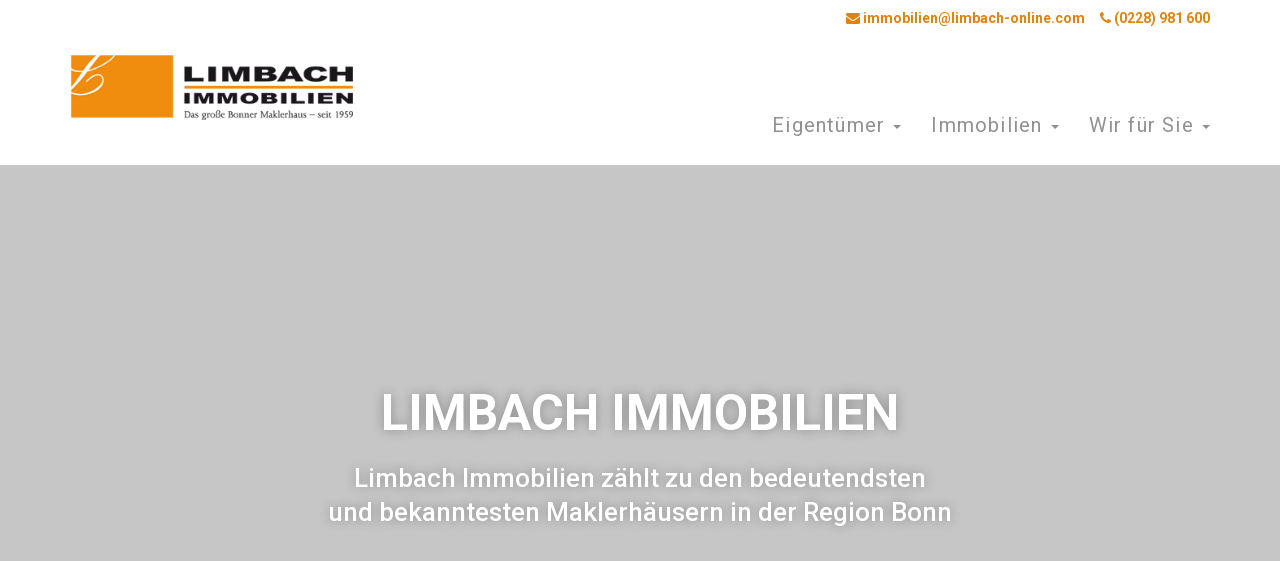

--- FILE ---
content_type: text/html
request_url: https://limbach-online.com/limbach
body_size: 3603
content:
<!DOCTYPE html>
<html lang="de">
<head>
	<!--<title>R. Dieter Limbach Immobilien KG - Limbach</title>-->
	
	
<title>R. Dieter Limbach Immobilien</title>	<meta name="description" content="Das große Bonner Maklerhaus - seit 1959 - Immobilienmakler in Bonn">	<meta charset="utf-8">
	<meta name="viewport" content="width=device-width, initial-scale=1, maximum-scale=1, user-scalable=no">
	<!--[if lt IE 9]>
	<script src="https://html5shim.googlecode.com/svn/trunk/html5.js"></script>
	<![endif]-->
	<link rel="stylesheet" href="/css/style.css" type="text/css" />
	<link rel="shortcut icon" href="/assets/icons/favicon.ico" type="image/x-icon" />
<link rel="apple-touch-icon" sizes="57x57" href="/assets/icons/apple-touch-icon-57x57.png">
<link rel="apple-touch-icon" sizes="60x60" href="/assets/icons/apple-touch-icon-60x60.png">
<link rel="apple-touch-icon" sizes="72x72" href="/assets/icons/apple-touch-icon-72x72.png">
<link rel="apple-touch-icon" sizes="76x76" href="/assets/icons/apple-touch-icon-76x76.png">
<link rel="apple-touch-icon" sizes="114x114" href="/assets/icons/apple-touch-icon-114x114.png">
<link rel="apple-touch-icon" sizes="120x120" href="/assets/icons/apple-touch-icon-120x120.png">
<link rel="apple-touch-icon" sizes="144x144" href="/assets/icons/apple-touch-icon-144x144.png">
<link rel="apple-touch-icon" sizes="152x152" href="/assets/icons/apple-touch-icon-152x152.png">
<link rel="apple-touch-icon" sizes="180x180" href="/assets/icons/apple-touch-icon-180x180.png">
<link rel="icon" type="image/png" href="/assets/icons/favicon-16x16.png" sizes="16x16">
<link rel="icon" type="image/png" href="/assets/icons/favicon-32x32.png" sizes="32x32">
<link rel="icon" type="image/png" href="/assets/icons/favicon-96x96.png" sizes="96x96">
<link rel="icon" type="image/png" href="/assets/icons/android-chrome-192x192.png" sizes="192x192">
<meta name="msapplication-square70x70logo" content="/assets/icons/smalltile.png" />
<meta name="msapplication-square150x150logo" content="/assets/icons/mediumtile.png" />
<meta name="msapplication-wide310x150logo" content="/assets/icons/widetile.png" />
<meta name="msapplication-square310x310logo" content="/assets/icons/largetile.png" />	<script type="text/javascript">ReShareCMS_NewsUrl = "//limbach-online.com/news";</script>	<script src="/bower_components/jquery/dist/jquery.min.js" type="text/javascript"></script>
	<script src="/js/jquery.mobile.custom.min.js" type="text/javascript"></script>
	<script src="/bower_components/gsap/src/minified/TweenMax.min.js" type="text/javascript"></script>
	<script src="/js/scripts-min-babelified.js" type="text/javascript"></script>
	<script src="/bower_components/bootstrap-sass/assets/javascripts/bootstrap.min.js" type="text/javascript"></script>
	<script src="/js/quicksearch-v2.1.js" type="text/javascript"></script>
	<script type="text/javascript" src="https://www.re-share.de/rpc/objects/v4/snippets.js?picSize=350&idKunden=1053&licenseKey=WyvY1gZp3fwjMsC6RErQ&referenceCounter=60""></script>
<script type="text/javascript" src="https://www.re-share.de/cms/mm/js/1053"></script>
<script type="text/javascript" src="https://www.re-share.de/rpc/company/mm/cms.js?idKunden=1053"></script>
<script type="text/javascript" src="https://www.re-share.de/rpc/geolagen/v2/autocompleter.js"></script>
<!-- <script src="https://www.re-share.de/rpc/requests/init.js"></script>/ -->
	<style>
		/* Large desktops and laptops */
		@media (min-width: 1200px) {
			#logo img {height: 65px !important; margin-top: 20px;}
		}
		
		/* Landscape tablets and medium desktops */
		@media (min-width: 992px) and (max-width: 1199px) {
			#logo img {height: 60px !important; margin-top: 14px;}
		}
		
		/* Portrait tablets and small desktops */
		@media (min-width: 768px) and (max-width: 991px) {
			#logo img {height: 45px !important; margin-top: 10px;}
		}
		
		/* Landscape phones and portrait tablets */
		@media (max-width: 767px) {
			#logo img {height: 50px !important; margin-top: 5px; margin-left: 8px;}
		}
		
		/* Portrait phones and smaller */
		@media (max-width: 480px) {
			#logo img {height: 40px !important; margin-top: 5px; margin-left: 8px;}
		}
		#eexpose form .btn-primary {
			border: 6px solid #06a7ea;
		}
		#eexpose form .btn-primary:hover {
			border: 6px solid #0584b8;
		}
		.reshare-liste-info > p {
			visibility: hidden;
			display: none;
		}
		.reshare-liste-info:before {
			visibility: visible;
			display: inline-block;
			position: relative;
			top: 0;
			left: 0;
			width: 100%;
			content:"Nicht die passende Immobilien gefunden? Aus Diskretionsgründen können wir leider nicht alle Angebote veröffentlichen. Bitte setzen Sie sich deshalb direkt mit uns telefonisch oder per E-Mail in Verbindung und nennen Sie uns Ihre konkreten Suchwünsche, damit wir Ihnen die passende Immobilie anbieten können.";
		}
	</style>
	<script id="Cookiebot" src="https://consent.cookiebot.com/uc.js" data-cbid="f3a11cdd-ae6f-413a-806b-052427697d9a" data-blockingmode="auto" type="text/javascript"></script>	
</head>
<body>
<div id="siteMaincontent">
	<div id="topnavigation" class="background">
	<div class="frame">
		<div class="content">
			<a href="tel:(0228) 981 600" class="hidden-xs"><i class="fa-phone"></i> (0228) 981 600</a>
			<a href="mailto:immobilien@limbach-online.com" class="hidden-xs"><i class="fa-envelope"></i> immobilien@limbach-online.com</a>
			<p class="visible-xs"></p>
			<a href="tel:(0228) 981 600" class="visible-xs"><i class="fa-phone"></i> Telefon</a>
			<a href="mailto:immobilien@limbach-online.com" class="visible-xs"><i class="fa-envelope"></i> E-Mail</a>
		</div>
	</div>
</div>
<div id="navigation_bg">
	<nav id="navigationframe">
		<div id="navigation">
			<a id="logo" href="/">
				<img src="https://re-share.de/assets-customize/img/1053-brand.png">
				<!--<img src="/assets/icons/logo.png">-->
			</a>
			<div class="navbar-header">
				<button id="showMenuBtn" type="button" class="navbar-toggle">
					<span class="sr-only">Navigation öffnen/schließen</span>
					<span class="icon-bar"></span>
					<span class="icon-bar"></span>
					<span class="icon-bar"></span>
				</button>
			</div>
			<ul class="collapse navbar-collapse" id="navigation_elements">
				<li class="dropdown">	<a href="#" class="dropdown-toggle" data-toggle="dropdown" role="button" aria-expanded="false">Eigentümer <span class="caret"></span></a>	<ul class="dropdown-menu" role="menu"><li>	<a href="/limbach">Warum Limbach</a></li><li>	<a href="/immobilie_bewerten">Immobilie bewerten</a></li><li>	<a href="/immobilie_vermieten">Immobilie vermieten</a></li><li>	<a href="/immobilie_verkaufen">Immobilie verkaufen</a></li>	</ul></li><li class="dropdown">	<a href="#" class="dropdown-toggle" data-toggle="dropdown" role="button" aria-expanded="false">Immobilien <span class="caret"></span></a>	<ul class="dropdown-menu" role="menu"><li>	<a href="/immobiliensuche"><i class="fa fa-search"></i>&nbsp;&nbsp;&nbsp;Suchen</a></li><li>	<a href="/immobilie_bewerten">Bewerten</a></li><li>	<a href="/immobilie_vermieten">Vermieten</a></li><li>	<a href="/immobilie_verkaufen">Verkaufen</a></li><li>	<a href="/anlage_investment">Kapitalanlage</a></li><li>	<a href="/referenzen">Referenzen</a></li>	</ul></li><li class="dropdown">	<a href="#" class="dropdown-toggle" data-toggle="dropdown" role="button" aria-expanded="false">Wir für Sie <span class="caret"></span></a>	<ul class="dropdown-menu" role="menu"><li>	<a href="/limbach_team">Limbach Team</a></li><li>	<a href="/kundenstimmen">Kunden über uns</a></li><li>	<a href="/limbach">Wir über uns</a></li>	</ul></li><li>	<a href="/login">Login</a></li>			</ul>
		</div>
	</nav>
</div>
<div id="herosection_bg" class="ReShareCMS limbach" title="label:limbach_stage stage:true videoInfo:100%x400,center picInfo:2200,none"></div>
<a id="middle"></a><div id="limbach" class="standard_body">
					<div class="frame frame_small"><hr class="headline_underline">
						<h1 class="headline">Limbach Immobilien</h1><div class="ReShareCMS" title="label:limbach_content videoInfo:100%x400,center picInfo:444,left"></div><br clear="all">
<div id="trust_membership">
	<div class="membership_item">
		<a href="http://west.ivd.net/" rel="nofollow" target="_blank">
			<img src="/assets/icons/ivd-logo.png">
		</a>
		<p>Mitglied im IVD <small>Der IVD-Immobilienverband Deutschland (vormals RDM) ist das Markenzeichen geprüfter Immobilienvermittler. R. Dieter Limbach war Vizepräsident des IVD.</small></p>
	</div>
	<div class="membership_item">
		<a href="http://bonner-immobilien-partner.de/" target="_blank">
			<img src="/assets/icons/bip-logo.png">
		</a>
		<p>Mitglied der BIP <small>BIP-Bonner Immobilienpartner. Einen Makler beauftragen und sechs arbeiten für Ihren Erfolg. Alle BIP-Mitglieder sind auch Mitglied im IVD.</small></p>
	</div>
</div></div>
				</div><div id="testimonials">
	<div class="frame frame_small">
		<hr class="headline_underline">
		<h1 class="headline">Kundenmeinungen</h1>
		<div class="ReShareCMS" title="label:limbach_testimonials testimonials:true mm:true videoInfo:100%x400,center picInfo:800,left"></div>
	</div>
</div>
<div id="employees">
	<div class="frame frame_small">
		<hr class="headline_underline">
		<h1 class="headline">Kontakt</h1>
		<div class="ReShareCompanyInfos" title="counter:60|label:limbach|picInfo:400"></div>
	</div>
</div>




<div id="proof-of-trust d-flex flex-row justify-content-around" style="display: flex; justify-content: center !important; padding-top: 1.5rem; background-color: white; border-top: 1rem solid #e2830c; border-bottom: 1rem solid #e2830c">
	<iframe height='160' width='190' src='https://widget.immobilienscout24.de/anbieter/bewertung/7e1e3c923c3d8ab4b9dac1c667c52237' frameborder=0 style='overflow:hidden;' marginheight='0' marginwidth='0' scroll='no'></iframe>
	<img src="/assets/img/ivd.jpg" height="122" style="margin-left: 0.9rem;">
	<img src="/assets/img/bip.jpg" height="122" style="margin-left: 0.9rem;">
	<img src="/assets/img/bpa.jpg" height="136" style="margin-left: 0.9rem;">
	<img src="/assets/img/mafo-2021.jpg" height="136" style="margin-left: 1.4rem;">
	<img src="/assets/img/marktexperte-2021.svg" height="122" style="margin-left: 0.9rem;">
</div>
<div id="footer">
	<div class="frame">
		<div class="footercontent">
			<div class="estateobjects">
				<p class="lead">Immobilien</p><ul><li><a href="/immobiliensuche"><i class="fa fa-search"></i>&nbsp;&nbsp;&nbsp;Suchen</a></li><li><a href="/immobilie_bewerten">Bewerten</a></li><li><a href="/immobilie_vermieten">Vermieten</a></li><li><a href="/immobilie_verkaufen">Verkaufen</a></li><li><a href="/anlage_investment">Kapitalanlage</a></li><li><a href="/referenzen">Referenzen</a></li></ul>			</div>
			<div class="contact">
				<p class="lead">Empfehlen sie uns</p>
				<div class="social_media">
	<a target="_blank" href="https://www.facebook.com/R-Dieter-Limbach-Immobilien-KG-183406291679809">
	    <span class="fa-stack">
	        <i class="fa-facebook fa-stack-1x" style="color: #333;"></i>
	    </span>
	</a>
</div>
				<p>&nbsp;</p><br>
				<p>&nbsp;</p><br>
			</div>
			<div class="contact">
				<p class="lead">Kontakt</p>
				<ul>
					<li><!--<i class="fa-building"></i>--> <a target="_blank" href="https://www.google.de/maps/place/Bertha-von-Suttner-Platz 2-4+53111+Bonn" class="">Bertha-von-Suttner-Platz 2-4</a></li>
					<li><!--<i> </i>--> <a target="_blank" href="https://www.google.de/maps/place/Bertha-von-Suttner-Platz 2-4+53111+Bonn" class="">53111 Bonn</a></li>
					<li><!--<i class="fa-phone"></i>--> <a href="tel:(0228) 981 600">(0228) 981 600</a></li>
					<li><!--<i class="fa-envelope"></i>--> <a href="mailto:immobilien@limbach-online.com">immobilien@limbach-online.com</a></li>
				</ul>
			</div>
		</div>
	</div>
</div>
<footer id="subfooter">
	<div class="frame">
		<ul class="footer-links">
			<li>2026 R. Dieter Limbach Immobilien KG</li>
			<li style="display: inline-block"><a href="/impressum">Impressum</a></li>
			<li style="display: inline-block"><a href="/datenschutz">Datenschutz</a></li>
			<li style="display: inline-block"><a href="/assets/pdf/AGB-Limbach.pdf">AGB</a></li>
			<!--<li><a class="login" href="/mieterservice">Mieterservice</a></li>-->
		</ul>
	</div>
</footer>
</div>
<div id="mobileMenu">
	<ul class="menu_links">
		<li><a href="/">Start</a></li>
		<li class="dropdown">	<a href="#" class="dropdown-toggle" data-toggle="dropdown" role="button" aria-expanded="false">Eigentümer <span class="caret"></span></a>	<ul class="dropdown-menu" role="menu"><li>	<a href="/limbach">Warum Limbach</a></li><li>	<a href="/immobilie_bewerten">Immobilie bewerten</a></li><li>	<a href="/immobilie_vermieten">Immobilie vermieten</a></li><li>	<a href="/immobilie_verkaufen">Immobilie verkaufen</a></li>	</ul></li><li class="dropdown">	<a href="#" class="dropdown-toggle" data-toggle="dropdown" role="button" aria-expanded="false">Immobilien <span class="caret"></span></a>	<ul class="dropdown-menu" role="menu"><li>	<a href="/immobiliensuche"><i class="fa fa-search"></i>&nbsp;&nbsp;&nbsp;Suchen</a></li><li>	<a href="/immobilie_bewerten">Bewerten</a></li><li>	<a href="/immobilie_vermieten">Vermieten</a></li><li>	<a href="/immobilie_verkaufen">Verkaufen</a></li><li>	<a href="/anlage_investment">Kapitalanlage</a></li><li>	<a href="/referenzen">Referenzen</a></li>	</ul></li><li class="dropdown">	<a href="#" class="dropdown-toggle" data-toggle="dropdown" role="button" aria-expanded="false">Wir für Sie <span class="caret"></span></a>	<ul class="dropdown-menu" role="menu"><li>	<a href="/limbach_team">Limbach Team</a></li><li>	<a href="/kundenstimmen">Kunden über uns</a></li><li>	<a href="/limbach">Wir über uns</a></li>	</ul></li><li>	<a href="/login">Login</a></li>	</ul>
	<ul class="footer_links">
		<hr>
		<!-- <li><a href="/kontakt">Kontakt</a></li> -->
		<li><a href="/impressum">Impressum</a></li>
		<li><a href="/datenschutz">Datenschutz</a></li>
	</ul>
	<div class="social_media">
	<a target="_blank" href="https://www.facebook.com/R-Dieter-Limbach-Immobilien-KG-183406291679809">
	    <span class="fa-stack">
	        <i class="fa-facebook fa-stack-1x" style="color: #333;"></i>
	    </span>
	</a>
</div>
</div>
<script>
	(function(i,s,o,g,r,a,m){i['GoogleAnalyticsObject']=r;i[r]=i[r]||function(){
	(i[r].q=i[r].q||[]).push(arguments)},i[r].l=1*new Date();a=s.createElement(o),
	m=s.getElementsByTagName(o)[0];a.async=1;a.src=g;m.parentNode.insertBefore(a,m)
	})(window,document,'script','//www.google-analytics.com/analytics.js','ga');

	ga('create', 'UA-113233086-1', 'auto');
	ga('send', 'pageview');
	ga('set', 'anonymizeIp', true);
</script>
</body>
</html>


--- FILE ---
content_type: text/html;charset=UTF-8
request_url: https://widget.immobilienscout24.de/anbieter/bewertung/7e1e3c923c3d8ab4b9dac1c667c52237
body_size: 1111
content:

<!DOCTYPE html>
<html>
<head>
<meta http-equiv="Content-Type" content="text/html charset=utf-8" />
<meta http-equiv="Content-Language" content="de-DE" />
<meta name="viewport" content="width=device-width, initial-scale=1.0" />
<meta name="robots" content="noindex,follow" />
<link rel="stylesheet" href="/styles/styles.css" type="text/css" media="screen">
</head>
<body>
<div></div>
  <a target="_blank" id="is24-contentwidget-realtorLink" class="widget-link" rel="nofollow" href="https://www.immobilienscout24.de/anbieter/r-d-limbach-immobilien-kg-ivd/aa07a0aa495120bbf7a">
    <div class="widget">
      <h1>Sehr gut</h1>
      <p class="stars stars-background">
        <span id="is24-contentwidget-starsWith" class="stars-background stars-pillar" style="width:62px;">&nbsp;</span>
      </p>
      <span id="is24-contentwidget-numberEvaluationDescription" class="count">30 Bewertungen</span>
      <div class="logo">
        <img height="20px" alt="ImmobilienScout24" src="https://www.immobilienscout24.de/etc/designs/is24/img/immoscout24.svg">
      </div>
    </div>
  </a>
</body>
</html>


--- FILE ---
content_type: text/css
request_url: https://limbach-online.com/css/style.css
body_size: 25259
content:
@import url('style-blessed1.css?z=1612429133583');.modal-footer .btn+.btn,.modal-footer .btn-secondary+.btn,.modal-footer .btn+.btn-secondary,.modal-footer .btn-secondary+.btn-secondary,.modal-footer .btn-primary+.btn,.modal-footer .btn-primary+.btn-secondary,.modal-footer #quicksearchmap .frame #quicksearchmapform #berlin .btn-group .active+.btn,.modal-footer #quicksearchmap .frame #quicksearchmapform #berlin .btn-group .active+.btn-secondary,#quicksearchmap .frame #quicksearchmapform #berlin .btn-group .modal-footer .active+.btn,#quicksearchmap .frame #quicksearchmapform #berlin .btn-group .modal-footer .active+.btn-secondary,.modal-footer .active.btn-primary+.btn,.modal-footer .active.btn-primary+.btn-secondary,.modal-footer .btn-primary[disabled]+.btn,.modal-footer .btn-primary[disabled]+.btn-secondary,.modal-footer .btn+.btn-primary,.modal-footer .btn-secondary+.btn-primary,.modal-footer .btn-primary+.btn-primary,.modal-footer #quicksearchmap .frame #quicksearchmapform #berlin .btn-group .active+.btn-primary,#quicksearchmap .frame #quicksearchmapform #berlin .btn-group .modal-footer .active+.btn-primary,.modal-footer .active.btn-primary+.btn-primary,.modal-footer .btn-primary[disabled]+.btn-primary,.modal-footer #quicksearchmap .frame #quicksearchmapform #berlin .btn-group .btn+.active,.modal-footer #quicksearchmap .frame #quicksearchmapform #berlin .btn-group .btn-secondary+.active,#quicksearchmap .frame #quicksearchmapform #berlin .btn-group .modal-footer .btn+.active,#quicksearchmap .frame #quicksearchmapform #berlin .btn-group .modal-footer .btn-secondary+.active,.modal-footer #quicksearchmap .frame #quicksearchmapform #berlin .btn-group .btn-primary+.active,#quicksearchmap .frame #quicksearchmapform #berlin .btn-group .modal-footer .btn-primary+.active,.modal-footer #quicksearchmap .frame #quicksearchmapform #berlin .btn-group .active+.active,#quicksearchmap .frame #quicksearchmapform #berlin .btn-group .modal-footer .active+.active,.modal-footer #quicksearchmap .frame #quicksearchmapform #berlin .btn-group .active.btn-primary+.active,#quicksearchmap .frame #quicksearchmapform #berlin .btn-group .modal-footer .active.btn-primary+.active,.modal-footer #quicksearchmap .frame #quicksearchmapform #berlin .btn-group .btn-primary[disabled]+.active,#quicksearchmap .frame #quicksearchmapform #berlin .btn-group .modal-footer .btn-primary[disabled]+.active,.modal-footer .btn+.active.btn-primary,.modal-footer .btn-secondary+.active.btn-primary,.modal-footer .btn-primary+.active.btn-primary,.modal-footer #quicksearchmap .frame #quicksearchmapform #berlin .btn-group .active+.active.btn-primary,#quicksearchmap .frame #quicksearchmapform #berlin .btn-group .modal-footer .active+.active.btn-primary,.modal-footer .active.btn-primary+.active.btn-primary,.modal-footer .btn-primary[disabled]+.active.btn-primary,.modal-footer .btn+.btn-primary[disabled],.modal-footer .btn-secondary+.btn-primary[disabled],.modal-footer .btn-primary+.btn-primary[disabled],.modal-footer #quicksearchmap .frame #quicksearchmapform #berlin .btn-group .active+.btn-primary[disabled],#quicksearchmap .frame #quicksearchmapform #berlin .btn-group .modal-footer .active+.btn-primary[disabled],.modal-footer .active.btn-primary+.btn-primary[disabled],.modal-footer .btn-primary[disabled]+.btn-primary[disabled],.modal-footer .btn-block+.btn,.modal-footer .btn-block+.btn-secondary,.modal-footer .btn-block+.btn-primary,.modal-footer #quicksearchmap .frame #quicksearchmapform #berlin .btn-group .btn-block+.active,#quicksearchmap .frame #quicksearchmapform #berlin .btn-group .modal-footer .btn-block+.active,.modal-footer .btn-block+.active.btn-primary,.modal-footer .btn-block+.btn-primary[disabled],.modal-footer .btn+.btn-block,.modal-footer .btn-secondary+.btn-block,.modal-footer .btn-primary+.btn-block,.modal-footer #quicksearchmap .frame #quicksearchmapform #berlin .btn-group .active+.btn-block,#quicksearchmap .frame #quicksearchmapform #berlin .btn-group .modal-footer .active+.btn-block,.modal-footer .active.btn-primary+.btn-block,.modal-footer .btn-primary[disabled]+.btn-block,.modal-footer .btn-block+.btn-block,.modal-footer .standard_body .frame .ReShareCMS-Article .btn+.btn,.modal-footer .standard_body .frame .ReShareCMS-Article .btn-secondary+.btn,.modal-footer .standard_body .frame .ReShareCMS-Article .btn+.btn-secondary,.modal-footer .standard_body .frame .ReShareCMS-Article .btn-secondary+.btn-secondary,.modal-footer .standard_body .frame .ReShareCMS-Article .btn-primary+.btn,.modal-footer .standard_body .frame .ReShareCMS-Article .btn-primary+.btn-secondary,.modal-footer .standard_body #quicksearchmap .frame .ReShareCMS-Article #quicksearchmapform #berlin .btn-group .active+.btn,.modal-footer .standard_body #quicksearchmap .frame .ReShareCMS-Article #quicksearchmapform #berlin .btn-group .active+.btn-secondary,#quicksearchmap .modal-footer .standard_body .frame .ReShareCMS-Article #quicksearchmapform #berlin .btn-group .active+.btn,#quicksearchmap .modal-footer .standard_body .frame .ReShareCMS-Article #quicksearchmapform #berlin .btn-group .active+.btn-secondary,.modal-footer .standard_body #quicksearchmap .frame #quicksearchmapform #berlin .btn-group .ReShareCMS-Article .active+.btn,.modal-footer .standard_body #quicksearchmap .frame #quicksearchmapform #berlin .btn-group .ReShareCMS-Article .active+.btn-secondary,#quicksearchmap .modal-footer .standard_body .frame #quicksearchmapform #berlin .btn-group .ReShareCMS-Article .active+.btn,#quicksearchmap .modal-footer .standard_body .frame #quicksearchmapform #berlin .btn-group .ReShareCMS-Article .active+.btn-secondary,.modal-footer .standard_body .frame .ReShareCMS-Article .active.btn-primary+.btn,.modal-footer .standard_body .frame .ReShareCMS-Article .active.btn-primary+.btn-secondary,.modal-footer .standard_body .frame .ReShareCMS-Article .btn-primary[disabled]+.btn,.modal-footer .standard_body .frame .ReShareCMS-Article .btn-primary[disabled]+.btn-secondary,.modal-footer .standard_body .frame .ReShareCMS-Article .btn+.btn-primary,.modal-footer .standard_body .frame .ReShareCMS-Article .btn-secondary+.btn-primary,.modal-footer .standard_body .frame .ReShareCMS-Article .btn-primary+.btn-primary,.modal-footer .standard_body #quicksearchmap .frame .ReShareCMS-Article #quicksearchmapform #berlin .btn-group .active+.btn-primary,#quicksearchmap .modal-footer .standard_body .frame .ReShareCMS-Article #quicksearchmapform #berlin .btn-group .active+.btn-primary,.modal-footer .standard_body #quicksearchmap .frame #quicksearchmapform #berlin .btn-group .ReShareCMS-Article .active+.btn-primary,#quicksearchmap .modal-footer .standard_body .frame #quicksearchmapform #berlin .btn-group .ReShareCMS-Article .active+.btn-primary,.modal-footer .standard_body .frame .ReShareCMS-Article .active.btn-primary+.btn-primary,.modal-footer .standard_body .frame .ReShareCMS-Article .btn-primary[disabled]+.btn-primary,.modal-footer .standard_body #quicksearchmap .frame .ReShareCMS-Article #quicksearchmapform #berlin .btn-group .btn+.active,.modal-footer .standard_body #quicksearchmap .frame .ReShareCMS-Article #quicksearchmapform #berlin .btn-group .btn-secondary+.active,#quicksearchmap .modal-footer .standard_body .frame .ReShareCMS-Article #quicksearchmapform #berlin .btn-group .btn+.active,#quicksearchmap .modal-footer .standard_body .frame .ReShareCMS-Article #quicksearchmapform #berlin .btn-group .btn-secondary+.active,.modal-footer .standard_body #quicksearchmap .frame #quicksearchmapform #berlin .btn-group .ReShareCMS-Article .btn+.active,.modal-footer .standard_body #quicksearchmap .frame #quicksearchmapform #berlin .btn-group .ReShareCMS-Article .btn-secondary+.active,#quicksearchmap .modal-footer .standard_body .frame #quicksearchmapform #berlin .btn-group .ReShareCMS-Article .btn+.active,#quicksearchmap .modal-footer .standard_body .frame #quicksearchmapform #berlin .btn-group .ReShareCMS-Article .btn-secondary+.active,.modal-footer .standard_body #quicksearchmap .frame .ReShareCMS-Article #quicksearchmapform #berlin .btn-group .btn-primary+.active,#quicksearchmap .modal-footer .standard_body .frame .ReShareCMS-Article #quicksearchmapform #berlin .btn-group .btn-primary+.active,.modal-footer .standard_body #quicksearchmap .frame #quicksearchmapform #berlin .btn-group .ReShareCMS-Article .btn-primary+.active,#quicksearchmap .modal-footer .standard_body .frame #quicksearchmapform #berlin .btn-group .ReShareCMS-Article .btn-primary+.active,.modal-footer .standard_body #quicksearchmap .frame .ReShareCMS-Article #quicksearchmapform #berlin .btn-group .active+.active,#quicksearchmap .modal-footer .standard_body .frame .ReShareCMS-Article #quicksearchmapform #berlin .btn-group .active+.active,.modal-footer .standard_body #quicksearchmap .frame #quicksearchmapform #berlin .btn-group .ReShareCMS-Article .active+.active,#quicksearchmap .modal-footer .standard_body .frame #quicksearchmapform #berlin .btn-group .ReShareCMS-Article .active+.active,.modal-footer .standard_body #quicksearchmap .frame .ReShareCMS-Article #quicksearchmapform #berlin .btn-group .active.btn-primary+.active,#quicksearchmap .modal-footer .standard_body .frame .ReShareCMS-Article #quicksearchmapform #berlin .btn-group .active.btn-primary+.active,.modal-footer .standard_body #quicksearchmap .frame #quicksearchmapform #berlin .btn-group .ReShareCMS-Article .active.btn-primary+.active,#quicksearchmap .modal-footer .standard_body .frame #quicksearchmapform #berlin .btn-group .ReShareCMS-Article .active.btn-primary+.active,.modal-footer .standard_body #quicksearchmap .frame .ReShareCMS-Article #quicksearchmapform #berlin .btn-group .btn-primary[disabled]+.active,#quicksearchmap .modal-footer .standard_body .frame .ReShareCMS-Article #quicksearchmapform #berlin .btn-group .btn-primary[disabled]+.active,.modal-footer .standard_body #quicksearchmap .frame #quicksearchmapform #berlin .btn-group .ReShareCMS-Article .btn-primary[disabled]+.active,#quicksearchmap .modal-footer .standard_body .frame #quicksearchmapform #berlin .btn-group .ReShareCMS-Article .btn-primary[disabled]+.active,.modal-footer .standard_body .frame .ReShareCMS-Article .btn+.active.btn-primary,.modal-footer .standard_body .frame .ReShareCMS-Article .btn-secondary+.active.btn-primary,.modal-footer .standard_body .frame .ReShareCMS-Article .btn-primary+.active.btn-primary,.modal-footer .standard_body #quicksearchmap .frame .ReShareCMS-Article #quicksearchmapform #berlin .btn-group .active+.active.btn-primary,#quicksearchmap .modal-footer .standard_body .frame .ReShareCMS-Article #quicksearchmapform #berlin .btn-group .active+.active.btn-primary,.modal-footer .standard_body #quicksearchmap .frame #quicksearchmapform #berlin .btn-group .ReShareCMS-Article .active+.active.btn-primary,#quicksearchmap .modal-footer .standard_body .frame #quicksearchmapform #berlin .btn-group .ReShareCMS-Article .active+.active.btn-primary,.modal-footer .standard_body .frame .ReShareCMS-Article .active.btn-primary+.active.btn-primary,.modal-footer .standard_body .frame .ReShareCMS-Article .btn-primary[disabled]+.active.btn-primary,.modal-footer .standard_body .frame .ReShareCMS-Article .btn+.btn-primary[disabled],.modal-footer .standard_body .frame .ReShareCMS-Article .btn-secondary+.btn-primary[disabled],.modal-footer .standard_body .frame .ReShareCMS-Article .btn-primary+.btn-primary[disabled],.modal-footer .standard_body #quicksearchmap .frame .ReShareCMS-Article #quicksearchmapform #berlin .btn-group .active+.btn-primary[disabled],#quicksearchmap .modal-footer .standard_body .frame .ReShareCMS-Article #quicksearchmapform #berlin .btn-group .active+.btn-primary[disabled],.modal-footer .standard_body #quicksearchmap .frame #quicksearchmapform #berlin .btn-group .ReShareCMS-Article .active+.btn-primary[disabled],#quicksearchmap .modal-footer .standard_body .frame #quicksearchmapform #berlin .btn-group .ReShareCMS-Article .active+.btn-primary[disabled],.modal-footer .standard_body .frame .ReShareCMS-Article .active.btn-primary+.btn-primary[disabled],.modal-footer .standard_body .frame .ReShareCMS-Article .btn-primary[disabled]+.btn-primary[disabled],.modal-footer .standard_body .frame .ReShareCMS-Article .btn-block+.btn,.modal-footer .standard_body .frame .ReShareCMS-Article .btn-block+.btn-secondary,.modal-footer .standard_body .frame .ReShareCMS-Article .btn-block+.btn-primary,.modal-footer .standard_body #quicksearchmap .frame .ReShareCMS-Article #quicksearchmapform #berlin .btn-group .btn-block+.active,#quicksearchmap .modal-footer .standard_body .frame .ReShareCMS-Article #quicksearchmapform #berlin .btn-group .btn-block+.active,.modal-footer .standard_body #quicksearchmap .frame #quicksearchmapform #berlin .btn-group .ReShareCMS-Article .btn-block+.active,#quicksearchmap .modal-footer .standard_body .frame #quicksearchmapform #berlin .btn-group .ReShareCMS-Article .btn-block+.active,.modal-footer .standard_body .frame .ReShareCMS-Article .btn-block+.active.btn-primary,.modal-footer .standard_body .frame .ReShareCMS-Article .btn-block+.btn-primary[disabled],.modal-footer .standard_body .frame .ReShareCMS-Article .btn+.btn-block,.modal-footer .standard_body .frame .ReShareCMS-Article .btn-secondary+.btn-block,.modal-footer .standard_body .frame .ReShareCMS-Article .btn-primary+.btn-block,.modal-footer .standard_body #quicksearchmap .frame .ReShareCMS-Article #quicksearchmapform #berlin .btn-group .active+.btn-block,#quicksearchmap .modal-footer .standard_body .frame .ReShareCMS-Article #quicksearchmapform #berlin .btn-group .active+.btn-block,.modal-footer .standard_body #quicksearchmap .frame #quicksearchmapform #berlin .btn-group .ReShareCMS-Article .active+.btn-block,#quicksearchmap .modal-footer .standard_body .frame #quicksearchmapform #berlin .btn-group .ReShareCMS-Article .active+.btn-block,.modal-footer .standard_body .frame .ReShareCMS-Article .active.btn-primary+.btn-block,.modal-footer .standard_body .frame .ReShareCMS-Article .btn-primary[disabled]+.btn-block,.modal-footer .standard_body .frame .ReShareCMS-Article .btn-block+.btn-block,.standard_body .frame .ReShareCMS-Article .modal-footer .btn+.btn,.standard_body .frame .ReShareCMS-Article .modal-footer .btn-secondary+.btn,.standard_body .frame .ReShareCMS-Article .modal-footer .btn+.btn-secondary,.standard_body .frame .ReShareCMS-Article .modal-footer .btn-secondary+.btn-secondary,.standard_body .frame .ReShareCMS-Article .modal-footer .btn-primary+.btn,.standard_body .frame .ReShareCMS-Article .modal-footer .btn-primary+.btn-secondary,.standard_body #quicksearchmap .frame .ReShareCMS-Article .modal-footer #quicksearchmapform #berlin .btn-group .active+.btn,.standard_body #quicksearchmap .frame .ReShareCMS-Article .modal-footer #quicksearchmapform #berlin .btn-group .active+.btn-secondary,#quicksearchmap .standard_body .frame .ReShareCMS-Article .modal-footer #quicksearchmapform #berlin .btn-group .active+.btn,#quicksearchmap .standard_body .frame .ReShareCMS-Article .modal-footer #quicksearchmapform #berlin .btn-group .active+.btn-secondary,.standard_body #quicksearchmap .frame #quicksearchmapform #berlin .btn-group .ReShareCMS-Article .modal-footer .active+.btn,.standard_body #quicksearchmap .frame #quicksearchmapform #berlin .btn-group .ReShareCMS-Article .modal-footer .active+.btn-secondary,#quicksearchmap .standard_body .frame #quicksearchmapform #berlin .btn-group .ReShareCMS-Article .modal-footer .active+.btn,#quicksearchmap .standard_body .frame #quicksearchmapform #berlin .btn-group .ReShareCMS-Article .modal-footer .active+.btn-secondary,.standard_body .frame .ReShareCMS-Article .modal-footer .active.btn-primary+.btn,.standard_body .frame .ReShareCMS-Article .modal-footer .active.btn-primary+.btn-secondary,.standard_body .frame .ReShareCMS-Article .modal-footer .btn-primary[disabled]+.btn,.standard_body .frame .ReShareCMS-Article .modal-footer .btn-primary[disabled]+.btn-secondary,.standard_body .frame .ReShareCMS-Article .modal-footer .btn+.btn-primary,.standard_body .frame .ReShareCMS-Article .modal-footer .btn-secondary+.btn-primary,.standard_body .frame .ReShareCMS-Article .modal-footer .btn-primary+.btn-primary,.standard_body #quicksearchmap .frame .ReShareCMS-Article .modal-footer #quicksearchmapform #berlin .btn-group .active+.btn-primary,#quicksearchmap .standard_body .frame .ReShareCMS-Article .modal-footer #quicksearchmapform #berlin .btn-group .active+.btn-primary,.standard_body #quicksearchmap .frame #quicksearchmapform #berlin .btn-group .ReShareCMS-Article .modal-footer .active+.btn-primary,#quicksearchmap .standard_body .frame #quicksearchmapform #berlin .btn-group .ReShareCMS-Article .modal-footer .active+.btn-primary,.standard_body .frame .ReShareCMS-Article .modal-footer .active.btn-primary+.btn-primary,.standard_body .frame .ReShareCMS-Article .modal-footer .btn-primary[disabled]+.btn-primary,.standard_body #quicksearchmap .frame .ReShareCMS-Article .modal-footer #quicksearchmapform #berlin .btn-group .btn+.active,.standard_body #quicksearchmap .frame .ReShareCMS-Article .modal-footer #quicksearchmapform #berlin .btn-group .btn-secondary+.active,#quicksearchmap .standard_body .frame .ReShareCMS-Article .modal-footer #quicksearchmapform #berlin .btn-group .btn+.active,#quicksearchmap .standard_body .frame .ReShareCMS-Article .modal-footer #quicksearchmapform #berlin .btn-group .btn-secondary+.active,.standard_body #quicksearchmap .frame #quicksearchmapform #berlin .btn-group .ReShareCMS-Article .modal-footer .btn+.active,.standard_body #quicksearchmap .frame #quicksearchmapform #berlin .btn-group .ReShareCMS-Article .modal-footer .btn-secondary+.active,#quicksearchmap .standard_body .frame #quicksearchmapform #berlin .btn-group .ReShareCMS-Article .modal-footer .btn+.active,#quicksearchmap .standard_body .frame #quicksearchmapform #berlin .btn-group .ReShareCMS-Article .modal-footer .btn-secondary+.active,.standard_body #quicksearchmap .frame .ReShareCMS-Article .modal-footer #quicksearchmapform #berlin .btn-group .btn-primary+.active,#quicksearchmap .standard_body .frame .ReShareCMS-Article .modal-footer #quicksearchmapform #berlin .btn-group .btn-primary+.active,.standard_body #quicksearchmap .frame #quicksearchmapform #berlin .btn-group .ReShareCMS-Article .modal-footer .btn-primary+.active,#quicksearchmap .standard_body .frame #quicksearchmapform #berlin .btn-group .ReShareCMS-Article .modal-footer .btn-primary+.active,.standard_body #quicksearchmap .frame .ReShareCMS-Article .modal-footer #quicksearchmapform #berlin .btn-group .active+.active,#quicksearchmap .standard_body .frame .ReShareCMS-Article .modal-footer #quicksearchmapform #berlin .btn-group .active+.active,.standard_body #quicksearchmap .frame #quicksearchmapform #berlin .btn-group .ReShareCMS-Article .modal-footer .active+.active,#quicksearchmap .standard_body .frame #quicksearchmapform #berlin .btn-group .ReShareCMS-Article .modal-footer .active+.active,.standard_body #quicksearchmap .frame .ReShareCMS-Article .modal-footer #quicksearchmapform #berlin .btn-group .active.btn-primary+.active,#quicksearchmap .standard_body .frame .ReShareCMS-Article .modal-footer #quicksearchmapform #berlin .btn-group .active.btn-primary+.active,.standard_body #quicksearchmap .frame #quicksearchmapform #berlin .btn-group .ReShareCMS-Article .modal-footer .active.btn-primary+.active,#quicksearchmap .standard_body .frame #quicksearchmapform #berlin .btn-group .ReShareCMS-Article .modal-footer .active.btn-primary+.active,.standard_body #quicksearchmap .frame .ReShareCMS-Article .modal-footer #quicksearchmapform #berlin .btn-group .btn-primary[disabled]+.active,#quicksearchmap .standard_body .frame .ReShareCMS-Article .modal-footer #quicksearchmapform #berlin .btn-group .btn-primary[disabled]+.active,.standard_body #quicksearchmap .frame #quicksearchmapform #berlin .btn-group .ReShareCMS-Article .modal-footer .btn-primary[disabled]+.active,#quicksearchmap .standard_body .frame #quicksearchmapform #berlin .btn-group .ReShareCMS-Article .modal-footer .btn-primary[disabled]+.active,.standard_body .frame .ReShareCMS-Article .modal-footer .btn+.active.btn-primary,.standard_body .frame .ReShareCMS-Article .modal-footer .btn-secondary+.active.btn-primary,.standard_body .frame .ReShareCMS-Article .modal-footer .btn-primary+.active.btn-primary,.standard_body #quicksearchmap .frame .ReShareCMS-Article .modal-footer #quicksearchmapform #berlin .btn-group .active+.active.btn-primary,#quicksearchmap .standard_body .frame .ReShareCMS-Article .modal-footer #quicksearchmapform #berlin .btn-group .active+.active.btn-primary,.standard_body #quicksearchmap .frame #quicksearchmapform #berlin .btn-group .ReShareCMS-Article .modal-footer .active+.active.btn-primary,#quicksearchmap .standard_body .frame #quicksearchmapform #berlin .btn-group .ReShareCMS-Article .modal-footer .active+.active.btn-primary,.standard_body .frame .ReShareCMS-Article .modal-footer .active.btn-primary+.active.btn-primary,.standard_body .frame .ReShareCMS-Article .modal-footer .btn-primary[disabled]+.active.btn-primary,.standard_body .frame .ReShareCMS-Article .modal-footer .btn+.btn-primary[disabled],.standard_body .frame .ReShareCMS-Article .modal-footer .btn-secondary+.btn-primary[disabled],.standard_body .frame .ReShareCMS-Article .modal-footer .btn-primary+.btn-primary[disabled],.standard_body #quicksearchmap .frame .ReShareCMS-Article .modal-footer #quicksearchmapform #berlin .btn-group .active+.btn-primary[disabled],#quicksearchmap .standard_body .frame .ReShareCMS-Article .modal-footer #quicksearchmapform #berlin .btn-group .active+.btn-primary[disabled],.standard_body #quicksearchmap .frame #quicksearchmapform #berlin .btn-group .ReShareCMS-Article .modal-footer .active+.btn-primary[disabled],#quicksearchmap .standard_body .frame #quicksearchmapform #berlin .btn-group .ReShareCMS-Article .modal-footer .active+.btn-primary[disabled],.standard_body .frame .ReShareCMS-Article .modal-footer .active.btn-primary+.btn-primary[disabled],.standard_body .frame .ReShareCMS-Article .modal-footer .btn-primary[disabled]+.btn-primary[disabled],.standard_body .frame .ReShareCMS-Article .modal-footer .btn-block+.btn,.standard_body .frame .ReShareCMS-Article .modal-footer .btn-block+.btn-secondary,.standard_body .frame .ReShareCMS-Article .modal-footer .btn-block+.btn-primary,.standard_body #quicksearchmap .frame .ReShareCMS-Article .modal-footer #quicksearchmapform #berlin .btn-group .btn-block+.active,#quicksearchmap .standard_body .frame .ReShareCMS-Article .modal-footer #quicksearchmapform #berlin .btn-group .btn-block+.active,.standard_body #quicksearchmap .frame #quicksearchmapform #berlin .btn-group .ReShareCMS-Article .modal-footer .btn-block+.active,#quicksearchmap .standard_body .frame #quicksearchmapform #berlin .btn-group .ReShareCMS-Article .modal-footer .btn-block+.active,.standard_body .frame .ReShareCMS-Article .modal-footer .btn-block+.active.btn-primary,.standard_body .frame .ReShareCMS-Article .modal-footer .btn-block+.btn-primary[disabled],.standard_body .frame .ReShareCMS-Article .modal-footer .btn+.btn-block,.standard_body .frame .ReShareCMS-Article .modal-footer .btn-secondary+.btn-block,.standard_body .frame .ReShareCMS-Article .modal-footer .btn-primary+.btn-block,.standard_body #quicksearchmap .frame .ReShareCMS-Article .modal-footer #quicksearchmapform #berlin .btn-group .active+.btn-block,#quicksearchmap .standard_body .frame .ReShareCMS-Article .modal-footer #quicksearchmapform #berlin .btn-group .active+.btn-block,.standard_body #quicksearchmap .frame #quicksearchmapform #berlin .btn-group .ReShareCMS-Article .modal-footer .active+.btn-block,#quicksearchmap .standard_body .frame #quicksearchmapform #berlin .btn-group .ReShareCMS-Article .modal-footer .active+.btn-block,.standard_body .frame .ReShareCMS-Article .modal-footer .active.btn-primary+.btn-block,.standard_body .frame .ReShareCMS-Article .modal-footer .btn-primary[disabled]+.btn-block,.standard_body .frame .ReShareCMS-Article .modal-footer .btn-block+.btn-block{margin-left:5px;margin-bottom:0}.modal-footer .btn-group .btn+.btn,.modal-footer .btn-group .btn-secondary+.btn,.modal-footer .btn-group .btn+.btn-secondary,.modal-footer .btn-group .btn-secondary+.btn-secondary,.modal-footer .btn-group .btn-primary+.btn,.modal-footer .btn-group .btn-primary+.btn-secondary,.modal-footer #quicksearchmap .frame #quicksearchmapform #berlin .btn-group .active+.btn,.modal-footer #quicksearchmap .frame #quicksearchmapform #berlin .btn-group .active+.btn-secondary,#quicksearchmap .frame #quicksearchmapform #berlin .modal-footer .btn-group .active+.btn,#quicksearchmap .frame #quicksearchmapform #berlin .modal-footer .btn-group .active+.btn-secondary,.modal-footer .btn-group .active.btn-primary+.btn,.modal-footer .btn-group .active.btn-primary+.btn-secondary,.modal-footer .btn-group .btn-primary[disabled]+.btn,.modal-footer .btn-group .btn-primary[disabled]+.btn-secondary,.modal-footer .btn-group .btn+.btn-primary,.modal-footer .btn-group .btn-secondary+.btn-primary,.modal-footer .btn-group .btn-primary+.btn-primary,.modal-footer #quicksearchmap .frame #quicksearchmapform #berlin .btn-group .active+.btn-primary,#quicksearchmap .frame #quicksearchmapform #berlin .modal-footer .btn-group .active+.btn-primary,.modal-footer .btn-group .active.btn-primary+.btn-primary,.modal-footer .btn-group .btn-primary[disabled]+.btn-primary,.modal-footer #quicksearchmap .frame #quicksearchmapform #berlin .btn-group .btn+.active,.modal-footer #quicksearchmap .frame #quicksearchmapform #berlin .btn-group .btn-secondary+.active,#quicksearchmap .frame #quicksearchmapform #berlin .modal-footer .btn-group .btn+.active,#quicksearchmap .frame #quicksearchmapform #berlin .modal-footer .btn-group .btn-secondary+.active,.modal-footer #quicksearchmap .frame #quicksearchmapform #berlin .btn-group .btn-primary+.active,#quicksearchmap .frame #quicksearchmapform #berlin .modal-footer .btn-group .btn-primary+.active,.modal-footer #quicksearchmap .frame #quicksearchmapform #berlin .btn-group .active+.active,#quicksearchmap .frame #quicksearchmapform #berlin .modal-footer .btn-group .active+.active,.modal-footer #quicksearchmap .frame #quicksearchmapform #berlin .btn-group .active.btn-primary+.active,#quicksearchmap .frame #quicksearchmapform #berlin .modal-footer .btn-group .active.btn-primary+.active,.modal-footer #quicksearchmap .frame #quicksearchmapform #berlin .btn-group .btn-primary[disabled]+.active,#quicksearchmap .frame #quicksearchmapform #berlin .modal-footer .btn-group .btn-primary[disabled]+.active,.modal-footer .btn-group .btn+.active.btn-primary,.modal-footer .btn-group .btn-secondary+.active.btn-primary,.modal-footer .btn-group .btn-primary+.active.btn-primary,.modal-footer #quicksearchmap .frame #quicksearchmapform #berlin .btn-group .active+.active.btn-primary,#quicksearchmap .frame #quicksearchmapform #berlin .modal-footer .btn-group .active+.active.btn-primary,.modal-footer .btn-group .active.btn-primary+.active.btn-primary,.modal-footer .btn-group .btn-primary[disabled]+.active.btn-primary,.modal-footer .btn-group .btn+.btn-primary[disabled],.modal-footer .btn-group .btn-secondary+.btn-primary[disabled],.modal-footer .btn-group .btn-primary+.btn-primary[disabled],.modal-footer #quicksearchmap .frame #quicksearchmapform #berlin .btn-group .active+.btn-primary[disabled],#quicksearchmap .frame #quicksearchmapform #berlin .modal-footer .btn-group .active+.btn-primary[disabled],.modal-footer .btn-group .active.btn-primary+.btn-primary[disabled],.modal-footer .btn-group .btn-primary[disabled]+.btn-primary[disabled],.modal-footer .btn-group .btn-block+.btn,.modal-footer .btn-group .btn-block+.btn-secondary,.modal-footer .btn-group .btn-block+.btn-primary,.modal-footer #quicksearchmap .frame #quicksearchmapform #berlin .btn-group .btn-block+.active,#quicksearchmap .frame #quicksearchmapform #berlin .modal-footer .btn-group .btn-block+.active,.modal-footer .btn-group .btn-block+.active.btn-primary,.modal-footer .btn-group .btn-block+.btn-primary[disabled],.modal-footer .btn-group .btn+.btn-block,.modal-footer .btn-group .btn-secondary+.btn-block,.modal-footer .btn-group .btn-primary+.btn-block,.modal-footer #quicksearchmap .frame #quicksearchmapform #berlin .btn-group .active+.btn-block,#quicksearchmap .frame #quicksearchmapform #berlin .modal-footer .btn-group .active+.btn-block,.modal-footer .btn-group .active.btn-primary+.btn-block,.modal-footer .btn-group .btn-primary[disabled]+.btn-block,.modal-footer .btn-group .btn-block+.btn-block,.modal-footer .btn-group .standard_body .frame .ReShareCMS-Article .btn+.btn,.modal-footer .btn-group .standard_body .frame .ReShareCMS-Article .btn-secondary+.btn,.modal-footer .btn-group .standard_body .frame .ReShareCMS-Article .btn+.btn-secondary,.modal-footer .btn-group .standard_body .frame .ReShareCMS-Article .btn-secondary+.btn-secondary,.modal-footer .btn-group .standard_body .frame .ReShareCMS-Article .btn-primary+.btn,.modal-footer .btn-group .standard_body .frame .ReShareCMS-Article .btn-primary+.btn-secondary,.modal-footer .btn-group .standard_body #quicksearchmap .frame .ReShareCMS-Article #quicksearchmapform #berlin .btn-group .active+.btn,.modal-footer .btn-group .standard_body #quicksearchmap .frame .ReShareCMS-Article #quicksearchmapform #berlin .btn-group .active+.btn-secondary,#quicksearchmap .modal-footer .btn-group .standard_body .frame .ReShareCMS-Article #quicksearchmapform #berlin .btn-group .active+.btn,#quicksearchmap .modal-footer .btn-group .standard_body .frame .ReShareCMS-Article #quicksearchmapform #berlin .btn-group .active+.btn-secondary,.modal-footer .btn-group .standard_body #quicksearchmap .frame #quicksearchmapform #berlin .btn-group .ReShareCMS-Article .active+.btn,.modal-footer .btn-group .standard_body #quicksearchmap .frame #quicksearchmapform #berlin .btn-group .ReShareCMS-Article .active+.btn-secondary,#quicksearchmap .modal-footer .btn-group .standard_body .frame #quicksearchmapform #berlin .btn-group .ReShareCMS-Article .active+.btn,#quicksearchmap .modal-footer .btn-group .standard_body .frame #quicksearchmapform #berlin .btn-group .ReShareCMS-Article .active+.btn-secondary,.modal-footer .btn-group .standard_body .frame .ReShareCMS-Article .active.btn-primary+.btn,.modal-footer .btn-group .standard_body .frame .ReShareCMS-Article .active.btn-primary+.btn-secondary,.modal-footer .btn-group .standard_body .frame .ReShareCMS-Article .btn-primary[disabled]+.btn,.modal-footer .btn-group .standard_body .frame .ReShareCMS-Article .btn-primary[disabled]+.btn-secondary,.modal-footer .btn-group .standard_body .frame .ReShareCMS-Article .btn+.btn-primary,.modal-footer .btn-group .standard_body .frame .ReShareCMS-Article .btn-secondary+.btn-primary,.modal-footer .btn-group .standard_body .frame .ReShareCMS-Article .btn-primary+.btn-primary,.modal-footer .btn-group .standard_body #quicksearchmap .frame .ReShareCMS-Article #quicksearchmapform #berlin .btn-group .active+.btn-primary,#quicksearchmap .modal-footer .btn-group .standard_body .frame .ReShareCMS-Article #quicksearchmapform #berlin .btn-group .active+.btn-primary,.modal-footer .btn-group .standard_body #quicksearchmap .frame #quicksearchmapform #berlin .btn-group .ReShareCMS-Article .active+.btn-primary,#quicksearchmap .modal-footer .btn-group .standard_body .frame #quicksearchmapform #berlin .btn-group .ReShareCMS-Article .active+.btn-primary,.modal-footer .btn-group .standard_body .frame .ReShareCMS-Article .active.btn-primary+.btn-primary,.modal-footer .btn-group .standard_body .frame .ReShareCMS-Article .btn-primary[disabled]+.btn-primary,.modal-footer .btn-group .standard_body #quicksearchmap .frame .ReShareCMS-Article #quicksearchmapform #berlin .btn-group .btn+.active,.modal-footer .btn-group .standard_body #quicksearchmap .frame .ReShareCMS-Article #quicksearchmapform #berlin .btn-group .btn-secondary+.active,#quicksearchmap .modal-footer .btn-group .standard_body .frame .ReShareCMS-Article #quicksearchmapform #berlin .btn-group .btn+.active,#quicksearchmap .modal-footer .btn-group .standard_body .frame .ReShareCMS-Article #quicksearchmapform #berlin .btn-group .btn-secondary+.active,.modal-footer .btn-group .standard_body #quicksearchmap .frame #quicksearchmapform #berlin .btn-group .ReShareCMS-Article .btn+.active,.modal-footer .btn-group .standard_body #quicksearchmap .frame #quicksearchmapform #berlin .btn-group .ReShareCMS-Article .btn-secondary+.active,#quicksearchmap .modal-footer .btn-group .standard_body .frame #quicksearchmapform #berlin .btn-group .ReShareCMS-Article .btn+.active,#quicksearchmap .modal-footer .btn-group .standard_body .frame #quicksearchmapform #berlin .btn-group .ReShareCMS-Article .btn-secondary+.active,.modal-footer .btn-group .standard_body #quicksearchmap .frame .ReShareCMS-Article #quicksearchmapform #berlin .btn-group .btn-primary+.active,#quicksearchmap .modal-footer .btn-group .standard_body .frame .ReShareCMS-Article #quicksearchmapform #berlin .btn-group .btn-primary+.active,.modal-footer .btn-group .standard_body #quicksearchmap .frame #quicksearchmapform #berlin .btn-group .ReShareCMS-Article .btn-primary+.active,#quicksearchmap .modal-footer .btn-group .standard_body .frame #quicksearchmapform #berlin .btn-group .ReShareCMS-Article .btn-primary+.active,.modal-footer .btn-group .standard_body #quicksearchmap .frame .ReShareCMS-Article #quicksearchmapform #berlin .btn-group .active+.active,#quicksearchmap .modal-footer .btn-group .standard_body .frame .ReShareCMS-Article #quicksearchmapform #berlin .btn-group .active+.active,.modal-footer .btn-group .standard_body #quicksearchmap .frame #quicksearchmapform #berlin .btn-group .ReShareCMS-Article .active+.active,#quicksearchmap .modal-footer .btn-group .standard_body .frame #quicksearchmapform #berlin .btn-group .ReShareCMS-Article .active+.active,.modal-footer .btn-group .standard_body #quicksearchmap .frame .ReShareCMS-Article #quicksearchmapform #berlin .btn-group .active.btn-primary+.active,#quicksearchmap .modal-footer .btn-group .standard_body .frame .ReShareCMS-Article #quicksearchmapform #berlin .btn-group .active.btn-primary+.active,.modal-footer .btn-group .standard_body #quicksearchmap .frame #quicksearchmapform #berlin .btn-group .ReShareCMS-Article .active.btn-primary+.active,#quicksearchmap .modal-footer .btn-group .standard_body .frame #quicksearchmapform #berlin .btn-group .ReShareCMS-Article .active.btn-primary+.active,.modal-footer .btn-group .standard_body #quicksearchmap .frame .ReShareCMS-Article #quicksearchmapform #berlin .btn-group .btn-primary[disabled]+.active,#quicksearchmap .modal-footer .btn-group .standard_body .frame .ReShareCMS-Article #quicksearchmapform #berlin .btn-group .btn-primary[disabled]+.active,.modal-footer .btn-group .standard_body #quicksearchmap .frame #quicksearchmapform #berlin .btn-group .ReShareCMS-Article .btn-primary[disabled]+.active,#quicksearchmap .modal-footer .btn-group .standard_body .frame #quicksearchmapform #berlin .btn-group .ReShareCMS-Article .btn-primary[disabled]+.active,.modal-footer .btn-group .standard_body .frame .ReShareCMS-Article .btn+.active.btn-primary,.modal-footer .btn-group .standard_body .frame .ReShareCMS-Article .btn-secondary+.active.btn-primary,.modal-footer .btn-group .standard_body .frame .ReShareCMS-Article .btn-primary+.active.btn-primary,.modal-footer .btn-group .standard_body #quicksearchmap .frame .ReShareCMS-Article #quicksearchmapform #berlin .btn-group .active+.active.btn-primary,#quicksearchmap .modal-footer .btn-group .standard_body .frame .ReShareCMS-Article #quicksearchmapform #berlin .btn-group .active+.active.btn-primary,.modal-footer .btn-group .standard_body #quicksearchmap .frame #quicksearchmapform #berlin .btn-group .ReShareCMS-Article .active+.active.btn-primary,#quicksearchmap .modal-footer .btn-group .standard_body .frame #quicksearchmapform #berlin .btn-group .ReShareCMS-Article .active+.active.btn-primary,.modal-footer .btn-group .standard_body .frame .ReShareCMS-Article .active.btn-primary+.active.btn-primary,.modal-footer .btn-group .standard_body .frame .ReShareCMS-Article .btn-primary[disabled]+.active.btn-primary,.modal-footer .btn-group .standard_body .frame .ReShareCMS-Article .btn+.btn-primary[disabled],.modal-footer .btn-group .standard_body .frame .ReShareCMS-Article .btn-secondary+.btn-primary[disabled],.modal-footer .btn-group .standard_body .frame .ReShareCMS-Article .btn-primary+.btn-primary[disabled],.modal-footer .btn-group .standard_body #quicksearchmap .frame .ReShareCMS-Article #quicksearchmapform #berlin .btn-group .active+.btn-primary[disabled],#quicksearchmap .modal-footer .btn-group .standard_body .frame .ReShareCMS-Article #quicksearchmapform #berlin .btn-group .active+.btn-primary[disabled],.modal-footer .btn-group .standard_body #quicksearchmap .frame #quicksearchmapform #berlin .btn-group .ReShareCMS-Article .active+.btn-primary[disabled],#quicksearchmap .modal-footer .btn-group .standard_body .frame #quicksearchmapform #berlin .btn-group .ReShareCMS-Article .active+.btn-primary[disabled],.modal-footer .btn-group .standard_body .frame .ReShareCMS-Article .active.btn-primary+.btn-primary[disabled],.modal-footer .btn-group .standard_body .frame .ReShareCMS-Article .btn-primary[disabled]+.btn-primary[disabled],.modal-footer .btn-group .standard_body .frame .ReShareCMS-Article .btn-block+.btn,.modal-footer .btn-group .standard_body .frame .ReShareCMS-Article .btn-block+.btn-secondary,.modal-footer .btn-group .standard_body .frame .ReShareCMS-Article .btn-block+.btn-primary,.modal-footer .btn-group .standard_body #quicksearchmap .frame .ReShareCMS-Article #quicksearchmapform #berlin .btn-group .btn-block+.active,#quicksearchmap .modal-footer .btn-group .standard_body .frame .ReShareCMS-Article #quicksearchmapform #berlin .btn-group .btn-block+.active,.modal-footer .btn-group .standard_body #quicksearchmap .frame #quicksearchmapform #berlin .btn-group .ReShareCMS-Article .btn-block+.active,#quicksearchmap .modal-footer .btn-group .standard_body .frame #quicksearchmapform #berlin .btn-group .ReShareCMS-Article .btn-block+.active,.modal-footer .btn-group .standard_body .frame .ReShareCMS-Article .btn-block+.active.btn-primary,.modal-footer .btn-group .standard_body .frame .ReShareCMS-Article .btn-block+.btn-primary[disabled],.modal-footer .btn-group .standard_body .frame .ReShareCMS-Article .btn+.btn-block,.modal-footer .btn-group .standard_body .frame .ReShareCMS-Article .btn-secondary+.btn-block,.modal-footer .btn-group .standard_body .frame .ReShareCMS-Article .btn-primary+.btn-block,.modal-footer .btn-group .standard_body #quicksearchmap .frame .ReShareCMS-Article #quicksearchmapform #berlin .btn-group .active+.btn-block,#quicksearchmap .modal-footer .btn-group .standard_body .frame .ReShareCMS-Article #quicksearchmapform #berlin .btn-group .active+.btn-block,.modal-footer .btn-group .standard_body #quicksearchmap .frame #quicksearchmapform #berlin .btn-group .ReShareCMS-Article .active+.btn-block,#quicksearchmap .modal-footer .btn-group .standard_body .frame #quicksearchmapform #berlin .btn-group .ReShareCMS-Article .active+.btn-block,.modal-footer .btn-group .standard_body .frame .ReShareCMS-Article .active.btn-primary+.btn-block,.modal-footer .btn-group .standard_body .frame .ReShareCMS-Article .btn-primary[disabled]+.btn-block,.modal-footer .btn-group .standard_body .frame .ReShareCMS-Article .btn-block+.btn-block{margin-left:-1px}.modal-footer .btn-block+.btn-block,.modal-footer .standard_body .frame .ReShareCMS-Article .btn+.btn-block,.modal-footer .standard_body .frame .ReShareCMS-Article .btn-secondary+.btn-block,.modal-footer .standard_body .frame .ReShareCMS-Article .btn-primary+.btn-block,.modal-footer .standard_body #quicksearchmap .frame .ReShareCMS-Article #quicksearchmapform #berlin .btn-group .active+.btn-block,#quicksearchmap .modal-footer .standard_body .frame .ReShareCMS-Article #quicksearchmapform #berlin .btn-group .active+.btn-block,.modal-footer .standard_body #quicksearchmap .frame #quicksearchmapform #berlin .btn-group .ReShareCMS-Article .active+.btn-block,#quicksearchmap .modal-footer .standard_body .frame #quicksearchmapform #berlin .btn-group .ReShareCMS-Article .active+.btn-block,.modal-footer .standard_body .frame .ReShareCMS-Article .active.btn-primary+.btn-block,.modal-footer .standard_body .frame .ReShareCMS-Article .btn-primary[disabled]+.btn-block,.modal-footer .standard_body .frame .ReShareCMS-Article .btn-block+.btn-block,.standard_body .frame .ReShareCMS-Article .modal-footer .btn+.btn-block,.standard_body .frame .ReShareCMS-Article .modal-footer .btn-secondary+.btn-block,.standard_body .frame .ReShareCMS-Article .modal-footer .btn-primary+.btn-block,.standard_body #quicksearchmap .frame .ReShareCMS-Article .modal-footer #quicksearchmapform #berlin .btn-group .active+.btn-block,#quicksearchmap .standard_body .frame .ReShareCMS-Article .modal-footer #quicksearchmapform #berlin .btn-group .active+.btn-block,.standard_body #quicksearchmap .frame #quicksearchmapform #berlin .btn-group .ReShareCMS-Article .modal-footer .active+.btn-block,#quicksearchmap .standard_body .frame #quicksearchmapform #berlin .btn-group .ReShareCMS-Article .modal-footer .active+.btn-block,.standard_body .frame .ReShareCMS-Article .modal-footer .active.btn-primary+.btn-block,.standard_body .frame .ReShareCMS-Article .modal-footer .btn-primary[disabled]+.btn-block,.standard_body .frame .ReShareCMS-Article .modal-footer .btn-block+.btn-block,.modal-footer .standard_body .frame .ReShareCMS-Article .btn-block+.btn,.modal-footer .standard_body .frame .ReShareCMS-Article .btn-block+.btn-secondary,.modal-footer .standard_body .frame .ReShareCMS-Article .btn-block+.btn-primary,.modal-footer .standard_body #quicksearchmap .frame .ReShareCMS-Article #quicksearchmapform #berlin .btn-group .btn-block+.active,#quicksearchmap .modal-footer .standard_body .frame .ReShareCMS-Article #quicksearchmapform #berlin .btn-group .btn-block+.active,.modal-footer .standard_body #quicksearchmap .frame #quicksearchmapform #berlin .btn-group .ReShareCMS-Article .btn-block+.active,#quicksearchmap .modal-footer .standard_body .frame #quicksearchmapform #berlin .btn-group .ReShareCMS-Article .btn-block+.active,.modal-footer .standard_body .frame .ReShareCMS-Article .btn-block+.active.btn-primary,.modal-footer .standard_body .frame .ReShareCMS-Article .btn-block+.btn-primary[disabled],.standard_body .frame .ReShareCMS-Article .modal-footer .btn-block+.btn,.standard_body .frame .ReShareCMS-Article .modal-footer .btn-block+.btn-secondary,.standard_body .frame .ReShareCMS-Article .modal-footer .btn-block+.btn-primary,.standard_body #quicksearchmap .frame .ReShareCMS-Article .modal-footer #quicksearchmapform #berlin .btn-group .btn-block+.active,#quicksearchmap .standard_body .frame .ReShareCMS-Article .modal-footer #quicksearchmapform #berlin .btn-group .btn-block+.active,.standard_body #quicksearchmap .frame #quicksearchmapform #berlin .btn-group .ReShareCMS-Article .modal-footer .btn-block+.active,#quicksearchmap .standard_body .frame #quicksearchmapform #berlin .btn-group .ReShareCMS-Article .modal-footer .btn-block+.active,.standard_body .frame .ReShareCMS-Article .modal-footer .btn-block+.active.btn-primary,.standard_body .frame .ReShareCMS-Article .modal-footer .btn-block+.btn-primary[disabled],.modal-footer .standard_body .frame .ReShareCMS-Article .btn+.btn,.modal-footer .standard_body .frame .ReShareCMS-Article .btn-secondary+.btn,.modal-footer .standard_body .frame .ReShareCMS-Article .btn+.btn-secondary,.modal-footer .standard_body .frame .ReShareCMS-Article .btn-secondary+.btn-secondary,.modal-footer .standard_body .frame .ReShareCMS-Article .btn-primary+.btn,.modal-footer .standard_body .frame .ReShareCMS-Article .btn-primary+.btn-secondary,.modal-footer .standard_body #quicksearchmap .frame .ReShareCMS-Article #quicksearchmapform #berlin .btn-group .active+.btn,.modal-footer .standard_body #quicksearchmap .frame .ReShareCMS-Article #quicksearchmapform #berlin .btn-group .active+.btn-secondary,#quicksearchmap .modal-footer .standard_body .frame .ReShareCMS-Article #quicksearchmapform #berlin .btn-group .active+.btn,#quicksearchmap .modal-footer .standard_body .frame .ReShareCMS-Article #quicksearchmapform #berlin .btn-group .active+.btn-secondary,.modal-footer .standard_body #quicksearchmap .frame #quicksearchmapform #berlin .btn-group .ReShareCMS-Article .active+.btn,.modal-footer .standard_body #quicksearchmap .frame #quicksearchmapform #berlin .btn-group .ReShareCMS-Article .active+.btn-secondary,#quicksearchmap .modal-footer .standard_body .frame #quicksearchmapform #berlin .btn-group .ReShareCMS-Article .active+.btn,#quicksearchmap .modal-footer .standard_body .frame #quicksearchmapform #berlin .btn-group .ReShareCMS-Article .active+.btn-secondary,.modal-footer .standard_body .frame .ReShareCMS-Article .active.btn-primary+.btn,.modal-footer .standard_body .frame .ReShareCMS-Article .active.btn-primary+.btn-secondary,.modal-footer .standard_body .frame .ReShareCMS-Article .btn-primary[disabled]+.btn,.modal-footer .standard_body .frame .ReShareCMS-Article .btn-primary[disabled]+.btn-secondary,.modal-footer .standard_body .frame .ReShareCMS-Article .btn+.btn-primary,.modal-footer .standard_body .frame .ReShareCMS-Article .btn-secondary+.btn-primary,.modal-footer .standard_body .frame .ReShareCMS-Article .btn-primary+.btn-primary,.modal-footer .standard_body #quicksearchmap .frame .ReShareCMS-Article #quicksearchmapform #berlin .btn-group .active+.btn-primary,#quicksearchmap .modal-footer .standard_body .frame .ReShareCMS-Article #quicksearchmapform #berlin .btn-group .active+.btn-primary,.modal-footer .standard_body #quicksearchmap .frame #quicksearchmapform #berlin .btn-group .ReShareCMS-Article .active+.btn-primary,#quicksearchmap .modal-footer .standard_body .frame #quicksearchmapform #berlin .btn-group .ReShareCMS-Article .active+.btn-primary,.modal-footer .standard_body .frame .ReShareCMS-Article .active.btn-primary+.btn-primary,.modal-footer .standard_body .frame .ReShareCMS-Article .btn-primary[disabled]+.btn-primary,.modal-footer .standard_body #quicksearchmap .frame .ReShareCMS-Article #quicksearchmapform #berlin .btn-group .btn+.active,.modal-footer .standard_body #quicksearchmap .frame .ReShareCMS-Article #quicksearchmapform #berlin .btn-group .btn-secondary+.active,#quicksearchmap .modal-footer .standard_body .frame .ReShareCMS-Article #quicksearchmapform #berlin .btn-group .btn+.active,#quicksearchmap .modal-footer .standard_body .frame .ReShareCMS-Article #quicksearchmapform #berlin .btn-group .btn-secondary+.active,.modal-footer .standard_body #quicksearchmap .frame #quicksearchmapform #berlin .btn-group .ReShareCMS-Article .btn+.active,.modal-footer .standard_body #quicksearchmap .frame #quicksearchmapform #berlin .btn-group .ReShareCMS-Article .btn-secondary+.active,#quicksearchmap .modal-footer .standard_body .frame #quicksearchmapform #berlin .btn-group .ReShareCMS-Article .btn+.active,#quicksearchmap .modal-footer .standard_body .frame #quicksearchmapform #berlin .btn-group .ReShareCMS-Article .btn-secondary+.active,.modal-footer .standard_body #quicksearchmap .frame .ReShareCMS-Article #quicksearchmapform #berlin .btn-group .btn-primary+.active,#quicksearchmap .modal-footer .standard_body .frame .ReShareCMS-Article #quicksearchmapform #berlin .btn-group .btn-primary+.active,.modal-footer .standard_body #quicksearchmap .frame #quicksearchmapform #berlin .btn-group .ReShareCMS-Article .btn-primary+.active,#quicksearchmap .modal-footer .standard_body .frame #quicksearchmapform #berlin .btn-group .ReShareCMS-Article .btn-primary+.active,.modal-footer .standard_body #quicksearchmap .frame .ReShareCMS-Article #quicksearchmapform #berlin .btn-group .active+.active,#quicksearchmap .modal-footer .standard_body .frame .ReShareCMS-Article #quicksearchmapform #berlin .btn-group .active+.active,.modal-footer .standard_body #quicksearchmap .frame #quicksearchmapform #berlin .btn-group .ReShareCMS-Article .active+.active,#quicksearchmap .modal-footer .standard_body .frame #quicksearchmapform #berlin .btn-group .ReShareCMS-Article .active+.active,.modal-footer .standard_body #quicksearchmap .frame .ReShareCMS-Article #quicksearchmapform #berlin .btn-group .active.btn-primary+.active,#quicksearchmap .modal-footer .standard_body .frame .ReShareCMS-Article #quicksearchmapform #berlin .btn-group .active.btn-primary+.active,.modal-footer .standard_body #quicksearchmap .frame #quicksearchmapform #berlin .btn-group .ReShareCMS-Article .active.btn-primary+.active,#quicksearchmap .modal-footer .standard_body .frame #quicksearchmapform #berlin .btn-group .ReShareCMS-Article .active.btn-primary+.active,.modal-footer .standard_body #quicksearchmap .frame .ReShareCMS-Article #quicksearchmapform #berlin .btn-group .btn-primary[disabled]+.active,#quicksearchmap .modal-footer .standard_body .frame .ReShareCMS-Article #quicksearchmapform #berlin .btn-group .btn-primary[disabled]+.active,.modal-footer .standard_body #quicksearchmap .frame #quicksearchmapform #berlin .btn-group .ReShareCMS-Article .btn-primary[disabled]+.active,#quicksearchmap .modal-footer .standard_body .frame #quicksearchmapform #berlin .btn-group .ReShareCMS-Article .btn-primary[disabled]+.active,.modal-footer .standard_body .frame .ReShareCMS-Article .btn+.active.btn-primary,.modal-footer .standard_body .frame .ReShareCMS-Article .btn-secondary+.active.btn-primary,.modal-footer .standard_body .frame .ReShareCMS-Article .btn-primary+.active.btn-primary,.modal-footer .standard_body #quicksearchmap .frame .ReShareCMS-Article #quicksearchmapform #berlin .btn-group .active+.active.btn-primary,#quicksearchmap .modal-footer .standard_body .frame .ReShareCMS-Article #quicksearchmapform #berlin .btn-group .active+.active.btn-primary,.modal-footer .standard_body #quicksearchmap .frame #quicksearchmapform #berlin .btn-group .ReShareCMS-Article .active+.active.btn-primary,#quicksearchmap .modal-footer .standard_body .frame #quicksearchmapform #berlin .btn-group .ReShareCMS-Article .active+.active.btn-primary,.modal-footer .standard_body .frame .ReShareCMS-Article .active.btn-primary+.active.btn-primary,.modal-footer .standard_body .frame .ReShareCMS-Article .btn-primary[disabled]+.active.btn-primary,.modal-footer .standard_body .frame .ReShareCMS-Article .btn+.btn-primary[disabled],.modal-footer .standard_body .frame .ReShareCMS-Article .btn-secondary+.btn-primary[disabled],.modal-footer .standard_body .frame .ReShareCMS-Article .btn-primary+.btn-primary[disabled],.modal-footer .standard_body #quicksearchmap .frame .ReShareCMS-Article #quicksearchmapform #berlin .btn-group .active+.btn-primary[disabled],#quicksearchmap .modal-footer .standard_body .frame .ReShareCMS-Article #quicksearchmapform #berlin .btn-group .active+.btn-primary[disabled],.modal-footer .standard_body #quicksearchmap .frame #quicksearchmapform #berlin .btn-group .ReShareCMS-Article .active+.btn-primary[disabled],#quicksearchmap .modal-footer .standard_body .frame #quicksearchmapform #berlin .btn-group .ReShareCMS-Article .active+.btn-primary[disabled],.modal-footer .standard_body .frame .ReShareCMS-Article .active.btn-primary+.btn-primary[disabled],.modal-footer .standard_body .frame .ReShareCMS-Article .btn-primary[disabled]+.btn-primary[disabled],.standard_body .frame .ReShareCMS-Article .modal-footer .btn+.btn,.standard_body .frame .ReShareCMS-Article .modal-footer .btn-secondary+.btn,.standard_body .frame .ReShareCMS-Article .modal-footer .btn+.btn-secondary,.standard_body .frame .ReShareCMS-Article .modal-footer .btn-secondary+.btn-secondary,.standard_body .frame .ReShareCMS-Article .modal-footer .btn-primary+.btn,.standard_body .frame .ReShareCMS-Article .modal-footer .btn-primary+.btn-secondary,.standard_body #quicksearchmap .frame .ReShareCMS-Article .modal-footer #quicksearchmapform #berlin .btn-group .active+.btn,.standard_body #quicksearchmap .frame .ReShareCMS-Article .modal-footer #quicksearchmapform #berlin .btn-group .active+.btn-secondary,#quicksearchmap .standard_body .frame .ReShareCMS-Article .modal-footer #quicksearchmapform #berlin .btn-group .active+.btn,#quicksearchmap .standard_body .frame .ReShareCMS-Article .modal-footer #quicksearchmapform #berlin .btn-group .active+.btn-secondary,.standard_body #quicksearchmap .frame #quicksearchmapform #berlin .btn-group .ReShareCMS-Article .modal-footer .active+.btn,.standard_body #quicksearchmap .frame #quicksearchmapform #berlin .btn-group .ReShareCMS-Article .modal-footer .active+.btn-secondary,#quicksearchmap .standard_body .frame #quicksearchmapform #berlin .btn-group .ReShareCMS-Article .modal-footer .active+.btn,#quicksearchmap .standard_body .frame #quicksearchmapform #berlin .btn-group .ReShareCMS-Article .modal-footer .active+.btn-secondary,.standard_body .frame .ReShareCMS-Article .modal-footer .active.btn-primary+.btn,.standard_body .frame .ReShareCMS-Article .modal-footer .active.btn-primary+.btn-secondary,.standard_body .frame .ReShareCMS-Article .modal-footer .btn-primary[disabled]+.btn,.standard_body .frame .ReShareCMS-Article .modal-footer .btn-primary[disabled]+.btn-secondary,.standard_body .frame .ReShareCMS-Article .modal-footer .btn+.btn-primary,.standard_body .frame .ReShareCMS-Article .modal-footer .btn-secondary+.btn-primary,.standard_body .frame .ReShareCMS-Article .modal-footer .btn-primary+.btn-primary,.standard_body #quicksearchmap .frame .ReShareCMS-Article .modal-footer #quicksearchmapform #berlin .btn-group .active+.btn-primary,#quicksearchmap .standard_body .frame .ReShareCMS-Article .modal-footer #quicksearchmapform #berlin .btn-group .active+.btn-primary,.standard_body #quicksearchmap .frame #quicksearchmapform #berlin .btn-group .ReShareCMS-Article .modal-footer .active+.btn-primary,#quicksearchmap .standard_body .frame #quicksearchmapform #berlin .btn-group .ReShareCMS-Article .modal-footer .active+.btn-primary,.standard_body .frame .ReShareCMS-Article .modal-footer .active.btn-primary+.btn-primary,.standard_body .frame .ReShareCMS-Article .modal-footer .btn-primary[disabled]+.btn-primary,.standard_body #quicksearchmap .frame .ReShareCMS-Article .modal-footer #quicksearchmapform #berlin .btn-group .btn+.active,.standard_body #quicksearchmap .frame .ReShareCMS-Article .modal-footer #quicksearchmapform #berlin .btn-group .btn-secondary+.active,#quicksearchmap .standard_body .frame .ReShareCMS-Article .modal-footer #quicksearchmapform #berlin .btn-group .btn+.active,#quicksearchmap .standard_body .frame .ReShareCMS-Article .modal-footer #quicksearchmapform #berlin .btn-group .btn-secondary+.active,.standard_body #quicksearchmap .frame #quicksearchmapform #berlin .btn-group .ReShareCMS-Article .modal-footer .btn+.active,.standard_body #quicksearchmap .frame #quicksearchmapform #berlin .btn-group .ReShareCMS-Article .modal-footer .btn-secondary+.active,#quicksearchmap .standard_body .frame #quicksearchmapform #berlin .btn-group .ReShareCMS-Article .modal-footer .btn+.active,#quicksearchmap .standard_body .frame #quicksearchmapform #berlin .btn-group .ReShareCMS-Article .modal-footer .btn-secondary+.active,.standard_body #quicksearchmap .frame .ReShareCMS-Article .modal-footer #quicksearchmapform #berlin .btn-group .btn-primary+.active,#quicksearchmap .standard_body .frame .ReShareCMS-Article .modal-footer #quicksearchmapform #berlin .btn-group .btn-primary+.active,.standard_body #quicksearchmap .frame #quicksearchmapform #berlin .btn-group .ReShareCMS-Article .modal-footer .btn-primary+.active,#quicksearchmap .standard_body .frame #quicksearchmapform #berlin .btn-group .ReShareCMS-Article .modal-footer .btn-primary+.active,.standard_body #quicksearchmap .frame .ReShareCMS-Article .modal-footer #quicksearchmapform #berlin .btn-group .active+.active,#quicksearchmap .standard_body .frame .ReShareCMS-Article .modal-footer #quicksearchmapform #berlin .btn-group .active+.active,.standard_body #quicksearchmap .frame #quicksearchmapform #berlin .btn-group .ReShareCMS-Article .modal-footer .active+.active,#quicksearchmap .standard_body .frame #quicksearchmapform #berlin .btn-group .ReShareCMS-Article .modal-footer .active+.active,.standard_body #quicksearchmap .frame .ReShareCMS-Article .modal-footer #quicksearchmapform #berlin .btn-group .active.btn-primary+.active,#quicksearchmap .standard_body .frame .ReShareCMS-Article .modal-footer #quicksearchmapform #berlin .btn-group .active.btn-primary+.active,.standard_body #quicksearchmap .frame #quicksearchmapform #berlin .btn-group .ReShareCMS-Article .modal-footer .active.btn-primary+.active,#quicksearchmap .standard_body .frame #quicksearchmapform #berlin .btn-group .ReShareCMS-Article .modal-footer .active.btn-primary+.active,.standard_body #quicksearchmap .frame .ReShareCMS-Article .modal-footer #quicksearchmapform #berlin .btn-group .btn-primary[disabled]+.active,#quicksearchmap .standard_body .frame .ReShareCMS-Article .modal-footer #quicksearchmapform #berlin .btn-group .btn-primary[disabled]+.active,.standard_body #quicksearchmap .frame #quicksearchmapform #berlin .btn-group .ReShareCMS-Article .modal-footer .btn-primary[disabled]+.active,#quicksearchmap .standard_body .frame #quicksearchmapform #berlin .btn-group .ReShareCMS-Article .modal-footer .btn-primary[disabled]+.active,.standard_body .frame .ReShareCMS-Article .modal-footer .btn+.active.btn-primary,.standard_body .frame .ReShareCMS-Article .modal-footer .btn-secondary+.active.btn-primary,.standard_body .frame .ReShareCMS-Article .modal-footer .btn-primary+.active.btn-primary,.standard_body #quicksearchmap .frame .ReShareCMS-Article .modal-footer #quicksearchmapform #berlin .btn-group .active+.active.btn-primary,#quicksearchmap .standard_body .frame .ReShareCMS-Article .modal-footer #quicksearchmapform #berlin .btn-group .active+.active.btn-primary,.standard_body #quicksearchmap .frame #quicksearchmapform #berlin .btn-group .ReShareCMS-Article .modal-footer .active+.active.btn-primary,#quicksearchmap .standard_body .frame #quicksearchmapform #berlin .btn-group .ReShareCMS-Article .modal-footer .active+.active.btn-primary,.standard_body .frame .ReShareCMS-Article .modal-footer .active.btn-primary+.active.btn-primary,.standard_body .frame .ReShareCMS-Article .modal-footer .btn-primary[disabled]+.active.btn-primary,.standard_body .frame .ReShareCMS-Article .modal-footer .btn+.btn-primary[disabled],.standard_body .frame .ReShareCMS-Article .modal-footer .btn-secondary+.btn-primary[disabled],.standard_body .frame .ReShareCMS-Article .modal-footer .btn-primary+.btn-primary[disabled],.standard_body #quicksearchmap .frame .ReShareCMS-Article .modal-footer #quicksearchmapform #berlin .btn-group .active+.btn-primary[disabled],#quicksearchmap .standard_body .frame .ReShareCMS-Article .modal-footer #quicksearchmapform #berlin .btn-group .active+.btn-primary[disabled],.standard_body #quicksearchmap .frame #quicksearchmapform #berlin .btn-group .ReShareCMS-Article .modal-footer .active+.btn-primary[disabled],#quicksearchmap .standard_body .frame #quicksearchmapform #berlin .btn-group .ReShareCMS-Article .modal-footer .active+.btn-primary[disabled],.standard_body .frame .ReShareCMS-Article .modal-footer .active.btn-primary+.btn-primary[disabled],.standard_body .frame .ReShareCMS-Article .modal-footer .btn-primary[disabled]+.btn-primary[disabled]{margin-left:0}.modal-scrollbar-measure{position:absolute;top:-9999px;width:50px;height:50px;overflow:scroll}@media (min-width: 768px){.modal-dialog{width:600px;margin:30px auto}.modal-content{-webkit-box-shadow:0 5px 15px rgba(0,0,0,0.5);box-shadow:0 5px 15px rgba(0,0,0,0.5)}.modal-sm{width:300px}}@media (min-width: 992px){.modal-lg{width:900px}}.tooltip{position:absolute;z-index:1070;display:block;font-family:"Helvetica Neue",Helvetica,Arial,sans-serif;font-size:12px;font-weight:normal;line-height:1.4;opacity:0;filter:alpha(opacity=0)}.tooltip.in{opacity:.9;filter:alpha(opacity=90)}.tooltip.top{margin-top:-3px;padding:5px 0}.tooltip.right{margin-left:3px;padding:0 5px}.tooltip.bottom{margin-top:3px;padding:5px 0}.tooltip.left{margin-left:-3px;padding:0 5px}.tooltip-inner{max-width:200px;padding:3px 8px;color:#fff;text-align:center;text-decoration:none;background-color:#000;border-radius:4px}.tooltip-arrow{position:absolute;width:0;height:0;border-color:transparent;border-style:solid}.tooltip.top .tooltip-arrow{bottom:0;left:50%;margin-left:-5px;border-width:5px 5px 0;border-top-color:#000}.tooltip.top-left .tooltip-arrow{bottom:0;right:5px;margin-bottom:-5px;border-width:5px 5px 0;border-top-color:#000}.tooltip.top-right .tooltip-arrow{bottom:0;left:5px;margin-bottom:-5px;border-width:5px 5px 0;border-top-color:#000}.tooltip.right .tooltip-arrow{top:50%;left:0;margin-top:-5px;border-width:5px 5px 5px 0;border-right-color:#000}.tooltip.left .tooltip-arrow{top:50%;right:0;margin-top:-5px;border-width:5px 0 5px 5px;border-left-color:#000}.tooltip.bottom .tooltip-arrow{top:0;left:50%;margin-left:-5px;border-width:0 5px 5px;border-bottom-color:#000}.tooltip.bottom-left .tooltip-arrow{top:0;right:5px;margin-top:-5px;border-width:0 5px 5px;border-bottom-color:#000}.tooltip.bottom-right .tooltip-arrow{top:0;left:5px;margin-top:-5px;border-width:0 5px 5px;border-bottom-color:#000}.popover{position:absolute;top:0;left:0;z-index:1060;display:none;max-width:276px;padding:1px;font-family:"Helvetica Neue",Helvetica,Arial,sans-serif;font-size:14px;font-weight:normal;line-height:1.428571429;text-align:left;background-color:#fff;background-clip:padding-box;border:1px solid #ccc;border:1px solid rgba(0,0,0,0.2);border-radius:6px;-webkit-box-shadow:0 5px 10px rgba(0,0,0,0.2);box-shadow:0 5px 10px rgba(0,0,0,0.2);white-space:normal}.popover.top{margin-top:-10px}.popover.right{margin-left:10px}.popover.bottom{margin-top:10px}.popover.left{margin-left:-10px}.popover-title{margin:0;padding:8px 14px;font-size:14px;background-color:#f7f7f7;border-bottom:1px solid #ebebeb;border-radius:5px 5px 0 0}.popover-content{padding:9px 14px}.popover>.arrow,.popover>.arrow:after{position:absolute;display:block;width:0;height:0;border-color:transparent;border-style:solid}.popover>.arrow{border-width:11px}.popover>.arrow:after{border-width:10px;content:""}.popover.top>.arrow{left:50%;margin-left:-11px;border-bottom-width:0;border-top-color:#999;border-top-color:rgba(0,0,0,0.25);bottom:-11px}.popover.top>.arrow:after{content:" ";bottom:1px;margin-left:-10px;border-bottom-width:0;border-top-color:#fff}.popover.right>.arrow{top:50%;left:-11px;margin-top:-11px;border-left-width:0;border-right-color:#999;border-right-color:rgba(0,0,0,0.25)}.popover.right>.arrow:after{content:" ";left:1px;bottom:-10px;border-left-width:0;border-right-color:#fff}.popover.bottom>.arrow{left:50%;margin-left:-11px;border-top-width:0;border-bottom-color:#999;border-bottom-color:rgba(0,0,0,0.25);top:-11px}.popover.bottom>.arrow:after{content:" ";top:1px;margin-left:-10px;border-top-width:0;border-bottom-color:#fff}.popover.left>.arrow{top:50%;right:-11px;margin-top:-11px;border-right-width:0;border-left-color:#999;border-left-color:rgba(0,0,0,0.25)}.popover.left>.arrow:after{content:" ";right:1px;border-right-width:0;border-left-color:#fff;bottom:-10px}.carousel{position:relative}.carousel-inner{position:relative;overflow:hidden;width:100%}.carousel-inner>.item{display:none;position:relative;-webkit-transition:0.6s ease-in-out left;-o-transition:0.6s ease-in-out left;transition:0.6s ease-in-out left}.carousel-inner>.item>img,.carousel-inner>.item>a>img{display:block;max-width:100%;height:auto;line-height:1}@media all and (transform-3d),(-webkit-transform-3d){.carousel-inner>.item{-webkit-transition:-webkit-transform 0.6s ease-in-out;-moz-transition:-moz-transform 0.6s ease-in-out;-o-transition:-o-transform 0.6s ease-in-out;transition:transform 0.6s ease-in-out;-webkit-backface-visibility:hidden;-moz-backface-visibility:hidden;backface-visibility:hidden;-webkit-perspective:1000;-moz-perspective:1000;perspective:1000}.carousel-inner>.item.next,.carousel-inner>.item.active.right{-webkit-transform:translate3d(100%, 0, 0);transform:translate3d(100%, 0, 0);left:0}.carousel-inner>.item.prev,.carousel-inner>.item.active.left{-webkit-transform:translate3d(-100%, 0, 0);transform:translate3d(-100%, 0, 0);left:0}.carousel-inner>.item.next.left,.carousel-inner>.item.prev.right,.carousel-inner>.item.active{-webkit-transform:translate3d(0, 0, 0);transform:translate3d(0, 0, 0);left:0}}.carousel-inner>.active,.carousel-inner>.next,.carousel-inner>.prev{display:block}.carousel-inner>.active{left:0}.carousel-inner>.next,.carousel-inner>.prev{position:absolute;top:0;width:100%}.carousel-inner>.next{left:100%}.carousel-inner>.prev{left:-100%}.carousel-inner>.next.left,.carousel-inner>.prev.right{left:0}.carousel-inner>.active.left{left:-100%}.carousel-inner>.active.right{left:100%}.carousel-control{position:absolute;top:0;left:0;bottom:0;width:15%;opacity:.5;filter:alpha(opacity=50);font-size:20px;color:#fff;text-align:center;text-shadow:0 1px 2px rgba(0,0,0,0.6)}.carousel-control.left{background-image:-webkit-linear-gradient(left, rgba(0,0,0,0.5) 0%, rgba(0,0,0,0.0001) 100%);background-image:-o-linear-gradient(left, rgba(0,0,0,0.5) 0%, rgba(0,0,0,0.0001) 100%);background-image:linear-gradient(to right, rgba(0,0,0,0.5) 0%, rgba(0,0,0,0.0001) 100%);background-repeat:repeat-x;filter:progid:DXImageTransform.Microsoft.gradient(startColorstr='#80000000', endColorstr='#00000000', GradientType=1)}.carousel-control.right{left:auto;right:0;background-image:-webkit-linear-gradient(left, rgba(0,0,0,0.0001) 0%, rgba(0,0,0,0.5) 100%);background-image:-o-linear-gradient(left, rgba(0,0,0,0.0001) 0%, rgba(0,0,0,0.5) 100%);background-image:linear-gradient(to right, rgba(0,0,0,0.0001) 0%, rgba(0,0,0,0.5) 100%);background-repeat:repeat-x;filter:progid:DXImageTransform.Microsoft.gradient(startColorstr='#00000000', endColorstr='#80000000', GradientType=1)}.carousel-control:hover,.carousel-control:focus{outline:0;color:#fff;text-decoration:none;opacity:.9;filter:alpha(opacity=90)}.carousel-control .icon-prev,.carousel-control .icon-next,.carousel-control .glyphicon-chevron-left,.carousel-control .glyphicon-chevron-right{position:absolute;top:50%;z-index:5;display:inline-block}.carousel-control .icon-prev,.carousel-control .glyphicon-chevron-left{left:50%;margin-left:-10px}.carousel-control .icon-next,.carousel-control .glyphicon-chevron-right{right:50%;margin-right:-10px}.carousel-control .icon-prev,.carousel-control .icon-next{width:20px;height:20px;margin-top:-10px;line-height:1;font-family:serif}.carousel-control .icon-prev:before{content:'\2039'}.carousel-control .icon-next:before{content:'\203a'}.carousel-indicators{position:absolute;bottom:10px;left:50%;z-index:15;width:60%;margin-left:-30%;padding-left:0;list-style:none;text-align:center}.carousel-indicators li{display:inline-block;width:10px;height:10px;margin:1px;text-indent:-999px;border:1px solid #fff;border-radius:10px;cursor:pointer;background-color:#000 \9;background-color:rgba(0,0,0,0)}.carousel-indicators .active{margin:0;width:12px;height:12px;background-color:#fff}.carousel-caption{position:absolute;left:15%;right:15%;bottom:20px;z-index:10;padding-top:20px;padding-bottom:20px;color:#fff;text-align:center;text-shadow:0 1px 2px rgba(0,0,0,0.6)}.carousel-caption .btn,.carousel-caption .btn-secondary,.carousel-caption .btn-primary,.carousel-caption #quicksearchmap .frame #quicksearchmapform #berlin .btn-group .active,#quicksearchmap .frame #quicksearchmapform #berlin .btn-group .carousel-caption .active,.carousel-caption .btn-block,.carousel-caption .standard_body .frame .ReShareCMS-Article .btn,.carousel-caption .standard_body .frame .ReShareCMS-Article .btn-secondary,.carousel-caption .standard_body .frame .ReShareCMS-Article .btn-primary,#quicksearchmap .carousel-caption .standard_body .frame .ReShareCMS-Article #quicksearchmapform #berlin .btn-group .active,#quicksearchmap .carousel-caption .standard_body .frame #quicksearchmapform #berlin .btn-group .ReShareCMS-Article .active,.carousel-caption .standard_body .frame .ReShareCMS-Article .btn-block,.standard_body .frame .ReShareCMS-Article .carousel-caption .btn,.standard_body .frame .ReShareCMS-Article .carousel-caption .btn-secondary,.standard_body .frame .ReShareCMS-Article .carousel-caption .btn-primary,.standard_body #quicksearchmap .frame .ReShareCMS-Article .carousel-caption #quicksearchmapform #berlin .btn-group .active,#quicksearchmap .standard_body .frame .ReShareCMS-Article .carousel-caption #quicksearchmapform #berlin .btn-group .active,.standard_body .frame .ReShareCMS-Article .carousel-caption .btn-block{text-shadow:none}@media screen and (min-width: 768px){.carousel-control .glyphicon-chevron-left,.carousel-control .glyphicon-chevron-right,.carousel-control .icon-prev,.carousel-control .icon-next{width:30px;height:30px;margin-top:-15px;font-size:30px}.carousel-control .glyphicon-chevron-left,.carousel-control .icon-prev{margin-left:-15px}.carousel-control .glyphicon-chevron-right,.carousel-control .icon-next{margin-right:-15px}.carousel-caption{left:20%;right:20%;padding-bottom:30px}.carousel-indicators{bottom:20px}}.clearfix:before,#ReShare_Liste_bg .frame #ReShare-Liste div.reshare-liste-pagination:before,.clearfix:after,#ReShare_Liste_bg .frame #ReShare-Liste div.reshare-liste-pagination:after{content:" ";display:table}.clearfix:after,#ReShare_Liste_bg .frame #ReShare-Liste div.reshare-liste-pagination:after{clear:both}.center-block{display:block;margin-left:auto;margin-right:auto}.pull-right{float:right !important}.pull-left{float:left !important}.hide{display:none !important}.show{display:block !important}.invisible{visibility:hidden}.text-hide{font:0/0 a;color:transparent;text-shadow:none;background-color:transparent;border:0}.hidden{display:none !important}.affix{position:fixed}@-ms-viewport{width:device-width}.visible-xs,.gm-style-iw>div>div div.reshare_wrapper_topobjekt a.reshare_oc_hidden_deskop,.reshare_oc_visible_mobile{display:none !important}.visible-sm,.reshare_oc_visible_desktop{display:none !important}.visible-md,.reshare_oc_visible_desktop{display:none !important}.visible-lg,.reshare_oc_visible_desktop{display:none !important}.visible-xs-block,.visible-xs-inline,.visible-xs-inline-block,.visible-sm-block,.visible-sm-inline,.visible-sm-inline-block,.visible-md-block,.visible-md-inline,.visible-md-inline-block,.visible-lg-block,.visible-lg-inline,.visible-lg-inline-block{display:none !important}@media (max-width: 767px){.visible-xs,.gm-style-iw>div>div div.reshare_wrapper_topobjekt a.reshare_oc_hidden_deskop,.reshare_oc_visible_mobile{display:block !important}table.visible-xs,table.reshare_oc_visible_mobile{display:table}tr.visible-xs,tr.reshare_oc_visible_mobile{display:table-row !important}th.visible-xs,th.reshare_oc_visible_mobile,td.visible-xs,td.reshare_oc_visible_mobile{display:table-cell !important}}@media (max-width: 767px){.visible-xs-block{display:block !important}}@media (max-width: 767px){.visible-xs-inline{display:inline !important}}@media (max-width: 767px){.visible-xs-inline-block{display:inline-block !important}}@media (min-width: 768px) and (max-width: 991px){.visible-sm,.reshare_oc_visible_desktop{display:block !important}table.visible-sm,table.reshare_oc_visible_desktop{display:table}tr.visible-sm,tr.reshare_oc_visible_desktop{display:table-row !important}th.visible-sm,th.reshare_oc_visible_desktop,td.visible-sm,td.reshare_oc_visible_desktop{display:table-cell !important}}@media (min-width: 768px) and (max-width: 991px){.visible-sm-block{display:block !important}}@media (min-width: 768px) and (max-width: 991px){.visible-sm-inline{display:inline !important}}@media (min-width: 768px) and (max-width: 991px){.visible-sm-inline-block{display:inline-block !important}}@media (min-width: 992px) and (max-width: 1199px){.visible-md,.reshare_oc_visible_desktop{display:block !important}table.visible-md,table.reshare_oc_visible_desktop{display:table}tr.visible-md,tr.reshare_oc_visible_desktop{display:table-row !important}th.visible-md,th.reshare_oc_visible_desktop,td.visible-md,td.reshare_oc_visible_desktop{display:table-cell !important}}@media (min-width: 992px) and (max-width: 1199px){.visible-md-block{display:block !important}}@media (min-width: 992px) and (max-width: 1199px){.visible-md-inline{display:inline !important}}@media (min-width: 992px) and (max-width: 1199px){.visible-md-inline-block{display:inline-block !important}}@media (min-width: 1200px){.visible-lg,.reshare_oc_visible_desktop{display:block !important}table.visible-lg,table.reshare_oc_visible_desktop{display:table}tr.visible-lg,tr.reshare_oc_visible_desktop{display:table-row !important}th.visible-lg,th.reshare_oc_visible_desktop,td.visible-lg,td.reshare_oc_visible_desktop{display:table-cell !important}}@media (min-width: 1200px){.visible-lg-block{display:block !important}}@media (min-width: 1200px){.visible-lg-inline{display:inline !important}}@media (min-width: 1200px){.visible-lg-inline-block{display:inline-block !important}}@media (max-width: 767px){.hidden-xs,.gm-style-iw>div>div div.reshare_wrapper_topobjekt a.reshare_oc_hidden_mobile,.reshare_oc_hidden_mobile,#subfooter .frame ul li:first-of-type{display:none !important}}@media (min-width: 768px) and (max-width: 991px){.hidden-sm,.reshare_oc_hidden_desktop{display:none !important}}@media (min-width: 992px) and (max-width: 1199px){.hidden-md,.reshare_oc_hidden_desktop{display:none !important}}@media (min-width: 1200px){.hidden-lg,.reshare_oc_hidden_desktop{display:none !important}}.visible-print{display:none !important}@media print{.visible-print{display:block !important}table.visible-print{display:table}tr.visible-print{display:table-row !important}th.visible-print,td.visible-print{display:table-cell !important}}.visible-print-block{display:none !important}@media print{.visible-print-block{display:block !important}}.visible-print-inline{display:none !important}@media print{.visible-print-inline{display:inline !important}}.visible-print-inline-block{display:none !important}@media print{.visible-print-inline-block{display:inline-block !important}}@media print{.hidden-print{display:none !important}}/*!
 *  Font Awesome 4.5.0 by @davegandy - http://fontawesome.io - @fontawesome
 *  License - http://fontawesome.io/license (Font: SIL OFL 1.1, CSS: MIT License)
 */@font-face{font-family:'FontAwesome';src:url("../fonts/fontawesome-webfont.eot?v=4.5.0");src:url("../fonts/fontawesome-webfont.eot?#iefix&v=4.5.0") format("embedded-opentype"),url("../fonts/fontawesome-webfont.woff2?v=4.5.0") format("woff2"),url("../fonts/fontawesome-webfont.woff?v=4.5.0") format("woff"),url("../fonts/fontawesome-webfont.ttf?v=4.5.0") format("truetype"),url("../fonts/fontawesome-webfont.svg?v=4.5.0#fontawesomeregular") format("svg");font-weight:normal;font-style:normal}.fa{display:inline-block;font:normal normal normal 14px/1 FontAwesome;font-size:inherit;text-rendering:auto;-webkit-font-smoothing:antialiased;-moz-osx-font-smoothing:grayscale}.fa-lg{font-size:1.3333333333em;line-height:.75em;vertical-align:-15%}.fa-2x{font-size:2em}.fa-3x{font-size:3em}.fa-4x{font-size:4em}.fa-5x{font-size:5em}.fa-fw{width:1.2857142857em;text-align:center}.fa-ul{padding-left:0;margin-left:2.1428571429em;list-style-type:none}.fa-ul>li{position:relative}.fa-li{position:absolute;left:-2.1428571429em;width:2.1428571429em;top:.1428571429em;text-align:center}.fa-li.fa-lg{left:-1.8571428571em}.fa-border{padding:.2em .25em .15em;border:solid 0.08em #eee;border-radius:.1em}.fa-pull-left{float:left}.fa-pull-right{float:right}.fa.fa-pull-left{margin-right:.3em}.fa.fa-pull-right{margin-left:.3em}.pull-right{float:right}.pull-left{float:left}.fa.pull-left{margin-right:.3em}.fa.pull-right{margin-left:.3em}.fa-spin{-webkit-animation:fa-spin 2s infinite linear;animation:fa-spin 2s infinite linear}.fa-pulse{-webkit-animation:fa-spin 1s infinite steps(8);animation:fa-spin 1s infinite steps(8)}@-webkit-keyframes fa-spin{0%{-webkit-transform:rotate(0deg);transform:rotate(0deg)}100%{-webkit-transform:rotate(359deg);transform:rotate(359deg)}}@keyframes fa-spin{0%{-webkit-transform:rotate(0deg);transform:rotate(0deg)}100%{-webkit-transform:rotate(359deg);transform:rotate(359deg)}}.fa-rotate-90{filter:progid:DXImageTransform.Microsoft.BasicImage(rotation=1);-webkit-transform:rotate(90deg);-ms-transform:rotate(90deg);transform:rotate(90deg)}.fa-rotate-180{filter:progid:DXImageTransform.Microsoft.BasicImage(rotation=2);-webkit-transform:rotate(180deg);-ms-transform:rotate(180deg);transform:rotate(180deg)}.fa-rotate-270{filter:progid:DXImageTransform.Microsoft.BasicImage(rotation=3);-webkit-transform:rotate(270deg);-ms-transform:rotate(270deg);transform:rotate(270deg)}.fa-flip-horizontal{filter:progid:DXImageTransform.Microsoft.BasicImage(rotation=0);-webkit-transform:scale(-1, 1);-ms-transform:scale(-1, 1);transform:scale(-1, 1)}.fa-flip-vertical{filter:progid:DXImageTransform.Microsoft.BasicImage(rotation=2);-webkit-transform:scale(1, -1);-ms-transform:scale(1, -1);transform:scale(1, -1)}:root .fa-rotate-90,:root .fa-rotate-180,:root .fa-rotate-270,:root .fa-flip-horizontal,:root .fa-flip-vertical{filter:none}.fa-stack{position:relative;display:inline-block;width:2em;height:2em;line-height:2em;vertical-align:middle}.fa-stack-1x,.fa-stack-2x{position:absolute;left:0;width:100%;text-align:center}.fa-stack-1x{line-height:inherit}.fa-stack-2x{font-size:2em}.fa-inverse{color:#fff}.fa-glass:before{content:""}.fa-music:before{content:""}.fa-search:before{content:""}.fa-envelope-o:before{content:""}.fa-heart:before{content:""}.fa-star:before{content:""}.fa-star-o:before{content:""}.fa-user:before{content:""}.fa-film:before{content:""}.fa-th-large:before{content:""}.fa-th:before{content:""}.fa-th-list:before{content:""}.fa-check:before{content:""}.fa-remove:before,.fa-close:before,.fa-times:before{content:""}.fa-search-plus:before{content:""}.fa-search-minus:before{content:""}.fa-power-off:before{content:""}.fa-signal:before{content:""}.fa-gear:before,.fa-cog:before{content:""}.fa-trash-o:before{content:""}.fa-home:before{content:""}.fa-file-o:before{content:""}.fa-clock-o:before{content:""}.fa-road:before{content:""}.fa-download:before{content:""}.fa-arrow-circle-o-down:before{content:""}.fa-arrow-circle-o-up:before{content:""}.fa-inbox:before{content:""}.fa-play-circle-o:before{content:""}.fa-rotate-right:before,.fa-repeat:before{content:""}.fa-refresh:before{content:""}.fa-list-alt:before{content:""}.fa-lock:before{content:""}.fa-flag:before{content:""}.fa-headphones:before{content:""}.fa-volume-off:before{content:""}.fa-volume-down:before{content:""}.fa-volume-up:before{content:""}.fa-qrcode:before{content:""}.fa-barcode:before{content:""}.fa-tag:before{content:""}.fa-tags:before{content:""}.fa-book:before{content:""}.fa-bookmark:before{content:""}.fa-print:before{content:""}.fa-camera:before{content:""}.fa-font:before{content:""}.fa-bold:before{content:""}.fa-italic:before{content:""}.fa-text-height:before{content:""}.fa-text-width:before{content:""}.fa-align-left:before{content:""}.fa-align-center:before{content:""}.fa-align-right:before{content:""}.fa-align-justify:before{content:""}.fa-list:before{content:""}.fa-dedent:before,.fa-outdent:before{content:""}.fa-indent:before{content:""}.fa-video-camera:before{content:""}.fa-photo:before,.fa-image:before,.fa-picture-o:before{content:""}.fa-pencil:before{content:""}.fa-map-marker:before{content:""}.fa-adjust:before{content:""}.fa-tint:before{content:""}.fa-edit:before,.fa-pencil-square-o:before{content:""}.fa-share-square-o:before{content:""}.fa-check-square-o:before{content:""}.fa-arrows:before{content:""}.fa-step-backward:before{content:""}.fa-fast-backward:before{content:""}.fa-backward:before{content:""}.fa-play:before{content:""}.fa-pause:before{content:""}.fa-stop:before{content:""}.fa-forward:before{content:""}.fa-fast-forward:before{content:""}.fa-step-forward:before{content:""}.fa-eject:before{content:""}.fa-chevron-left:before{content:""}.fa-chevron-right:before,#mobileMenu>ul>li>ul.dropdown-menu>li>a:hover:before,#mobileMenu>ul>li>a:hover:before{content:""}.fa-plus-circle:before{content:""}.fa-minus-circle:before{content:""}.fa-times-circle:before{content:""}.fa-check-circle:before{content:""}.fa-question-circle:before{content:""}.fa-info-circle:before{content:""}.fa-crosshairs:before{content:""}.fa-times-circle-o:before{content:""}.fa-check-circle-o:before{content:""}.fa-ban:before{content:""}.fa-arrow-left:before{content:""}.fa-arrow-right:before{content:""}.fa-arrow-up:before{content:""}.fa-arrow-down:before{content:""}.fa-mail-forward:before,.fa-share:before{content:""}.fa-expand:before{content:""}.fa-compress:before{content:""}.fa-plus:before{content:""}.fa-minus:before{content:""}.fa-asterisk:before{content:""}.fa-exclamation-circle:before{content:""}.fa-gift:before{content:""}.fa-leaf:before{content:""}.fa-fire:before{content:""}.fa-eye:before{content:""}.fa-eye-slash:before{content:""}.fa-warning:before,.fa-exclamation-triangle:before{content:""}.fa-plane:before{content:""}.fa-calendar:before{content:""}.fa-random:before{content:""}.fa-comment:before{content:""}.fa-magnet:before{content:""}.fa-chevron-up:before{content:""}.fa-chevron-down:before{content:""}.fa-retweet:before{content:""}.fa-shopping-cart:before{content:""}.fa-folder:before{content:""}.fa-folder-open:before{content:""}.fa-arrows-v:before{content:""}.fa-arrows-h:before{content:""}.fa-bar-chart-o:before,.fa-bar-chart:before{content:""}.fa-twitter-square:before{content:""}.fa-facebook-square:before{content:""}.fa-camera-retro:before{content:""}.fa-key:before{content:""}.fa-gears:before,.fa-cogs:before{content:""}.fa-comments:before{content:""}.fa-thumbs-o-up:before{content:""}.fa-thumbs-o-down:before{content:""}.fa-star-half:before{content:""}.fa-heart-o:before{content:""}.fa-sign-out:before{content:""}.fa-linkedin-square:before{content:""}.fa-thumb-tack:before{content:""}.fa-external-link:before{content:""}.fa-sign-in:before{content:""}.fa-trophy:before{content:""}.fa-github-square:before{content:""}.fa-upload:before{content:""}.fa-lemon-o:before{content:""}.fa-phone:before{content:""}.fa-square-o:before{content:""}.fa-bookmark-o:before{content:""}.fa-phone-square:before{content:""}.fa-twitter:before{content:""}.fa-facebook-f:before,.fa-facebook:before{content:""}.fa-github:before{content:""}.fa-unlock:before{content:""}.fa-credit-card:before{content:""}.fa-feed:before,.fa-rss:before{content:""}.fa-hdd-o:before{content:""}.fa-bullhorn:before{content:""}.fa-bell:before{content:""}.fa-certificate:before{content:""}.fa-hand-o-right:before{content:""}.fa-hand-o-left:before{content:""}.fa-hand-o-up:before{content:""}.fa-hand-o-down:before{content:""}.fa-arrow-circle-left:before{content:""}.fa-arrow-circle-right:before{content:""}.fa-arrow-circle-up:before{content:""}.fa-arrow-circle-down:before{content:""}.fa-globe:before{content:""}.fa-wrench:before{content:""}.fa-tasks:before{content:""}.fa-filter:before{content:""}.fa-briefcase:before{content:""}.fa-arrows-alt:before{content:""}.fa-group:before,.fa-users:before{content:""}.fa-chain:before,.fa-link:before{content:""}.fa-cloud:before{content:""}.fa-flask:before{content:""}.fa-cut:before,.fa-scissors:before{content:""}.fa-copy:before,.fa-files-o:before{content:""}.fa-paperclip:before{content:""}.fa-save:before,.fa-floppy-o:before{content:""}.fa-square:before{content:""}.fa-navicon:before,.fa-reorder:before,.fa-bars:before{content:""}.fa-list-ul:before{content:""}.fa-list-ol:before{content:""}.fa-strikethrough:before{content:""}.fa-underline:before{content:""}.fa-table:before{content:""}.fa-magic:before{content:""}.fa-truck:before{content:""}.fa-pinterest:before{content:""}.fa-pinterest-square:before{content:""}.fa-google-plus-square:before{content:""}.fa-google-plus:before{content:""}.fa-money:before{content:""}.fa-caret-down:before{content:""}.fa-caret-up:before{content:""}.fa-caret-left:before{content:""}.fa-caret-right:before{content:""}.fa-columns:before{content:""}.fa-unsorted:before,.fa-sort:before{content:""}.fa-sort-down:before,.fa-sort-desc:before{content:""}.fa-sort-up:before,.fa-sort-asc:before{content:""}.fa-envelope:before{content:""}.fa-linkedin:before{content:""}.fa-rotate-left:before,.fa-undo:before{content:""}.fa-legal:before,.fa-gavel:before{content:""}.fa-dashboard:before,.fa-tachometer:before{content:""}.fa-comment-o:before{content:""}.fa-comments-o:before{content:""}.fa-flash:before,.fa-bolt:before{content:""}.fa-sitemap:before{content:""}.fa-umbrella:before{content:""}.fa-paste:before,.fa-clipboard:before{content:""}.fa-lightbulb-o:before{content:""}.fa-exchange:before{content:""}.fa-cloud-download:before{content:""}.fa-cloud-upload:before{content:""}.fa-user-md:before{content:""}.fa-stethoscope:before{content:""}.fa-suitcase:before{content:""}.fa-bell-o:before{content:""}.fa-coffee:before{content:""}.fa-cutlery:before{content:""}.fa-file-text-o:before{content:""}.fa-building-o:before{content:""}.fa-hospital-o:before{content:""}.fa-ambulance:before{content:""}.fa-medkit:before{content:""}.fa-fighter-jet:before{content:""}.fa-beer:before{content:""}.fa-h-square:before{content:""}.fa-plus-square:before{content:""}.fa-angle-double-left:before{content:""}.fa-angle-double-right:before{content:""}.fa-angle-double-up:before{content:""}.fa-angle-double-down:before{content:""}.fa-angle-left:before{content:""}.fa-angle-right:before{content:""}.fa-angle-up:before{content:""}.fa-angle-down:before{content:""}.fa-desktop:before{content:""}.fa-laptop:before{content:""}.fa-tablet:before{content:""}.fa-mobile-phone:before,.fa-mobile:before{content:""}.fa-circle-o:before{content:""}.fa-quote-left:before{content:""}.fa-quote-right:before{content:""}.fa-spinner:before{content:""}.fa-circle:before{content:""}.fa-mail-reply:before,.fa-reply:before{content:""}.fa-github-alt:before{content:""}.fa-folder-o:before{content:""}.fa-folder-open-o:before{content:""}.fa-smile-o:before{content:""}.fa-frown-o:before{content:""}.fa-meh-o:before{content:""}.fa-gamepad:before{content:""}.fa-keyboard-o:before{content:""}.fa-flag-o:before{content:""}.fa-flag-checkered:before{content:""}.fa-terminal:before{content:""}.fa-code:before{content:""}.fa-mail-reply-all:before,.fa-reply-all:before{content:""}.fa-star-half-empty:before,.fa-star-half-full:before,.fa-star-half-o:before{content:""}.fa-location-arrow:before{content:""}.fa-crop:before{content:""}.fa-code-fork:before{content:""}.fa-unlink:before,.fa-chain-broken:before{content:""}.fa-question:before{content:""}.fa-info:before{content:""}.fa-exclamation:before{content:""}.fa-superscript:before{content:""}.fa-subscript:before{content:""}.fa-eraser:before{content:""}.fa-puzzle-piece:before{content:""}.fa-microphone:before{content:""}.fa-microphone-slash:before{content:""}.fa-shield:before{content:""}.fa-calendar-o:before{content:""}.fa-fire-extinguisher:before{content:""}.fa-rocket:before{content:""}.fa-maxcdn:before{content:""}.fa-chevron-circle-left:before{content:""}.fa-chevron-circle-right:before{content:""}.fa-chevron-circle-up:before{content:""}.fa-chevron-circle-down:before{content:""}.fa-html5:before{content:""}.fa-css3:before{content:""}.fa-anchor:before{content:""}.fa-unlock-alt:before{content:""}.fa-bullseye:before{content:""}.fa-ellipsis-h:before{content:""}.fa-ellipsis-v:before{content:""}.fa-rss-square:before{content:""}.fa-play-circle:before{content:""}.fa-ticket:before{content:""}.fa-minus-square:before{content:""}.fa-minus-square-o:before{content:""}.fa-level-up:before{content:""}.fa-level-down:before{content:""}.fa-check-square:before{content:""}.fa-pencil-square:before{content:""}.fa-external-link-square:before{content:""}.fa-share-square:before{content:""}.fa-compass:before{content:""}.fa-toggle-down:before,.fa-caret-square-o-down:before{content:""}.fa-toggle-up:before,.fa-caret-square-o-up:before{content:""}.fa-toggle-right:before,.fa-caret-square-o-right:before{content:""}.fa-euro:before,.fa-eur:before{content:""}.fa-gbp:before{content:""}.fa-dollar:before,.fa-usd:before{content:""}.fa-rupee:before,.fa-inr:before{content:""}.fa-cny:before,.fa-rmb:before,.fa-yen:before,.fa-jpy:before{content:""}.fa-ruble:before,.fa-rouble:before,.fa-rub:before{content:""}.fa-won:before,.fa-krw:before{content:""}.fa-bitcoin:before,.fa-btc:before{content:""}.fa-file:before{content:""}.fa-file-text:before{content:""}.fa-sort-alpha-asc:before{content:""}.fa-sort-alpha-desc:before{content:""}.fa-sort-amount-asc:before{content:""}.fa-sort-amount-desc:before{content:""}.fa-sort-numeric-asc:before{content:""}.fa-sort-numeric-desc:before{content:""}.fa-thumbs-up:before{content:""}.fa-thumbs-down:before{content:""}.fa-youtube-square:before{content:""}.fa-youtube:before{content:""}.fa-xing:before{content:""}.fa-xing-square:before{content:""}.fa-youtube-play:before{content:""}.fa-dropbox:before{content:""}.fa-stack-overflow:before{content:""}.fa-instagram:before{content:""}.fa-flickr:before{content:""}.fa-adn:before{content:""}.fa-bitbucket:before{content:""}.fa-bitbucket-square:before{content:""}.fa-tumblr:before{content:""}.fa-tumblr-square:before{content:""}.fa-long-arrow-down:before{content:""}.fa-long-arrow-up:before{content:""}.fa-long-arrow-left:before{content:""}.fa-long-arrow-right:before{content:""}.fa-apple:before{content:""}.fa-windows:before{content:""}.fa-android:before{content:""}.fa-linux:before{content:""}.fa-dribbble:before{content:""}.fa-skype:before{content:""}.fa-foursquare:before{content:""}.fa-trello:before{content:""}.fa-female:before{content:""}.fa-male:before{content:""}.fa-gittip:before,.fa-gratipay:before{content:""}.fa-sun-o:before{content:""}.fa-moon-o:before{content:""}.fa-archive:before{content:""}.fa-bug:before{content:""}.fa-vk:before{content:""}.fa-weibo:before{content:""}.fa-renren:before{content:""}.fa-pagelines:before{content:""}.fa-stack-exchange:before{content:""}.fa-arrow-circle-o-right:before{content:""}.fa-arrow-circle-o-left:before{content:""}.fa-toggle-left:before,.fa-caret-square-o-left:before{content:""}.fa-dot-circle-o:before{content:""}.fa-wheelchair:before{content:""}.fa-vimeo-square:before{content:""}.fa-turkish-lira:before,.fa-try:before{content:""}.fa-plus-square-o:before{content:""}.fa-space-shuttle:before{content:""}.fa-slack:before{content:""}.fa-envelope-square:before{content:""}.fa-wordpress:before{content:""}.fa-openid:before{content:""}.fa-institution:before,.fa-bank:before,.fa-university:before{content:""}.fa-mortar-board:before,.fa-graduation-cap:before{content:""}.fa-yahoo:before{content:""}.fa-google:before{content:""}.fa-reddit:before{content:""}.fa-reddit-square:before{content:""}.fa-stumbleupon-circle:before{content:""}.fa-stumbleupon:before{content:""}.fa-delicious:before{content:""}.fa-digg:before{content:""}.fa-pied-piper:before{content:""}.fa-pied-piper-alt:before{content:""}.fa-drupal:before{content:""}.fa-joomla:before{content:""}.fa-language:before{content:""}.fa-fax:before{content:""}.fa-building:before{content:""}.fa-child:before{content:""}.fa-paw:before{content:""}.fa-spoon:before{content:""}.fa-cube:before{content:""}.fa-cubes:before{content:""}.fa-behance:before{content:""}.fa-behance-square:before{content:""}.fa-steam:before{content:""}.fa-steam-square:before{content:""}.fa-recycle:before{content:""}.fa-automobile:before,.fa-car:before{content:""}.fa-cab:before,.fa-taxi:before{content:""}.fa-tree:before{content:""}.fa-spotify:before{content:""}.fa-deviantart:before{content:""}.fa-soundcloud:before{content:""}.fa-database:before{content:""}.fa-file-pdf-o:before{content:""}.fa-file-word-o:before{content:""}.fa-file-excel-o:before{content:""}.fa-file-powerpoint-o:before{content:""}.fa-file-photo-o:before,.fa-file-picture-o:before,.fa-file-image-o:before{content:""}.fa-file-zip-o:before,.fa-file-archive-o:before{content:""}.fa-file-sound-o:before,.fa-file-audio-o:before{content:""}.fa-file-movie-o:before,.fa-file-video-o:before{content:""}.fa-file-code-o:before{content:""}.fa-vine:before{content:""}.fa-codepen:before{content:""}.fa-jsfiddle:before{content:""}.fa-life-bouy:before,.fa-life-buoy:before,.fa-life-saver:before,.fa-support:before,.fa-life-ring:before{content:""}.fa-circle-o-notch:before{content:""}.fa-ra:before,.fa-rebel:before{content:""}.fa-ge:before,.fa-empire:before{content:""}.fa-git-square:before{content:""}.fa-git:before{content:""}.fa-y-combinator-square:before,.fa-yc-square:before,.fa-hacker-news:before{content:""}.fa-tencent-weibo:before{content:""}.fa-qq:before{content:""}.fa-wechat:before,.fa-weixin:before{content:""}.fa-send:before,.fa-paper-plane:before{content:""}.fa-send-o:before,.fa-paper-plane-o:before{content:""}.fa-history:before{content:""}.fa-circle-thin:before{content:""}.fa-header:before{content:""}.fa-paragraph:before{content:""}.fa-sliders:before{content:""}.fa-share-alt:before{content:""}.fa-share-alt-square:before{content:""}.fa-bomb:before{content:""}.fa-soccer-ball-o:before,.fa-futbol-o:before{content:""}.fa-tty:before{content:""}.fa-binoculars:before{content:""}.fa-plug:before{content:""}.fa-slideshare:before{content:""}.fa-twitch:before{content:""}.fa-yelp:before{content:""}.fa-newspaper-o:before{content:""}.fa-wifi:before{content:""}.fa-calculator:before{content:""}.fa-paypal:before{content:""}.fa-google-wallet:before{content:""}.fa-cc-visa:before{content:""}.fa-cc-mastercard:before{content:""}.fa-cc-discover:before{content:""}.fa-cc-amex:before{content:""}.fa-cc-paypal:before{content:""}.fa-cc-stripe:before{content:""}.fa-bell-slash:before{content:""}.fa-bell-slash-o:before{content:""}.fa-trash:before{content:""}.fa-copyright:before{content:""}.fa-at:before{content:""}.fa-eyedropper:before{content:""}.fa-paint-brush:before{content:""}.fa-birthday-cake:before{content:""}.fa-area-chart:before{content:""}.fa-pie-chart:before{content:""}.fa-line-chart:before{content:""}.fa-lastfm:before{content:""}.fa-lastfm-square:before{content:""}.fa-toggle-off:before{content:""}.fa-toggle-on:before{content:""}.fa-bicycle:before{content:""}.fa-bus:before{content:""}.fa-ioxhost:before{content:""}.fa-angellist:before{content:""}.fa-cc:before{content:""}.fa-shekel:before,.fa-sheqel:before,.fa-ils:before{content:""}.fa-meanpath:before{content:""}.fa-buysellads:before{content:""}.fa-connectdevelop:before{content:""}.fa-dashcube:before{content:""}.fa-forumbee:before{content:""}.fa-leanpub:before{content:""}.fa-sellsy:before{content:""}.fa-shirtsinbulk:before{content:""}.fa-simplybuilt:before{content:""}.fa-skyatlas:before{content:""}.fa-cart-plus:before{content:""}.fa-cart-arrow-down:before{content:""}.fa-diamond:before{content:""}.fa-ship:before{content:""}.fa-user-secret:before{content:""}.fa-motorcycle:before{content:""}.fa-street-view:before{content:""}.fa-heartbeat:before{content:""}.fa-venus:before{content:""}.fa-mars:before{content:""}.fa-mercury:before{content:""}.fa-intersex:before,.fa-transgender:before{content:""}.fa-transgender-alt:before{content:""}.fa-venus-double:before{content:""}.fa-mars-double:before{content:""}.fa-venus-mars:before{content:""}.fa-mars-stroke:before{content:""}.fa-mars-stroke-v:before{content:""}.fa-mars-stroke-h:before{content:""}.fa-neuter:before{content:""}.fa-genderless:before{content:""}.fa-facebook-official:before{content:""}.fa-pinterest-p:before{content:""}.fa-whatsapp:before{content:""}.fa-server:before{content:""}.fa-user-plus:before{content:""}.fa-user-times:before{content:""}.fa-hotel:before,.fa-bed:before{content:""}.fa-viacoin:before{content:""}.fa-train:before{content:""}.fa-subway:before{content:""}.fa-medium:before{content:""}.fa-yc:before,.fa-y-combinator:before{content:""}.fa-optin-monster:before{content:""}.fa-opencart:before{content:""}.fa-expeditedssl:before{content:""}.fa-battery-4:before,.fa-battery-full:before{content:""}.fa-battery-3:before,.fa-battery-three-quarters:before{content:""}.fa-battery-2:before,.fa-battery-half:before{content:""}.fa-battery-1:before,.fa-battery-quarter:before{content:""}.fa-battery-0:before,.fa-battery-empty:before{content:""}.fa-mouse-pointer:before{content:""}.fa-i-cursor:before{content:""}.fa-object-group:before{content:""}.fa-object-ungroup:before{content:""}.fa-sticky-note:before{content:""}.fa-sticky-note-o:before{content:""}.fa-cc-jcb:before{content:""}.fa-cc-diners-club:before{content:""}.fa-clone:before{content:""}.fa-balance-scale:before{content:""}.fa-hourglass-o:before{content:""}.fa-hourglass-1:before,.fa-hourglass-start:before{content:""}.fa-hourglass-2:before,.fa-hourglass-half:before{content:""}.fa-hourglass-3:before,.fa-hourglass-end:before{content:""}.fa-hourglass:before{content:""}.fa-hand-grab-o:before,.fa-hand-rock-o:before{content:""}.fa-hand-stop-o:before,.fa-hand-paper-o:before{content:""}.fa-hand-scissors-o:before{content:""}.fa-hand-lizard-o:before{content:""}.fa-hand-spock-o:before{content:""}.fa-hand-pointer-o:before{content:""}.fa-hand-peace-o:before{content:""}.fa-trademark:before{content:""}.fa-registered:before{content:""}.fa-creative-commons:before{content:""}.fa-gg:before{content:""}.fa-gg-circle:before{content:""}.fa-tripadvisor:before{content:""}.fa-odnoklassniki:before{content:""}.fa-odnoklassniki-square:before{content:""}.fa-get-pocket:before{content:""}.fa-wikipedia-w:before{content:""}.fa-safari:before{content:""}.fa-chrome:before{content:""}.fa-firefox:before{content:""}.fa-opera:before{content:""}.fa-internet-explorer:before{content:""}.fa-tv:before,.fa-television:before{content:""}.fa-contao:before{content:""}.fa-500px:before{content:""}.fa-amazon:before{content:""}.fa-calendar-plus-o:before{content:""}.fa-calendar-minus-o:before{content:""}.fa-calendar-times-o:before{content:""}.fa-calendar-check-o:before{content:""}.fa-industry:before{content:""}.fa-map-pin:before{content:""}.fa-map-signs:before{content:""}.fa-map-o:before{content:""}.fa-map:before{content:""}.fa-commenting:before{content:""}.fa-commenting-o:before{content:""}.fa-houzz:before{content:""}.fa-vimeo:before{content:""}.fa-black-tie:before{content:""}.fa-fonticons:before{content:""}.fa-reddit-alien:before{content:""}.fa-edge:before{content:""}.fa-credit-card-alt:before{content:""}.fa-codiepie:before{content:""}.fa-modx:before{content:""}.fa-fort-awesome:before{content:""}.fa-usb:before{content:""}.fa-product-hunt:before{content:""}.fa-mixcloud:before{content:""}.fa-scribd:before{content:""}.fa-pause-circle:before{content:""}.fa-pause-circle-o:before{content:""}.fa-stop-circle:before{content:""}.fa-stop-circle-o:before{content:""}.fa-shopping-bag:before{content:""}.fa-shopping-basket:before{content:""}.fa-hashtag:before{content:""}.fa-bluetooth:before{content:""}.fa-bluetooth-b:before{content:""}.fa-percent:before{content:""}h1{font-size:24px;font-size:1.5rem}h2{font-size:18px;font-size:1.125rem}.standard_body{background-color:white}.standard_body .frame{padding:15px 30px}.standard_body .frame .headline{text-transform:none;font-weight:600;background-color:white}.standard_body .frame .ReShareCMS-Article{margin-bottom:30px;line-height:1.5}.standard_body .frame .ReShareCMS-Article h1{display:none;visibility:hidden}.standard_body .frame .ReShareCMS-Article .btn,.standard_body .frame .ReShareCMS-Article .btn-secondary,.standard_body .frame .ReShareCMS-Article .btn-primary,.standard_body #quicksearchmap .frame .ReShareCMS-Article #quicksearchmapform #berlin .btn-group .active,#quicksearchmap .standard_body .frame .ReShareCMS-Article #quicksearchmapform #berlin .btn-group .active,.standard_body #quicksearchmap .frame #quicksearchmapform #berlin .btn-group .ReShareCMS-Article .active,#quicksearchmap .standard_body .frame #quicksearchmapform #berlin .btn-group .ReShareCMS-Article .active,.standard_body .frame .ReShareCMS-Article .btn-block{margin:24px 0 0 0 !important;display:inline}.standard_body .frame .ReShareCMS-Article .btn:first-child,.standard_body .frame .ReShareCMS-Article .btn-secondary:first-child,.standard_body .frame .ReShareCMS-Article .btn-primary:first-child,.standard_body #quicksearchmap .frame .ReShareCMS-Article #quicksearchmapform #berlin .btn-group .active:first-child,#quicksearchmap .standard_body .frame .ReShareCMS-Article #quicksearchmapform #berlin .btn-group .active:first-child,.standard_body #quicksearchmap .frame #quicksearchmapform #berlin .btn-group .ReShareCMS-Article .active:first-child,#quicksearchmap .standard_body .frame #quicksearchmapform #berlin .btn-group .ReShareCMS-Article .active:first-child,.standard_body .frame .ReShareCMS-Article .btn-block:first-child{margin-left:0px}.standard_body .frame .ReShareCMS-Article img{float:left;margin:0px 30px 30px 0px;max-width:180px;max-height:180px}.standard_body .frame .ReShareCMS-Article hr.ReShareCMS-hr{display:none}.standard_body .frame .ReShareCMS-Article ul li{font-size:16px;font-size:1rem;line-height:1.5}@media (min-width: 768px){.standard_body .frame{padding:30px 30px}.standard_body .frame .ReShareCMS-Article img{max-width:300px;max-height:300px}}@media (min-width: 992px){.standard_body .frame{padding:60px 150px}}@media (min-width: 1200px){.standard_body .frame{padding:60px 180px}}.dropdown{position:relative}.dropdown button.dropdown_toggle{border:none;padding:5px 15px;box-shadow:none;background-color:rgba(255,255,255,0.9)}.dropdown button.dropdown_toggle[disabled]{color:#919191}.dropdown ul.dropdown_menu{position:absolute;background-color:rgba(255,255,255,0.9);overflow:hidden;padding:0;height:0;margin:0;list-style:none}.dropdown ul.dropdown_menu.open{height:auto}.dropdown ul.dropdown_menu li{padding:5px 15px}.dropdown ul.dropdown_menu li:first-of-type{padding-top:10px}.dropdown ul.dropdown_menu li:last-of-type{padding-bottom:10px}.dropdown ul.dropdown_menu li:hover{cursor:pointer}.dropdown ul.dropdown_menu li.active{font-weight:bold}#topnavigation{background-color:white;position:relative;z-index:10}#topnavigation .frame .content{height:35px;padding-top:8px;padding-bottom:8px;box-sizing:border-box;display:box}#topnavigation .frame .content p{color:#e2830c;float:left;margin:0;font-weight:600;padding-left:15px;font-size:16px;font-size:1rem}#topnavigation .frame .content a{padding-right:15px;float:right;color:#e2830c;font-weight:600;font-size:14px;font-size:.875rem}@media (max-width: 767px){#topnavigation{height:35px}#topnavigation .frame{position:fixed;z-index:100;width:100%;background-color:white}}@media (min-width: 768px){#topnavigation{position:relative;z-index:10;background-color:none}#topnavigation .frame .content{height:35px;padding-top:8px;padding-bottom:8px;box-sizing:border-box;display:box}#topnavigation .frame .content a:hover{text-decoration:underline}}#navigation_bg{width:100%;position:relative;z-index:12;display:block;background-color:#fff;box-shadow:none}#navigation_bg #navigationframe #navigation #logo{position:relative;float:left;width:auto;height:60px;margin:0px 15px;z-index:1}#navigation_bg #navigationframe #navigation #logo img{width:auto;height:80%;position:relative}#navigation_bg #navigationframe #navigation .navbar-header{position:relative}#navigation_bg #navigationframe #navigation .navbar-header .navbar-toggle{position:absolute;right:15px;top:50%;transform:translateY(-50%);margin:0;border:none}#navigation_bg #navigationframe #navigation .navbar-header .navbar-toggle .icon-bar{background-color:#262626;height:4px}#navigation_bg #navigationframe #navigation #navigation_elements{position:absolute;background-color:#fff;box-shadow:none;float:right;margin:0;padding:0px}#navigation_bg #navigationframe #navigation #navigation_elements>li{display:inline-block;width:100%}#navigation_bg #navigationframe #navigation #navigation_elements>li:last-of-type{display:none;visibility:hidden}#navigation_bg #navigationframe #navigation #navigation_elements>li:last-of-type>a{color:#fff}#navigation_bg #navigationframe #navigation #navigation_elements>li>a{display:block;position:relative;padding:0px 15px;box-sizing:border-box;line-height:60px;text-align:center;vertical-align:middle;font-weight:normal;font-size:20px;font-weight:400;color:#919191;text-decoration:none;text-transform:none}#navigation_bg #navigationframe #navigation #navigation_elements>li.open{background-color:#e2830c}#navigation_bg #navigationframe #navigation #navigation_elements>li.open a{color:#fff}#navigation_bg #navigationframe #navigation #navigation_elements>li>ul{position:relative;width:100%;margin:0;border:0px none;border-radius:0px 0px 2px 2px;background-color:#e2830c;box-shadow:none}#navigation_bg #navigationframe #navigation #navigation_elements>li>ul>li{position:relative;width:inherit;padding:5px 15px}#navigation_bg #navigationframe #navigation #navigation_elements>li>ul>li>a{width:inherit;display:block;line-height:40px;border-style:solid;border-width:1px;border-color:#e2830c;background-color:#e2830c;color:#fff;font-size:18px}@media (max-width: 767px){#navigation_bg{height:60px}#navigation_bg #navigationframe{position:fixed;width:100%;background-color:white;transform:translateY(-1px);z-index:100}}@media (min-width: 768px){#navigation_bg{width:100%;position:relative;z-index:9;display:block}#navigation_bg #navigationframe #navigation .navbar-header{position:relative}#navigation_bg #navigationframe #navigation .navbar-header .navbar-toggle{position:absolute;right:15px;top:50%;margin:0;border-width:1px}#navigation_bg #navigationframe #navigation #navigation_elements{position:relative;background-color:none;box-shadow:none;float:right;margin:0}#navigation_bg #navigationframe #navigation #navigation_elements>li{display:inline-block;width:auto}#navigation_bg #navigationframe #navigation #navigation_elements>li:last-of-type{margin-left:16px !important;border-radius:100px;margin-left:30px}#navigation_bg #navigationframe #navigation #navigation_elements>li:last-of-type>a{line-height:20px;padding:8px 30px}#navigation_bg #navigationframe #navigation #navigation_elements>li>a{display:block;position:relative;padding:30px 15px 0px 15px;box-sizing:border-box;line-height:60px;text-align:center;vertical-align:middle;font-size:16px;font-weight:400;text-decoration:none}#navigation_bg #navigationframe #navigation #navigation_elements>li>ul{position:absolute;width:auto;margin:0;border:0px none;border-radius:0px 0px 2px 2px}#navigation_bg #navigationframe #navigation #navigation_elements>li>ul>li{width:100%;padding:5px 15px}#navigation_bg #navigationframe #navigation #navigation_elements>li>ul>li>a{width:100%;display:block;line-height:35px;border-width:1px;font-size:18px}}@media (min-width: 992px){#navigation_bg{width:100%;position:relative;z-index:9;display:block}#navigation_bg #navigationframe #navigation .navbar-header{position:relative}#navigation_bg #navigationframe #navigation .navbar-header .navbar-toggle{position:absolute;right:15px;top:50%;margin:0;border-width:1px}#navigation_bg #navigationframe #navigation #navigation_elements{float:right;margin:0}#navigation_bg #navigationframe #navigation #navigation_elements>li{display:inline-block;width:auto}#navigation_bg #navigationframe #navigation #navigation_elements>li:hover{background-color:#e2830c}#navigation_bg #navigationframe #navigation #navigation_elements>li:last-of-type{margin-left:33px !important;border-radius:100px;margin-left:120px}#navigation_bg #navigationframe #navigation #navigation_elements>li:last-of-type>a{line-height:20px;padding:8px 30px}#navigation_bg #navigationframe #navigation #navigation_elements>li>a{display:block;position:relative;padding:40px 15px 0px 15px;box-sizing:border-box;line-height:80px;text-align:center;vertical-align:middle;font-size:18px;font-weight:400;text-decoration:none}#navigation_bg #navigationframe #navigation #navigation_elements>li>a:hover{text-decoration:none;color:#fff}#navigation_bg #navigationframe #navigation #navigation_elements>li>ul{z-index:-1;margin:0;border:0px none;border-radius:0px 0px 2px 2px}#navigation_bg #navigationframe #navigation #navigation_elements>li>ul>li{width:100%;padding:5px 15px}#navigation_bg #navigationframe #navigation #navigation_elements>li>ul>li>a{width:100%;display:block;line-height:35px;border-width:1px;font-size:18px}#navigation_bg #navigationframe #navigation #navigation_elements>li>ul>li>a:hover{border-color:#fff}}@media (min-width: 1200px){#navigation_bg{width:100%;position:relative;z-index:9;display:block}#navigation_bg #navigationframe #navigation .navbar-header{position:relative}#navigation_bg #navigationframe #navigation .navbar-header .navbar-toggle{position:absolute;right:15px;top:50%;margin:0;border-width:1px}#navigation_bg #navigationframe #navigation #navigation_elements{float:right;margin:0;margin-top:50px}#navigation_bg #navigationframe #navigation #navigation_elements>li{display:inline-block;width:auto}#navigation_bg #navigationframe #navigation #navigation_elements>li:last-of-type{margin-left:33px !important;border-radius:100px;margin-left:120px}#navigation_bg #navigationframe #navigation #navigation_elements>li:last-of-type>a{line-height:20px;padding:8px 30px}#navigation_bg #navigationframe #navigation #navigation_elements>li>a{display:block;position:relative;padding:0px 15px 0px 15px;box-sizing:border-box;text-align:center;vertical-align:middle;font-size:20px;font-weight:400;letter-spacing:1.2px;text-decoration:none}#navigation_bg #navigationframe #navigation #navigation_elements>li>ul{z-index:-1;margin:0;border:0px none;border-radius:0px 0px 2px 2px}#navigation_bg #navigationframe #navigation #navigation_elements>li>ul>li{width:100%;padding:5px 15px}#navigation_bg #navigationframe #navigation #navigation_elements>li>ul>li>a{width:100%;display:block;line-height:30px;border-width:1px;font-size:18px}}#mobileMenu{position:fixed;top:0;right:0;padding:30px 30px 30px 30px;background-color:#2b2b2b;box-sizing:border-box;transform:translateX(100%);transition:transform 0.5s;width:100%;max-width:250px;min-height:100vh;z-index:100;font-size:18px;font-size:1.125rem}#mobileMenu hr{width:100%;float:left;border-color:#2b2b2b}#mobileMenu>ul{width:inherit;margin:0 auto;padding:0;box-sizing:border-box;list-style:none;position:relative;width:100%;display:inline-block}#mobileMenu>ul>li{position:relative;width:inherit;float:left;box-sizing:border-box;padding:5px 0px;transform:translateX(100%)}#mobileMenu>ul>li:nth-child(1){transition:transform 0.5s}#mobileMenu>ul>li:nth-child(2){transition:transform 0.7s}#mobileMenu>ul>li:nth-child(3){transition:transform 0.6s}#mobileMenu>ul>li:nth-child(4){transition:transform 0.8s}#mobileMenu>ul>li:nth-child(5){transition:transform 0.7s}#mobileMenu>ul>li>a{width:100%;color:#fff;padding:5px 15px;border-radius:2px;font-size:18px;font-size:1.125rem}#mobileMenu>ul>li>a:hover:before{font-family:FontAwesome;font-size:12px;font-size:.75rem;position:absolute;left:0px;top:9px}#mobileMenu>ul>li>ul.dropdown-menu{width:inherit;float:left;position:relative;border:none;box-shadow:none;border-radius:0px;background-color:rgba(0,0,0,0)}#mobileMenu>ul>li>ul.dropdown-menu>li{width:inherit}#mobileMenu>ul>li>ul.dropdown-menu>li>a{color:#fff;border-radius:2px;padding:5px 15px;margin-left:15px;font-size:18px;font-size:1.125rem}#mobileMenu>ul>li>ul.dropdown-menu>li>a:hover{background-color:transparent}#mobileMenu>ul>li>ul.dropdown-menu>li>a:hover:before{font-family:FontAwesome;font-size:12px;font-size:.75rem;position:absolute;left:0px;top:9px}#mobileMenu>ul>li.open .dropdown-backdrop{display:none}#mobileMenu>ul.footer_links{bottom:0px}#mobileMenu.transform{transform:translateX(0%)}#mobileMenu.transform>ul>li{transform:translateX(0%)}#mobileMenu .social_media{margin-top:15px}#mobileMenu .social_media a{margin:5px;float:left;font-size:22px;font-size:1.375rem}#mobileMenu .social_media a span{border-radius:50%;border:2px solid #fff}#mobileMenu .social_media a span i{color:#fff !important}#mobileMenu .social_media a:hover span{background-color:#e2830c;border-color:#e2830c}#mobileMenu .social_media a:hover span i{color:#2b2b2b !important}#ReShareMap{width:100%}#ReShareMap .gm-style>div:first-child>div+div>div:last-child>div>div:first-child>div{background-color:transparent;box-shadow:none;width:auto;height:auto}#ReShareMap .gm-style>div:first-child>div+div>div:last-child>div>div:first-child>div>div>div{background-color:white;box-shadow:none;width:180px !important}#ReShareMap .gm-style-iw+div{position:absolute;top:22px;right:31px;z-index:10000;width:13px;height:13px;overflow:hidden;opacity:0.7;cursor:pointer}#ReShareMap .gm-style-iw{top:22px;left:22px;width:150px;background:transparent;border:none}#ReShareMap div.reshare_oc_content_wrapper{position:relative;min-width:150px;width:150px;max-width:150px;height:225px;background:white;overflow:hidden}#ReShareMap div.reshare_oc_content_wrapper a:first-child{position:relative;top:0;left:0;margin:0;padding:0;height:112px;width:150px}#ReShareMap div.reshare_oc_content_wrapper a:first-child img.reshare_oc_thumb{position:relative;height:112px;width:150px;object-fit:cover;margin:0;padding:0}#ReShareMap div.reshare_oc_content_wrapper div.reshare_oc_wrapper{position:absolute;top:0;left:0;width:150px;height:225px;margin:0;padding:0}#ReShareMap div.reshare_oc_content_wrapper div.reshare_oc_wrapper div.reshare_oc_content{position:absolute;top:112px;left:0;width:150px;height:113px;margin:0;padding:0;background-color:white}#ReShareMap div.reshare_oc_content_wrapper div.reshare_oc_wrapper div.reshare_oc_content div.reshare_oc_h1_wrapper{position:relative;box-sizing:border-box;top:0;left:0;line-height:105%;padding:6px 6px 6px 6px;max-height:46px;overflow:hidden}#ReShareMap div.reshare_oc_content_wrapper div.reshare_oc_wrapper div.reshare_oc_content div.reshare_oc_h1_wrapper a.reshare_oc_h1{position:relative;display:inline-block;box-sizing:border-box;color:#262626 !important;font-size:11px;font-size:.6875rem;font-weight:bold;text-transform:uppercase}#ReShareMap div.reshare_oc_content_wrapper div.reshare_oc_wrapper div.reshare_oc_content div.shortie_wrapper{visibility:hidden;display:none}#ReShareMap div.reshare_oc_content_wrapper div.reshare_oc_wrapper div.reshare_oc_content div.shortie_wrapper .shortiestar{visibility:hidden;display:none}#ReShareMap div.reshare_oc_content_wrapper div.reshare_oc_wrapper div.reshare_oc_content div.shortie_wrapper .shortiepointer{visibility:hidden;display:none}#ReShareMap div.reshare_oc_content_wrapper div.reshare_oc_wrapper div.reshare_oc_content div.shortie_wrapper div.shorties{visibility:hidden;display:none}#ReShareMap div.reshare_oc_content_wrapper div.reshare_oc_wrapper div.reshare_oc_content span.reshare_oc_span{box-sizing:border-box;display:inline-block;margin:0;padding:0;height:14px;line-height:14px;width:40%;text-overflow:ellipsis;white-space:nowrap;overflow:hidden;vertical-align:bottom}#ReShareMap div.reshare_oc_content_wrapper div.reshare_oc_wrapper div.reshare_oc_content div.reshare_oc_objektnummer{visibility:hidden;display:none}#ReShareMap div.reshare_oc_content_wrapper div.reshare_oc_wrapper div.reshare_oc_content div.reshare_oc_objektart{box-sizing:border-box;position:absolute;display:inline-block;top:-112px;left:0;width:150px;min-width:150px;max-width:150px;background-color:#e2830c;padding:4px 6px;text-align:left;font-size:11px;font-weight:600;color:white;text-overflow:ellipsis;white-space:nowrap;overflow:hidden}#ReShareMap div.reshare_oc_content_wrapper div.reshare_oc_wrapper div.reshare_oc_content div.reshare_oc_objektart:before{font-family:'FontAwesome';content:"\f02b";margin-right:6px;font-size:12px}#ReShareMap div.reshare_oc_content_wrapper div.reshare_oc_wrapper div.reshare_oc_content div.reshare_oc_land_plz_ort{position:relative;box-sizing:border-box;height:11px;line-height:111%;color:#919191;padding:6px 6px 6px 6px;font-size:11px;font-size:.6875rem;font-weight:600}#ReShareMap div.reshare_oc_content_wrapper div.reshare_oc_wrapper div.reshare_oc_content div.reshare_oc_land_plz_ort:before{font-family:'FontAwesome';content:"\f041";margin-right:6px;font-size:12px}#ReShareMap div.reshare_oc_content_wrapper div.reshare_oc_wrapper div.reshare_oc_content div.reshare_oc_bueroflaeche,#ReShareMap div.reshare_oc_content_wrapper div.reshare_oc_wrapper div.reshare_oc_content div.reshare_oc_mieteinnahmen_ist{visibility:hidden;display:none}#ReShareMap div.reshare_oc_content_wrapper div.reshare_oc_wrapper div.reshare_oc_content div.reshare_oc_strasse,#ReShareMap div.reshare_oc_content_wrapper div.reshare_oc_wrapper div.reshare_oc_content div.reshare_oc_zimmer,#ReShareMap div.reshare_oc_content_wrapper div.reshare_oc_wrapper div.reshare_oc_content div.reshare_oc_grundstuecksflaeche,#ReShareMap div.reshare_oc_content_wrapper div.reshare_oc_wrapper div.reshare_oc_content div.reshare_oc_wohnflaeche,#ReShareMap div.reshare_oc_content_wrapper div.reshare_oc_wrapper div.reshare_oc_content div.reshare_oc_verkaufsflaeche,#ReShareMap div.reshare_oc_content_wrapper div.reshare_oc_wrapper div.reshare_oc_content div.reshare_oc_Verkaufsflaeche,#ReShareMap div.reshare_oc_content_wrapper div.reshare_oc_wrapper div.reshare_oc_content div.reshare_oc_nutzflaeche,#ReShareMap div.reshare_oc_content_wrapper div.reshare_oc_wrapper div.reshare_oc_content div.reshare_oc_lagerflaeche{visibility:hidden;display:none}#ReShareMap div.reshare_oc_content_wrapper div.reshare_oc_wrapper div.reshare_oc_content div.reshare_oc_kaufpreis_pro_qm,#ReShareMap div.reshare_oc_content_wrapper div.reshare_oc_wrapper div.reshare_oc_content div.reshare_oc_mietpreis_pro_qm{visibility:hidden;display:none}#ReShareMap div.reshare_oc_content_wrapper div.reshare_oc_wrapper div.reshare_oc_content div.reshare_oc_kaufpreis,#ReShareMap div.reshare_oc_content_wrapper div.reshare_oc_wrapper div.reshare_oc_content div.reshare_oc_mietpreis{position:absolute;box-sizing:border-box;left:0;top:80px;display:inline-block;visibility:visible;padding:0px 6px 6px 6px;font-size:14px;font-size:.875rem;color:#e2830c;font-weight:800}#ReShareMap div.reshare_oc_content_wrapper div.reshare_oc_wrapper div.reshare_oc_content div.reshare_oc_kaufpreis span,#ReShareMap div.reshare_oc_content_wrapper div.reshare_oc_wrapper div.reshare_oc_content div.reshare_oc_mietpreis span{visibility:hidden;display:none}#ReShareMap div.reshare_oc_content_wrapper div.reshare_oc_wrapper div.reshare_oc_content div.reshare_oc_kaeuferprovision,#ReShareMap div.reshare_oc_content_wrapper div.reshare_oc_wrapper div.reshare_oc_content div.reshare_oc_mieterprovision{visibility:hidden;display:none}#ReShareMap div.reshare_oc_content_wrapper div.reshare_oc_wrapper div.reshare_oc_content a.reshare_oc_a{overflow:hidden;position:absolute;top:-112px;left:0;height:225px;width:100%;margin:0;padding-top:60px;text-transform:uppercase;font-size:14px;font-weight:bold;text-align:center;background:rgba(226,131,12,0);color:#e2830c;opacity:0;transition:all 0.2s}#ReShareMap div.reshare_oc_content_wrapper div.reshare_oc_wrapper div.reshare_oc_content a.reshare_oc_a:hover{opacity:1;background:rgba(226,131,12,0.8);color:#fff}@media (max-width: 767px){#ReShareMap{height:65vh}}@media (min-width: 768px){#ReShareMap{height:600px}}@media (min-width: 992px){#ReShareMap{width:100%}#ReShareMap div.reshare_oc_content_wrapper{height:300px}#ReShareMap div.reshare_oc_content_wrapper a:first-child{height:150px;width:150px}#ReShareMap div.reshare_oc_content_wrapper a:first-child img.reshare_oc_thumb{width:150px;height:150px}#ReShareMap div.reshare_oc_content_wrapper div.reshare_oc_wrapper{width:150px;height:300px}#ReShareMap div.reshare_oc_content_wrapper div.reshare_oc_wrapper div.reshare_oc_content{top:150px;width:150px;height:150}#ReShareMap div.reshare_oc_content_wrapper div.reshare_oc_wrapper div.reshare_oc_content div.reshare_oc_h1_wrapper{max-height:auto}#ReShareMap div.reshare_oc_content_wrapper div.reshare_oc_wrapper div.reshare_oc_content div.reshare_oc_objektart{top:-150px}#ReShareMap div.reshare_oc_content_wrapper div.reshare_oc_wrapper div.reshare_oc_content div.reshare_oc_kaufpreis,#ReShareMap div.reshare_oc_content_wrapper div.reshare_oc_wrapper div.reshare_oc_content div.reshare_oc_mietpreis{top:120px}#ReShareMap div.reshare_oc_content_wrapper div.reshare_oc_wrapper div.reshare_oc_content a.reshare_oc_a{top:-150px;height:300px;width:100%;margin:0;padding-top:80px}}@keyframes kenBurns{}a.playVideo{display:block;margin:0 auto;margin-top:30px;margin-bottom:30px;width:80px;height:80px;background-color:rgba(0,0,0,0.2);border:4px #fff solid;border-radius:100%;padding:16px 0px 0px 26px}a.playVideo:hover{cursor:pointer}a.playVideo div{width:0px;height:0px;border-left:30px solid #fff;border-top:20px solid transparent;border-bottom:20px solid transparent;border-radius:4px}#herosection_bg{width:100%;height:350px;position:relative;box-sizing:border-box;transform-style:inherit}#herosection_bg #carousel{position:relative;width:100%;height:100%}#herosection_bg #carousel .carousel-control{position:absolute;background:transparent;margin:0;padding:0;opacity:.5;width:80px;height:100%}#herosection_bg #carousel .carousel-control span{height:0;width:0}#herosection_bg #carousel .carousel-control:hover{opacity:0.9}#herosection_bg #carousel .left:before{position:absolute;top:40%;left:40%;content:"\f104";font-family:'FontAwesome';font-size:50px;color:#fff}#herosection_bg #carousel .right:before{position:absolute;top:40%;right:40%;content:"\f105";font-family:'FontAwesome';font-size:50px;color:#fff}#herosection_bg #carousel .carousel-indicators{position:absolute;top:233px;height:20px}#herosection_bg #carousel .carousel-indicators li{width:18px;height:18px;background-color:rgba(255,255,255,0.3);border-radius:14px;border:none;margin:0 0 0 8px;display:visible}#herosection_bg #carousel .carousel-indicators li:first-child{margin-left:0}#herosection_bg #carousel .carousel-indicators li.active{width:18px;height:18px;background-color:rgba(255,255,255,0.7);border:none}#herosection_bg #carousel .carousel-inner{width:inherit;height:inherit}#herosection_bg .item{width:inherit;height:inherit}#herosection_bg .item .image{position:absolute;z-index:-1;width:100%;height:100%;animation:kenBurns 50s infinite linear}#herosection_bg .item .articleFrame{height:100%;width:100%;background-color:rgba(0,0,0,0.2);display:flex;align-items:center;flex-direction:row;justify-content:center}#herosection_bg .item .articleFrame .ReShareCMS-Article{margin-top:-60px;position:relative;z-index:0;color:#fff}#herosection_bg .item .articleFrame .ReShareCMS-Article h1{font-size:20px;font-size:1.25rem;font-weight:700;text-align:center;text-transform:uppercase;padding-bottom:0px}#herosection_bg .item .articleFrame .ReShareCMS-Article h2{display:none}#herosection_bg .item .articleFrame .ReShareCMS-Article .ReShareCMS-Article-Text p{padding:0;font-size:14px;font-size:.875rem;font-weight:500;text-align:center;line-height:16px}#herosection_bg .item .articleFrame .ReShareCMS-Article .ReShareCMS-Article-Text p:last-child .btn,#herosection_bg .item .articleFrame .ReShareCMS-Article .ReShareCMS-Article-Text p:last-child .btn-secondary,#herosection_bg .item .articleFrame .ReShareCMS-Article .ReShareCMS-Article-Text p:last-child .btn-primary,#herosection_bg .item .articleFrame .ReShareCMS-Article .ReShareCMS-Article-Text p:last-child #quicksearchmap .frame #quicksearchmapform #berlin .btn-group .active,#quicksearchmap .frame #quicksearchmapform #berlin .btn-group #herosection_bg .item .articleFrame .ReShareCMS-Article .ReShareCMS-Article-Text p:last-child .active,#herosection_bg .item .articleFrame .ReShareCMS-Article .ReShareCMS-Article-Text p:last-child .btn-block{padding:12px 22px;font-size:18px;font-weight:600;text-decoration:none;margin:20px auto;float:none;color:#fff;position:relative;display:inline-block;background-color:rgba(0,0,0,0.2);border-radius:0px;border-width:4px;border-color:#fff}#herosection_bg .item .articleFrame .ReShareCMS-Article .ReShareCMS-Article-Text p:last-child .btn:hover,#herosection_bg .item .articleFrame .ReShareCMS-Article .ReShareCMS-Article-Text p:last-child .btn-secondary:hover,#herosection_bg .item .articleFrame .ReShareCMS-Article .ReShareCMS-Article-Text p:last-child .btn-primary:hover,#herosection_bg .item .articleFrame .ReShareCMS-Article .ReShareCMS-Article-Text p:last-child #quicksearchmap .frame #quicksearchmapform #berlin .btn-group .active:hover,#quicksearchmap .frame #quicksearchmapform #berlin .btn-group #herosection_bg .item .articleFrame .ReShareCMS-Article .ReShareCMS-Article-Text p:last-child .active:hover,#herosection_bg .item .articleFrame .ReShareCMS-Article .ReShareCMS-Article-Text p:last-child .btn-block:hover{background-color:rgba(0,0,0,0.4);border-color:#fff;color:#fff}#herosection_bg .item .articleFrame .ReShareCMS-Article .ReShareCMS-Article-Text p:last-child .btn.active,#herosection_bg .item .articleFrame .ReShareCMS-Article .ReShareCMS-Article-Text p:last-child .active.btn-secondary,#herosection_bg .item .articleFrame .ReShareCMS-Article .ReShareCMS-Article-Text p:last-child .active.btn-primary,#herosection_bg .item .articleFrame .ReShareCMS-Article .ReShareCMS-Article-Text p:last-child #quicksearchmap .frame #quicksearchmapform #berlin .btn-group .active,#quicksearchmap .frame #quicksearchmapform #berlin .btn-group #herosection_bg .item .articleFrame .ReShareCMS-Article .ReShareCMS-Article-Text p:last-child .active,#herosection_bg .item .articleFrame .ReShareCMS-Article .ReShareCMS-Article-Text p:last-child .active.btn-block{transform:translate(0px, 5px);-webkit-transform:translate(0px, 5px)}#herosection_bg .item .articleFrame .ReShareCMS-Article h1,#herosection_bg .item .articleFrame .ReShareCMS-Article h2,#herosection_bg .item .articleFrame .ReShareCMS-Article .ReShareCMS-Article-Text p{text-shadow:0px 0px 12px rgba(0,0,0,0.3)}@media (min-width: 768px){a.playVideo{display:block;margin:0 auto;margin-top:30px;margin-bottom:30px;width:100px;height:100px;border-radius:100%;padding:21px 0px 0px 34px}a.playVideo:hover{cursor:pointer}a.playVideo div{width:0px;height:0px;border-left:35px solid #fff;border-top:25px solid transparent;border-bottom:25px solid transparent;border-radius:4px}#herosection_bg{width:100%;height:570px;position:relative;box-sizing:border-box;transform-style:inherit}#herosection_bg #carousel{position:relative;width:100%;height:100%}#herosection_bg #carousel .carousel-indicators{position:absolute;top:438px}#herosection_bg #carousel .carousel-indicators li{width:18px;height:18px;background-color:rgba(255,255,255,0.3);border-radius:14px;border:none;margin:0 0 0 8px;display:visible}#herosection_bg #carousel .carousel-indicators li:first-child{margin-left:0}#herosection_bg #carousel .carousel-indicators li.active{width:18px;height:18px;background-color:rgba(255,255,255,0.7);border:none}#herosection_bg #carousel .carousel-inner{width:inherit;height:inherit}#herosection_bg .item{width:inherit;height:inherit}#herosection_bg .item .image{position:absolute;z-index:-1;width:100%;height:100%;animation:kenBurns 50s infinite linear}#herosection_bg .item .articleFrame{height:100%;width:100%;background-color:rgba(0,0,0,0.2);display:flex;align-items:center;flex-direction:row;justify-content:center}#herosection_bg .item .articleFrame .ReShareCMS-Article{margin-top:0px;position:relative;z-index:0;color:#fff}#herosection_bg .item .articleFrame .ReShareCMS-Article h1{font-size:50px;font-size:3.125rem;font-weight:700;text-align:center;text-transform:uppercase;padding-bottom:15px}#herosection_bg .item .articleFrame .ReShareCMS-Article h2{display:none}#herosection_bg .item .articleFrame .ReShareCMS-Article .ReShareCMS-Article-Text p{padding:0;font-size:26px;font-size:1.625rem;font-weight:500;text-align:center;line-height:24px}#herosection_bg .item .articleFrame .ReShareCMS-Article .ReShareCMS-Article-Text p:last-child .btn,#herosection_bg .item .articleFrame .ReShareCMS-Article .ReShareCMS-Article-Text p:last-child .btn-secondary,#herosection_bg .item .articleFrame .ReShareCMS-Article .ReShareCMS-Article-Text p:last-child .btn-primary,#herosection_bg .item .articleFrame .ReShareCMS-Article .ReShareCMS-Article-Text p:last-child #quicksearchmap .frame #quicksearchmapform #berlin .btn-group .active,#quicksearchmap .frame #quicksearchmapform #berlin .btn-group #herosection_bg .item .articleFrame .ReShareCMS-Article .ReShareCMS-Article-Text p:last-child .active,#herosection_bg .item .articleFrame .ReShareCMS-Article .ReShareCMS-Article-Text p:last-child .btn-block{padding:15px 25px;font-size:22px;font-weight:600;text-decoration:none;margin:20px 0;color:#fff;position:relative;display:inline-block;background-color:rgba(0,0,0,0.2);border-radius:0px;border-width:4px;border-color:#fff}#herosection_bg .item .articleFrame .ReShareCMS-Article .ReShareCMS-Article-Text p:last-child .btn:hover,#herosection_bg .item .articleFrame .ReShareCMS-Article .ReShareCMS-Article-Text p:last-child .btn-secondary:hover,#herosection_bg .item .articleFrame .ReShareCMS-Article .ReShareCMS-Article-Text p:last-child .btn-primary:hover,#herosection_bg .item .articleFrame .ReShareCMS-Article .ReShareCMS-Article-Text p:last-child #quicksearchmap .frame #quicksearchmapform #berlin .btn-group .active:hover,#quicksearchmap .frame #quicksearchmapform #berlin .btn-group #herosection_bg .item .articleFrame .ReShareCMS-Article .ReShareCMS-Article-Text p:last-child .active:hover,#herosection_bg .item .articleFrame .ReShareCMS-Article .ReShareCMS-Article-Text p:last-child .btn-block:hover{background-color:rgba(0,0,0,0.4);border-color:#fff;color:#fff}#herosection_bg .item .articleFrame .ReShareCMS-Article .ReShareCMS-Article-Text p:last-child .btn.active,#herosection_bg .item .articleFrame .ReShareCMS-Article .ReShareCMS-Article-Text p:last-child .active.btn-secondary,#herosection_bg .item .articleFrame .ReShareCMS-Article .ReShareCMS-Article-Text p:last-child .active.btn-primary,#herosection_bg .item .articleFrame .ReShareCMS-Article .ReShareCMS-Article-Text p:last-child #quicksearchmap .frame #quicksearchmapform #berlin .btn-group .active,#quicksearchmap .frame #quicksearchmapform #berlin .btn-group #herosection_bg .item .articleFrame .ReShareCMS-Article .ReShareCMS-Article-Text p:last-child .active,#herosection_bg .item .articleFrame .ReShareCMS-Article .ReShareCMS-Article-Text p:last-child .active.btn-block{transform:translate(0px, 5px);-webkit-transform:translate(0px, 5px)}}#herosectionform_bg{width:100%;height:120px;position:absolute;box-sizing:border-box;margin-top:-120px}#herosectionform_bg.open{position:fixed !important;background-color:rgba(0,0,0,0.7);width:100vw;height:100vh;top:0px;left:0px;z-index:9999;margin-top:0px}#herosectionform_bg #herosectionform{box-sizing:border-box}#herosectionform_bg #herosectionform .mobile_search_open_btn{position:relative;width:240px;padding:15px 20px;margin:0 auto;transform:translateY(40px);box-sizing:border-box;background-color:white;font-size:16px;font-size:1rem;color:#919191}#herosectionform_bg #herosectionform .mobile_search_open_btn:hover{cursor:pointer}#herosectionform_bg #herosectionform .mobile_search_open_btn span{position:absolute;top:0px;right:0px;width:55px;height:100%;padding:14px 17px;background-color:#e2830c}#herosectionform_bg #herosectionform .mobile_search_open_btn span i{color:white;font-size:22px;font-size:1.375rem}#herosectionform_bg #herosectionform .mobile_search_close_btn{display:none;position:relative;width:100%;font-size:24px;font-size:1.5rem;font-weight:bold;padding-bottom:15px;padding-left:15px;padding-right:15px;padding-top:30px;box-sizing:border-box;color:#fff}#herosectionform_bg #herosectionform .mobile_search_close_btn:hover{cursor:pointer}#herosectionform_bg #herosectionform .mobile_search_close_btn span{float:right}#herosectionform_bg #herosectionform .mobile_search_close_btn span i{font-size:22px;font-size:1.375rem}#herosectionform_bg #herosectionform .mobile_filter_open_btn{position:relative;width:240px;padding:15px 20px;margin:0 auto;transform:translateY(40px);box-sizing:border-box;background-color:white;font-size:16px;font-size:1rem;color:#919191}#herosectionform_bg #herosectionform .mobile_filter_open_btn:hover{cursor:pointer}#herosectionform_bg #herosectionform .mobile_filter_open_btn span{position:absolute;top:0px;right:0px;width:55px;height:100%;padding:14px 17px;background-color:#e2830c}#herosectionform_bg #herosectionform .mobile_filter_open_btn span i{color:white;font-size:22px;font-size:1.375rem}#herosectionform_bg #herosectionform .mobile_filter_close_btn{display:none;position:relative;width:100%;font-size:24px;font-size:1.5rem;font-weight:bold;padding-bottom:15px;padding-left:15px;padding-right:15px;padding-top:30px;box-sizing:border-box;color:#fff}#herosectionform_bg #herosectionform .mobile_filter_close_btn:hover{cursor:pointer}#herosectionform_bg #herosectionform .mobile_filter_close_btn span{float:right}#herosectionform_bg #herosectionform .mobile_filter_close_btn span i{font-size:22px;font-size:1.375rem}@media (min-width: 768px){#herosectionform_bg{display:block;position:absolute;top:auto;left:auto;z-index:auto;background-color:rgba(0,0,0,0.7);width:100%;height:160px;margin-top:-160px;box-sizing:border-box}#herosectionform_bg #herosectionform{display:flex;flex-direction:row;flex-wrap:nowrap;justify-content:center;align-items:center;align-content:center}#herosectionform_bg #herosectionform .mobile_search_open_btn,#herosectionform_bg #herosectionform .mobile_search_close_btn,#herosectionform_bg #herosectionform .mobile_filter_open_btn,#herosectionform_bg #herosectionform .mobile_filter_close_btn{display:none}}#ReShare_Liste_bg .frame .headline{background-color:#f7f7f7}#ReShare_Liste_bg .frame #ReShare-Liste{width:100%}#ReShare_Liste_bg .frame #ReShare-Liste div.reshare-liste-pagination{position:relative;z-index:10;height:30px}#ReShare_Liste_bg .frame #ReShare-Liste div.reshare-liste-pagination a i.rs-icon-auf:before{font-family:'FontAwesome';content:"\f0d8";font-size:22px;font-style:normal;cursor:pointer;position:relative;top:2px;margin-left:6px}#ReShare_Liste_bg .frame #ReShare-Liste div.reshare-liste-pagination a i.rs-icon-ab:before{font-family:'FontAwesome';content:"\f0d7";font-size:22px;font-style:normal;position:relative;top:2px;cursor:pointer;margin-left:6px}#ReShare_Liste_bg .frame #ReShare-Liste div.reshare-liste-pagination a i.rs-icon-vor:after{font-family:'FontAwesome';content:"\f0da";font-size:22px;font-style:normal;cursor:pointer;position:relative;top:2px;margin-left:12px}#ReShare_Liste_bg .frame #ReShare-Liste div.reshare-liste-pagination a i.rs-icon-zurueck:before{font-family:'FontAwesome';content:"\f0d9";font-size:22px;font-style:normal;cursor:pointer;position:relative;top:2px;margin-right:12px}#ReShare_Liste_bg .frame #ReShare-Liste #ReShare-Liste-Wrapper{position:relative;box-sizing:border-box;width:100%;display:flex;flex-wrap:wrap;justify-content:space-between;align-content:space-between;align-items:stretch}#ReShare_Liste_bg .frame #ReShare-Liste #ReShare-Liste-Wrapper div.reshare_oc_content_wrapper{position:relative;box-sizing:border-box;height:424px;width:100%;background-color:white;align-self:flex-start;margin-bottom:5%}#ReShare_Liste_bg .frame #ReShare-Liste #ReShare-Liste-Wrapper div.reshare_oc_content_wrapper a:first-child{position:absolute;box-sizing:border-box;top:0;left:0;height:424px;width:100%;margin:0;padding:0;cursor:pointer}#ReShare_Liste_bg .frame #ReShare-Liste #ReShare-Liste-Wrapper div.reshare_oc_content_wrapper div.reshare_oc_thumb_wrapper{position:absolute;box-sizing:border-box;top:0;left:0;height:212px;width:100%;margin:0;padding:0;background-size:cover !important;background-position:center center;background-repeat:no-repeat;overflow:hidden}#ReShare_Liste_bg .frame #ReShare-Liste #ReShare-Liste-Wrapper div.reshare_oc_content_wrapper div.reshare_oc_wrapper{position:relative;box-sizing:border-box;top:0;left:0;width:100%;height:424px;margin:0;padding:212px 0 0 0;cursor:pointer}#ReShare_Liste_bg .frame #ReShare-Liste #ReShare-Liste-Wrapper div.reshare_oc_content_wrapper div.reshare_oc_wrapper div.reshare_oc_content{position:relative;box-sizing:border-box;top:0;left:0;height:212px;margin:0;padding:0}#ReShare_Liste_bg .frame #ReShare-Liste #ReShare-Liste-Wrapper div.reshare_oc_content_wrapper div.reshare_oc_wrapper div.reshare_oc_content div.reshare_oc_h1_wrapper{position:relative;box-sizing:border-box;top:0;left:0;padding:30px 15px 0px 15px}#ReShare_Liste_bg .frame #ReShare-Liste #ReShare-Liste-Wrapper div.reshare_oc_content_wrapper div.reshare_oc_wrapper div.reshare_oc_content div.reshare_oc_h1_wrapper a.reshare_oc_h1{position:relative;box-sizing:border-box;color:#262626 !important;font-size:16px;font-size:1rem;font-weight:bold;text-transform:uppercase;line-height:133%}#ReShare_Liste_bg .frame #ReShare-Liste #ReShare-Liste-Wrapper div.reshare_oc_content_wrapper div.reshare_oc_wrapper div.reshare_oc_content div.shortie_wrapper{visibility:hidden;display:none}#ReShare_Liste_bg .frame #ReShare-Liste #ReShare-Liste-Wrapper div.reshare_oc_content_wrapper div.reshare_oc_wrapper div.reshare_oc_content div.shortie_wrapper .shortiestar{visibility:hidden;display:none}#ReShare_Liste_bg .frame #ReShare-Liste #ReShare-Liste-Wrapper div.reshare_oc_content_wrapper div.reshare_oc_wrapper div.reshare_oc_content div.shortie_wrapper .shortiepointer{visibility:hidden;display:none}#ReShare_Liste_bg .frame #ReShare-Liste #ReShare-Liste-Wrapper div.reshare_oc_content_wrapper div.reshare_oc_wrapper div.reshare_oc_content div.shortie_wrapper div.shorties{visibility:hidden;display:none}#ReShare_Liste_bg .frame #ReShare-Liste #ReShare-Liste-Wrapper div.reshare_oc_content_wrapper div.reshare_oc_wrapper div.reshare_oc_content span.reshare_oc_span{box-sizing:border-box;display:inline-block;margin:0;padding:0;height:14px;line-height:14px;width:50%;text-overflow:ellipsis;white-space:nowrap;overflow:hidden;vertical-align:bottom}#ReShare_Liste_bg .frame #ReShare-Liste #ReShare-Liste-Wrapper div.reshare_oc_content_wrapper div.reshare_oc_wrapper div.reshare_oc_content div.reshare_oc_objektnummer{visibility:hidden;display:none}#ReShare_Liste_bg .frame #ReShare-Liste #ReShare-Liste-Wrapper div.reshare_oc_content_wrapper div.reshare_oc_wrapper div.reshare_oc_content div.reshare_oc_objektart{position:absolute;top:-212px;right:0;min-width:50%;background-color:#e2830c;padding:4px 7px;text-align:center;font-size:12px;font-weight:600;color:white}#ReShare_Liste_bg .frame #ReShare-Liste #ReShare-Liste-Wrapper div.reshare_oc_content_wrapper div.reshare_oc_wrapper div.reshare_oc_content div.reshare_oc_objektart:before{font-family:'FontAwesome';content:"\f02b";margin-right:6px;font-size:14px}#ReShare_Liste_bg .frame #ReShare-Liste #ReShare-Liste-Wrapper div.reshare_oc_content_wrapper div.reshare_oc_wrapper div.reshare_oc_content div.reshare_oc_land_plz_ort{position:relative;box-sizing:border-box;height:14px;font-size:14px;line-height:14px;color:#919191;padding:0px 15px 30px 15px;font-size:14px;font-size:.875rem}#ReShare_Liste_bg .frame #ReShare-Liste #ReShare-Liste-Wrapper div.reshare_oc_content_wrapper div.reshare_oc_wrapper div.reshare_oc_content div.reshare_oc_land_plz_ort:before{font-family:'FontAwesome';content:"\f041";margin-right:6px;font-size:14px}#ReShare_Liste_bg .frame #ReShare-Liste #ReShare-Liste-Wrapper div.reshare_oc_content_wrapper div.reshare_oc_wrapper div.reshare_oc_content div.reshare_oc_strasse,#ReShare_Liste_bg .frame #ReShare-Liste #ReShare-Liste-Wrapper div.reshare_oc_content_wrapper div.reshare_oc_wrapper div.reshare_oc_content div.reshare_oc_zimmer,#ReShare_Liste_bg .frame #ReShare-Liste #ReShare-Liste-Wrapper div.reshare_oc_content_wrapper div.reshare_oc_wrapper div.reshare_oc_content div.reshare_oc_wohnflaeche,#ReShare_Liste_bg .frame #ReShare-Liste #ReShare-Liste-Wrapper div.reshare_oc_content_wrapper div.reshare_oc_wrapper div.reshare_oc_content div.reshare_oc_grundstuecksflaeche,#ReShare_Liste_bg .frame #ReShare-Liste #ReShare-Liste-Wrapper div.reshare_oc_content_wrapper div.reshare_oc_wrapper div.reshare_oc_content div.reshare_oc_verkaufsflaeche,#ReShare_Liste_bg .frame #ReShare-Liste #ReShare-Liste-Wrapper div.reshare_oc_content_wrapper div.reshare_oc_wrapper div.reshare_oc_content div.reshare_oc_Verkaufsflaeche,#ReShare_Liste_bg .frame #ReShare-Liste #ReShare-Liste-Wrapper div.reshare_oc_content_wrapper div.reshare_oc_wrapper div.reshare_oc_content div.reshare_oc_nutzflaeche,#ReShare_Liste_bg .frame #ReShare-Liste #ReShare-Liste-Wrapper div.reshare_oc_content_wrapper div.reshare_oc_wrapper div.reshare_oc_content div.reshare_oc_bueroflaeche,#ReShare_Liste_bg .frame #ReShare-Liste #ReShare-Liste-Wrapper div.reshare_oc_content_wrapper div.reshare_oc_wrapper div.reshare_oc_content div.reshare_oc_lagerflaeche,#ReShare_Liste_bg .frame #ReShare-Liste #ReShare-Liste-Wrapper div.reshare_oc_content_wrapper div.reshare_oc_wrapper div.reshare_oc_content div.reshare_oc_mieteinnahmen_ist{visibility:hidden;display:none}#ReShare_Liste_bg .frame #ReShare-Liste #ReShare-Liste-Wrapper div.reshare_oc_content_wrapper div.reshare_oc_wrapper div.reshare_oc_content div.reshare_oc_kaufpreis_pro_qm,#ReShare_Liste_bg .frame #ReShare-Liste #ReShare-Liste-Wrapper div.reshare_oc_content_wrapper div.reshare_oc_wrapper div.reshare_oc_content div.reshare_oc_mietpreis_pro_qm{visibility:hidden;display:none}#ReShare_Liste_bg .frame #ReShare-Liste #ReShare-Liste-Wrapper div.reshare_oc_content_wrapper div.reshare_oc_wrapper div.reshare_oc_content div.reshare_oc_kaufpreis,#ReShare_Liste_bg .frame #ReShare-Liste #ReShare-Liste-Wrapper div.reshare_oc_content_wrapper div.reshare_oc_wrapper div.reshare_oc_content div.reshare_oc_mietpreis{position:absolute;box-sizing:border-box;left:0;top:150px;display:inline-block;visibility:visible;padding:0px 15px 30px 15px;font-size:26px;font-size:1.625rem;color:#e2830c;font-weight:800}#ReShare_Liste_bg .frame #ReShare-Liste #ReShare-Liste-Wrapper div.reshare_oc_content_wrapper div.reshare_oc_wrapper div.reshare_oc_content div.reshare_oc_kaufpreis span,#ReShare_Liste_bg .frame #ReShare-Liste #ReShare-Liste-Wrapper div.reshare_oc_content_wrapper div.reshare_oc_wrapper div.reshare_oc_content div.reshare_oc_mietpreis span{visibility:hidden;display:none}#ReShare_Liste_bg .frame #ReShare-Liste #ReShare-Liste-Wrapper div.reshare_oc_content_wrapper div.reshare_oc_wrapper div.reshare_oc_content div.reshare_oc_kaeuferprovision,#ReShare_Liste_bg .frame #ReShare-Liste #ReShare-Liste-Wrapper div.reshare_oc_content_wrapper div.reshare_oc_wrapper div.reshare_oc_content div.reshare_oc_mieterprovision{visibility:hidden;display:none}#ReShare_Liste_bg .frame #ReShare-Liste #ReShare-Liste-Wrapper div.reshare_oc_content_wrapper div.reshare_oc_wrapper div.reshare_oc_content a.reshare_oc_a{overflow:hidden;position:absolute;top:-212px;left:0;height:424px;width:100%;margin:0;padding-top:100px;text-transform:uppercase;font-size:18px;font-weight:bold;text-align:center;background:rgba(226,131,12,0);color:#e2830c;opacity:0;transition:all 0.2s}#ReShare_Liste_bg .frame #ReShare-Liste #ReShare-Liste-Wrapper div.reshare_oc_content_wrapper div.reshare_oc_wrapper div.reshare_oc_content a.reshare_oc_a:hover{opacity:1;background:rgba(226,131,12,0.8);color:#fff}@media (max-width: 767px){#ReShare_Liste_bg .frame #ReShare-Liste #ReShare-Liste-Wrapper div.reshare_oc_content_wrapper{width:100%}}@media (min-width: 768px){#ReShare_Liste_bg .frame #ReShare-Liste #ReShare-Liste-Wrapper div.reshare_oc_content_wrapper{width:45%}}@media (min-width: 992px){#ReShare_Liste_bg .frame #ReShare-Liste #ReShare-Liste-Wrapper div.reshare_oc_content_wrapper{width:28%}}.reshare-liste-info{padding-top:120px;margin-bottom:90px;width:100%;text-align:center}#quicksearch{position:relative;height:100%;width:100%;display:none;flex-direction:row;flex-wrap:wrap;justify-content:space-around;align-items:center;align-content:center;font-size:16px;font-size:1rem;padding:30px 0px;box-sizing:border-box}#quicksearch .row1,#quicksearch .row2{position:relative;width:100%;display:flex;flex-direction:row;flex-wrap:wrap;justify-content:space-around;align-items:center;align-content:center}#quicksearch .row1{justify-content:center}#quicksearch .row1 div{width:200px}#quicksearch .row1 #marketingType{height:22px;margin-bottom:20px}#quicksearch .row1 #marketingType input[type="checkbox"]{display:none}#quicksearch .row1 #marketingType input[type="checkbox"]+label{color:#fff;font-weight:normal}#quicksearch .row1 #marketingType input[type="checkbox"]+label::selection{background-color:transparent}#quicksearch .row1 #marketingType input[type="checkbox"]+label:first-of-type{margin-right:15px}#quicksearch .row1 #marketingType input[type="checkbox"]+label:before{content:" ";display:inline-block;position:relative;width:20px;height:20px;margin:-4px 8px 0 0;vertical-align:middle;background-color:transparent;border:2px solid white;box-shadow:0px 0px 0px 2px #000 inset}#quicksearch .row1 #marketingType input[type="checkbox"]+label:before::selection{background-color:transparent}#quicksearch .row1 #marketingType input[type="checkbox"]+label:before:hover{cursor:pointer}#quicksearch .row1 #marketingType input[type="checkbox"]:checked+label:before{background-color:#e2830c}#quicksearch .row2{justify-content:space-around}#quicksearch .row2 .dropdown{position:relative;width:200px}#quicksearch .row2 .dropdown .dropdown_toggle{width:100%;text-align:left;box-sizing:border-box;padding:16px 30px;border:1px solid #919191;margin-bottom:20px}#quicksearch .row2 .dropdown .dropdown_toggle .caret{position:absolute;right:30px;top:25px;border-top:6px dashed;border-right:6px solid transparent;border-left:6px solid transparent}#quicksearch .row2 .dropdown .dropdown_menu{padding-left:30px;padding-right:30px;min-width:150px;margin-top:-21px;z-index:1}#quicksearch .row2 input[type="text"]{width:200px;padding:16px 30px;font-size:16px;font-size:1rem;background:none;background-color:rgba(255,255,255,0.9);margin-bottom:20px;border-radius:1px}#quicksearch .row2 button{width:200px;padding:16px 30px;font-size:16px;font-size:1rem}#quicksearch .row2 button[type="submit"]{margin-bottom:20px}#quicksearch .row2 button[type="submit"] span{position:relative;width:100%;height:100%;background-color:rgba(255,255,255,0.8)}@media (min-width: 768px){#quicksearch{position:relative;height:100%;width:100%;display:flex;flex-direction:row;flex-wrap:wrap;justify-content:space-around;align-items:center;align-content:center;font-size:16px;font-size:1rem}#quicksearch .row1,#quicksearch .row2{position:relative;width:100%;display:flex;flex-direction:row;flex-wrap:wrap;justify-content:space-around;align-items:center;align-content:center}#quicksearch .row1 div{width:200px}#quicksearch .row1 #marketingType{height:22px;margin-bottom:20px;transform:translateX(-10px)}#quicksearch .row1 #marketingType input[type="checkbox"]{display:none}#quicksearch .row1 #marketingType input[type="checkbox"]+label{color:#fff;font-weight:bold}#quicksearch .row1 #marketingType input[type="checkbox"]+label::selection{background-color:transparent}#quicksearch .row1 #marketingType input[type="checkbox"]+label:first-of-type{margin-right:15px}#quicksearch .row1 #marketingType input[type="checkbox"]+label:before{content:" ";display:inline-block;position:relative;width:20px;height:20px;margin:-4px 8px 0 0;vertical-align:middle;background-color:transparent;border:2px solid #fff}#quicksearch .row1 #marketingType input[type="checkbox"]+label:before::selection{background-color:transparent}#quicksearch .row1 #marketingType input[type="checkbox"]+label:before:hover{cursor:pointer}#quicksearch .row1 #marketingType input[type="checkbox"]:checked+label:before{background-color:#e2830c}#quicksearch .row1 #marketingType input[type="checkbox"]:checked+label{color:white}#quicksearch .row2 .dropdown{position:relative;width:20%}#quicksearch .row2 .dropdown .dropdown_toggle{width:100%;text-align:left;box-sizing:border-box;padding:16px 30px;border:none}#quicksearch .row2 .dropdown .dropdown_toggle .caret{position:absolute;right:30px;top:25px;border-top:6px dashed;border-right:6px solid transparent;border-left:6px solid transparent}#quicksearch .row2 .dropdown .dropdown_menu{padding-left:30px;padding-right:30px;min-width:150px;margin-top:-20px}#quicksearch .row2 .dropdown .dropdown_menu.open{border:none}#quicksearch .row2 input[type="text"]{width:20%;min-width:200px;padding:16px 30px;font-size:16px;font-size:1rem;background:none;background-color:rgba(255,255,255,0.9);border:none}#quicksearch .row2 button{width:20%;padding:16px 30px;font-size:16px;font-size:1rem}#quicksearch .row2 button[type="submit"] span{position:relative;width:100%;height:100%;background-color:rgba(255,255,255,0.8)}}#Filter{position:relative;width:100%;padding:40px 0px}#Filter #NewSearch{padding:10px 35px;border-radius:150px;font-size:16px;font-size:1rem}#Filter #ReShare-Form{display:flex;flex-wrap:wrap;flex-direction:row;justify-content:space-between;align-content:flex-start;align-items:flex-end}#Filter #ReShare-Form div.FilterWrapper label.FilterLabel{width:100%;font-size:20px;font-size:1.25rem;color:#fff;font-weight:300}#Filter #ReShare-Form div.FilterWrapper input.input-filter{width:45%;border:none;box-sizing:border-box;padding:10px 20px;font-size:16px;font-size:1rem;border-radius:1px}#Filter #ReShare-Form div.FilterWrapper input.input-filter:last-of-type{float:right}@media (max-width: 767px){#Filter{display:none;padding:15px;box-sizing:border-box}#Filter #NewSearch{align-self:center;margin-top:30px}#Filter #ReShare-Form{flex-direction:column}#Filter #ReShare-Form div.FilterWrapper label.FilterLabel{margin-top:15px}}@media (min-width: 768px){#Filter #NewSearch{padding:10px 25px}#Filter #ReShare-Form div.FilterWrapper{width:24%}#Filter #ReShare-Form div.FilterWrapper input.input-filter{width:49.8%}#Filter #ReShare-Form div.FilterWrapper input.input-filter:first-of-type{border-radius:1px 0px 0px 1px}#Filter #ReShare-Form div.FilterWrapper input.input-filter:last-of-type{border-radius:0px 1px 1px 0px}}@media (min-width: 992px){#Filter #NewSearch{padding:10px 35px}#Filter #ReShare-Form div.FilterWrapper{width:24%}#Filter #ReShare-Form div.FilterWrapper input.input-filter{width:48%}}#latestobjects .frame .headline{background-color:#f7f7f7}#latestobjects .frame #latestobjects_list{width:100%;position:relative;box-sizing:border-box;width:100%;display:flex;flex-wrap:wrap;justify-content:space-between;align-content:space-between;align-items:stretch}#latestobjects .frame #latestobjects_list div.reshare_oc_content_wrapper{position:relative;box-sizing:border-box;height:424px;width:100%;background-color:white;align-self:flex-start;margin-bottom:5%}#latestobjects .frame #latestobjects_list div.reshare_oc_content_wrapper a:first-child{position:absolute;box-sizing:border-box;top:0;left:0;height:424px;width:100%;margin:0;padding:0;cursor:pointer}#latestobjects .frame #latestobjects_list div.reshare_oc_content_wrapper div.reshare_oc_thumb_wrapper{position:absolute;box-sizing:border-box;top:0;left:0;height:212px;width:100%;margin:0;padding:0;background-size:cover !important;background-position:center center;background-repeat:no-repeat;overflow:hidden}#latestobjects .frame #latestobjects_list div.reshare_oc_content_wrapper div.reshare_oc_wrapper{position:relative;box-sizing:border-box;top:0;left:0;width:100%;height:424px;margin:0;padding:212px 0 0 0;cursor:pointer}#latestobjects .frame #latestobjects_list div.reshare_oc_content_wrapper div.reshare_oc_wrapper div.reshare_oc_content{position:relative;box-sizing:border-box;top:0;left:0;height:212px;margin:0;padding:0}#latestobjects .frame #latestobjects_list div.reshare_oc_content_wrapper div.reshare_oc_wrapper div.reshare_oc_content div.reshare_oc_h1_wrapper{position:relative;box-sizing:border-box;top:0;left:0;padding:30px 15px 0px 15px}#latestobjects .frame #latestobjects_list div.reshare_oc_content_wrapper div.reshare_oc_wrapper div.reshare_oc_content div.reshare_oc_h1_wrapper a.reshare_oc_h1{position:relative;box-sizing:border-box;color:#262626 !important;font-size:16px;font-size:1rem;font-weight:bold;text-transform:uppercase;line-height:133%}#latestobjects .frame #latestobjects_list div.reshare_oc_content_wrapper div.reshare_oc_wrapper div.reshare_oc_content div.shortie_wrapper{visibility:hidden;display:none}#latestobjects .frame #latestobjects_list div.reshare_oc_content_wrapper div.reshare_oc_wrapper div.reshare_oc_content div.shortie_wrapper .shortiestar{visibility:hidden;display:none}#latestobjects .frame #latestobjects_list div.reshare_oc_content_wrapper div.reshare_oc_wrapper div.reshare_oc_content div.shortie_wrapper .shortiepointer{visibility:hidden;display:none}#latestobjects .frame #latestobjects_list div.reshare_oc_content_wrapper div.reshare_oc_wrapper div.reshare_oc_content div.shortie_wrapper div.shorties{visibility:hidden;display:none}#latestobjects .frame #latestobjects_list div.reshare_oc_content_wrapper div.reshare_oc_wrapper div.reshare_oc_content span.reshare_oc_span{box-sizing:border-box;display:inline-block;margin:0;padding:0;height:14px;line-height:14px;width:50%;text-overflow:ellipsis;white-space:nowrap;overflow:hidden;vertical-align:bottom}#latestobjects .frame #latestobjects_list div.reshare_oc_content_wrapper div.reshare_oc_wrapper div.reshare_oc_content div.reshare_oc_objektnummer{visibility:hidden;display:none}#latestobjects .frame #latestobjects_list div.reshare_oc_content_wrapper div.reshare_oc_wrapper div.reshare_oc_content div.reshare_oc_objektart{position:absolute;top:-212px;right:0;min-width:50%;background-color:#e2830c;padding:4px 7px;text-align:center;font-size:12px;font-weight:600;color:white}#latestobjects .frame #latestobjects_list div.reshare_oc_content_wrapper div.reshare_oc_wrapper div.reshare_oc_content div.reshare_oc_objektart:before{font-family:'FontAwesome';content:"\f02b";margin-right:6px;font-size:14px}#latestobjects .frame #latestobjects_list div.reshare_oc_content_wrapper div.reshare_oc_wrapper div.reshare_oc_content div.reshare_oc_land_plz_ort{position:relative;box-sizing:border-box;height:14px;font-size:14px;line-height:14px;color:#919191;padding:0px 15px 30px 15px;font-size:14px;font-size:.875rem}#latestobjects .frame #latestobjects_list div.reshare_oc_content_wrapper div.reshare_oc_wrapper div.reshare_oc_content div.reshare_oc_land_plz_ort:before{font-family:'FontAwesome';content:"\f041";margin-right:6px;font-size:14px}#latestobjects .frame #latestobjects_list div.reshare_oc_content_wrapper div.reshare_oc_wrapper div.reshare_oc_content div.reshare_oc_strasse,#latestobjects .frame #latestobjects_list div.reshare_oc_content_wrapper div.reshare_oc_wrapper div.reshare_oc_content div.reshare_oc_zimmer,#latestobjects .frame #latestobjects_list div.reshare_oc_content_wrapper div.reshare_oc_wrapper div.reshare_oc_content div.reshare_oc_wohnflaeche,#latestobjects .frame #latestobjects_list div.reshare_oc_content_wrapper div.reshare_oc_wrapper div.reshare_oc_content div.reshare_oc_grundstuecksflaeche,#latestobjects .frame #latestobjects_list div.reshare_oc_content_wrapper div.reshare_oc_wrapper div.reshare_oc_content div.reshare_oc_verkaufsflaeche,#latestobjects .frame #latestobjects_list div.reshare_oc_content_wrapper div.reshare_oc_wrapper div.reshare_oc_content div.reshare_oc_Verkaufsflaeche,#latestobjects .frame #latestobjects_list div.reshare_oc_content_wrapper div.reshare_oc_wrapper div.reshare_oc_content div.reshare_oc_nutzflaeche,#latestobjects .frame #latestobjects_list div.reshare_oc_content_wrapper div.reshare_oc_wrapper div.reshare_oc_content div.reshare_oc_bueroflaeche,#latestobjects .frame #latestobjects_list div.reshare_oc_content_wrapper div.reshare_oc_wrapper div.reshare_oc_content div.reshare_oc_lagerflaeche,#latestobjects .frame #latestobjects_list div.reshare_oc_content_wrapper div.reshare_oc_wrapper div.reshare_oc_content div.reshare_oc_mieteinnahmen_ist{visibility:hidden;display:none}#latestobjects .frame #latestobjects_list div.reshare_oc_content_wrapper div.reshare_oc_wrapper div.reshare_oc_content div.reshare_oc_kaufpreis_pro_qm,#latestobjects .frame #latestobjects_list div.reshare_oc_content_wrapper div.reshare_oc_wrapper div.reshare_oc_content div.reshare_oc_mietpreis_pro_qm{visibility:hidden;display:none}#latestobjects .frame #latestobjects_list div.reshare_oc_content_wrapper div.reshare_oc_wrapper div.reshare_oc_content div.reshare_oc_kaufpreis,#latestobjects .frame #latestobjects_list div.reshare_oc_content_wrapper div.reshare_oc_wrapper div.reshare_oc_content div.reshare_oc_mietpreis{position:absolute;box-sizing:border-box;left:0;top:150px;display:inline-block;visibility:visible;padding:0px 15px 30px 15px;font-size:26px;font-size:1.625rem;color:#e2830c;font-weight:800}#latestobjects .frame #latestobjects_list div.reshare_oc_content_wrapper div.reshare_oc_wrapper div.reshare_oc_content div.reshare_oc_kaufpreis span,#latestobjects .frame #latestobjects_list div.reshare_oc_content_wrapper div.reshare_oc_wrapper div.reshare_oc_content div.reshare_oc_mietpreis span{visibility:hidden;display:none}#latestobjects .frame #latestobjects_list div.reshare_oc_content_wrapper div.reshare_oc_wrapper div.reshare_oc_content div.reshare_oc_kaeuferprovision,#latestobjects .frame #latestobjects_list div.reshare_oc_content_wrapper div.reshare_oc_wrapper div.reshare_oc_content div.reshare_oc_mieterprovision{visibility:hidden;display:none}#latestobjects .frame #latestobjects_list div.reshare_oc_content_wrapper div.reshare_oc_wrapper div.reshare_oc_content a.reshare_oc_a{overflow:hidden;position:absolute;top:-212px;left:0;height:424px;width:100%;margin:0;padding-top:100px;text-transform:uppercase;font-size:18px;font-weight:bold;text-align:center;background:rgba(226,131,12,0);color:#e2830c;opacity:0;transition:all 0.2s}#latestobjects .frame #latestobjects_list div.reshare_oc_content_wrapper div.reshare_oc_wrapper div.reshare_oc_content a.reshare_oc_a:hover{opacity:1;background:rgba(226,131,12,0.8);color:#fff}@media (max-width: 767px){#latestobjects .frame #latestobjects_list div.reshare_oc_content_wrapper{width:100%}}@media (min-width: 768px){#latestobjects .frame #latestobjects_list div.reshare_oc_content_wrapper{width:45%}}@media (min-width: 992px){#latestobjects .frame #latestobjects_list div.reshare_oc_content_wrapper{width:28%}}#topobjects{margin-bottom:30px}#topobjects .frame .headline{background-color:#f7f7f7}#topobjects .frame #topobjects_list{position:relative;box-sizing:border-box;width:100%;display:flex;flex-wrap:wrap;justify-content:space-between;align-content:space-between;align-items:stretch}#topobjects .frame #topobjects_list div.reshare_oc_content_wrapper{position:relative;box-sizing:border-box;height:424px;width:100%;background-color:white;align-self:flex-start;margin-bottom:5%}#topobjects .frame #topobjects_list div.reshare_oc_content_wrapper>a{position:absolute;box-sizing:border-box;top:0;left:0;height:424px;width:100%;margin:0;padding:0;cursor:pointer}#topobjects .frame #topobjects_list div.reshare_oc_content_wrapper>a div.reshare_oc_thumb_wrapper{position:absolute;box-sizing:border-box;top:0;left:0;height:212px;width:100%;margin:0;padding:0;background-size:cover !important;background-position:center center;background-repeat:no-repeat;overflow:hidden}#topobjects .frame #topobjects_list div.reshare_oc_content_wrapper div.reshare_oc_wrapper{position:relative;box-sizing:border-box;top:0;left:0;width:100%;height:424px;margin:0;padding:212px 0 0 0;cursor:pointer}#topobjects .frame #topobjects_list div.reshare_oc_content_wrapper div.reshare_oc_wrapper div.reshare_oc_content{position:relative;box-sizing:border-box;top:0;left:0;height:212px;margin:0;padding:0}#topobjects .frame #topobjects_list div.reshare_oc_content_wrapper div.reshare_oc_wrapper div.reshare_oc_content div.reshare_oc_h1_wrapper{position:relative;box-sizing:border-box;top:0;left:0;padding:30px 15px 0px 15px}#topobjects .frame #topobjects_list div.reshare_oc_content_wrapper div.reshare_oc_wrapper div.reshare_oc_content div.reshare_oc_h1_wrapper a.reshare_oc_h1{position:relative;box-sizing:border-box;color:#262626 !important;font-size:16px;font-size:1rem;font-weight:bold;text-transform:uppercase;line-height:133%}#topobjects .frame #topobjects_list div.reshare_oc_content_wrapper div.reshare_oc_wrapper div.reshare_oc_content span.reshare_oc_span{box-sizing:border-box;display:inline-block;margin:0;padding:0;height:14px;line-height:14px;width:50%;text-overflow:ellipsis;white-space:nowrap;overflow:hidden;vertical-align:bottom}#topobjects .frame #topobjects_list div.reshare_oc_content_wrapper div.reshare_oc_wrapper div.reshare_oc_content div.reshare_oc_objektnummer{visibility:hidden;display:none}#topobjects .frame #topobjects_list div.reshare_oc_content_wrapper div.reshare_oc_wrapper div.reshare_oc_content div.reshare_oc_objektart{position:absolute;top:-212px;right:0;min-width:50%;background-color:#e2830c;padding:4px 7px;text-align:center;font-size:12px;font-weight:600;color:white}#topobjects .frame #topobjects_list div.reshare_oc_content_wrapper div.reshare_oc_wrapper div.reshare_oc_content div.reshare_oc_objektart:before{font-family:'FontAwesome';content:"\f02b";margin-right:6px;font-size:14px}#topobjects .frame #topobjects_list div.reshare_oc_content_wrapper div.reshare_oc_wrapper div.reshare_oc_content div.reshare_oc_land_plz_ort{position:relative;box-sizing:border-box;height:14px;font-size:14px;line-height:14px;color:#919191;padding:0px 15px 30px 15px;font-size:14px;font-size:.875rem}#topobjects .frame #topobjects_list div.reshare_oc_content_wrapper div.reshare_oc_wrapper div.reshare_oc_content div.reshare_oc_land_plz_ort:before{font-family:'FontAwesome';content:"\f041";margin-right:6px;font-size:14px}#topobjects .frame #topobjects_list div.reshare_oc_content_wrapper div.reshare_oc_wrapper div.reshare_oc_content div.reshare_oc_strasse,#topobjects .frame #topobjects_list div.reshare_oc_content_wrapper div.reshare_oc_wrapper div.reshare_oc_content div.reshare_oc_zimmer,#topobjects .frame #topobjects_list div.reshare_oc_content_wrapper div.reshare_oc_wrapper div.reshare_oc_content div.reshare_oc_wohnflaeche,#topobjects .frame #topobjects_list div.reshare_oc_content_wrapper div.reshare_oc_wrapper div.reshare_oc_content div.reshare_oc_grundstuecksflaeche,#topobjects .frame #topobjects_list div.reshare_oc_content_wrapper div.reshare_oc_wrapper div.reshare_oc_content div.reshare_oc_verkaufsflaeche,#topobjects .frame #topobjects_list div.reshare_oc_content_wrapper div.reshare_oc_wrapper div.reshare_oc_content div.reshare_oc_Verkaufsflaeche,#topobjects .frame #topobjects_list div.reshare_oc_content_wrapper div.reshare_oc_wrapper div.reshare_oc_content div.reshare_oc_nutzflaeche,#topobjects .frame #topobjects_list div.reshare_oc_content_wrapper div.reshare_oc_wrapper div.reshare_oc_content div.reshare_oc_bueroflaeche,#topobjects .frame #topobjects_list div.reshare_oc_content_wrapper div.reshare_oc_wrapper div.reshare_oc_content div.reshare_oc_lagerflaeche,#topobjects .frame #topobjects_list div.reshare_oc_content_wrapper div.reshare_oc_wrapper div.reshare_oc_content div.reshare_oc_mieteinnahmen_ist{visibility:hidden;display:none}#topobjects .frame #topobjects_list div.reshare_oc_content_wrapper div.reshare_oc_wrapper div.reshare_oc_content div.reshare_oc_kaufpreis_pro_qm,#topobjects .frame #topobjects_list div.reshare_oc_content_wrapper div.reshare_oc_wrapper div.reshare_oc_content div.reshare_oc_mietpreis_pro_qm{visibility:hidden;display:none}#topobjects .frame #topobjects_list div.reshare_oc_content_wrapper div.reshare_oc_wrapper div.reshare_oc_content div.reshare_oc_kaufpreis,#topobjects .frame #topobjects_list div.reshare_oc_content_wrapper div.reshare_oc_wrapper div.reshare_oc_content div.reshare_oc_mietpreis{position:absolute;box-sizing:border-box;left:0;top:150px;display:inline-block;visibility:visible;padding:0px 15px 30px 15px;font-size:26px;font-size:1.625rem;color:#e2830c;font-weight:800}#topobjects .frame #topobjects_list div.reshare_oc_content_wrapper div.reshare_oc_wrapper div.reshare_oc_content div.reshare_oc_kaufpreis span,#topobjects .frame #topobjects_list div.reshare_oc_content_wrapper div.reshare_oc_wrapper div.reshare_oc_content div.reshare_oc_mietpreis span{visibility:hidden;display:none}#topobjects .frame #topobjects_list div.reshare_oc_content_wrapper div.reshare_oc_wrapper div.reshare_oc_content div.reshare_oc_kaeuferprovision,#topobjects .frame #topobjects_list div.reshare_oc_content_wrapper div.reshare_oc_wrapper div.reshare_oc_content div.reshare_oc_mieterprovision{visibility:hidden;display:none}#topobjects .frame #topobjects_list div.reshare_oc_content_wrapper div.reshare_oc_wrapper div.reshare_oc_content a.reshare_oc_a{overflow:hidden;position:absolute;top:-212px;left:0;height:424px;width:100%;margin:0;padding-top:100px;text-transform:uppercase;font-size:18px;font-weight:bold;text-align:center;background:rgba(226,131,12,0);color:#e2830c;opacity:0;transition:all 0.2s}#topobjects .frame #topobjects_list div.reshare_oc_content_wrapper div.reshare_oc_wrapper div.reshare_oc_content a.reshare_oc_a:hover{opacity:1;background:rgba(226,131,12,0.8);color:#fff}@media (max-width: 767px){#topobjects .frame #topobjects_list div.reshare_oc_content_wrapper{width:100%}}@media (min-width: 768px){#topobjects .frame #topobjects_list div.reshare_oc_content_wrapper{width:45%}}@media (min-width: 992px){#topobjects .frame #topobjects_list div.reshare_oc_content_wrapper{width:28%}}#topobjects .frame .ReShareCMS{width:100%;float:left;display:flex;flex-wrap:wrap;justify-content:space-between;align-content:flex-start;align-items:stretch}#topobjects .frame .ReShareCMS .ReShareCMS-Article{background-color:white;position:relative;overflow:hidden;margin-bottom:30px;height:424px;-webkit-transition:all,0.5s,ease-in-out;-o-transition:all,0.5s,ease-in-out;transition:all,0.5s,ease-in-out}#topobjects .frame .ReShareCMS .ReShareCMS-Article a{position:relative;display:inline-block}#topobjects .frame .ReShareCMS .ReShareCMS-Article a:hover{background-color:#e2830c}#topobjects .frame .ReShareCMS .ReShareCMS-Article a:hover img{visibility:hidden}#topobjects .frame .ReShareCMS .ReShareCMS-Article a:hover:before{content:"weiter";color:white;text-transform:uppercase;position:absolute;top:50%;left:42%}#topobjects .frame .ReShareCMS .ReShareCMS-Article a img{position:relative;height:212px;width:100%;object-fit:cover;margin:0;padding:0 0 12px 0}#topobjects .frame .ReShareCMS .ReShareCMS-Article h1{color:#262626;font-weight:bold;text-transform:uppercase;margin:0;padding:0 12px;line-height:150%}#topobjects .frame .ReShareCMS .ReShareCMS-Article h2{color:#919191;margin:0;padding:0 12px;line-height:150%}#topobjects .frame .ReShareCMS .ReShareCMS-Article .ReShareCMS-Article-Text p{color:#e2830c;font-weight:bold;margin:0;padding:0 12px}#topobjects .frame .ReShareCMS .ReShareCMS-Article .ReShareCMS-Article-Text p a.btn,#topobjects .frame .ReShareCMS .ReShareCMS-Article .ReShareCMS-Article-Text p a.btn-secondary,#topobjects .frame .ReShareCMS .ReShareCMS-Article .ReShareCMS-Article-Text p a.btn-primary,#topobjects #quicksearchmap .frame .ReShareCMS .ReShareCMS-Article .ReShareCMS-Article-Text p #quicksearchmapform #berlin .btn-group a.active,#quicksearchmap #topobjects .frame .ReShareCMS .ReShareCMS-Article .ReShareCMS-Article-Text p #quicksearchmapform #berlin .btn-group a.active,#topobjects #quicksearchmap .frame #quicksearchmapform #berlin .btn-group .ReShareCMS .ReShareCMS-Article .ReShareCMS-Article-Text p a.active,#quicksearchmap #topobjects .frame #quicksearchmapform #berlin .btn-group .ReShareCMS .ReShareCMS-Article .ReShareCMS-Article-Text p a.active,#topobjects .frame .ReShareCMS .ReShareCMS-Article .ReShareCMS-Article-Text p a.btn-block{position:absolute;left:12px;bottom:12px;overflow:hidden}#topobjects .frame .ReShareCMS .ReShareCMS-Article .ReShareCMS-Article-Text p a.btn:hover:before,#topobjects .frame .ReShareCMS .ReShareCMS-Article .ReShareCMS-Article-Text p a.btn-secondary:hover:before,#topobjects .frame .ReShareCMS .ReShareCMS-Article .ReShareCMS-Article-Text p a.btn-primary:hover:before,#topobjects #quicksearchmap .frame .ReShareCMS .ReShareCMS-Article .ReShareCMS-Article-Text p #quicksearchmapform #berlin .btn-group a.active:hover:before,#quicksearchmap #topobjects .frame .ReShareCMS .ReShareCMS-Article .ReShareCMS-Article-Text p #quicksearchmapform #berlin .btn-group a.active:hover:before,#topobjects #quicksearchmap .frame #quicksearchmapform #berlin .btn-group .ReShareCMS .ReShareCMS-Article .ReShareCMS-Article-Text p a.active:hover:before,#quicksearchmap #topobjects .frame #quicksearchmapform #berlin .btn-group .ReShareCMS .ReShareCMS-Article .ReShareCMS-Article-Text p a.active:hover:before,#topobjects .frame .ReShareCMS .ReShareCMS-Article .ReShareCMS-Article-Text p a.btn-block:hover:before{content:none}#topobjects .frame .ReShareCMS .ReShareCMS-Article hr.ReShareCMS-hr{display:none;visibility:hidden}@media (max-width: 767px){#topobjects .frame .ReShareCMS{padding:0px 15px;box-sizing:border-box;flex-direction:column;align-items:flex-start}#topobjects .frame .ReShareCMS .ReShareCMS-Article{width:100%}#topobjects .frame .ReShareCMS h1{padding:30px 15px 0px 15px;font-size:14px;font-size:.875rem}#topobjects .frame .ReShareCMS h2{padding:0px 15px 30px 15px;font-size:12px;font-size:.75rem}#topobjects .frame .ReShareCMS .ReShareCMS-Article-Text p{padding:0px 15px 30px 15px;font-size:26px;font-size:1.625rem}}@media (min-width: 768px){#topobjects .frame .ReShareCMS{flex-direction:row}#topobjects .frame .ReShareCMS .ReShareCMS-Article{width:28%}#topobjects .frame .ReShareCMS h1{padding:30px 15px 0px 15px;font-size:16px;font-size:1rem}#topobjects .frame .ReShareCMS h2{padding:0px 15px 30px 15px;font-size:14px;font-size:.875rem}#topobjects .frame .ReShareCMS .ReShareCMS-Article-Text p{padding:0px 15px 30px 15px;font-size:26px;font-size:1.625rem}}#marketreports .frame hr.headline_underline{border-color:transparent}#marketreports .frame .ReShareCMS{width:100%;float:left;display:flex;flex-wrap:wrap;justify-content:space-between;align-content:flex-start;align-items:stretch}#marketreports .frame .ReShareCMS .ReShareCMS-Article{background-color:white;position:relative;overflow:hidden;margin-bottom:30px;height:424px;-webkit-transition:all,0.5s,ease-in-out;-o-transition:all,0.5s,ease-in-out;transition:all,0.5s,ease-in-out}#marketreports .frame .ReShareCMS .ReShareCMS-Article a{position:relative;display:inline-block}#marketreports .frame .ReShareCMS .ReShareCMS-Article a:hover{background-color:#e2830c}#marketreports .frame .ReShareCMS .ReShareCMS-Article a:hover img{visibility:hidden}#marketreports .frame .ReShareCMS .ReShareCMS-Article a:hover:before{content:"download";color:white;text-transform:uppercase;position:absolute;top:45%;left:36%}#marketreports .frame .ReShareCMS .ReShareCMS-Article a img{position:relative;height:424px;width:100%;object-fit:cover;margin:0;padding:0 0 0 0}#marketreports .frame .ReShareCMS .ReShareCMS-Article h1{position:absolute;top:-20px;right:0;min-width:50%;background-color:#e2830c;padding:4px 7px;text-align:center;font-size:12px;font-weight:600;color:white}#marketreports .frame .ReShareCMS .ReShareCMS-Article h1:before{font-family:'FontAwesome';content:"\f02b";margin-right:6px;font-size:14px}#marketreports .frame .ReShareCMS .ReShareCMS-Article h2{display:none;visibility:hidden}#marketreports .frame .ReShareCMS .ReShareCMS-Article .ReShareCMS-Article-Text p{display:none;visibility:hidden}#marketreports .frame .ReShareCMS .ReShareCMS-Article hr.ReShareCMS-hr{display:none;visibility:hidden}@media (max-width: 767px){#marketreports .frame .ReShareCMS{padding:0px 15px;box-sizing:border-box;flex-direction:column;align-items:flex-start}#marketreports .frame .ReShareCMS .ReShareCMS-Article{width:100%}#marketreports .frame .ReShareCMS h2{display:none;visibility:hidden}#marketreports .frame .ReShareCMS .ReShareCMS-Article-Text p{display:none;visibility:hidden}}@media (min-width: 768px){#marketreports .frame .ReShareCMS{flex-direction:row}#marketreports .frame .ReShareCMS .ReShareCMS-Article{width:28%}#marketreports .frame .ReShareCMS h2{display:none;visibility:hidden}#marketreports .frame .ReShareCMS .ReShareCMS-Article-Text p{display:none;visibility:hidden}}#newsmodule{width:100%;margin-top:30px;margin-bottom:30px}#newsmodule div.frame h1.headline{font-weight:600;text-transform:none;background-color:#f7f7f7}#newsmodule div.frame a{color:#262626}#newsmodule div.frame div.ReShareCMS{position:relative;width:100%;display:flex;flex-direction:row;flex-wrap:wrap;justify-content:space-between;align-content:flex-start;align-items:stretch;box-sizing:border-box}#newsmodule div.frame div.ReShareCMS div.ReShareCMS-Article{position:relative;display:block;background-color:#b7b7b7;width:30%;margin-bottom:30px;overflow:hidden}#newsmodule div.frame div.ReShareCMS div.ReShareCMS-Article:hover{cursor:pointer}#newsmodule div.frame div.ReShareCMS div.ReShareCMS-Article:hover div.image span{background-color:rgba(226,131,12,0.8)}#newsmodule div.frame div.ReShareCMS div.ReShareCMS-Article a{position:absolute;width:100%;height:100%;z-index:2;top:0;left:0}#newsmodule div.frame div.ReShareCMS div.ReShareCMS-Article div.image{position:absolute;width:110%;height:110%;top:-5%;left:-5%}#newsmodule div.frame div.ReShareCMS div.ReShareCMS-Article div.image span{position:absolute;width:100%;height:100%;background-color:rgba(0,0,0,0.2)}#newsmodule div.frame div.ReShareCMS div.ReShareCMS-Article h1,#newsmodule div.frame div.ReShareCMS div.ReShareCMS-Article time,#newsmodule div.frame div.ReShareCMS div.ReShareCMS-Article p{float:left;width:100%;position:relative;z-index:1;color:#fff;padding-right:30px;padding-left:30px;margin:0px;text-shadow:0px 0px 12px rgba(0,0,0,0.6)}#newsmodule div.frame div.ReShareCMS div.ReShareCMS-Article h1{font-size:20px;font-size:1.25rem;padding-top:30px}#newsmodule div.frame div.ReShareCMS div.ReShareCMS-Article time{padding-top:15px;padding-bottom:30%;font-weight:300}#newsmodule div.frame div.ReShareCMS div.ReShareCMS-Article p{position:absolute;padding-bottom:30px;bottom:0px;font-weight:300}@media (max-width: 767px){#newsmodule div.frame div.ReShareCMS{padding-left:15px;padding-right:15px;flex-direction:column}#newsmodule div.frame div.ReShareCMS div.ReShareCMS-Article{width:100%;margin-bottom:30px}#newsmodule div.frame div.ReShareCMS div.ReShareCMS-Article:hover{cursor:auto}#newsmodule div.frame div.ReShareCMS div.ReShareCMS-Article:hover div.image{background:none}#newsmodule div.frame div.ReShareCMS div.ReShareCMS-Article:active div.image{background:rgba(226,131,12,0.8)}}@media (min-width: 1200px){#newsmodule div.frame div.ReShareCMS div.ReShareCMS-Article{height:310px}}#events_modul{width:100%;margin-bottom:60px}#events_modul .frame h1{width:350px}#events_modul .frame .ReShareCMS .ReShareCMS-Article{position:relative;width:30%;float:left;box-sizing:border-box;background-color:#fff;border-top:15px solid #262626;box-shadow:none}#events_modul .frame .ReShareCMS .ReShareCMS-Article:nth-child(2){margin-right:5%;margin-left:5%}#events_modul .frame .ReShareCMS .ReShareCMS-Article img{width:100%;float:left}#events_modul .frame .ReShareCMS .ReShareCMS-Article h1,#events_modul .frame .ReShareCMS .ReShareCMS-Article h2{float:left;padding-left:30px;padding-right:30px}#events_modul .frame .ReShareCMS .ReShareCMS-Article h1{margin-top:30px;margin-bottom:0px;font-size:20px}#events_modul .frame .ReShareCMS .ReShareCMS-Article h2{margin-top:15px;margin-bottom:30px;font-size:15px;font-weight:300;line-height:22px}#events_modul .frame .ReShareCMS .ReShareCMS-Article .ReShareCMS-Article-Text{display:none;visibility:hidden}#events_modul .frame a{position:relative;width:300px;font-size:20px;box-sizing:border-box;padding:10px 30px;left:50%;margin-left:-150px;margin-top:30px;text-align:center}#quicksearchmap{width:100%;background-color:#fff;padding-bottom:60px;box-shadow:none}#quicksearchmap .frame h1{background-color:#fff;width:450px}#quicksearchmap .frame #quicksearchmapform{width:40%;margin-right:5%;float:left}#quicksearchmap .frame #quicksearchmapform #berlin .btn-group label{margin-right:5px;margin-bottom:15px;font-size:18px}#quicksearchmap .frame #quicksearchmapform #berlin .btn-group label:nth-child(3){margin-right:0px}#quicksearchmap .frame #quicksearchmapform #berlin .btn-group .active{font-size:18px}#quicksearchmap .frame #quicksearchmapframe{width:55%;float:left}#quicksearchmap .frame #quicksearchmapframe #quicksearchmap-berlin{width:100%}#quicksearchmap .frame #quicksearchmapframe #quicksearchmap-berlin svg{width:100%}#quicksearchmap .frame #quicksearchmapframe #quicksearchmap-berlin svg .quicksearchmapelement{fill:#e2830c;transition:fill 0.25s}#quicksearchmap .frame #quicksearchmapframe #quicksearchmap-berlin svg .quicksearchmapelement:hover{cursor:pointer;fill:#262626;box-shadow:none}#quicksearchmap .frame #quicksearchmapframe .btn-primary.quicksearchmapelement,#quicksearchmap .frame #quicksearchmapframe #quicksearchmapform #berlin .btn-group .quicksearchmapelement.active,#quicksearchmap .frame #quicksearchmapform #berlin .btn-group #quicksearchmapframe .quicksearchmapelement.active{float:right;font-size:18px;padding:10px 30px;transition:background-color 0.25s, border-color 0.25s}#quicksearchmap .frame #quicksearchmapframe .btn-primary.quicksearchmapelement:hover,#quicksearchmap .frame #quicksearchmapframe #quicksearchmapform #berlin .btn-group .quicksearchmapelement.active:hover,#quicksearchmap .frame #quicksearchmapform #berlin .btn-group #quicksearchmapframe .quicksearchmapelement.active:hover{background-color:#262626;border-color:#262626}#employees{width:100%;margin-top:30px;margin-bottom:30px}#employees div.frame h1.headline{font-weight:600;text-transform:none;background-color:#f7f7f7}#employees div.frame div.ReShareCompanyInfos{position:relative;width:100%;display:flex;flex-direction:row;flex-wrap:wrap;justify-content:space-around;align-content:flex-start;align-items:stretch}#employees div.frame div.ReShareCompanyInfos div.RS_CompanyTeamMember{position:relative;background-color:white;width:45%;margin-bottom:60px}#employees div.frame div.ReShareCompanyInfos div.RS_CompanyTeamMember:hover>div.RS_CompanyTeamMemberPic>span{opacity:0.8}#employees div.frame div.ReShareCompanyInfos div.RS_CompanyTeamMember a.RS_CompanyTeamMemberLink{position:absolute;top:0px;left:0px;width:100%;height:100%;z-index:10}#employees div.frame div.ReShareCompanyInfos div.RS_CompanyTeamMember div.RS_CompanyTeamMemberPic{position:relative;width:35%;float:right;padding-bottom:50%;background-size:cover;background-repeat:no-repeat;background-position:center top}#employees div.frame div.ReShareCompanyInfos div.RS_CompanyTeamMember div.RS_CompanyTeamMemberPic span{position:absolute;width:100%;height:100%;top:0px;left:0px;text-align:center;padding-top:54%;box-sizing:border-box;background-color:#e2830c;opacity:0;text-transform:uppercase;color:#fff;transition:opacity 0.2s}#employees div.frame div.ReShareCompanyInfos div.RS_CompanyTeamMember div.RS_CompanyTeamMemberDetails{position:relative;float:right;width:65%;padding:45px 30px;padding-bottom:70px !important;box-sizing:border-box;overflow:hidden}#employees div.frame div.ReShareCompanyInfos div.RS_CompanyTeamMember div.RS_CompanyTeamMemberDetails div.RS_CompanyTeamMemberName{font-size:22px;font-size:1.375rem;width:100%;color:#262626;font-weight:600;text-transform:none}#employees div.frame div.ReShareCompanyInfos div.RS_CompanyTeamMember div.RS_CompanyTeamMemberDetails div.RS_CompanyTeamMemberFunktion{font-size:16px;font-size:1rem;color:#919191}#employees div.frame div.ReShareCompanyInfos div.RS_CompanyTeamMember div.RS_CompanyTeamMember_btn{position:absolute;float:right;width:65%;box-sizing:border-box;bottom:30px;left:30px;margin-top:30px;color:#e2830c;text-transform:uppercase;font-weight:400;text-align:left}@media (max-width: 767px){#employees{width:100%;margin-top:30px;margin-bottom:60px}#employees div.frame h1.headline{background-color:#f7f7f7}#employees div.frame div.ReShareCompanyInfos{position:relative;width:100%;display:flex;flex-direction:row;flex-wrap:wrap;justify-content:space-around;align-content:flex-start;align-items:flex-start;padding-left:15px;padding-right:15px;box-sizing:border-box}#employees div.frame div.ReShareCompanyInfos div.RS_CompanyTeamMember{position:relative;background-color:white;width:100%}#employees div.frame div.ReShareCompanyInfos div.RS_CompanyTeamMember:hover>div.RS_CompanyTeamMemberPic>span{opacity:0.8}#employees div.frame div.ReShareCompanyInfos div.RS_CompanyTeamMember a.RS_CompanyTeamMemberLink{position:absolute;top:0px;left:0px;width:100%;height:100%;z-index:10}#employees div.frame div.ReShareCompanyInfos div.RS_CompanyTeamMember div.RS_CompanyTeamMemberPic{position:relative;width:100%;padding-bottom:120%;background-size:cover;background-repeat:no-repeat;background-position:center top}#employees div.frame div.ReShareCompanyInfos div.RS_CompanyTeamMember div.RS_CompanyTeamMemberPic span{position:absolute;width:100%;height:100%;top:0px;left:0px;text-align:center;padding-top:54%;box-sizing:border-box;background-color:#e2830c;opacity:0;text-transform:uppercase;color:#fff;transition:opacity 0.2s}#employees div.frame div.ReShareCompanyInfos div.RS_CompanyTeamMember div.RS_CompanyTeamMemberDetails{position:relative;width:100%;padding:30px 15px;box-sizing:border-box}#employees div.frame div.ReShareCompanyInfos div.RS_CompanyTeamMember div.RS_CompanyTeamMemberDetails div.RS_CompanyTeamMemberName{font-size:22px;font-size:1.375rem;width:100%;color:#262626;font-weight:600;text-transform:none}#employees div.frame div.ReShareCompanyInfos div.RS_CompanyTeamMember div.RS_CompanyTeamMemberDetails div.RS_CompanyTeamMemberFunktion{font-size:16px;font-size:1rem;color:#919191}#employees div.frame div.ReShareCompanyInfos div.RS_CompanyTeamMember div.RS_CompanyTeamMember_btn{color:#e2830c;text-transform:uppercase;font-weight:400;text-align:left;left:15px;bottom:30px}}@media (min-width: 768px){#employees{width:100%;margin-top:30px;margin-bottom:60px}#employees div.frame h1.headline{background-color:#f7f7f7}#employees div.frame div.ReShareCompanyInfos{position:relative;width:100%}#employees div.frame div.ReShareCompanyInfos div.RS_CompanyTeamMember{position:relative;background-color:white;width:33%}#employees div.frame div.ReShareCompanyInfos div.RS_CompanyTeamMember:hover>div.RS_CompanyTeamMemberPic>span{opacity:0.8}#employees div.frame div.ReShareCompanyInfos div.RS_CompanyTeamMember a.RS_CompanyTeamMemberLink{position:absolute;top:0px;left:0px;width:100%;height:100%;z-index:10}#employees div.frame div.ReShareCompanyInfos div.RS_CompanyTeamMember div.RS_CompanyTeamMemberPic{position:relative;width:100%;padding-bottom:120%;background-size:cover;background-repeat:no-repeat;background-position:center top}#employees div.frame div.ReShareCompanyInfos div.RS_CompanyTeamMember div.RS_CompanyTeamMemberPic span{position:absolute;width:100%;height:100%;top:0px;left:0px;text-align:center;padding-top:54%;box-sizing:border-box;background-color:#e2830c;opacity:0;text-transform:uppercase;color:#fff;transition:opacity 0.2s}#employees div.frame div.ReShareCompanyInfos div.RS_CompanyTeamMember div.RS_CompanyTeamMemberDetails{position:relative;width:100%;padding:30px 15px;box-sizing:border-box}#employees div.frame div.ReShareCompanyInfos div.RS_CompanyTeamMember div.RS_CompanyTeamMemberDetails div.RS_CompanyTeamMemberName{font-size:22px;font-size:1.375rem;width:100%;color:#262626;font-weight:600;text-transform:none}#employees div.frame div.ReShareCompanyInfos div.RS_CompanyTeamMember div.RS_CompanyTeamMemberDetails div.RS_CompanyTeamMemberFunktion{font-size:16px;font-size:1rem;color:#919191}#employees div.frame div.ReShareCompanyInfos div.RS_CompanyTeamMember div.RS_CompanyTeamMember_btn{color:#e2830c;text-transform:uppercase;font-weight:400;text-align:left;left:15px;bottom:30px}}@media (min-width: 992px){#employees{width:100%;margin-top:30px;margin-bottom:30px}#employees div.frame h1.headline{background-color:#f7f7f7}#employees div.frame div.ReShareCompanyInfos{position:relative;width:100%}#employees div.frame div.ReShareCompanyInfos div.RS_CompanyTeamMember{position:relative;background-color:white;width:45%;margin-bottom:60px}#employees div.frame div.ReShareCompanyInfos div.RS_CompanyTeamMember:hover>div.RS_CompanyTeamMemberPic>span{opacity:0.8}#employees div.frame div.ReShareCompanyInfos div.RS_CompanyTeamMember a.RS_CompanyTeamMemberLink{position:absolute;top:0px;left:0px;width:100%;height:100%;z-index:10}#employees div.frame div.ReShareCompanyInfos div.RS_CompanyTeamMember div.RS_CompanyTeamMemberPic{position:relative;width:35%;float:right;padding-bottom:50%;background-size:cover;background-repeat:no-repeat;background-position:center top}#employees div.frame div.ReShareCompanyInfos div.RS_CompanyTeamMember div.RS_CompanyTeamMemberPic span{position:absolute;width:100%;height:100%;top:0px;left:0px;text-align:center;padding-top:54%;box-sizing:border-box;background-color:#e2830c;opacity:0;text-transform:uppercase;color:#fff;transition:opacity 0.2s}#employees div.frame div.ReShareCompanyInfos div.RS_CompanyTeamMember div.RS_CompanyTeamMemberDetails{position:relative;float:right;width:65%;padding:45px 30px;box-sizing:border-box}#employees div.frame div.ReShareCompanyInfos div.RS_CompanyTeamMember div.RS_CompanyTeamMemberDetails div.RS_CompanyTeamMemberName{font-size:22px;font-size:1.375rem;width:100%;color:#262626;font-weight:600;text-transform:none}#employees div.frame div.ReShareCompanyInfos div.RS_CompanyTeamMember div.RS_CompanyTeamMemberDetails div.RS_CompanyTeamMemberFunktion{font-size:16px;font-size:1rem;color:#919191}#employees div.frame div.ReShareCompanyInfos div.RS_CompanyTeamMember div.RS_CompanyTeamMember_btn{float:right;width:65%;box-sizing:border-box;color:#e2830c;text-transform:uppercase;font-weight:400;text-align:left;left:30px}}@media (min-width: 1200px){#employees div.frame div.ReShareCompanyInfos div.RS_CompanyTeam div.RS_CompanyTeamMember div.RS_CompanyTeamMemberDetails div.RS_CompanyTeamMemberName{font-size:24px;font-size:1.5rem}}#testimonials{width:100%;padding-bottom:30px;background-color:#fff;box-shadow:none}#testimonials .frame .headline,#testimonials .frame .headline_underline{display:none}#testimonials .frame .carousel.slide{position:relative;padding:90px 10px 30px 10px;margin-top:0px}#testimonials .frame .carousel.slide .carousel-control{background:none;color:#262626;font-size:20px;font-size:1.25rem;text-shadow:none;top:50%;width:5%}#testimonials .frame .carousel.slide .carousel-indicators{right:50%;top:auto;bottom:0px;margin-right:-19px;margin-bottom:0px}#testimonials .frame .carousel.slide .carousel-indicators li{background:#c0c0c0}#testimonials .frame .carousel.slide .carousel-indicators .active{background:#262626}#testimonials .frame .carousel.slide .item{width:100%;height:400px;border-left:none;padding:0px 10%;margin:0 auto}#testimonials .frame .carousel.slide .item div.image{display:none}#testimonials .frame .carousel.slide .item div.quota{position:relative;float:left;width:100%}#testimonials .frame .carousel.slide .item div.quota h1{font-weight:bold;text-transform:uppercase;margin:0px;width:100%;word-wrap:normal;white-space:normal;overflow-x:hidden}#testimonials .frame .carousel.slide .item div.quota h2{width:100%;word-wrap:normal;white-space:normal;overflow-x:hidden;padding-bottom:20px;margin-bottom:30px;margin-top:5px;border-bottom:1px solid #c4c4c4;color:#919191;font-weight:normal;font-size:16px;font-size:1rem}#testimonials .frame .carousel.slide .item div.quota p{color:#919191}#testimonials .frame .carousel.slide .item div.quota a{border-color:#e2830c;border-style:solid;border-width:1px;border-radius:2px;position:relative;padding:10px 15px;margin-top:30px;text-transform:uppercase;font-weight:300;text-align:center;display:block;font-size:16px;font-size:1rem}#testimonials .frame .carousel.slide .item div.quota a:hover{background-color:#e2830c;color:#fff}@media (min-width: 768px){#testimonials{width:100%;padding-bottom:30px}#testimonials .frame .headline,#testimonials .frame .headline_underline{display:none}#testimonials .frame .carousel.slide{position:relative;padding:90px 10px 30px 10px;margin-top:0px}#testimonials .frame .carousel.slide .carousel-control{background:none;font-size:20px;font-size:1.25rem;top:50%;width:5%}#testimonials .frame .carousel.slide .carousel-indicators{right:50%;top:auto;bottom:0px;margin-right:-19px;margin-bottom:0px}#testimonials .frame .carousel.slide .item{width:100%;height:400px;border-left:none;padding:0px 10%;margin:0 auto}#testimonials .frame .carousel.slide .item div.image{display:block;float:left;position:relative;width:40%;margin-right:10%;height:100%;background-size:cover;background-position:center;background-repeat:no-repeat}#testimonials .frame .carousel.slide .item div.quota{position:relative;float:left;width:50%}#testimonials .frame .carousel.slide .item div.quota h1{font-size:30px;font-size:1.875rem;width:100%;word-wrap:normal;white-space:normal;overflow-x:hidden}#testimonials .frame .carousel.slide .item div.quota h2{width:100%;word-wrap:normal;white-space:normal;overflow-x:hidden;padding-bottom:20px;margin-bottom:30px}#testimonials .frame .carousel.slide .item div.quota a{position:relative;padding:10px 15px;margin-top:30px;font-weight:300;display:block;font-size:16px;font-size:1rem}}#partner{width:100%;margin-top:30px;padding-bottom:60px;background-color:#fff;box-shadow:none}#partner .frame .headline{width:320px;background-color:#fff}#partner .frame .partners{float:left;width:100%;height:100%;margin-top:30px}#partner .frame .partners .partner{width:30%;float:left}#partner .frame .partners .partner:nth-child(2){margin-left:5%;margin-right:5%}#partner .frame .partners .partner a{width:100%;height:100%;display:block;float:left;color:#2b2b2b;text-align:center;font-size:22px;font-size:1.375rem;font-weight:500;transition:color 0.5s}#partner .frame .partners .partner a:before{width:150px;height:150px;display:block;margin:0 auto;margin-bottom:20px;box-sizing:border-box;font-family:FontAwesome;font-size:70px;font-size:4.375rem;border-color:#2b2b2b;border-radius:50%;border-style:solid;border-width:5px}#partner .frame .partners .partner a:hover{text-decoration:none;color:#e2830c}#partner .frame .partners .partner:nth-child(1) a::before{padding:22px 40px;content:"\f0f7"}#partner .frame .partners .partner:nth-child(2) a::before{padding:20px 34px;content:"\f19c"}#partner .frame .partners .partner:nth-child(3) a::before{padding:24px 34px;content:"\f0d6"}#calltoactionsection{width:100%;background-color:#fff;box-shadow:none}#calltoactionsection .frame .ReShareCMS{display:flex;flex-direction:column;flex-wrap:wrap;justify-content:space-between;align-content:flex-start;align-items:flex-start}#calltoactionsection .frame .ReShareCMS .ReShareCMS-Article{width:100%;float:left;margin-bottom:10px}#calltoactionsection .frame .ReShareCMS .ReShareCMS-Article:nth-child(1){margin-top:60px;margin-bottom:60px}#calltoactionsection .frame .ReShareCMS .ReShareCMS-Article:nth-child(1) h1::before{padding-top:15px;padding-right:50px;content:"\f02c"}#calltoactionsection .frame .ReShareCMS .ReShareCMS-Article:nth-child(2) h1::before{padding-top:15px;padding-right:50px;content:"\f201"}#calltoactionsection .frame .ReShareCMS .ReShareCMS-Article:nth-child(3) h1::before{padding-top:15px;padding-right:50px;content:"\f046"}#calltoactionsection .frame .ReShareCMS .ReShareCMS-Article h1{text-align:center;font-size:22px;font-size:1.375rem;font-weight:600;color:#262626;text-transform:none}#calltoactionsection .frame .ReShareCMS .ReShareCMS-Article h1:before{background-color:#f7f7f7;width:90px;height:90px;display:block;margin:0 auto;margin-bottom:20px;box-sizing:border-box;font-family:FontAwesome;font-size:70px;font-size:4.375rem;border-radius:50%;color:#e2830c}#calltoactionsection .frame .ReShareCMS .ReShareCMS-Article .ReShareCMS-Article-Text{width:100%}#calltoactionsection .frame .ReShareCMS .ReShareCMS-Article .ReShareCMS-Article-Text p{overflow:hidden;text-overflow:ellipsis;font-size:16px;font-size:1rem;text-align:center;font-weight:300;color:#262626}#calltoactionsection .frame .ReShareCMS .ReShareCMS-Article .ReShareCMS-hr{display:none;visibility:hidden}@media (min-width: 768px){#calltoactionsection{width:100%}#calltoactionsection .frame .ReShareCMS{display:flex;flex-direction:row;flex-wrap:wrap;justify-content:space-between;align-content:flex-start;align-items:flex-start}#calltoactionsection .frame .ReShareCMS .ReShareCMS-Article{width:30%;margin-top:60px;margin-bottom:60px}}#trust_membership{background-color:#fff;position:relative;box-sizing:border-box;display:flex;flex-wrap:wrap;justify-content:space-between;align-content:space-between;align-items:stretch;width:100%;margin-top:48px}#trust_membership .membership_item{box-sizing:border-box;align-self:flex-start;width:100%;text-align:center;display:block}#trust_membership .membership_item img{height:111px}#trust_membership .membership_item p{color:#262626;font-weight:600;display:block;margin-top:24px}#trust_membership .membership_item p small{font-weight:400;display:block;margin-top:12px}@media (min-width: 992px){#trust_membership .membership_item{width:40%}}#reference_menu{position:relative;box-sizing:border-box;width:100%;display:flex;flex-wrap:wrap;justify-content:space-between;align-content:space-between;align-items:stretch}#reference_menu div.list-group{align-self:flex-start;width:100%}#reference_menu div.list-group a.list-group-item{border-radius:0;border-color:#f7f7f7;color:#262626}#reference_menu div.list-group a.list-group-item.disabled{background-color:#f7f7f7}#reference_menu div.list-group a.list-group-item:hover{background-color:#2b2b2b;color:#fff;border-color:#f7f7f7}#reference_menu div.list-group a.list-group-item:first-child{font-size:14px;font-size:.875rem;font-weight:bold;text-transform:uppercase}#reference_menu div.list-group a.list-group-item:first-child:hover{background-color:#f7f7f7;color:#262626;border-color:#f7f7f7}#reference_menu div.list-group a.list-group-item.active{background-color:#2b2b2b;color:#fff;border-color:#f7f7f7}@media (max-width: 767px){#reference_menu div.list-group{width:100%}}@media (min-width: 992px){#reference_menu div.list-group{width:48%}}#referenzen{background-color:#f7f7f7}#referenzen h1.headline{background-color:#f7f7f7}#referenzen h2{text-align:center;font-size:30px;font-weight:bold;text-transform:uppercase;line-height:133%}#reference_teaser{width:100%}#reference_teaser #ReShare-References{width:100%;position:relative;box-sizing:border-box;display:flex;flex-wrap:wrap;justify-content:space-between;align-content:space-between;align-items:stretch}#reference_teaser #ReShare-References div.reshare_wrapper_referenzen{position:relative;box-sizing:border-box;height:332px;width:100%;background-color:white;align-self:flex-start;margin-bottom:5%}#reference_teaser #ReShare-References div.reshare_wrapper_referenzen a{position:absolute;box-sizing:border-box;top:0;left:0;width:100%;height:332px;background:rgba(203,31,50,0)}#reference_teaser #ReShare-References div.reshare_wrapper_referenzen a:hover{background:rgba(226,131,12,0.8);z-index:10;color:#fff}#reference_teaser #ReShare-References div.reshare_wrapper_referenzen a:hover:before{position:absolute;top:30%;left:45%;font-family:'FontAwesome';content:"\f002";font-size:33px;color:#fff}#reference_teaser #ReShare-References div.reshare_wrapper_referenzen a:hover div.reshare_pic_referenzen{opacity:0.2}#reference_teaser #ReShare-References div.reshare_wrapper_referenzen a div.reshare_pic_referenzen{position:absolute;z-index:0;box-sizing:border-box;top:0;left:0;height:166px;width:100%;margin:0;padding:0;background-size:cover !important;background-position:center center;background-repeat:no-repeat;overflow:hidden}#reference_teaser #ReShare-References div.reshare_wrapper_referenzen a div.reshare_pic_referenzen img{opacity:0}#reference_teaser #ReShare-References div.reshare_wrapper_referenzen div.reshare_div_referenzen{position:relative;box-sizing:border-box;top:166px;left:0;height:166px;margin:0;padding:0}#reference_teaser #ReShare-References div.reshare_wrapper_referenzen div.reshare_div_referenzen div.reshare_h1_referenzen{position:relative;box-sizing:border-box;top:0;left:0;padding:15px 15px 0px 15px;color:#262626 !important;font-size:14px;font-size:.875rem;font-weight:bold;text-transform:uppercase;line-height:133%}#reference_teaser #ReShare-References div.reshare_wrapper_referenzen div.reshare_div_referenzen p.reshare_referenzen_Land_PLZ_Ort{position:relative;box-sizing:border-box;height:14px;font-size:14px;line-height:14px;color:#919191;padding:6px 15px 30px 15px;font-size:14px;font-size:.875rem}#reference_teaser #ReShare-References div.reshare_wrapper_referenzen div.reshare_div_referenzen p.reshare_referenzen_Land_PLZ_Ort:before{font-family:'FontAwesome';content:"\f041";margin-right:6px;font-size:14px}#reference_teaser #ReShare-References div.reshare_wrapper_referenzen div.reshare_div_referenzen p.reshare_referenzen_Objektart{position:absolute;z-index:2;top:-166px;right:0px;min-width:50%;background-color:#e2830c;padding:4px 7px;text-align:center;font-size:12px;font-weight:600;color:white}#reference_teaser #ReShare-References div.reshare_wrapper_referenzen div.reshare_div_referenzen p.reshare_referenzen_Objektart:before{font-family:'FontAwesome';content:"\f02b";margin-right:6px;font-size:14px}#reference_teaser #ReShare-References div.reshare_wrapper_referenzen div.reshare_div_referenzen p.reshare_referenzen_Sonstige_Angaben{display:none;visibility:hidden}@media (max-width: 767px){#reference_teaser #ReShare-References div.reshare_wrapper_referenzen{width:100%}}@media (min-width: 768px){#reference_teaser #ReShare-References div.reshare_wrapper_referenzen{width:45%}}@media (min-width: 992px){#reference_teaser #ReShare-References div.reshare_wrapper_referenzen{width:28%}}#eexpose h2,#eexpose h3{display:none;visibility:hidden}#eexpose form .alert{display:none;visibility:hidden}#eexpose form hr{display:none;visibility:hidden}#eexpose form .btn-primary,#eexpose form #quicksearchmap .frame #quicksearchmapform #berlin .btn-group .active,#quicksearchmap .frame #quicksearchmapform #berlin .btn-group #eexpose form .active{border:6px solid #008065;float:none;display:block;margin-bottom:40px}#eexpose form a.btn-mini{display:inline;margin:5px 8px 0 0;padding:0px}#eexpose .well{background-color:white;border-radius:1px;border:0 solid transparent;box-shadow:0 1px 3px rgba(0,0,0,0.12),0 1px 2px rgba(0,0,0,0.24)}#eexpose .well:hover{box-shadow:0 3px 6px rgba(0,0,0,0.16),0 3px 6px rgba(0,0,0,0.23)}#eexpose p.pdf-hint{display:none;visibility:hidden}#eexpose_contact{display:none;visibility:hidden}#footer{width:100%;background-color:white;padding-top:90px;padding-left:15px;padding-right:15px;padding-bottom:30px;box-sizing:border-box;box-shadow:none}#footer .frame{padding-left:30px;padding-right:30px;color:#919191;font-weight:300;display:flex;flex-direction:column;flex-wrap:wrap;justify-content:space-around;align-content:center;align-items:center}#footer .frame .footercontent{position:relative;width:100%;display:flex;flex-direction:column;flex-wrap:wrap;justify-content:space-between;align-content:center;align-items:flex-start}#footer .frame .footercontent>div{position:relative;width:100%;margin-bottom:30px}#footer .frame .footercontent>div p.lead{color:#262626;white-space:nowrap;width:50px;border-bottom:1px solid #c4c4c4;text-transform:uppercase;font-weight:bold;padding-bottom:15px;margin-bottom:30px}#footer .frame .footercontent>div ul{margin:0px;padding:0px;list-style-type:none}#footer .frame .footercontent>div ul li{margin-bottom:3px;font-weight:500}#footer .frame .footercontent .contact>ul{list-style:none;padding:0px}#footer .frame .footercontent .contact>ul>li>i{margin-right:2px;width:15px}#footer .frame a{color:#919191}#footer .frame .social_media{margin-top:15px}#footer .frame .social_media a{margin:5px;float:left;font-size:22px;font-size:1.375rem}#footer .frame .social_media a span{border-radius:50%;border:1px solid #919191}#footer .frame .social_media a span i{color:#919191 !important}#footer .frame .social_media a:hover span{border:1px solid #e2830c;background-color:#e2830c}#footer .frame .social_media a:hover span i{color:#fff !important}@media (min-width: 768px){#footer{width:100%;padding-top:150px;padding-bottom:90px;padding-left:30px;padding-right:30px;box-sizing:border-box}#footer .frame{padding-left:30px;padding-right:30px;font-weight:300;display:flex;flex-direction:column;flex-wrap:wrap;justify-content:space-around;align-content:center;align-items:center}#footer .frame .footercontent{position:relative;width:100%;display:flex;flex-direction:row;flex-wrap:wrap;justify-content:space-between;align-content:center;align-items:flex-start}#footer .frame .footercontent>div{position:relative;width:30%;margin-bottom:30px}}#subfooter{width:100%;height:auto;background-color:#e2830c}#subfooter .frame hr{width:100%;float:left;margin:0}#subfooter .frame ul{position:relative;width:100%;margin:0px auto;padding:0px;padding-top:15px;padding-bottom:10px;list-style:none;display:flex;flex-direction:row;align-content:center;justify-content:between}#subfooter .frame ul li{color:#fff;font-size:12px;font-size:.75rem;padding-left:4px;padding-right:4px}#subfooter .frame ul li a{color:#fff}#subfooter .frame ul li:nth-of-type(3){display:none}#subfooter .frame ul li:last-of-type a.login{display:none;border:1px solid #fff;position:absolute;top:7px;right:0px;border-radius:100px;line-height:20px;padding:3px 20px;color:#fff;text-transform:uppercase}#subfooter .frame ul li:last-of-type a.login:hover{background-color:white;color:#e2830c}@media (min-width: 768px){#subfooter{width:100%;height:auto}#subfooter .frame hr{width:100%;float:left;margin:0}#subfooter .frame ul{width:100%;margin:0px auto;padding:0px;padding-top:15px;padding-bottom:10px;list-style:none;display:flex;flex-direction:row;align-content:center}#subfooter .frame ul li{font-size:12px;font-size:.75rem;padding-right:30px}#subfooter .frame ul li:nth-of-type(3){display:block}#subfooter .frame ul li:last-of-type a.login{display:block;position:absolute;top:5px;right:30px;border-radius:100px;line-height:20px;padding:5px 30px}}.social_media{margin-top:15px}.social_media a{margin:5px;float:left;font-size:22px;font-size:1.375rem}.social_media a span{border-radius:50%;border:1px solid #919191}.social_media a span i{color:#919191 !important}.social_media a:hover span{border:1px solid #e2830c;background-color:#e2830c}.social_media a:hover span i{color:#fff !important}@keyframes input-highlight{0%{left:20%;width:20%}99%{width:0;left:0;opacity:1}100%{opacity:0}}#form .btn-xl{padding:18px 28px;font-size:22px;line-height:normal;-webkit-border-radius:1px;-moz-border-radius:1px;border-radius:1px}#form .btn,#form .btn-secondary,#form .btn-primary,#form #quicksearchmap .frame #quicksearchmapform #berlin .btn-group .active,#quicksearchmap .frame #quicksearchmapform #berlin .btn-group #form .active,#form .btn-block{border:none;overflow:hidden;position:relative;display:inline-block}#form .btn.btn-no-style,#form .btn-no-style.btn-secondary,#form .btn-no-style.btn-primary,#form #quicksearchmap .frame #quicksearchmapform #berlin .btn-group .btn-no-style.active,#quicksearchmap .frame #quicksearchmapform #berlin .btn-group #form .btn-no-style.active,#form .btn-no-style.btn-block,#form .btn.btn-no-style:hover{background:none;border:none;box-shadow:none !important}#form .btn.btn-fab,#form .btn-fab.btn-secondary,#form .btn-fab.btn-primary,#form #quicksearchmap .frame #quicksearchmapform #berlin .btn-group .btn-fab.active,#quicksearchmap .frame #quicksearchmapform #berlin .btn-group #form .btn-fab.active,#form .btn-fab.btn-block{border-radius:50%;margin:0;padding:0;font-size:20px;color:#fff;width:36px;height:36px}#form .btn.btn-fab>.icon,#form .btn-fab.btn-secondary>.icon,#form .btn-fab.btn-primary>.icon,#form #quicksearchmap .frame #quicksearchmapform #berlin .btn-group .btn-fab.active>.icon,#quicksearchmap .frame #quicksearchmapform #berlin .btn-group #form .btn-fab.active>.icon,#form .btn-fab.btn-block>.icon,#form .standard_body .frame .ReShareCMS-Article .btn-fab.btn>.icon,#form .standard_body .frame .ReShareCMS-Article .btn-fab.btn-secondary>.icon,#form .standard_body .frame .ReShareCMS-Article .btn-fab.btn-primary>.icon,#quicksearchmap #form .standard_body .frame .ReShareCMS-Article #quicksearchmapform #berlin .btn-group .btn-fab.active>.icon,#form .standard_body #quicksearchmap .frame #quicksearchmapform #berlin .btn-group .ReShareCMS-Article .btn-fab.active>.icon,#quicksearchmap #form .standard_body .frame #quicksearchmapform #berlin .btn-group .ReShareCMS-Article .btn-fab.active>.icon,#form .standard_body .frame .ReShareCMS-Article .btn-fab.btn-block>.icon{margin:0 !important;margin-left:-1px !important}.app-bar #form .btn.btn-fab,.app-bar #form .btn-fab.btn-secondary,.app-bar #form .btn-fab.btn-primary,.app-bar #form #quicksearchmap .frame #quicksearchmapform #berlin .btn-group .btn-fab.active,#quicksearchmap .frame #quicksearchmapform #berlin .btn-group .app-bar #form .btn-fab.active,.app-bar #form .btn-fab.btn-block{margin-top:-24px}#form .btn:hover,#form .btn-secondary:hover,#form .btn-primary:hover,#form #quicksearchmap .frame #quicksearchmapform #berlin .btn-group .active:hover,#quicksearchmap .frame #quicksearchmapform #berlin .btn-group #form .active:hover,#form .btn-block:hover{box-shadow:0 1px 3px rgba(0,0,0,0.12),0 1px 2px rgba(0,0,0,0.24)}#form .btn .inner,#form .btn-secondary .inner,#form .btn-primary .inner,#form #quicksearchmap .frame #quicksearchmapform #berlin .btn-group .active .inner,#quicksearchmap .frame #quicksearchmapform #berlin .btn-group #form .active .inner,#form .btn-block .inner{background:#646464;height:50px;width:50px;margin:-25px 0 0 -25px;position:absolute;display:block;border-radius:50%;opacity:0;vertical-align:middle}#form .btn .overlay,#form .btn-secondary .overlay,#form .btn-primary .overlay,#form #quicksearchmap .frame #quicksearchmapform #berlin .btn-group .active .overlay,#quicksearchmap .frame #quicksearchmapform #berlin .btn-group #form .active .overlay,#form .btn-block .overlay{background:rgba(200,200,200,0);height:120%;width:120%;position:absolute;display:table}#form .btn-inverted{background-color:rgba(0,0,0,0);color:#fff}#form .btn-inverted:hover,#form .btn-inverted:focus,#form .btn-inverted.focus{background:none}#form .btn-inverted.disabled,#form .btn-inverted[disabled],#form .btn-inverted fieldset[disabled],#form .btn-inverted:active,#form .btn-inverted.active{box-shadow:none}#form .checkbox{-webkit-transform:translateZ(0);transform:translateZ(0)}#form .checkbox label{cursor:pointer;padding-left:0}#form .checkbox input[type=checkbox]{opacity:0;position:absolute;margin:0;z-index:-1;width:0;height:0;overflow:hidden;left:0;pointer-events:none}#form .checkbox .checkbox-material{vertical-align:middle;position:relative;top:3px}#form .checkbox .checkbox-material:before{display:block;position:absolute;left:0;content:"";background-color:rgba(0,0,0,0.84);height:20px;width:20px;border-radius:100%;z-index:1;opacity:0;margin:0;-webkit-transform:scale3d(2.3, 2.3, 1);transform:scale3d(2.3, 2.3, 1)}#form .checkbox .checkbox-material .check{position:relative;display:inline-block;width:20px;height:20px;border:2px solid;border-radius:1px;overflow:hidden;z-index:1}#form .checkbox .checkbox-material .check:before{position:absolute;content:"";-webkit-transform:rotate(45deg);-ms-transform:rotate(45deg);transform:rotate(45deg);display:block;margin-top:-4px;margin-left:6px;width:0;height:0;box-shadow:0 0 0 0, 0 0 0 0, 0 0 0 0, 0 0 0 0, 0 0 0 0, 0 0 0 0, 0 0 0 0 inset;background-color:#fff;-webkit-animation:checkbox-off 0.3s forwards;animation:checkbox-off 0.3s forwards}#form .checkbox input[type=checkbox]:focus+.checkbox-material .check:after{opacity:0.2}#form .checkbox input[type=checkbox]:checked+.checkbox-material .check:before{box-shadow:0 0 0 10px, 10px -10px 0 10px, 32px 0px 0 20px, 0px 32px 0 20px, -5px 5px 0 10px, 20px -12px 0 11px;-webkit-animation:checkbox-on 0.3s forwards;animation:checkbox-on 0.3s forwards}#form .checkbox input[type=checkbox]:not(:checked)+.checkbox-material:before{-webkit-animation:rippleOff 500ms;animation:rippleOff 500ms}#form .checkbox input[type=checkbox]:checked+.checkbox-material:before{-webkit-animation:rippleOn 500ms;animation:rippleOn 500ms}#form .checkbox input[type=checkbox]:not(:checked)+.checkbox-material .check:after{-webkit-animation:rippleOff 500ms forwards;animation:rippleOff 500ms forwards}#form .checkbox input[type=checkbox]:checked+.checkbox-material .check:after{-webkit-animation:rippleOn 500ms forwards;animation:rippleOn 500ms forwards}#form .checkbox input[type=checkbox][disabled]:not(:checked)~.checkbox-material .check:before,#form .checkbox input[type=checkbox][disabled]+.circle{opacity:0.5}#form .checkbox input[type=checkbox][disabled]+.checkbox-material .check:after{background-color:rgba(0,0,0,0.84);-webkit-transform:rotate(-45deg);-ms-transform:rotate(-45deg);transform:rotate(-45deg)}#form .checkbox input[type=checkbox]:checked+.checkbox-material .check:after,#form .checkbox-default input[type=checkbox]:checked+.checkbox-material .check:after{background-color:#e2830c}#form .checkbox-black input[type=checkbox]:checked+.checkbox-material .check:after{background-color:#000000}#form .checkbox-white input[type=checkbox]:checked+.checkbox-material .check:after{background-color:#ffffff}#form .checkbox-inverse input[type=checkbox]:checked+.checkbox-material .check:after{background-color:#3f51b5}#form .checkbox-primary input[type=checkbox]:checked+.checkbox-material .check:after{background-color:#e2830c}#form .checkbox-success input[type=checkbox]:checked+.checkbox-material .check:after{background-color:#e2830c}#form .checkbox-info input[type=checkbox]:checked+.checkbox-material .check:after{background-color:#03a9f4}#form .checkbox-warning input[type=checkbox]:checked+.checkbox-material .check:after{background-color:#ff5722}#form .checkbox-danger input[type=checkbox]:checked+.checkbox-material .check:after{background-color:#f44336}#form .checkbox input[type=checkbox]:checked+.checkbox-material .check:after,#form .checkbox-default input[type=checkbox]:checked+.checkbox-material .check:after{background-color:#e2830c}#form .checkbox-black input[type=checkbox]:checked+.checkbox-material .check:after{background-color:#000000}#form .checkbox-white input[type=checkbox]:checked+.checkbox-material .check:after{background-color:#ffffff}#form .checkbox-inverse input[type=checkbox]:checked+.checkbox-material .check:after{background-color:#3f51b5}#form .checkbox-primary input[type=checkbox]:checked+.checkbox-material .check:after{background-color:#e2830c}#form .checkbox-success input[type=checkbox]:checked+.checkbox-material .check:after{background-color:#e2830c}#form .checkbox-info input[type=checkbox]:checked+.checkbox-material .check:after{background-color:#03a9f4}#form .checkbox-warning input[type=checkbox]:checked+.checkbox-material .check:after{background-color:#ff5722}#form .checkbox-danger input[type=checkbox]:checked+.checkbox-material .check:after{background-color:#f44336}#form .checkbox input[type=checkbox]:checked+.checkbox-material .check:after,#form .checkbox-default input[type=checkbox]:checked+.checkbox-material .check:after{background-color:#e2830c}#form .checkbox-black input[type=checkbox]:checked+.checkbox-material .check:after{background-color:#000000}#form .checkbox-white input[type=checkbox]:checked+.checkbox-material .check:after{background-color:#ffffff}#form .checkbox-inverse input[type=checkbox]:checked+.checkbox-material .check:after{background-color:#3f51b5}#form .checkbox-primary input[type=checkbox]:checked+.checkbox-material .check:after{background-color:#e2830c}#form .checkbox-success input[type=checkbox]:checked+.checkbox-material .check:after{background-color:#e2830c}#form .checkbox-info input[type=checkbox]:checked+.checkbox-material .check:after{background-color:#03a9f4}#form .checkbox-warning input[type=checkbox]:checked+.checkbox-material .check:after{background-color:#ff5722}#form .checkbox-danger input[type=checkbox]:checked+.checkbox-material .check:after{background-color:#f44336}#form .checkbox input[type=checkbox]:checked+.checkbox-material .check:before,#form .checkbox-default input[type=checkbox]:checked+.checkbox-material .check:before{color:#e2830c}#form .checkbox-black input[type=checkbox]:checked+.checkbox-material .check:before{color:#000000}#form .checkbox-white input[type=checkbox]:checked+.checkbox-material .check:before{color:#ffffff}#form .checkbox-inverse input[type=checkbox]:checked+.checkbox-material .check:before{color:#3f51b5}#form .checkbox-primary input[type=checkbox]:checked+.checkbox-material .check:before{color:#e2830c}#form .checkbox-success input[type=checkbox]:checked+.checkbox-material .check:before{color:#e2830c}#form .checkbox-info input[type=checkbox]:checked+.checkbox-material .check:before{color:#03a9f4}#form .checkbox-warning input[type=checkbox]:checked+.checkbox-material .check:before{color:#ff5722}#form .checkbox-danger input[type=checkbox]:checked+.checkbox-material .check:before{color:#f44336}#form .checkbox input[type=checkbox]:checked+.checkbox-material .check:before,#form .checkbox-default input[type=checkbox]:checked+.checkbox-material .check:before{color:#e2830c}#form .checkbox-black input[type=checkbox]:checked+.checkbox-material .check:before{color:#000000}#form .checkbox-white input[type=checkbox]:checked+.checkbox-material .check:before{color:#ffffff}#form .checkbox-inverse input[type=checkbox]:checked+.checkbox-material .check:before{color:#3f51b5}#form .checkbox-primary input[type=checkbox]:checked+.checkbox-material .check:before{color:#e2830c}#form .checkbox-success input[type=checkbox]:checked+.checkbox-material .check:before{color:#e2830c}#form .checkbox-info input[type=checkbox]:checked+.checkbox-material .check:before{color:#03a9f4}#form .checkbox-warning input[type=checkbox]:checked+.checkbox-material .check:before{color:#ff5722}#form .checkbox-danger input[type=checkbox]:checked+.checkbox-material .check:before{color:#f44336}#form .checkbox input[type=checkbox]:checked+.checkbox-material .check:before,#form .checkbox-default input[type=checkbox]:checked+.checkbox-material .check:before{color:#e2830c}#form .checkbox-black input[type=checkbox]:checked+.checkbox-material .check:before{color:#000000}#form .checkbox-white input[type=checkbox]:checked+.checkbox-material .check:before{color:#ffffff}#form .checkbox-inverse input[type=checkbox]:checked+.checkbox-material .check:before{color:#3f51b5}#form .checkbox-primary input[type=checkbox]:checked+.checkbox-material .check:before{color:#e2830c}#form .checkbox-success input[type=checkbox]:checked+.checkbox-material .check:before{color:#e2830c}#form .checkbox-info input[type=checkbox]:checked+.checkbox-material .check:before{color:#03a9f4}#form .checkbox-warning input[type=checkbox]:checked+.checkbox-material .check:before{color:#ff5722}#form .checkbox-danger input[type=checkbox]:checked+.checkbox-material .check:before{color:#f44336}#form .checkbox input[type=checkbox]:checked+.checkbox-material .check:before,#form .checkbox-default input[type=checkbox]:checked+.checkbox-material .check:before{color:#e2830c}#form .checkbox-black input[type=checkbox]:checked+.checkbox-material .check:before{color:#000000}#form .checkbox-white input[type=checkbox]:checked+.checkbox-material .check:before{color:#ffffff}#form .checkbox-inverse input[type=checkbox]:checked+.checkbox-material .check:before{color:#3f51b5}#form .checkbox-primary input[type=checkbox]:checked+.checkbox-material .check:before{color:#e2830c}#form .checkbox-success input[type=checkbox]:checked+.checkbox-material .check:before{color:#e2830c}#form .checkbox-info input[type=checkbox]:checked+.checkbox-material .check:before{color:#03a9f4}#form .checkbox-warning input[type=checkbox]:checked+.checkbox-material .check:before{color:#ff5722}#form .checkbox-danger input[type=checkbox]:checked+.checkbox-material .check:before{color:#f44336}#form .checkbox input[type=checkbox]:checked+.checkbox-material .check,#form .checkbox-default input[type=checkbox]:checked+.checkbox-material .check{color:#e2830c}#form .checkbox-black input[type=checkbox]:checked+.checkbox-material .check{color:#000000}#form .checkbox-white input[type=checkbox]:checked+.checkbox-material .check{color:#ffffff}#form .checkbox-inverse input[type=checkbox]:checked+.checkbox-material .check{color:#3f51b5}#form .checkbox-primary input[type=checkbox]:checked+.checkbox-material .check{color:#e2830c}#form .checkbox-success input[type=checkbox]:checked+.checkbox-material .check{color:#e2830c}#form .checkbox-info input[type=checkbox]:checked+.checkbox-material .check{color:#03a9f4}#form .checkbox-warning input[type=checkbox]:checked+.checkbox-material .check{color:#ff5722}#form .checkbox-danger input[type=checkbox]:checked+.checkbox-material .check{color:#f44336}#form .checkbox input[type=checkbox]:checked+.checkbox-material .check,#form .checkbox-default input[type=checkbox]:checked+.checkbox-material .check{color:#e2830c}#form .checkbox-black input[type=checkbox]:checked+.checkbox-material .check{color:#000000}#form .checkbox-white input[type=checkbox]:checked+.checkbox-material .check{color:#ffffff}#form .checkbox-inverse input[type=checkbox]:checked+.checkbox-material .check{color:#3f51b5}#form .checkbox-primary input[type=checkbox]:checked+.checkbox-material .check{color:#e2830c}#form .checkbox-success input[type=checkbox]:checked+.checkbox-material .check{color:#e2830c}#form .checkbox-info input[type=checkbox]:checked+.checkbox-material .check{color:#03a9f4}#form .checkbox-warning input[type=checkbox]:checked+.checkbox-material .check{color:#ff5722}#form .checkbox-danger input[type=checkbox]:checked+.checkbox-material .check{color:#f44336}#form .checkbox input[type=checkbox]:checked+.checkbox-material .check,#form .checkbox-default input[type=checkbox]:checked+.checkbox-material .check{color:#e2830c}#form .checkbox-black input[type=checkbox]:checked+.checkbox-material .check{color:#000000}#form .checkbox-white input[type=checkbox]:checked+.checkbox-material .check{color:#ffffff}#form .checkbox-inverse input[type=checkbox]:checked+.checkbox-material .check{color:#3f51b5}#form .checkbox-primary input[type=checkbox]:checked+.checkbox-material .check{color:#e2830c}#form .checkbox-success input[type=checkbox]:checked+.checkbox-material .check{color:#e2830c}#form .checkbox-info input[type=checkbox]:checked+.checkbox-material .check{color:#03a9f4}#form .checkbox-warning input[type=checkbox]:checked+.checkbox-material .check{color:#ff5722}#form .checkbox-danger input[type=checkbox]:checked+.checkbox-material .check{color:#f44336}@-webkit-keyframes checkbox-on{0%{box-shadow:0 0 0 10px, 10px -10px 0 10px, 32px 0px 0 20px, 0px 32px 0 20px, -5px 5px 0 10px, 15px 2px 0 11px}50%{box-shadow:0 0 0 10px, 10px -10px 0 10px, 32px 0px 0 20px, 0px 32px 0 20px, -5px 5px 0 10px, 20px 2px 0 11px}100%{box-shadow:0 0 0 10px, 10px -10px 0 10px, 32px 0px 0 20px, 0px 32px 0 20px, -5px 5px 0 10px, 20px -12px 0 11px}}@keyframes checkbox-on{0%{box-shadow:0 0 0 10px, 10px -10px 0 10px, 32px 0px 0 20px, 0px 32px 0 20px, -5px 5px 0 10px, 15px 2px 0 11px}50%{box-shadow:0 0 0 10px, 10px -10px 0 10px, 32px 0px 0 20px, 0px 32px 0 20px, -5px 5px 0 10px, 20px 2px 0 11px}100%{box-shadow:0 0 0 10px, 10px -10px 0 10px, 32px 0px 0 20px, 0px 32px 0 20px, -5px 5px 0 10px, 20px -12px 0 11px}}@-webkit-keyframes checkbox-off{0%{box-shadow:0 0 0 10px, 10px -10px 0 10px, 32px 0px 0 20px, 0px 32px 0 20px, -5px 5px 0 10px, 20px -12px 0 11px, 0 0 0 0 inset}25%{box-shadow:0 0 0 10px, 10px -10px 0 10px, 32px 0px 0 20px, 0px 32px 0 20px, -5px 5px 0 10px, 20px -12px 0 11px, 0 0 0 0 inset}50%{-webkit-transform:rotate(45deg);transform:rotate(45deg);margin-top:-4px;margin-left:6px;width:0px;height:0px;box-shadow:0 0 0 10px, 10px -10px 0 10px, 32px 0px 0 20px, 0px 32px 0 20px, -5px 5px 0 10px, 15px 2px 0 11px, 0 0 0 0 inset}51%{-webkit-transform:rotate(0deg);transform:rotate(0deg);margin-top:-2px;margin-left:-2px;width:20px;height:20px;box-shadow:0 0 0 0, 0 0 0 0, 0 0 0 0, 0 0 0 0, 0 0 0 0, 0 0 0 0, 0px 0px 0 10px inset}100%{-webkit-transform:rotate(0deg);transform:rotate(0deg);margin-top:-2px;margin-left:-2px;width:20px;height:20px;box-shadow:0 0 0 0, 0 0 0 0, 0 0 0 0, 0 0 0 0, 0 0 0 0, 0 0 0 0, 0px 0px 0 0px inset}}@keyframes checkbox-off{0%{box-shadow:0 0 0 10px, 10px -10px 0 10px, 32px 0px 0 20px, 0px 32px 0 20px, -5px 5px 0 10px, 20px -12px 0 11px, 0 0 0 0 inset}25%{box-shadow:0 0 0 10px, 10px -10px 0 10px, 32px 0px 0 20px, 0px 32px 0 20px, -5px 5px 0 10px, 20px -12px 0 11px, 0 0 0 0 inset}50%{-webkit-transform:rotate(45deg);transform:rotate(45deg);margin-top:-4px;margin-left:6px;width:0px;height:0px;box-shadow:0 0 0 10px, 10px -10px 0 10px, 32px 0px 0 20px, 0px 32px 0 20px, -5px 5px 0 10px, 15px 2px 0 11px, 0 0 0 0 inset}51%{-webkit-transform:rotate(0deg);transform:rotate(0deg);margin-top:-2px;margin-left:-2px;width:20px;height:20px;box-shadow:0 0 0 0, 0 0 0 0, 0 0 0 0, 0 0 0 0, 0 0 0 0, 0 0 0 0, 0px 0px 0 10px inset}100%{-webkit-transform:rotate(0deg);transform:rotate(0deg);margin-top:-2px;margin-left:-2px;width:20px;height:20px;box-shadow:0 0 0 0, 0 0 0 0, 0 0 0 0, 0 0 0 0, 0 0 0 0, 0 0 0 0, 0px 0px 0 0px inset}}@-webkit-keyframes rippleOn{0%{opacity:0}50%{opacity:0.2}100%{opacity:0}}@keyframes rippleOn{0%{opacity:0}50%{opacity:0.2}100%{opacity:0}}@-webkit-keyframes rippleOff{0%{opacity:0}50%{opacity:0.2}100%{opacity:0}}@keyframes rippleOff{0%{opacity:0}50%{opacity:0.2}100%{opacity:0}}#contact_form{background-color:#f7f7f7}#form{text-align:center}#form h1{font-family:Roboto,sans;color:#262626;font-size:16px;font-weight:bold;text-transform:uppercase;text-align:center}#form p.lead{color:#919191;font-size:16px;text-align:center}#form div.g-recaptcha{margin:0 auto;width:304px}#form .btn,#form .btn-secondary,#form .btn-primary,#form #quicksearchmap .frame #quicksearchmapform #berlin .btn-group .active,#quicksearchmap .frame #quicksearchmapform #berlin .btn-group #form .active,#form .btn-block{margin:12px auto;float:none;text-align:center}#form .form-group>div{margin:12px auto;float:none;text-align:center}#form input{font-size:18px;text-align:left;height:40px !important;line-height:40px;margin-bottom:6px;padding-left:6px !important;background-color:#fff !important}#form .form-group input:focus{padding-left:6px}#form textarea{font-size:18px;text-align:left;margin-bottom:6px;padding:6px auto auto 6px !important;padding-left:6px !important;background-color:#fff !important}#form textarea:focus{padding:6px auto auto 6px !important}#form select{-webkit-appearance:none;-moz-appearance:none;appearance:none;position:relative;font-size:18px;height:40px !important;line-height:40px;margin-bottom:0 auto 6px auto;box-shadow:none;border-radius:0;background-color:#fff !important;background-repeat:no-repeat;padding-left:6px !important}#form .select-wrap select{-webkit-appearance:none;-moz-appearance:none;appearance:none;border:none;position:relative;cursor:pointer}#form .select-wrap{display:inline-block;position:relative;width:100% !important}#form .select-wrap::after{display:block;width:0px;height:0px;content:"";position:absolute;right:0.5em;top:50%;margin-top:-0.25em;border-top:0.5em solid #262626;border-left:5px solid transparent;border-right:0.4em solid transparent;-moz-pointer-events:none;-webkit-pointer-events:none;pointer-events:none}#form .tempforSize{display:inline-block !important}#form fieldset[disabled] .form-control,#form .form-control-wrapper .form-control,#form .form-control,#form fieldset[disabled] .form-control:focus,#form .form-control-wrapper .form-control:focus,#form .form-control:focus,#form fieldset[disabled] .form-control.focus,#form .form-control-wrapper .form-control.focus,#form .form-control.focus{padding:0;float:none;border:0;box-shadow:none;border-radius:0}#form fieldset[disabled] .form-control:not(textarea),#form .form-control-wrapper .form-control:not(textarea),#form .form-control:not(textarea),#form fieldset[disabled] .form-control:focus:not(textarea),#form .form-control-wrapper .form-control:focus:not(textarea),#form .form-control:focus:not(textarea),#form fieldset[disabled] .form-control.focus:not(textarea),#form .form-control-wrapper .form-control.focus:not(textarea),#form .form-control.focus:not(textarea){height:28px}#form fieldset[disabled] .form-control:disabled,#form .form-control-wrapper .form-control:disabled,#form .form-control:disabled,#form fieldset[disabled] .form-control:focus:disabled,#form .form-control-wrapper .form-control:focus:disabled,#form .form-control:focus:disabled,#form fieldset[disabled] .form-control.focus:disabled,#form .form-control-wrapper .form-control.focus:disabled,#form .form-control.focus:disabled{border-style:dashed;border-bottom:1px solid #757575}#form select.form-control[multiple],#form select.form-control[multiple]:focus,#form select.form-control.focus[multiple]{height:85px}#form .form-control{border:0;background-image:linear-gradient(#e2830c, #e2830c),linear-gradient(#d2d2d2, #d2d2d2);background-size:0 2px, 100% 1px;background-repeat:no-repeat;background-position:center bottom,center calc(100% - 1px);background-color:transparent;background-color:rgba(0,0,0,0)}#form .form-control[disabled],#form .form-control[readonly],#form fieldset[disabled] .form-control{background-color:transparent;background-color:rgba(0,0,0,0)}#form fieldset[disabled] .form-control:disabled,#form .form-control-wrapper .form-control:disabled,#form .form-control:disabled,#form fieldset[disabled] .form-control:focus:disabled,#form .form-control-wrapper .form-control:focus:disabled,#form .form-control:focus:disabled,#form fieldset[disabled] .form-control.focus:disabled,#form .form-control-wrapper .form-control.focus:disabled,#form .form-control.focus:disabled{border:0}#form .form-control:focus,#form .form-control.focus{outline:none;background-image:linear-gradient(#e2830c, #e2830c),linear-gradient(#d2d2d2, #d2d2d2);-webkit-animation:input-highlight 0.5s forwards;animation:input-highlight 0.5s forwards;box-shadow:none;background-size:0 2px, 100% 1px}#form .form-control-wrapper{position:relative}#form .form-control-wrapper .floating-label{color:#7E7E7E;font-size:14px;position:absolute;pointer-events:none;left:0px;top:5px;transition:0.2s ease all;opacity:0}#form .form-control-wrapper .form-control:focus~.floating-label,#form .form-control-wrapper .form-control:not(.empty)~.floating-label{top:-10px;font-size:10px;opacity:1}#form .form-control-wrapper .form-control:focus~.floating-label{color:#e2830c}#form .form-control-wrapper .form-control:not(.empty):invalid~.floating-label,#form .form-control-wrapper .form-control.focus:invalid~.floating-label{color:#f44336}#form .form-control-wrapper .form-control:focus~.material-input:after,#form .form-control-wrapper .form-control.focus~.material-input:after{background-color:#e2830c}#form .form-control-wrapper .form-control:invalid{background-image:linear-gradient(#f44336, #f44336),linear-gradient(#d2d2d2, #d2d2d2)}#form .form-control-wrapper .form-control.empty~.floating-label{opacity:1}#form .form-control-wrapper textarea{resize:none}#form .form-control-wrapper textarea~.form-control-highlight{margin-top:-11px}#form .form-control-wrapper .hint{position:absolute;font-size:80%;display:none}#form .form-control-wrapper .form-control:focus~.hint,#form .form-control-wrapper .form-control.focus~.hint{display:block}#form .form-control-wrapper select~.material-input:after{display:none}#form .form-control-wrapper select{appearance:none}#form .form-group.has-warning .form-control{box-shadow:none}#form .form-group.has-warning .material-input:focus,#form .form-group.has-warning .form-control:focus,#form .form-group.has-warning .form-control.focus{background-image:linear-gradient(#ff5722, #ff5722),linear-gradient(#d2d2d2, #d2d2d2);box-shadow:none}#form .form-group.has-warning .control-label,#form .form-group.has-warning input.form-control:focus~.floating-label{color:#ff5722}#form .form-group.has-error .form-control{box-shadow:none}#form .form-group.has-error .material-input:focus,#form .form-group.has-error .form-control:focus,#form .form-group.has-error .form-control.focus{background-image:linear-gradient(#f44336, #f44336),linear-gradient(#d2d2d2, #d2d2d2);box-shadow:none}#form .form-group.has-error .control-label,#form .form-group.has-error input.form-control:focus~.floating-label{color:#f44336}#form .form-group.has-success .form-control{box-shadow:none}#form .form-group.has-success .material-input:focus,#form .form-group.has-success .form-control:focus,#form .form-group.has-success .form-control.focus{background-image:linear-gradient(#4caf50, #4caf50),linear-gradient(#d2d2d2, #d2d2d2);box-shadow:none}#form .form-group.has-success .control-label,#form .form-group.has-success input.form-control:focus~.floating-label{color:#4caf50}#form .form-group.has-info .form-control{box-shadow:none}#form .form-group.has-info .material-input:focus,#form .form-group.has-info .form-control:focus,#form .form-group.has-info .form-control.focus{background-image:linear-gradient(#03a9f4, #03a9f4),linear-gradient(#d2d2d2, #d2d2d2);box-shadow:none}#form .form-group.has-info .control-label,#form .form-group.has-info input.form-control:focus~.floating-label{color:#03a9f4}#form .form-group .form-control:focus,#form .form-group-default .form-control:focus{background-image:linear-gradient(#e2830c, #e2830c),linear-gradient(#d2d2d2, #d2d2d2)}#form .form-group-black .form-control:focus{background-image:linear-gradient(#000, #000),linear-gradient(#d2d2d2, #d2d2d2)}#form .form-group-white .form-control:focus{background-image:linear-gradient(#fff, #fff),linear-gradient(#d2d2d2, #d2d2d2)}#form .form-group-inverse .form-control:focus{background-image:linear-gradient(#3f51b5, #3f51b5),linear-gradient(#d2d2d2, #d2d2d2)}#form .form-group-primary .form-control:focus{background-image:linear-gradient(#e2830c, #e2830c),linear-gradient(#d2d2d2, #d2d2d2)}#form .form-group-success .form-control:focus{background-image:linear-gradient(#4caf50, #4caf50),linear-gradient(#d2d2d2, #d2d2d2)}#form .form-group-info .form-control:focus{background-image:linear-gradient(#03a9f4, #03a9f4),linear-gradient(#d2d2d2, #d2d2d2)}#form .form-group-warning .form-control:focus{background-image:linear-gradient(#ff5722, #ff5722),linear-gradient(#d2d2d2, #d2d2d2)}#form .form-group-danger .form-control:focus{background-image:linear-gradient(#f44336, #f44336),linear-gradient(#d2d2d2, #d2d2d2)}#form .form-group .form-control:focus,#form .form-group-default .form-control:focus{background-image:linear-gradient(#e2830c, #e2830c),linear-gradient(#d2d2d2, #d2d2d2)}#form .form-group-black .form-control:focus{background-image:linear-gradient(#000, #000),linear-gradient(#d2d2d2, #d2d2d2)}#form .form-group-white .form-control:focus{background-image:linear-gradient(#fff, #fff),linear-gradient(#d2d2d2, #d2d2d2)}#form .form-group-inverse .form-control:focus{background-image:linear-gradient(#3f51b5, #3f51b5),linear-gradient(#d2d2d2, #d2d2d2)}#form .form-group-primary .form-control:focus{background-image:linear-gradient(#e2830c, #e2830c),linear-gradient(#d2d2d2, #d2d2d2)}#form .form-group-success .form-control:focus{background-image:linear-gradient(#4caf50, #4caf50),linear-gradient(#d2d2d2, #d2d2d2)}#form .form-group-info .form-control:focus{background-image:linear-gradient(#03a9f4, #03a9f4),linear-gradient(#d2d2d2, #d2d2d2)}#form .form-group-warning .form-control:focus{background-image:linear-gradient(#ff5722, #ff5722),linear-gradient(#d2d2d2, #d2d2d2)}#form .form-group-danger .form-control:focus{background-image:linear-gradient(#f44336, #f44336),linear-gradient(#d2d2d2, #d2d2d2)}#form .form-group .form-control.focus,#form .form-group-default .form-control.focus{background-image:linear-gradient(#e2830c, #e2830c),linear-gradient(#d2d2d2, #d2d2d2)}#form .form-group-black .form-control.focus{background-image:linear-gradient(#000, #000),linear-gradient(#d2d2d2, #d2d2d2)}#form .form-group-white .form-control.focus{background-image:linear-gradient(#fff, #fff),linear-gradient(#d2d2d2, #d2d2d2)}#form .form-group-inverse .form-control.focus{background-image:linear-gradient(#3f51b5, #3f51b5),linear-gradient(#d2d2d2, #d2d2d2)}#form .form-group-primary .form-control.focus{background-image:linear-gradient(#e2830c, #e2830c),linear-gradient(#d2d2d2, #d2d2d2)}#form .form-group-success .form-control.focus{background-image:linear-gradient(#4caf50, #4caf50),linear-gradient(#d2d2d2, #d2d2d2)}#form .form-group-info .form-control.focus{background-image:linear-gradient(#03a9f4, #03a9f4),linear-gradient(#d2d2d2, #d2d2d2)}#form .form-group-warning .form-control.focus{background-image:linear-gradient(#ff5722, #ff5722),linear-gradient(#d2d2d2, #d2d2d2)}#form .form-group-danger .form-control.focus{background-image:linear-gradient(#f44336, #f44336),linear-gradient(#d2d2d2, #d2d2d2)}#form .form-group .form-control.focus,#form .form-group-default .form-control.focus{background-image:linear-gradient(#e2830c, #e2830c),linear-gradient(#d2d2d2, #d2d2d2)}#form .form-group-black .form-control.focus{background-image:linear-gradient(#000, #000),linear-gradient(#d2d2d2, #d2d2d2)}#form .form-group-white .form-control.focus{background-image:linear-gradient(#fff, #fff),linear-gradient(#d2d2d2, #d2d2d2)}#form .form-group-inverse .form-control.focus{background-image:linear-gradient(#3f51b5, #3f51b5),linear-gradient(#d2d2d2, #d2d2d2)}#form .form-group-primary .form-control.focus{background-image:linear-gradient(#e2830c, #e2830c),linear-gradient(#d2d2d2, #d2d2d2)}#form .form-group-success .form-control.focus{background-image:linear-gradient(#4caf50, #4caf50),linear-gradient(#d2d2d2, #d2d2d2)}#form .form-group-info .form-control.focus{background-image:linear-gradient(#03a9f4, #03a9f4),linear-gradient(#d2d2d2, #d2d2d2)}#form .form-group-warning .form-control.focus{background-image:linear-gradient(#ff5722, #ff5722),linear-gradient(#d2d2d2, #d2d2d2)}#form .form-group-danger .form-control.focus{background-image:linear-gradient(#f44336, #f44336),linear-gradient(#d2d2d2, #d2d2d2)}#form .form-group .control-label,#form .form-group-default .control-label{color:#262626;font-size:16px;text-transform:uppercase}#form .form-group-black .control-label{color:#000000}#form .form-group-white .control-label{color:#ffffff}#form .form-group-inverse .control-label{color:#3f51b5}#form .form-group-primary .control-label{color:#e2830c}#form .form-group-success .control-label{color:#4caf50}#form .form-group-info .control-label{color:#03a9f4}#form .form-group-warning .control-label{color:#ff5722}#form .form-group-danger .control-label{color:#a94442}#form .form-group .control-label,#form .form-group-default .control-label{color:rgba(0,0,0,0.84)}#form .form-group-black .control-label{color:#000000}#form .form-group-white .control-label{color:#ffffff}#form .form-group-inverse .control-label{color:#3f51b5}#form .form-group-primary .control-label{color:#e2830c}#form .form-group-success .control-label{color:#4caf50}#form .form-group-info .control-label{color:#03a9f4}#form .form-group-warning .control-label{color:#ff5722}#form .form-group-danger .control-label{color:#f44336}#form .form-group .control-label,#form .form-group-default .control-label{color:rgba(0,0,0,0.84)}#form .form-group-black .control-label{color:#000000}#form .form-group-white .control-label{color:#ffffff}#form .form-group-inverse .control-label{color:#3f51b5}#form .form-group-primary .control-label{color:#e2830c}#form .form-group-success .control-label{color:#4caf50}#form .form-group-info .control-label{color:#03a9f4}#form .form-group-warning .control-label{color:#ff5722}#form .form-group-danger .control-label{color:#f44336}#form .form-group .control-label,#form .form-group-default .control-label{color:rgba(0,0,0,0.84)}#form .form-group-black .control-label{color:#000000}#form .form-group-white .control-label{color:#ffffff}#form .form-group-inverse .control-label{color:#3f51b5}#form .form-group-primary .control-label{color:#e2830c}#form .form-group-success .control-label{color:#4caf50}#form .form-group-info .control-label{color:#03a9f4}#form .form-group-warning .control-label{color:#ff5722}#form .form-group-danger .control-label{color:#f44336}#form .form-group input.form-control:focus~.floating-label,#form .form-group-default input.form-control:focus~.floating-label{color:#e2830c}#form .form-group-black input.form-control:focus~.floating-label{color:#000000}#form .form-group-white input.form-control:focus~.floating-label{color:#ffffff}#form .form-group-inverse input.form-control:focus~.floating-label{color:#3f51b5}#form .form-group-primary input.form-control:focus~.floating-label{color:#e2830c}#form .form-group-success input.form-control:focus~.floating-label{color:#4caf50}#form .form-group-info input.form-control:focus~.floating-label{color:#03a9f4}#form .form-group-warning input.form-control:focus~.floating-label{color:#ff5722}#form .form-group-danger input.form-control:focus~.floating-label{color:#f44336}#form .form-group input.form-control:focus~.floating-label,#form .form-group-default input.form-control:focus~.floating-label{color:#e2830c}#form .form-group-black input.form-control:focus~.floating-label{color:#000000}#form .form-group-white input.form-control:focus~.floating-label{color:#ffffff}#form .form-group-inverse input.form-control:focus~.floating-label{color:#3f51b5}#form .form-group-primary input.form-control:focus~.floating-label{color:#e2830c}#form .form-group-success input.form-control:focus~.floating-label{color:#4caf50}#form .form-group-info input.form-control:focus~.floating-label{color:#03a9f4}#form .form-group-warning input.form-control:focus~.floating-label{color:#ff5722}#form .form-group-danger input.form-control:focus~.floating-label{color:#f44336}#form .form-group input.form-control:focus~.floating-label,#form .form-group-default input.form-control:focus~.floating-label{color:#e2830c}#form .form-group-black input.form-control:focus~.floating-label{color:#000000}#form .form-group-white input.form-control:focus~.floating-label{color:#ffffff}#form .form-group-inverse input.form-control:focus~.floating-label{color:#3f51b5}#form .form-group-primary input.form-control:focus~.floating-label{color:#e2830c}#form .form-group-success input.form-control:focus~.floating-label{color:#4caf50}#form .form-group-info input.form-control:focus~.floating-label{color:#03a9f4}#form .form-group-warning input.form-control:focus~.floating-label{color:#ff5722}#form .form-group-danger input.form-control:focus~.floating-label{color:#f44336}#form .form-group input.form-control:focus~.floating-label,#form .form-group-default input.form-control:focus~.floating-label{color:#e2830c}#form .form-group-black input.form-control:focus~.floating-label{color:#000000}#form .form-group-white input.form-control:focus~.floating-label{color:#ffffff}#form .form-group-inverse input.form-control:focus~.floating-label{color:#3f51b5}#form .form-group-primary input.form-control:focus~.floating-label{color:#e2830c}#form .form-group-success input.form-control:focus~.floating-label{color:#4caf50}#form .form-group-info input.form-control:focus~.floating-label{color:#03a9f4}#form .form-group-warning input.form-control:focus~.floating-label{color:#ff5722}#form .form-group-danger input.form-control:focus~.floating-label{color:#f44336}#form .form-group p.help-block small{font-size:12px;color:#919191;text-align:center}#form .input-group .form-control-wrapper{margin-right:5px;margin-left:5px}#form .input-group .form-control-wrapper .form-control{float:none}#form .input-group .input-group-addon{border:0;background:transparent}#form .input-group .input-group-btn .btn,#form .input-group .input-group-btn .btn-secondary,#form .input-group .input-group-btn .btn-primary,#form .input-group .input-group-btn #quicksearchmap .frame #quicksearchmapform #berlin .btn-group .active,#quicksearchmap .frame #quicksearchmapform #berlin .btn-group #form .input-group .input-group-btn .active,#form .input-group .input-group-btn .btn-block{border-radius:4px;margin:0}#form select.form-control{border:0;box-shadow:none;border-radius:0}#form select.form-control:focus,#form select.form-control.focus{box-shadow:none;border-color:#757575}@-webkit-keyframes input-highlight{0%{background-size:0 2px, 100% 1px}100%{background-size:100% 2px, 100% 1px}}@keyframes input-highlight{0%{background-size:0 2px, 100% 1px}100%{background-size:100% 2px, 100% 1px}}#form .form-control-wrapper input[type=file]{opacity:0;position:absolute;top:0;right:0;bottom:0;left:0;width:100%;height:100%;z-index:100}#form legend{border-bottom:0}#form .push-down{margin-top:inherit}#form .form-horizontal .form-control::-moz-placeholder{color:#d2d2d2 !important;opacity:1}#form .form-horizontal .form-control:-ms-input-placeholder{color:#d2d2d2 !important}#form .form-horizontal .form-control::-webkit-input-placeholder{color:#d2d2d2 !important}@media (min-width: 768px){#form .form-horizontal .control-label{text-align:center;padding-left:auto}}@media (min-width: 1200px){#form .form-horizontal .control-label{text-align:center;padding-left:auto}}#form .radio label{cursor:pointer;padding-left:45px;position:relative}#form .radio label span{display:block;position:absolute;left:10px;top:2px;transition-duration:0.2s}#form .radio label .circle{border:2px solid rgba(0,0,0,0.84);height:15px;width:15px;border-radius:100%}#form .radio label .check{height:15px;width:15px;border-radius:100%;background-color:rgba(0,0,0,0.84);-webkit-transform:scale3d(0, 0, 0);transform:scale3d(0, 0, 0)}#form .radio label .check:after{display:block;position:absolute;content:"";background-color:rgba(0,0,0,0.84);left:-18px;top:-18px;height:50px;width:50px;border-radius:100%;z-index:1;opacity:0;margin:0;-webkit-transform:scale3d(1.5, 1.5, 1);transform:scale3d(1.5, 1.5, 1)}#form .radio label input[type=radio]:not(:checked)~.check:after{-webkit-animation:rippleOff 500ms;animation:rippleOff 500ms}#form .radio label input[type=radio]:checked~.check:after{-webkit-animation:rippleOn 500ms;animation:rippleOn 500ms}#form .radio input[type=radio]:checked~.check,#form .radio-default input[type=radio]:checked~.check{background-color:red}#form .radio-black input[type=radio]:checked~.check{background-color:#000000}#form .radio-white input[type=radio]:checked~.check{background-color:#ffffff}#form .radio-inverse input[type=radio]:checked~.check{background-color:#3f51b5}#form .radio-primary input[type=radio]:checked~.check{background-color:#e2830c}#form .radio-success input[type=radio]:checked~.check{background-color:#4caf50}#form .radio-info input[type=radio]:checked~.check{background-color:#03a9f4}#form .radio-warning input[type=radio]:checked~.check{background-color:#ff5722}#form .radio-danger input[type=radio]:checked~.check{background-color:#f44336}#form .radio input[type=radio]:checked~.check,#form .radio-default input[type=radio]:checked~.check{background-color:rgba(0,0,0,0.84)}#form .radio-black input[type=radio]:checked~.check{background-color:#000000}#form .radio-white input[type=radio]:checked~.check{background-color:#ffffff}#form .radio-inverse input[type=radio]:checked~.check{background-color:#3f51b5}#form .radio-primary input[type=radio]:checked~.check{background-color:#e2830c}#form .radio-success input[type=radio]:checked~.check{background-color:#4caf50}#form .radio-info input[type=radio]:checked~.check{background-color:#03a9f4}#form .radio-warning input[type=radio]:checked~.check{background-color:#ff5722}#form .radio-danger input[type=radio]:checked~.check{background-color:#f44336}#form .radio input[type=radio]:checked~.check,#form .radio-default input[type=radio]:checked~.check{background-color:rgba(0,0,0,0.84)}#form .radio-black input[type=radio]:checked~.check{background-color:#000000}#form .radio-white input[type=radio]:checked~.check{background-color:#ffffff}#form .radio-inverse input[type=radio]:checked~.check{background-color:#3f51b5}#form .radio-primary input[type=radio]:checked~.check{background-color:#e2830c}#form .radio-success input[type=radio]:checked~.check{background-color:#4caf50}#form .radio-info input[type=radio]:checked~.check{background-color:#03a9f4}#form .radio-warning input[type=radio]:checked~.check{background-color:#ff5722}#form .radio-danger input[type=radio]:checked~.check{background-color:#f44336}#form .radio input[type=radio]:checked~.check,#form .radio-default input[type=radio]:checked~.check{background-color:rgba(0,0,0,0.84)}#form .radio-black input[type=radio]:checked~.check{background-color:#000000}#form .radio-white input[type=radio]:checked~.check{background-color:#ffffff}#form .radio-inverse input[type=radio]:checked~.check{background-color:#3f51b5}#form .radio-primary input[type=radio]:checked~.check{background-color:#e2830c}#form .radio-success input[type=radio]:checked~.check{background-color:#4caf50}#form .radio-info input[type=radio]:checked~.check{background-color:#03a9f4}#form .radio-warning input[type=radio]:checked~.check{background-color:#ff5722}#form .radio-danger input[type=radio]:checked~.check{background-color:#f44336}#form .radio input[type=radio]:checked~.circle,#form .radio-default input[type=radio]:checked~.circle{border-color:rgba(0,0,0,0.84)}#form .radio-black input[type=radio]:checked~.circle{border-color:#000000}#form .radio-white input[type=radio]:checked~.circle{border-color:#ffffff}#form .radio-inverse input[type=radio]:checked~.circle{border-color:#3f51b5}#form .radio-primary input[type=radio]:checked~.circle{border-color:#e2830c}#form .radio-success input[type=radio]:checked~.circle{border-color:#4caf50}#form .radio-info input[type=radio]:checked~.circle{border-color:#03a9f4}#form .radio-warning input[type=radio]:checked~.circle{border-color:#ff5722}#form .radio-danger input[type=radio]:checked~.circle{border-color:#f44336}#form .radio input[type=radio]:checked~.circle,#form .radio-default input[type=radio]:checked~.circle{border-color:rgba(0,0,0,0.84)}#form .radio-black input[type=radio]:checked~.circle{border-color:#000000}#form .radio-white input[type=radio]:checked~.circle{border-color:#ffffff}#form .radio-inverse input[type=radio]:checked~.circle{border-color:#3f51b5}#form .radio-primary input[type=radio]:checked~.circle{border-color:#e2830c}#form .radio-success input[type=radio]:checked~.circle{border-color:#4caf50}#form .radio-info input[type=radio]:checked~.circle{border-color:#03a9f4}#form .radio-warning input[type=radio]:checked~.circle{border-color:#ff5722}#form .radio-danger input[type=radio]:checked~.circle{border-color:#f44336}#form .radio input[type=radio]:checked~.circle,#form .radio-default input[type=radio]:checked~.circle{border-color:rgba(0,0,0,0.84)}#form .radio-black input[type=radio]:checked~.circle{border-color:#000000}#form .radio-white input[type=radio]:checked~.circle{border-color:#ffffff}#form .radio-inverse input[type=radio]:checked~.circle{border-color:#3f51b5}#form .radio-primary input[type=radio]:checked~.circle{border-color:#e2830c}#form .radio-success input[type=radio]:checked~.circle{border-color:#4caf50}#form .radio-info input[type=radio]:checked~.circle{border-color:#03a9f4}#form .radio-warning input[type=radio]:checked~.circle{border-color:#ff5722}#form .radio-danger input[type=radio]:checked~.circle{border-color:#f44336}#form .radio input[type=radio]:checked~.circle,#form .radio-default input[type=radio]:checked~.circle{border-color:rgba(0,0,0,0.84)}#form .radio-black input[type=radio]:checked~.circle{border-color:#000000}#form .radio-white input[type=radio]:checked~.circle{border-color:#ffffff}#form .radio-inverse input[type=radio]:checked~.circle{border-color:#3f51b5}#form .radio-primary input[type=radio]:checked~.circle{border-color:#e2830c}#form .radio-success input[type=radio]:checked~.circle{border-color:#4caf50}#form .radio-info input[type=radio]:checked~.circle{border-color:#03a9f4}#form .radio-warning input[type=radio]:checked~.circle{border-color:#ff5722}#form .radio-danger input[type=radio]:checked~.circle{border-color:#f44336}#form .radio input[type=radio][disabled]~.check,#form .radio input[type=radio][disabled]~.circle{opacity:0.5}#form .radio input[type=radio]{opacity:0;height:0;width:0;overflow:hidden}#form .radio input[type=radio]:checked~.check{-webkit-transform:scale3d(0.55, 0.55, 1);transform:scale3d(0.55, 0.55, 1)}#form .radio input[type=radio][disabled]~.circle{border-color:rgba(0,0,0,0.84)}#form .radio input[type=radio][disabled]~.check{background-color:rgba(0,0,0,0.84)}@keyframes rippleOn{0%{opacity:0}50%{opacity:0.2}100%{opacity:0}}@keyframes rippleOff{0%{opacity:0}50%{opacity:0.2}100%{opacity:0}}.withripple{position:relative}.ripple-container{position:absolute;top:0;left:0;z-index:1;width:100%;height:100%;overflow:hidden;border-radius:inherit;pointer-events:none}.ripple{position:absolute;width:20px;height:20px;margin-left:-10px;margin-top:-10px;border-radius:100%;background-color:#000;background-color:rgba(0,0,0,0.05);-webkit-transform:scale(1);-ms-transform:scale(1);-o-transform:scale(1);transform:scale(1);-webkit-transform-origin:50%;-ms-transform-origin:50%;-o-transform-origin:50%;transform-origin:50%;opacity:0;pointer-events:none}.ripple.ripple-on{-webkit-transition:opacity 0.15s ease-in 0s,-webkit-transform 0.5s cubic-bezier(0.4, 0, 0.2, 1) 0.1s;-o-transition:opacity 0.15s ease-in 0s,-o-transform 0.5s cubic-bezier(0.4, 0, 0.2, 1) 0.1s;transition:opacity 0.15s ease-in 0s,transform 0.5s cubic-bezier(0.4, 0, 0.2, 1) 0.1s;opacity:.1}.ripple.ripple-out{-webkit-transition:opacity 0.1s linear 0s !important;-o-transition:opacity 0.1s linear 0s !important;transition:opacity 0.1s linear 0s !important;opacity:0}#form .switch{position:relative;width:34px;-webkit-user-select:none;-moz-user-select:none;-ms-user-select:none;margin-bottom:32px}#form .switch>input[type="checkbox"]{display:none}#form .switch>input[type="checkbox"]:checked+label{border-color:get-color(teal, 200)}#form .switch>input[type="checkbox"]:checked+label>.button{background:get-color(teal, 500);border:1px solid get-color(teal, 600);right:8px;box-shadow:1px 2px 3px 1px rgba(0,0,0,0.3)}#form .switch>input[type="checkbox"]:checked+label>.rail{margin-left:0}#form .switch>input[type="checkbox"]:focus+label>.focus{opacity:1}#form .switch>input[type="checkbox"]:disabled+label{border-color:get-color(grey, 300) !important}#form .switch>input[type="checkbox"]:disabled+label>.button{background:get-color(grey, 400) !important;border-color:get-color(grey, 400) !important;box-shadow:0 1px 2px rgba(0,0,0,0.5)}#form .switch>input[type="checkbox"]:disabled+label:hover{cursor:not-allowed}#form .switch>label{display:block;overflow:hidden;cursor:pointer;border:7px solid get-color(grey, 500);box-shadow:inset 0 0 1px rgba(0,0,0,0.5);border-radius:50px;min-height:0;-moz-transition:all 0.28s cubic-bezier(0.4, 0, 0.2, 1);-webkit-transition:all 0.28s cubic-bezier(0.4, 0, 0.2, 1);-o-transition:all 0.28s cubic-bezier(0.4, 0, 0.2, 1);transition:all 0.28s cubic-bezier(0.4, 0, 0.2, 1)}#form .switch>label .focus,#form .switch>label :hover{opacity:0;background-color:rgba(0,0,0,0.1);width:48px;height:48px;display:block;position:absolute;top:-16px;left:2px;z-index:10;border-radius:50%}#form .switch>label .button{background:get-color(grey, 100);border:1px solid get-color(grey, 300);display:block;width:20px;height:20px;margin:-10px;border-radius:50%;position:absolute;top:7px;bottom:0;right:24px;-moz-transition:all 0.28s cubic-bezier(0.4, 0, 0.2, 1);-webkit-transition:all 0.28s cubic-bezier(0.4, 0, 0.2, 1);-o-transition:all 0.28s cubic-bezier(0.4, 0, 0.2, 1);transition:all 0.28s cubic-bezier(0.4, 0, 0.2, 1);box-shadow:0 1px 2px rgba(0,0,0,0.5)}#form .switch>label .rail{display:block;width:200%;margin-left:-100%;-moz-transition:margin 0.28s cubic-bezier(0.4, 0, 0.2, 1);-webkit-transition:margin 0.28s cubic-bezier(0.4, 0, 0.2, 1);-o-transition:margin 0.28s cubic-bezier(0.4, 0, 0.2, 1);transition:margin 0.28s cubic-bezier(0.4, 0, 0.2, 1)}#form .switch>label .rail:before,#form .switch>label .rail:after{display:block;float:left;width:50%;height:30px;padding:0;line-height:30px;font-size:14px;color:white;font-weight:bold;-moz-box-sizing:border-box;-webkit-box-sizing:border-box;box-sizing:border-box}#form .switch>label .rail:before{padding-left:10px;background-color:#34A7C1;color:#FFFFFF}#form .switch>label .rail:after{padding-right:10px;background-color:#EEEEEE;color:#999999;text-align:right}#form .togglebutton{vertical-align:top;margin-top:-22px}#form .togglebutton,#form .togglebutton label,#form .togglebutton input,#form .togglebutton .toggle{-webkit-user-select:none;-moz-user-select:none;-ms-user-select:none;user-select:none}#form .togglebutton label{font-weight:400;cursor:pointer}#form .togglebutton label input[type=checkbox]{opacity:0;width:0;height:0;margin:0;padding:0}#form .togglebutton label .toggle,#form .togglebutton label input[type=checkbox][disabled]+.toggle{content:"";display:inline-block;width:30px;height:15px;background-color:rgba(80,80,80,0.7);border-radius:15px;margin-right:10px;transition:background 0.3s ease;vertical-align:middle}#form .togglebutton label .toggle:after{content:"";display:inline-block;width:20px;height:20px;background-color:#F1F1F1;border-radius:20px;position:relative;box-shadow:0 1px 3px 1px rgba(0,0,0,0.4);left:-5px;top:-2px;transition:left 0.3s ease, background 0.3s ease, box-shadow 0.1s ease}#form .togglebutton label input[type=checkbox][disabled]+.toggle:after,#form .togglebutton label input[type=checkbox][disabled]:checked+.toggle:after{background-color:#BDBDBD}#form .togglebutton label input[type=checkbox]+.toggle:active:after,#form .togglebutton label input[type=checkbox][disabled]+.toggle:active:after{box-shadow:0 1px 3px 1px rgba(0,0,0,0.4),0 0 0 15px rgba(0,0,0,0.1)}#form .togglebutton label input[type=checkbox]:checked+.toggle:after{left:15px}#form .togglebutton label input[type=checkbox]:checked+.toggle,#form .togglebutton-default label input[type=checkbox]:checked+.toggle{background-color:#f6b35e}#form .togglebutton-black label input[type=checkbox]:checked+.toggle{background-color:rgba(0,0,0,0.5)}#form .togglebutton-white label input[type=checkbox]:checked+.toggle{background-color:rgba(255,255,255,0.5)}#form .togglebutton-inverse label input[type=checkbox]:checked+.toggle{background-color:rgba(63,81,181,0.5)}#form .togglebutton-primary label input[type=checkbox]:checked+.toggle{background-color:#f6b35e}#form .togglebutton-success label input[type=checkbox]:checked+.toggle{background-color:rgba(76,175,80,0.5)}#form .togglebutton-info label input[type=checkbox]:checked+.toggle{background-color:rgba(3,169,244,0.5)}#form .togglebutton-warning label input[type=checkbox]:checked+.toggle{background-color:rgba(255,87,34,0.5)}#form .togglebutton-danger label input[type=checkbox]:checked+.toggle{background-color:rgba(244,67,54,0.5)}#form .togglebutton label input[type=checkbox]:checked+.toggle:after,#form .togglebutton-default label input[type=checkbox]:checked+.toggle:after{background-color:#e2830c}#form .togglebutton-black label input[type=checkbox]:checked+.toggle:after{background-color:#000000}#form .togglebutton-white label input[type=checkbox]:checked+.toggle:after{background-color:#ffffff}#form .togglebutton-inverse label input[type=checkbox]:checked+.toggle:after{background-color:#3f51b5}#form .togglebutton-primary label input[type=checkbox]:checked+.toggle:after{background-color:blue}#form .togglebutton-success label input[type=checkbox]:checked+.toggle:after{background-color:#4caf50}#form .togglebutton-info label input[type=checkbox]:checked+.toggle:after{background-color:#03a9f4}#form .togglebutton-warning label input[type=checkbox]:checked+.toggle:after{background-color:#ff5722}#form .togglebutton-danger label input[type=checkbox]:checked+.toggle:after{background-color:#f44336}#form .togglebutton label input[type=checkbox]:checked+.toggle:after,#form .togglebutton-default label input[type=checkbox]:checked+.toggle:after{background-color:#e2830c}#form .togglebutton-black label input[type=checkbox]:checked+.toggle:after{background-color:#000000}#form .togglebutton-white label input[type=checkbox]:checked+.toggle:after{background-color:#ffffff}#form .togglebutton-inverse label input[type=checkbox]:checked+.toggle:after{background-color:#3f51b5}#form .togglebutton-primary label input[type=checkbox]:checked+.toggle:after{background-color:#e2830c}#form .togglebutton-success label input[type=checkbox]:checked+.toggle:after{background-color:#4caf50}#form .togglebutton-info label input[type=checkbox]:checked+.toggle:after{background-color:#03a9f4}#form .togglebutton-warning label input[type=checkbox]:checked+.toggle:after{background-color:#ff5722}#form .togglebutton-danger label input[type=checkbox]:checked+.toggle:after{background-color:#f44336}#form .togglebutton label input[type=checkbox]:checked+.toggle:active:after,#form .togglebutton-default label input[type=checkbox]:checked+.toggle:active:after{box-shadow:0 1px 3px 1px rgba(0,0,0,0.4),0 0 0 15px rgba(0,150,136,0.1)}#form .togglebutton-black label input[type=checkbox]:checked+.toggle:active:after{box-shadow:0 1px 3px 1px rgba(0,0,0,0.4),0 0 0 15px rgba(0,0,0,0.1)}#form .togglebutton-white label input[type=checkbox]:checked+.toggle:active:after{box-shadow:0 1px 3px 1px rgba(0,0,0,0.4),0 0 0 15px rgba(255,255,255,0.1)}#form .togglebutton-inverse label input[type=checkbox]:checked+.toggle:active:after{box-shadow:0 1px 3px 1px rgba(0,0,0,0.4),0 0 0 15px rgba(63,81,181,0.1)}#form .togglebutton-primary label input[type=checkbox]:checked+.toggle:active:after{box-shadow:0 1px 3px 1px rgba(0,0,0,0.4),0 0 0 15px rgba(0,150,136,0.1)}#form .togglebutton-success label input[type=checkbox]:checked+.toggle:active:after{box-shadow:0 1px 3px 1px rgba(0,0,0,0.4),0 0 0 15px rgba(76,175,80,0.1)}#form .togglebutton-info label input[type=checkbox]:checked+.toggle:active:after{box-shadow:0 1px 3px 1px rgba(0,0,0,0.4),0 0 0 15px rgba(3,169,244,0.1)}#form .togglebutton-warning label input[type=checkbox]:checked+.toggle:active:after{box-shadow:0 1px 3px 1px rgba(0,0,0,0.4),0 0 0 15px rgba(255,87,34,0.1)}#form .togglebutton-danger label input[type=checkbox]:checked+.toggle:active:after{box-shadow:0 1px 3px 1px rgba(0,0,0,0.4),0 0 0 15px rgba(244,67,54,0.1)}#form .togglebutton label input[type=checkbox]:checked+.toggle:active:after,#form .togglebutton-default label input[type=checkbox]:checked+.toggle:active:after{box-shadow:0 1px 3px 1px rgba(0,0,0,0.4),0 0 0 15px rgba(0,150,136,0.1)}#form .togglebutton-black label input[type=checkbox]:checked+.toggle:active:after{box-shadow:0 1px 3px 1px rgba(0,0,0,0.4),0 0 0 15px rgba(0,0,0,0.1)}#form .togglebutton-white label input[type=checkbox]:checked+.toggle:active:after{box-shadow:0 1px 3px 1px rgba(0,0,0,0.4),0 0 0 15px rgba(255,255,255,0.1)}#form .togglebutton-inverse label input[type=checkbox]:checked+.toggle:active:after{box-shadow:0 1px 3px 1px rgba(0,0,0,0.4),0 0 0 15px rgba(63,81,181,0.1)}#form .togglebutton-primary label input[type=checkbox]:checked+.toggle:active:after{box-shadow:0 1px 3px 1px rgba(0,0,0,0.4),0 0 0 15px rgba(0,150,136,0.1)}#form .togglebutton-success label input[type=checkbox]:checked+.toggle:active:after{box-shadow:0 1px 3px 1px rgba(0,0,0,0.4),0 0 0 15px rgba(76,175,80,0.1)}#form .togglebutton-info label input[type=checkbox]:checked+.toggle:active:after{box-shadow:0 1px 3px 1px rgba(0,0,0,0.4),0 0 0 15px rgba(3,169,244,0.1)}#form .togglebutton-warning label input[type=checkbox]:checked+.toggle:active:after{box-shadow:0 1px 3px 1px rgba(0,0,0,0.4),0 0 0 15px rgba(255,87,34,0.1)}#form .togglebutton-danger label input[type=checkbox]:checked+.toggle:active:after{box-shadow:0 1px 3px 1px rgba(0,0,0,0.4),0 0 0 15px rgba(244,67,54,0.1)}#form .form-group label.error{color:get-color(red, 700) !important;top:auto;line-height:26px;font-size:11px;position:absolute;left:0;bottom:-3px;font-weight:500;height:0;overflow:visible}#form .form-group .form-control.error{border-color:get-color(red, 700) !important}#form .form-group.full-width label.error{left:14px;bottom:2px}#login{width:100%}#login .frame{margin-top:270px;margin-bottom:360px}#login .frame .headline{background-color:#f7f7f7}#login .frame form{width:275px;margin:auto}#login .frame form input{width:275px;border:none;padding:10px 25px;border-radius:2px;text-align:center;font-size:18px;font-size:1.125rem}#login .frame form input[type=text]{background-color:white;margin-bottom:30px}#login .frame form input[type=submit]{background-color:#e2830c;color:#fff}@media (max-width: 767px){#login .frame{margin-top:60px;margin-bottom:120px}}@media (min-width: 768px){#login .frame{margin-top:210px;margin-bottom:300px}}@media (min-width: 992px){#login .frame{margin-top:270px;margin-bottom:360px}}@media (min-width: 1200px){#login .frame{margin-top:270px;margin-bottom:360px}}#news div.frame div.ReShareCMS div.ReShareCMS-Article .image{position:relative;background-color:whitesmoke !important;height:220px;border:3px solid white;margin:0 0 32px 0;overflow:hidden;outline:6px solid whitesmoke}#news div.frame div.ReShareCMS div.ReShareCMS-Article h1{display:block;visibility:visible;line-height:1.5}#news div.frame div.ReShareCMS div.ReShareCMS-Article h2{line-height:1.5}#news div.frame div.ReShareCMS div.ReShareCMS-Article p{line-height:1.5}#news div.frame div.ReShareCMS div.ReShareCMS-Article .social_media{margin-top:60px}#news div.frame div.ReShareCMS div.ReShareCMS-Article .social_media p{color:#919191}@media (min-width: 768px){#news div.frame div.ReShareCMS div.ReShareCMS-Article .image{height:400px}}@media (min-width: 1200px){#news div.frame div.ReShareCMS div.ReShareCMS-Article .image{height:450px}}*{font-family:Roboto,sans}html{font-size:16px}body{width:100%;margin:0;padding:0;background-color:#555;overflow-X:hidden;background-color:#f7f7f7}div{box-sizing:content-box}a{position:relative;color:#e2830c;text-decoration:none}a:hover{text-decoration:none;color:#e2830c}a:active{text-decoration:none}a:focus{text-decoration:none;outline:none}@media (min-width: 768px){a{color:#e2830c}a:hover{cursor:pointer;color:#e2830c}a:focus{outline:none}}p{font-size:16px;font-size:1rem}i{display:inline-block;font:normal normal normal 14px/1 FontAwesome;font-size:inherit;text-rendering:auto;-webkit-font-smoothing:antialiased;-moz-osx-font-smoothing:grayscale}.btn,.btn-secondary,.btn-primary,#quicksearchmap .frame #quicksearchmapform #berlin .btn-group .active,.active.btn-primary,.btn-primary[disabled],.btn-block,.standard_body .frame .ReShareCMS-Article .btn,.standard_body .frame .ReShareCMS-Article .btn-secondary,.standard_body .frame .ReShareCMS-Article .btn-primary,.standard_body .frame .ReShareCMS-Article .btn-block{float:left;border-radius:2px;border:1px solid #f7f7f7;display:block;background-color:#fff;color:#2b2b2b;outline:none !important}.btn:focus,.btn-secondary:focus,.btn-primary:focus,#quicksearchmap .frame #quicksearchmapform #berlin .btn-group .active:focus,.btn-block:focus,.standard_body .frame .ReShareCMS-Article .btn:focus,.standard_body .frame .ReShareCMS-Article .btn-secondary:focus,.standard_body .frame .ReShareCMS-Article .btn-primary:focus,.standard_body .frame .ReShareCMS-Article .btn-block:focus{background-color:#fff;border:1px solid #f7f7f7}.btn:hover,.btn-secondary:hover,.btn-primary:hover,#quicksearchmap .frame #quicksearchmapform #berlin .btn-group .active:hover,.btn-block:hover,.standard_body .frame .ReShareCMS-Article .btn:hover,.standard_body .frame .ReShareCMS-Article .btn-secondary:hover,.standard_body .frame .ReShareCMS-Article .btn-primary:hover,.standard_body .frame .ReShareCMS-Article .btn-block:hover{border:1px solid #f7f7f7}.btn-block,.standard_body .frame .ReShareCMS-Article .btn,.standard_body .frame .ReShareCMS-Article .btn-secondary,.standard_body .frame .ReShareCMS-Article .btn-primary,.standard_body #quicksearchmap .frame .ReShareCMS-Article #quicksearchmapform #berlin .btn-group .active,#quicksearchmap .standard_body .frame .ReShareCMS-Article #quicksearchmapform #berlin .btn-group .active,.standard_body #quicksearchmap .frame #quicksearchmapform #berlin .btn-group .ReShareCMS-Article .active,#quicksearchmap .standard_body .frame #quicksearchmapform #berlin .btn-group .ReShareCMS-Article .active,.standard_body .frame .ReShareCMS-Article .btn-block{background-color:#e2830c;color:#fff}.btn-block:focus,.standard_body .frame .ReShareCMS-Article .btn:focus,.standard_body .frame .ReShareCMS-Article .btn-secondary:focus,.standard_body .frame .ReShareCMS-Article .btn-primary:focus,.standard_body #quicksearchmap .frame .ReShareCMS-Article #quicksearchmapform #berlin .btn-group .active:focus,#quicksearchmap .standard_body .frame .ReShareCMS-Article #quicksearchmapform #berlin .btn-group .active:focus,.standard_body #quicksearchmap .frame #quicksearchmapform #berlin .btn-group .ReShareCMS-Article .active:focus,#quicksearchmap .standard_body .frame #quicksearchmapform #berlin .btn-group .ReShareCMS-Article .active:focus,.standard_body .frame .ReShareCMS-Article .btn-block:focus{background-color:#e2830c;border:1px solid #e2830c}.btn-block:hover,.standard_body .frame .ReShareCMS-Article .btn:hover,.standard_body .frame .ReShareCMS-Article .btn-secondary:hover,.standard_body .frame .ReShareCMS-Article .btn-primary:hover,.standard_body #quicksearchmap .frame .ReShareCMS-Article #quicksearchmapform #berlin .btn-group .active:hover,#quicksearchmap .standard_body .frame .ReShareCMS-Article #quicksearchmapform #berlin .btn-group .active:hover,.standard_body #quicksearchmap .frame #quicksearchmapform #berlin .btn-group .ReShareCMS-Article .active:hover,#quicksearchmap .standard_body .frame #quicksearchmapform #berlin .btn-group .ReShareCMS-Article .active:hover,.standard_body .frame .ReShareCMS-Article .btn-block:hover{color:#fff}.btn-primary,#quicksearchmap .frame #quicksearchmapform #berlin .btn-group .active,.active.btn-primary,.btn-primary[disabled]{background-color:#e2830c;border-color:#e2830c;color:#fff;box-shadow:none}.btn-primary:focus,#quicksearchmap .frame #quicksearchmapform #berlin .btn-group .active:focus,.active.btn-primary:focus,.btn-primary[disabled]:focus{background-color:#e2830c;border:1px solid #e2830c}.btn-primary:hover,#quicksearchmap .frame #quicksearchmapform #berlin .btn-group .active:hover,.active.btn-primary:hover,.btn-primary[disabled]:hover{background-color:#e2830c;border-color:#e2830c;color:#fff}.btn-secondary{background-color:#262626;border-color:#262626;color:#fff}.btn-secondary:hover{background-color:#262626;border-color:#262626;color:#fff}button:focus,input:focus{outline:none}.headline_underline{border-color:#2b2b2b;border-top-width:1px;margin:60px 0px}@media (min-width: 768px){.headline_underline{border-color:#2b2b2b;border-top-width:1px;margin:60px 0px}}.headline{color:#262626;margin:0 auto;margin-top:-80px;margin-bottom:40px;text-align:center;font-size:30px;font-size:1.875rem;font-weight:bold;text-transform:uppercase}@media (min-width: 768px){.headline{margin:0 auto;margin-top:-84px;margin-bottom:40px;text-align:center;font-size:40px;font-size:2.5rem;font-weight:bold}}.frame{box-sizing:border-box}.frame_small{padding-left:15px;padding-right:15px;box-sizing:border-box}@media (min-width: 768px){.frame_small{padding-left:15px;padding-right:15px;box-sizing:border-box}}@media (min-width: 992px){.frame_small{padding-left:30px;padding-right:30px;box-sizing:border-box}}@media (min-width: 1200px){.frame_small{padding-left:60px;padding-right:60px;box-sizing:border-box}}#mapInfo{z-index:9999;display:block;position:absolute;padding:8px 15px;background-color:#fff;border-radius:4px;box-shadow:0px 2px 4px rgba(0,0,0,0.5)}.hidden{display:none;visibility:hidden}.left,.right{background-image:none !important}#siteMaincontent{position:relative;width:100%;overflow-X:hidden;box-sizing:border-box}.circle{position:absolute;top:0px;left:0px;width:0px;height:0px;border-radius:50%;background-color:white;z-index:9999}.gm-style-iw{position:absolute !important;top:0px !important;left:0px !important;width:100% !important}.gm-style-iw>div>div div.reshare_wrapper_topobjekt{background-color:white;position:relative}.gm-style-iw>div>div div.reshare_wrapper_topobjekt a{position:absolute;width:100%;height:100%;z-index:10}.gm-style-iw>div>div div.reshare_wrapper_topobjekt div.reshare_pic_topobjekt{position:relative;width:100%;padding-bottom:80%}.gm-style-iw>div>div div.reshare_wrapper_topobjekt div.reshare_pic_topobjekt span{position:absolute;width:100%;height:100%;left:0px;top:0px;opacity:0;background:#e2830c;color:#fff;text-align:center;padding-top:42%;text-transform:uppercase;transition:opacity 0.2s}.gm-style-iw>div>div div.reshare_wrapper_topobjekt:hover div.reshare_pic_topobjekt span{opacity:0.8}.gm-style-iw>div>div div.reshare_wrapper_topobjekt div.reshare_h1_topobjekt{color:#262626;font-weight:bold;text-transform:uppercase;padding:30px 15px 0px 15px;box-sizing:border-box}.gm-style-iw>div>div div.reshare_wrapper_topobjekt div.reshare_topobjekt_Land_PLZ_Ort{color:#919191;padding:0px 15px 0px 15px;box-sizing:border-box}.gm-style-iw>div>div div.reshare_wrapper_topobjekt div.reshare_topobjekt_Kaufpreis,.gm-style-iw>div>div div.reshare_wrapper_topobjekt div.reshare_topobjekt_Mietpreis{color:#e2830c;font-weight:bold;padding:15px 15px 15px 15px;box-sizing:border-box}#ReShareMap .reshare_wrapper_topobjekt{width:150px;max-width:150px}div.gm-style img{max-width:100%}

--- FILE ---
content_type: text/css
request_url: https://limbach-online.com/css/style-blessed1.css?z=1612429133583
body_size: 22893
content:
@import url("https://fonts.googleapis.com/css?family=Roboto:100,100i,300,300i,400,400i,500,500i,700,700i,900,900i");/*! normalize.css v3.0.2 | MIT License | git.io/normalize */html{font-family:sans-serif;-ms-text-size-adjust:100%;-webkit-text-size-adjust:100%}body{margin:0}article,aside,details,figcaption,figure,footer,header,hgroup,main,menu,nav,section,summary{display:block}audio,canvas,progress,video{display:inline-block;vertical-align:baseline}audio:not([controls]){display:none;height:0}[hidden],template{display:none}a{background-color:transparent}a:active,a:hover{outline:0}abbr[title]{border-bottom:1px dotted}b,strong{font-weight:bold}dfn{font-style:italic}h1{font-size:2em;margin:0.67em 0}mark{background:#ff0;color:#000}small{font-size:80%}sub,sup{font-size:75%;line-height:0;position:relative;vertical-align:baseline}sup{top:-0.5em}sub{bottom:-0.25em}img{border:0}svg:not(:root){overflow:hidden}figure{margin:1em 40px}hr{-moz-box-sizing:content-box;box-sizing:content-box;height:0}pre{overflow:auto}code,kbd,pre,samp{font-family:monospace, monospace;font-size:1em}button,input,optgroup,select,textarea{color:inherit;font:inherit;margin:0}button{overflow:visible}button,select{text-transform:none}button,html input[type="button"],input[type="reset"],input[type="submit"]{-webkit-appearance:button;cursor:pointer}button[disabled],html input[disabled]{cursor:default}button::-moz-focus-inner,input::-moz-focus-inner{border:0;padding:0}input{line-height:normal}input[type="checkbox"],input[type="radio"]{box-sizing:border-box;padding:0}input[type="number"]::-webkit-inner-spin-button,input[type="number"]::-webkit-outer-spin-button{height:auto}input[type="search"]{-webkit-appearance:textfield;-moz-box-sizing:content-box;-webkit-box-sizing:content-box;box-sizing:content-box}input[type="search"]::-webkit-search-cancel-button,input[type="search"]::-webkit-search-decoration{-webkit-appearance:none}fieldset{border:1px solid #c0c0c0;margin:0 2px;padding:0.35em 0.625em 0.75em}legend{border:0;padding:0}textarea{overflow:auto}optgroup{font-weight:bold}table{border-collapse:collapse;border-spacing:0}td,th{padding:0}/*! Source: https://github.com/h5bp/html5-boilerplate/blob/master/src/css/main.css */@media print{*,*:before,*:after{background:transparent !important;color:#000 !important;box-shadow:none !important;text-shadow:none !important}a,a:visited{text-decoration:underline}a[href]:after{content:" (" attr(href) ")"}abbr[title]:after{content:" (" attr(title) ")"}a[href^="#"]:after,a[href^="javascript:"]:after{content:""}pre,blockquote{border:1px solid #999;page-break-inside:avoid}thead{display:table-header-group}tr,img{page-break-inside:avoid}img{max-width:100% !important}p,h2,h3{orphans:3;widows:3}h2,h3{page-break-after:avoid}select{background:#fff !important}.navbar{display:none}.btn>.caret,.btn-secondary>.caret,.btn-primary>.caret,#quicksearchmap .frame #quicksearchmapform #berlin .btn-group .active>.caret,.btn-block>.caret,.standard_body .frame .ReShareCMS-Article .btn>.caret,.standard_body .frame .ReShareCMS-Article .btn-secondary>.caret,.standard_body .frame .ReShareCMS-Article .btn-primary>.caret,.standard_body #quicksearchmap .frame #quicksearchmapform #berlin .btn-group .ReShareCMS-Article .active>.caret,#quicksearchmap .standard_body .frame #quicksearchmapform #berlin .btn-group .ReShareCMS-Article .active>.caret,.standard_body .frame .ReShareCMS-Article .btn-block>.caret,.dropup>.btn>.caret,.dropup>.btn-secondary>.caret,.dropup>.btn-primary>.caret,#quicksearchmap .frame #quicksearchmapform #berlin .btn-group .dropup>.active>.caret,.dropup>.btn-block>.caret,.standard_body .frame .ReShareCMS-Article .dropup>.btn>.caret,.standard_body .frame .ReShareCMS-Article .dropup>.btn-secondary>.caret,.standard_body .frame .ReShareCMS-Article .dropup>.btn-primary>.caret,.standard_body .frame .ReShareCMS-Article .dropup>.btn-block>.caret{border-top-color:#000 !important}.label{border:1px solid #000}.table{border-collapse:collapse !important}.table td,.table th{background-color:#fff !important}.table-bordered th,.table-bordered td{border:1px solid #ddd !important}}@font-face{font-family:'Glyphicons Halflings';src:url("../fonts/bootstrap/glyphicons-halflings-regular.eot");src:url("../fonts/bootstrap/glyphicons-halflings-regular.eot?#iefix") format("embedded-opentype"),url("../fonts/bootstrap/glyphicons-halflings-regular.woff2") format("woff2"),url("../fonts/bootstrap/glyphicons-halflings-regular.woff") format("woff"),url("../fonts/bootstrap/glyphicons-halflings-regular.ttf") format("truetype"),url("../fonts/bootstrap/glyphicons-halflings-regular.svg#glyphicons_halflingsregular") format("svg")}.glyphicon{position:relative;top:1px;display:inline-block;font-family:'Glyphicons Halflings';font-style:normal;font-weight:normal;line-height:1;-webkit-font-smoothing:antialiased;-moz-osx-font-smoothing:grayscale}.glyphicon-asterisk:before{content:"\2a"}.glyphicon-plus:before{content:"\2b"}.glyphicon-euro:before,.glyphicon-eur:before{content:"\20ac"}.glyphicon-minus:before{content:"\2212"}.glyphicon-cloud:before{content:"\2601"}.glyphicon-envelope:before{content:"\2709"}.glyphicon-pencil:before{content:"\270f"}.glyphicon-glass:before{content:"\e001"}.glyphicon-music:before{content:"\e002"}.glyphicon-search:before{content:"\e003"}.glyphicon-heart:before{content:"\e005"}.glyphicon-star:before{content:"\e006"}.glyphicon-star-empty:before{content:"\e007"}.glyphicon-user:before{content:"\e008"}.glyphicon-film:before{content:"\e009"}.glyphicon-th-large:before{content:"\e010"}.glyphicon-th:before{content:"\e011"}.glyphicon-th-list:before{content:"\e012"}.glyphicon-ok:before{content:"\e013"}.glyphicon-remove:before{content:"\e014"}.glyphicon-zoom-in:before{content:"\e015"}.glyphicon-zoom-out:before{content:"\e016"}.glyphicon-off:before{content:"\e017"}.glyphicon-signal:before{content:"\e018"}.glyphicon-cog:before{content:"\e019"}.glyphicon-trash:before{content:"\e020"}.glyphicon-home:before{content:"\e021"}.glyphicon-file:before{content:"\e022"}.glyphicon-time:before{content:"\e023"}.glyphicon-road:before{content:"\e024"}.glyphicon-download-alt:before{content:"\e025"}.glyphicon-download:before{content:"\e026"}.glyphicon-upload:before{content:"\e027"}.glyphicon-inbox:before{content:"\e028"}.glyphicon-play-circle:before{content:"\e029"}.glyphicon-repeat:before{content:"\e030"}.glyphicon-refresh:before{content:"\e031"}.glyphicon-list-alt:before{content:"\e032"}.glyphicon-lock:before{content:"\e033"}.glyphicon-flag:before{content:"\e034"}.glyphicon-headphones:before{content:"\e035"}.glyphicon-volume-off:before{content:"\e036"}.glyphicon-volume-down:before{content:"\e037"}.glyphicon-volume-up:before{content:"\e038"}.glyphicon-qrcode:before{content:"\e039"}.glyphicon-barcode:before{content:"\e040"}.glyphicon-tag:before{content:"\e041"}.glyphicon-tags:before{content:"\e042"}.glyphicon-book:before{content:"\e043"}.glyphicon-bookmark:before{content:"\e044"}.glyphicon-print:before{content:"\e045"}.glyphicon-camera:before{content:"\e046"}.glyphicon-font:before{content:"\e047"}.glyphicon-bold:before{content:"\e048"}.glyphicon-italic:before{content:"\e049"}.glyphicon-text-height:before{content:"\e050"}.glyphicon-text-width:before{content:"\e051"}.glyphicon-align-left:before{content:"\e052"}.glyphicon-align-center:before{content:"\e053"}.glyphicon-align-right:before{content:"\e054"}.glyphicon-align-justify:before{content:"\e055"}.glyphicon-list:before{content:"\e056"}.glyphicon-indent-left:before{content:"\e057"}.glyphicon-indent-right:before{content:"\e058"}.glyphicon-facetime-video:before{content:"\e059"}.glyphicon-picture:before{content:"\e060"}.glyphicon-map-marker:before{content:"\e062"}.glyphicon-adjust:before{content:"\e063"}.glyphicon-tint:before{content:"\e064"}.glyphicon-edit:before{content:"\e065"}.glyphicon-share:before{content:"\e066"}.glyphicon-check:before{content:"\e067"}.glyphicon-move:before{content:"\e068"}.glyphicon-step-backward:before{content:"\e069"}.glyphicon-fast-backward:before{content:"\e070"}.glyphicon-backward:before{content:"\e071"}.glyphicon-play:before{content:"\e072"}.glyphicon-pause:before{content:"\e073"}.glyphicon-stop:before{content:"\e074"}.glyphicon-forward:before{content:"\e075"}.glyphicon-fast-forward:before{content:"\e076"}.glyphicon-step-forward:before{content:"\e077"}.glyphicon-eject:before{content:"\e078"}.glyphicon-chevron-left:before{content:"\e079"}.glyphicon-chevron-right:before{content:"\e080"}.glyphicon-plus-sign:before{content:"\e081"}.glyphicon-minus-sign:before{content:"\e082"}.glyphicon-remove-sign:before{content:"\e083"}.glyphicon-ok-sign:before{content:"\e084"}.glyphicon-question-sign:before{content:"\e085"}.glyphicon-info-sign:before{content:"\e086"}.glyphicon-screenshot:before{content:"\e087"}.glyphicon-remove-circle:before{content:"\e088"}.glyphicon-ok-circle:before{content:"\e089"}.glyphicon-ban-circle:before{content:"\e090"}.glyphicon-arrow-left:before{content:"\e091"}.glyphicon-arrow-right:before{content:"\e092"}.glyphicon-arrow-up:before{content:"\e093"}.glyphicon-arrow-down:before{content:"\e094"}.glyphicon-share-alt:before{content:"\e095"}.glyphicon-resize-full:before{content:"\e096"}.glyphicon-resize-small:before{content:"\e097"}.glyphicon-exclamation-sign:before{content:"\e101"}.glyphicon-gift:before{content:"\e102"}.glyphicon-leaf:before{content:"\e103"}.glyphicon-fire:before{content:"\e104"}.glyphicon-eye-open:before{content:"\e105"}.glyphicon-eye-close:before{content:"\e106"}.glyphicon-warning-sign:before{content:"\e107"}.glyphicon-plane:before{content:"\e108"}.glyphicon-calendar:before{content:"\e109"}.glyphicon-random:before{content:"\e110"}.glyphicon-comment:before{content:"\e111"}.glyphicon-magnet:before{content:"\e112"}.glyphicon-chevron-up:before{content:"\e113"}.glyphicon-chevron-down:before{content:"\e114"}.glyphicon-retweet:before{content:"\e115"}.glyphicon-shopping-cart:before{content:"\e116"}.glyphicon-folder-close:before{content:"\e117"}.glyphicon-folder-open:before{content:"\e118"}.glyphicon-resize-vertical:before{content:"\e119"}.glyphicon-resize-horizontal:before{content:"\e120"}.glyphicon-hdd:before{content:"\e121"}.glyphicon-bullhorn:before{content:"\e122"}.glyphicon-bell:before{content:"\e123"}.glyphicon-certificate:before{content:"\e124"}.glyphicon-thumbs-up:before{content:"\e125"}.glyphicon-thumbs-down:before{content:"\e126"}.glyphicon-hand-right:before{content:"\e127"}.glyphicon-hand-left:before{content:"\e128"}.glyphicon-hand-up:before{content:"\e129"}.glyphicon-hand-down:before{content:"\e130"}.glyphicon-circle-arrow-right:before{content:"\e131"}.glyphicon-circle-arrow-left:before{content:"\e132"}.glyphicon-circle-arrow-up:before{content:"\e133"}.glyphicon-circle-arrow-down:before{content:"\e134"}.glyphicon-globe:before{content:"\e135"}.glyphicon-wrench:before{content:"\e136"}.glyphicon-tasks:before{content:"\e137"}.glyphicon-filter:before{content:"\e138"}.glyphicon-briefcase:before{content:"\e139"}.glyphicon-fullscreen:before{content:"\e140"}.glyphicon-dashboard:before{content:"\e141"}.glyphicon-paperclip:before{content:"\e142"}.glyphicon-heart-empty:before{content:"\e143"}.glyphicon-link:before{content:"\e144"}.glyphicon-phone:before{content:"\e145"}.glyphicon-pushpin:before{content:"\e146"}.glyphicon-usd:before{content:"\e148"}.glyphicon-gbp:before{content:"\e149"}.glyphicon-sort:before{content:"\e150"}.glyphicon-sort-by-alphabet:before{content:"\e151"}.glyphicon-sort-by-alphabet-alt:before{content:"\e152"}.glyphicon-sort-by-order:before{content:"\e153"}.glyphicon-sort-by-order-alt:before{content:"\e154"}.glyphicon-sort-by-attributes:before{content:"\e155"}.glyphicon-sort-by-attributes-alt:before{content:"\e156"}.glyphicon-unchecked:before{content:"\e157"}.glyphicon-expand:before{content:"\e158"}.glyphicon-collapse-down:before{content:"\e159"}.glyphicon-collapse-up:before{content:"\e160"}.glyphicon-log-in:before{content:"\e161"}.glyphicon-flash:before{content:"\e162"}.glyphicon-log-out:before{content:"\e163"}.glyphicon-new-window:before{content:"\e164"}.glyphicon-record:before{content:"\e165"}.glyphicon-save:before{content:"\e166"}.glyphicon-open:before{content:"\e167"}.glyphicon-saved:before{content:"\e168"}.glyphicon-import:before{content:"\e169"}.glyphicon-export:before{content:"\e170"}.glyphicon-send:before{content:"\e171"}.glyphicon-floppy-disk:before{content:"\e172"}.glyphicon-floppy-saved:before{content:"\e173"}.glyphicon-floppy-remove:before{content:"\e174"}.glyphicon-floppy-save:before{content:"\e175"}.glyphicon-floppy-open:before{content:"\e176"}.glyphicon-credit-card:before{content:"\e177"}.glyphicon-transfer:before{content:"\e178"}.glyphicon-cutlery:before{content:"\e179"}.glyphicon-header:before{content:"\e180"}.glyphicon-compressed:before{content:"\e181"}.glyphicon-earphone:before{content:"\e182"}.glyphicon-phone-alt:before{content:"\e183"}.glyphicon-tower:before{content:"\e184"}.glyphicon-stats:before{content:"\e185"}.glyphicon-sd-video:before{content:"\e186"}.glyphicon-hd-video:before{content:"\e187"}.glyphicon-subtitles:before{content:"\e188"}.glyphicon-sound-stereo:before{content:"\e189"}.glyphicon-sound-dolby:before{content:"\e190"}.glyphicon-sound-5-1:before{content:"\e191"}.glyphicon-sound-6-1:before{content:"\e192"}.glyphicon-sound-7-1:before{content:"\e193"}.glyphicon-copyright-mark:before{content:"\e194"}.glyphicon-registration-mark:before{content:"\e195"}.glyphicon-cloud-download:before{content:"\e197"}.glyphicon-cloud-upload:before{content:"\e198"}.glyphicon-tree-conifer:before{content:"\e199"}.glyphicon-tree-deciduous:before{content:"\e200"}.glyphicon-cd:before{content:"\e201"}.glyphicon-save-file:before{content:"\e202"}.glyphicon-open-file:before{content:"\e203"}.glyphicon-level-up:before{content:"\e204"}.glyphicon-copy:before{content:"\e205"}.glyphicon-paste:before{content:"\e206"}.glyphicon-alert:before{content:"\e209"}.glyphicon-equalizer:before{content:"\e210"}.glyphicon-king:before{content:"\e211"}.glyphicon-queen:before{content:"\e212"}.glyphicon-pawn:before{content:"\e213"}.glyphicon-bishop:before{content:"\e214"}.glyphicon-knight:before{content:"\e215"}.glyphicon-baby-formula:before{content:"\e216"}.glyphicon-tent:before{content:"\26fa"}.glyphicon-blackboard:before{content:"\e218"}.glyphicon-bed:before{content:"\e219"}.glyphicon-apple:before{content:"\f8ff"}.glyphicon-erase:before{content:"\e221"}.glyphicon-hourglass:before{content:"\231b"}.glyphicon-lamp:before{content:"\e223"}.glyphicon-duplicate:before{content:"\e224"}.glyphicon-piggy-bank:before{content:"\e225"}.glyphicon-scissors:before{content:"\e226"}.glyphicon-bitcoin:before{content:"\e227"}.glyphicon-btc:before{content:"\e227"}.glyphicon-xbt:before{content:"\e227"}.glyphicon-yen:before{content:"\00a5"}.glyphicon-jpy:before{content:"\00a5"}.glyphicon-ruble:before{content:"\20bd"}.glyphicon-rub:before{content:"\20bd"}.glyphicon-scale:before{content:"\e230"}.glyphicon-ice-lolly:before{content:"\e231"}.glyphicon-ice-lolly-tasted:before{content:"\e232"}.glyphicon-education:before{content:"\e233"}.glyphicon-option-horizontal:before{content:"\e234"}.glyphicon-option-vertical:before{content:"\e235"}.glyphicon-menu-hamburger:before{content:"\e236"}.glyphicon-modal-window:before{content:"\e237"}.glyphicon-oil:before{content:"\e238"}.glyphicon-grain:before{content:"\e239"}.glyphicon-sunglasses:before{content:"\e240"}.glyphicon-text-size:before{content:"\e241"}.glyphicon-text-color:before{content:"\e242"}.glyphicon-text-background:before{content:"\e243"}.glyphicon-object-align-top:before{content:"\e244"}.glyphicon-object-align-bottom:before{content:"\e245"}.glyphicon-object-align-horizontal:before{content:"\e246"}.glyphicon-object-align-left:before{content:"\e247"}.glyphicon-object-align-vertical:before{content:"\e248"}.glyphicon-object-align-right:before{content:"\e249"}.glyphicon-triangle-right:before{content:"\e250"}.glyphicon-triangle-left:before{content:"\e251"}.glyphicon-triangle-bottom:before{content:"\e252"}.glyphicon-triangle-top:before{content:"\e253"}.glyphicon-console:before{content:"\e254"}.glyphicon-superscript:before{content:"\e255"}.glyphicon-subscript:before{content:"\e256"}.glyphicon-menu-left:before{content:"\e257"}.glyphicon-menu-right:before{content:"\e258"}.glyphicon-menu-down:before{content:"\e259"}.glyphicon-menu-up:before{content:"\e260"}*{-webkit-box-sizing:border-box;-moz-box-sizing:border-box;box-sizing:border-box}*:before,*:after{-webkit-box-sizing:border-box;-moz-box-sizing:border-box;box-sizing:border-box}html{font-size:10px;-webkit-tap-highlight-color:rgba(0,0,0,0)}body{font-family:"Helvetica Neue",Helvetica,Arial,sans-serif;font-size:14px;line-height:1.428571429;color:#333;background-color:#fff}input,button,select,textarea{font-family:inherit;font-size:inherit;line-height:inherit}a{color:#337ab7;text-decoration:none}a:hover,a:focus{color:#23527c;text-decoration:underline}a:focus{outline:thin dotted;outline:5px auto -webkit-focus-ring-color;outline-offset:-2px}figure{margin:0}img{vertical-align:middle}.img-responsive{display:block;max-width:100%;height:auto}.img-rounded{border-radius:6px}.img-thumbnail{padding:4px;line-height:1.428571429;background-color:#fff;border:1px solid #ddd;border-radius:4px;-webkit-transition:all 0.2s ease-in-out;-o-transition:all 0.2s ease-in-out;transition:all 0.2s ease-in-out;display:inline-block;max-width:100%;height:auto}.img-circle{border-radius:50%}hr{margin-top:20px;margin-bottom:20px;border:0;border-top:1px solid #eee}.sr-only{position:absolute;width:1px;height:1px;margin:-1px;padding:0;overflow:hidden;clip:rect(0, 0, 0, 0);border:0}.sr-only-focusable:active,.sr-only-focusable:focus{position:static;width:auto;height:auto;margin:0;overflow:visible;clip:auto}[role="button"]{cursor:pointer}h1,h2,h3,h4,h5,h6,.h1,.h2,.h3,.h4,.h5,.h6{font-family:inherit;font-weight:500;line-height:1.1;color:inherit}h1 small,h1 .small,h2 small,h2 .small,h3 small,h3 .small,h4 small,h4 .small,h5 small,h5 .small,h6 small,h6 .small,.h1 small,.h1 .small,.h2 small,.h2 .small,.h3 small,.h3 .small,.h4 small,.h4 .small,.h5 small,.h5 .small,.h6 small,.h6 .small{font-weight:normal;line-height:1;color:#777}h1,.h1,h2,.h2,h3,.h3{margin-top:20px;margin-bottom:10px}h1 small,h1 .small,.h1 small,.h1 .small,h2 small,h2 .small,.h2 small,.h2 .small,h3 small,h3 .small,.h3 small,.h3 .small{font-size:65%}h4,.h4,h5,.h5,h6,.h6{margin-top:10px;margin-bottom:10px}h4 small,h4 .small,.h4 small,.h4 .small,h5 small,h5 .small,.h5 small,.h5 .small,h6 small,h6 .small,.h6 small,.h6 .small{font-size:75%}h1,.h1{font-size:36px}h2,.h2{font-size:30px}h3,.h3{font-size:24px}h4,.h4{font-size:18px}h5,.h5{font-size:14px}h6,.h6{font-size:12px}p{margin:0 0 10px}.lead{margin-bottom:20px;font-size:16px;font-weight:300;line-height:1.4}@media (min-width: 768px){.lead{font-size:21px}}small,.small{font-size:85%}mark,.mark{background-color:#fcf8e3;padding:.2em}.text-left{text-align:left}.text-right{text-align:right}.text-center{text-align:center}.text-justify{text-align:justify}.text-nowrap{white-space:nowrap}.text-lowercase{text-transform:lowercase}.text-uppercase,.initialism{text-transform:uppercase}.text-capitalize{text-transform:capitalize}.text-muted{color:#777}.text-primary{color:#337ab7}a.text-primary:hover{color:#286090}.text-success{color:#3c763d}a.text-success:hover{color:#2b542c}.text-info{color:#31708f}a.text-info:hover{color:#245269}.text-warning{color:#8a6d3b}a.text-warning:hover{color:#66512c}.text-danger{color:#a94442}a.text-danger:hover{color:#843534}.bg-primary{color:#fff}.bg-primary{background-color:#337ab7}a.bg-primary:hover{background-color:#286090}.bg-success{background-color:#dff0d8}a.bg-success:hover{background-color:#c1e2b3}.bg-info{background-color:#d9edf7}a.bg-info:hover{background-color:#afd9ee}.bg-warning{background-color:#fcf8e3}a.bg-warning:hover{background-color:#f7ecb5}.bg-danger{background-color:#f2dede}a.bg-danger:hover{background-color:#e4b9b9}.page-header{padding-bottom:9px;margin:40px 0 20px;border-bottom:1px solid #eee}ul,ol{margin-top:0;margin-bottom:10px}ul ul,ul ol,ol ul,ol ol{margin-bottom:0}.list-unstyled{padding-left:0;list-style:none}.list-inline{padding-left:0;list-style:none;margin-left:-5px}.list-inline>li{display:inline-block;padding-left:5px;padding-right:5px}dl{margin-top:0;margin-bottom:20px}dt,dd{line-height:1.428571429}dt{font-weight:bold}dd{margin-left:0}.dl-horizontal dd:before,.dl-horizontal dd:after{content:" ";display:table}.dl-horizontal dd:after{clear:both}@media (min-width: 768px){.dl-horizontal dt{float:left;width:160px;clear:left;text-align:right;overflow:hidden;text-overflow:ellipsis;white-space:nowrap}.dl-horizontal dd{margin-left:180px}}abbr[title],abbr[data-original-title]{cursor:help;border-bottom:1px dotted #777}.initialism{font-size:90%}blockquote{padding:10px 20px;margin:0 0 20px;font-size:17.5px;border-left:5px solid #eee}blockquote p:last-child,blockquote ul:last-child,blockquote ol:last-child{margin-bottom:0}blockquote footer,blockquote small,blockquote .small{display:block;font-size:80%;line-height:1.428571429;color:#777}blockquote footer:before,blockquote small:before,blockquote .small:before{content:'\2014 \00A0'}.blockquote-reverse,blockquote.pull-right{padding-right:15px;padding-left:0;border-right:5px solid #eee;border-left:0;text-align:right}.blockquote-reverse footer:before,.blockquote-reverse small:before,.blockquote-reverse .small:before,blockquote.pull-right footer:before,blockquote.pull-right small:before,blockquote.pull-right .small:before{content:''}.blockquote-reverse footer:after,.blockquote-reverse small:after,.blockquote-reverse .small:after,blockquote.pull-right footer:after,blockquote.pull-right small:after,blockquote.pull-right .small:after{content:'\00A0 \2014'}address{margin-bottom:20px;font-style:normal;line-height:1.428571429}code,kbd,pre,samp{font-family:Menlo,Monaco,Consolas,"Courier New",monospace}code{padding:2px 4px;font-size:90%;color:#c7254e;background-color:#f9f2f4;border-radius:4px}kbd{padding:2px 4px;font-size:90%;color:#fff;background-color:#333;border-radius:3px;box-shadow:inset 0 -1px 0 rgba(0,0,0,0.25)}kbd kbd{padding:0;font-size:100%;font-weight:bold;box-shadow:none}pre{display:block;padding:9.5px;margin:0 0 10px;font-size:13px;line-height:1.428571429;word-break:break-all;word-wrap:break-word;color:#333;background-color:#f5f5f5;border:1px solid #ccc;border-radius:4px}pre code{padding:0;font-size:inherit;color:inherit;white-space:pre-wrap;background-color:transparent;border-radius:0}.pre-scrollable{max-height:340px;overflow-y:scroll}.container,.frame,#herosectionform_bg #herosectionform,#navigation_bg #navigationframe{margin-right:auto;margin-left:auto;padding-left:15px;padding-right:15px}.container:before,.frame:before,#herosectionform_bg #herosectionform:before,#navigation_bg #navigationframe:before,.container:after,.frame:after,#herosectionform_bg #herosectionform:after,#navigation_bg #navigationframe:after{content:" ";display:table}.container:after,.frame:after,#herosectionform_bg #herosectionform:after,#navigation_bg #navigationframe:after{clear:both}@media (min-width: 768px){.container,.frame,#herosectionform_bg #herosectionform,#navigation_bg #navigationframe{width:750px}}@media (min-width: 992px){.container,.frame,#herosectionform_bg #herosectionform,#navigation_bg #navigationframe{width:970px}}@media (min-width: 1200px){.container,.frame,#herosectionform_bg #herosectionform,#navigation_bg #navigationframe{width:1170px}}.container-fluid{margin-right:auto;margin-left:auto;padding-left:15px;padding-right:15px}.container-fluid:before,.container-fluid:after{content:" ";display:table}.container-fluid:after{clear:both}.row,#navigation_bg #navigationframe #navigation,#topnavigation .frame .content{margin-left:-15px;margin-right:-15px}.row:before,#navigation_bg #navigationframe #navigation:before,#topnavigation .frame .content:before,.row:after,#navigation_bg #navigationframe #navigation:after,#topnavigation .frame .content:after{content:" ";display:table}.row:after,#navigation_bg #navigationframe #navigation:after,#topnavigation .frame .content:after{clear:both}.col-xs-1,.col-sm-1,.col-md-1,.col-lg-1,.col-xs-2,.col-sm-2,.col-md-2,.col-lg-2,.col-xs-3,.col-sm-3,.col-md-3,.col-lg-3,.col-xs-4,.col-sm-4,.col-md-4,.col-lg-4,.col-xs-5,.col-sm-5,.col-md-5,.col-lg-5,.col-xs-6,.col-sm-6,.col-md-6,.col-lg-6,.col-xs-7,.col-sm-7,.col-md-7,.col-lg-7,.col-xs-8,.col-sm-8,.col-md-8,.col-lg-8,.col-xs-9,.col-sm-9,.col-md-9,.col-lg-9,.col-xs-10,.col-sm-10,.col-md-10,.col-lg-10,.col-xs-11,.col-sm-11,.col-md-11,.col-lg-11,.col-xs-12,.col-sm-12,.col-md-12,.col-lg-12,#news div.frame div.ReShareCMS div.ReShareCMS-Article .image{position:relative;min-height:1px;padding-left:15px;padding-right:15px}.col-xs-1,.col-xs-2,.col-xs-3,.col-xs-4,.col-xs-5,.col-xs-6,.col-xs-7,.col-xs-8,.col-xs-9,.col-xs-10,.col-xs-11,.col-xs-12{float:left}.col-xs-1{width:8.3333333333%}.col-xs-2{width:16.6666666667%}.col-xs-3{width:25%}.col-xs-4{width:33.3333333333%}.col-xs-5{width:41.6666666667%}.col-xs-6{width:50%}.col-xs-7{width:58.3333333333%}.col-xs-8{width:66.6666666667%}.col-xs-9{width:75%}.col-xs-10{width:83.3333333333%}.col-xs-11{width:91.6666666667%}.col-xs-12{width:100%}.col-xs-pull-0{right:auto}.col-xs-pull-1{right:8.3333333333%}.col-xs-pull-2{right:16.6666666667%}.col-xs-pull-3{right:25%}.col-xs-pull-4{right:33.3333333333%}.col-xs-pull-5{right:41.6666666667%}.col-xs-pull-6{right:50%}.col-xs-pull-7{right:58.3333333333%}.col-xs-pull-8{right:66.6666666667%}.col-xs-pull-9{right:75%}.col-xs-pull-10{right:83.3333333333%}.col-xs-pull-11{right:91.6666666667%}.col-xs-pull-12{right:100%}.col-xs-push-0{left:auto}.col-xs-push-1{left:8.3333333333%}.col-xs-push-2{left:16.6666666667%}.col-xs-push-3{left:25%}.col-xs-push-4{left:33.3333333333%}.col-xs-push-5{left:41.6666666667%}.col-xs-push-6{left:50%}.col-xs-push-7{left:58.3333333333%}.col-xs-push-8{left:66.6666666667%}.col-xs-push-9{left:75%}.col-xs-push-10{left:83.3333333333%}.col-xs-push-11{left:91.6666666667%}.col-xs-push-12{left:100%}.col-xs-offset-0{margin-left:0%}.col-xs-offset-1{margin-left:8.3333333333%}.col-xs-offset-2{margin-left:16.6666666667%}.col-xs-offset-3{margin-left:25%}.col-xs-offset-4{margin-left:33.3333333333%}.col-xs-offset-5{margin-left:41.6666666667%}.col-xs-offset-6{margin-left:50%}.col-xs-offset-7{margin-left:58.3333333333%}.col-xs-offset-8{margin-left:66.6666666667%}.col-xs-offset-9{margin-left:75%}.col-xs-offset-10{margin-left:83.3333333333%}.col-xs-offset-11{margin-left:91.6666666667%}.col-xs-offset-12{margin-left:100%}@media (min-width: 768px){.col-sm-1,.col-sm-2,.col-sm-3,.col-sm-4,.col-sm-5,.col-sm-6,.col-sm-7,.col-sm-8,.col-sm-9,.col-sm-10,.col-sm-11,.col-sm-12{float:left}.col-sm-1{width:8.3333333333%}.col-sm-2{width:16.6666666667%}.col-sm-3{width:25%}.col-sm-4{width:33.3333333333%}.col-sm-5{width:41.6666666667%}.col-sm-6{width:50%}.col-sm-7{width:58.3333333333%}.col-sm-8{width:66.6666666667%}.col-sm-9{width:75%}.col-sm-10{width:83.3333333333%}.col-sm-11{width:91.6666666667%}.col-sm-12{width:100%}.col-sm-pull-0{right:auto}.col-sm-pull-1{right:8.3333333333%}.col-sm-pull-2{right:16.6666666667%}.col-sm-pull-3{right:25%}.col-sm-pull-4{right:33.3333333333%}.col-sm-pull-5{right:41.6666666667%}.col-sm-pull-6{right:50%}.col-sm-pull-7{right:58.3333333333%}.col-sm-pull-8{right:66.6666666667%}.col-sm-pull-9{right:75%}.col-sm-pull-10{right:83.3333333333%}.col-sm-pull-11{right:91.6666666667%}.col-sm-pull-12{right:100%}.col-sm-push-0{left:auto}.col-sm-push-1{left:8.3333333333%}.col-sm-push-2{left:16.6666666667%}.col-sm-push-3{left:25%}.col-sm-push-4{left:33.3333333333%}.col-sm-push-5{left:41.6666666667%}.col-sm-push-6{left:50%}.col-sm-push-7{left:58.3333333333%}.col-sm-push-8{left:66.6666666667%}.col-sm-push-9{left:75%}.col-sm-push-10{left:83.3333333333%}.col-sm-push-11{left:91.6666666667%}.col-sm-push-12{left:100%}.col-sm-offset-0{margin-left:0%}.col-sm-offset-1{margin-left:8.3333333333%}.col-sm-offset-2{margin-left:16.6666666667%}.col-sm-offset-3{margin-left:25%}.col-sm-offset-4{margin-left:33.3333333333%}.col-sm-offset-5{margin-left:41.6666666667%}.col-sm-offset-6{margin-left:50%}.col-sm-offset-7{margin-left:58.3333333333%}.col-sm-offset-8{margin-left:66.6666666667%}.col-sm-offset-9{margin-left:75%}.col-sm-offset-10{margin-left:83.3333333333%}.col-sm-offset-11{margin-left:91.6666666667%}.col-sm-offset-12{margin-left:100%}}@media (min-width: 992px){.col-md-1,.col-md-2,.col-md-3,.col-md-4,.col-md-5,.col-md-6,.col-md-7,.col-md-8,.col-md-9,.col-md-10,.col-md-11,.col-md-12{float:left}.col-md-1{width:8.3333333333%}.col-md-2{width:16.6666666667%}.col-md-3{width:25%}.col-md-4{width:33.3333333333%}.col-md-5{width:41.6666666667%}.col-md-6{width:50%}.col-md-7{width:58.3333333333%}.col-md-8{width:66.6666666667%}.col-md-9{width:75%}.col-md-10{width:83.3333333333%}.col-md-11{width:91.6666666667%}.col-md-12{width:100%}.col-md-pull-0{right:auto}.col-md-pull-1{right:8.3333333333%}.col-md-pull-2{right:16.6666666667%}.col-md-pull-3{right:25%}.col-md-pull-4{right:33.3333333333%}.col-md-pull-5{right:41.6666666667%}.col-md-pull-6{right:50%}.col-md-pull-7{right:58.3333333333%}.col-md-pull-8{right:66.6666666667%}.col-md-pull-9{right:75%}.col-md-pull-10{right:83.3333333333%}.col-md-pull-11{right:91.6666666667%}.col-md-pull-12{right:100%}.col-md-push-0{left:auto}.col-md-push-1{left:8.3333333333%}.col-md-push-2{left:16.6666666667%}.col-md-push-3{left:25%}.col-md-push-4{left:33.3333333333%}.col-md-push-5{left:41.6666666667%}.col-md-push-6{left:50%}.col-md-push-7{left:58.3333333333%}.col-md-push-8{left:66.6666666667%}.col-md-push-9{left:75%}.col-md-push-10{left:83.3333333333%}.col-md-push-11{left:91.6666666667%}.col-md-push-12{left:100%}.col-md-offset-0{margin-left:0%}.col-md-offset-1{margin-left:8.3333333333%}.col-md-offset-2{margin-left:16.6666666667%}.col-md-offset-3{margin-left:25%}.col-md-offset-4{margin-left:33.3333333333%}.col-md-offset-5{margin-left:41.6666666667%}.col-md-offset-6{margin-left:50%}.col-md-offset-7{margin-left:58.3333333333%}.col-md-offset-8{margin-left:66.6666666667%}.col-md-offset-9{margin-left:75%}.col-md-offset-10{margin-left:83.3333333333%}.col-md-offset-11{margin-left:91.6666666667%}.col-md-offset-12{margin-left:100%}}@media (min-width: 1200px){.col-lg-1,.col-lg-2,.col-lg-3,.col-lg-4,.col-lg-5,.col-lg-6,.col-lg-7,.col-lg-8,.col-lg-9,.col-lg-10,.col-lg-11,.col-lg-12,#news div.frame div.ReShareCMS div.ReShareCMS-Article .image{float:left}.col-lg-1{width:8.3333333333%}.col-lg-2{width:16.6666666667%}.col-lg-3{width:25%}.col-lg-4{width:33.3333333333%}.col-lg-5{width:41.6666666667%}.col-lg-6{width:50%}.col-lg-7{width:58.3333333333%}.col-lg-8{width:66.6666666667%}.col-lg-9{width:75%}.col-lg-10{width:83.3333333333%}.col-lg-11{width:91.6666666667%}.col-lg-12,#news div.frame div.ReShareCMS div.ReShareCMS-Article .image{width:100%}.col-lg-pull-0{right:auto}.col-lg-pull-1{right:8.3333333333%}.col-lg-pull-2{right:16.6666666667%}.col-lg-pull-3{right:25%}.col-lg-pull-4{right:33.3333333333%}.col-lg-pull-5{right:41.6666666667%}.col-lg-pull-6{right:50%}.col-lg-pull-7{right:58.3333333333%}.col-lg-pull-8{right:66.6666666667%}.col-lg-pull-9{right:75%}.col-lg-pull-10{right:83.3333333333%}.col-lg-pull-11{right:91.6666666667%}.col-lg-pull-12{right:100%}.col-lg-push-0{left:auto}.col-lg-push-1{left:8.3333333333%}.col-lg-push-2{left:16.6666666667%}.col-lg-push-3{left:25%}.col-lg-push-4{left:33.3333333333%}.col-lg-push-5{left:41.6666666667%}.col-lg-push-6{left:50%}.col-lg-push-7{left:58.3333333333%}.col-lg-push-8{left:66.6666666667%}.col-lg-push-9{left:75%}.col-lg-push-10{left:83.3333333333%}.col-lg-push-11{left:91.6666666667%}.col-lg-push-12{left:100%}.col-lg-offset-0{margin-left:0%}.col-lg-offset-1{margin-left:8.3333333333%}.col-lg-offset-2{margin-left:16.6666666667%}.col-lg-offset-3{margin-left:25%}.col-lg-offset-4{margin-left:33.3333333333%}.col-lg-offset-5{margin-left:41.6666666667%}.col-lg-offset-6{margin-left:50%}.col-lg-offset-7{margin-left:58.3333333333%}.col-lg-offset-8{margin-left:66.6666666667%}.col-lg-offset-9{margin-left:75%}.col-lg-offset-10{margin-left:83.3333333333%}.col-lg-offset-11{margin-left:91.6666666667%}.col-lg-offset-12{margin-left:100%}}table{background-color:rgba(0,0,0,0)}caption{padding-top:8px;padding-bottom:8px;color:#777;text-align:left}th{text-align:left}.table{width:100%;max-width:100%;margin-bottom:20px}.table>thead>tr>th,.table>thead>tr>td,.table>tbody>tr>th,.table>tbody>tr>td,.table>tfoot>tr>th,.table>tfoot>tr>td{padding:8px;line-height:1.428571429;vertical-align:top;border-top:1px solid #ddd}.table>thead>tr>th{vertical-align:bottom;border-bottom:2px solid #ddd}.table>caption+thead>tr:first-child>th,.table>caption+thead>tr:first-child>td,.table>colgroup+thead>tr:first-child>th,.table>colgroup+thead>tr:first-child>td,.table>thead:first-child>tr:first-child>th,.table>thead:first-child>tr:first-child>td{border-top:0}.table>tbody+tbody{border-top:2px solid #ddd}.table .table{background-color:#fff}.table-condensed>thead>tr>th,.table-condensed>thead>tr>td,.table-condensed>tbody>tr>th,.table-condensed>tbody>tr>td,.table-condensed>tfoot>tr>th,.table-condensed>tfoot>tr>td{padding:5px}.table-bordered{border:1px solid #ddd}.table-bordered>thead>tr>th,.table-bordered>thead>tr>td,.table-bordered>tbody>tr>th,.table-bordered>tbody>tr>td,.table-bordered>tfoot>tr>th,.table-bordered>tfoot>tr>td{border:1px solid #ddd}.table-bordered>thead>tr>th,.table-bordered>thead>tr>td{border-bottom-width:2px}.table-striped>tbody>tr:nth-of-type(odd){background-color:#f9f9f9}.table-hover>tbody>tr:hover{background-color:#f5f5f5}table col[class*="col-"]{position:static;float:none;display:table-column}table td[class*="col-"],table th[class*="col-"]{position:static;float:none;display:table-cell}.table>thead>tr>td.active,.table>thead>tr>th.active,.table>thead>tr.active>td,.table>thead>tr.active>th,.table>tbody>tr>td.active,.table>tbody>tr>th.active,.table>tbody>tr.active>td,.table>tbody>tr.active>th,.table>tfoot>tr>td.active,.table>tfoot>tr>th.active,.table>tfoot>tr.active>td,.table>tfoot>tr.active>th{background-color:#f5f5f5}.table-hover>tbody>tr>td.active:hover,.table-hover>tbody>tr>th.active:hover,.table-hover>tbody>tr.active:hover>td,.table-hover>tbody>tr:hover>.active,.table-hover>tbody>tr.active:hover>th{background-color:#e8e8e8}.table>thead>tr>td.success,.table>thead>tr>th.success,.table>thead>tr.success>td,.table>thead>tr.success>th,.table>tbody>tr>td.success,.table>tbody>tr>th.success,.table>tbody>tr.success>td,.table>tbody>tr.success>th,.table>tfoot>tr>td.success,.table>tfoot>tr>th.success,.table>tfoot>tr.success>td,.table>tfoot>tr.success>th{background-color:#dff0d8}.table-hover>tbody>tr>td.success:hover,.table-hover>tbody>tr>th.success:hover,.table-hover>tbody>tr.success:hover>td,.table-hover>tbody>tr:hover>.success,.table-hover>tbody>tr.success:hover>th{background-color:#d0e9c6}.table>thead>tr>td.info,.table>thead>tr>th.info,.table>thead>tr.info>td,.table>thead>tr.info>th,.table>tbody>tr>td.info,.table>tbody>tr>th.info,.table>tbody>tr.info>td,.table>tbody>tr.info>th,.table>tfoot>tr>td.info,.table>tfoot>tr>th.info,.table>tfoot>tr.info>td,.table>tfoot>tr.info>th{background-color:#d9edf7}.table-hover>tbody>tr>td.info:hover,.table-hover>tbody>tr>th.info:hover,.table-hover>tbody>tr.info:hover>td,.table-hover>tbody>tr:hover>.info,.table-hover>tbody>tr.info:hover>th{background-color:#c4e3f3}.table>thead>tr>td.warning,.table>thead>tr>th.warning,.table>thead>tr.warning>td,.table>thead>tr.warning>th,.table>tbody>tr>td.warning,.table>tbody>tr>th.warning,.table>tbody>tr.warning>td,.table>tbody>tr.warning>th,.table>tfoot>tr>td.warning,.table>tfoot>tr>th.warning,.table>tfoot>tr.warning>td,.table>tfoot>tr.warning>th{background-color:#fcf8e3}.table-hover>tbody>tr>td.warning:hover,.table-hover>tbody>tr>th.warning:hover,.table-hover>tbody>tr.warning:hover>td,.table-hover>tbody>tr:hover>.warning,.table-hover>tbody>tr.warning:hover>th{background-color:#faf2cc}.table>thead>tr>td.danger,.table>thead>tr>th.danger,.table>thead>tr.danger>td,.table>thead>tr.danger>th,.table>tbody>tr>td.danger,.table>tbody>tr>th.danger,.table>tbody>tr.danger>td,.table>tbody>tr.danger>th,.table>tfoot>tr>td.danger,.table>tfoot>tr>th.danger,.table>tfoot>tr.danger>td,.table>tfoot>tr.danger>th{background-color:#f2dede}.table-hover>tbody>tr>td.danger:hover,.table-hover>tbody>tr>th.danger:hover,.table-hover>tbody>tr.danger:hover>td,.table-hover>tbody>tr:hover>.danger,.table-hover>tbody>tr.danger:hover>th{background-color:#ebcccc}.table-responsive{overflow-x:auto;min-height:0.01%}@media screen and (max-width: 767px){.table-responsive{width:100%;margin-bottom:15px;overflow-y:hidden;-ms-overflow-style:-ms-autohiding-scrollbar;border:1px solid #ddd}.table-responsive>.table{margin-bottom:0}.table-responsive>.table>thead>tr>th,.table-responsive>.table>thead>tr>td,.table-responsive>.table>tbody>tr>th,.table-responsive>.table>tbody>tr>td,.table-responsive>.table>tfoot>tr>th,.table-responsive>.table>tfoot>tr>td{white-space:nowrap}.table-responsive>.table-bordered{border:0}.table-responsive>.table-bordered>thead>tr>th:first-child,.table-responsive>.table-bordered>thead>tr>td:first-child,.table-responsive>.table-bordered>tbody>tr>th:first-child,.table-responsive>.table-bordered>tbody>tr>td:first-child,.table-responsive>.table-bordered>tfoot>tr>th:first-child,.table-responsive>.table-bordered>tfoot>tr>td:first-child{border-left:0}.table-responsive>.table-bordered>thead>tr>th:last-child,.table-responsive>.table-bordered>thead>tr>td:last-child,.table-responsive>.table-bordered>tbody>tr>th:last-child,.table-responsive>.table-bordered>tbody>tr>td:last-child,.table-responsive>.table-bordered>tfoot>tr>th:last-child,.table-responsive>.table-bordered>tfoot>tr>td:last-child{border-right:0}.table-responsive>.table-bordered>tbody>tr:last-child>th,.table-responsive>.table-bordered>tbody>tr:last-child>td,.table-responsive>.table-bordered>tfoot>tr:last-child>th,.table-responsive>.table-bordered>tfoot>tr:last-child>td{border-bottom:0}}fieldset{padding:0;margin:0;border:0;min-width:0}legend{display:block;width:100%;padding:0;margin-bottom:20px;font-size:21px;line-height:inherit;color:#333;border:0;border-bottom:1px solid #e5e5e5}label{display:inline-block;max-width:100%;margin-bottom:5px;font-weight:bold}input[type="search"]{-webkit-box-sizing:border-box;-moz-box-sizing:border-box;box-sizing:border-box}input[type="radio"],input[type="checkbox"]{margin:4px 0 0;margin-top:1px \9;line-height:normal}input[type="file"]{display:block}input[type="range"]{display:block;width:100%}select[multiple],select[size]{height:auto}input[type="file"]:focus,input[type="radio"]:focus,input[type="checkbox"]:focus{outline:thin dotted;outline:5px auto -webkit-focus-ring-color;outline-offset:-2px}output{display:block;padding-top:7px;font-size:14px;line-height:1.428571429;color:#555}.form-control{display:block;width:100%;height:34px;padding:6px 12px;font-size:14px;line-height:1.428571429;color:#555;background-color:#fff;background-image:none;border:1px solid #ccc;border-radius:4px;-webkit-box-shadow:inset 0 1px 1px rgba(0,0,0,0.075);box-shadow:inset 0 1px 1px rgba(0,0,0,0.075);-webkit-transition:border-color ease-in-out 0.15s,box-shadow ease-in-out 0.15s;-o-transition:border-color ease-in-out 0.15s,box-shadow ease-in-out 0.15s;transition:border-color ease-in-out 0.15s,box-shadow ease-in-out 0.15s}.form-control:focus{border-color:#66afe9;outline:0;-webkit-box-shadow:inset 0 1px 1px rgba(0,0,0,0.075),0 0 8px rgba(102,175,233,0.6);box-shadow:inset 0 1px 1px rgba(0,0,0,0.075),0 0 8px rgba(102,175,233,0.6)}.form-control::-moz-placeholder{color:#999;opacity:1}.form-control:-ms-input-placeholder{color:#999}.form-control::-webkit-input-placeholder{color:#999}.form-control[disabled],.form-control[readonly],fieldset[disabled] .form-control{background-color:#eee;opacity:1}.form-control[disabled],fieldset[disabled] .form-control{cursor:not-allowed}textarea.form-control{height:auto}input[type="search"]{-webkit-appearance:none}@media screen and (-webkit-min-device-pixel-ratio: 0){input[type="date"],input[type="time"],input[type="datetime-local"],input[type="month"]{line-height:34px}input.input-sm[type="date"],.input-group-sm>.form-control[type="date"],.input-group-sm>.input-group-addon[type="date"],.input-group-sm>.input-group-btn>.btn[type="date"],.input-group-sm>.input-group-btn>.btn-secondary[type="date"],.input-group-sm>.input-group-btn>.btn-primary[type="date"],#quicksearchmap .frame #quicksearchmapform #berlin .btn-group .input-group-sm>.input-group-btn>.active[type="date"],.input-group-sm>.input-group-btn>.btn-block[type="date"],.input-group-sm input[type="date"],input.input-sm[type="time"],.input-group-sm>.form-control[type="time"],.input-group-sm>.input-group-addon[type="time"],.input-group-sm>.input-group-btn>.btn[type="time"],.input-group-sm>.input-group-btn>.btn-secondary[type="time"],.input-group-sm>.input-group-btn>.btn-primary[type="time"],#quicksearchmap .frame #quicksearchmapform #berlin .btn-group .input-group-sm>.input-group-btn>.active[type="time"],.input-group-sm>.input-group-btn>.btn-block[type="time"],.input-group-sm input[type="time"],input.input-sm[type="datetime-local"],.input-group-sm>.form-control[type="datetime-local"],.input-group-sm>.input-group-addon[type="datetime-local"],.input-group-sm>.input-group-btn>.btn[type="datetime-local"],.input-group-sm>.input-group-btn>.btn-secondary[type="datetime-local"],.input-group-sm>.input-group-btn>.btn-primary[type="datetime-local"],#quicksearchmap .frame #quicksearchmapform #berlin .btn-group .input-group-sm>.input-group-btn>.active[type="datetime-local"],.input-group-sm>.input-group-btn>.btn-block[type="datetime-local"],.input-group-sm input[type="datetime-local"],input.input-sm[type="month"],.input-group-sm>.form-control[type="month"],.input-group-sm>.input-group-addon[type="month"],.input-group-sm>.input-group-btn>.btn[type="month"],.input-group-sm>.input-group-btn>.btn-secondary[type="month"],.input-group-sm>.input-group-btn>.btn-primary[type="month"],#quicksearchmap .frame #quicksearchmapform #berlin .btn-group .input-group-sm>.input-group-btn>.active[type="month"],.input-group-sm>.input-group-btn>.btn-block[type="month"],.input-group-sm input[type="month"]{line-height:30px}input.input-lg[type="date"],.input-group-lg>.form-control[type="date"],.input-group-lg>.input-group-addon[type="date"],.input-group-lg>.input-group-btn>.btn[type="date"],.input-group-lg>.input-group-btn>.btn-secondary[type="date"],.input-group-lg>.input-group-btn>.btn-primary[type="date"],#quicksearchmap .frame #quicksearchmapform #berlin .btn-group .input-group-lg>.input-group-btn>.active[type="date"],.input-group-lg>.input-group-btn>.btn-block[type="date"],.input-group-lg input[type="date"],input.input-lg[type="time"],.input-group-lg>.form-control[type="time"],.input-group-lg>.input-group-addon[type="time"],.input-group-lg>.input-group-btn>.btn[type="time"],.input-group-lg>.input-group-btn>.btn-secondary[type="time"],.input-group-lg>.input-group-btn>.btn-primary[type="time"],#quicksearchmap .frame #quicksearchmapform #berlin .btn-group .input-group-lg>.input-group-btn>.active[type="time"],.input-group-lg>.input-group-btn>.btn-block[type="time"],.input-group-lg input[type="time"],input.input-lg[type="datetime-local"],.input-group-lg>.form-control[type="datetime-local"],.input-group-lg>.input-group-addon[type="datetime-local"],.input-group-lg>.input-group-btn>.btn[type="datetime-local"],.input-group-lg>.input-group-btn>.btn-secondary[type="datetime-local"],.input-group-lg>.input-group-btn>.btn-primary[type="datetime-local"],#quicksearchmap .frame #quicksearchmapform #berlin .btn-group .input-group-lg>.input-group-btn>.active[type="datetime-local"],.input-group-lg>.input-group-btn>.btn-block[type="datetime-local"],.input-group-lg input[type="datetime-local"],input.input-lg[type="month"],.input-group-lg>.form-control[type="month"],.input-group-lg>.input-group-addon[type="month"],.input-group-lg>.input-group-btn>.btn[type="month"],.input-group-lg>.input-group-btn>.btn-secondary[type="month"],.input-group-lg>.input-group-btn>.btn-primary[type="month"],#quicksearchmap .frame #quicksearchmapform #berlin .btn-group .input-group-lg>.input-group-btn>.active[type="month"],.input-group-lg>.input-group-btn>.btn-block[type="month"],.input-group-lg input[type="month"]{line-height:46px}}.form-group{margin-bottom:15px}.radio,.checkbox{position:relative;display:block;margin-top:10px;margin-bottom:10px}.radio label,.checkbox label{min-height:20px;padding-left:20px;margin-bottom:0;font-weight:normal;cursor:pointer}.radio input[type="radio"],.radio-inline input[type="radio"],.checkbox input[type="checkbox"],.checkbox-inline input[type="checkbox"]{position:absolute;margin-left:-20px;margin-top:4px \9}.radio+.radio,.checkbox+.checkbox{margin-top:-5px}.radio-inline,.checkbox-inline{position:relative;display:inline-block;padding-left:20px;margin-bottom:0;vertical-align:middle;font-weight:normal;cursor:pointer}.radio-inline+.radio-inline,.checkbox-inline+.checkbox-inline{margin-top:0;margin-left:10px}input[type="radio"][disabled],input.disabled[type="radio"],fieldset[disabled] input[type="radio"],input[type="checkbox"][disabled],input.disabled[type="checkbox"],fieldset[disabled] input[type="checkbox"]{cursor:not-allowed}.radio-inline.disabled,fieldset[disabled] .radio-inline,.checkbox-inline.disabled,fieldset[disabled] .checkbox-inline{cursor:not-allowed}.radio.disabled label,fieldset[disabled] .radio label,.checkbox.disabled label,fieldset[disabled] .checkbox label{cursor:not-allowed}.form-control-static{padding-top:7px;padding-bottom:7px;margin-bottom:0;min-height:34px}.form-control-static.input-lg,.input-group-lg>.form-control-static.form-control,.input-group-lg>.form-control-static.input-group-addon,.input-group-lg>.input-group-btn>.form-control-static.btn,.input-group-lg>.input-group-btn>.form-control-static.btn-secondary,.input-group-lg>.input-group-btn>.form-control-static.btn-primary,#quicksearchmap .frame #quicksearchmapform #berlin .btn-group .input-group-lg>.input-group-btn>.form-control-static.active,.input-group-lg>.input-group-btn>.form-control-static.btn-block,.form-control-static.input-sm,.input-group-sm>.form-control-static.form-control,.input-group-sm>.form-control-static.input-group-addon,.input-group-sm>.input-group-btn>.form-control-static.btn,.input-group-sm>.input-group-btn>.form-control-static.btn-secondary,.input-group-sm>.input-group-btn>.form-control-static.btn-primary,#quicksearchmap .frame #quicksearchmapform #berlin .btn-group .input-group-sm>.input-group-btn>.form-control-static.active,.input-group-sm>.input-group-btn>.form-control-static.btn-block{padding-left:0;padding-right:0}.input-sm,.input-group-sm>.form-control,.input-group-sm>.input-group-addon,.input-group-sm>.input-group-btn>.btn,.input-group-sm>.input-group-btn>.btn-secondary,.input-group-sm>.input-group-btn>.btn-primary,#quicksearchmap .frame #quicksearchmapform #berlin .btn-group .input-group-sm>.input-group-btn>.active,.input-group-sm>.input-group-btn>.btn-block,.standard_body .frame .ReShareCMS-Article .input-group-sm>.input-group-btn>.btn,.standard_body .frame .ReShareCMS-Article .input-group-sm>.input-group-btn>.btn-secondary,.standard_body .frame .ReShareCMS-Article .input-group-sm>.input-group-btn>.btn-primary,.standard_body .frame .ReShareCMS-Article .input-group-sm>.input-group-btn>.btn-block{height:30px;padding:5px 10px;font-size:12px;line-height:1.5;border-radius:3px}select.input-sm,.input-group-sm>select.form-control,.input-group-sm>select.input-group-addon,.input-group-sm>.input-group-btn>select.btn,.input-group-sm>.input-group-btn>select.btn-secondary,.input-group-sm>.input-group-btn>select.btn-primary,#quicksearchmap .frame #quicksearchmapform #berlin .btn-group .input-group-sm>.input-group-btn>select.active,.input-group-sm>.input-group-btn>select.btn-block,.standard_body .frame .ReShareCMS-Article .input-group-sm>.input-group-btn>select.btn,.standard_body .frame .ReShareCMS-Article .input-group-sm>.input-group-btn>select.btn-secondary,.standard_body .frame .ReShareCMS-Article .input-group-sm>.input-group-btn>select.btn-primary,.standard_body .frame .ReShareCMS-Article .input-group-sm>.input-group-btn>select.btn-block{height:30px;line-height:30px}textarea.input-sm,.input-group-sm>textarea.form-control,.input-group-sm>textarea.input-group-addon,.input-group-sm>.input-group-btn>textarea.btn,.input-group-sm>.input-group-btn>textarea.btn-secondary,.input-group-sm>.input-group-btn>textarea.btn-primary,#quicksearchmap .frame #quicksearchmapform #berlin .btn-group .input-group-sm>.input-group-btn>textarea.active,.input-group-sm>.input-group-btn>textarea.btn-block,.standard_body .frame .ReShareCMS-Article .input-group-sm>.input-group-btn>textarea.btn,.standard_body .frame .ReShareCMS-Article .input-group-sm>.input-group-btn>textarea.btn-secondary,.standard_body .frame .ReShareCMS-Article .input-group-sm>.input-group-btn>textarea.btn-primary,.standard_body .frame .ReShareCMS-Article .input-group-sm>.input-group-btn>textarea.btn-block,select.input-sm[multiple],.input-group-sm>.form-control[multiple],.input-group-sm>.input-group-addon[multiple],.input-group-sm>.input-group-btn>.btn[multiple],.input-group-sm>.input-group-btn>.btn-secondary[multiple],.input-group-sm>.input-group-btn>.btn-primary[multiple],#quicksearchmap .frame #quicksearchmapform #berlin .btn-group .input-group-sm>.input-group-btn>.active[multiple],.input-group-sm>.input-group-btn>.btn-block[multiple]{height:auto}.form-group-sm .form-control{height:30px;padding:5px 10px;font-size:12px;line-height:1.5;border-radius:3px}.form-group-sm select.form-control{height:30px;line-height:30px}.form-group-sm textarea.form-control,.form-group-sm select.form-control[multiple]{height:auto}.form-group-sm .form-control-static{height:30px;padding:5px 10px;font-size:12px;line-height:1.5;min-height:32px}.input-lg,.input-group-lg>.form-control,.input-group-lg>.input-group-addon,.input-group-lg>.input-group-btn>.btn,.input-group-lg>.input-group-btn>.btn-secondary,.input-group-lg>.input-group-btn>.btn-primary,#quicksearchmap .frame #quicksearchmapform #berlin .btn-group .input-group-lg>.input-group-btn>.active,.input-group-lg>.input-group-btn>.btn-block,.standard_body .frame .ReShareCMS-Article .input-group-lg>.input-group-btn>.btn,.standard_body .frame .ReShareCMS-Article .input-group-lg>.input-group-btn>.btn-secondary,.standard_body .frame .ReShareCMS-Article .input-group-lg>.input-group-btn>.btn-primary,.standard_body .frame .ReShareCMS-Article .input-group-lg>.input-group-btn>.btn-block{height:46px;padding:10px 16px;font-size:18px;line-height:1.3333333;border-radius:6px}select.input-lg,.input-group-lg>select.form-control,.input-group-lg>select.input-group-addon,.input-group-lg>.input-group-btn>select.btn,.input-group-lg>.input-group-btn>select.btn-secondary,.input-group-lg>.input-group-btn>select.btn-primary,#quicksearchmap .frame #quicksearchmapform #berlin .btn-group .input-group-lg>.input-group-btn>select.active,.input-group-lg>.input-group-btn>select.btn-block,.standard_body .frame .ReShareCMS-Article .input-group-lg>.input-group-btn>select.btn,.standard_body .frame .ReShareCMS-Article .input-group-lg>.input-group-btn>select.btn-secondary,.standard_body .frame .ReShareCMS-Article .input-group-lg>.input-group-btn>select.btn-primary,.standard_body .frame .ReShareCMS-Article .input-group-lg>.input-group-btn>select.btn-block{height:46px;line-height:46px}textarea.input-lg,.input-group-lg>textarea.form-control,.input-group-lg>textarea.input-group-addon,.input-group-lg>.input-group-btn>textarea.btn,.input-group-lg>.input-group-btn>textarea.btn-secondary,.input-group-lg>.input-group-btn>textarea.btn-primary,#quicksearchmap .frame #quicksearchmapform #berlin .btn-group .input-group-lg>.input-group-btn>textarea.active,.input-group-lg>.input-group-btn>textarea.btn-block,.standard_body .frame .ReShareCMS-Article .input-group-lg>.input-group-btn>textarea.btn,.standard_body .frame .ReShareCMS-Article .input-group-lg>.input-group-btn>textarea.btn-secondary,.standard_body .frame .ReShareCMS-Article .input-group-lg>.input-group-btn>textarea.btn-primary,.standard_body .frame .ReShareCMS-Article .input-group-lg>.input-group-btn>textarea.btn-block,select.input-lg[multiple],.input-group-lg>.form-control[multiple],.input-group-lg>.input-group-addon[multiple],.input-group-lg>.input-group-btn>.btn[multiple],.input-group-lg>.input-group-btn>.btn-secondary[multiple],.input-group-lg>.input-group-btn>.btn-primary[multiple],#quicksearchmap .frame #quicksearchmapform #berlin .btn-group .input-group-lg>.input-group-btn>.active[multiple],.input-group-lg>.input-group-btn>.btn-block[multiple]{height:auto}.form-group-lg .form-control{height:46px;padding:10px 16px;font-size:18px;line-height:1.3333333;border-radius:6px}.form-group-lg select.form-control{height:46px;line-height:46px}.form-group-lg textarea.form-control,.form-group-lg select.form-control[multiple]{height:auto}.form-group-lg .form-control-static{height:46px;padding:10px 16px;font-size:18px;line-height:1.3333333;min-height:38px}.has-feedback{position:relative}.has-feedback .form-control{padding-right:42.5px}.form-control-feedback{position:absolute;top:0;right:0;z-index:2;display:block;width:34px;height:34px;line-height:34px;text-align:center;pointer-events:none}.input-lg+.form-control-feedback,.input-group-lg>.form-control+.form-control-feedback,.input-group-lg>.input-group-addon+.form-control-feedback,.input-group-lg>.input-group-btn>.btn+.form-control-feedback,.input-group-lg>.input-group-btn>.btn-secondary+.form-control-feedback,.input-group-lg>.input-group-btn>.btn-primary+.form-control-feedback,#quicksearchmap .frame #quicksearchmapform #berlin .btn-group .input-group-lg>.input-group-btn>.active+.form-control-feedback,.input-group-lg>.input-group-btn>.btn-block+.form-control-feedback{width:46px;height:46px;line-height:46px}.input-sm+.form-control-feedback,.input-group-sm>.form-control+.form-control-feedback,.input-group-sm>.input-group-addon+.form-control-feedback,.input-group-sm>.input-group-btn>.btn+.form-control-feedback,.input-group-sm>.input-group-btn>.btn-secondary+.form-control-feedback,.input-group-sm>.input-group-btn>.btn-primary+.form-control-feedback,#quicksearchmap .frame #quicksearchmapform #berlin .btn-group .input-group-sm>.input-group-btn>.active+.form-control-feedback,.input-group-sm>.input-group-btn>.btn-block+.form-control-feedback{width:30px;height:30px;line-height:30px}.has-success .help-block,.has-success .control-label,.has-success .radio,.has-success .checkbox,.has-success .radio-inline,.has-success .checkbox-inline,.has-success.radio label,.has-success.checkbox label,.has-success.radio-inline label,.has-success.checkbox-inline label{color:#3c763d}.has-success .form-control{border-color:#3c763d;-webkit-box-shadow:inset 0 1px 1px rgba(0,0,0,0.075);box-shadow:inset 0 1px 1px rgba(0,0,0,0.075)}.has-success .form-control:focus{border-color:#2b542c;-webkit-box-shadow:inset 0 1px 1px rgba(0,0,0,0.075),0 0 6px #67b168;box-shadow:inset 0 1px 1px rgba(0,0,0,0.075),0 0 6px #67b168}.has-success .input-group-addon{color:#3c763d;border-color:#3c763d;background-color:#dff0d8}.has-success .form-control-feedback{color:#3c763d}.has-warning .help-block,.has-warning .control-label,.has-warning .radio,.has-warning .checkbox,.has-warning .radio-inline,.has-warning .checkbox-inline,.has-warning.radio label,.has-warning.checkbox label,.has-warning.radio-inline label,.has-warning.checkbox-inline label{color:#8a6d3b}.has-warning .form-control{border-color:#8a6d3b;-webkit-box-shadow:inset 0 1px 1px rgba(0,0,0,0.075);box-shadow:inset 0 1px 1px rgba(0,0,0,0.075)}.has-warning .form-control:focus{border-color:#66512c;-webkit-box-shadow:inset 0 1px 1px rgba(0,0,0,0.075),0 0 6px #c0a16b;box-shadow:inset 0 1px 1px rgba(0,0,0,0.075),0 0 6px #c0a16b}.has-warning .input-group-addon{color:#8a6d3b;border-color:#8a6d3b;background-color:#fcf8e3}.has-warning .form-control-feedback{color:#8a6d3b}.has-error .help-block,.has-error .control-label,.has-error .radio,.has-error .checkbox,.has-error .radio-inline,.has-error .checkbox-inline,.has-error.radio label,.has-error.checkbox label,.has-error.radio-inline label,.has-error.checkbox-inline label{color:#a94442}.has-error .form-control{border-color:#a94442;-webkit-box-shadow:inset 0 1px 1px rgba(0,0,0,0.075);box-shadow:inset 0 1px 1px rgba(0,0,0,0.075)}.has-error .form-control:focus{border-color:#843534;-webkit-box-shadow:inset 0 1px 1px rgba(0,0,0,0.075),0 0 6px #ce8483;box-shadow:inset 0 1px 1px rgba(0,0,0,0.075),0 0 6px #ce8483}.has-error .input-group-addon{color:#a94442;border-color:#a94442;background-color:#f2dede}.has-error .form-control-feedback{color:#a94442}.has-feedback label~.form-control-feedback{top:25px}.has-feedback label.sr-only~.form-control-feedback{top:0}.help-block{display:block;margin-top:5px;margin-bottom:10px;color:#737373}@media (min-width: 768px){.form-inline .form-group{display:inline-block;margin-bottom:0;vertical-align:middle}.form-inline .form-control{display:inline-block;width:auto;vertical-align:middle}.form-inline .form-control-static{display:inline-block}.form-inline .input-group{display:inline-table;vertical-align:middle}.form-inline .input-group .input-group-addon,.form-inline .input-group .input-group-btn,.form-inline .input-group .form-control{width:auto}.form-inline .input-group>.form-control{width:100%}.form-inline .control-label{margin-bottom:0;vertical-align:middle}.form-inline .radio,.form-inline .checkbox{display:inline-block;margin-top:0;margin-bottom:0;vertical-align:middle}.form-inline .radio label,.form-inline .checkbox label{padding-left:0}.form-inline .radio input[type="radio"],.form-inline .checkbox input[type="checkbox"]{position:relative;margin-left:0}.form-inline .has-feedback .form-control-feedback{top:0}}.form-horizontal .radio,.form-horizontal .checkbox,.form-horizontal .radio-inline,.form-horizontal .checkbox-inline{margin-top:0;margin-bottom:0;padding-top:7px}.form-horizontal .radio,.form-horizontal .checkbox{min-height:27px}.form-horizontal .form-group{margin-left:-15px;margin-right:-15px}.form-horizontal .form-group:before,.form-horizontal .form-group:after{content:" ";display:table}.form-horizontal .form-group:after{clear:both}@media (min-width: 768px){.form-horizontal .control-label{text-align:right;margin-bottom:0;padding-top:7px}}.form-horizontal .has-feedback .form-control-feedback{right:15px}@media (min-width: 768px){.form-horizontal .form-group-lg .control-label{padding-top:14.333333px}}@media (min-width: 768px){.form-horizontal .form-group-sm .control-label{padding-top:6px}}.btn,.btn-secondary,.btn-primary,#quicksearchmap .frame #quicksearchmapform #berlin .btn-group .active,.active.btn-primary,.btn-primary[disabled],.btn-block,.standard_body .frame .ReShareCMS-Article .btn,.standard_body .frame .ReShareCMS-Article .btn-secondary,.standard_body .frame .ReShareCMS-Article .btn-primary,.standard_body .frame .ReShareCMS-Article .btn-block{display:inline-block;margin-bottom:0;font-weight:normal;text-align:center;vertical-align:middle;touch-action:manipulation;cursor:pointer;background-image:none;border:1px solid transparent;white-space:nowrap;padding:6px 12px;font-size:14px;line-height:1.428571429;border-radius:4px;-webkit-user-select:none;-moz-user-select:none;-ms-user-select:none;user-select:none}.btn:focus,.btn-secondary:focus,.btn-primary:focus,#quicksearchmap .frame #quicksearchmapform #berlin .btn-group .active:focus,.btn-block:focus,.standard_body .frame .ReShareCMS-Article .btn:focus,.standard_body .frame .ReShareCMS-Article .btn-secondary:focus,.standard_body .frame .ReShareCMS-Article .btn-primary:focus,.standard_body .frame .ReShareCMS-Article .btn-block:focus,.btn.focus,.focus.btn-secondary,.focus.btn-primary,#quicksearchmap .frame #quicksearchmapform #berlin .btn-group .focus.active,.focus.btn-block,.standard_body .frame .ReShareCMS-Article .focus.btn,.standard_body .frame .ReShareCMS-Article .focus.btn-secondary,.standard_body .frame .ReShareCMS-Article .focus.btn-primary,.standard_body .frame .ReShareCMS-Article .focus.btn-block,.btn:active:focus,.btn.focus:active,.btn.active:focus,.btn.active.focus{outline:thin dotted;outline:5px auto -webkit-focus-ring-color;outline-offset:-2px}.btn:hover,.btn-secondary:hover,.btn-primary:hover,#quicksearchmap .frame #quicksearchmapform #berlin .btn-group .active:hover,.btn-block:hover,.standard_body .frame .ReShareCMS-Article .btn:hover,.standard_body .frame .ReShareCMS-Article .btn-secondary:hover,.standard_body .frame .ReShareCMS-Article .btn-primary:hover,.standard_body .frame .ReShareCMS-Article .btn-block:hover,.btn:focus,.btn-secondary:focus,.btn-primary:focus,#quicksearchmap .frame #quicksearchmapform #berlin .btn-group .active:focus,.btn-block:focus,.standard_body .frame .ReShareCMS-Article .btn:focus,.standard_body .frame .ReShareCMS-Article .btn-secondary:focus,.standard_body .frame .ReShareCMS-Article .btn-primary:focus,.standard_body .frame .ReShareCMS-Article .btn-block:focus,.btn.focus,.focus.btn-secondary,.focus.btn-primary,#quicksearchmap .frame #quicksearchmapform #berlin .btn-group .focus.active,.focus.btn-block,.standard_body .frame .ReShareCMS-Article .focus.btn,.standard_body .frame .ReShareCMS-Article .focus.btn-secondary,.standard_body .frame .ReShareCMS-Article .focus.btn-primary,.standard_body .frame .ReShareCMS-Article .focus.btn-block{color:#333;text-decoration:none}.btn:active,.btn-secondary:active,.btn-primary:active,.btn-block:active,.standard_body .frame .ReShareCMS-Article .btn:active,.standard_body .frame .ReShareCMS-Article .btn-secondary:active,.standard_body .frame .ReShareCMS-Article .btn-primary:active,.standard_body .frame .ReShareCMS-Article .btn-block:active,.btn.active,.active.btn-secondary,.active.btn-primary,#quicksearchmap .frame #quicksearchmapform #berlin .btn-group .active,.active.btn-block,.standard_body .frame .ReShareCMS-Article .active.btn,.standard_body .frame .ReShareCMS-Article .active.btn-secondary,.standard_body .frame .ReShareCMS-Article .active.btn-primary,.standard_body .frame .ReShareCMS-Article .active.btn-block{outline:0;background-image:none;-webkit-box-shadow:inset 0 3px 5px rgba(0,0,0,0.125);box-shadow:inset 0 3px 5px rgba(0,0,0,0.125)}.btn.disabled,.disabled.btn-secondary,.disabled.btn-primary,#quicksearchmap .frame #quicksearchmapform #berlin .btn-group .disabled.active,.disabled.btn-block,.standard_body .frame .ReShareCMS-Article .disabled.btn,.standard_body .frame .ReShareCMS-Article .disabled.btn-secondary,.standard_body .frame .ReShareCMS-Article .disabled.btn-primary,.standard_body .frame .ReShareCMS-Article .disabled.btn-block,.btn[disabled],.btn-secondary[disabled],.btn-primary[disabled],#quicksearchmap .frame #quicksearchmapform #berlin .btn-group .active[disabled],.btn-block[disabled],.standard_body .frame .ReShareCMS-Article .btn[disabled],.standard_body .frame .ReShareCMS-Article .btn-secondary[disabled],.standard_body .frame .ReShareCMS-Article .btn-primary[disabled],.standard_body .frame .ReShareCMS-Article .btn-block[disabled],fieldset[disabled] .btn,fieldset[disabled] .btn-secondary,fieldset[disabled] .btn-primary,fieldset[disabled] #quicksearchmap .frame #quicksearchmapform #berlin .btn-group .active,#quicksearchmap .frame #quicksearchmapform #berlin .btn-group fieldset[disabled] .active,fieldset[disabled] .btn-block,fieldset[disabled] .standard_body .frame .ReShareCMS-Article .btn,fieldset[disabled] .standard_body .frame .ReShareCMS-Article .btn-secondary,fieldset[disabled] .standard_body .frame .ReShareCMS-Article .btn-primary,#quicksearchmap fieldset[disabled] .standard_body .frame .ReShareCMS-Article #quicksearchmapform #berlin .btn-group .active,#quicksearchmap fieldset[disabled] .standard_body .frame #quicksearchmapform #berlin .btn-group .ReShareCMS-Article .active,fieldset[disabled] .standard_body .frame .ReShareCMS-Article .btn-block,.standard_body .frame .ReShareCMS-Article fieldset[disabled] .btn,.standard_body .frame .ReShareCMS-Article fieldset[disabled] .btn-secondary,.standard_body .frame .ReShareCMS-Article fieldset[disabled] .btn-primary,.standard_body #quicksearchmap .frame .ReShareCMS-Article fieldset[disabled] #quicksearchmapform #berlin .btn-group .active,#quicksearchmap .standard_body .frame .ReShareCMS-Article fieldset[disabled] #quicksearchmapform #berlin .btn-group .active,.standard_body .frame .ReShareCMS-Article fieldset[disabled] .btn-block{cursor:not-allowed;pointer-events:none;opacity:.65;filter:alpha(opacity=65);-webkit-box-shadow:none;box-shadow:none}.btn-default{color:#333;background-color:#fff;border-color:#ccc}.btn-default:hover,.btn-default:focus,.btn-default.focus,.btn-default:active,.btn-default.active,.open>.btn-default.dropdown-toggle{color:#333;background-color:#e6e6e6;border-color:#adadad}.btn-default:active,.btn-default.active,.open>.btn-default.dropdown-toggle{background-image:none}.btn-default.disabled,.btn-default.disabled:hover,.btn-default.disabled:focus,.btn-default.disabled.focus,.btn-default.disabled:active,.btn-default.disabled.active,.btn-default[disabled],.btn-default[disabled]:hover,.btn-default[disabled]:focus,.btn-default.focus[disabled],.btn-default[disabled]:active,.btn-default.active[disabled],fieldset[disabled] .btn-default,fieldset[disabled] .btn-default:hover,fieldset[disabled] .btn-default:focus,fieldset[disabled] .btn-default.focus,fieldset[disabled] .btn-default:active,fieldset[disabled] .btn-default.active{background-color:#fff;border-color:#ccc}.btn-default .badge{color:#fff;background-color:#333}.btn-primary,#quicksearchmap .frame #quicksearchmapform #berlin .btn-group .active{color:#fff;background-color:#337ab7;border-color:#2e6da4}.btn-primary:hover,.btn-primary:focus,.btn-primary.focus,.btn-primary:active,.btn-primary.active,#quicksearchmap .frame #quicksearchmapform #berlin .btn-group .active,.open>.btn-primary.dropdown-toggle{color:#fff;background-color:#286090;border-color:#204d74}.btn-primary:active,.btn-primary.active,#quicksearchmap .frame #quicksearchmapform #berlin .btn-group .active,.open>.btn-primary.dropdown-toggle{background-image:none}.btn-primary.disabled,#quicksearchmap .frame #quicksearchmapform #berlin .btn-group .disabled.active,.btn-primary.disabled:hover,.btn-primary.disabled:focus,.btn-primary.disabled.focus,.btn-primary.disabled:active,.btn-primary.disabled.active,.btn-primary[disabled],#quicksearchmap .frame #quicksearchmapform #berlin .btn-group .active[disabled],.btn-primary[disabled]:hover,.btn-primary[disabled]:focus,.btn-primary.focus[disabled],.btn-primary[disabled]:active,.btn-primary.active[disabled],fieldset[disabled] .btn-primary,fieldset[disabled] #quicksearchmap .frame #quicksearchmapform #berlin .btn-group .active,#quicksearchmap .frame #quicksearchmapform #berlin .btn-group fieldset[disabled] .active,fieldset[disabled] .btn-primary:hover,fieldset[disabled] .btn-primary:focus,fieldset[disabled] .btn-primary.focus,fieldset[disabled] .btn-primary:active,fieldset[disabled] .btn-primary.active{background-color:#337ab7;border-color:#2e6da4}.btn-primary .badge,#quicksearchmap .frame #quicksearchmapform #berlin .btn-group .active .badge{color:#337ab7;background-color:#fff}.btn-success{color:#fff;background-color:#5cb85c;border-color:#4cae4c}.btn-success:hover,.btn-success:focus,.btn-success.focus,.btn-success:active,.btn-success.active,.open>.btn-success.dropdown-toggle{color:#fff;background-color:#449d44;border-color:#398439}.btn-success:active,.btn-success.active,.open>.btn-success.dropdown-toggle{background-image:none}.btn-success.disabled,.btn-success.disabled:hover,.btn-success.disabled:focus,.btn-success.disabled.focus,.btn-success.disabled:active,.btn-success.disabled.active,.btn-success[disabled],.btn-success[disabled]:hover,.btn-success[disabled]:focus,.btn-success.focus[disabled],.btn-success[disabled]:active,.btn-success.active[disabled],fieldset[disabled] .btn-success,fieldset[disabled] .btn-success:hover,fieldset[disabled] .btn-success:focus,fieldset[disabled] .btn-success.focus,fieldset[disabled] .btn-success:active,fieldset[disabled] .btn-success.active{background-color:#5cb85c;border-color:#4cae4c}.btn-success .badge{color:#5cb85c;background-color:#fff}.btn-info{color:#fff;background-color:#5bc0de;border-color:#46b8da}.btn-info:hover,.btn-info:focus,.btn-info.focus,.btn-info:active,.btn-info.active,.open>.btn-info.dropdown-toggle{color:#fff;background-color:#31b0d5;border-color:#269abc}.btn-info:active,.btn-info.active,.open>.btn-info.dropdown-toggle{background-image:none}.btn-info.disabled,.btn-info.disabled:hover,.btn-info.disabled:focus,.btn-info.disabled.focus,.btn-info.disabled:active,.btn-info.disabled.active,.btn-info[disabled],.btn-info[disabled]:hover,.btn-info[disabled]:focus,.btn-info.focus[disabled],.btn-info[disabled]:active,.btn-info.active[disabled],fieldset[disabled] .btn-info,fieldset[disabled] .btn-info:hover,fieldset[disabled] .btn-info:focus,fieldset[disabled] .btn-info.focus,fieldset[disabled] .btn-info:active,fieldset[disabled] .btn-info.active{background-color:#5bc0de;border-color:#46b8da}.btn-info .badge{color:#5bc0de;background-color:#fff}.btn-warning{color:#fff;background-color:#f0ad4e;border-color:#eea236}.btn-warning:hover,.btn-warning:focus,.btn-warning.focus,.btn-warning:active,.btn-warning.active,.open>.btn-warning.dropdown-toggle{color:#fff;background-color:#ec971f;border-color:#d58512}.btn-warning:active,.btn-warning.active,.open>.btn-warning.dropdown-toggle{background-image:none}.btn-warning.disabled,.btn-warning.disabled:hover,.btn-warning.disabled:focus,.btn-warning.disabled.focus,.btn-warning.disabled:active,.btn-warning.disabled.active,.btn-warning[disabled],.btn-warning[disabled]:hover,.btn-warning[disabled]:focus,.btn-warning.focus[disabled],.btn-warning[disabled]:active,.btn-warning.active[disabled],fieldset[disabled] .btn-warning,fieldset[disabled] .btn-warning:hover,fieldset[disabled] .btn-warning:focus,fieldset[disabled] .btn-warning.focus,fieldset[disabled] .btn-warning:active,fieldset[disabled] .btn-warning.active{background-color:#f0ad4e;border-color:#eea236}.btn-warning .badge{color:#f0ad4e;background-color:#fff}.btn-danger{color:#fff;background-color:#d9534f;border-color:#d43f3a}.btn-danger:hover,.btn-danger:focus,.btn-danger.focus,.btn-danger:active,.btn-danger.active,.open>.btn-danger.dropdown-toggle{color:#fff;background-color:#c9302c;border-color:#ac2925}.btn-danger:active,.btn-danger.active,.open>.btn-danger.dropdown-toggle{background-image:none}.btn-danger.disabled,.btn-danger.disabled:hover,.btn-danger.disabled:focus,.btn-danger.disabled.focus,.btn-danger.disabled:active,.btn-danger.disabled.active,.btn-danger[disabled],.btn-danger[disabled]:hover,.btn-danger[disabled]:focus,.btn-danger.focus[disabled],.btn-danger[disabled]:active,.btn-danger.active[disabled],fieldset[disabled] .btn-danger,fieldset[disabled] .btn-danger:hover,fieldset[disabled] .btn-danger:focus,fieldset[disabled] .btn-danger.focus,fieldset[disabled] .btn-danger:active,fieldset[disabled] .btn-danger.active{background-color:#d9534f;border-color:#d43f3a}.btn-danger .badge{color:#d9534f;background-color:#fff}.btn-link{color:#337ab7;font-weight:normal;border-radius:0}.btn-link,.btn-link:active,.btn-link.active,.btn-link[disabled],fieldset[disabled] .btn-link{background-color:transparent;-webkit-box-shadow:none;box-shadow:none}.btn-link,.btn-link:hover,.btn-link:focus,.btn-link:active{border-color:transparent}.btn-link:hover,.btn-link:focus{color:#23527c;text-decoration:underline;background-color:transparent}.btn-link[disabled]:hover,.btn-link[disabled]:focus,fieldset[disabled] .btn-link:hover,fieldset[disabled] .btn-link:focus{color:#777;text-decoration:none}.btn-lg,.standard_body .frame .ReShareCMS-Article .btn,.standard_body .frame .ReShareCMS-Article .btn-secondary,.standard_body .frame .ReShareCMS-Article .btn-primary,.standard_body #quicksearchmap .frame .ReShareCMS-Article #quicksearchmapform #berlin .btn-group .active,#quicksearchmap .standard_body .frame .ReShareCMS-Article #quicksearchmapform #berlin .btn-group .active,.standard_body #quicksearchmap .frame #quicksearchmapform #berlin .btn-group .ReShareCMS-Article .active,#quicksearchmap .standard_body .frame #quicksearchmapform #berlin .btn-group .ReShareCMS-Article .active,.standard_body .frame .ReShareCMS-Article .btn-block,.btn-group-lg>.btn,.btn-group-lg>.btn-secondary,.btn-group-lg>.btn-primary,#quicksearchmap .frame #quicksearchmapform #berlin .btn-group .btn-group-lg>.active,.btn-group-lg>.btn-block{padding:10px 16px;font-size:18px;line-height:1.3333333;border-radius:6px}.btn-sm,.btn-group-sm>.btn,.btn-group-sm>.btn-secondary,.btn-group-sm>.btn-primary,#quicksearchmap .frame #quicksearchmapform #berlin .btn-group .btn-group-sm>.active,.btn-group-sm>.btn-block,.standard_body .frame .ReShareCMS-Article .btn-group-sm>.btn,.standard_body .frame .ReShareCMS-Article .btn-group-sm>.btn-secondary,.standard_body .frame .ReShareCMS-Article .btn-group-sm>.btn-primary,.standard_body #quicksearchmap .frame #quicksearchmapform #berlin .btn-group .ReShareCMS-Article .btn-group-sm>.active,#quicksearchmap .standard_body .frame #quicksearchmapform #berlin .btn-group .ReShareCMS-Article .btn-group-sm>.active,.standard_body .frame .ReShareCMS-Article .btn-group-sm>.btn-block{padding:5px 10px;font-size:12px;line-height:1.5;border-radius:3px}.btn-xs,.btn-group-xs>.btn,.btn-group-xs>.btn-secondary,.btn-group-xs>.btn-primary,#quicksearchmap .frame #quicksearchmapform #berlin .btn-group .btn-group-xs>.active,.btn-group-xs>.btn-block,.standard_body .frame .ReShareCMS-Article .btn-group-xs>.btn,.standard_body .frame .ReShareCMS-Article .btn-group-xs>.btn-secondary,.standard_body .frame .ReShareCMS-Article .btn-group-xs>.btn-primary,.standard_body #quicksearchmap .frame #quicksearchmapform #berlin .btn-group .ReShareCMS-Article .btn-group-xs>.active,#quicksearchmap .standard_body .frame #quicksearchmapform #berlin .btn-group .ReShareCMS-Article .btn-group-xs>.active,.standard_body .frame .ReShareCMS-Article .btn-group-xs>.btn-block{padding:1px 5px;font-size:12px;line-height:1.5;border-radius:3px}.btn-block,.standard_body .frame .ReShareCMS-Article .btn,.standard_body .frame .ReShareCMS-Article .btn-secondary,.standard_body .frame .ReShareCMS-Article .btn-primary,.standard_body #quicksearchmap .frame .ReShareCMS-Article #quicksearchmapform #berlin .btn-group .active,#quicksearchmap .standard_body .frame .ReShareCMS-Article #quicksearchmapform #berlin .btn-group .active,.standard_body #quicksearchmap .frame #quicksearchmapform #berlin .btn-group .ReShareCMS-Article .active,#quicksearchmap .standard_body .frame #quicksearchmapform #berlin .btn-group .ReShareCMS-Article .active,.standard_body .frame .ReShareCMS-Article .btn-block{display:block;width:100%}.btn-block+.btn-block,.standard_body .frame .ReShareCMS-Article .btn+.btn-block,.standard_body .frame .ReShareCMS-Article .btn-secondary+.btn-block,.standard_body .frame .ReShareCMS-Article .btn-primary+.btn-block,.standard_body #quicksearchmap .frame .ReShareCMS-Article #quicksearchmapform #berlin .btn-group .active+.btn-block,#quicksearchmap .standard_body .frame .ReShareCMS-Article #quicksearchmapform #berlin .btn-group .active+.btn-block,.standard_body #quicksearchmap .frame #quicksearchmapform #berlin .btn-group .ReShareCMS-Article .active+.btn-block,#quicksearchmap .standard_body .frame #quicksearchmapform #berlin .btn-group .ReShareCMS-Article .active+.btn-block,.standard_body .frame .ReShareCMS-Article .btn-block+.btn-block,.standard_body .frame .ReShareCMS-Article .btn-block+.btn,.standard_body .frame .ReShareCMS-Article .btn-block+.btn-secondary,.standard_body .frame .ReShareCMS-Article .btn-block+.btn-primary,.standard_body #quicksearchmap .frame .ReShareCMS-Article #quicksearchmapform #berlin .btn-group .btn-block+.active,#quicksearchmap .standard_body .frame .ReShareCMS-Article #quicksearchmapform #berlin .btn-group .btn-block+.active,.standard_body #quicksearchmap .frame #quicksearchmapform #berlin .btn-group .ReShareCMS-Article .btn-block+.active,#quicksearchmap .standard_body .frame #quicksearchmapform #berlin .btn-group .ReShareCMS-Article .btn-block+.active,.standard_body .frame .ReShareCMS-Article .btn+.btn,.standard_body .frame .ReShareCMS-Article .btn-secondary+.btn,.standard_body .frame .ReShareCMS-Article .btn+.btn-secondary,.standard_body .frame .ReShareCMS-Article .btn-secondary+.btn-secondary,.standard_body .frame .ReShareCMS-Article .btn-primary+.btn,.standard_body .frame .ReShareCMS-Article .btn-primary+.btn-secondary,.standard_body #quicksearchmap .frame .ReShareCMS-Article #quicksearchmapform #berlin .btn-group .active+.btn,.standard_body #quicksearchmap .frame .ReShareCMS-Article #quicksearchmapform #berlin .btn-group .active+.btn-secondary,#quicksearchmap .standard_body .frame .ReShareCMS-Article #quicksearchmapform #berlin .btn-group .active+.btn,#quicksearchmap .standard_body .frame .ReShareCMS-Article #quicksearchmapform #berlin .btn-group .active+.btn-secondary,.standard_body #quicksearchmap .frame #quicksearchmapform #berlin .btn-group .ReShareCMS-Article .active+.btn,.standard_body #quicksearchmap .frame #quicksearchmapform #berlin .btn-group .ReShareCMS-Article .active+.btn-secondary,#quicksearchmap .standard_body .frame #quicksearchmapform #berlin .btn-group .ReShareCMS-Article .active+.btn,#quicksearchmap .standard_body .frame #quicksearchmapform #berlin .btn-group .ReShareCMS-Article .active+.btn-secondary,.standard_body .frame .ReShareCMS-Article .btn+.btn-primary,.standard_body .frame .ReShareCMS-Article .btn-secondary+.btn-primary,.standard_body .frame .ReShareCMS-Article .btn-primary+.btn-primary,.standard_body #quicksearchmap .frame .ReShareCMS-Article #quicksearchmapform #berlin .btn-group .active+.btn-primary,#quicksearchmap .standard_body .frame .ReShareCMS-Article #quicksearchmapform #berlin .btn-group .active+.btn-primary,.standard_body #quicksearchmap .frame #quicksearchmapform #berlin .btn-group .ReShareCMS-Article .active+.btn-primary,#quicksearchmap .standard_body .frame #quicksearchmapform #berlin .btn-group .ReShareCMS-Article .active+.btn-primary,.standard_body #quicksearchmap .frame .ReShareCMS-Article #quicksearchmapform #berlin .btn-group .btn+.active,.standard_body #quicksearchmap .frame .ReShareCMS-Article #quicksearchmapform #berlin .btn-group .btn-secondary+.active,#quicksearchmap .standard_body .frame .ReShareCMS-Article #quicksearchmapform #berlin .btn-group .btn+.active,#quicksearchmap .standard_body .frame .ReShareCMS-Article #quicksearchmapform #berlin .btn-group .btn-secondary+.active,.standard_body #quicksearchmap .frame #quicksearchmapform #berlin .btn-group .ReShareCMS-Article .btn+.active,.standard_body #quicksearchmap .frame #quicksearchmapform #berlin .btn-group .ReShareCMS-Article .btn-secondary+.active,#quicksearchmap .standard_body .frame #quicksearchmapform #berlin .btn-group .ReShareCMS-Article .btn+.active,#quicksearchmap .standard_body .frame #quicksearchmapform #berlin .btn-group .ReShareCMS-Article .btn-secondary+.active,.standard_body #quicksearchmap .frame .ReShareCMS-Article #quicksearchmapform #berlin .btn-group .btn-primary+.active,#quicksearchmap .standard_body .frame .ReShareCMS-Article #quicksearchmapform #berlin .btn-group .btn-primary+.active,.standard_body #quicksearchmap .frame #quicksearchmapform #berlin .btn-group .ReShareCMS-Article .btn-primary+.active,#quicksearchmap .standard_body .frame #quicksearchmapform #berlin .btn-group .ReShareCMS-Article .btn-primary+.active,.standard_body #quicksearchmap .frame .ReShareCMS-Article #quicksearchmapform #berlin .btn-group .active+.active,#quicksearchmap .standard_body .frame .ReShareCMS-Article #quicksearchmapform #berlin .btn-group .active+.active,.standard_body #quicksearchmap .frame #quicksearchmapform #berlin .btn-group .ReShareCMS-Article .active+.active,#quicksearchmap .standard_body .frame #quicksearchmapform #berlin .btn-group .ReShareCMS-Article .active+.active{margin-top:5px}input.btn-block[type="submit"],.standard_body .frame .ReShareCMS-Article .btn[type="submit"],.standard_body .frame .ReShareCMS-Article .btn-secondary[type="submit"],.standard_body .frame .ReShareCMS-Article .btn-primary[type="submit"],.standard_body #quicksearchmap .frame .ReShareCMS-Article #quicksearchmapform #berlin .btn-group .active[type="submit"],#quicksearchmap .standard_body .frame .ReShareCMS-Article #quicksearchmapform #berlin .btn-group .active[type="submit"],.standard_body #quicksearchmap .frame #quicksearchmapform #berlin .btn-group .ReShareCMS-Article .active[type="submit"],#quicksearchmap .standard_body .frame #quicksearchmapform #berlin .btn-group .ReShareCMS-Article .active[type="submit"],.standard_body .frame .ReShareCMS-Article .btn-block[type="submit"],input.btn-block[type="reset"],.standard_body .frame .ReShareCMS-Article .btn[type="reset"],.standard_body .frame .ReShareCMS-Article .btn-secondary[type="reset"],.standard_body .frame .ReShareCMS-Article .btn-primary[type="reset"],.standard_body #quicksearchmap .frame .ReShareCMS-Article #quicksearchmapform #berlin .btn-group .active[type="reset"],#quicksearchmap .standard_body .frame .ReShareCMS-Article #quicksearchmapform #berlin .btn-group .active[type="reset"],.standard_body #quicksearchmap .frame #quicksearchmapform #berlin .btn-group .ReShareCMS-Article .active[type="reset"],#quicksearchmap .standard_body .frame #quicksearchmapform #berlin .btn-group .ReShareCMS-Article .active[type="reset"],.standard_body .frame .ReShareCMS-Article .btn-block[type="reset"],input.btn-block[type="button"],.standard_body .frame .ReShareCMS-Article .btn[type="button"],.standard_body .frame .ReShareCMS-Article .btn-secondary[type="button"],.standard_body .frame .ReShareCMS-Article .btn-primary[type="button"],.standard_body #quicksearchmap .frame .ReShareCMS-Article #quicksearchmapform #berlin .btn-group .active[type="button"],#quicksearchmap .standard_body .frame .ReShareCMS-Article #quicksearchmapform #berlin .btn-group .active[type="button"],.standard_body #quicksearchmap .frame #quicksearchmapform #berlin .btn-group .ReShareCMS-Article .active[type="button"],#quicksearchmap .standard_body .frame #quicksearchmapform #berlin .btn-group .ReShareCMS-Article .active[type="button"],.standard_body .frame .ReShareCMS-Article .btn-block[type="button"]{width:100%}.fade{opacity:0;-webkit-transition:opacity 0.15s linear;-o-transition:opacity 0.15s linear;transition:opacity 0.15s linear}.fade.in{opacity:1}.collapse{display:none}.collapse.in{display:block}tr.collapse.in{display:table-row}tbody.collapse.in{display:table-row-group}.collapsing{position:relative;height:0;overflow:hidden;-webkit-transition-property:height,visibility;transition-property:height,visibility;-webkit-transition-duration:0.35s;transition-duration:0.35s;-webkit-transition-timing-function:ease;transition-timing-function:ease}.caret{display:inline-block;width:0;height:0;margin-left:2px;vertical-align:middle;border-top:4px dashed;border-right:4px solid transparent;border-left:4px solid transparent}.dropup,.dropdown{position:relative}.dropdown-toggle:focus{outline:0}.dropdown-menu{position:absolute;top:100%;left:0;z-index:1000;display:none;float:left;min-width:160px;padding:5px 0;margin:2px 0 0;list-style:none;font-size:14px;text-align:left;background-color:#fff;border:1px solid #ccc;border:1px solid rgba(0,0,0,0.15);border-radius:4px;-webkit-box-shadow:0 6px 12px rgba(0,0,0,0.175);box-shadow:0 6px 12px rgba(0,0,0,0.175);background-clip:padding-box}.dropdown-menu.pull-right{right:0;left:auto}.dropdown-menu .divider{height:1px;margin:9px 0;overflow:hidden;background-color:#e5e5e5}.dropdown-menu>li>a{display:block;padding:3px 20px;clear:both;font-weight:normal;line-height:1.428571429;color:#333;white-space:nowrap}.dropdown-menu>li>a:hover,.dropdown-menu>li>a:focus{text-decoration:none;color:#262626;background-color:#f5f5f5}.dropdown-menu>.active>a,.dropdown-menu>.active>a:hover,.dropdown-menu>.active>a:focus{color:#fff;text-decoration:none;outline:0;background-color:#337ab7}.dropdown-menu>.disabled>a,.dropdown-menu>.disabled>a:hover,.dropdown-menu>.disabled>a:focus{color:#777}.dropdown-menu>.disabled>a:hover,.dropdown-menu>.disabled>a:focus{text-decoration:none;background-color:transparent;background-image:none;filter:progid:DXImageTransform.Microsoft.gradient(enabled = false);cursor:not-allowed}.open>.dropdown-menu{display:block}.open>a{outline:0}.dropdown-menu-right{left:auto;right:0}.dropdown-menu-left{left:0;right:auto}.dropdown-header{display:block;padding:3px 20px;font-size:12px;line-height:1.428571429;color:#777;white-space:nowrap}.dropdown-backdrop{position:fixed;left:0;right:0;bottom:0;top:0;z-index:990}.pull-right>.dropdown-menu{right:0;left:auto}.dropup .caret,.navbar-fixed-bottom .dropdown .caret{border-top:0;border-bottom:4px solid;content:""}.dropup .dropdown-menu,.navbar-fixed-bottom .dropdown .dropdown-menu{top:auto;bottom:100%;margin-bottom:2px}@media (min-width: 768px){.navbar-right .dropdown-menu{right:0;left:auto}.navbar-right .dropdown-menu-left{left:0;right:auto}}.btn-group,.btn-group-vertical{position:relative;display:inline-block;vertical-align:middle}.btn-group>.btn,.btn-group>.btn-secondary,.btn-group>.btn-primary,#quicksearchmap .frame #quicksearchmapform #berlin .btn-group>.active,.btn-group>.btn-block,.standard_body .frame .ReShareCMS-Article .btn-group>.btn,.standard_body .frame .ReShareCMS-Article .btn-group>.btn-secondary,.standard_body .frame .ReShareCMS-Article .btn-group>.btn-primary,.standard_body #quicksearchmap .frame #quicksearchmapform #berlin .ReShareCMS-Article .btn-group>.active,#quicksearchmap .standard_body .frame #quicksearchmapform #berlin .ReShareCMS-Article .btn-group>.active,.standard_body .frame .ReShareCMS-Article .btn-group>.btn-block,.btn-group-vertical>.btn,.btn-group-vertical>.btn-secondary,.btn-group-vertical>.btn-primary,#quicksearchmap .frame #quicksearchmapform #berlin .btn-group .btn-group-vertical>.active,.btn-group-vertical>.btn-block,.standard_body .frame .ReShareCMS-Article .btn-group-vertical>.btn,.standard_body .frame .ReShareCMS-Article .btn-group-vertical>.btn-secondary,.standard_body .frame .ReShareCMS-Article .btn-group-vertical>.btn-primary,.standard_body #quicksearchmap .frame #quicksearchmapform #berlin .btn-group .ReShareCMS-Article .btn-group-vertical>.active,#quicksearchmap .standard_body .frame #quicksearchmapform #berlin .btn-group .ReShareCMS-Article .btn-group-vertical>.active,.standard_body .frame .ReShareCMS-Article .btn-group-vertical>.btn-block{position:relative;float:left}.btn-group>.btn:hover,.btn-group>.btn-secondary:hover,.btn-group>.btn-primary:hover,#quicksearchmap .frame #quicksearchmapform #berlin .btn-group>.active:hover,.btn-group>.active.btn-primary:hover,.btn-group>.btn-primary[disabled]:hover,.btn-group>.btn-block:hover,.standard_body .frame .ReShareCMS-Article .btn-group>.btn:hover,.standard_body .frame .ReShareCMS-Article .btn-group>.btn-secondary:hover,.standard_body .frame .ReShareCMS-Article .btn-group>.btn-primary:hover,.standard_body #quicksearchmap .frame .ReShareCMS-Article #quicksearchmapform #berlin .btn-group>.active:hover,#quicksearchmap .standard_body .frame .ReShareCMS-Article #quicksearchmapform #berlin .btn-group>.active:hover,.standard_body #quicksearchmap .frame #quicksearchmapform #berlin .ReShareCMS-Article .btn-group>.active:hover,#quicksearchmap .standard_body .frame #quicksearchmapform #berlin .ReShareCMS-Article .btn-group>.active:hover,.standard_body .frame .ReShareCMS-Article .btn-group>.active.btn-primary:hover,.standard_body .frame .ReShareCMS-Article .btn-group>.btn-primary[disabled]:hover,.standard_body .frame .ReShareCMS-Article .btn-group>.btn-block:hover,.btn-group>.btn:focus,.btn-group>.btn-secondary:focus,.btn-group>.btn-primary:focus,#quicksearchmap .frame #quicksearchmapform #berlin .btn-group>.active:focus,.btn-group>.active.btn-primary:focus,.btn-group>.btn-primary[disabled]:focus,.btn-group>.btn-block:focus,.standard_body .frame .ReShareCMS-Article .btn-group>.btn:focus,.standard_body .frame .ReShareCMS-Article .btn-group>.btn-secondary:focus,.standard_body .frame .ReShareCMS-Article .btn-group>.btn-primary:focus,.standard_body #quicksearchmap .frame .ReShareCMS-Article #quicksearchmapform #berlin .btn-group>.active:focus,#quicksearchmap .standard_body .frame .ReShareCMS-Article #quicksearchmapform #berlin .btn-group>.active:focus,.standard_body #quicksearchmap .frame #quicksearchmapform #berlin .ReShareCMS-Article .btn-group>.active:focus,#quicksearchmap .standard_body .frame #quicksearchmapform #berlin .ReShareCMS-Article .btn-group>.active:focus,.standard_body .frame .ReShareCMS-Article .btn-group>.active.btn-primary:focus,.standard_body .frame .ReShareCMS-Article .btn-group>.btn-primary[disabled]:focus,.standard_body .frame .ReShareCMS-Article .btn-group>.btn-block:focus,.btn-group>.btn:active,.btn-group>.btn-secondary:active,.btn-group>.btn-primary:active,#quicksearchmap .frame #quicksearchmapform #berlin .btn-group>.active:active,.btn-group>.active.btn-primary:active,.btn-group>.btn-primary[disabled]:active,.btn-group>.btn-block:active,.standard_body .frame .ReShareCMS-Article .btn-group>.btn:active,.standard_body .frame .ReShareCMS-Article .btn-group>.btn-secondary:active,.standard_body .frame .ReShareCMS-Article .btn-group>.btn-primary:active,.standard_body #quicksearchmap .frame .ReShareCMS-Article #quicksearchmapform #berlin .btn-group>.active:active,#quicksearchmap .standard_body .frame .ReShareCMS-Article #quicksearchmapform #berlin .btn-group>.active:active,.standard_body #quicksearchmap .frame #quicksearchmapform #berlin .ReShareCMS-Article .btn-group>.active:active,#quicksearchmap .standard_body .frame #quicksearchmapform #berlin .ReShareCMS-Article .btn-group>.active:active,.standard_body .frame .ReShareCMS-Article .btn-group>.active.btn-primary:active,.standard_body .frame .ReShareCMS-Article .btn-group>.btn-primary[disabled]:active,.standard_body .frame .ReShareCMS-Article .btn-group>.btn-block:active,.btn-group>.btn.active,.btn-group>.active.btn-secondary,.btn-group>.active.btn-primary,#quicksearchmap .frame #quicksearchmapform #berlin .btn-group>.active,.btn-group>.active.btn-primary,.btn-group>.active.btn-primary[disabled],.btn-group>.active.btn-block,.standard_body .frame .ReShareCMS-Article .btn-group>.active.btn,.standard_body .frame .ReShareCMS-Article .btn-group>.active.btn-secondary,.standard_body .frame .ReShareCMS-Article .btn-group>.active.btn-primary,.standard_body #quicksearchmap .frame .ReShareCMS-Article #quicksearchmapform #berlin .btn-group>.active,#quicksearchmap .standard_body .frame .ReShareCMS-Article #quicksearchmapform #berlin .btn-group>.active,.standard_body #quicksearchmap .frame #quicksearchmapform #berlin .ReShareCMS-Article .btn-group>.active,#quicksearchmap .standard_body .frame #quicksearchmapform #berlin .ReShareCMS-Article .btn-group>.active,.standard_body .frame .ReShareCMS-Article .btn-group>.active.btn-primary,.standard_body .frame .ReShareCMS-Article .btn-group>.active.btn-primary[disabled],.standard_body .frame .ReShareCMS-Article .btn-group>.active.btn-block,.btn-group-vertical>.btn:hover,.btn-group-vertical>.btn-secondary:hover,.btn-group-vertical>.btn-primary:hover,#quicksearchmap .frame #quicksearchmapform #berlin .btn-group .btn-group-vertical>.active:hover,.btn-group-vertical>.active.btn-primary:hover,.btn-group-vertical>.btn-primary[disabled]:hover,.btn-group-vertical>.btn-block:hover,.standard_body .frame .ReShareCMS-Article .btn-group-vertical>.btn:hover,.standard_body .frame .ReShareCMS-Article .btn-group-vertical>.btn-secondary:hover,.standard_body .frame .ReShareCMS-Article .btn-group-vertical>.btn-primary:hover,.standard_body #quicksearchmap .frame .ReShareCMS-Article #quicksearchmapform #berlin .btn-group .btn-group-vertical>.active:hover,#quicksearchmap .standard_body .frame .ReShareCMS-Article #quicksearchmapform #berlin .btn-group .btn-group-vertical>.active:hover,.standard_body #quicksearchmap .frame #quicksearchmapform #berlin .btn-group .ReShareCMS-Article .btn-group-vertical>.active:hover,#quicksearchmap .standard_body .frame #quicksearchmapform #berlin .btn-group .ReShareCMS-Article .btn-group-vertical>.active:hover,.standard_body .frame .ReShareCMS-Article .btn-group-vertical>.active.btn-primary:hover,.standard_body .frame .ReShareCMS-Article .btn-group-vertical>.btn-primary[disabled]:hover,.standard_body .frame .ReShareCMS-Article .btn-group-vertical>.btn-block:hover,.btn-group-vertical>.btn:focus,.btn-group-vertical>.btn-secondary:focus,.btn-group-vertical>.btn-primary:focus,#quicksearchmap .frame #quicksearchmapform #berlin .btn-group .btn-group-vertical>.active:focus,.btn-group-vertical>.active.btn-primary:focus,.btn-group-vertical>.btn-primary[disabled]:focus,.btn-group-vertical>.btn-block:focus,.standard_body .frame .ReShareCMS-Article .btn-group-vertical>.btn:focus,.standard_body .frame .ReShareCMS-Article .btn-group-vertical>.btn-secondary:focus,.standard_body .frame .ReShareCMS-Article .btn-group-vertical>.btn-primary:focus,.standard_body #quicksearchmap .frame .ReShareCMS-Article #quicksearchmapform #berlin .btn-group .btn-group-vertical>.active:focus,#quicksearchmap .standard_body .frame .ReShareCMS-Article #quicksearchmapform #berlin .btn-group .btn-group-vertical>.active:focus,.standard_body #quicksearchmap .frame #quicksearchmapform #berlin .btn-group .ReShareCMS-Article .btn-group-vertical>.active:focus,#quicksearchmap .standard_body .frame #quicksearchmapform #berlin .btn-group .ReShareCMS-Article .btn-group-vertical>.active:focus,.standard_body .frame .ReShareCMS-Article .btn-group-vertical>.active.btn-primary:focus,.standard_body .frame .ReShareCMS-Article .btn-group-vertical>.btn-primary[disabled]:focus,.standard_body .frame .ReShareCMS-Article .btn-group-vertical>.btn-block:focus,.btn-group-vertical>.btn:active,.btn-group-vertical>.btn-secondary:active,.btn-group-vertical>.btn-primary:active,#quicksearchmap .frame #quicksearchmapform #berlin .btn-group .btn-group-vertical>.active:active,.btn-group-vertical>.active.btn-primary:active,.btn-group-vertical>.btn-primary[disabled]:active,.btn-group-vertical>.btn-block:active,.standard_body .frame .ReShareCMS-Article .btn-group-vertical>.btn:active,.standard_body .frame .ReShareCMS-Article .btn-group-vertical>.btn-secondary:active,.standard_body .frame .ReShareCMS-Article .btn-group-vertical>.btn-primary:active,.standard_body #quicksearchmap .frame .ReShareCMS-Article #quicksearchmapform #berlin .btn-group .btn-group-vertical>.active:active,#quicksearchmap .standard_body .frame .ReShareCMS-Article #quicksearchmapform #berlin .btn-group .btn-group-vertical>.active:active,.standard_body #quicksearchmap .frame #quicksearchmapform #berlin .btn-group .ReShareCMS-Article .btn-group-vertical>.active:active,#quicksearchmap .standard_body .frame #quicksearchmapform #berlin .btn-group .ReShareCMS-Article .btn-group-vertical>.active:active,.standard_body .frame .ReShareCMS-Article .btn-group-vertical>.active.btn-primary:active,.standard_body .frame .ReShareCMS-Article .btn-group-vertical>.btn-primary[disabled]:active,.standard_body .frame .ReShareCMS-Article .btn-group-vertical>.btn-block:active,.btn-group-vertical>.btn.active,.btn-group-vertical>.active.btn-secondary,.btn-group-vertical>.active.btn-primary,#quicksearchmap .frame #quicksearchmapform #berlin .btn-group .btn-group-vertical>.active,.btn-group-vertical>.active.btn-primary,.btn-group-vertical>.active.btn-primary[disabled],.btn-group-vertical>.active.btn-block,.standard_body .frame .ReShareCMS-Article .btn-group-vertical>.active.btn,.standard_body .frame .ReShareCMS-Article .btn-group-vertical>.active.btn-secondary,.standard_body .frame .ReShareCMS-Article .btn-group-vertical>.active.btn-primary,.standard_body #quicksearchmap .frame .ReShareCMS-Article #quicksearchmapform #berlin .btn-group .btn-group-vertical>.active,#quicksearchmap .standard_body .frame .ReShareCMS-Article #quicksearchmapform #berlin .btn-group .btn-group-vertical>.active,.standard_body #quicksearchmap .frame #quicksearchmapform #berlin .btn-group .ReShareCMS-Article .btn-group-vertical>.active,#quicksearchmap .standard_body .frame #quicksearchmapform #berlin .btn-group .ReShareCMS-Article .btn-group-vertical>.active,.standard_body .frame .ReShareCMS-Article .btn-group-vertical>.active.btn-primary,.standard_body .frame .ReShareCMS-Article .btn-group-vertical>.active.btn-primary[disabled],.standard_body .frame .ReShareCMS-Article .btn-group-vertical>.active.btn-block{z-index:2}.btn-group .btn+.btn,.btn-group .btn-secondary+.btn,.btn-group .btn+.btn-secondary,.btn-group .btn-secondary+.btn-secondary,.btn-group .btn-primary+.btn,.btn-group .btn-primary+.btn-secondary,#quicksearchmap .frame #quicksearchmapform #berlin .btn-group .active+.btn,#quicksearchmap .frame #quicksearchmapform #berlin .btn-group .active+.btn-secondary,.btn-group .active.btn-primary+.btn,.btn-group .active.btn-primary+.btn-secondary,.btn-group .btn-primary[disabled]+.btn,.btn-group .btn-primary[disabled]+.btn-secondary,.btn-group .btn+.btn-primary,.btn-group .btn-secondary+.btn-primary,.btn-group .btn-primary+.btn-primary,#quicksearchmap .frame #quicksearchmapform #berlin .btn-group .active+.btn-primary,.btn-group .active.btn-primary+.btn-primary,.btn-group .btn-primary[disabled]+.btn-primary,#quicksearchmap .frame #quicksearchmapform #berlin .btn-group .btn+.active,#quicksearchmap .frame #quicksearchmapform #berlin .btn-group .btn-secondary+.active,#quicksearchmap .frame #quicksearchmapform #berlin .btn-group .btn-primary+.active,#quicksearchmap .frame #quicksearchmapform #berlin .btn-group .active+.active,#quicksearchmap .frame #quicksearchmapform #berlin .btn-group .active.btn-primary+.active,#quicksearchmap .frame #quicksearchmapform #berlin .btn-group .btn-primary[disabled]+.active,.btn-group .btn+.active.btn-primary,.btn-group .btn-secondary+.active.btn-primary,.btn-group .btn-primary+.active.btn-primary,#quicksearchmap .frame #quicksearchmapform #berlin .btn-group .active+.active.btn-primary,.btn-group .active.btn-primary+.active.btn-primary,.btn-group .btn-primary[disabled]+.active.btn-primary,.btn-group .btn+.btn-primary[disabled],.btn-group .btn-secondary+.btn-primary[disabled],.btn-group .btn-primary+.btn-primary[disabled],#quicksearchmap .frame #quicksearchmapform #berlin .btn-group .active+.btn-primary[disabled],.btn-group .active.btn-primary+.btn-primary[disabled],.btn-group .btn-primary[disabled]+.btn-primary[disabled],.btn-group .btn-block+.btn,.btn-group .btn-block+.btn-secondary,.btn-group .btn-block+.btn-primary,#quicksearchmap .frame #quicksearchmapform #berlin .btn-group .btn-block+.active,.btn-group .btn-block+.active.btn-primary,.btn-group .btn-block+.btn-primary[disabled],.btn-group .btn+.btn-block,.btn-group .btn-secondary+.btn-block,.btn-group .btn-primary+.btn-block,#quicksearchmap .frame #quicksearchmapform #berlin .btn-group .active+.btn-block,.btn-group .active.btn-primary+.btn-block,.btn-group .btn-primary[disabled]+.btn-block,.btn-group .btn-block+.btn-block,.btn-group .standard_body .frame .ReShareCMS-Article .btn+.btn,.btn-group .standard_body .frame .ReShareCMS-Article .btn-secondary+.btn,.btn-group .standard_body .frame .ReShareCMS-Article .btn+.btn-secondary,.btn-group .standard_body .frame .ReShareCMS-Article .btn-secondary+.btn-secondary,.btn-group .standard_body .frame .ReShareCMS-Article .btn-primary+.btn,.btn-group .standard_body .frame .ReShareCMS-Article .btn-primary+.btn-secondary,.btn-group .standard_body #quicksearchmap .frame .ReShareCMS-Article #quicksearchmapform #berlin .btn-group .active+.btn,.btn-group .standard_body #quicksearchmap .frame .ReShareCMS-Article #quicksearchmapform #berlin .btn-group .active+.btn-secondary,#quicksearchmap .btn-group .standard_body .frame .ReShareCMS-Article #quicksearchmapform #berlin .btn-group .active+.btn,#quicksearchmap .btn-group .standard_body .frame .ReShareCMS-Article #quicksearchmapform #berlin .btn-group .active+.btn-secondary,.btn-group .standard_body #quicksearchmap .frame #quicksearchmapform #berlin .btn-group .ReShareCMS-Article .active+.btn,.btn-group .standard_body #quicksearchmap .frame #quicksearchmapform #berlin .btn-group .ReShareCMS-Article .active+.btn-secondary,#quicksearchmap .btn-group .standard_body .frame #quicksearchmapform #berlin .btn-group .ReShareCMS-Article .active+.btn,#quicksearchmap .btn-group .standard_body .frame #quicksearchmapform #berlin .btn-group .ReShareCMS-Article .active+.btn-secondary,.btn-group .standard_body .frame .ReShareCMS-Article .active.btn-primary+.btn,.btn-group .standard_body .frame .ReShareCMS-Article .active.btn-primary+.btn-secondary,.btn-group .standard_body .frame .ReShareCMS-Article .btn-primary[disabled]+.btn,.btn-group .standard_body .frame .ReShareCMS-Article .btn-primary[disabled]+.btn-secondary,.btn-group .standard_body .frame .ReShareCMS-Article .btn+.btn-primary,.btn-group .standard_body .frame .ReShareCMS-Article .btn-secondary+.btn-primary,.btn-group .standard_body .frame .ReShareCMS-Article .btn-primary+.btn-primary,.btn-group .standard_body #quicksearchmap .frame .ReShareCMS-Article #quicksearchmapform #berlin .btn-group .active+.btn-primary,#quicksearchmap .btn-group .standard_body .frame .ReShareCMS-Article #quicksearchmapform #berlin .btn-group .active+.btn-primary,.btn-group .standard_body #quicksearchmap .frame #quicksearchmapform #berlin .btn-group .ReShareCMS-Article .active+.btn-primary,#quicksearchmap .btn-group .standard_body .frame #quicksearchmapform #berlin .btn-group .ReShareCMS-Article .active+.btn-primary,.btn-group .standard_body .frame .ReShareCMS-Article .active.btn-primary+.btn-primary,.btn-group .standard_body .frame .ReShareCMS-Article .btn-primary[disabled]+.btn-primary,.btn-group .standard_body #quicksearchmap .frame .ReShareCMS-Article #quicksearchmapform #berlin .btn-group .btn+.active,.btn-group .standard_body #quicksearchmap .frame .ReShareCMS-Article #quicksearchmapform #berlin .btn-group .btn-secondary+.active,#quicksearchmap .btn-group .standard_body .frame .ReShareCMS-Article #quicksearchmapform #berlin .btn-group .btn+.active,#quicksearchmap .btn-group .standard_body .frame .ReShareCMS-Article #quicksearchmapform #berlin .btn-group .btn-secondary+.active,.btn-group .standard_body #quicksearchmap .frame #quicksearchmapform #berlin .btn-group .ReShareCMS-Article .btn+.active,.btn-group .standard_body #quicksearchmap .frame #quicksearchmapform #berlin .btn-group .ReShareCMS-Article .btn-secondary+.active,#quicksearchmap .btn-group .standard_body .frame #quicksearchmapform #berlin .btn-group .ReShareCMS-Article .btn+.active,#quicksearchmap .btn-group .standard_body .frame #quicksearchmapform #berlin .btn-group .ReShareCMS-Article .btn-secondary+.active,.btn-group .standard_body #quicksearchmap .frame .ReShareCMS-Article #quicksearchmapform #berlin .btn-group .btn-primary+.active,#quicksearchmap .btn-group .standard_body .frame .ReShareCMS-Article #quicksearchmapform #berlin .btn-group .btn-primary+.active,.btn-group .standard_body #quicksearchmap .frame #quicksearchmapform #berlin .btn-group .ReShareCMS-Article .btn-primary+.active,#quicksearchmap .btn-group .standard_body .frame #quicksearchmapform #berlin .btn-group .ReShareCMS-Article .btn-primary+.active,.btn-group .standard_body #quicksearchmap .frame .ReShareCMS-Article #quicksearchmapform #berlin .btn-group .active+.active,#quicksearchmap .btn-group .standard_body .frame .ReShareCMS-Article #quicksearchmapform #berlin .btn-group .active+.active,.btn-group .standard_body #quicksearchmap .frame #quicksearchmapform #berlin .btn-group .ReShareCMS-Article .active+.active,#quicksearchmap .btn-group .standard_body .frame #quicksearchmapform #berlin .btn-group .ReShareCMS-Article .active+.active,.btn-group .standard_body #quicksearchmap .frame .ReShareCMS-Article #quicksearchmapform #berlin .btn-group .active.btn-primary+.active,#quicksearchmap .btn-group .standard_body .frame .ReShareCMS-Article #quicksearchmapform #berlin .btn-group .active.btn-primary+.active,.btn-group .standard_body #quicksearchmap .frame #quicksearchmapform #berlin .btn-group .ReShareCMS-Article .active.btn-primary+.active,#quicksearchmap .btn-group .standard_body .frame #quicksearchmapform #berlin .btn-group .ReShareCMS-Article .active.btn-primary+.active,.btn-group .standard_body #quicksearchmap .frame .ReShareCMS-Article #quicksearchmapform #berlin .btn-group .btn-primary[disabled]+.active,#quicksearchmap .btn-group .standard_body .frame .ReShareCMS-Article #quicksearchmapform #berlin .btn-group .btn-primary[disabled]+.active,.btn-group .standard_body #quicksearchmap .frame #quicksearchmapform #berlin .btn-group .ReShareCMS-Article .btn-primary[disabled]+.active,#quicksearchmap .btn-group .standard_body .frame #quicksearchmapform #berlin .btn-group .ReShareCMS-Article .btn-primary[disabled]+.active,.btn-group .standard_body .frame .ReShareCMS-Article .btn+.active.btn-primary,.btn-group .standard_body .frame .ReShareCMS-Article .btn-secondary+.active.btn-primary,.btn-group .standard_body .frame .ReShareCMS-Article .btn-primary+.active.btn-primary,.btn-group .standard_body #quicksearchmap .frame .ReShareCMS-Article #quicksearchmapform #berlin .btn-group .active+.active.btn-primary,#quicksearchmap .btn-group .standard_body .frame .ReShareCMS-Article #quicksearchmapform #berlin .btn-group .active+.active.btn-primary,.btn-group .standard_body #quicksearchmap .frame #quicksearchmapform #berlin .btn-group .ReShareCMS-Article .active+.active.btn-primary,#quicksearchmap .btn-group .standard_body .frame #quicksearchmapform #berlin .btn-group .ReShareCMS-Article .active+.active.btn-primary,.btn-group .standard_body .frame .ReShareCMS-Article .active.btn-primary+.active.btn-primary,.btn-group .standard_body .frame .ReShareCMS-Article .btn-primary[disabled]+.active.btn-primary,.btn-group .standard_body .frame .ReShareCMS-Article .btn+.btn-primary[disabled],.btn-group .standard_body .frame .ReShareCMS-Article .btn-secondary+.btn-primary[disabled],.btn-group .standard_body .frame .ReShareCMS-Article .btn-primary+.btn-primary[disabled],.btn-group .standard_body #quicksearchmap .frame .ReShareCMS-Article #quicksearchmapform #berlin .btn-group .active+.btn-primary[disabled],#quicksearchmap .btn-group .standard_body .frame .ReShareCMS-Article #quicksearchmapform #berlin .btn-group .active+.btn-primary[disabled],.btn-group .standard_body #quicksearchmap .frame #quicksearchmapform #berlin .btn-group .ReShareCMS-Article .active+.btn-primary[disabled],#quicksearchmap .btn-group .standard_body .frame #quicksearchmapform #berlin .btn-group .ReShareCMS-Article .active+.btn-primary[disabled],.btn-group .standard_body .frame .ReShareCMS-Article .active.btn-primary+.btn-primary[disabled],.btn-group .standard_body .frame .ReShareCMS-Article .btn-primary[disabled]+.btn-primary[disabled],.btn-group .standard_body .frame .ReShareCMS-Article .btn-block+.btn,.btn-group .standard_body .frame .ReShareCMS-Article .btn-block+.btn-secondary,.btn-group .standard_body .frame .ReShareCMS-Article .btn-block+.btn-primary,.btn-group .standard_body #quicksearchmap .frame .ReShareCMS-Article #quicksearchmapform #berlin .btn-group .btn-block+.active,#quicksearchmap .btn-group .standard_body .frame .ReShareCMS-Article #quicksearchmapform #berlin .btn-group .btn-block+.active,.btn-group .standard_body #quicksearchmap .frame #quicksearchmapform #berlin .btn-group .ReShareCMS-Article .btn-block+.active,#quicksearchmap .btn-group .standard_body .frame #quicksearchmapform #berlin .btn-group .ReShareCMS-Article .btn-block+.active,.btn-group .standard_body .frame .ReShareCMS-Article .btn-block+.active.btn-primary,.btn-group .standard_body .frame .ReShareCMS-Article .btn-block+.btn-primary[disabled],.btn-group .standard_body .frame .ReShareCMS-Article .btn+.btn-block,.btn-group .standard_body .frame .ReShareCMS-Article .btn-secondary+.btn-block,.btn-group .standard_body .frame .ReShareCMS-Article .btn-primary+.btn-block,.btn-group .standard_body #quicksearchmap .frame .ReShareCMS-Article #quicksearchmapform #berlin .btn-group .active+.btn-block,#quicksearchmap .btn-group .standard_body .frame .ReShareCMS-Article #quicksearchmapform #berlin .btn-group .active+.btn-block,.btn-group .standard_body #quicksearchmap .frame #quicksearchmapform #berlin .btn-group .ReShareCMS-Article .active+.btn-block,#quicksearchmap .btn-group .standard_body .frame #quicksearchmapform #berlin .btn-group .ReShareCMS-Article .active+.btn-block,.btn-group .standard_body .frame .ReShareCMS-Article .active.btn-primary+.btn-block,.btn-group .standard_body .frame .ReShareCMS-Article .btn-primary[disabled]+.btn-block,.btn-group .standard_body .frame .ReShareCMS-Article .btn-block+.btn-block,.standard_body .frame .ReShareCMS-Article .btn-group .btn+.btn,.standard_body .frame .ReShareCMS-Article .btn-group .btn-secondary+.btn,.standard_body .frame .ReShareCMS-Article .btn-group .btn+.btn-secondary,.standard_body .frame .ReShareCMS-Article .btn-group .btn-secondary+.btn-secondary,.standard_body .frame .ReShareCMS-Article .btn-group .btn-primary+.btn,.standard_body .frame .ReShareCMS-Article .btn-group .btn-primary+.btn-secondary,.standard_body #quicksearchmap .frame .ReShareCMS-Article #quicksearchmapform #berlin .btn-group .active+.btn,.standard_body #quicksearchmap .frame .ReShareCMS-Article #quicksearchmapform #berlin .btn-group .active+.btn-secondary,#quicksearchmap .standard_body .frame .ReShareCMS-Article #quicksearchmapform #berlin .btn-group .active+.btn,#quicksearchmap .standard_body .frame .ReShareCMS-Article #quicksearchmapform #berlin .btn-group .active+.btn-secondary,.standard_body #quicksearchmap .frame #quicksearchmapform #berlin .ReShareCMS-Article .btn-group .active+.btn,.standard_body #quicksearchmap .frame #quicksearchmapform #berlin .ReShareCMS-Article .btn-group .active+.btn-secondary,#quicksearchmap .standard_body .frame #quicksearchmapform #berlin .ReShareCMS-Article .btn-group .active+.btn,#quicksearchmap .standard_body .frame #quicksearchmapform #berlin .ReShareCMS-Article .btn-group .active+.btn-secondary,.standard_body .frame .ReShareCMS-Article .btn-group .active.btn-primary+.btn,.standard_body .frame .ReShareCMS-Article .btn-group .active.btn-primary+.btn-secondary,.standard_body .frame .ReShareCMS-Article .btn-group .btn-primary[disabled]+.btn,.standard_body .frame .ReShareCMS-Article .btn-group .btn-primary[disabled]+.btn-secondary,.standard_body .frame .ReShareCMS-Article .btn-group .btn+.btn-primary,.standard_body .frame .ReShareCMS-Article .btn-group .btn-secondary+.btn-primary,.standard_body .frame .ReShareCMS-Article .btn-group .btn-primary+.btn-primary,.standard_body #quicksearchmap .frame .ReShareCMS-Article #quicksearchmapform #berlin .btn-group .active+.btn-primary,#quicksearchmap .standard_body .frame .ReShareCMS-Article #quicksearchmapform #berlin .btn-group .active+.btn-primary,.standard_body #quicksearchmap .frame #quicksearchmapform #berlin .ReShareCMS-Article .btn-group .active+.btn-primary,#quicksearchmap .standard_body .frame #quicksearchmapform #berlin .ReShareCMS-Article .btn-group .active+.btn-primary,.standard_body .frame .ReShareCMS-Article .btn-group .active.btn-primary+.btn-primary,.standard_body .frame .ReShareCMS-Article .btn-group .btn-primary[disabled]+.btn-primary,.standard_body #quicksearchmap .frame .ReShareCMS-Article #quicksearchmapform #berlin .btn-group .btn+.active,.standard_body #quicksearchmap .frame .ReShareCMS-Article #quicksearchmapform #berlin .btn-group .btn-secondary+.active,#quicksearchmap .standard_body .frame .ReShareCMS-Article #quicksearchmapform #berlin .btn-group .btn+.active,#quicksearchmap .standard_body .frame .ReShareCMS-Article #quicksearchmapform #berlin .btn-group .btn-secondary+.active,.standard_body #quicksearchmap .frame #quicksearchmapform #berlin .ReShareCMS-Article .btn-group .btn+.active,.standard_body #quicksearchmap .frame #quicksearchmapform #berlin .ReShareCMS-Article .btn-group .btn-secondary+.active,#quicksearchmap .standard_body .frame #quicksearchmapform #berlin .ReShareCMS-Article .btn-group .btn+.active,#quicksearchmap .standard_body .frame #quicksearchmapform #berlin .ReShareCMS-Article .btn-group .btn-secondary+.active,.standard_body #quicksearchmap .frame .ReShareCMS-Article #quicksearchmapform #berlin .btn-group .btn-primary+.active,#quicksearchmap .standard_body .frame .ReShareCMS-Article #quicksearchmapform #berlin .btn-group .btn-primary+.active,.standard_body #quicksearchmap .frame #quicksearchmapform #berlin .ReShareCMS-Article .btn-group .btn-primary+.active,#quicksearchmap .standard_body .frame #quicksearchmapform #berlin .ReShareCMS-Article .btn-group .btn-primary+.active,.standard_body #quicksearchmap .frame .ReShareCMS-Article #quicksearchmapform #berlin .btn-group .active+.active,#quicksearchmap .standard_body .frame .ReShareCMS-Article #quicksearchmapform #berlin .btn-group .active+.active,.standard_body #quicksearchmap .frame #quicksearchmapform #berlin .ReShareCMS-Article .btn-group .active+.active,#quicksearchmap .standard_body .frame #quicksearchmapform #berlin .ReShareCMS-Article .btn-group .active+.active,.standard_body #quicksearchmap .frame .ReShareCMS-Article #quicksearchmapform #berlin .btn-group .active.btn-primary+.active,#quicksearchmap .standard_body .frame .ReShareCMS-Article #quicksearchmapform #berlin .btn-group .active.btn-primary+.active,.standard_body #quicksearchmap .frame #quicksearchmapform #berlin .ReShareCMS-Article .btn-group .active.btn-primary+.active,#quicksearchmap .standard_body .frame #quicksearchmapform #berlin .ReShareCMS-Article .btn-group .active.btn-primary+.active,.standard_body #quicksearchmap .frame .ReShareCMS-Article #quicksearchmapform #berlin .btn-group .btn-primary[disabled]+.active,#quicksearchmap .standard_body .frame .ReShareCMS-Article #quicksearchmapform #berlin .btn-group .btn-primary[disabled]+.active,.standard_body #quicksearchmap .frame #quicksearchmapform #berlin .ReShareCMS-Article .btn-group .btn-primary[disabled]+.active,#quicksearchmap .standard_body .frame #quicksearchmapform #berlin .ReShareCMS-Article .btn-group .btn-primary[disabled]+.active,.standard_body .frame .ReShareCMS-Article .btn-group .btn+.active.btn-primary,.standard_body .frame .ReShareCMS-Article .btn-group .btn-secondary+.active.btn-primary,.standard_body .frame .ReShareCMS-Article .btn-group .btn-primary+.active.btn-primary,.standard_body #quicksearchmap .frame .ReShareCMS-Article #quicksearchmapform #berlin .btn-group .active+.active.btn-primary,#quicksearchmap .standard_body .frame .ReShareCMS-Article #quicksearchmapform #berlin .btn-group .active+.active.btn-primary,.standard_body #quicksearchmap .frame #quicksearchmapform #berlin .ReShareCMS-Article .btn-group .active+.active.btn-primary,#quicksearchmap .standard_body .frame #quicksearchmapform #berlin .ReShareCMS-Article .btn-group .active+.active.btn-primary,.standard_body .frame .ReShareCMS-Article .btn-group .active.btn-primary+.active.btn-primary,.standard_body .frame .ReShareCMS-Article .btn-group .btn-primary[disabled]+.active.btn-primary,.standard_body .frame .ReShareCMS-Article .btn-group .btn+.btn-primary[disabled],.standard_body .frame .ReShareCMS-Article .btn-group .btn-secondary+.btn-primary[disabled],.standard_body .frame .ReShareCMS-Article .btn-group .btn-primary+.btn-primary[disabled],.standard_body #quicksearchmap .frame .ReShareCMS-Article #quicksearchmapform #berlin .btn-group .active+.btn-primary[disabled],#quicksearchmap .standard_body .frame .ReShareCMS-Article #quicksearchmapform #berlin .btn-group .active+.btn-primary[disabled],.standard_body #quicksearchmap .frame #quicksearchmapform #berlin .ReShareCMS-Article .btn-group .active+.btn-primary[disabled],#quicksearchmap .standard_body .frame #quicksearchmapform #berlin .ReShareCMS-Article .btn-group .active+.btn-primary[disabled],.standard_body .frame .ReShareCMS-Article .btn-group .active.btn-primary+.btn-primary[disabled],.standard_body .frame .ReShareCMS-Article .btn-group .btn-primary[disabled]+.btn-primary[disabled],.standard_body .frame .ReShareCMS-Article .btn-group .btn-block+.btn,.standard_body .frame .ReShareCMS-Article .btn-group .btn-block+.btn-secondary,.standard_body .frame .ReShareCMS-Article .btn-group .btn-block+.btn-primary,.standard_body #quicksearchmap .frame .ReShareCMS-Article #quicksearchmapform #berlin .btn-group .btn-block+.active,#quicksearchmap .standard_body .frame .ReShareCMS-Article #quicksearchmapform #berlin .btn-group .btn-block+.active,.standard_body #quicksearchmap .frame #quicksearchmapform #berlin .ReShareCMS-Article .btn-group .btn-block+.active,#quicksearchmap .standard_body .frame #quicksearchmapform #berlin .ReShareCMS-Article .btn-group .btn-block+.active,.standard_body .frame .ReShareCMS-Article .btn-group .btn-block+.active.btn-primary,.standard_body .frame .ReShareCMS-Article .btn-group .btn-block+.btn-primary[disabled],.standard_body .frame .ReShareCMS-Article .btn-group .btn+.btn-block,.standard_body .frame .ReShareCMS-Article .btn-group .btn-secondary+.btn-block,.standard_body .frame .ReShareCMS-Article .btn-group .btn-primary+.btn-block,.standard_body #quicksearchmap .frame .ReShareCMS-Article #quicksearchmapform #berlin .btn-group .active+.btn-block,#quicksearchmap .standard_body .frame .ReShareCMS-Article #quicksearchmapform #berlin .btn-group .active+.btn-block,.standard_body #quicksearchmap .frame #quicksearchmapform #berlin .ReShareCMS-Article .btn-group .active+.btn-block,#quicksearchmap .standard_body .frame #quicksearchmapform #berlin .ReShareCMS-Article .btn-group .active+.btn-block,.standard_body .frame .ReShareCMS-Article .btn-group .active.btn-primary+.btn-block,.standard_body .frame .ReShareCMS-Article .btn-group .btn-primary[disabled]+.btn-block,.standard_body .frame .ReShareCMS-Article .btn-group .btn-block+.btn-block,.btn-group .btn+.btn-group,.btn-group .btn-secondary+.btn-group,.btn-group .btn-primary+.btn-group,#quicksearchmap .frame #quicksearchmapform #berlin .btn-group .active+.btn-group,.btn-group .active.btn-primary+.btn-group,.btn-group .btn-primary[disabled]+.btn-group,.btn-group .btn-block+.btn-group,.btn-group .standard_body .frame .ReShareCMS-Article .btn+.btn-group,.btn-group .standard_body .frame .ReShareCMS-Article .btn-secondary+.btn-group,.btn-group .standard_body .frame .ReShareCMS-Article .btn-primary+.btn-group,.btn-group .standard_body #quicksearchmap .frame .ReShareCMS-Article #quicksearchmapform #berlin .btn-group .active+.btn-group,#quicksearchmap .btn-group .standard_body .frame .ReShareCMS-Article #quicksearchmapform #berlin .btn-group .active+.btn-group,.btn-group .standard_body #quicksearchmap .frame #quicksearchmapform #berlin .btn-group .ReShareCMS-Article .active+.btn-group,#quicksearchmap .btn-group .standard_body .frame #quicksearchmapform #berlin .btn-group .ReShareCMS-Article .active+.btn-group,.btn-group .standard_body .frame .ReShareCMS-Article .active.btn-primary+.btn-group,.btn-group .standard_body .frame .ReShareCMS-Article .btn-primary[disabled]+.btn-group,.btn-group .standard_body .frame .ReShareCMS-Article .btn-block+.btn-group,.standard_body .frame .ReShareCMS-Article .btn-group .btn+.btn-group,.standard_body .frame .ReShareCMS-Article .btn-group .btn-secondary+.btn-group,.standard_body .frame .ReShareCMS-Article .btn-group .btn-primary+.btn-group,.standard_body #quicksearchmap .frame .ReShareCMS-Article #quicksearchmapform #berlin .btn-group .active+.btn-group,#quicksearchmap .standard_body .frame .ReShareCMS-Article #quicksearchmapform #berlin .btn-group .active+.btn-group,.standard_body #quicksearchmap .frame #quicksearchmapform #berlin .ReShareCMS-Article .btn-group .active+.btn-group,#quicksearchmap .standard_body .frame #quicksearchmapform #berlin .ReShareCMS-Article .btn-group .active+.btn-group,.standard_body .frame .ReShareCMS-Article .btn-group .active.btn-primary+.btn-group,.standard_body .frame .ReShareCMS-Article .btn-group .btn-primary[disabled]+.btn-group,.standard_body .frame .ReShareCMS-Article .btn-group .btn-block+.btn-group,.btn-group .btn-group+.btn,.btn-group .btn-group+.btn-secondary,.btn-group .btn-group+.btn-primary,#quicksearchmap .frame #quicksearchmapform #berlin .btn-group .btn-group+.active,.btn-group .btn-group+.active.btn-primary,.btn-group .btn-group+.btn-primary[disabled],.btn-group .btn-group+.btn-block,.btn-group .standard_body .frame .ReShareCMS-Article .btn-group+.btn,.btn-group .standard_body .frame .ReShareCMS-Article .btn-group+.btn-secondary,.btn-group .standard_body .frame .ReShareCMS-Article .btn-group+.btn-primary,.btn-group .standard_body #quicksearchmap .frame .ReShareCMS-Article #quicksearchmapform #berlin .btn-group .btn-group+.active,#quicksearchmap .btn-group .standard_body .frame .ReShareCMS-Article #quicksearchmapform #berlin .btn-group .btn-group+.active,.btn-group .standard_body #quicksearchmap .frame #quicksearchmapform #berlin .btn-group .ReShareCMS-Article .btn-group+.active,#quicksearchmap .btn-group .standard_body .frame #quicksearchmapform #berlin .btn-group .ReShareCMS-Article .btn-group+.active,.btn-group .standard_body .frame .ReShareCMS-Article .btn-group+.active.btn-primary,.btn-group .standard_body .frame .ReShareCMS-Article .btn-group+.btn-primary[disabled],.btn-group .standard_body .frame .ReShareCMS-Article .btn-group+.btn-block,.standard_body .frame .ReShareCMS-Article .btn-group .btn-group+.btn,.standard_body .frame .ReShareCMS-Article .btn-group .btn-group+.btn-secondary,.standard_body .frame .ReShareCMS-Article .btn-group .btn-group+.btn-primary,.standard_body #quicksearchmap .frame .ReShareCMS-Article #quicksearchmapform #berlin .btn-group .btn-group+.active,#quicksearchmap .standard_body .frame .ReShareCMS-Article #quicksearchmapform #berlin .btn-group .btn-group+.active,.standard_body #quicksearchmap .frame #quicksearchmapform #berlin .ReShareCMS-Article .btn-group .btn-group+.active,#quicksearchmap .standard_body .frame #quicksearchmapform #berlin .ReShareCMS-Article .btn-group .btn-group+.active,.standard_body .frame .ReShareCMS-Article .btn-group .btn-group+.active.btn-primary,.standard_body .frame .ReShareCMS-Article .btn-group .btn-group+.btn-primary[disabled],.standard_body .frame .ReShareCMS-Article .btn-group .btn-group+.btn-block,.btn-group .btn-group+.btn-group{margin-left:-1px}.btn-toolbar{margin-left:-5px}.btn-toolbar:before,.btn-toolbar:after{content:" ";display:table}.btn-toolbar:after{clear:both}.btn-toolbar .btn-group,.btn-toolbar .input-group{float:left}.btn-toolbar>.btn,.btn-toolbar>.btn-secondary,.btn-toolbar>.btn-primary,#quicksearchmap .frame #quicksearchmapform #berlin .btn-group .btn-toolbar>.active,.btn-toolbar>.btn-block,.standard_body .frame .ReShareCMS-Article .btn-toolbar>.btn,.standard_body .frame .ReShareCMS-Article .btn-toolbar>.btn-secondary,.standard_body .frame .ReShareCMS-Article .btn-toolbar>.btn-primary,.standard_body #quicksearchmap .frame #quicksearchmapform #berlin .btn-group .ReShareCMS-Article .btn-toolbar>.active,#quicksearchmap .standard_body .frame #quicksearchmapform #berlin .btn-group .ReShareCMS-Article .btn-toolbar>.active,.standard_body .frame .ReShareCMS-Article .btn-toolbar>.btn-block,.btn-toolbar>.btn-group,.btn-toolbar>.input-group{margin-left:5px}.btn-group>.btn:not(:first-child):not(:last-child):not(.dropdown-toggle),.btn-group>.btn-secondary:not(:first-child):not(:last-child):not(.dropdown-toggle),.btn-group>.btn-primary:not(:first-child):not(:last-child):not(.dropdown-toggle),#quicksearchmap .frame #quicksearchmapform #berlin .btn-group>.active:not(:first-child):not(:last-child):not(.dropdown-toggle),.btn-group>.btn-block:not(:first-child):not(:last-child):not(.dropdown-toggle),.standard_body .frame .ReShareCMS-Article .btn-group>.btn:not(:first-child):not(:last-child):not(.dropdown-toggle),.standard_body .frame .ReShareCMS-Article .btn-group>.btn-secondary:not(:first-child):not(:last-child):not(.dropdown-toggle),.standard_body .frame .ReShareCMS-Article .btn-group>.btn-primary:not(:first-child):not(:last-child):not(.dropdown-toggle),.standard_body #quicksearchmap .frame #quicksearchmapform #berlin .ReShareCMS-Article .btn-group>.active:not(:first-child):not(:last-child):not(.dropdown-toggle),#quicksearchmap .standard_body .frame #quicksearchmapform #berlin .ReShareCMS-Article .btn-group>.active:not(:first-child):not(:last-child):not(.dropdown-toggle),.standard_body .frame .ReShareCMS-Article .btn-group>.btn-block:not(:first-child):not(:last-child):not(.dropdown-toggle){border-radius:0}.btn-group>.btn:first-child,.btn-group>.btn-secondary:first-child,.btn-group>.btn-primary:first-child,#quicksearchmap .frame #quicksearchmapform #berlin .btn-group>.active:first-child,.btn-group>.btn-block:first-child,.standard_body .frame .ReShareCMS-Article .btn-group>.btn:first-child,.standard_body .frame .ReShareCMS-Article .btn-group>.btn-secondary:first-child,.standard_body .frame .ReShareCMS-Article .btn-group>.btn-primary:first-child,.standard_body #quicksearchmap .frame #quicksearchmapform #berlin .ReShareCMS-Article .btn-group>.active:first-child,#quicksearchmap .standard_body .frame #quicksearchmapform #berlin .ReShareCMS-Article .btn-group>.active:first-child,.standard_body .frame .ReShareCMS-Article .btn-group>.btn-block:first-child{margin-left:0}.btn-group>.btn:first-child:not(:last-child):not(.dropdown-toggle),.btn-group>.btn-secondary:first-child:not(:last-child):not(.dropdown-toggle),.btn-group>.btn-primary:first-child:not(:last-child):not(.dropdown-toggle),#quicksearchmap .frame #quicksearchmapform #berlin .btn-group>.active:first-child:not(:last-child):not(.dropdown-toggle),.btn-group>.btn-block:first-child:not(:last-child):not(.dropdown-toggle),.standard_body .frame .ReShareCMS-Article .btn-group>.btn:first-child:not(:last-child):not(.dropdown-toggle),.standard_body .frame .ReShareCMS-Article .btn-group>.btn-secondary:first-child:not(:last-child):not(.dropdown-toggle),.standard_body .frame .ReShareCMS-Article .btn-group>.btn-primary:first-child:not(:last-child):not(.dropdown-toggle),.standard_body #quicksearchmap .frame #quicksearchmapform #berlin .ReShareCMS-Article .btn-group>.active:first-child:not(:last-child):not(.dropdown-toggle),#quicksearchmap .standard_body .frame #quicksearchmapform #berlin .ReShareCMS-Article .btn-group>.active:first-child:not(:last-child):not(.dropdown-toggle),.standard_body .frame .ReShareCMS-Article .btn-group>.btn-block:first-child:not(:last-child):not(.dropdown-toggle){border-bottom-right-radius:0;border-top-right-radius:0}.btn-group>.btn:last-child:not(:first-child),.btn-group>.btn-secondary:last-child:not(:first-child),.btn-group>.btn-primary:last-child:not(:first-child),#quicksearchmap .frame #quicksearchmapform #berlin .btn-group>.active:last-child:not(:first-child),.btn-group>.btn-block:last-child:not(:first-child),.standard_body .frame .ReShareCMS-Article .btn-group>.btn:last-child:not(:first-child),.standard_body .frame .ReShareCMS-Article .btn-group>.btn-secondary:last-child:not(:first-child),.standard_body .frame .ReShareCMS-Article .btn-group>.btn-primary:last-child:not(:first-child),.standard_body #quicksearchmap .frame #quicksearchmapform #berlin .ReShareCMS-Article .btn-group>.active:last-child:not(:first-child),#quicksearchmap .standard_body .frame #quicksearchmapform #berlin .ReShareCMS-Article .btn-group>.active:last-child:not(:first-child),.standard_body .frame .ReShareCMS-Article .btn-group>.btn-block:last-child:not(:first-child),.btn-group>.dropdown-toggle:not(:first-child){border-bottom-left-radius:0;border-top-left-radius:0}.btn-group>.btn-group{float:left}.btn-group>.btn-group:not(:first-child):not(:last-child)>.btn,.btn-group>.btn-group:not(:first-child):not(:last-child)>.btn-secondary,.btn-group>.btn-group:not(:first-child):not(:last-child)>.btn-primary,#quicksearchmap .frame #quicksearchmapform #berlin .btn-group>.btn-group:not(:first-child):not(:last-child)>.active,.btn-group>.btn-group:not(:first-child):not(:last-child)>.btn-block{border-radius:0}.btn-group>.btn-group:first-child:not(:last-child)>.btn:last-child,.btn-group>.btn-group:first-child:not(:last-child)>.btn-secondary:last-child,.btn-group>.btn-group:first-child:not(:last-child)>.btn-primary:last-child,#quicksearchmap .frame #quicksearchmapform #berlin .btn-group>.btn-group:first-child:not(:last-child)>.active:last-child,.btn-group>.btn-group:first-child:not(:last-child)>.btn-block:last-child,.btn-group>.btn-group:first-child:not(:last-child)>.dropdown-toggle{border-bottom-right-radius:0;border-top-right-radius:0}.btn-group>.btn-group:last-child:not(:first-child)>.btn:first-child,.btn-group>.btn-group:last-child:not(:first-child)>.btn-secondary:first-child,.btn-group>.btn-group:last-child:not(:first-child)>.btn-primary:first-child,#quicksearchmap .frame #quicksearchmapform #berlin .btn-group>.btn-group:last-child:not(:first-child)>.active:first-child,.btn-group>.btn-group:last-child:not(:first-child)>.btn-block:first-child{border-bottom-left-radius:0;border-top-left-radius:0}.btn-group .dropdown-toggle:active,.btn-group.open .dropdown-toggle{outline:0}.btn-group>.btn+.dropdown-toggle,.btn-group>.btn-secondary+.dropdown-toggle,.btn-group>.btn-primary+.dropdown-toggle,#quicksearchmap .frame #quicksearchmapform #berlin .btn-group>.active+.dropdown-toggle,.btn-group>.btn-block+.dropdown-toggle,.standard_body .frame .ReShareCMS-Article .btn-group>.btn+.dropdown-toggle,.standard_body .frame .ReShareCMS-Article .btn-group>.btn-secondary+.dropdown-toggle,.standard_body .frame .ReShareCMS-Article .btn-group>.btn-primary+.dropdown-toggle,.standard_body .frame .ReShareCMS-Article .btn-group>.btn-block+.dropdown-toggle{padding-left:8px;padding-right:8px}.btn-group>.btn-lg+.dropdown-toggle,.standard_body .frame .ReShareCMS-Article .btn-group>.btn+.dropdown-toggle,.standard_body .frame .ReShareCMS-Article .btn-group>.btn-secondary+.dropdown-toggle,.standard_body .frame .ReShareCMS-Article .btn-group>.btn-primary+.dropdown-toggle,.standard_body #quicksearchmap .frame .ReShareCMS-Article #quicksearchmapform #berlin .btn-group>.active+.dropdown-toggle,#quicksearchmap .standard_body .frame .ReShareCMS-Article #quicksearchmapform #berlin .btn-group>.active+.dropdown-toggle,.standard_body #quicksearchmap .frame #quicksearchmapform #berlin .ReShareCMS-Article .btn-group>.active+.dropdown-toggle,#quicksearchmap .standard_body .frame #quicksearchmapform #berlin .ReShareCMS-Article .btn-group>.active+.dropdown-toggle,.standard_body .frame .ReShareCMS-Article .btn-group>.btn-block+.dropdown-toggle,.btn-group-lg.btn-group>.btn+.dropdown-toggle,.btn-group-lg.btn-group>.btn-secondary+.dropdown-toggle,.btn-group-lg.btn-group>.btn-primary+.dropdown-toggle,#quicksearchmap .frame #quicksearchmapform #berlin .btn-group-lg.btn-group>.active+.dropdown-toggle,.btn-group-lg.btn-group>.btn-block+.dropdown-toggle{padding-left:12px;padding-right:12px}.btn-group.open .dropdown-toggle{-webkit-box-shadow:inset 0 3px 5px rgba(0,0,0,0.125);box-shadow:inset 0 3px 5px rgba(0,0,0,0.125)}.btn-group.open .dropdown-toggle.btn-link{-webkit-box-shadow:none;box-shadow:none}.btn .caret,.btn-secondary .caret,.btn-primary .caret,#quicksearchmap .frame #quicksearchmapform #berlin .btn-group .active .caret,.btn-block .caret,.standard_body .frame .ReShareCMS-Article .btn .caret,.standard_body .frame .ReShareCMS-Article .btn-secondary .caret,.standard_body .frame .ReShareCMS-Article .btn-primary .caret,.standard_body .frame .ReShareCMS-Article .btn-block .caret{margin-left:0}.btn-lg .caret,.standard_body .frame .ReShareCMS-Article .btn .caret,.standard_body .frame .ReShareCMS-Article .btn-secondary .caret,.standard_body .frame .ReShareCMS-Article .btn-primary .caret,.standard_body #quicksearchmap .frame .ReShareCMS-Article #quicksearchmapform #berlin .btn-group .active .caret,#quicksearchmap .standard_body .frame .ReShareCMS-Article #quicksearchmapform #berlin .btn-group .active .caret,.standard_body #quicksearchmap .frame #quicksearchmapform #berlin .btn-group .ReShareCMS-Article .active .caret,#quicksearchmap .standard_body .frame #quicksearchmapform #berlin .btn-group .ReShareCMS-Article .active .caret,.standard_body .frame .ReShareCMS-Article .btn-block .caret,.btn-group-lg>.btn .caret,.btn-group-lg>.btn-secondary .caret,.btn-group-lg>.btn-primary .caret,#quicksearchmap .frame #quicksearchmapform #berlin .btn-group .btn-group-lg>.active .caret,.btn-group-lg>.btn-block .caret{border-width:5px 5px 0;border-bottom-width:0}.dropup .btn-lg .caret,.dropup .standard_body .frame .ReShareCMS-Article .btn .caret,.dropup .standard_body .frame .ReShareCMS-Article .btn-secondary .caret,.dropup .standard_body .frame .ReShareCMS-Article .btn-primary .caret,.dropup .standard_body #quicksearchmap .frame .ReShareCMS-Article #quicksearchmapform #berlin .btn-group .active .caret,#quicksearchmap .dropup .standard_body .frame .ReShareCMS-Article #quicksearchmapform #berlin .btn-group .active .caret,.dropup .standard_body #quicksearchmap .frame #quicksearchmapform #berlin .btn-group .ReShareCMS-Article .active .caret,#quicksearchmap .dropup .standard_body .frame #quicksearchmapform #berlin .btn-group .ReShareCMS-Article .active .caret,.dropup .standard_body .frame .ReShareCMS-Article .btn-block .caret,.standard_body .frame .ReShareCMS-Article .dropup .btn .caret,.standard_body .frame .ReShareCMS-Article .dropup .btn-secondary .caret,.standard_body .frame .ReShareCMS-Article .dropup .btn-primary .caret,.standard_body #quicksearchmap .frame .ReShareCMS-Article .dropup #quicksearchmapform #berlin .btn-group .active .caret,#quicksearchmap .standard_body .frame .ReShareCMS-Article .dropup #quicksearchmapform #berlin .btn-group .active .caret,.standard_body #quicksearchmap .frame #quicksearchmapform #berlin .btn-group .ReShareCMS-Article .dropup .active .caret,#quicksearchmap .standard_body .frame #quicksearchmapform #berlin .btn-group .ReShareCMS-Article .dropup .active .caret,.standard_body .frame .ReShareCMS-Article .dropup .btn-block .caret,.dropup .btn-group-lg>.btn .caret,.dropup .btn-group-lg>.btn-secondary .caret,.dropup .btn-group-lg>.btn-primary .caret,.dropup #quicksearchmap .frame #quicksearchmapform #berlin .btn-group .btn-group-lg>.active .caret,#quicksearchmap .frame #quicksearchmapform #berlin .btn-group .dropup .btn-group-lg>.active .caret,.dropup .btn-group-lg>.btn-block .caret{border-width:0 5px 5px}.btn-group-vertical>.btn,.btn-group-vertical>.btn-secondary,.btn-group-vertical>.btn-primary,#quicksearchmap .frame #quicksearchmapform #berlin .btn-group .btn-group-vertical>.active,.btn-group-vertical>.btn-block,.standard_body .frame .ReShareCMS-Article .btn-group-vertical>.btn,.standard_body .frame .ReShareCMS-Article .btn-group-vertical>.btn-secondary,.standard_body .frame .ReShareCMS-Article .btn-group-vertical>.btn-primary,.standard_body #quicksearchmap .frame #quicksearchmapform #berlin .btn-group .ReShareCMS-Article .btn-group-vertical>.active,#quicksearchmap .standard_body .frame #quicksearchmapform #berlin .btn-group .ReShareCMS-Article .btn-group-vertical>.active,.standard_body .frame .ReShareCMS-Article .btn-group-vertical>.btn-block,.btn-group-vertical>.btn-group,.btn-group-vertical>.btn-group>.btn,.btn-group-vertical>.btn-group>.btn-secondary,.btn-group-vertical>.btn-group>.btn-primary,#quicksearchmap .frame #quicksearchmapform #berlin .btn-group-vertical>.btn-group>.active,.btn-group-vertical>.btn-group>.btn-block,.standard_body .frame .ReShareCMS-Article .btn-group-vertical>.btn-group>.btn,.standard_body .frame .ReShareCMS-Article .btn-group-vertical>.btn-group>.btn-secondary,.standard_body .frame .ReShareCMS-Article .btn-group-vertical>.btn-group>.btn-primary,.standard_body .frame .ReShareCMS-Article .btn-group-vertical>.btn-group>.btn-block{display:block;float:none;width:100%;max-width:100%}.btn-group-vertical>.btn-group:before,.btn-group-vertical>.btn-group:after{content:" ";display:table}.btn-group-vertical>.btn-group:after{clear:both}.btn-group-vertical>.btn-group>.btn,.btn-group-vertical>.btn-group>.btn-secondary,.btn-group-vertical>.btn-group>.btn-primary,#quicksearchmap .frame #quicksearchmapform #berlin .btn-group-vertical>.btn-group>.active,.btn-group-vertical>.btn-group>.btn-block,.standard_body .frame .ReShareCMS-Article .btn-group-vertical>.btn-group>.btn,.standard_body .frame .ReShareCMS-Article .btn-group-vertical>.btn-group>.btn-secondary,.standard_body .frame .ReShareCMS-Article .btn-group-vertical>.btn-group>.btn-primary,.standard_body .frame .ReShareCMS-Article .btn-group-vertical>.btn-group>.btn-block{float:none}.btn-group-vertical>.btn+.btn,.btn-group-vertical>.btn-secondary+.btn,.btn-group-vertical>.btn+.btn-secondary,.btn-group-vertical>.btn-secondary+.btn-secondary,.btn-group-vertical>.btn-primary+.btn,.btn-group-vertical>.btn-primary+.btn-secondary,#quicksearchmap .frame #quicksearchmapform #berlin .btn-group .btn-group-vertical>.active+.btn,#quicksearchmap .frame #quicksearchmapform #berlin .btn-group .btn-group-vertical>.active+.btn-secondary,.btn-group-vertical>.active.btn-primary+.btn,.btn-group-vertical>.active.btn-primary+.btn-secondary,.btn-group-vertical>.btn-primary[disabled]+.btn,.btn-group-vertical>.btn-primary[disabled]+.btn-secondary,.btn-group-vertical>.btn+.btn-primary,.btn-group-vertical>.btn-secondary+.btn-primary,.btn-group-vertical>.btn-primary+.btn-primary,#quicksearchmap .frame #quicksearchmapform #berlin .btn-group .btn-group-vertical>.active+.btn-primary,.btn-group-vertical>.active.btn-primary+.btn-primary,.btn-group-vertical>.btn-primary[disabled]+.btn-primary,#quicksearchmap .frame #quicksearchmapform #berlin .btn-group .btn-group-vertical>.btn+.active,#quicksearchmap .frame #quicksearchmapform #berlin .btn-group .btn-group-vertical>.btn-secondary+.active,#quicksearchmap .frame #quicksearchmapform #berlin .btn-group .btn-group-vertical>.btn-primary+.active,#quicksearchmap .frame #quicksearchmapform #berlin .btn-group .btn-group-vertical>.active+.active,#quicksearchmap .frame #quicksearchmapform #berlin .btn-group .btn-group-vertical>.active.btn-primary+.active,#quicksearchmap .frame #quicksearchmapform #berlin .btn-group .btn-group-vertical>.btn-primary[disabled]+.active,.btn-group-vertical>.btn+.active.btn-primary,.btn-group-vertical>.btn-secondary+.active.btn-primary,.btn-group-vertical>.btn-primary+.active.btn-primary,#quicksearchmap .frame #quicksearchmapform #berlin .btn-group .btn-group-vertical>.active+.active.btn-primary,.btn-group-vertical>.active.btn-primary+.active.btn-primary,.btn-group-vertical>.btn-primary[disabled]+.active.btn-primary,.btn-group-vertical>.btn+.btn-primary[disabled],.btn-group-vertical>.btn-secondary+.btn-primary[disabled],.btn-group-vertical>.btn-primary+.btn-primary[disabled],#quicksearchmap .frame #quicksearchmapform #berlin .btn-group .btn-group-vertical>.active+.btn-primary[disabled],.btn-group-vertical>.active.btn-primary+.btn-primary[disabled],.btn-group-vertical>.btn-primary[disabled]+.btn-primary[disabled],.btn-group-vertical>.btn-block+.btn,.btn-group-vertical>.btn-block+.btn-secondary,.btn-group-vertical>.btn-block+.btn-primary,#quicksearchmap .frame #quicksearchmapform #berlin .btn-group .btn-group-vertical>.btn-block+.active,.btn-group-vertical>.btn-block+.active.btn-primary,.btn-group-vertical>.btn-block+.btn-primary[disabled],.btn-group-vertical>.btn+.btn-block,.btn-group-vertical>.btn-secondary+.btn-block,.btn-group-vertical>.btn-primary+.btn-block,#quicksearchmap .frame #quicksearchmapform #berlin .btn-group .btn-group-vertical>.active+.btn-block,.btn-group-vertical>.active.btn-primary+.btn-block,.btn-group-vertical>.btn-primary[disabled]+.btn-block,.btn-group-vertical>.btn-block+.btn-block,.standard_body .frame .ReShareCMS-Article .btn-group-vertical>.btn+.btn,.standard_body .frame .ReShareCMS-Article .btn-group-vertical>.btn-secondary+.btn,.standard_body .frame .ReShareCMS-Article .btn-group-vertical>.btn+.btn-secondary,.standard_body .frame .ReShareCMS-Article .btn-group-vertical>.btn-secondary+.btn-secondary,.standard_body .frame .ReShareCMS-Article .btn-group-vertical>.btn-primary+.btn,.standard_body .frame .ReShareCMS-Article .btn-group-vertical>.btn-primary+.btn-secondary,.standard_body #quicksearchmap .frame .ReShareCMS-Article #quicksearchmapform #berlin .btn-group .btn-group-vertical>.active+.btn,.standard_body #quicksearchmap .frame .ReShareCMS-Article #quicksearchmapform #berlin .btn-group .btn-group-vertical>.active+.btn-secondary,#quicksearchmap .standard_body .frame .ReShareCMS-Article #quicksearchmapform #berlin .btn-group .btn-group-vertical>.active+.btn,#quicksearchmap .standard_body .frame .ReShareCMS-Article #quicksearchmapform #berlin .btn-group .btn-group-vertical>.active+.btn-secondary,.standard_body #quicksearchmap .frame #quicksearchmapform #berlin .btn-group .ReShareCMS-Article .btn-group-vertical>.active+.btn,.standard_body #quicksearchmap .frame #quicksearchmapform #berlin .btn-group .ReShareCMS-Article .btn-group-vertical>.active+.btn-secondary,#quicksearchmap .standard_body .frame #quicksearchmapform #berlin .btn-group .ReShareCMS-Article .btn-group-vertical>.active+.btn,#quicksearchmap .standard_body .frame #quicksearchmapform #berlin .btn-group .ReShareCMS-Article .btn-group-vertical>.active+.btn-secondary,.standard_body .frame .ReShareCMS-Article .btn-group-vertical>.active.btn-primary+.btn,.standard_body .frame .ReShareCMS-Article .btn-group-vertical>.active.btn-primary+.btn-secondary,.standard_body .frame .ReShareCMS-Article .btn-group-vertical>.btn-primary[disabled]+.btn,.standard_body .frame .ReShareCMS-Article .btn-group-vertical>.btn-primary[disabled]+.btn-secondary,.standard_body .frame .ReShareCMS-Article .btn-group-vertical>.btn+.btn-primary,.standard_body .frame .ReShareCMS-Article .btn-group-vertical>.btn-secondary+.btn-primary,.standard_body .frame .ReShareCMS-Article .btn-group-vertical>.btn-primary+.btn-primary,.standard_body #quicksearchmap .frame .ReShareCMS-Article #quicksearchmapform #berlin .btn-group .btn-group-vertical>.active+.btn-primary,#quicksearchmap .standard_body .frame .ReShareCMS-Article #quicksearchmapform #berlin .btn-group .btn-group-vertical>.active+.btn-primary,.standard_body #quicksearchmap .frame #quicksearchmapform #berlin .btn-group .ReShareCMS-Article .btn-group-vertical>.active+.btn-primary,#quicksearchmap .standard_body .frame #quicksearchmapform #berlin .btn-group .ReShareCMS-Article .btn-group-vertical>.active+.btn-primary,.standard_body .frame .ReShareCMS-Article .btn-group-vertical>.active.btn-primary+.btn-primary,.standard_body .frame .ReShareCMS-Article .btn-group-vertical>.btn-primary[disabled]+.btn-primary,.standard_body #quicksearchmap .frame .ReShareCMS-Article #quicksearchmapform #berlin .btn-group .btn-group-vertical>.btn+.active,.standard_body #quicksearchmap .frame .ReShareCMS-Article #quicksearchmapform #berlin .btn-group .btn-group-vertical>.btn-secondary+.active,#quicksearchmap .standard_body .frame .ReShareCMS-Article #quicksearchmapform #berlin .btn-group .btn-group-vertical>.btn+.active,#quicksearchmap .standard_body .frame .ReShareCMS-Article #quicksearchmapform #berlin .btn-group .btn-group-vertical>.btn-secondary+.active,.standard_body #quicksearchmap .frame #quicksearchmapform #berlin .btn-group .ReShareCMS-Article .btn-group-vertical>.btn+.active,.standard_body #quicksearchmap .frame #quicksearchmapform #berlin .btn-group .ReShareCMS-Article .btn-group-vertical>.btn-secondary+.active,#quicksearchmap .standard_body .frame #quicksearchmapform #berlin .btn-group .ReShareCMS-Article .btn-group-vertical>.btn+.active,#quicksearchmap .standard_body .frame #quicksearchmapform #berlin .btn-group .ReShareCMS-Article .btn-group-vertical>.btn-secondary+.active,.standard_body #quicksearchmap .frame .ReShareCMS-Article #quicksearchmapform #berlin .btn-group .btn-group-vertical>.btn-primary+.active,#quicksearchmap .standard_body .frame .ReShareCMS-Article #quicksearchmapform #berlin .btn-group .btn-group-vertical>.btn-primary+.active,.standard_body #quicksearchmap .frame #quicksearchmapform #berlin .btn-group .ReShareCMS-Article .btn-group-vertical>.btn-primary+.active,#quicksearchmap .standard_body .frame #quicksearchmapform #berlin .btn-group .ReShareCMS-Article .btn-group-vertical>.btn-primary+.active,.standard_body #quicksearchmap .frame .ReShareCMS-Article #quicksearchmapform #berlin .btn-group .btn-group-vertical>.active+.active,#quicksearchmap .standard_body .frame .ReShareCMS-Article #quicksearchmapform #berlin .btn-group .btn-group-vertical>.active+.active,.standard_body #quicksearchmap .frame #quicksearchmapform #berlin .btn-group .ReShareCMS-Article .btn-group-vertical>.active+.active,#quicksearchmap .standard_body .frame #quicksearchmapform #berlin .btn-group .ReShareCMS-Article .btn-group-vertical>.active+.active,.standard_body #quicksearchmap .frame .ReShareCMS-Article #quicksearchmapform #berlin .btn-group .btn-group-vertical>.active.btn-primary+.active,#quicksearchmap .standard_body .frame .ReShareCMS-Article #quicksearchmapform #berlin .btn-group .btn-group-vertical>.active.btn-primary+.active,.standard_body #quicksearchmap .frame #quicksearchmapform #berlin .btn-group .ReShareCMS-Article .btn-group-vertical>.active.btn-primary+.active,#quicksearchmap .standard_body .frame #quicksearchmapform #berlin .btn-group .ReShareCMS-Article .btn-group-vertical>.active.btn-primary+.active,.standard_body #quicksearchmap .frame .ReShareCMS-Article #quicksearchmapform #berlin .btn-group .btn-group-vertical>.btn-primary[disabled]+.active,#quicksearchmap .standard_body .frame .ReShareCMS-Article #quicksearchmapform #berlin .btn-group .btn-group-vertical>.btn-primary[disabled]+.active,.standard_body #quicksearchmap .frame #quicksearchmapform #berlin .btn-group .ReShareCMS-Article .btn-group-vertical>.btn-primary[disabled]+.active,#quicksearchmap .standard_body .frame #quicksearchmapform #berlin .btn-group .ReShareCMS-Article .btn-group-vertical>.btn-primary[disabled]+.active,.standard_body .frame .ReShareCMS-Article .btn-group-vertical>.btn+.active.btn-primary,.standard_body .frame .ReShareCMS-Article .btn-group-vertical>.btn-secondary+.active.btn-primary,.standard_body .frame .ReShareCMS-Article .btn-group-vertical>.btn-primary+.active.btn-primary,.standard_body #quicksearchmap .frame .ReShareCMS-Article #quicksearchmapform #berlin .btn-group .btn-group-vertical>.active+.active.btn-primary,#quicksearchmap .standard_body .frame .ReShareCMS-Article #quicksearchmapform #berlin .btn-group .btn-group-vertical>.active+.active.btn-primary,.standard_body #quicksearchmap .frame #quicksearchmapform #berlin .btn-group .ReShareCMS-Article .btn-group-vertical>.active+.active.btn-primary,#quicksearchmap .standard_body .frame #quicksearchmapform #berlin .btn-group .ReShareCMS-Article .btn-group-vertical>.active+.active.btn-primary,.standard_body .frame .ReShareCMS-Article .btn-group-vertical>.active.btn-primary+.active.btn-primary,.standard_body .frame .ReShareCMS-Article .btn-group-vertical>.btn-primary[disabled]+.active.btn-primary,.standard_body .frame .ReShareCMS-Article .btn-group-vertical>.btn+.btn-primary[disabled],.standard_body .frame .ReShareCMS-Article .btn-group-vertical>.btn-secondary+.btn-primary[disabled],.standard_body .frame .ReShareCMS-Article .btn-group-vertical>.btn-primary+.btn-primary[disabled],.standard_body #quicksearchmap .frame .ReShareCMS-Article #quicksearchmapform #berlin .btn-group .btn-group-vertical>.active+.btn-primary[disabled],#quicksearchmap .standard_body .frame .ReShareCMS-Article #quicksearchmapform #berlin .btn-group .btn-group-vertical>.active+.btn-primary[disabled],.standard_body #quicksearchmap .frame #quicksearchmapform #berlin .btn-group .ReShareCMS-Article .btn-group-vertical>.active+.btn-primary[disabled],#quicksearchmap .standard_body .frame #quicksearchmapform #berlin .btn-group .ReShareCMS-Article .btn-group-vertical>.active+.btn-primary[disabled],.standard_body .frame .ReShareCMS-Article .btn-group-vertical>.active.btn-primary+.btn-primary[disabled],.standard_body .frame .ReShareCMS-Article .btn-group-vertical>.btn-primary[disabled]+.btn-primary[disabled],.standard_body .frame .ReShareCMS-Article .btn-group-vertical>.btn-block+.btn,.standard_body .frame .ReShareCMS-Article .btn-group-vertical>.btn-block+.btn-secondary,.standard_body .frame .ReShareCMS-Article .btn-group-vertical>.btn-block+.btn-primary,.standard_body #quicksearchmap .frame .ReShareCMS-Article #quicksearchmapform #berlin .btn-group .btn-group-vertical>.btn-block+.active,#quicksearchmap .standard_body .frame .ReShareCMS-Article #quicksearchmapform #berlin .btn-group .btn-group-vertical>.btn-block+.active,.standard_body #quicksearchmap .frame #quicksearchmapform #berlin .btn-group .ReShareCMS-Article .btn-group-vertical>.btn-block+.active,#quicksearchmap .standard_body .frame #quicksearchmapform #berlin .btn-group .ReShareCMS-Article .btn-group-vertical>.btn-block+.active,.standard_body .frame .ReShareCMS-Article .btn-group-vertical>.btn-block+.active.btn-primary,.standard_body .frame .ReShareCMS-Article .btn-group-vertical>.btn-block+.btn-primary[disabled],.standard_body .frame .ReShareCMS-Article .btn-group-vertical>.btn+.btn-block,.standard_body .frame .ReShareCMS-Article .btn-group-vertical>.btn-secondary+.btn-block,.standard_body .frame .ReShareCMS-Article .btn-group-vertical>.btn-primary+.btn-block,.standard_body #quicksearchmap .frame .ReShareCMS-Article #quicksearchmapform #berlin .btn-group .btn-group-vertical>.active+.btn-block,#quicksearchmap .standard_body .frame .ReShareCMS-Article #quicksearchmapform #berlin .btn-group .btn-group-vertical>.active+.btn-block,.standard_body #quicksearchmap .frame #quicksearchmapform #berlin .btn-group .ReShareCMS-Article .btn-group-vertical>.active+.btn-block,#quicksearchmap .standard_body .frame #quicksearchmapform #berlin .btn-group .ReShareCMS-Article .btn-group-vertical>.active+.btn-block,.standard_body .frame .ReShareCMS-Article .btn-group-vertical>.active.btn-primary+.btn-block,.standard_body .frame .ReShareCMS-Article .btn-group-vertical>.btn-primary[disabled]+.btn-block,.standard_body .frame .ReShareCMS-Article .btn-group-vertical>.btn-block+.btn-block,.btn-group-vertical>.btn+.btn-group,.btn-group-vertical>.btn-secondary+.btn-group,.btn-group-vertical>.btn-primary+.btn-group,#quicksearchmap .frame #quicksearchmapform #berlin .btn-group .btn-group-vertical>.active+.btn-group,.btn-group-vertical>.active.btn-primary+.btn-group,.btn-group-vertical>.btn-primary[disabled]+.btn-group,.btn-group-vertical>.btn-block+.btn-group,.standard_body .frame .ReShareCMS-Article .btn-group-vertical>.btn+.btn-group,.standard_body .frame .ReShareCMS-Article .btn-group-vertical>.btn-secondary+.btn-group,.standard_body .frame .ReShareCMS-Article .btn-group-vertical>.btn-primary+.btn-group,.standard_body #quicksearchmap .frame .ReShareCMS-Article #quicksearchmapform #berlin .btn-group .btn-group-vertical>.active+.btn-group,#quicksearchmap .standard_body .frame .ReShareCMS-Article #quicksearchmapform #berlin .btn-group .btn-group-vertical>.active+.btn-group,.standard_body #quicksearchmap .frame #quicksearchmapform #berlin .btn-group .ReShareCMS-Article .btn-group-vertical>.active+.btn-group,#quicksearchmap .standard_body .frame #quicksearchmapform #berlin .btn-group .ReShareCMS-Article .btn-group-vertical>.active+.btn-group,.standard_body .frame .ReShareCMS-Article .btn-group-vertical>.active.btn-primary+.btn-group,.standard_body .frame .ReShareCMS-Article .btn-group-vertical>.btn-primary[disabled]+.btn-group,.standard_body .frame .ReShareCMS-Article .btn-group-vertical>.btn-block+.btn-group,.btn-group-vertical>.btn-group+.btn,.btn-group-vertical>.btn-group+.btn-secondary,.btn-group-vertical>.btn-group+.btn-primary,#quicksearchmap .frame #quicksearchmapform #berlin .btn-group .btn-group-vertical>.btn-group+.active,.btn-group-vertical>.btn-group+.active.btn-primary,.btn-group-vertical>.btn-group+.btn-primary[disabled],.btn-group-vertical>.btn-group+.btn-block,.standard_body .frame .ReShareCMS-Article .btn-group-vertical>.btn-group+.btn,.standard_body .frame .ReShareCMS-Article .btn-group-vertical>.btn-group+.btn-secondary,.standard_body .frame .ReShareCMS-Article .btn-group-vertical>.btn-group+.btn-primary,.standard_body #quicksearchmap .frame .ReShareCMS-Article #quicksearchmapform #berlin .btn-group .btn-group-vertical>.btn-group+.active,#quicksearchmap .standard_body .frame .ReShareCMS-Article #quicksearchmapform #berlin .btn-group .btn-group-vertical>.btn-group+.active,.standard_body #quicksearchmap .frame #quicksearchmapform #berlin .btn-group .ReShareCMS-Article .btn-group-vertical>.btn-group+.active,#quicksearchmap .standard_body .frame #quicksearchmapform #berlin .btn-group .ReShareCMS-Article .btn-group-vertical>.btn-group+.active,.standard_body .frame .ReShareCMS-Article .btn-group-vertical>.btn-group+.active.btn-primary,.standard_body .frame .ReShareCMS-Article .btn-group-vertical>.btn-group+.btn-primary[disabled],.standard_body .frame .ReShareCMS-Article .btn-group-vertical>.btn-group+.btn-block,.btn-group-vertical>.btn-group+.btn-group{margin-top:-1px;margin-left:0}.btn-group-vertical>.btn:not(:first-child):not(:last-child),.btn-group-vertical>.btn-secondary:not(:first-child):not(:last-child),.btn-group-vertical>.btn-primary:not(:first-child):not(:last-child),#quicksearchmap .frame #quicksearchmapform #berlin .btn-group .btn-group-vertical>.active:not(:first-child):not(:last-child),.btn-group-vertical>.btn-block:not(:first-child):not(:last-child),.standard_body .frame .ReShareCMS-Article .btn-group-vertical>.btn:not(:first-child):not(:last-child),.standard_body .frame .ReShareCMS-Article .btn-group-vertical>.btn-secondary:not(:first-child):not(:last-child),.standard_body .frame .ReShareCMS-Article .btn-group-vertical>.btn-primary:not(:first-child):not(:last-child),.standard_body #quicksearchmap .frame #quicksearchmapform #berlin .btn-group .ReShareCMS-Article .btn-group-vertical>.active:not(:first-child):not(:last-child),#quicksearchmap .standard_body .frame #quicksearchmapform #berlin .btn-group .ReShareCMS-Article .btn-group-vertical>.active:not(:first-child):not(:last-child),.standard_body .frame .ReShareCMS-Article .btn-group-vertical>.btn-block:not(:first-child):not(:last-child){border-radius:0}.btn-group-vertical>.btn:first-child:not(:last-child),.btn-group-vertical>.btn-secondary:first-child:not(:last-child),.btn-group-vertical>.btn-primary:first-child:not(:last-child),#quicksearchmap .frame #quicksearchmapform #berlin .btn-group .btn-group-vertical>.active:first-child:not(:last-child),.btn-group-vertical>.btn-block:first-child:not(:last-child),.standard_body .frame .ReShareCMS-Article .btn-group-vertical>.btn:first-child:not(:last-child),.standard_body .frame .ReShareCMS-Article .btn-group-vertical>.btn-secondary:first-child:not(:last-child),.standard_body .frame .ReShareCMS-Article .btn-group-vertical>.btn-primary:first-child:not(:last-child),.standard_body #quicksearchmap .frame #quicksearchmapform #berlin .btn-group .ReShareCMS-Article .btn-group-vertical>.active:first-child:not(:last-child),#quicksearchmap .standard_body .frame #quicksearchmapform #berlin .btn-group .ReShareCMS-Article .btn-group-vertical>.active:first-child:not(:last-child),.standard_body .frame .ReShareCMS-Article .btn-group-vertical>.btn-block:first-child:not(:last-child){border-top-right-radius:4px;border-bottom-right-radius:0;border-bottom-left-radius:0}.btn-group-vertical>.btn:last-child:not(:first-child),.btn-group-vertical>.btn-secondary:last-child:not(:first-child),.btn-group-vertical>.btn-primary:last-child:not(:first-child),#quicksearchmap .frame #quicksearchmapform #berlin .btn-group .btn-group-vertical>.active:last-child:not(:first-child),.btn-group-vertical>.btn-block:last-child:not(:first-child),.standard_body .frame .ReShareCMS-Article .btn-group-vertical>.btn:last-child:not(:first-child),.standard_body .frame .ReShareCMS-Article .btn-group-vertical>.btn-secondary:last-child:not(:first-child),.standard_body .frame .ReShareCMS-Article .btn-group-vertical>.btn-primary:last-child:not(:first-child),.standard_body #quicksearchmap .frame #quicksearchmapform #berlin .btn-group .ReShareCMS-Article .btn-group-vertical>.active:last-child:not(:first-child),#quicksearchmap .standard_body .frame #quicksearchmapform #berlin .btn-group .ReShareCMS-Article .btn-group-vertical>.active:last-child:not(:first-child),.standard_body .frame .ReShareCMS-Article .btn-group-vertical>.btn-block:last-child:not(:first-child){border-bottom-left-radius:4px;border-top-right-radius:0;border-top-left-radius:0}.btn-group-vertical>.btn-group:not(:first-child):not(:last-child)>.btn,.btn-group-vertical>.btn-group:not(:first-child):not(:last-child)>.btn-secondary,.btn-group-vertical>.btn-group:not(:first-child):not(:last-child)>.btn-primary,#quicksearchmap .frame #quicksearchmapform #berlin .btn-group-vertical>.btn-group:not(:first-child):not(:last-child)>.active,.btn-group-vertical>.btn-group:not(:first-child):not(:last-child)>.btn-block{border-radius:0}.btn-group-vertical>.btn-group:first-child:not(:last-child)>.btn:last-child,.btn-group-vertical>.btn-group:first-child:not(:last-child)>.btn-secondary:last-child,.btn-group-vertical>.btn-group:first-child:not(:last-child)>.btn-primary:last-child,#quicksearchmap .frame #quicksearchmapform #berlin .btn-group-vertical>.btn-group:first-child:not(:last-child)>.active:last-child,.btn-group-vertical>.btn-group:first-child:not(:last-child)>.btn-block:last-child,.btn-group-vertical>.btn-group:first-child:not(:last-child)>.dropdown-toggle{border-bottom-right-radius:0;border-bottom-left-radius:0}.btn-group-vertical>.btn-group:last-child:not(:first-child)>.btn:first-child,.btn-group-vertical>.btn-group:last-child:not(:first-child)>.btn-secondary:first-child,.btn-group-vertical>.btn-group:last-child:not(:first-child)>.btn-primary:first-child,#quicksearchmap .frame #quicksearchmapform #berlin .btn-group-vertical>.btn-group:last-child:not(:first-child)>.active:first-child,.btn-group-vertical>.btn-group:last-child:not(:first-child)>.btn-block:first-child{border-top-right-radius:0;border-top-left-radius:0}.btn-group-justified{display:table;width:100%;table-layout:fixed;border-collapse:separate}.btn-group-justified>.btn,.btn-group-justified>.btn-secondary,.btn-group-justified>.btn-primary,#quicksearchmap .frame #quicksearchmapform #berlin .btn-group .btn-group-justified>.active,.btn-group-justified>.btn-block,.standard_body .frame .ReShareCMS-Article .btn-group-justified>.btn,.standard_body .frame .ReShareCMS-Article .btn-group-justified>.btn-secondary,.standard_body .frame .ReShareCMS-Article .btn-group-justified>.btn-primary,.standard_body #quicksearchmap .frame #quicksearchmapform #berlin .btn-group .ReShareCMS-Article .btn-group-justified>.active,#quicksearchmap .standard_body .frame #quicksearchmapform #berlin .btn-group .ReShareCMS-Article .btn-group-justified>.active,.standard_body .frame .ReShareCMS-Article .btn-group-justified>.btn-block,.btn-group-justified>.btn-group{float:none;display:table-cell;width:1%}.btn-group-justified>.btn-group .btn,.btn-group-justified>.btn-group .btn-secondary,.btn-group-justified>.btn-group .btn-primary,#quicksearchmap .frame #quicksearchmapform #berlin .btn-group-justified>.btn-group .active,.btn-group-justified>.btn-group .btn-block,.btn-group-justified>.btn-group .standard_body .frame .ReShareCMS-Article .btn,.btn-group-justified>.btn-group .standard_body .frame .ReShareCMS-Article .btn-secondary,.btn-group-justified>.btn-group .standard_body .frame .ReShareCMS-Article .btn-primary,.btn-group-justified>.btn-group .standard_body #quicksearchmap .frame .ReShareCMS-Article #quicksearchmapform #berlin .btn-group .active,#quicksearchmap .btn-group-justified>.btn-group .standard_body .frame .ReShareCMS-Article #quicksearchmapform #berlin .btn-group .active,.btn-group-justified>.btn-group .standard_body #quicksearchmap .frame #quicksearchmapform #berlin .btn-group .ReShareCMS-Article .active,#quicksearchmap .btn-group-justified>.btn-group .standard_body .frame #quicksearchmapform #berlin .btn-group .ReShareCMS-Article .active,.btn-group-justified>.btn-group .standard_body .frame .ReShareCMS-Article .btn-block,.standard_body .frame .ReShareCMS-Article .btn-group-justified>.btn-group .btn,.standard_body .frame .ReShareCMS-Article .btn-group-justified>.btn-group .btn-secondary,.standard_body .frame .ReShareCMS-Article .btn-group-justified>.btn-group .btn-primary,.standard_body .frame .ReShareCMS-Article .btn-group-justified>.btn-group .btn-block{width:100%}.btn-group-justified>.btn-group .dropdown-menu{left:auto}[data-toggle="buttons"]>.btn input[type="radio"],[data-toggle="buttons"]>.btn-secondary input[type="radio"],[data-toggle="buttons"]>.btn-primary input[type="radio"],#quicksearchmap .frame #quicksearchmapform #berlin .btn-group [data-toggle="buttons"]>.active input[type="radio"],[data-toggle="buttons"]>.btn-block input[type="radio"],.standard_body .frame .ReShareCMS-Article [data-toggle="buttons"]>.btn input[type="radio"],.standard_body .frame .ReShareCMS-Article [data-toggle="buttons"]>.btn-secondary input[type="radio"],.standard_body .frame .ReShareCMS-Article [data-toggle="buttons"]>.btn-primary input[type="radio"],.standard_body .frame .ReShareCMS-Article [data-toggle="buttons"]>.btn-block input[type="radio"],[data-toggle="buttons"]>.btn input[type="checkbox"],[data-toggle="buttons"]>.btn-secondary input[type="checkbox"],[data-toggle="buttons"]>.btn-primary input[type="checkbox"],#quicksearchmap .frame #quicksearchmapform #berlin .btn-group [data-toggle="buttons"]>.active input[type="checkbox"],[data-toggle="buttons"]>.btn-block input[type="checkbox"],.standard_body .frame .ReShareCMS-Article [data-toggle="buttons"]>.btn input[type="checkbox"],.standard_body .frame .ReShareCMS-Article [data-toggle="buttons"]>.btn-secondary input[type="checkbox"],.standard_body .frame .ReShareCMS-Article [data-toggle="buttons"]>.btn-primary input[type="checkbox"],.standard_body .frame .ReShareCMS-Article [data-toggle="buttons"]>.btn-block input[type="checkbox"],[data-toggle="buttons"]>.btn-group>.btn input[type="radio"],#quicksearchmap .frame #quicksearchmapform #berlin [data-toggle="buttons"]>.btn-group>.active input[type="radio"],[data-toggle="buttons"]>.btn-group>.btn input[type="checkbox"],#quicksearchmap .frame #quicksearchmapform #berlin [data-toggle="buttons"]>.btn-group>.active input[type="checkbox"]{position:absolute;clip:rect(0, 0, 0, 0);pointer-events:none}.input-group{position:relative;display:table;border-collapse:separate}.input-group[class*="col-"]{float:none;padding-left:0;padding-right:0}.input-group .form-control{position:relative;z-index:2;float:left;width:100%;margin-bottom:0}.input-group-addon,.input-group-btn,.input-group .form-control{display:table-cell}.input-group-addon:not(:first-child):not(:last-child),.input-group-btn:not(:first-child):not(:last-child),.input-group .form-control:not(:first-child):not(:last-child){border-radius:0}.input-group-addon,.input-group-btn{width:1%;white-space:nowrap;vertical-align:middle}.input-group-addon{padding:6px 12px;font-size:14px;font-weight:normal;line-height:1;color:#555;text-align:center;background-color:#eee;border:1px solid #ccc;border-radius:4px}.input-group-addon.input-sm,.input-group-sm>.input-group-addon,.input-group-sm>.input-group-btn>.input-group-addon.btn,.input-group-sm>.input-group-btn>.input-group-addon.btn-secondary,.input-group-sm>.input-group-btn>.input-group-addon.btn-primary,#quicksearchmap .frame #quicksearchmapform #berlin .btn-group .input-group-sm>.input-group-btn>.input-group-addon.active,.input-group-sm>.input-group-btn>.input-group-addon.btn-block{padding:5px 10px;font-size:12px;border-radius:3px}.input-group-addon.input-lg,.input-group-lg>.input-group-addon,.input-group-lg>.input-group-btn>.input-group-addon.btn,.input-group-lg>.input-group-btn>.input-group-addon.btn-secondary,.input-group-lg>.input-group-btn>.input-group-addon.btn-primary,#quicksearchmap .frame #quicksearchmapform #berlin .btn-group .input-group-lg>.input-group-btn>.input-group-addon.active,.input-group-lg>.input-group-btn>.input-group-addon.btn-block{padding:10px 16px;font-size:18px;border-radius:6px}.input-group-addon input[type="radio"],.input-group-addon input[type="checkbox"]{margin-top:0}.input-group .form-control:first-child,.input-group-addon:first-child,.input-group-btn:first-child>.btn,.input-group-btn:first-child>.btn-secondary,.input-group-btn:first-child>.btn-primary,#quicksearchmap .frame #quicksearchmapform #berlin .btn-group .input-group-btn:first-child>.active,.input-group-btn:first-child>.btn-block,.standard_body .frame .ReShareCMS-Article .input-group-btn:first-child>.btn,.standard_body .frame .ReShareCMS-Article .input-group-btn:first-child>.btn-secondary,.standard_body .frame .ReShareCMS-Article .input-group-btn:first-child>.btn-primary,.standard_body #quicksearchmap .frame #quicksearchmapform #berlin .btn-group .ReShareCMS-Article .input-group-btn:first-child>.active,#quicksearchmap .standard_body .frame #quicksearchmapform #berlin .btn-group .ReShareCMS-Article .input-group-btn:first-child>.active,.standard_body .frame .ReShareCMS-Article .input-group-btn:first-child>.btn-block,.input-group-btn:first-child>.btn-group>.btn,.input-group-btn:first-child>.btn-group>.btn-secondary,.input-group-btn:first-child>.btn-group>.btn-primary,#quicksearchmap .frame #quicksearchmapform #berlin .input-group-btn:first-child>.btn-group>.active,.input-group-btn:first-child>.btn-group>.btn-block,.input-group-btn:first-child>.dropdown-toggle,.input-group-btn:last-child>.btn:not(:last-child):not(.dropdown-toggle),.input-group-btn:last-child>.btn-secondary:not(:last-child):not(.dropdown-toggle),.input-group-btn:last-child>.btn-primary:not(:last-child):not(.dropdown-toggle),#quicksearchmap .frame #quicksearchmapform #berlin .btn-group .input-group-btn:last-child>.active:not(:last-child):not(.dropdown-toggle),.input-group-btn:last-child>.btn-block:not(:last-child):not(.dropdown-toggle),.standard_body .frame .ReShareCMS-Article .input-group-btn:last-child>.btn:not(:last-child):not(.dropdown-toggle),.standard_body .frame .ReShareCMS-Article .input-group-btn:last-child>.btn-secondary:not(:last-child):not(.dropdown-toggle),.standard_body .frame .ReShareCMS-Article .input-group-btn:last-child>.btn-primary:not(:last-child):not(.dropdown-toggle),.standard_body #quicksearchmap .frame #quicksearchmapform #berlin .btn-group .ReShareCMS-Article .input-group-btn:last-child>.active:not(:last-child):not(.dropdown-toggle),#quicksearchmap .standard_body .frame #quicksearchmapform #berlin .btn-group .ReShareCMS-Article .input-group-btn:last-child>.active:not(:last-child):not(.dropdown-toggle),.standard_body .frame .ReShareCMS-Article .input-group-btn:last-child>.btn-block:not(:last-child):not(.dropdown-toggle),.input-group-btn:last-child>.btn-group:not(:last-child)>.btn,.input-group-btn:last-child>.btn-group:not(:last-child)>.btn-secondary,.input-group-btn:last-child>.btn-group:not(:last-child)>.btn-primary,#quicksearchmap .frame #quicksearchmapform #berlin .input-group-btn:last-child>.btn-group:not(:last-child)>.active,.input-group-btn:last-child>.btn-group:not(:last-child)>.btn-block{border-bottom-right-radius:0;border-top-right-radius:0}.input-group-addon:first-child{border-right:0}.input-group .form-control:last-child,.input-group-addon:last-child,.input-group-btn:last-child>.btn,.input-group-btn:last-child>.btn-secondary,.input-group-btn:last-child>.btn-primary,#quicksearchmap .frame #quicksearchmapform #berlin .btn-group .input-group-btn:last-child>.active,.input-group-btn:last-child>.btn-block,.standard_body .frame .ReShareCMS-Article .input-group-btn:last-child>.btn,.standard_body .frame .ReShareCMS-Article .input-group-btn:last-child>.btn-secondary,.standard_body .frame .ReShareCMS-Article .input-group-btn:last-child>.btn-primary,.standard_body #quicksearchmap .frame #quicksearchmapform #berlin .btn-group .ReShareCMS-Article .input-group-btn:last-child>.active,#quicksearchmap .standard_body .frame #quicksearchmapform #berlin .btn-group .ReShareCMS-Article .input-group-btn:last-child>.active,.standard_body .frame .ReShareCMS-Article .input-group-btn:last-child>.btn-block,.input-group-btn:last-child>.btn-group>.btn,.input-group-btn:last-child>.btn-group>.btn-secondary,.input-group-btn:last-child>.btn-group>.btn-primary,#quicksearchmap .frame #quicksearchmapform #berlin .input-group-btn:last-child>.btn-group>.active,.input-group-btn:last-child>.btn-group>.btn-block,.input-group-btn:last-child>.dropdown-toggle,.input-group-btn:first-child>.btn:not(:first-child),.input-group-btn:first-child>.btn-secondary:not(:first-child),.input-group-btn:first-child>.btn-primary:not(:first-child),#quicksearchmap .frame #quicksearchmapform #berlin .btn-group .input-group-btn:first-child>.active:not(:first-child),.input-group-btn:first-child>.btn-block:not(:first-child),.standard_body .frame .ReShareCMS-Article .input-group-btn:first-child>.btn:not(:first-child),.standard_body .frame .ReShareCMS-Article .input-group-btn:first-child>.btn-secondary:not(:first-child),.standard_body .frame .ReShareCMS-Article .input-group-btn:first-child>.btn-primary:not(:first-child),.standard_body #quicksearchmap .frame #quicksearchmapform #berlin .btn-group .ReShareCMS-Article .input-group-btn:first-child>.active:not(:first-child),#quicksearchmap .standard_body .frame #quicksearchmapform #berlin .btn-group .ReShareCMS-Article .input-group-btn:first-child>.active:not(:first-child),.standard_body .frame .ReShareCMS-Article .input-group-btn:first-child>.btn-block:not(:first-child),.input-group-btn:first-child>.btn-group:not(:first-child)>.btn,.input-group-btn:first-child>.btn-group:not(:first-child)>.btn-secondary,.input-group-btn:first-child>.btn-group:not(:first-child)>.btn-primary,#quicksearchmap .frame #quicksearchmapform #berlin .input-group-btn:first-child>.btn-group:not(:first-child)>.active,.input-group-btn:first-child>.btn-group:not(:first-child)>.btn-block{border-bottom-left-radius:0;border-top-left-radius:0}.input-group-addon:last-child{border-left:0}.input-group-btn{position:relative;font-size:0;white-space:nowrap}.input-group-btn>.btn,.input-group-btn>.btn-secondary,.input-group-btn>.btn-primary,#quicksearchmap .frame #quicksearchmapform #berlin .btn-group .input-group-btn>.active,.input-group-btn>.btn-block,.standard_body .frame .ReShareCMS-Article .input-group-btn>.btn,.standard_body .frame .ReShareCMS-Article .input-group-btn>.btn-secondary,.standard_body .frame .ReShareCMS-Article .input-group-btn>.btn-primary,.standard_body #quicksearchmap .frame #quicksearchmapform #berlin .btn-group .ReShareCMS-Article .input-group-btn>.active,#quicksearchmap .standard_body .frame #quicksearchmapform #berlin .btn-group .ReShareCMS-Article .input-group-btn>.active,.standard_body .frame .ReShareCMS-Article .input-group-btn>.btn-block{position:relative}.input-group-btn>.btn+.btn,.input-group-btn>.btn-secondary+.btn,.input-group-btn>.btn+.btn-secondary,.input-group-btn>.btn-secondary+.btn-secondary,.input-group-btn>.btn-primary+.btn,.input-group-btn>.btn-primary+.btn-secondary,#quicksearchmap .frame #quicksearchmapform #berlin .btn-group .input-group-btn>.active+.btn,#quicksearchmap .frame #quicksearchmapform #berlin .btn-group .input-group-btn>.active+.btn-secondary,.input-group-btn>.active.btn-primary+.btn,.input-group-btn>.active.btn-primary+.btn-secondary,.input-group-btn>.btn-primary[disabled]+.btn,.input-group-btn>.btn-primary[disabled]+.btn-secondary,.input-group-btn>.btn+.btn-primary,.input-group-btn>.btn-secondary+.btn-primary,.input-group-btn>.btn-primary+.btn-primary,#quicksearchmap .frame #quicksearchmapform #berlin .btn-group .input-group-btn>.active+.btn-primary,.input-group-btn>.active.btn-primary+.btn-primary,.input-group-btn>.btn-primary[disabled]+.btn-primary,#quicksearchmap .frame #quicksearchmapform #berlin .btn-group .input-group-btn>.btn+.active,#quicksearchmap .frame #quicksearchmapform #berlin .btn-group .input-group-btn>.btn-secondary+.active,#quicksearchmap .frame #quicksearchmapform #berlin .btn-group .input-group-btn>.btn-primary+.active,#quicksearchmap .frame #quicksearchmapform #berlin .btn-group .input-group-btn>.active+.active,#quicksearchmap .frame #quicksearchmapform #berlin .btn-group .input-group-btn>.active.btn-primary+.active,#quicksearchmap .frame #quicksearchmapform #berlin .btn-group .input-group-btn>.btn-primary[disabled]+.active,.input-group-btn>.btn+.active.btn-primary,.input-group-btn>.btn-secondary+.active.btn-primary,.input-group-btn>.btn-primary+.active.btn-primary,#quicksearchmap .frame #quicksearchmapform #berlin .btn-group .input-group-btn>.active+.active.btn-primary,.input-group-btn>.active.btn-primary+.active.btn-primary,.input-group-btn>.btn-primary[disabled]+.active.btn-primary,.input-group-btn>.btn+.btn-primary[disabled],.input-group-btn>.btn-secondary+.btn-primary[disabled],.input-group-btn>.btn-primary+.btn-primary[disabled],#quicksearchmap .frame #quicksearchmapform #berlin .btn-group .input-group-btn>.active+.btn-primary[disabled],.input-group-btn>.active.btn-primary+.btn-primary[disabled],.input-group-btn>.btn-primary[disabled]+.btn-primary[disabled],.input-group-btn>.btn-block+.btn,.input-group-btn>.btn-block+.btn-secondary,.input-group-btn>.btn-block+.btn-primary,#quicksearchmap .frame #quicksearchmapform #berlin .btn-group .input-group-btn>.btn-block+.active,.input-group-btn>.btn-block+.active.btn-primary,.input-group-btn>.btn-block+.btn-primary[disabled],.input-group-btn>.btn+.btn-block,.input-group-btn>.btn-secondary+.btn-block,.input-group-btn>.btn-primary+.btn-block,#quicksearchmap .frame #quicksearchmapform #berlin .btn-group .input-group-btn>.active+.btn-block,.input-group-btn>.active.btn-primary+.btn-block,.input-group-btn>.btn-primary[disabled]+.btn-block,.input-group-btn>.btn-block+.btn-block,.standard_body .frame .ReShareCMS-Article .input-group-btn>.btn+.btn,.standard_body .frame .ReShareCMS-Article .input-group-btn>.btn-secondary+.btn,.standard_body .frame .ReShareCMS-Article .input-group-btn>.btn+.btn-secondary,.standard_body .frame .ReShareCMS-Article .input-group-btn>.btn-secondary+.btn-secondary,.standard_body .frame .ReShareCMS-Article .input-group-btn>.btn-primary+.btn,.standard_body .frame .ReShareCMS-Article .input-group-btn>.btn-primary+.btn-secondary,.standard_body #quicksearchmap .frame .ReShareCMS-Article #quicksearchmapform #berlin .btn-group .input-group-btn>.active+.btn,.standard_body #quicksearchmap .frame .ReShareCMS-Article #quicksearchmapform #berlin .btn-group .input-group-btn>.active+.btn-secondary,#quicksearchmap .standard_body .frame .ReShareCMS-Article #quicksearchmapform #berlin .btn-group .input-group-btn>.active+.btn,#quicksearchmap .standard_body .frame .ReShareCMS-Article #quicksearchmapform #berlin .btn-group .input-group-btn>.active+.btn-secondary,.standard_body #quicksearchmap .frame #quicksearchmapform #berlin .btn-group .ReShareCMS-Article .input-group-btn>.active+.btn,.standard_body #quicksearchmap .frame #quicksearchmapform #berlin .btn-group .ReShareCMS-Article .input-group-btn>.active+.btn-secondary,#quicksearchmap .standard_body .frame #quicksearchmapform #berlin .btn-group .ReShareCMS-Article .input-group-btn>.active+.btn,#quicksearchmap .standard_body .frame #quicksearchmapform #berlin .btn-group .ReShareCMS-Article .input-group-btn>.active+.btn-secondary,.standard_body .frame .ReShareCMS-Article .input-group-btn>.active.btn-primary+.btn,.standard_body .frame .ReShareCMS-Article .input-group-btn>.active.btn-primary+.btn-secondary,.standard_body .frame .ReShareCMS-Article .input-group-btn>.btn-primary[disabled]+.btn,.standard_body .frame .ReShareCMS-Article .input-group-btn>.btn-primary[disabled]+.btn-secondary,.standard_body .frame .ReShareCMS-Article .input-group-btn>.btn+.btn-primary,.standard_body .frame .ReShareCMS-Article .input-group-btn>.btn-secondary+.btn-primary,.standard_body .frame .ReShareCMS-Article .input-group-btn>.btn-primary+.btn-primary,.standard_body #quicksearchmap .frame .ReShareCMS-Article #quicksearchmapform #berlin .btn-group .input-group-btn>.active+.btn-primary,#quicksearchmap .standard_body .frame .ReShareCMS-Article #quicksearchmapform #berlin .btn-group .input-group-btn>.active+.btn-primary,.standard_body #quicksearchmap .frame #quicksearchmapform #berlin .btn-group .ReShareCMS-Article .input-group-btn>.active+.btn-primary,#quicksearchmap .standard_body .frame #quicksearchmapform #berlin .btn-group .ReShareCMS-Article .input-group-btn>.active+.btn-primary,.standard_body .frame .ReShareCMS-Article .input-group-btn>.active.btn-primary+.btn-primary,.standard_body .frame .ReShareCMS-Article .input-group-btn>.btn-primary[disabled]+.btn-primary,.standard_body #quicksearchmap .frame .ReShareCMS-Article #quicksearchmapform #berlin .btn-group .input-group-btn>.btn+.active,.standard_body #quicksearchmap .frame .ReShareCMS-Article #quicksearchmapform #berlin .btn-group .input-group-btn>.btn-secondary+.active,#quicksearchmap .standard_body .frame .ReShareCMS-Article #quicksearchmapform #berlin .btn-group .input-group-btn>.btn+.active,#quicksearchmap .standard_body .frame .ReShareCMS-Article #quicksearchmapform #berlin .btn-group .input-group-btn>.btn-secondary+.active,.standard_body #quicksearchmap .frame #quicksearchmapform #berlin .btn-group .ReShareCMS-Article .input-group-btn>.btn+.active,.standard_body #quicksearchmap .frame #quicksearchmapform #berlin .btn-group .ReShareCMS-Article .input-group-btn>.btn-secondary+.active,#quicksearchmap .standard_body .frame #quicksearchmapform #berlin .btn-group .ReShareCMS-Article .input-group-btn>.btn+.active,#quicksearchmap .standard_body .frame #quicksearchmapform #berlin .btn-group .ReShareCMS-Article .input-group-btn>.btn-secondary+.active,.standard_body #quicksearchmap .frame .ReShareCMS-Article #quicksearchmapform #berlin .btn-group .input-group-btn>.btn-primary+.active,#quicksearchmap .standard_body .frame .ReShareCMS-Article #quicksearchmapform #berlin .btn-group .input-group-btn>.btn-primary+.active,.standard_body #quicksearchmap .frame #quicksearchmapform #berlin .btn-group .ReShareCMS-Article .input-group-btn>.btn-primary+.active,#quicksearchmap .standard_body .frame #quicksearchmapform #berlin .btn-group .ReShareCMS-Article .input-group-btn>.btn-primary+.active,.standard_body #quicksearchmap .frame .ReShareCMS-Article #quicksearchmapform #berlin .btn-group .input-group-btn>.active+.active,#quicksearchmap .standard_body .frame .ReShareCMS-Article #quicksearchmapform #berlin .btn-group .input-group-btn>.active+.active,.standard_body #quicksearchmap .frame #quicksearchmapform #berlin .btn-group .ReShareCMS-Article .input-group-btn>.active+.active,#quicksearchmap .standard_body .frame #quicksearchmapform #berlin .btn-group .ReShareCMS-Article .input-group-btn>.active+.active,.standard_body #quicksearchmap .frame .ReShareCMS-Article #quicksearchmapform #berlin .btn-group .input-group-btn>.active.btn-primary+.active,#quicksearchmap .standard_body .frame .ReShareCMS-Article #quicksearchmapform #berlin .btn-group .input-group-btn>.active.btn-primary+.active,.standard_body #quicksearchmap .frame #quicksearchmapform #berlin .btn-group .ReShareCMS-Article .input-group-btn>.active.btn-primary+.active,#quicksearchmap .standard_body .frame #quicksearchmapform #berlin .btn-group .ReShareCMS-Article .input-group-btn>.active.btn-primary+.active,.standard_body #quicksearchmap .frame .ReShareCMS-Article #quicksearchmapform #berlin .btn-group .input-group-btn>.btn-primary[disabled]+.active,#quicksearchmap .standard_body .frame .ReShareCMS-Article #quicksearchmapform #berlin .btn-group .input-group-btn>.btn-primary[disabled]+.active,.standard_body #quicksearchmap .frame #quicksearchmapform #berlin .btn-group .ReShareCMS-Article .input-group-btn>.btn-primary[disabled]+.active,#quicksearchmap .standard_body .frame #quicksearchmapform #berlin .btn-group .ReShareCMS-Article .input-group-btn>.btn-primary[disabled]+.active,.standard_body .frame .ReShareCMS-Article .input-group-btn>.btn+.active.btn-primary,.standard_body .frame .ReShareCMS-Article .input-group-btn>.btn-secondary+.active.btn-primary,.standard_body .frame .ReShareCMS-Article .input-group-btn>.btn-primary+.active.btn-primary,.standard_body #quicksearchmap .frame .ReShareCMS-Article #quicksearchmapform #berlin .btn-group .input-group-btn>.active+.active.btn-primary,#quicksearchmap .standard_body .frame .ReShareCMS-Article #quicksearchmapform #berlin .btn-group .input-group-btn>.active+.active.btn-primary,.standard_body #quicksearchmap .frame #quicksearchmapform #berlin .btn-group .ReShareCMS-Article .input-group-btn>.active+.active.btn-primary,#quicksearchmap .standard_body .frame #quicksearchmapform #berlin .btn-group .ReShareCMS-Article .input-group-btn>.active+.active.btn-primary,.standard_body .frame .ReShareCMS-Article .input-group-btn>.active.btn-primary+.active.btn-primary,.standard_body .frame .ReShareCMS-Article .input-group-btn>.btn-primary[disabled]+.active.btn-primary,.standard_body .frame .ReShareCMS-Article .input-group-btn>.btn+.btn-primary[disabled],.standard_body .frame .ReShareCMS-Article .input-group-btn>.btn-secondary+.btn-primary[disabled],.standard_body .frame .ReShareCMS-Article .input-group-btn>.btn-primary+.btn-primary[disabled],.standard_body #quicksearchmap .frame .ReShareCMS-Article #quicksearchmapform #berlin .btn-group .input-group-btn>.active+.btn-primary[disabled],#quicksearchmap .standard_body .frame .ReShareCMS-Article #quicksearchmapform #berlin .btn-group .input-group-btn>.active+.btn-primary[disabled],.standard_body #quicksearchmap .frame #quicksearchmapform #berlin .btn-group .ReShareCMS-Article .input-group-btn>.active+.btn-primary[disabled],#quicksearchmap .standard_body .frame #quicksearchmapform #berlin .btn-group .ReShareCMS-Article .input-group-btn>.active+.btn-primary[disabled],.standard_body .frame .ReShareCMS-Article .input-group-btn>.active.btn-primary+.btn-primary[disabled],.standard_body .frame .ReShareCMS-Article .input-group-btn>.btn-primary[disabled]+.btn-primary[disabled],.standard_body .frame .ReShareCMS-Article .input-group-btn>.btn-block+.btn,.standard_body .frame .ReShareCMS-Article .input-group-btn>.btn-block+.btn-secondary,.standard_body .frame .ReShareCMS-Article .input-group-btn>.btn-block+.btn-primary,.standard_body #quicksearchmap .frame .ReShareCMS-Article #quicksearchmapform #berlin .btn-group .input-group-btn>.btn-block+.active,#quicksearchmap .standard_body .frame .ReShareCMS-Article #quicksearchmapform #berlin .btn-group .input-group-btn>.btn-block+.active,.standard_body #quicksearchmap .frame #quicksearchmapform #berlin .btn-group .ReShareCMS-Article .input-group-btn>.btn-block+.active,#quicksearchmap .standard_body .frame #quicksearchmapform #berlin .btn-group .ReShareCMS-Article .input-group-btn>.btn-block+.active,.standard_body .frame .ReShareCMS-Article .input-group-btn>.btn-block+.active.btn-primary,.standard_body .frame .ReShareCMS-Article .input-group-btn>.btn-block+.btn-primary[disabled],.standard_body .frame .ReShareCMS-Article .input-group-btn>.btn+.btn-block,.standard_body .frame .ReShareCMS-Article .input-group-btn>.btn-secondary+.btn-block,.standard_body .frame .ReShareCMS-Article .input-group-btn>.btn-primary+.btn-block,.standard_body #quicksearchmap .frame .ReShareCMS-Article #quicksearchmapform #berlin .btn-group .input-group-btn>.active+.btn-block,#quicksearchmap .standard_body .frame .ReShareCMS-Article #quicksearchmapform #berlin .btn-group .input-group-btn>.active+.btn-block,.standard_body #quicksearchmap .frame #quicksearchmapform #berlin .btn-group .ReShareCMS-Article .input-group-btn>.active+.btn-block,#quicksearchmap .standard_body .frame #quicksearchmapform #berlin .btn-group .ReShareCMS-Article .input-group-btn>.active+.btn-block,.standard_body .frame .ReShareCMS-Article .input-group-btn>.active.btn-primary+.btn-block,.standard_body .frame .ReShareCMS-Article .input-group-btn>.btn-primary[disabled]+.btn-block,.standard_body .frame .ReShareCMS-Article .input-group-btn>.btn-block+.btn-block{margin-left:-1px}.input-group-btn>.btn:hover,.input-group-btn>.btn-secondary:hover,.input-group-btn>.btn-primary:hover,#quicksearchmap .frame #quicksearchmapform #berlin .btn-group .input-group-btn>.active:hover,.input-group-btn>.btn-block:hover,.standard_body .frame .ReShareCMS-Article .input-group-btn>.btn:hover,.standard_body .frame .ReShareCMS-Article .input-group-btn>.btn-secondary:hover,.standard_body .frame .ReShareCMS-Article .input-group-btn>.btn-primary:hover,.standard_body #quicksearchmap .frame #quicksearchmapform #berlin .btn-group .ReShareCMS-Article .input-group-btn>.active:hover,#quicksearchmap .standard_body .frame #quicksearchmapform #berlin .btn-group .ReShareCMS-Article .input-group-btn>.active:hover,.standard_body .frame .ReShareCMS-Article .input-group-btn>.btn-block:hover,.input-group-btn>.btn:focus,.input-group-btn>.btn-secondary:focus,.input-group-btn>.btn-primary:focus,#quicksearchmap .frame #quicksearchmapform #berlin .btn-group .input-group-btn>.active:focus,.input-group-btn>.btn-block:focus,.standard_body .frame .ReShareCMS-Article .input-group-btn>.btn:focus,.standard_body .frame .ReShareCMS-Article .input-group-btn>.btn-secondary:focus,.standard_body .frame .ReShareCMS-Article .input-group-btn>.btn-primary:focus,.standard_body #quicksearchmap .frame #quicksearchmapform #berlin .btn-group .ReShareCMS-Article .input-group-btn>.active:focus,#quicksearchmap .standard_body .frame #quicksearchmapform #berlin .btn-group .ReShareCMS-Article .input-group-btn>.active:focus,.standard_body .frame .ReShareCMS-Article .input-group-btn>.btn-block:focus,.input-group-btn>.btn:active,.input-group-btn>.btn-secondary:active,.input-group-btn>.btn-primary:active,#quicksearchmap .frame #quicksearchmapform #berlin .btn-group .input-group-btn>.active:active,.input-group-btn>.btn-block:active,.standard_body .frame .ReShareCMS-Article .input-group-btn>.btn:active,.standard_body .frame .ReShareCMS-Article .input-group-btn>.btn-secondary:active,.standard_body .frame .ReShareCMS-Article .input-group-btn>.btn-primary:active,.standard_body #quicksearchmap .frame #quicksearchmapform #berlin .btn-group .ReShareCMS-Article .input-group-btn>.active:active,#quicksearchmap .standard_body .frame #quicksearchmapform #berlin .btn-group .ReShareCMS-Article .input-group-btn>.active:active,.standard_body .frame .ReShareCMS-Article .input-group-btn>.btn-block:active{z-index:2}.input-group-btn:first-child>.btn,.input-group-btn:first-child>.btn-secondary,.input-group-btn:first-child>.btn-primary,#quicksearchmap .frame #quicksearchmapform #berlin .btn-group .input-group-btn:first-child>.active,.input-group-btn:first-child>.btn-block,.standard_body .frame .ReShareCMS-Article .input-group-btn:first-child>.btn,.standard_body .frame .ReShareCMS-Article .input-group-btn:first-child>.btn-secondary,.standard_body .frame .ReShareCMS-Article .input-group-btn:first-child>.btn-primary,.standard_body #quicksearchmap .frame #quicksearchmapform #berlin .btn-group .ReShareCMS-Article .input-group-btn:first-child>.active,#quicksearchmap .standard_body .frame #quicksearchmapform #berlin .btn-group .ReShareCMS-Article .input-group-btn:first-child>.active,.standard_body .frame .ReShareCMS-Article .input-group-btn:first-child>.btn-block,.input-group-btn:first-child>.btn-group{margin-right:-1px}.input-group-btn:last-child>.btn,.input-group-btn:last-child>.btn-secondary,.input-group-btn:last-child>.btn-primary,#quicksearchmap .frame #quicksearchmapform #berlin .btn-group .input-group-btn:last-child>.active,.input-group-btn:last-child>.btn-block,.standard_body .frame .ReShareCMS-Article .input-group-btn:last-child>.btn,.standard_body .frame .ReShareCMS-Article .input-group-btn:last-child>.btn-secondary,.standard_body .frame .ReShareCMS-Article .input-group-btn:last-child>.btn-primary,.standard_body #quicksearchmap .frame #quicksearchmapform #berlin .btn-group .ReShareCMS-Article .input-group-btn:last-child>.active,#quicksearchmap .standard_body .frame #quicksearchmapform #berlin .btn-group .ReShareCMS-Article .input-group-btn:last-child>.active,.standard_body .frame .ReShareCMS-Article .input-group-btn:last-child>.btn-block,.input-group-btn:last-child>.btn-group{margin-left:-1px}.nav{margin-bottom:0;padding-left:0;list-style:none}.nav:before,.nav:after{content:" ";display:table}.nav:after{clear:both}.nav>li{position:relative;display:block}.nav>li>a{position:relative;display:block;padding:10px 15px}.nav>li>a:hover,.nav>li>a:focus{text-decoration:none;background-color:#eee}.nav>li.disabled>a{color:#777}.nav>li.disabled>a:hover,.nav>li.disabled>a:focus{color:#777;text-decoration:none;background-color:transparent;cursor:not-allowed}.nav .open>a,.nav .open>a:hover,.nav .open>a:focus{background-color:#eee;border-color:#337ab7}.nav .nav-divider{height:1px;margin:9px 0;overflow:hidden;background-color:#e5e5e5}.nav>li>a>img{max-width:none}.nav-tabs{border-bottom:1px solid #ddd}.nav-tabs>li{float:left;margin-bottom:-1px}.nav-tabs>li>a{margin-right:2px;line-height:1.428571429;border:1px solid transparent;border-radius:4px 4px 0 0}.nav-tabs>li>a:hover{border-color:#eee #eee #ddd}.nav-tabs>li.active>a,.nav-tabs>li.active>a:hover,.nav-tabs>li.active>a:focus{color:#555;background-color:#fff;border:1px solid #ddd;border-bottom-color:transparent;cursor:default}.nav-pills>li{float:left}.nav-pills>li>a{border-radius:4px}.nav-pills>li+li{margin-left:2px}.nav-pills>li.active>a,.nav-pills>li.active>a:hover,.nav-pills>li.active>a:focus{color:#fff;background-color:#337ab7}.nav-stacked>li{float:none}.nav-stacked>li+li{margin-top:2px;margin-left:0}.nav-justified,.nav-tabs.nav-justified{width:100%}.nav-justified>li,.nav-tabs.nav-justified>li{float:none}.nav-justified>li>a,.nav-tabs.nav-justified>li>a{text-align:center;margin-bottom:5px}.nav-justified>.dropdown .dropdown-menu{top:auto;left:auto}@media (min-width: 768px){.nav-justified>li,.nav-tabs.nav-justified>li{display:table-cell;width:1%}.nav-justified>li>a,.nav-tabs.nav-justified>li>a{margin-bottom:0}}.nav-tabs-justified,.nav-tabs.nav-justified{border-bottom:0}.nav-tabs-justified>li>a,.nav-tabs.nav-justified>li>a{margin-right:0;border-radius:4px}.nav-tabs-justified>.active>a,.nav-tabs.nav-justified>.active>a,.nav-tabs-justified>.active>a:hover,.nav-tabs-justified>.active>a:focus{border:1px solid #ddd}@media (min-width: 768px){.nav-tabs-justified>li>a,.nav-tabs.nav-justified>li>a{border-bottom:1px solid #ddd;border-radius:4px 4px 0 0}.nav-tabs-justified>.active>a,.nav-tabs.nav-justified>.active>a,.nav-tabs-justified>.active>a:hover,.nav-tabs-justified>.active>a:focus{border-bottom-color:#fff}}.tab-content>.tab-pane{display:none}.tab-content>.active{display:block}.nav-tabs .dropdown-menu{margin-top:-1px;border-top-right-radius:0;border-top-left-radius:0}.navbar{position:relative;min-height:50px;margin-bottom:20px;border:1px solid transparent}.navbar:before,.navbar:after{content:" ";display:table}.navbar:after{clear:both}@media (min-width: 768px){.navbar{border-radius:4px}}.navbar-header:before,.navbar-header:after{content:" ";display:table}.navbar-header:after{clear:both}@media (min-width: 768px){.navbar-header{float:left}}.navbar-collapse{overflow-x:visible;padding-right:15px;padding-left:15px;border-top:1px solid transparent;box-shadow:inset 0 1px 0 rgba(255,255,255,0.1);-webkit-overflow-scrolling:touch}.navbar-collapse:before,.navbar-collapse:after{content:" ";display:table}.navbar-collapse:after{clear:both}.navbar-collapse.in{overflow-y:auto}@media (min-width: 768px){.navbar-collapse{width:auto;border-top:0;box-shadow:none}.navbar-collapse.collapse{display:block !important;height:auto !important;padding-bottom:0;overflow:visible !important}.navbar-collapse.in{overflow-y:visible}.navbar-fixed-top .navbar-collapse,.navbar-static-top .navbar-collapse,.navbar-fixed-bottom .navbar-collapse{padding-left:0;padding-right:0}}.navbar-fixed-top .navbar-collapse,.navbar-fixed-bottom .navbar-collapse{max-height:340px}@media (max-device-width: 480px) and (orientation: landscape){.navbar-fixed-top .navbar-collapse,.navbar-fixed-bottom .navbar-collapse{max-height:200px}}.container>.navbar-header,.frame>.navbar-header,#herosectionform_bg #herosectionform>.navbar-header,#navigation_bg #navigationframe>.navbar-header,.container>.navbar-collapse,.frame>.navbar-collapse,#herosectionform_bg #herosectionform>.navbar-collapse,#navigation_bg #navigationframe>.navbar-collapse,.container-fluid>.navbar-header,.container-fluid>.navbar-collapse{margin-right:-15px;margin-left:-15px}@media (min-width: 768px){.container>.navbar-header,.frame>.navbar-header,#herosectionform_bg #herosectionform>.navbar-header,#navigation_bg #navigationframe>.navbar-header,.container>.navbar-collapse,.frame>.navbar-collapse,#herosectionform_bg #herosectionform>.navbar-collapse,#navigation_bg #navigationframe>.navbar-collapse,.container-fluid>.navbar-header,.container-fluid>.navbar-collapse{margin-right:0;margin-left:0}}.navbar-static-top{z-index:1000;border-width:0 0 1px}@media (min-width: 768px){.navbar-static-top{border-radius:0}}.navbar-fixed-top,.navbar-fixed-bottom{position:fixed;right:0;left:0;z-index:1030}@media (min-width: 768px){.navbar-fixed-top,.navbar-fixed-bottom{border-radius:0}}.navbar-fixed-top{top:0;border-width:0 0 1px}.navbar-fixed-bottom{bottom:0;margin-bottom:0;border-width:1px 0 0}.navbar-brand{float:left;padding:15px 15px;font-size:18px;line-height:20px;height:50px}.navbar-brand:hover,.navbar-brand:focus{text-decoration:none}.navbar-brand>img{display:block}@media (min-width: 768px){.navbar>.container .navbar-brand,.navbar>.frame .navbar-brand,#herosectionform_bg .navbar>#herosectionform .navbar-brand,#navigation_bg .navbar>#navigationframe .navbar-brand,.navbar>.container-fluid .navbar-brand{margin-left:-15px}}.navbar-toggle{position:relative;float:right;margin-right:15px;padding:9px 10px;margin-top:8px;margin-bottom:8px;background-color:transparent;background-image:none;border:1px solid transparent;border-radius:4px}.navbar-toggle:focus{outline:0}.navbar-toggle .icon-bar{display:block;width:22px;height:2px;border-radius:1px}.navbar-toggle .icon-bar+.icon-bar{margin-top:4px}@media (min-width: 768px){.navbar-toggle{display:none}}.navbar-nav{margin:7.5px -15px}.navbar-nav>li>a{padding-top:10px;padding-bottom:10px;line-height:20px}@media (max-width: 767px){.navbar-nav .open .dropdown-menu{position:static;float:none;width:auto;margin-top:0;background-color:transparent;border:0;box-shadow:none}.navbar-nav .open .dropdown-menu>li>a,.navbar-nav .open .dropdown-menu .dropdown-header{padding:5px 15px 5px 25px}.navbar-nav .open .dropdown-menu>li>a{line-height:20px}.navbar-nav .open .dropdown-menu>li>a:hover,.navbar-nav .open .dropdown-menu>li>a:focus{background-image:none}}@media (min-width: 768px){.navbar-nav{float:left;margin:0}.navbar-nav>li{float:left}.navbar-nav>li>a{padding-top:15px;padding-bottom:15px}}.navbar-form{margin-left:-15px;margin-right:-15px;padding:10px 15px;border-top:1px solid transparent;border-bottom:1px solid transparent;-webkit-box-shadow:inset 0 1px 0 rgba(255,255,255,0.1),0 1px 0 rgba(255,255,255,0.1);box-shadow:inset 0 1px 0 rgba(255,255,255,0.1),0 1px 0 rgba(255,255,255,0.1);margin-top:8px;margin-bottom:8px}@media (min-width: 768px){.navbar-form .form-group{display:inline-block;margin-bottom:0;vertical-align:middle}.navbar-form .form-control{display:inline-block;width:auto;vertical-align:middle}.navbar-form .form-control-static{display:inline-block}.navbar-form .input-group{display:inline-table;vertical-align:middle}.navbar-form .input-group .input-group-addon,.navbar-form .input-group .input-group-btn,.navbar-form .input-group .form-control{width:auto}.navbar-form .input-group>.form-control{width:100%}.navbar-form .control-label{margin-bottom:0;vertical-align:middle}.navbar-form .radio,.navbar-form .checkbox{display:inline-block;margin-top:0;margin-bottom:0;vertical-align:middle}.navbar-form .radio label,.navbar-form .checkbox label{padding-left:0}.navbar-form .radio input[type="radio"],.navbar-form .checkbox input[type="checkbox"]{position:relative;margin-left:0}.navbar-form .has-feedback .form-control-feedback{top:0}}@media (max-width: 767px){.navbar-form .form-group{margin-bottom:5px}.navbar-form .form-group:last-child{margin-bottom:0}}@media (min-width: 768px){.navbar-form{width:auto;border:0;margin-left:0;margin-right:0;padding-top:0;padding-bottom:0;-webkit-box-shadow:none;box-shadow:none}}.navbar-nav>li>.dropdown-menu{margin-top:0;border-top-right-radius:0;border-top-left-radius:0}.navbar-fixed-bottom .navbar-nav>li>.dropdown-menu{margin-bottom:0;border-top-right-radius:4px;border-top-left-radius:4px;border-bottom-right-radius:0;border-bottom-left-radius:0}.navbar-btn{margin-top:8px;margin-bottom:8px}.navbar-btn.btn-sm,.btn-group-sm>.navbar-btn.btn,.btn-group-sm>.navbar-btn.btn-secondary,.btn-group-sm>.navbar-btn.btn-primary,#quicksearchmap .frame #quicksearchmapform #berlin .btn-group .btn-group-sm>.navbar-btn.active,.btn-group-sm>.navbar-btn.btn-block,.standard_body .frame .ReShareCMS-Article .btn-group-sm>.navbar-btn.btn,.standard_body .frame .ReShareCMS-Article .btn-group-sm>.navbar-btn.btn-secondary,.standard_body .frame .ReShareCMS-Article .btn-group-sm>.navbar-btn.btn-primary,.standard_body #quicksearchmap .frame #quicksearchmapform #berlin .btn-group .ReShareCMS-Article .btn-group-sm>.navbar-btn.active,#quicksearchmap .standard_body .frame #quicksearchmapform #berlin .btn-group .ReShareCMS-Article .btn-group-sm>.navbar-btn.active,.standard_body .frame .ReShareCMS-Article .btn-group-sm>.navbar-btn.btn-block{margin-top:10px;margin-bottom:10px}.navbar-btn.btn-xs,.btn-group-xs>.navbar-btn.btn,.btn-group-xs>.navbar-btn.btn-secondary,.btn-group-xs>.navbar-btn.btn-primary,#quicksearchmap .frame #quicksearchmapform #berlin .btn-group .btn-group-xs>.navbar-btn.active,.btn-group-xs>.navbar-btn.btn-block,.standard_body .frame .ReShareCMS-Article .btn-group-xs>.navbar-btn.btn,.standard_body .frame .ReShareCMS-Article .btn-group-xs>.navbar-btn.btn-secondary,.standard_body .frame .ReShareCMS-Article .btn-group-xs>.navbar-btn.btn-primary,.standard_body #quicksearchmap .frame #quicksearchmapform #berlin .btn-group .ReShareCMS-Article .btn-group-xs>.navbar-btn.active,#quicksearchmap .standard_body .frame #quicksearchmapform #berlin .btn-group .ReShareCMS-Article .btn-group-xs>.navbar-btn.active,.standard_body .frame .ReShareCMS-Article .btn-group-xs>.navbar-btn.btn-block{margin-top:14px;margin-bottom:14px}.navbar-text{margin-top:15px;margin-bottom:15px}@media (min-width: 768px){.navbar-text{float:left;margin-left:15px;margin-right:15px}}@media (min-width: 768px){.navbar-left{float:left !important}.navbar-right{float:right !important;margin-right:-15px}.navbar-right~.navbar-right{margin-right:0}}.navbar-default{background-color:#f8f8f8;border-color:#e7e7e7}.navbar-default .navbar-brand{color:#777}.navbar-default .navbar-brand:hover,.navbar-default .navbar-brand:focus{color:#5e5e5e;background-color:rgba(0,0,0,0)}.navbar-default .navbar-text{color:#777}.navbar-default .navbar-nav>li>a{color:#777}.navbar-default .navbar-nav>li>a:hover,.navbar-default .navbar-nav>li>a:focus{color:#333;background-color:rgba(0,0,0,0)}.navbar-default .navbar-nav>.active>a,.navbar-default .navbar-nav>.active>a:hover,.navbar-default .navbar-nav>.active>a:focus{color:#555;background-color:#e7e7e7}.navbar-default .navbar-nav>.disabled>a,.navbar-default .navbar-nav>.disabled>a:hover,.navbar-default .navbar-nav>.disabled>a:focus{color:#ccc;background-color:rgba(0,0,0,0)}.navbar-default .navbar-toggle{border-color:#ddd}.navbar-default .navbar-toggle:hover,.navbar-default .navbar-toggle:focus{background-color:#ddd}.navbar-default .navbar-toggle .icon-bar{background-color:#888}.navbar-default .navbar-collapse,.navbar-default .navbar-form{border-color:#e7e7e7}.navbar-default .navbar-nav>.open>a,.navbar-default .navbar-nav>.open>a:hover,.navbar-default .navbar-nav>.open>a:focus{background-color:#e7e7e7;color:#555}@media (max-width: 767px){.navbar-default .navbar-nav .open .dropdown-menu>li>a{color:#777}.navbar-default .navbar-nav .open .dropdown-menu>li>a:hover,.navbar-default .navbar-nav .open .dropdown-menu>li>a:focus{color:#333;background-color:rgba(0,0,0,0)}.navbar-default .navbar-nav .open .dropdown-menu>.active>a,.navbar-default .navbar-nav .open .dropdown-menu>.active>a:hover,.navbar-default .navbar-nav .open .dropdown-menu>.active>a:focus{color:#555;background-color:#e7e7e7}.navbar-default .navbar-nav .open .dropdown-menu>.disabled>a,.navbar-default .navbar-nav .open .dropdown-menu>.disabled>a:hover,.navbar-default .navbar-nav .open .dropdown-menu>.disabled>a:focus{color:#ccc;background-color:rgba(0,0,0,0)}}.navbar-default .navbar-link{color:#777}.navbar-default .navbar-link:hover{color:#333}.navbar-default .btn-link{color:#777}.navbar-default .btn-link:hover,.navbar-default .btn-link:focus{color:#333}.navbar-default .btn-link[disabled]:hover,.navbar-default .btn-link[disabled]:focus,fieldset[disabled] .navbar-default .btn-link:hover,fieldset[disabled] .navbar-default .btn-link:focus{color:#ccc}.navbar-inverse{background-color:#222;border-color:#090909}.navbar-inverse .navbar-brand{color:#9d9d9d}.navbar-inverse .navbar-brand:hover,.navbar-inverse .navbar-brand:focus{color:#fff;background-color:rgba(0,0,0,0)}.navbar-inverse .navbar-text{color:#9d9d9d}.navbar-inverse .navbar-nav>li>a{color:#9d9d9d}.navbar-inverse .navbar-nav>li>a:hover,.navbar-inverse .navbar-nav>li>a:focus{color:#fff;background-color:rgba(0,0,0,0)}.navbar-inverse .navbar-nav>.active>a,.navbar-inverse .navbar-nav>.active>a:hover,.navbar-inverse .navbar-nav>.active>a:focus{color:#fff;background-color:#090909}.navbar-inverse .navbar-nav>.disabled>a,.navbar-inverse .navbar-nav>.disabled>a:hover,.navbar-inverse .navbar-nav>.disabled>a:focus{color:#444;background-color:rgba(0,0,0,0)}.navbar-inverse .navbar-toggle{border-color:#333}.navbar-inverse .navbar-toggle:hover,.navbar-inverse .navbar-toggle:focus{background-color:#333}.navbar-inverse .navbar-toggle .icon-bar{background-color:#fff}.navbar-inverse .navbar-collapse,.navbar-inverse .navbar-form{border-color:#101010}.navbar-inverse .navbar-nav>.open>a,.navbar-inverse .navbar-nav>.open>a:hover,.navbar-inverse .navbar-nav>.open>a:focus{background-color:#090909;color:#fff}@media (max-width: 767px){.navbar-inverse .navbar-nav .open .dropdown-menu>.dropdown-header{border-color:#090909}.navbar-inverse .navbar-nav .open .dropdown-menu .divider{background-color:#090909}.navbar-inverse .navbar-nav .open .dropdown-menu>li>a{color:#9d9d9d}.navbar-inverse .navbar-nav .open .dropdown-menu>li>a:hover,.navbar-inverse .navbar-nav .open .dropdown-menu>li>a:focus{color:#fff;background-color:rgba(0,0,0,0)}.navbar-inverse .navbar-nav .open .dropdown-menu>.active>a,.navbar-inverse .navbar-nav .open .dropdown-menu>.active>a:hover,.navbar-inverse .navbar-nav .open .dropdown-menu>.active>a:focus{color:#fff;background-color:#090909}.navbar-inverse .navbar-nav .open .dropdown-menu>.disabled>a,.navbar-inverse .navbar-nav .open .dropdown-menu>.disabled>a:hover,.navbar-inverse .navbar-nav .open .dropdown-menu>.disabled>a:focus{color:#444;background-color:rgba(0,0,0,0)}}.navbar-inverse .navbar-link{color:#9d9d9d}.navbar-inverse .navbar-link:hover{color:#fff}.navbar-inverse .btn-link{color:#9d9d9d}.navbar-inverse .btn-link:hover,.navbar-inverse .btn-link:focus{color:#fff}.navbar-inverse .btn-link[disabled]:hover,.navbar-inverse .btn-link[disabled]:focus,fieldset[disabled] .navbar-inverse .btn-link:hover,fieldset[disabled] .navbar-inverse .btn-link:focus{color:#444}.breadcrumb{padding:8px 15px;margin-bottom:20px;list-style:none;background-color:#f5f5f5;border-radius:4px}.breadcrumb>li{display:inline-block}.breadcrumb>li+li:before{content:"/ ";padding:0 5px;color:#ccc}.breadcrumb>.active{color:#777}.pagination{display:inline-block;padding-left:0;margin:20px 0;border-radius:4px}.pagination>li{display:inline}.pagination>li>a,.pagination>li>span{position:relative;float:left;padding:6px 12px;line-height:1.428571429;text-decoration:none;color:#337ab7;background-color:#fff;border:1px solid #ddd;margin-left:-1px}.pagination>li:first-child>a,.pagination>li:first-child>span{margin-left:0;border-bottom-left-radius:4px;border-top-left-radius:4px}.pagination>li:last-child>a,.pagination>li:last-child>span{border-bottom-right-radius:4px;border-top-right-radius:4px}.pagination>li>a:hover,.pagination>li>a:focus,.pagination>li>span:hover,.pagination>li>span:focus{color:#23527c;background-color:#eee;border-color:#ddd}.pagination>.active>a,.pagination>.active>a:hover,.pagination>.active>a:focus,.pagination>.active>span,.pagination>.active>span:hover,.pagination>.active>span:focus{z-index:2;color:#fff;background-color:#337ab7;border-color:#337ab7;cursor:default}.pagination>.disabled>span,.pagination>.disabled>span:hover,.pagination>.disabled>span:focus,.pagination>.disabled>a,.pagination>.disabled>a:hover,.pagination>.disabled>a:focus{color:#777;background-color:#fff;border-color:#ddd;cursor:not-allowed}.pagination-lg>li>a,.pagination-lg>li>span{padding:10px 16px;font-size:18px}.pagination-lg>li:first-child>a,.pagination-lg>li:first-child>span{border-bottom-left-radius:6px;border-top-left-radius:6px}.pagination-lg>li:last-child>a,.pagination-lg>li:last-child>span{border-bottom-right-radius:6px;border-top-right-radius:6px}.pagination-sm>li>a,.pagination-sm>li>span{padding:5px 10px;font-size:12px}.pagination-sm>li:first-child>a,.pagination-sm>li:first-child>span{border-bottom-left-radius:3px;border-top-left-radius:3px}.pagination-sm>li:last-child>a,.pagination-sm>li:last-child>span{border-bottom-right-radius:3px;border-top-right-radius:3px}.pager{padding-left:0;margin:20px 0;list-style:none;text-align:center}.pager:before,.pager:after{content:" ";display:table}.pager:after{clear:both}.pager li{display:inline}.pager li>a,.pager li>span{display:inline-block;padding:5px 14px;background-color:#fff;border:1px solid #ddd;border-radius:15px}.pager li>a:hover,.pager li>a:focus{text-decoration:none;background-color:#eee}.pager .next>a,.pager .next>span{float:right}.pager .previous>a,.pager .previous>span{float:left}.pager .disabled>a,.pager .disabled>a:hover,.pager .disabled>a:focus,.pager .disabled>span{color:#777;background-color:#fff;cursor:not-allowed}.label{display:inline;padding:.2em .6em .3em;font-size:75%;font-weight:bold;line-height:1;color:#fff;text-align:center;white-space:nowrap;vertical-align:baseline;border-radius:.25em}.label:empty{display:none}.btn .label,.btn-secondary .label,.btn-primary .label,#quicksearchmap .frame #quicksearchmapform #berlin .btn-group .active .label,.btn-block .label,.standard_body .frame .ReShareCMS-Article .btn .label,.standard_body .frame .ReShareCMS-Article .btn-secondary .label,.standard_body .frame .ReShareCMS-Article .btn-primary .label,.standard_body .frame .ReShareCMS-Article .btn-block .label{position:relative;top:-1px}a.label:hover,a.label:focus{color:#fff;text-decoration:none;cursor:pointer}.label-default{background-color:#777}.label-default[href]:hover,.label-default[href]:focus{background-color:#5e5e5e}.label-primary{background-color:#337ab7}.label-primary[href]:hover,.label-primary[href]:focus{background-color:#286090}.label-success{background-color:#5cb85c}.label-success[href]:hover,.label-success[href]:focus{background-color:#449d44}.label-info{background-color:#5bc0de}.label-info[href]:hover,.label-info[href]:focus{background-color:#31b0d5}.label-warning{background-color:#f0ad4e}.label-warning[href]:hover,.label-warning[href]:focus{background-color:#ec971f}.label-danger{background-color:#d9534f}.label-danger[href]:hover,.label-danger[href]:focus{background-color:#c9302c}.badge{display:inline-block;min-width:10px;padding:3px 7px;font-size:12px;font-weight:bold;color:#fff;line-height:1;vertical-align:baseline;white-space:nowrap;text-align:center;background-color:#777;border-radius:10px}.badge:empty{display:none}.btn .badge,.btn-secondary .badge,.btn-primary .badge,#quicksearchmap .frame #quicksearchmapform #berlin .btn-group .active .badge,.btn-block .badge,.standard_body .frame .ReShareCMS-Article .btn .badge,.standard_body .frame .ReShareCMS-Article .btn-secondary .badge,.standard_body .frame .ReShareCMS-Article .btn-primary .badge,.standard_body .frame .ReShareCMS-Article .btn-block .badge{position:relative;top:-1px}.btn-xs .badge,.btn-group-xs>.btn .badge,.btn-group-xs>.btn-secondary .badge,.btn-group-xs>.btn-primary .badge,#quicksearchmap .frame #quicksearchmapform #berlin .btn-group .btn-group-xs>.active .badge,.btn-group-xs>.btn-block .badge,.standard_body .frame .ReShareCMS-Article .btn-group-xs>.btn .badge,.standard_body .frame .ReShareCMS-Article .btn-group-xs>.btn-secondary .badge,.standard_body .frame .ReShareCMS-Article .btn-group-xs>.btn-primary .badge,.standard_body .frame .ReShareCMS-Article .btn-group-xs>.btn-block .badge{top:0;padding:1px 5px}.list-group-item.active>.badge,.nav-pills>.active>a>.badge{color:#337ab7;background-color:#fff}.list-group-item>.badge{float:right}.list-group-item>.badge+.badge{margin-right:5px}.nav-pills>li>a>.badge{margin-left:3px}a.badge:hover,a.badge:focus{color:#fff;text-decoration:none;cursor:pointer}.jumbotron{padding:30px 15px;margin-bottom:30px;color:inherit;background-color:#eee}.jumbotron h1,.jumbotron .h1{color:inherit}.jumbotron p{margin-bottom:15px;font-size:21px;font-weight:200}.jumbotron>hr{border-top-color:#d5d5d5}.container .jumbotron,.frame .jumbotron,#herosectionform_bg #herosectionform .jumbotron,#navigation_bg #navigationframe .jumbotron,.container-fluid .jumbotron{border-radius:6px}.jumbotron .container,.jumbotron .frame,.jumbotron #herosectionform_bg #herosectionform,#herosectionform_bg .jumbotron #herosectionform,.jumbotron #navigation_bg #navigationframe,#navigation_bg .jumbotron #navigationframe{max-width:100%}@media screen and (min-width: 768px){.jumbotron{padding:48px 0}.container .jumbotron,.frame .jumbotron,#herosectionform_bg #herosectionform .jumbotron,#navigation_bg #navigationframe .jumbotron,.container-fluid .jumbotron{padding-left:60px;padding-right:60px}.jumbotron h1,.jumbotron .h1{font-size:63px}}.thumbnail{display:block;padding:4px;margin-bottom:20px;line-height:1.428571429;background-color:#fff;border:1px solid #ddd;border-radius:4px;-webkit-transition:border 0.2s ease-in-out;-o-transition:border 0.2s ease-in-out;transition:border 0.2s ease-in-out}.thumbnail>img,.thumbnail a>img{display:block;max-width:100%;height:auto;margin-left:auto;margin-right:auto}.thumbnail .caption{padding:9px;color:#333}a.thumbnail:hover,a.thumbnail:focus,a.thumbnail.active{border-color:#337ab7}.alert{padding:15px;margin-bottom:20px;border:1px solid transparent;border-radius:4px}.alert h4{margin-top:0;color:inherit}.alert .alert-link{font-weight:bold}.alert>p,.alert>ul{margin-bottom:0}.alert>p+p{margin-top:5px}.alert-dismissable,.alert-dismissible{padding-right:35px}.alert-dismissable .close,.alert-dismissible .close{position:relative;top:-2px;right:-21px;color:inherit}.alert-success{background-color:#dff0d8;border-color:#d6e9c6;color:#3c763d}.alert-success hr{border-top-color:#c9e2b3}.alert-success .alert-link{color:#2b542c}.alert-info{background-color:#d9edf7;border-color:#bce8f1;color:#31708f}.alert-info hr{border-top-color:#a6e1ec}.alert-info .alert-link{color:#245269}.alert-warning{background-color:#fcf8e3;border-color:#faebcc;color:#8a6d3b}.alert-warning hr{border-top-color:#f7e1b5}.alert-warning .alert-link{color:#66512c}.alert-danger{background-color:#f2dede;border-color:#ebccd1;color:#a94442}.alert-danger hr{border-top-color:#e4b9c0}.alert-danger .alert-link{color:#843534}@-webkit-keyframes progress-bar-stripes{from{background-position:40px 0}to{background-position:0 0}}@keyframes progress-bar-stripes{from{background-position:40px 0}to{background-position:0 0}}.progress{overflow:hidden;height:20px;margin-bottom:20px;background-color:#f5f5f5;border-radius:4px;-webkit-box-shadow:inset 0 1px 2px rgba(0,0,0,0.1);box-shadow:inset 0 1px 2px rgba(0,0,0,0.1)}.progress-bar{float:left;width:0%;height:100%;font-size:12px;line-height:20px;color:#fff;text-align:center;background-color:#337ab7;-webkit-box-shadow:inset 0 -1px 0 rgba(0,0,0,0.15);box-shadow:inset 0 -1px 0 rgba(0,0,0,0.15);-webkit-transition:width 0.6s ease;-o-transition:width 0.6s ease;transition:width 0.6s ease}.progress-striped .progress-bar,.progress-bar-striped{background-image:-webkit-linear-gradient(45deg, rgba(255,255,255,0.15) 25%, transparent 25%, transparent 50%, rgba(255,255,255,0.15) 50%, rgba(255,255,255,0.15) 75%, transparent 75%, transparent);background-image:-o-linear-gradient(45deg, rgba(255,255,255,0.15) 25%, transparent 25%, transparent 50%, rgba(255,255,255,0.15) 50%, rgba(255,255,255,0.15) 75%, transparent 75%, transparent);background-image:linear-gradient(45deg, rgba(255,255,255,0.15) 25%, transparent 25%, transparent 50%, rgba(255,255,255,0.15) 50%, rgba(255,255,255,0.15) 75%, transparent 75%, transparent);background-size:40px 40px}.progress.active .progress-bar,.progress-bar.active{-webkit-animation:progress-bar-stripes 2s linear infinite;-o-animation:progress-bar-stripes 2s linear infinite;animation:progress-bar-stripes 2s linear infinite}.progress-bar-success{background-color:#5cb85c}.progress-striped .progress-bar-success{background-image:-webkit-linear-gradient(45deg, rgba(255,255,255,0.15) 25%, transparent 25%, transparent 50%, rgba(255,255,255,0.15) 50%, rgba(255,255,255,0.15) 75%, transparent 75%, transparent);background-image:-o-linear-gradient(45deg, rgba(255,255,255,0.15) 25%, transparent 25%, transparent 50%, rgba(255,255,255,0.15) 50%, rgba(255,255,255,0.15) 75%, transparent 75%, transparent);background-image:linear-gradient(45deg, rgba(255,255,255,0.15) 25%, transparent 25%, transparent 50%, rgba(255,255,255,0.15) 50%, rgba(255,255,255,0.15) 75%, transparent 75%, transparent)}.progress-bar-info{background-color:#5bc0de}.progress-striped .progress-bar-info{background-image:-webkit-linear-gradient(45deg, rgba(255,255,255,0.15) 25%, transparent 25%, transparent 50%, rgba(255,255,255,0.15) 50%, rgba(255,255,255,0.15) 75%, transparent 75%, transparent);background-image:-o-linear-gradient(45deg, rgba(255,255,255,0.15) 25%, transparent 25%, transparent 50%, rgba(255,255,255,0.15) 50%, rgba(255,255,255,0.15) 75%, transparent 75%, transparent);background-image:linear-gradient(45deg, rgba(255,255,255,0.15) 25%, transparent 25%, transparent 50%, rgba(255,255,255,0.15) 50%, rgba(255,255,255,0.15) 75%, transparent 75%, transparent)}.progress-bar-warning{background-color:#f0ad4e}.progress-striped .progress-bar-warning{background-image:-webkit-linear-gradient(45deg, rgba(255,255,255,0.15) 25%, transparent 25%, transparent 50%, rgba(255,255,255,0.15) 50%, rgba(255,255,255,0.15) 75%, transparent 75%, transparent);background-image:-o-linear-gradient(45deg, rgba(255,255,255,0.15) 25%, transparent 25%, transparent 50%, rgba(255,255,255,0.15) 50%, rgba(255,255,255,0.15) 75%, transparent 75%, transparent);background-image:linear-gradient(45deg, rgba(255,255,255,0.15) 25%, transparent 25%, transparent 50%, rgba(255,255,255,0.15) 50%, rgba(255,255,255,0.15) 75%, transparent 75%, transparent)}.progress-bar-danger{background-color:#d9534f}.progress-striped .progress-bar-danger{background-image:-webkit-linear-gradient(45deg, rgba(255,255,255,0.15) 25%, transparent 25%, transparent 50%, rgba(255,255,255,0.15) 50%, rgba(255,255,255,0.15) 75%, transparent 75%, transparent);background-image:-o-linear-gradient(45deg, rgba(255,255,255,0.15) 25%, transparent 25%, transparent 50%, rgba(255,255,255,0.15) 50%, rgba(255,255,255,0.15) 75%, transparent 75%, transparent);background-image:linear-gradient(45deg, rgba(255,255,255,0.15) 25%, transparent 25%, transparent 50%, rgba(255,255,255,0.15) 50%, rgba(255,255,255,0.15) 75%, transparent 75%, transparent)}.media{margin-top:15px}.media:first-child{margin-top:0}.media,.media-body{zoom:1;overflow:hidden}.media-body{width:10000px}.media-object{display:block}.media-right,.media>.pull-right{padding-left:10px}.media-left,.media>.pull-left{padding-right:10px}.media-left,.media-right,.media-body{display:table-cell;vertical-align:top}.media-middle{vertical-align:middle}.media-bottom{vertical-align:bottom}.media-heading{margin-top:0;margin-bottom:5px}.media-list{padding-left:0;list-style:none}.list-group{margin-bottom:20px;padding-left:0}.list-group-item{position:relative;display:block;padding:10px 15px;margin-bottom:-1px;background-color:#fff;border:1px solid #ddd}.list-group-item:first-child{border-top-right-radius:4px;border-top-left-radius:4px}.list-group-item:last-child{margin-bottom:0;border-bottom-right-radius:4px;border-bottom-left-radius:4px}a.list-group-item{color:#555}a.list-group-item .list-group-item-heading{color:#333}a.list-group-item:hover,a.list-group-item:focus{text-decoration:none;color:#555;background-color:#f5f5f5}.list-group-item.disabled,.list-group-item.disabled:hover,.list-group-item.disabled:focus{background-color:#eee;color:#777;cursor:not-allowed}.list-group-item.disabled .list-group-item-heading,.list-group-item.disabled:hover .list-group-item-heading,.list-group-item.disabled:focus .list-group-item-heading{color:inherit}.list-group-item.disabled .list-group-item-text,.list-group-item.disabled:hover .list-group-item-text,.list-group-item.disabled:focus .list-group-item-text{color:#777}.list-group-item.active,.list-group-item.active:hover,.list-group-item.active:focus{z-index:2;color:#fff;background-color:#337ab7;border-color:#337ab7}.list-group-item.active .list-group-item-heading,.list-group-item.active .list-group-item-heading>small,.list-group-item.active .list-group-item-heading>.small,.list-group-item.active:hover .list-group-item-heading,.list-group-item.active:hover .list-group-item-heading>small,.list-group-item.active:hover .list-group-item-heading>.small,.list-group-item.active:focus .list-group-item-heading,.list-group-item.active:focus .list-group-item-heading>small,.list-group-item.active:focus .list-group-item-heading>.small{color:inherit}.list-group-item.active .list-group-item-text,.list-group-item.active:hover .list-group-item-text,.list-group-item.active:focus .list-group-item-text{color:#c7ddef}.list-group-item-success{color:#3c763d;background-color:#dff0d8}a.list-group-item-success{color:#3c763d}a.list-group-item-success .list-group-item-heading{color:inherit}a.list-group-item-success:hover,a.list-group-item-success:focus{color:#3c763d;background-color:#d0e9c6}a.list-group-item-success.active,a.list-group-item-success.active:hover,a.list-group-item-success.active:focus{color:#fff;background-color:#3c763d;border-color:#3c763d}.list-group-item-info{color:#31708f;background-color:#d9edf7}a.list-group-item-info{color:#31708f}a.list-group-item-info .list-group-item-heading{color:inherit}a.list-group-item-info:hover,a.list-group-item-info:focus{color:#31708f;background-color:#c4e3f3}a.list-group-item-info.active,a.list-group-item-info.active:hover,a.list-group-item-info.active:focus{color:#fff;background-color:#31708f;border-color:#31708f}.list-group-item-warning{color:#8a6d3b;background-color:#fcf8e3}a.list-group-item-warning{color:#8a6d3b}a.list-group-item-warning .list-group-item-heading{color:inherit}a.list-group-item-warning:hover,a.list-group-item-warning:focus{color:#8a6d3b;background-color:#faf2cc}a.list-group-item-warning.active,a.list-group-item-warning.active:hover,a.list-group-item-warning.active:focus{color:#fff;background-color:#8a6d3b;border-color:#8a6d3b}.list-group-item-danger{color:#a94442;background-color:#f2dede}a.list-group-item-danger{color:#a94442}a.list-group-item-danger .list-group-item-heading{color:inherit}a.list-group-item-danger:hover,a.list-group-item-danger:focus{color:#a94442;background-color:#ebcccc}a.list-group-item-danger.active,a.list-group-item-danger.active:hover,a.list-group-item-danger.active:focus{color:#fff;background-color:#a94442;border-color:#a94442}.list-group-item-heading{margin-top:0;margin-bottom:5px}.list-group-item-text{margin-bottom:0;line-height:1.3}.panel{margin-bottom:20px;background-color:#fff;border:1px solid transparent;border-radius:4px;-webkit-box-shadow:0 1px 1px rgba(0,0,0,0.05);box-shadow:0 1px 1px rgba(0,0,0,0.05)}.panel-body{padding:15px}.panel-body:before,.panel-body:after{content:" ";display:table}.panel-body:after{clear:both}.panel-heading{padding:10px 15px;border-bottom:1px solid transparent;border-top-right-radius:3px;border-top-left-radius:3px}.panel-heading>.dropdown .dropdown-toggle{color:inherit}.panel-title{margin-top:0;margin-bottom:0;font-size:16px;color:inherit}.panel-title>a,.panel-title>small,.panel-title>.small,.panel-title>small>a,.panel-title>.small>a{color:inherit}.panel-footer{padding:10px 15px;background-color:#f5f5f5;border-top:1px solid #ddd;border-bottom-right-radius:3px;border-bottom-left-radius:3px}.panel>.list-group,.panel>.panel-collapse>.list-group{margin-bottom:0}.panel>.list-group .list-group-item,.panel>.panel-collapse>.list-group .list-group-item{border-width:1px 0;border-radius:0}.panel>.list-group:first-child .list-group-item:first-child,.panel>.panel-collapse>.list-group:first-child .list-group-item:first-child{border-top:0;border-top-right-radius:3px;border-top-left-radius:3px}.panel>.list-group:last-child .list-group-item:last-child,.panel>.panel-collapse>.list-group:last-child .list-group-item:last-child{border-bottom:0;border-bottom-right-radius:3px;border-bottom-left-radius:3px}.panel-heading+.list-group .list-group-item:first-child{border-top-width:0}.list-group+.panel-footer{border-top-width:0}.panel>.table,.panel>.table-responsive>.table,.panel>.panel-collapse>.table{margin-bottom:0}.panel>.table caption,.panel>.table-responsive>.table caption,.panel>.panel-collapse>.table caption{padding-left:15px;padding-right:15px}.panel>.table:first-child,.panel>.table-responsive:first-child>.table:first-child{border-top-right-radius:3px;border-top-left-radius:3px}.panel>.table:first-child>thead:first-child>tr:first-child,.panel>.table:first-child>tbody:first-child>tr:first-child,.panel>.table-responsive:first-child>.table:first-child>thead:first-child>tr:first-child,.panel>.table-responsive:first-child>.table:first-child>tbody:first-child>tr:first-child{border-top-left-radius:3px;border-top-right-radius:3px}.panel>.table:first-child>thead:first-child>tr:first-child td:first-child,.panel>.table:first-child>thead:first-child>tr:first-child th:first-child,.panel>.table:first-child>tbody:first-child>tr:first-child td:first-child,.panel>.table:first-child>tbody:first-child>tr:first-child th:first-child,.panel>.table-responsive:first-child>.table:first-child>thead:first-child>tr:first-child td:first-child,.panel>.table-responsive:first-child>.table:first-child>thead:first-child>tr:first-child th:first-child,.panel>.table-responsive:first-child>.table:first-child>tbody:first-child>tr:first-child td:first-child,.panel>.table-responsive:first-child>.table:first-child>tbody:first-child>tr:first-child th:first-child{border-top-left-radius:3px}.panel>.table:first-child>thead:first-child>tr:first-child td:last-child,.panel>.table:first-child>thead:first-child>tr:first-child th:last-child,.panel>.table:first-child>tbody:first-child>tr:first-child td:last-child,.panel>.table:first-child>tbody:first-child>tr:first-child th:last-child,.panel>.table-responsive:first-child>.table:first-child>thead:first-child>tr:first-child td:last-child,.panel>.table-responsive:first-child>.table:first-child>thead:first-child>tr:first-child th:last-child,.panel>.table-responsive:first-child>.table:first-child>tbody:first-child>tr:first-child td:last-child,.panel>.table-responsive:first-child>.table:first-child>tbody:first-child>tr:first-child th:last-child{border-top-right-radius:3px}.panel>.table:last-child,.panel>.table-responsive:last-child>.table:last-child{border-bottom-right-radius:3px;border-bottom-left-radius:3px}.panel>.table:last-child>tbody:last-child>tr:last-child,.panel>.table:last-child>tfoot:last-child>tr:last-child,.panel>.table-responsive:last-child>.table:last-child>tbody:last-child>tr:last-child,.panel>.table-responsive:last-child>.table:last-child>tfoot:last-child>tr:last-child{border-bottom-left-radius:3px;border-bottom-right-radius:3px}.panel>.table:last-child>tbody:last-child>tr:last-child td:first-child,.panel>.table:last-child>tbody:last-child>tr:last-child th:first-child,.panel>.table:last-child>tfoot:last-child>tr:last-child td:first-child,.panel>.table:last-child>tfoot:last-child>tr:last-child th:first-child,.panel>.table-responsive:last-child>.table:last-child>tbody:last-child>tr:last-child td:first-child,.panel>.table-responsive:last-child>.table:last-child>tbody:last-child>tr:last-child th:first-child,.panel>.table-responsive:last-child>.table:last-child>tfoot:last-child>tr:last-child td:first-child,.panel>.table-responsive:last-child>.table:last-child>tfoot:last-child>tr:last-child th:first-child{border-bottom-left-radius:3px}.panel>.table:last-child>tbody:last-child>tr:last-child td:last-child,.panel>.table:last-child>tbody:last-child>tr:last-child th:last-child,.panel>.table:last-child>tfoot:last-child>tr:last-child td:last-child,.panel>.table:last-child>tfoot:last-child>tr:last-child th:last-child,.panel>.table-responsive:last-child>.table:last-child>tbody:last-child>tr:last-child td:last-child,.panel>.table-responsive:last-child>.table:last-child>tbody:last-child>tr:last-child th:last-child,.panel>.table-responsive:last-child>.table:last-child>tfoot:last-child>tr:last-child td:last-child,.panel>.table-responsive:last-child>.table:last-child>tfoot:last-child>tr:last-child th:last-child{border-bottom-right-radius:3px}.panel>.panel-body+.table,.panel>.panel-body+.table-responsive,.panel>.table+.panel-body,.panel>.table-responsive+.panel-body{border-top:1px solid #ddd}.panel>.table>tbody:first-child>tr:first-child th,.panel>.table>tbody:first-child>tr:first-child td{border-top:0}.panel>.table-bordered,.panel>.table-responsive>.table-bordered{border:0}.panel>.table-bordered>thead>tr>th:first-child,.panel>.table-bordered>thead>tr>td:first-child,.panel>.table-bordered>tbody>tr>th:first-child,.panel>.table-bordered>tbody>tr>td:first-child,.panel>.table-bordered>tfoot>tr>th:first-child,.panel>.table-bordered>tfoot>tr>td:first-child,.panel>.table-responsive>.table-bordered>thead>tr>th:first-child,.panel>.table-responsive>.table-bordered>thead>tr>td:first-child,.panel>.table-responsive>.table-bordered>tbody>tr>th:first-child,.panel>.table-responsive>.table-bordered>tbody>tr>td:first-child,.panel>.table-responsive>.table-bordered>tfoot>tr>th:first-child,.panel>.table-responsive>.table-bordered>tfoot>tr>td:first-child{border-left:0}.panel>.table-bordered>thead>tr>th:last-child,.panel>.table-bordered>thead>tr>td:last-child,.panel>.table-bordered>tbody>tr>th:last-child,.panel>.table-bordered>tbody>tr>td:last-child,.panel>.table-bordered>tfoot>tr>th:last-child,.panel>.table-bordered>tfoot>tr>td:last-child,.panel>.table-responsive>.table-bordered>thead>tr>th:last-child,.panel>.table-responsive>.table-bordered>thead>tr>td:last-child,.panel>.table-responsive>.table-bordered>tbody>tr>th:last-child,.panel>.table-responsive>.table-bordered>tbody>tr>td:last-child,.panel>.table-responsive>.table-bordered>tfoot>tr>th:last-child,.panel>.table-responsive>.table-bordered>tfoot>tr>td:last-child{border-right:0}.panel>.table-bordered>thead>tr:first-child>td,.panel>.table-bordered>thead>tr:first-child>th,.panel>.table-bordered>tbody>tr:first-child>td,.panel>.table-bordered>tbody>tr:first-child>th,.panel>.table-responsive>.table-bordered>thead>tr:first-child>td,.panel>.table-responsive>.table-bordered>thead>tr:first-child>th,.panel>.table-responsive>.table-bordered>tbody>tr:first-child>td,.panel>.table-responsive>.table-bordered>tbody>tr:first-child>th{border-bottom:0}.panel>.table-bordered>tbody>tr:last-child>td,.panel>.table-bordered>tbody>tr:last-child>th,.panel>.table-bordered>tfoot>tr:last-child>td,.panel>.table-bordered>tfoot>tr:last-child>th,.panel>.table-responsive>.table-bordered>tbody>tr:last-child>td,.panel>.table-responsive>.table-bordered>tbody>tr:last-child>th,.panel>.table-responsive>.table-bordered>tfoot>tr:last-child>td,.panel>.table-responsive>.table-bordered>tfoot>tr:last-child>th{border-bottom:0}.panel>.table-responsive{border:0;margin-bottom:0}.panel-group{margin-bottom:20px}.panel-group .panel{margin-bottom:0;border-radius:4px}.panel-group .panel+.panel{margin-top:5px}.panel-group .panel-heading{border-bottom:0}.panel-group .panel-heading+.panel-collapse>.panel-body,.panel-group .panel-heading+.panel-collapse>.list-group{border-top:1px solid #ddd}.panel-group .panel-footer{border-top:0}.panel-group .panel-footer+.panel-collapse .panel-body{border-bottom:1px solid #ddd}.panel-default{border-color:#ddd}.panel-default>.panel-heading{color:#333;background-color:#f5f5f5;border-color:#ddd}.panel-default>.panel-heading+.panel-collapse>.panel-body{border-top-color:#ddd}.panel-default>.panel-heading .badge{color:#f5f5f5;background-color:#333}.panel-default>.panel-footer+.panel-collapse>.panel-body{border-bottom-color:#ddd}.panel-primary{border-color:#337ab7}.panel-primary>.panel-heading{color:#fff;background-color:#337ab7;border-color:#337ab7}.panel-primary>.panel-heading+.panel-collapse>.panel-body{border-top-color:#337ab7}.panel-primary>.panel-heading .badge{color:#337ab7;background-color:#fff}.panel-primary>.panel-footer+.panel-collapse>.panel-body{border-bottom-color:#337ab7}.panel-success{border-color:#d6e9c6}.panel-success>.panel-heading{color:#3c763d;background-color:#dff0d8;border-color:#d6e9c6}.panel-success>.panel-heading+.panel-collapse>.panel-body{border-top-color:#d6e9c6}.panel-success>.panel-heading .badge{color:#dff0d8;background-color:#3c763d}.panel-success>.panel-footer+.panel-collapse>.panel-body{border-bottom-color:#d6e9c6}.panel-info{border-color:#bce8f1}.panel-info>.panel-heading{color:#31708f;background-color:#d9edf7;border-color:#bce8f1}.panel-info>.panel-heading+.panel-collapse>.panel-body{border-top-color:#bce8f1}.panel-info>.panel-heading .badge{color:#d9edf7;background-color:#31708f}.panel-info>.panel-footer+.panel-collapse>.panel-body{border-bottom-color:#bce8f1}.panel-warning{border-color:#faebcc}.panel-warning>.panel-heading{color:#8a6d3b;background-color:#fcf8e3;border-color:#faebcc}.panel-warning>.panel-heading+.panel-collapse>.panel-body{border-top-color:#faebcc}.panel-warning>.panel-heading .badge{color:#fcf8e3;background-color:#8a6d3b}.panel-warning>.panel-footer+.panel-collapse>.panel-body{border-bottom-color:#faebcc}.panel-danger{border-color:#ebccd1}.panel-danger>.panel-heading{color:#a94442;background-color:#f2dede;border-color:#ebccd1}.panel-danger>.panel-heading+.panel-collapse>.panel-body{border-top-color:#ebccd1}.panel-danger>.panel-heading .badge{color:#f2dede;background-color:#a94442}.panel-danger>.panel-footer+.panel-collapse>.panel-body{border-bottom-color:#ebccd1}.embed-responsive{position:relative;display:block;height:0;padding:0;overflow:hidden}.embed-responsive .embed-responsive-item,.embed-responsive iframe,.embed-responsive embed,.embed-responsive object,.embed-responsive video{position:absolute;top:0;left:0;bottom:0;height:100%;width:100%;border:0}.embed-responsive-16by9{padding-bottom:56.25%}.embed-responsive-4by3{padding-bottom:75%}.well{min-height:20px;padding:19px;margin-bottom:20px;background-color:#f5f5f5;border:1px solid #e3e3e3;border-radius:4px;-webkit-box-shadow:inset 0 1px 1px rgba(0,0,0,0.05);box-shadow:inset 0 1px 1px rgba(0,0,0,0.05)}.well blockquote{border-color:#ddd;border-color:rgba(0,0,0,0.15)}.well-lg{padding:24px;border-radius:6px}.well-sm{padding:9px;border-radius:3px}.close{float:right;font-size:21px;font-weight:bold;line-height:1;color:#000;text-shadow:0 1px 0 #fff;opacity:.2;filter:alpha(opacity=20)}.close:hover,.close:focus{color:#000;text-decoration:none;cursor:pointer;opacity:.5;filter:alpha(opacity=50)}button.close{padding:0;cursor:pointer;background:transparent;border:0;-webkit-appearance:none}.modal-open{overflow:hidden}.modal{display:none;overflow:hidden;position:fixed;top:0;right:0;bottom:0;left:0;z-index:1050;-webkit-overflow-scrolling:touch;outline:0}.modal.fade .modal-dialog{-webkit-transform:translate(0, -25%);-ms-transform:translate(0, -25%);-o-transform:translate(0, -25%);transform:translate(0, -25%);-webkit-transition:-webkit-transform 0.3s ease-out;-moz-transition:-moz-transform 0.3s ease-out;-o-transition:-o-transform 0.3s ease-out;transition:transform 0.3s ease-out}.modal.in .modal-dialog{-webkit-transform:translate(0, 0);-ms-transform:translate(0, 0);-o-transform:translate(0, 0);transform:translate(0, 0)}.modal-open .modal{overflow-x:hidden;overflow-y:auto}.modal-dialog{position:relative;width:auto;margin:10px}.modal-content{position:relative;background-color:#fff;border:1px solid #999;border:1px solid rgba(0,0,0,0.2);border-radius:6px;-webkit-box-shadow:0 3px 9px rgba(0,0,0,0.5);box-shadow:0 3px 9px rgba(0,0,0,0.5);background-clip:padding-box;outline:0}.modal-backdrop{position:fixed;top:0;right:0;bottom:0;left:0;z-index:1040;background-color:#000}.modal-backdrop.fade{opacity:0;filter:alpha(opacity=0)}.modal-backdrop.in{opacity:.5;filter:alpha(opacity=50)}.modal-header{padding:15px;border-bottom:1px solid #e5e5e5;min-height:16.428571429px}.modal-header .close{margin-top:-2px}.modal-title{margin:0;line-height:1.428571429}.modal-body{position:relative;padding:15px}.modal-footer{padding:15px;text-align:right;border-top:1px solid #e5e5e5}.modal-footer:before,.modal-footer:after{content:" ";display:table}.modal-footer:after{clear:both}

--- FILE ---
content_type: application/javascript
request_url: https://limbach-online.com/js/quicksearch-v2.1.js
body_size: 1928
content:
$(document).ready(function() {
	var bezirksnamen = [];
	bezirksnamen [0] = "Mitte";
	bezirksnamen [1] = "Treptow-Köpenick";
	bezirksnamen [2] = "Charlottenburg-Wilmersdorf";
	bezirksnamen [3] = "Prenzlauer Berg-Pankow";
	bezirksnamen [4] = "Lichtenberg";
	bezirksnamen [5] = "Marzahn-Hellersdorf";
	bezirksnamen [6] = "Friedrichshain-Kreuzberg";
	bezirksnamen [7] = "Tempelhof-Schöneberg";
	bezirksnamen [8] = "Neukölln";
	bezirksnamen [9] = "Steglitz-Zehlendorf";
	bezirksnamen [10] = "Spandau";
	bezirksnamen [11] = "Reinickendorf";
	bezirksnamen [12] = "Berlin";

	var geoinfoBerlin = [];
	geoinfoBerlin [0] = "lat=52.53596&lng=13.360721&zoom=13";
	geoinfoBerlin [1] = "lat=52.439897&lng=13.589348&zoom=12";
	geoinfoBerlin [2] = "lat=52.515594&lng=13.307506&zoom=14";
	geoinfoBerlin [3] = "lat=52.574681&lng=13.436569&zoom=12";
	geoinfoBerlin [4] = "lat=52.5369&lng=13.501114&zoom=12" ;
	geoinfoBerlin [5] = "lat=52.523742&lng=13.581795&zoom=13";
	geoinfoBerlin [6] = "lat=52.50943&lng=13.424091&zoom=13";
	geoinfoBerlin [7] = "lat=52.442199&lng=13.385071&zoom=12";
	geoinfoBerlin [8] = "lat=52.449105&lng=13.446525&zoom=12";
	geoinfoBerlin [9] = "lat=52.442618&lng=13.230919&zoom=12";
	geoinfoBerlin [10] = "lat=52.526039&lng=13.191093&zoom=11";
	geoinfoBerlin [11] = "lat=52.59846&lng=13.29718&zoom=12";
	geoinfoBerlin [12] = "lat=52.515594&lng=13.307506&zoom=9";


	var landkreisnamen = [];
	landkreisnamen [0] = "München";
	landkreisnamen [1] = "Pfaffenhofen";
	landkreisnamen [2] = "Fürstenfeldbruck";
	landkreisnamen [3] = "Starnberg";
	landkreisnamen [4] = "Dachau";
	landkreisnamen [5] = "München Landkreis";
	landkreisnamen [6] = "Landshut";
	landkreisnamen [7] = "Freising";
	landkreisnamen [8] = "Ebersberg";
	landkreisnamen [9] = "Miesbach";
	landkreisnamen [10] = "Erding";
	landkreisnamen [11] = "Aichbach-Friedberg";
	landkreisnamen [12] = "Bad Tölz";
	landkreisnamen [13] = "Augsburg";
	landkreisnamen [14] = "Weilheim-Schongau";
	landkreisnamen [15] = "Landsberg am Lech";
	landkreisnamen [16] = "Bayernweit";


	var geoinfoMuenchen = [];
	geoinfoMuenchen [0] = "lat=48.150788&lng=11.565868&zoom=10";
	geoinfoMuenchen [1] = "lat=48.615713&lng=11.538328&zoom=10";
	geoinfoMuenchen [2] = "lat=48.192673&lng=11.213554&zoom=11";
	geoinfoMuenchen [3] = "lat=48.014107&lng=11.333279&zoom=11";
	geoinfoMuenchen [4] = "lat=48.336488&lng=11.378147&zoom=11"; 
	geoinfoMuenchen [5] = "lat=48.016157&lng=11.617931&zoom=11";
	geoinfoMuenchen [6] = "lat=48.572726&lng=12.194402&zoom=10";
	geoinfoMuenchen [7] = "lat=548.454805&lng=11.758080&zoom=13"; 
	geoinfoMuenchen [8] = "lat=48.073582&lng=11.924964&zoom=11";
	geoinfoMuenchen [9] = "lat=47.735433&lng=11.818574&zoom=12"; 
	geoinfoMuenchen [10] = "lat=48.306372&lng=12.003856&zoom=11";
	geoinfoMuenchen [11] = "lat=48.426975&lng=11.062435&zoom=11"; 
	geoinfoMuenchen [12] = "lat=47.735810&lng=11.525740&zoom=10";
	geoinfoMuenchen [13] = "lat=48.359286&lng=10.899418&zoom=12";
	geoinfoMuenchen [14] = "lat=47.803880&lng=11.072360&zoom=12";
	geoinfoMuenchen [15] = "lat=48.032996&lng=10.867457&zoom=12";
	geoinfoMuenchen [16] = "lat=48.159972&lng=11.808430&zoom=7";

	var mapInfoTag = '<div id="mapInfo" class="hidden"></div>';
	$('body').append(mapInfoTag);

	var mapInfo = $("#mapInfo");
	// console.log(mapInfo);
	// Variablendefinition für URL
	var ort = "";
	var ortid = "";
	var aktuelleKategorie = "";
	var aktuelleUnterkategorie = "";
	var vermarktungsart = "alle";

	// setzt den aktuellen Ort
	function setLocation(id){
		ort = id;
		ortid = "#" + ort;
	}

	// Info Ausblendung bei onmouseleave
	function clearInfo() {
		mapInfo.addClass('hidden');
		mapInfo.html("");

		// clear MapInfo vom Coursor
		$(document).off('mousemove');
	}

	// Info Einblendung bei onmouseenter
	function einblenden(id) {
		mapInfo.removeClass('hidden');
		switch (ort) {
			case "Berlin":
			mapInfo.html(bezirksnamen[id]);
			break;
			case "Muenchen":
			mapInfo.html(landkreisnamen[id]);
			break;
		}
		
		// bind MapInfo an den Coursor
		$(document).on('mousemove', function(e){
			$('#mapInfo').css({
				left:  e.pageX + 10 ,
				top:   e.pageY + 15
			});
		});
	}

	// Buttonabhängikeiten auflösen
	$(ortid + " .kategorie").click(function(){
		// überprüft ob eine andere Kategorie angezeigt wird und versteckt sie ggf
		if(aktuelleKategorie !== "") {
			$(ortid + " ." + aktuelleKategorie).addClass('hidden');
			$(ortid + " .unterkategorie").removeClass('active');
			$(ortid + " .vermarktungsart").addClass('hidden');
			$(ortid + " .vermarktungsartBtn").removeClass('active');
		}
		// setzt die Kategorie
		var kategorie = $(this).attr('value');
		// zeigt die Kategorie an
		$(ortid + " ." + kategorie).removeClass('hidden');
		// setzt die aktuelle Kategorie
		aktuelleKategorie = kategorie;
		// zeigt abhängig von der Kategory "kaufen" und "mieten" an
		$(".unterkategorie").click(function(){
			aktuelleUnterkategorie = $(this).attr('value');
			switch (kategorie) {
				case "private":
				$(ortid + " .vermarktungsart").removeClass('hidden');
				$(ortid + " .miete").removeClass('hidden');
				$(ortid + " .kauf").removeClass('hidden');
				break;
				case "commercial":
				$(ortid + " .vermarktungsart").removeClass('hidden');
				$(ortid + " .miete").removeClass('hidden');
				$(ortid + " .kauf").removeClass('hidden');
				break;
				case "investment":
				$(ortid + " .vermarktungsart").removeClass('hidden');
				$(ortid + " .miete").addClass('hidden');
				$(ortid + " .kauf").removeClass('hidden');
				break;
			}
		});
		$(ortid + " .vermarktungsartBtn").click(function(){
			vermarktungsart = $(this).attr('value');
		});
	});

	// Auswerten des Forumlars und Erzeugung des Links
	function animate() {
		$(".span4 .lead").css('color', 'red');
	}

	function open(id) {
		// Link wird erstellt
		if (ort !== ""){
			ort += "/";
		}
		else {
			console.log("error");
			animate();
			return false;
		}
		if (aktuelleKategorie !== ""){
			aktuelleKategorie += "/";
		}
		else {
			console.log("error");
			animate();
			return false;
		}
		if (aktuelleUnterkategorie !== ""){
			aktuelleUnterkategorie += "/";
		}
		else {
			console.log("error");
			animate();
			return false;
		}
		if (vermarktungsart == ""){
			vermarktungsart = "alle";
		}

		// Only needed if more than one location is needed
		// var url = ("/" + aktuelleKategorie + ort + "finder/" + aktuelleUnterkategorie + vermarktungsart);
		// If only one location is needed
		var url = ("/" + aktuelleKategorie + "finder/" + aktuelleUnterkategorie + vermarktungsart);
		// Wenn das Formular über die Karte aufgerufen wurde füge die GeoInfos an den Link
		switch (ort) {
			case "Berlin/":
			if (geoinfoBerlin[id]) {
				url += ("?" + geoinfoBerlin [id]);
			}
			break;
			case "Muenchen/":
			if (geoinfoMuenchen[id]) {
				url += ("?" + geoinfoMuenchen [id]);
			}
			break;
		}
		// Link wird aufgerufen in Abbhänigkeit von der Seite auf der er sich befindet
		window.location.href = url; //window.location.href = url; //alert(url);
	}

	// Bootstrap app
	$('#quicksearchmapframe').on('mouseenter', function() {
		setLocation($(this).context.dataset.location);
	});

	$('#quicksearchmapframe').on('mouseleave', function() {
		setLocation(null);
	});

	$('.quicksearchmapelement').on('mouseenter', function(event) {
		var districtNumber = $(this).context.dataset.districtnumber;
		if (!(bezirksnamen[districtNumber] == ort)) {
			einblenden(districtNumber);
		}
	});

	$('.quicksearchmapelement').on('mouseleave', function(event) {
		clearInfo();
	});	

	$('.quicksearchmapelement').on('click', function(event) {
		var districtNumber = $(this).context.dataset.districtnumber;
		open(districtNumber);
	});
});





--- FILE ---
content_type: application/x-javascript
request_url: https://www.re-share.de/cms/mm/js/1053
body_size: 2988
content:
/*
 * Copyright 2015 RE-SHARE UG
 *
 * Common RE-SHARE-Namespace: ReShare.common
 *
 */

var ReShare = ReShare || {};

ReShare.common = ReShare.common || {};

ReShare.rpc = ReShare.rpc || {};

ReShare.common.getGetParams = ReShare.common.getGetParams || function() {

    var GET = new Array();

    if (location.search.length > 0) {
        var get_param_str = location.search.substring(1, location.search.length);

        var get_params = get_param_str.split("&");

        for(i = 0; i < get_params.length; i++) {
            var key_value = get_params[i].split("=");

            if (key_value.length == 2) {
                var key = key_value[0];

                var value = key_value[1];

                GET[key] = value;
            }
        }
    }
    return(GET);
};


ReShare.common.getGetParam = ReShare.common.getGetParam || function(key) {

    var get_params = ReShare.common.getGetParams();

    if (get_params[key])
        return(get_params[key]);
    else
        return false;
};

ReShare.common.addGetParameter = ReShare.common.addGetParameter || function(parameter, value){

   //Get Query String from url
   fullQString = window.location.search.substring(1);

   paramCount = 0;
   queryStringComplete = "?";

   if (fullQString.length > 0)
   {
       //Split Query String into separate parameters
       paramArray = fullQString.split("&");

       //Loop through params, check if parameter exists.
       for (i=0;i<paramArray.length;i++)
       {
         currentParameter = paramArray[i].split("=");
         if (currentParameter[0] == parameter) //Parameter already exists in current url
         {
            //don't include existing (will be appended to end of url)
         }
         else //Existing unrelated parameter
         {
            if (paramCount > 0)
               queryStringComplete = queryStringComplete + "&";

            queryStringComplete = queryStringComplete + paramArray[i];
            paramCount++;
         }
       }
   }

   //Add/Update query string if required.
   if (paramCount == 0)
       queryStringComplete = queryStringComplete + parameter + "=" + value;
   else
       queryStringComplete = queryStringComplete + "&" + parameter + "=" + value;

   return self.location.protocol + '//' + self.location.host + self.location.pathname + queryStringComplete;
}

ReShare.common.executeByName = ReShare.common.executeByName || function(functionName, context /*, args */) {

    var args = Array.prototype.slice.call(arguments, 2);
    var namespaces = functionName.split(".");
    var func = namespaces.pop();
    for (var i = 0; i < namespaces.length; i++) {
        context = context[namespaces[i]];
    }
    return context[func].apply(context, args);
};

ReShare.common.inArray = ReShare.common.inArray || function(ar, el)
{
    var l = ar.length + 1;
    while (l -= 1)
    {
        if (ar[l - 1] === el)
        {
            return true;
        }
    }
    return false;
}

ReShare.common.getScript = ReShare.common.getScript || function(url, success) {

    ReShare.common.vars = ReShare.common.vars || {};
    ReShare.common.vars.getScriptLogs = ReShare.common.vars.getScriptLogs || new Array();

    if (ReShare.common.inArray(ReShare.common.vars.getScriptLogs, url))
    {
        return true;
    }

    ReShare.common.vars.getScriptLogs.push(url);

    var script = document.createElement('script');
    script.src = url;

    var head = document.getElementsByTagName('head')[0],
    done = false;

    // Attach handlers for all browsers
    script.onload = script.onreadystatechange = function() {

        if (!done && (!this.readyState || this.readyState == 'loaded' || this.readyState == 'complete')) {
            done = true;

            // callback function provided as param
            if (typeof success == 'function')
                success();
            script.onload = script.onreadystatechange = null;
        };
    };
    head.appendChild(script);
};

ReShare.common.getStylesheet = ReShare.common.getStylesheet || function(url, success) {

    ReShare.common.vars = ReShare.common.vars || {};
    ReShare.common.vars.getStylesheetLogs = ReShare.common.vars.getStylesheetLogs || new Array();

    if (ReShare.common.inArray(ReShare.common.vars.getStylesheetLogs, url))
    {
        return true;
    }

    ReShare.common.vars.getStylesheetLogs.push(url);

    var styleSheet = document.createElement('link');
    styleSheet.rel = 'stylesheet';
    styleSheet.type = 'text/css';
    styleSheet.href = url;

    var head = document.getElementsByTagName('head')[0],
    done = false;

    // Attach handlers for all browsers
    styleSheet.onload = styleSheet.onreadystatechange = function() {

        if (!done && (!this.readyState || this.readyState == 'loaded' || this.readyState == 'complete')) {
            done = true;

            // callback function provided as param
            if (typeof success == 'function')
                success();
            styleSheet.onload = styleSheet.onreadystatechange = null;
        };
    };
    head.appendChild(styleSheet);
};

ReShare.common.loadJQuery = ReShare.common.loadJQuery || function(callback) {

    if (true) { //typeof jQuery == 'undefined' || jQuery.fn.jquery != '2.1.1') {
        ReShare.common.getScript('https://ajax.googleapis.com/ajax/libs/jquery/2.1.1/jquery.min.js', callback);
    } else {
        callback(false);
    }
};

ReShare.common.loadRSj = ReShare.common.loadRSj || function(resetAll) {

    resetAll = typeof resetAll !== 'undefined' ? resetAll : true;

    if (typeof ReShare.common.RSj == 'undefined')
    {
        ReShare.common.RSj = jQuery.noConflict(resetAll);
    }

    ReShare.common.RSj.ajaxSetup({
        xhrFields: {
            withCredentials: true
        }
    });

    ReShare.common.hooks = ReShare.common.hooks || {};
    ReShare.common.hooks.RSj = ReShare.common.hooks.RSj || new Array();

    var uniqueHooks = new Array();

    ReShare.common.RSj.each(ReShare.common.hooks.RSj, function(i, el){
        if (ReShare.common.RSj.inArray(el, uniqueHooks) === -1) uniqueHooks.push(el);
    });

    ReShare.common.hooks.RSj = uniqueHooks;

    ReShare.common.RSj(document).ready(function() {
        for (index = 0; index < ReShare.common.hooks.RSj.length; index++) {
            ReShare.common.executeByName(ReShare.common.hooks.RSj[index], window);
        }
    });
};

ReShare.common.loadModalPlugin = ReShare.common.loadModalPlugin || function() {

    if (ReShare.common.RSj().magnificPopup)
    {
        ReShare.common.initModalPlugin();
    }else
    {
        ReShare.common.getStylesheet('https://www.re-share.de/assets/css/modal-popup.css', null);
        ReShare.common.getScript('https://www.re-share.de/intern/js/namespaceplugins/modal.rsns.js', ReShare.common.initModalPlugin);
    }

};

ReShare.common.initModalPlugin = ReShare.common.initModalPlugin || function() {

    if (typeof ReShare.common.modalPluginInitialized == 'undefined')
    {
        ReShare.common.RSj(document).ready(function() {

            ReShare.common.RSj(document).on('click', '.RSRPCModal-iframe', function(e){

                var el = ReShare.common.RSj(this);
                var url = el.attr('href');

                ReShare.common.RSj.magnificPopup.open({
        			items: {
            		    src: url
        			},
        			type: 'iframe',
                    iframe: {
                        patterns: {
                            reShare: {
                                index: '',
                                id: null, //return full URL
                                src: '%id%'
                            }
                        }
                    }
        		}, 0);

        		e.preventDefault();
            });

            ReShare.common.RSj(document).on('click', '.RSRPCModal-iframe-action', function(e){

                var el = ReShare.common.RSj(this);
                var url = el.attr('href');

                var action = el.attr('data-action');

                ReShare.common.RSj.magnificPopup.open({
        			items: {
            		    src: url
        			},
        			type: 'iframe',
                    iframe: {
                        patterns: {
                            reShare: {
                                index: '',
                                id: null, //return full URL
                                src: '%id%'
                            }
                        }
                    },
                    callbacks: {
                        close: function() {
                            ReShare.common.executeByName(action, window);
                        }
                    }
        		}, 0);

        		e.preventDefault();
            });

            ReShare.common.RSj(document).on('click', '.RSRPCModal-image', function(e){

                var el = ReShare.common.RSj(this);
                var url = el.attr('href');

                ReShare.common.RSj.magnificPopup.open({
        			items: {
            		    src: url
        			},
        			type: 'image'
        		}, 0);

        		e.preventDefault();
            });

        });

        ReShare.common.modalPluginInitialized = true;
    }
};


/*
 * Copyright 2015 RE-SHARE UG
 *
 * RE-SHARE-Component-Namespace: ReShare.rpc.Cms
 *
 */

ReShare.rpc.Cms = {};

ReShare.rpc.Cms.init = function(){

    ReShare.common.hooks = ReShare.common.hooks || {};
    ReShare.common.hooks.RSj = ReShare.common.hooks.RSj || new Array();
    ReShare.common.hooks.RSj.push("ReShare.rpc.Cms.startRSj");

    ReShare.common.loadJQuery(ReShare.common.loadRSj);
};

ReShare.rpc.Cms.startRSj = function(){

    ReShare.common.RSj('div.ReShareCMS').each(function(index, cmsContainer){
		var options = new Object();

		var info = ReShare.common.RSj(cmsContainer).attr('title');

		info = info.split(" ");

		ReShare.common.RSj(info).each(function(infoIndex, infoItem){
			var optionElements = infoItem.split(":");
			options[optionElements[0]] = optionElements[1];
		});

		ReShare.rpc.Cms.loadArticle(options);
	});
};

ReShare.rpc.Cms.loadArticle = function(options) {

	if (typeof options['boerse'] != "undefined") {
		var boerse = options['boerse'];
	} else {
		var boerse = '0';
	}

	if (typeof options['id'] != "undefined") {
		var id = options['id'];

		var url = 'https://www.re-share.de/cms/mm/singleArticle/'+id+'?boerse='+boerse;

		if (typeof options['pic'] != "undefined") {
			url = url+'&picsize='+options['pic'];
		}
/**
*    loading the infobox
*/
	} else if ((typeof options['infobox'] != "undefined") && (options['infobox'] == 'true')) {

		if (typeof options['label'] == "undefined")
			return false;

		if (typeof ReShareCMS_NewsUrl == "undefined")
			return false;

		if (typeof options['limit'] != "undefined")
			var limit = options['limit'];
		else
			var limit = 10;

		if (typeof options['attachmentOrder'] != "undefined")
			var attachmentOrder = options['attachmentOrder'];
		else
			var attachmentOrder = 'asc';

		var label = options['label'];

		var url = 'https://www.re-share.de/cms/mm/infoBox/1053/'+label+'?limit='+limit+'&boerse='+boerse+'&attachmentOrder='+attachmentOrder;
/**
*    loading the newsArticle
*/
	} else if ((typeof options['newsarticle'] != "undefined") && (options['newsarticle'] == 'true')) {

		if (typeof options['label'] == "undefined")
			return false;

		if (typeof ReShareCMS_NewsUrl == "undefined")
			return false;

		if (typeof options['attachmentOrder'] != "undefined")
			var attachmentOrder = options['attachmentOrder'];
		else
			var attachmentOrder = 'asc';

		var label = options['label'];
		// get article id
		var href = window.location.href ;
		var articleId = href.substr(href.lastIndexOf('/') + 1);
		var url = 'https://www.re-share.de/cms/mm/newsArticle/' + articleId;
/**
*    loading the stage
*/
	} else if ((typeof options['stage'] != "undefined") && (options['stage'] == 'true') && (typeof options['label'] != "undefined")) {

		var label = options['label'];

		if (typeof options['attachmentOrder'] != "undefined")
			var attachmentOrder = options['attachmentOrder'];
		else
			var attachmentOrder = 'asc';

		if (ReShare.common.getGetParam('RS_Article') != false) {
			var url = 'https://www.re-share.de/cms/mm/stageArticles/1053?idCMS_Artikel='+ReShare.common.getGetParam('RS_Article')+'&label='+label+'&boerse='+boerse+'&attachmentOrder='+attachmentOrder;
		} else {
			var url = 'https://www.re-share.de/cms/mm/stageArticles/1053?label='+label+'&boerse='+boerse+'&attachmentOrder='+attachmentOrder;
		}

		if (typeof options['pic'] != "undefined") {
			url = url+'&picsize='+options['pic'];
		}
/**
*    loading the testimonials
*/
	} else if ((typeof options['testimonials'] != "undefined") && (options['testimonials'] == 'true') && (typeof options['label'] != "undefined")){

		var label = options['label'];

		if (typeof options['attachmentOrder'] != "undefined")
			var attachmentOrder = options['attachmentOrder'];
		else
			var attachmentOrder = 'asc';

		if (ReShare.common.getGetParam('RS_Article') != false){
			var url = 'https://www.re-share.de/cms/mm/getTestimonials/1053?idCMS_Artikel='+ReShare.common.getGetParam('RS_Article')+'&label='+label+'&boerse='+boerse+'&attachmentOrder='+attachmentOrder;
		} else {
			var url = 'https://www.re-share.de/cms/mm/getTestimonials/1053?label='+label+'&boerse='+boerse+'&attachmentOrder='+attachmentOrder;
		}

		if (typeof options['pic'] != "undefined")
		{
			url = url+'&picsize='+options['pic'];
		}
/**
*    loading the calltoaction
*/
	} else if ((typeof options['calltoaction'] != "undefined") && (options['calltoaction'] == 'true') && (typeof options['label'] != "undefined")){

		var label = options['label'];

		if (typeof options['attachmentOrder'] != "undefined")
			var attachmentOrder = options['attachmentOrder'];
		else
			var attachmentOrder = 'asc';

		if (ReShare.common.getGetParam('RS_Article') != false){
			var url = 'https://www.re-share.de/cms/mm/getCalltoaction/1053?idCMS_Artikel='+ReShare.common.getGetParam('RS_Article')+'&label='+label+'&boerse='+boerse+'&attachmentOrder='+attachmentOrder;
		} else {
			var url = 'https://www.re-share.de/cms/mm/getCalltoaction/1053?label='+label+'&boerse='+boerse+'&attachmentOrder='+attachmentOrder;
		}

		if (typeof options['pic'] != "undefined")
		{
			url = url+'&picsize='+options['pic'];
		}

	} else if (typeof options['label'] != "undefined") {

		var label = options['label'];

		if (typeof options['attachmentOrder'] != "undefined")
			var attachmentOrder = options['attachmentOrder'];
		else
			var attachmentOrder = 'asc';

		if (ReShare.common.getGetParam('RS_Article') != false) {
			var url = 'https://www.re-share.de/cms/mm/labelArticles/1053?idCMS_Artikel='+ReShare.common.getGetParam('RS_Article')+'&label='+label+'&boerse='+boerse+'&attachmentOrder='+attachmentOrder;
		} else {
			var url = 'https://www.re-share.de/cms/mm/labelArticles/1053?label='+label+'&boerse='+boerse+'&attachmentOrder='+attachmentOrder;
		}

		if (typeof options['pic'] != "undefined") {
			url = url+'&picsize='+options['pic'];
		}
	} else {
		return false
	}

	ReShare.common.RSj.getScript(url);
}

ReShare.rpc.Cms.getArtikelBildUrl = function(id, width)
{
	return 'https://www.re-share.de/cms/mm/artikelbild/'+id+'-'+width+'.jpg';
}

ReShare.rpc.Cms.spec_placeholder = false;


ReShare.rpc.Cms.init();


--- FILE ---
content_type: application/x-javascript
request_url: https://consentcdn.cookiebot.com/consentconfig/f3a11cdd-ae6f-413a-806b-052427697d9a/limbach-online.com/configuration.js
body_size: 459
content:
CookieConsent.configuration.tags.push({id:81536465,type:"script",tagID:"",innerHash:"",outerHash:"",tagHash:"13884220561486",url:"https://www.google.com/recaptcha/api.js?hl=de",resolvedUrl:"https://www.google.com/recaptcha/api.js?hl=de",cat:[1,5]});CookieConsent.configuration.tags.push({id:81536466,type:"script",tagID:"",innerHash:"",outerHash:"",tagHash:"13213983338795",url:"https://consent.cookiebot.com/uc.js",resolvedUrl:"https://consent.cookiebot.com/uc.js",cat:[1]});CookieConsent.configuration.tags.push({id:81536467,type:"script",tagID:"",innerHash:"",outerHash:"",tagHash:"17191255105028",url:"",resolvedUrl:"",cat:[3,4]});CookieConsent.configuration.tags.push({id:81536468,type:"iframe",tagID:"",innerHash:"",outerHash:"",tagHash:"232831258511",url:"https://widget.immobilienscout24.de/anbieter/bewertung/7e1e3c923c3d8ab4b9dac1c667c52237",resolvedUrl:"https://widget.immobilienscout24.de/anbieter/bewertung/7e1e3c923c3d8ab4b9dac1c667c52237",cat:[1]});CookieConsent.configuration.tags.push({id:81536469,type:"script",tagID:"",innerHash:"",outerHash:"",tagHash:"9956930714155",url:"",resolvedUrl:"",cat:[4]});CookieConsent.configuration.tags.push({id:81536470,type:"script",tagID:"",innerHash:"",outerHash:"",tagHash:"9645638398684",url:"https://www.re-share.de/rpc/objects/v4/map.js?customer=1053&licenseKey=WyvY1gZp3fwjMsC6RErQ&pin=e2830c-marker&pinCluster=e2830c-cluster&pinClusterSize=48,50&pinSize=48,74&pinClusterTextSize=18&pinClusterTextColor=ffffff&longitude=7.109074&latitude=50.709072&zoom=10&objektart[]=04&vermarktungsart=kauf&picSizeList=350&picSizeMap=350&noShadow=true&scrollwheel=false&mapTypeControl=false&googleApiKey=AIzaSyCEYgTqnP5LMwJU6q3nNALRTO51iWpjtU4",resolvedUrl:"https://www.re-share.de/rpc/objects/v4/map.js?customer=1053&licenseKey=WyvY1gZp3fwjMsC6RErQ&pin=e2830c-marker&pinCluster=e2830c-cluster&pinClusterSize=48,50&pinSize=48,74&pinClusterTextSize=18&pinClusterTextColor=ffffff&longitude=7.109074&latitude=50.709072&zoom=10&objektart[]=04&vermarktungsart=kauf&picSizeList=350&picSizeMap=350&noShadow=true&scrollwheel=false&mapTypeControl=false&googleApiKey=AIzaSyCEYgTqnP5LMwJU6q3nNALRTO51iWpjtU4",cat:[2]});

--- FILE ---
content_type: application/x-javascript; charset=utf-8
request_url: https://consent.cookiebot.com/f3a11cdd-ae6f-413a-806b-052427697d9a/cc.js?renew=false&referer=limbach-online.com&dnt=false&init=false
body_size: 213
content:
if(console){var cookiedomainwarning='Error: The domain LIMBACH-ONLINE.COM is not authorized to show the cookie banner for domain group ID f3a11cdd-ae6f-413a-806b-052427697d9a. Please add it to the domain group in the Cookiebot Manager to authorize the domain.';if(typeof console.warn === 'function'){console.warn(cookiedomainwarning)}else{console.log(cookiedomainwarning)}};

--- FILE ---
content_type: application/x-javascript
request_url: https://www.re-share.de/rpc/objects/v4/snippets.js?picSize=350&idKunden=1053&licenseKey=WyvY1gZp3fwjMsC6RErQ&referenceCounter=60
body_size: 8969
content:
// Initialize jQuery, if needed
if (typeof jQuery == 'undefined' || jQuery.fn.jquery != '1.9.1') {
	
	function RSgetScript(url, success) {
	
		var script = document.createElement('script');
		script.src = url;
		
		var head = document.getElementsByTagName('head')[0],
		done = false;
		
		// Attach handlers for all browsers
		script.onload = script.onreadystatechange = function() {
		
			if (!done && (!this.readyState || this.readyState == 'loaded' || this.readyState == 'complete')) {
				done = true;
				
				// callback function provided as param
				success();
				script.onload = script.onreadystatechange = null;
			};
		};
		head.appendChild(script);
	};
	
	RSgetScript('https://ajax.googleapis.com/ajax/libs/jquery/1.9.1/jquery.min.js', initRSjObjektSnippets);

}else{
	initRSjObjektSnippets(false);
}

function initRSjObjektSnippets(resetAll)
{	
	resetAll = typeof resetAll !== 'undefined' ? resetAll : true;
	
	if(typeof RSj == 'undefined')
	{
		RSj = jQuery.noConflict(resetAll);
	}
	
	//RSj(RSloadGoogleMapsApi());
	
	RSj(document).ready(function() {
		RSloadModalCSSSnippets();
	});
}

function RSloadModalCSSSnippets()
{
	var script = document.createElement("link");
	script.rel = "stylesheet";
	script.href = "https://www.re-share.de/assets/css/modal-popup.css";
	
	script.onload = script.onreadystatechange = function() {
	
		if ((!this.readyState || this.readyState == 'loaded' || this.readyState == 'complete')) {
			RSloadModalJSSnippets();
			
			script.onload = script.onreadystatechange = null;
		}
	};
	
	document.getElementsByTagName('head')[0].appendChild(script);
}

function RSloadModalJSSnippets()
{
	if(RSj.fn.magnificPopup)
	{
    	RS_loadObjektSnippets();
	}else
	{
    	var script = document.createElement("script");
		
    	script.type = "text/javascript";
    	script.src = "https://www.re-share.de/assets/js/modal-popup.custom.js";
    	
    	script.onload = script.onreadystatechange = function() {
    	
    		if ((!this.readyState || this.readyState == 'loaded' || this.readyState == 'complete')) {
    			
    			RS_loadObjektSnippets();
    			RSprepareModalsSnippets();
    			script.onload = script.onreadystatechange = null;
    		}
    	};
    
    	document.getElementsByTagName('head')[0].appendChild(script);
	}
}

function RSprepareModalsSnippets()
{
    RSj(document).on('click', '.rs-modal-iframe', function(e){
        
        var el = RSj(this);
        var url = el.attr('href');
        
        RSj.magnificPopup.open({
			items: {
    		    src: url
			},
			type: 'iframe',
            iframe: {
                patterns: {
                    reShare: {
                        index: '',
                        id: null, //return full URL
                        src: '%id%'
                    }
                }
            }
		}, 0);
        
		e.preventDefault();
    });
    
    RSj(document).on('click', '.rs-modal-image', function(e){
        
        var el = RSj(this);
        var url = el.attr('href');
        
        RSj.magnificPopup.open({
			items: {
    		    src: url
			},
			type: 'image'
		}, 0);
		
		e.preventDefault();
    });

}

function RS_loadObjektSnippets()
{
	idKunden = "1053";
	
	if(!(RSj('#ReShare-Top-Object').length == 0))
	{
		RSj('#ReShare-Top-Object').append('<div class="reshare_oc_content_wrapper"><a href="https://www.re-share.de/rpc/object/images/full/1053/23507_lang1_frontansicht.jpg" class="reshare_highslide rs-modal-image"><div class="reshare_oc_thumb_wrapper" style="background: url(https://www.re-share.de/rpc/object/images/350/1053/23507_lang1_frontansicht.jpg) center center \/ cover no-repeat"></div></a><div class="reshare_oc_wrapper"><div class="reshare_oc_content"><div class="reshare_oc_h1_wrapper"><a href="https://limbach-online.com/expose/objekt/116192.html?alpinalang=de" title="Expos&eacute; anzeigen..." class="reshare_oc_h1 reshare_oc_hidden_mobile reshare_oc_visible_desktop RSRPCModal-iframe">Gepflegtes B&uuml;ro mit guter Anbindung!</a><a href="https://limbach-online.com/expose/objekt/116192.html?alpinalang=de" title="Expos&eacute; anzeigen..." class="reshare_oc_h1 reshare_oc_visible_mobile reshare_oc_hidden_desktop">Gepflegtes B&uuml;ro mit guter Anbindung!</a></div><div class="reshare_oc_objektnummer"><span>Objektnummer:</span> 116192</div><div class="reshare_oc_objektart">B&uuml;ro / Praxis / Ausstellungsr&auml;ume</div><div class="reshare_oc_land_plz_ort">53177 Bonn</div><div class="reshare_oc_mietpreis">Mietpreis auf Anfrage</div><div class="reshare_oc_mieterprovision"><span>Mieterprovision:</span> Ja</div><a href="https://limbach-online.com/expose/objekt/116192.html?alpinalang=de" title="Expos&eacute; anzeigen..." class="reshare_oc_a reshare_oc_hidden_mobile reshare_oc_visible_desktop rs-modal-iframe">Expos&eacute; anzeigen</a> <a href="https://limbach-online.com/expose/objekt/116192.html?alpinalang=de" title="Expos&eacute; anzeigen..." class="reshare_oc_a reshare_oc_visible_mobile reshare_oc_hidden_desktop">Expos&eacute; anzeigen</a></div></div></div>');
	
	}else if(RSj('div.ReShare-Top-Object').length > 0){
		var containerList = RSj('div.ReShare-Top-Object[title]');
		
		containerList.each(function(index, item){
			
			var RStopQuery = '';
			var RStopParam = RSj(item).attr('title');
			
			RStopParam = RStopParam.split("|");
			
			RSj(RStopParam).each(function(RStopParamIndex, RStopParamItem){
			
				var param = RStopParamItem.split(':');
				
				switch(param[0]){
				
					case "objektart":
						var objektart = param[1];
						
						objektart = objektart.split(',');
						
						RSj(objektart).each(function(i, art){
							RStopQuery = RStopQuery+'&objektart[]='+art;
						});
						
						break;
					
					case "vermarktungsart":
						var vermarktungsart = param[1];
						
						RStopQuery = RStopQuery+'&vermarktungsart='+vermarktungsart;
						
						break;
					
					case "counter":
						var counter = param[1];
						
						RStopQuery = RStopQuery+'&counter='+counter;
						
						break;
					
					case "picSize":
						var picSize = param[1];
						
						RStopQuery = RStopQuery+'&picSize='+picSize;
						
						break;
					
					case "showPartner":
						var showPartner = param[1];
						
						RStopQuery = RStopQuery+'&showPartner='+showPartner;
						
						break;
				}
			
			});
				
			var containerIndex = index.toString();
			var url = 'https://www.re-share.de/rpc/getTopObject/v4/1053.html?container='+containerIndex+'&format=prototype_insert&bootstrap=false'+RStopQuery;
			
			RSj.getScript(url);	
		})
		
		
	}
	
	if(RSj('div.ReShare-Latest-Objects').length > 0){
		var containerList = RSj('div.ReShare-Latest-Objects[title]');
		
		containerList.each(function(index, item){
			
			var RStopQuery = '';
			var RStopParam = RSj(item).attr('title');
			
			RStopParam = RStopParam.split("|");
			
			RSj(RStopParam).each(function(RStopParamIndex, RStopParamItem){
			
				var param = RStopParamItem.split(':');
				
				switch(param[0]){
				
					case "objektart":
						var objektart = param[1];
						
						objektart = objektart.split(',');
						
						RSj(objektart).each(function(i, art){
							RStopQuery = RStopQuery+'&objektart[]='+art;
						});
						
						break;
					
					case "zipCode":
						var plz = param[1];
						plz = plz.split(',');
						
						RSj(plz).each(function(i, plzitem){
							RStopQuery = RStopQuery+'&plz[]='+plzitem;
						});
						
						break;
					
					case "vermarktungsart":
						var vermarktungsart = param[1];
						
						RStopQuery = RStopQuery+'&vermarktungsart='+vermarktungsart;
						
						break;
					
					case "counter":
						var counter = param[1];
						
						RStopQuery = RStopQuery+'&counter='+counter;
						
						break;
					
					case "picSize":
						var picSize = param[1];
						
						RStopQuery = RStopQuery+'&picSize='+picSize;
						
						break;
					
					case "showPartner":
						var showPartner = param[1];
						
						RStopQuery = RStopQuery+'&showPartner='+showPartner;
						
						break;
					
					case "boerse":
						var boerse = param[1];
						
						RStopQuery = RStopQuery+'&boerse='+boerse;
						
						break;
					
					case "includeUpdates":
						var includeUpdates = param[1];
						
						RStopQuery = RStopQuery+'&includeUpdates='+includeUpdates;
						
						break;
				}
			
			});
				
			var containerIndex = index.toString();
			var url = 'https://www.re-share.de/rpc/getLatestObjects/v4/1053.html?container='+containerIndex+'&format=prototype_insert&bootstrap=false'+RStopQuery;
			RSj.getScript(url);	
		})
		
		
	}
	
	if(!(RSj('#ReShare-References').length == 0))
	{
		RSj('#ReShare-References').append('<div class="reshare_wrapper_referenzen"><a href="https://www.re-share.de/rpc/object/images/full/1053/22025_kurz_teamate.jpg" class="reshare_highslide rs-modal-image" ><div class="reshare_pic_referenzen" style="background-image:url(https://www.re-share.de/rpc/object/images/350/1053/22025_kurz_teamate.jpg); background-repeat: no-repeat; background-position: center center;"><img src="https://www.re-share.de/images/blanc.png" /></div></a><div class="reshare_div_referenzen"><div class="reshare_h1_referenzen" >Vermietung eines Reiseb&uuml;ros an TeaMate</div><p class="reshare_referenzen_Land_PLZ_Ort">53111 Bonn</p><p class="reshare_referenzen_Objektart">Einzelhandelsfl&auml;chen</p><p class="reshare_referenzen_Sonstige_Angaben">Die derzeitige Aufteilung entnehmen Sie bitte dem Expos&eacute;grundriss.</p></div></div><div class="reshare_wrapper_referenzen"><a href="https://www.re-share.de/rpc/object/images/full/1053/19229_kurz_hausansicht.jpg" class="reshare_highslide rs-modal-image" ><div class="reshare_pic_referenzen" style="background-image:url(https://www.re-share.de/rpc/object/images/350/1053/19229_kurz_hausansicht.jpg); background-repeat: no-repeat; background-position: center center;"><img src="https://www.re-share.de/images/blanc.png" /></div></a><div class="reshare_div_referenzen"><div class="reshare_h1_referenzen" >Neubauwohnung in Rheinlage - nahe dem Bonner Zentrum!</div><p class="reshare_referenzen_Land_PLZ_Ort">53113 Bonn</p><p class="reshare_referenzen_Objektart">Wohnungen</p><p class="reshare_referenzen_Sonstige_Angaben"></p></div></div><div class="reshare_wrapper_referenzen"><a href="https://www.re-share.de/rpc/object/images/full/1053/19242_kurz_aussenfoto.jpg" class="reshare_highslide rs-modal-image" ><div class="reshare_pic_referenzen" style="background-image:url(https://www.re-share.de/rpc/object/images/350/1053/19242_kurz_aussenfoto.jpg); background-repeat: no-repeat; background-position: center center;"><img src="https://www.re-share.de/images/blanc.png" /></div></a><div class="reshare_div_referenzen"><div class="reshare_h1_referenzen" >Elegante und TOP-renoviert 6-Zimmer-Maisonettewohnung mit Loggia und Dachterrasse in Bonn-S&uuml;d!</div><p class="reshare_referenzen_Land_PLZ_Ort">53113 Bonn</p><p class="reshare_referenzen_Objektart">Maisonettewohnung</p><p class="reshare_referenzen_Sonstige_Angaben"></p></div></div><div class="reshare_wrapper_referenzen"><a href="https://www.re-share.de/rpc/object/images/full/1053/20518_kurz_moebelhaus_vermietet_an_baeckerei_mit_cafe.jpg" class="reshare_highslide rs-modal-image" ><div class="reshare_pic_referenzen" style="background-image:url(https://www.re-share.de/rpc/object/images/350/1053/20518_kurz_moebelhaus_vermietet_an_baeckerei_mit_cafe.jpg); background-repeat: no-repeat; background-position: center center;"><img src="https://www.re-share.de/images/blanc.png" /></div></a><div class="reshare_div_referenzen"><div class="reshare_h1_referenzen" >M&ouml;belhaus vermietet an B&auml;ckerei mit Cafe!</div><p class="reshare_referenzen_Land_PLZ_Ort">53111 Bonn</p><p class="reshare_referenzen_Objektart">Einzelhandelsfl&auml;chen</p><p class="reshare_referenzen_Sonstige_Angaben">Die Aufteilung entnehmen Sie bitte den Expos&eacute;grundrissen.</p></div></div><div class="reshare_wrapper_referenzen"><a href="https://www.re-share.de/rpc/object/images/full/1053/21756_kurz_wohnzimmer_ansicht_1.jpg" class="reshare_highslide rs-modal-image" ><div class="reshare_pic_referenzen" style="background-image:url(https://www.re-share.de/rpc/object/images/350/1053/21756_kurz_wohnzimmer_ansicht_1.jpg); background-repeat: no-repeat; background-position: center center;"><img src="https://www.re-share.de/images/blanc.png" /></div></a><div class="reshare_div_referenzen"><div class="reshare_h1_referenzen" >Vermietet: Neuwertige 2,5-Zi.-DG-Wohnung in der beliebten Bonner S&uuml;dstadt</div><p class="reshare_referenzen_Land_PLZ_Ort">53113 Bonn</p><p class="reshare_referenzen_Objektart">Wohnungen</p><p class="reshare_referenzen_Sonstige_Angaben">Baujahr: 1918<br \/>\r\n<br \/>\nHeizungsart: Zentralheizung<br \/>\r\n<br \/>\nBefeuerung\/Energietr&auml;ger: Gas<br \/>\r\n<br \/>\nEnergieausweistyp: Verbrauchsausweis<br \/>\r\n<br \/>\nEnergie mit Warmwasser: Nein<br \/>\r\n<br \/>\nEnergiekennwert: 115,4 kWh\/(m&sup2;*a)<br \/>\r\n<br \/>\nEnergieeffizienzklasse: D<br \/>\r\n<br \/>\n\r<br \/>\n<br \/>\nMietvertrag:<br \/>\r\n<br \/>\nDer Vermieter w&uuml;nscht ein langfristiges Mietverh&auml;ltnis.</p></div></div><div class="reshare_wrapper_referenzen"><a href="https://www.re-share.de/rpc/object/images/full/1053/22504_kurz_aussenansicht.jpg" class="reshare_highslide rs-modal-image" ><div class="reshare_pic_referenzen" style="background-image:url(https://www.re-share.de/rpc/object/images/350/1053/22504_kurz_aussenansicht.jpg); background-repeat: no-repeat; background-position: center center;"><img src="https://www.re-share.de/images/blanc.png" /></div></a><div class="reshare_div_referenzen"><div class="reshare_h1_referenzen" >Altbaucharme in der beliebten Bonner S&uuml;dstadt! Repr&auml;sentative 3-Zimmer-Wohnung mit Wintergarten</div><p class="reshare_referenzen_Land_PLZ_Ort">53115 Bonn</p><p class="reshare_referenzen_Objektart">Wohnungen</p><p class="reshare_referenzen_Sonstige_Angaben">Heizungsart: Zentralheizung<br \/>\r\n<br \/>\nBaujahr: 1878<br \/>\r\n<br \/>\n\r<br \/>\n<br \/>\nDer Vermieter w&uuml;nscht ein langfristiges Mietverh&auml;ltnis mit einer Mindestmietzeit von zwei Jahren.<br \/>\r\n<br \/>\n\r<br \/>\n<br \/>\nEine Anmietung f&uuml;r diese Wohnung setzt seitens des Mietinteressenten ein nachweisbares regelm&auml;&szlig;iges Einkommen in ausreichender H&ouml;he sowie eine positive Schufa-Auskunft voraus. Sollten Sie eine dieser Voraussetzungen nicht erf&uuml;llen k&ouml;nnen, bitten wir Sie h&ouml;flich von einer Anfrage auf dieses Angebot abzusehen. Sollten Sie eine Anfrage stellen, bitten wir um &Uuml;bersendung Ihrer vollst&auml;ndigen und richtigen Kontaktdaten, da wir Ihre Anfrage nur dann bearbeiten k&ouml;nnen. Wir bedanken uns f&uuml;r Ihr Verst&auml;ndnis.</p></div></div><div class="reshare_wrapper_referenzen"><a href="https://www.re-share.de/rpc/object/images/full/1053/19384_kurz_beispiel_der_aussenansicht.jpg" class="reshare_highslide rs-modal-image" ><div class="reshare_pic_referenzen" style="background-image:url(https://www.re-share.de/rpc/object/images/350/1053/19384_kurz_beispiel_der_aussenansicht.jpg); background-repeat: no-repeat; background-position: center center;"><img src="https://www.re-share.de/images/blanc.png" /></div></a><div class="reshare_div_referenzen"><div class="reshare_h1_referenzen" >NEUBAU! 4-ZIMMER-PENTHOUSEWOHNUNG IN BONN-LESSENICH</div><p class="reshare_referenzen_Land_PLZ_Ort">53123 Bonn</p><p class="reshare_referenzen_Objektart">Wohnungen</p><p class="reshare_referenzen_Sonstige_Angaben"></p></div></div><div class="reshare_wrapper_referenzen"><a href="https://www.re-share.de/rpc/object/images/full/1053/22562_kurz_aussenansicht.jpg" class="reshare_highslide rs-modal-image" ><div class="reshare_pic_referenzen" style="background-image:url(https://www.re-share.de/rpc/object/images/350/1053/22562_kurz_aussenansicht.jpg); background-repeat: no-repeat; background-position: center center;"><img src="https://www.re-share.de/images/blanc.png" /></div></a><div class="reshare_div_referenzen"><div class="reshare_h1_referenzen" >7-Zimmer-Einfamilienhaus mit Potenzial in Bonn-Mehlem</div><p class="reshare_referenzen_Land_PLZ_Ort">53179 Bonn</p><p class="reshare_referenzen_Objektart">Einfamilienhaus</p><p class="reshare_referenzen_Sonstige_Angaben">Baujahr: 1951<br \/>\r\n<br \/>\nHeizungsart: Zentralheizung<br \/>\r\n<br \/>\nBefeuerung\/Energietr&auml;ger: Gas<br \/>\r\n<br \/>\nEnergieausweistyp: Verbrauchsausweis<br \/>\r\n<br \/>\nEnergiekennwert: 171,77 kWh\/(m&sup2;*a)<br \/>\r\n<br \/>\nEnergieeffizienzklasse: F</p></div></div><div class="reshare_wrapper_referenzen"><a href="https://www.re-share.de/rpc/object/images/full/1053/19466_kurz_aussenansicht.jpg" class="reshare_highslide rs-modal-image" ><div class="reshare_pic_referenzen" style="background-image:url(https://www.re-share.de/rpc/object/images/350/1053/19466_kurz_aussenansicht.jpg); background-repeat: no-repeat; background-position: center center;"><img src="https://www.re-share.de/images/blanc.png" /></div></a><div class="reshare_div_referenzen"><div class="reshare_h1_referenzen" >Swisttal-Odendorf! 4-Zimmer-Bungalow, renoviert, Sonnenterrasse, Garten, Garage</div><p class="reshare_referenzen_Land_PLZ_Ort">53913 Swisttal</p><p class="reshare_referenzen_Objektart">Bungalow</p><p class="reshare_referenzen_Sonstige_Angaben"></p></div></div><div class="reshare_wrapper_referenzen"><a href="https://www.re-share.de/rpc/object/images/full/1053/20864_lang1_aussenansicht.jpg" class="reshare_highslide rs-modal-image" ><div class="reshare_pic_referenzen" style="background-image:url(https://www.re-share.de/rpc/object/images/350/1053/20864_lang1_aussenansicht.jpg); background-repeat: no-repeat; background-position: center center;"><img src="https://www.re-share.de/images/blanc.png" /></div></a><div class="reshare_div_referenzen"><div class="reshare_h1_referenzen" >Verkauft: Moderne B&uuml;roeinheit in zentraler Lage von Bornheim!</div><p class="reshare_referenzen_Land_PLZ_Ort">53332 Bornheim</p><p class="reshare_referenzen_Objektart">B&uuml;ro</p><p class="reshare_referenzen_Sonstige_Angaben">Baujahr: 1998<br \/>\r\n<br \/>\nHeizungsart: Zentralheizung<br \/>\r\n<br \/>\nBefeuerung\/Energietr&auml;ger: Gas<br \/>\r\n<br \/>\nEnergieausweistyp: Verbrauchsausweis<br \/>\r\n<br \/>\nEnergiekennwert: 75 kWh\/(m&sup2;*a)<br \/>\r\n<br \/>\nEnergieeffizienzklasse: C</p></div></div><div class="reshare_wrapper_referenzen"><a href="https://www.re-share.de/rpc/object/images/full/1053/23403_kurz_aussenansicht.jpg" class="reshare_highslide rs-modal-image" ><div class="reshare_pic_referenzen" style="background-image:url(https://www.re-share.de/rpc/object/images/350/1053/23403_kurz_aussenansicht.jpg); background-repeat: no-repeat; background-position: center center;"><img src="https://www.re-share.de/images/blanc.png" /></div></a><div class="reshare_div_referenzen"><div class="reshare_h1_referenzen" >Entwicklungsf&auml;higes Mehrfamilienhaus in ruhiger H&ouml;henlage von Bonn-Hardtberg</div><p class="reshare_referenzen_Land_PLZ_Ort">53123 Bonn</p><p class="reshare_referenzen_Objektart">Mehrfamilienhaus (Invest.)</p><p class="reshare_referenzen_Sonstige_Angaben">Energieausweistyp: Bedarfsausweis<br \/>\r\n<br \/>\nBaujahr: 1961<br \/>\r\n<br \/>\nHeizungsart: Zentralheizung<br \/>\r\n<br \/>\nBefeuerung\/Energietr&auml;ger: &Ouml;l<br \/>\r\n<br \/>\nEnergiekennwert: 246,5 kWh\/(m&sup2;*a)<br \/>\r\n<br \/>\nEnergieeffizienzklasse: G</p></div></div><div class="reshare_wrapper_referenzen"><a href="https://www.re-share.de/rpc/object/images/full/1053/22607_kurz_aussenansicht.jpg" class="reshare_highslide rs-modal-image" ><div class="reshare_pic_referenzen" style="background-image:url(https://www.re-share.de/rpc/object/images/350/1053/22607_kurz_aussenansicht.jpg); background-repeat: no-repeat; background-position: center center;"><img src="https://www.re-share.de/images/blanc.png" /></div></a><div class="reshare_div_referenzen"><div class="reshare_h1_referenzen" >Vermietet: Moderne 3-Zimmer-Wohnung mit Gartenterrasse in Bonn-Beuel</div><p class="reshare_referenzen_Land_PLZ_Ort">53225 Bonn</p><p class="reshare_referenzen_Objektart">Wohnungen</p><p class="reshare_referenzen_Sonstige_Angaben">Energiekennwert: 106 kWh\/(m&sup2;*a)<br \/>\r\n<br \/>\nEnergieeffizienzklasse: D<br \/>\r\n<br \/>\nBaujahr: 2000<br \/>\r\n<br \/>\nHeizungsart: Zentralheizung<br \/>\r\n<br \/>\nEnergieausweistyp: Verbrauchsausweis<br \/>\r\n<br \/>\nEnergie mit Warmwasser: Nein<br \/>\r\n<br \/>\nBefeuerung\/Energietr&auml;ger: Gas<br \/>\r\n<br \/>\n\r<br \/>\n<br \/>\nDer Vermieter w&uuml;nscht ein langfristiges Mietverh&auml;ltnis und sucht gezielt nach einem 2-Personenhaushalt. Die Anmietung dieser Wohnung setzt ein geregeltes eigenes Einkommen in ausreichender H&ouml;he sowie eine positive Schufa-Auskunft voraus. Einer Kosten&uuml;bernahme durch Dritte w&uuml;rde die Vermieterin zum jetzigen Zeitpunkt nicht zustimmen.</p></div></div><div class="reshare_wrapper_referenzen"><a href="https://www.re-share.de/rpc/object/images/full/1053/21739_kurz_wohnbereich_mit_offener_kueche.jpg" class="reshare_highslide rs-modal-image" ><div class="reshare_pic_referenzen" style="background-image:url(https://www.re-share.de/rpc/object/images/350/1053/21739_kurz_wohnbereich_mit_offener_kueche.jpg); background-repeat: no-repeat; background-position: center center;"><img src="https://www.re-share.de/images/blanc.png" /></div></a><div class="reshare_div_referenzen"><div class="reshare_h1_referenzen" >Vermietet: Moderner Neubau in der S&uuml;dstadt! 2 Zimmer mit Balkon, EBK und hochwertiger Ausstattung</div><p class="reshare_referenzen_Land_PLZ_Ort">53113 Bonn</p><p class="reshare_referenzen_Objektart">Wohnungen</p><p class="reshare_referenzen_Sonstige_Angaben">Baujahr: 2014<br \/>\r\n<br \/>\nHeizungsart: Etagenheizung<br \/>\r\n<br \/>\nBefeuerung\/Energietr&auml;ger: Gas<br \/>\r\n<br \/>\nEnergieausweistyp: Bedarfsausweis<br \/>\r\n<br \/>\nEnergiekennwert: 54,6 kWh\/(m&sup2;*a)<br \/>\r\n<br \/>\n\r<br \/>\n<br \/>\nDie Vermieterin w&uuml;nscht ein langfristiges Mietverh&auml;ltnis.</p></div></div><div class="reshare_wrapper_referenzen"><a href="https://www.re-share.de/rpc/object/images/full/1053/18571_kurz_foto.jpg" class="reshare_highslide rs-modal-image" ><div class="reshare_pic_referenzen" style="background-image:url(https://www.re-share.de/rpc/object/images/350/1053/18571_kurz_foto.jpg); background-repeat: no-repeat; background-position: center center;"><img src="https://www.re-share.de/images/blanc.png" /></div></a><div class="reshare_div_referenzen"><div class="reshare_h1_referenzen" >Verkauf eines B&uuml;roensembles im Bonner Villenviertel mit rd. 16.000 m&sup2; Gesamtfl&auml;che</div><p class="reshare_referenzen_Land_PLZ_Ort">53173 Bonn</p><p class="reshare_referenzen_Objektart">B&uuml;rogeb&auml;ude (Invest.)</p><p class="reshare_referenzen_Sonstige_Angaben">Baujahr: 1951<br \/>\r\n<br \/>\nHeizungsart: Zentralheizung<br \/>\r\n<br \/>\nBefeuerung\/Energietr&auml;ger: Gas</p></div></div><div class="reshare_wrapper_referenzen"><a href="https://www.re-share.de/rpc/object/images/full/1053/21825_kurz_ausblick.jpg" class="reshare_highslide rs-modal-image" ><div class="reshare_pic_referenzen" style="background-image:url(https://www.re-share.de/rpc/object/images/350/1053/21825_kurz_ausblick.jpg); background-repeat: no-repeat; background-position: center center;"><img src="https://www.re-share.de/images/blanc.png" /></div></a><div class="reshare_div_referenzen"><div class="reshare_h1_referenzen" >Vermietet: S&uuml;dstadt! Gro&szlig;z&uuml;gige 4-Zi.-Wohnung mit viel Platz und 2 Terrassen an der Elisabethkirche</div><p class="reshare_referenzen_Land_PLZ_Ort">53113 Bonn</p><p class="reshare_referenzen_Objektart">Etagenwohnung</p><p class="reshare_referenzen_Sonstige_Angaben">Heizungsart: Zentralheizung<br \/>\r\n<br \/>\nEnergieausweistyp: Bedarfsausweis<br \/>\r\n<br \/>\nEnergiekennwert: 119,73 kWh\/(m&sup2;*a)<br \/>\r\n<br \/>\nBaujahr: 1929<br \/>\r\n<br \/>\nBefeuerung\/Energietr&auml;ger: &Ouml;l<br \/>\r\n<br \/>\nEnergieeffizienzklasse: D<br \/>\r\n<br \/>\nEnergie mit Warmwasser: Nein</p></div></div><div class="reshare_wrapper_referenzen"><a href="https://www.re-share.de/rpc/object/images/full/1053/20751_kurz_vorderansicht.jpg" class="reshare_highslide rs-modal-image" ><div class="reshare_pic_referenzen" style="background-image:url(https://www.re-share.de/rpc/object/images/350/1053/20751_kurz_vorderansicht.jpg); background-repeat: no-repeat; background-position: center center;"><img src="https://www.re-share.de/images/blanc.png" /></div></a><div class="reshare_div_referenzen"><div class="reshare_h1_referenzen" >Charmante Doppelhaush&auml;lfte in Rheinn&auml;he in Bonn-Plittersdorf</div><p class="reshare_referenzen_Land_PLZ_Ort">53175 Bonn</p><p class="reshare_referenzen_Objektart">Doppelhaush&auml;lfte</p><p class="reshare_referenzen_Sonstige_Angaben">Energieausweistyp: Bedarfsausweis<br \/>\r\n<br \/>\nEnergiekennwert: 336,5 kWh\/(m&sup2;*a)<br \/>\r\n<br \/>\nEnergie mit Warmwasser: Nein<br \/>\r\n<br \/>\nEnergieeffizienzklasse: H<br \/>\r\n<br \/>\nBefeuerung\/Energietr&auml;ger: &Ouml;l<br \/>\r\n<br \/>\nBaujahr: 1930<br \/>\r\n<br \/>\nHeizungsart: Zentralheizung</p></div></div><div class="reshare_wrapper_referenzen"><a href="https://www.re-share.de/rpc/object/images/full/1053/22198_kurz_aussenansicht.jpg" class="reshare_highslide rs-modal-image" ><div class="reshare_pic_referenzen" style="background-image:url(https://www.re-share.de/rpc/object/images/350/1053/22198_kurz_aussenansicht.jpg); background-repeat: no-repeat; background-position: center center;"><img src="https://www.re-share.de/images/blanc.png" /></div></a><div class="reshare_div_referenzen"><div class="reshare_h1_referenzen" >Verkauft: Praktisches Apartment mit gro&szlig;em Balkon unterhalb der Muffendorfer Kommende</div><p class="reshare_referenzen_Land_PLZ_Ort">53177 Bonn</p><p class="reshare_referenzen_Objektart">Wohnungen</p><p class="reshare_referenzen_Sonstige_Angaben">Energie mit Warmwasser: Ja<br \/>\r\n<br \/>\nHeizungsart: Nachtspeicherofen<br \/>\r\n<br \/>\nBefeuerung\/Energietr&auml;ger: Strom<br \/>\r\n<br \/>\nEnergieausweistyp: Verbrauchsausweis<br \/>\r\n<br \/>\nEnergiekennwert: 80,85 kWh\/(m&sup2;*a)<br \/>\r\n<br \/>\nEnergieeffizienzklasse: C<br \/>\r\n<br \/>\nBaujahr: 1970</p></div></div><div class="reshare_wrapper_referenzen"><a href="https://www.re-share.de/rpc/object/images/full/1053/21879_kurz_zeitung.jpg" class="reshare_highslide rs-modal-image" ><div class="reshare_pic_referenzen" style="background-image:url(https://www.re-share.de/rpc/object/images/350/1053/21879_kurz_zeitung.jpg); background-repeat: no-repeat; background-position: center center;"><img src="https://www.re-share.de/images/blanc.png" /></div></a><div class="reshare_div_referenzen"><div class="reshare_h1_referenzen" >Gro&szlig;z&uuml;giger Bungalow mit herrschaftlichem Grundst&uuml;ck in ruhiger Lage des Bonner Nordens</div><p class="reshare_referenzen_Land_PLZ_Ort">53117 Bonn</p><p class="reshare_referenzen_Objektart">Einfamilienhaus</p><p class="reshare_referenzen_Sonstige_Angaben">Energieausweistyp: Bedarfsausweis<br \/>\r\n<br \/>\nEnergiekennwert: 245,42 kWh\/(m&sup2;*a)<br \/>\r\n<br \/>\nEnergieeffizienzklasse: G<br \/>\r\n<br \/>\nBaujahr: 1963<br \/>\r\n<br \/>\nBefeuerung\/Energietr&auml;ger: &Ouml;l<br \/>\r\n<br \/>\nHeizungsart: Zentralheizung<br \/>\r\n<br \/>\n\r<br \/>\n<br \/>\nBebauungsplan Nr. 7525-2 von Oktober 1971.<br \/>\r\n<br \/>\nDer Bebauungsplan weist ein allgemeines Wohngebiet (WA) mit einer Grundfl&auml;chenzahl von 0,2 und einer Geschossfl&auml;chenzahl von 0,4 in offener Bauweise aus. Das Grundst&uuml;ck ist etwa 28 Meter breit und ca. 63 Meter tief und darf innerhalb des Baufensters (Ca. 20 Meter x 12,5 Meter) zweigeschossig mit einem Satteldach bebaut werden.</p></div></div><div class="reshare_wrapper_referenzen"><a href="https://www.re-share.de/rpc/object/images/full/1053/22990_kurz_aussenansicht.jpg" class="reshare_highslide rs-modal-image" ><div class="reshare_pic_referenzen" style="background-image:url(https://www.re-share.de/rpc/object/images/350/1053/22990_kurz_aussenansicht.jpg); background-repeat: no-repeat; background-position: center center;"><img src="https://www.re-share.de/images/blanc.png" /></div></a><div class="reshare_div_referenzen"><div class="reshare_h1_referenzen" >Vermietet: Modernisiertes Einfamilienhaus in Bonn-Auerberg</div><p class="reshare_referenzen_Land_PLZ_Ort">53117 Bonn</p><p class="reshare_referenzen_Objektart">Einfamilienhaus</p><p class="reshare_referenzen_Sonstige_Angaben">Energieeffizienzklasse: G<br \/>\r\n<br \/>\nEnergiekennwert: 233,75 kWh\/(m&sup2;*a)<br \/>\r\n<br \/>\nBaujahr: 1957<br \/>\r\n<br \/>\nHeizungsart: Zentralheizung<br \/>\r\n<br \/>\nBefeuerung\/Energietr&auml;ger: Gas<br \/>\r\n<br \/>\nEnergieausweistyp: Bedarfsausweis<br \/>\r\n<br \/>\n\r<br \/>\n<br \/>\nEine Anmietung f&uuml;r dieses Einfamilienhaus setzt seitens des Mietinteressenten ein nachweisbares regelm&auml;&szlig;iges Einkommen in ausreichender H&ouml;he sowie eine positive Schufa-Auskunft voraus. Sollten Sie eine dieser Voraussetzungen nicht erf&uuml;llen k&ouml;nnen, bitten wir Sie h&ouml;flich von einer Anfrage auf dieses Angebot abzusehen. Sollten Sie eine Anfrage stellen, bitten wir um &Uuml;bersendung Ihrer vollst&auml;ndigen und richtigen Kontaktdaten, da wir Ihre Anfrage nur dann bearbeiten k&ouml;nnen. Wir bedanken uns f&uuml;r Ihr Verst&auml;ndnis.<br \/>\r\n<br \/>\n\r<br \/>\n<br \/>\nMiete:<br \/>\r\n<br \/>\nEUR 1.340,00 monatlich zzgl. EUR 60,00 f&uuml;r die Garage zzgl. EUR 300,00 Nebenkostenvorauszahlung inkl. Heizkosten.</p></div></div><div class="reshare_wrapper_referenzen"><a href="https://www.re-share.de/rpc/object/images/full/1053/22520_kurz_aussenansicht.jpg" class="reshare_highslide rs-modal-image" ><div class="reshare_pic_referenzen" style="background-image:url(https://www.re-share.de/rpc/object/images/350/1053/22520_kurz_aussenansicht.jpg); background-repeat: no-repeat; background-position: center center;"><img src="https://www.re-share.de/images/blanc.png" /></div></a><div class="reshare_div_referenzen"><div class="reshare_h1_referenzen" >Freistehendes EFH mit ausgebautem Dachgeschoss in familienfreundlicher Lage von Heisterbacherrott</div><p class="reshare_referenzen_Land_PLZ_Ort">53639 K&ouml;nigswinter</p><p class="reshare_referenzen_Objektart">Einfamilienhaus</p><p class="reshare_referenzen_Sonstige_Angaben">Heizungsart: Zentralheizung<br \/>\r\n<br \/>\nBefeuerung\/Energietr&auml;ger: &Ouml;l<br \/>\r\n<br \/>\nEnergieausweistyp: Bedarfsausweis<br \/>\r\n<br \/>\nEnergiekennwert: 173,6 kWh\/(m&sup2;*a)<br \/>\r\n<br \/>\nEnergieeffizienzklasse: F<br \/>\r\n<br \/>\nBaujahr: 1964</p></div></div><div class="reshare_wrapper_referenzen"><a href="https://www.re-share.de/rpc/object/images/full/1053/16425-kurz_gabelsberger_strasse.jpg" class="reshare_highslide rs-modal-image" ><div class="reshare_pic_referenzen" style="background-image:url(https://www.re-share.de/rpc/object/images/350/1053/16425-kurz_gabelsberger_strasse.jpg); background-repeat: no-repeat; background-position: center center;"><img src="https://www.re-share.de/images/blanc.png" /></div></a><div class="reshare_div_referenzen"><div class="reshare_h1_referenzen" >Mehrfamilienhaus - Kapitalanlage</div><p class="reshare_referenzen_Land_PLZ_Ort">53119 Bonn</p><p class="reshare_referenzen_Objektart">Mehrfamilienhaus (Invest.)</p><p class="reshare_referenzen_Sonstige_Angaben"></p></div></div><div class="reshare_wrapper_referenzen"><a href="https://www.re-share.de/rpc/object/images/full/1053/22088_kurz_foto.jpg" class="reshare_highslide rs-modal-image" ><div class="reshare_pic_referenzen" style="background-image:url(https://www.re-share.de/rpc/object/images/350/1053/22088_kurz_foto.jpg); background-repeat: no-repeat; background-position: center center;"><img src="https://www.re-share.de/images/blanc.png" /></div></a><div class="reshare_div_referenzen"><div class="reshare_h1_referenzen" >Reiheneckhaus mit 2 Garagen und Garten in familienfreundlicher Umgebung im Bad Godesberger S&uuml;den</div><p class="reshare_referenzen_Land_PLZ_Ort">53177 Bonn</p><p class="reshare_referenzen_Objektart">Einfamilienhaus</p><p class="reshare_referenzen_Sonstige_Angaben">Energieausweistyp: Bedarfsausweis<br \/>\r\n<br \/>\nEnergiekennwert: 132,78 kWh\/(m&sup2;*a)<br \/>\r\n<br \/>\nEnergieeffizienzklasse: E<br \/>\r\n<br \/>\nBaujahr: 1961<br \/>\r\n<br \/>\nHeizungsart: Zentralheizung<br \/>\r\n<br \/>\nBefeuerung\/Energietr&auml;ger: &Ouml;l</p></div></div><div class="reshare_wrapper_referenzen"><a href="https://www.re-share.de/rpc/object/images/full/1053/22640_kurz_vorderansicht.jpg" class="reshare_highslide rs-modal-image" ><div class="reshare_pic_referenzen" style="background-image:url(https://www.re-share.de/rpc/object/images/350/1053/22640_kurz_vorderansicht.jpg); background-repeat: no-repeat; background-position: center center;"><img src="https://www.re-share.de/images/blanc.png" /></div></a><div class="reshare_div_referenzen"><div class="reshare_h1_referenzen" >Freistehendes Einfamilienhaus auf gro&szlig;em Grundst&uuml;ck in Bonn-Vilich/M&uuml;ldorf</div><p class="reshare_referenzen_Land_PLZ_Ort">53229 Bonn</p><p class="reshare_referenzen_Objektart">Einfamilienhaus</p><p class="reshare_referenzen_Sonstige_Angaben">Energieausweistyp: Bedarfsausweis<br \/>\r\n<br \/>\nHeizungsart: Nachtspeicherofen<br \/>\r\n<br \/>\nBefeuerung\/Energietr&auml;ger: Strom<br \/>\r\n<br \/>\nBaujahr: 1957<br \/>\r\n<br \/>\nEnergiekennwert: 202,24 kWh\/(m&sup2;*a)<br \/>\r\n<br \/>\nEnergieeffizienzklasse: G</p></div></div><div class="reshare_wrapper_referenzen"><a href="https://www.re-share.de/rpc/object/images/full/1053/23206_kurz_aussenansicht.jpg" class="reshare_highslide rs-modal-image" ><div class="reshare_pic_referenzen" style="background-image:url(https://www.re-share.de/rpc/object/images/350/1053/23206_kurz_aussenansicht.jpg); background-repeat: no-repeat; background-position: center center;"><img src="https://www.re-share.de/images/blanc.png" /></div></a><div class="reshare_div_referenzen"><div class="reshare_h1_referenzen" >Freistehendes Einfamilienhaus in naturverbundener Lage von K&ouml;nigswinter-Thomasberg</div><p class="reshare_referenzen_Land_PLZ_Ort">53639 K&ouml;nigswinter</p><p class="reshare_referenzen_Objektart">Einfamilienhaus</p><p class="reshare_referenzen_Sonstige_Angaben">Energieausweistyp: Bedarfsausweis<br \/>\r\n<br \/>\nEnergiekennwert: 170,77 kWh\/(m&sup2;*a)<br \/>\r\n<br \/>\nEnergieeffizienzklasse: F<br \/>\r\n<br \/>\nBaujahr: 1976<br \/>\r\n<br \/>\nHeizungsart: Zentralheizung<br \/>\r\n<br \/>\nBefeuerung\/Energietr&auml;ger: &Ouml;l</p></div></div><div class="reshare_wrapper_referenzen"><a href="https://www.re-share.de/rpc/object/images/full/1053/22172_kurz_expos_foto.jpg" class="reshare_highslide rs-modal-image" ><div class="reshare_pic_referenzen" style="background-image:url(https://www.re-share.de/rpc/object/images/350/1053/22172_kurz_expos_foto.jpg); background-repeat: no-repeat; background-position: center center;"><img src="https://www.re-share.de/images/blanc.png" /></div></a><div class="reshare_div_referenzen"><div class="reshare_h1_referenzen" >Vermietet: Renovierte 2-Zi.-Wohnung mit Balkon und K&uuml;che inmitten der Bonner Innenstadt</div><p class="reshare_referenzen_Land_PLZ_Ort">53111 Bonn</p><p class="reshare_referenzen_Objektart">Etagenwohnung</p><p class="reshare_referenzen_Sonstige_Angaben">Baujahr: 1910<br \/>\r\n<br \/>\nHeizungsart: Etagenheizung<br \/>\r\n<br \/>\nBefeuerung\/Energietr&auml;ger: Gas<br \/>\r\n<br \/>\nEnergiekennwert: 137,6 kWh\/(m&sup2;*a)<br \/>\r\n<br \/>\nEnergieausweistyp: Bedarfsausweis<br \/>\r\n<br \/>\n\r<br \/>\n<br \/>\nMietvertrag:<br \/>\r\n<br \/>\nEine Anmietung f&uuml;r diese 2-Zimmer-Wohnung setzt seitens des Mietinteressenten ein nachweisbares regelm&auml;&szlig;iges Einkommen in ausreichender H&ouml;he sowie eine positive Schufa-Auskunft voraus. Sollten Sie eine dieser Voraussetzungen nicht erf&uuml;llen k&ouml;nnen, bitten wir Sie h&ouml;flich von einer Anfrage auf dieses Angebot abzusehen. Sollten Sie eine Anfrage stellen, bitten wir um &Uuml;bersendung Ihrer vollst&auml;ndigen und richtigen Kontaktdaten, da wir Ihre Anfrage nur dann bearbeiten k&ouml;nnen. Wir bedanken uns f&uuml;r Ihr Verst&auml;ndnis.<br \/>\r\n<br \/>\n\r<br \/>\n<br \/>\nDer Vermieter w&uuml;nscht ein langfristiges Mietverh&auml;ltnis mit einer Dauer von mindestens 2 Jahren, welches jedoch auch vorher beendet werden kann, sofern Sie einen geeigneten Nachmieter stellen.</p></div></div><div class="reshare_wrapper_referenzen"><a href="https://www.re-share.de/rpc/object/images/full/1053/21794_kurz_aussenansicht.jpg" class="reshare_highslide rs-modal-image" ><div class="reshare_pic_referenzen" style="background-image:url(https://www.re-share.de/rpc/object/images/350/1053/21794_kurz_aussenansicht.jpg); background-repeat: no-repeat; background-position: center center;"><img src="https://www.re-share.de/images/blanc.png" /></div></a><div class="reshare_div_referenzen"><div class="reshare_h1_referenzen" >5 Eigentumswohnungen im Paket in ruhiger, zentraler Lage in Stolberg bei Aachen</div><p class="reshare_referenzen_Land_PLZ_Ort">52222 Stolberg</p><p class="reshare_referenzen_Objektart">Mehrfamilienhaus (Invest.)</p><p class="reshare_referenzen_Sonstige_Angaben">Baujahr: 1990<br \/>\r\n<br \/>\nHeizungsart: Zentralheizung<br \/>\r\n<br \/>\nBefeuerung\/Energietr&auml;ger: Gas<br \/>\r\n<br \/>\nEnergieausweistyp: Bedarfsausweis<br \/>\r\n<br \/>\nEnergiekennwert: 85,19 kWh\/(m&sup2;*a)<br \/>\r\n<br \/>\nEnergieeffizienzklasse: C<br \/>\r\n<br \/>\n\r<br \/>\n<br \/>\nMiete\/Hausgeld:<br \/>\r\n<br \/>\nWohnung Nr. 1: EUR 428,40 (inkl. Stellplatz) zzgl. EUR 264,--<br \/>\r\n<br \/>\nWohnung Nr. 2: EUR 386,25 zzgl.- EUR 173,75<br \/>\r\n<br \/>\nWohnung Nr. 3: leerstehend (EUR 460,--), zzgl. EUR 241,--<br \/>\r\n<br \/>\nWohnung Nr. 4: leerstehend (EUR 380,--)zzgl. EUR 190,--<br \/>\r\n<br \/>\nWohnung Nr. 5: EUR 455,-- (inkl. Stellplatz) zzgl. EUR 240,-- <br \/>\r\n<br \/>\n\r<br \/>\n<br \/>\nMiete Gesamt: EUR 15.235,80 \/p.a. Ist; EUR 26.395,80 \/ p.a. Soll<br \/>\r\n<br \/>\n\r<br \/>\n<br \/>\nEine Instandhaltungsr&uuml;cklage ist aktuell nicht angespart. Die Verwaltungsgeb&uuml;hren betragen aktuell EUR 110,18 p.m.</p></div></div><div class="reshare_wrapper_referenzen"><a href="https://www.re-share.de/rpc/object/images/full/1053/21970_kurz_aussenansicht.jpg" class="reshare_highslide rs-modal-image" ><div class="reshare_pic_referenzen" style="background-image:url(https://www.re-share.de/rpc/object/images/350/1053/21970_kurz_aussenansicht.jpg); background-repeat: no-repeat; background-position: center center;"><img src="https://www.re-share.de/images/blanc.png" /></div></a><div class="reshare_div_referenzen"><div class="reshare_h1_referenzen" >Vermietet: Renovierte 2-Zi.-Wohnung mit TG-Stellplatz und Balkon direkt am Alten Zoll!</div><p class="reshare_referenzen_Land_PLZ_Ort">53111 Bonn</p><p class="reshare_referenzen_Objektart">Etagenwohnung</p><p class="reshare_referenzen_Sonstige_Angaben">Heizungsart: Zentralheizung<br \/>\r\n<br \/>\nBefeuerung\/Energietr&auml;ger: Erdgas leicht<br \/>\r\n<br \/>\nBaujahr: 1983<br \/>\r\n<br \/>\nEnergieausweistyp: Verbrauchsausweis<br \/>\r\n<br \/>\nEnergiekennwert: 99,4 kWh\/(m&sup2;*a)<br \/>\r\n<br \/>\nEnergieeffizienzklasse: C<br \/>\r\n<br \/>\n\r<br \/>\n<br \/>\nDie Vermieterin w&uuml;nscht ein langfristiges Mietverh&auml;ltnis mit einer Dauer von mindestens 2 Jahren.<br \/>\r\n<br \/>\n\r<br \/>\n<br \/>\nMiete<br \/>\r\n<br \/>\nEUR  510,-- monatlich  zzgl. EUR 50,-- Tiefgaragenstellplatz zzgl. EUR 160,-- Nebenkostenvorauszahlung inkl. Heizkostenvorauszahlung.</p></div></div><div class="reshare_wrapper_referenzen"><a href="https://www.re-share.de/rpc/object/images/full/1053/18640_kurz_foto.jpg" class="reshare_highslide rs-modal-image" ><div class="reshare_pic_referenzen" style="background-image:url(https://www.re-share.de/rpc/object/images/350/1053/18640_kurz_foto.jpg); background-repeat: no-repeat; background-position: center center;"><img src="https://www.re-share.de/images/blanc.png" /></div></a><div class="reshare_div_referenzen"><div class="reshare_h1_referenzen" >Interessante Liegenschaft mit Entwicklungspotenzial am Rande der Bonner S&uuml;dstadt</div><p class="reshare_referenzen_Land_PLZ_Ort">53113 Bonn</p><p class="reshare_referenzen_Objektart">B&uuml;ro / Praxis / Ausstellungsr&auml;ume</p><p class="reshare_referenzen_Sonstige_Angaben"></p></div></div><div class="reshare_wrapper_referenzen"><a href="https://www.re-share.de/rpc/object/images/full/1053/22988_kurz_rueckansicht_und_terrasse.jpg" class="reshare_highslide rs-modal-image" ><div class="reshare_pic_referenzen" style="background-image:url(https://www.re-share.de/rpc/object/images/350/1053/22988_kurz_rueckansicht_und_terrasse.jpg); background-repeat: no-repeat; background-position: center center;"><img src="https://www.re-share.de/images/blanc.png" /></div></a><div class="reshare_div_referenzen"><div class="reshare_h1_referenzen" >Verkauft: 2-Zimmer-Eigentumswohnung mit Terrasse und Siebengebirgsblick!</div><p class="reshare_referenzen_Land_PLZ_Ort">53179 Bonn</p><p class="reshare_referenzen_Objektart">Wohnungen</p><p class="reshare_referenzen_Sonstige_Angaben">Energieausweistyp: Verbrauchsausweis<br \/>\r\n<br \/>\nEnergiekennwert: 101,2 kWh\/(m&sup2;*a)<br \/>\r\n<br \/>\nBefeuerung\/Energietr&auml;ger: Gas<br \/>\r\n<br \/>\nEnergieeffizienzklasse: D<br \/>\r\n<br \/>\nBaujahr: 1956<br \/>\r\n<br \/>\nHeizungsart: Etagenheizung</p></div></div><div class="reshare_wrapper_referenzen"><a href="https://www.re-share.de/rpc/object/images/full/1053/19064_kurz_blick_auf_den_rhein_und_das_siebengebirge.jpg" class="reshare_highslide rs-modal-image" ><div class="reshare_pic_referenzen" style="background-image:url(https://www.re-share.de/rpc/object/images/350/1053/19064_kurz_blick_auf_den_rhein_und_das_siebengebirge.jpg); background-repeat: no-repeat; background-position: center center;"><img src="https://www.re-share.de/images/blanc.png" /></div></a><div class="reshare_div_referenzen"><div class="reshare_h1_referenzen" >Luxus am Rhein!!! Exklusive 3,5-Zimmer-Wohnung mit Blick auf den Rhein und das Siebengebirge!</div><p class="reshare_referenzen_Land_PLZ_Ort">53175 Bonn</p><p class="reshare_referenzen_Objektart">Wohnungen</p><p class="reshare_referenzen_Sonstige_Angaben"></p></div></div><div class="reshare_wrapper_referenzen"><a href="https://www.re-share.de/rpc/object/images/full/1053/19425-kurz_foto.jpg" class="reshare_highslide rs-modal-image" ><div class="reshare_pic_referenzen" style="background-image:url(https://www.re-share.de/rpc/object/images/350/1053/19425-kurz_foto.jpg); background-repeat: no-repeat; background-position: center center;"><img src="https://www.re-share.de/images/blanc.png" /></div></a><div class="reshare_div_referenzen"><div class="reshare_h1_referenzen" >Charmantes, freistehendes Einfamilienhaus auf gro&szlig;em Grundst&uuml;ck in Halbh&ouml;henlage von Bad Godesberg</div><p class="reshare_referenzen_Land_PLZ_Ort">53177 Bonn-Bad Godesberg</p><p class="reshare_referenzen_Objektart">Einfamilienhaus</p><p class="reshare_referenzen_Sonstige_Angaben"></p></div></div><div class="reshare_wrapper_referenzen"><a href="https://www.re-share.de/rpc/object/images/full/1053/21882_kurz_aussenansicht.jpg" class="reshare_highslide rs-modal-image" ><div class="reshare_pic_referenzen" style="background-image:url(https://www.re-share.de/rpc/object/images/350/1053/21882_kurz_aussenansicht.jpg); background-repeat: no-repeat; background-position: center center;"><img src="https://www.re-share.de/images/blanc.png" /></div></a><div class="reshare_div_referenzen"><div class="reshare_h1_referenzen" >Einziehen und wohlf&uuml;hlen! Bezugsfertiges Reihenmittelhaus mit Garage in Bonn-P&uuml;tzchen</div><p class="reshare_referenzen_Land_PLZ_Ort">53229 Bonn</p><p class="reshare_referenzen_Objektart">Reihenhaus</p><p class="reshare_referenzen_Sonstige_Angaben">Baujahr: 1971<br \/>\r\n<br \/>\nEnergiekennwert: 127,60 kWh\/(m&sup2;*a)<br \/>\r\n<br \/>\nEnergieausweistyp: Bedarfsausweis<br \/>\r\n<br \/>\nHeizungsart: &Ouml;l-Heizung<br \/>\r\n<br \/>\nBefeuerung\/Energietr&auml;ger: &Ouml;l</p></div></div><div class="reshare_wrapper_referenzen"><a href="https://www.re-share.de/rpc/object/images/full/1053/22881_kurz_aussenansicht.jpg" class="reshare_highslide rs-modal-image" ><div class="reshare_pic_referenzen" style="background-image:url(https://www.re-share.de/rpc/object/images/350/1053/22881_kurz_aussenansicht.jpg); background-repeat: no-repeat; background-position: center center;"><img src="https://www.re-share.de/images/blanc.png" /></div></a><div class="reshare_div_referenzen"><div class="reshare_h1_referenzen" >Vermietet: Helle 2-Zimmer-Wohnung mit Balkon in Top-Lage von Poppelsdorf</div><p class="reshare_referenzen_Land_PLZ_Ort">53115 Bonn</p><p class="reshare_referenzen_Objektart">Wohnungen</p><p class="reshare_referenzen_Sonstige_Angaben">Baujahr: 1990<br \/>\r\n<br \/>\nHeizungsart: Zentralheizung<br \/>\r\n<br \/>\nEnergieausweistyp: Verbrauchsausweis<br \/>\r\n<br \/>\nEnergiekennwert: 90,5 kWh\/(m&sup2;*a)<br \/>\r\n<br \/>\nEnergieeffizienzklasse: C<br \/>\r\n<br \/>\nBefeuerung\/Energietr&auml;ger: Gas<br \/>\r\n<br \/>\n\r<br \/>\n<br \/>\nSonstiges:<br \/>\r\n<br \/>\nEine Anmietung f&uuml;r diese Wohnung setzt seitens des Mietinteressenten ein nachweisbares regelm&auml;&szlig;iges Einkommen in ausreichender H&ouml;he sowie eine positive Schufa-Auskunft voraus.</p></div></div><div class="reshare_wrapper_referenzen"><a href="https://www.re-share.de/rpc/object/images/full/nopic_objekt.jpg" class="reshare_highslide rs-modal-image" ><div class="reshare_pic_referenzen" style="background-image:url(https://www.re-share.de/rpc/object/images/350/nopic_objekt.jpg); background-repeat: no-repeat; background-position: center center;"><img src="https://www.re-share.de/images/blanc.png" /></div></a><div class="reshare_div_referenzen"><div class="reshare_h1_referenzen" >Modernisierter Altbau in Bonn-Plittersdorf zur Kapitalanlage</div><p class="reshare_referenzen_Land_PLZ_Ort">53175 Bonn</p><p class="reshare_referenzen_Objektart">Mehrfamilienhaus (Invest.)</p><p class="reshare_referenzen_Sonstige_Angaben"></p></div></div><div class="reshare_wrapper_referenzen"><a href="https://www.re-share.de/rpc/object/images/full/1053/14086-kurz_bild.jpg" class="reshare_highslide rs-modal-image" ><div class="reshare_pic_referenzen" style="background-image:url(https://www.re-share.de/rpc/object/images/350/1053/14086-kurz_bild.jpg); background-repeat: no-repeat; background-position: center center;"><img src="https://www.re-share.de/images/blanc.png" /></div></a><div class="reshare_div_referenzen"><div class="reshare_h1_referenzen" >Repr&auml;sentativer Firmensitz in Barockpalais</div><p class="reshare_referenzen_Land_PLZ_Ort">53227 Lippisches Palais in Bonn-Oberkassel</p><p class="reshare_referenzen_Objektart">Burg/Schloss</p><p class="reshare_referenzen_Sonstige_Angaben"></p></div></div><div class="reshare_wrapper_referenzen"><a href="https://www.re-share.de/rpc/object/images/full/1053/21798_kurz_wohnzimmer.jpg" class="reshare_highslide rs-modal-image" ><div class="reshare_pic_referenzen" style="background-image:url(https://www.re-share.de/rpc/object/images/350/1053/21798_kurz_wohnzimmer.jpg); background-repeat: no-repeat; background-position: center center;"><img src="https://www.re-share.de/images/blanc.png" /></div></a><div class="reshare_div_referenzen"><div class="reshare_h1_referenzen" >Vermietet: 3-Zi.-Wohnung mit Balkon in Rheinn&auml;he von K&ouml;ln</div><p class="reshare_referenzen_Land_PLZ_Ort">51143 K&ouml;ln</p><p class="reshare_referenzen_Objektart">Wohnungen</p><p class="reshare_referenzen_Sonstige_Angaben">Baujahr: 1999<br \/>\r\n<br \/>\nEnergiekennwert: 52 kWh\/(m&sup2;*a)<br \/>\r\n<br \/>\nEnergieausweistyp: Verbrauchsausweis<br \/>\r\n<br \/>\nEnergie mit Warmwasser: Nein<br \/>\r\n<br \/>\nBefeuerung\/Energietr&auml;ger: Gas<br \/>\r\n<br \/>\nHeizungsart: Zentralheizung<br \/>\r\n<br \/>\n\r<br \/>\n<br \/>\nDie Wohnung ist f&uuml;r Wohngemeinschaften nicht geeignet. <br \/>\r\n<br \/>\nDer Eigent&uuml;mer w&uuml;nscht eine SCHUFA-Auskunft sowie Gehaltsnachweise mit entsprechendem Einkommen.</p></div></div><div class="reshare_wrapper_referenzen"><a href="https://www.re-share.de/rpc/object/images/full/1053/23237_kurz_aussenansicht.jpg" class="reshare_highslide rs-modal-image" ><div class="reshare_pic_referenzen" style="background-image:url(https://www.re-share.de/rpc/object/images/350/1053/23237_kurz_aussenansicht.jpg); background-repeat: no-repeat; background-position: center center;"><img src="https://www.re-share.de/images/blanc.png" /></div></a><div class="reshare_div_referenzen"><div class="reshare_h1_referenzen" >Sanierungsbed&uuml;rftiges 4-Parteienhaus vis-&agrave;-vis zum Marienhospital in Bonn-Poppelsdorf</div><p class="reshare_referenzen_Land_PLZ_Ort">53115 Bonn</p><p class="reshare_referenzen_Objektart">Mehrfamilienhaus (Invest.)</p><p class="reshare_referenzen_Sonstige_Angaben">Energiekennwert: 194,25 kWh\/(m&sup2;*a)<br \/>\r\n<br \/>\nEnergieeffizienzklasse: F<br \/>\r\n<br \/>\nBefeuerung\/Energietr&auml;ger: &Ouml;l<br \/>\r\n<br \/>\nHeizungsart: Zentralheizung<br \/>\r\n<br \/>\nBaujahr: 1950<br \/>\r\n<br \/>\nEnergieausweistyp: Bedarfsausweis</p></div></div><div class="reshare_wrapper_referenzen"><a href="https://www.re-share.de/rpc/object/images/full/1053/22801_kurz_aussenansicht.jpg" class="reshare_highslide rs-modal-image" ><div class="reshare_pic_referenzen" style="background-image:url(https://www.re-share.de/rpc/object/images/350/1053/22801_kurz_aussenansicht.jpg); background-repeat: no-repeat; background-position: center center;"><img src="https://www.re-share.de/images/blanc.png" /></div></a><div class="reshare_div_referenzen"><div class="reshare_h1_referenzen" >Stilvolles Wohn- und Gesch&auml;ftshaus in der Bonner Fu&szlig;g&auml;ngerzone</div><p class="reshare_referenzen_Land_PLZ_Ort">53111 Bonn</p><p class="reshare_referenzen_Objektart">Wohn-/Gesch&auml;ftshaus (Invest.)</p><p class="reshare_referenzen_Sonstige_Angaben">Heizungsart: Etagenheizung<br \/>\r\n<br \/>\nBefeuerung\/Energietr&auml;ger: Gas<br \/>\r\n<br \/>\nBaujahr: 1903<br \/>\r\n<br \/>\nEnergieausweistyp: Bedarfsausweis<br \/>\r\n<br \/>\nEnergiekennwert: 209,5 kWh\/(m&sup2;*a)<br \/>\r\n<br \/>\nEnergieeffizienzklasse: G<br \/>\r\n<br \/>\n\r<br \/>\n<br \/>\nMieteinnahmen:<br \/>\r\n<br \/>\nDie derzeitige Jahresnettomieteinnahme betr&auml;gt EUR 52.380,-- (IST).</p></div></div><div class="reshare_wrapper_referenzen"><a href="https://www.re-share.de/rpc/object/images/full/1053/19971_kurz_vorderansicht.jpg" class="reshare_highslide rs-modal-image" ><div class="reshare_pic_referenzen" style="background-image:url(https://www.re-share.de/rpc/object/images/350/1053/19971_kurz_vorderansicht.jpg); background-repeat: no-repeat; background-position: center center;"><img src="https://www.re-share.de/images/blanc.png" /></div></a><div class="reshare_div_referenzen"><div class="reshare_h1_referenzen" >Attraktives Einfamilienhaus in Bestlage von Troisdorf-Sieglar!</div><p class="reshare_referenzen_Land_PLZ_Ort">53844 Troisdorf</p><p class="reshare_referenzen_Objektart">H&auml;user</p><p class="reshare_referenzen_Sonstige_Angaben">Befeuerung\/Energietr&auml;ger: Gas<br \/>\r\n<br \/>\nEnergieausweistyp: Verbrauchsausweis<br \/>\r\n<br \/>\nEnergiekennwert: 90,4 kWh\/(m&sup2;*a)<br \/>\r\n<br \/>\nEnergie mit Warmwasser: Ja<br \/>\r\n<br \/>\nBaujahr: 1969<br \/>\r\n<br \/>\nHeizungsart: Zentralheizung</p></div></div><div class="reshare_wrapper_referenzen"><a href="https://www.re-share.de/rpc/object/images/full/1053/19182_kurz_referenz.jpg" class="reshare_highslide rs-modal-image" ><div class="reshare_pic_referenzen" style="background-image:url(https://www.re-share.de/rpc/object/images/350/1053/19182_kurz_referenz.jpg); background-repeat: no-repeat; background-position: center center;"><img src="https://www.re-share.de/images/blanc.png" /></div></a><div class="reshare_div_referenzen"><div class="reshare_h1_referenzen" >Vermietung eines Ladenlokals nahe der Remigiusstra&szlig;e an einen Schuhfilialisten</div><p class="reshare_referenzen_Land_PLZ_Ort">53111 Bonn</p><p class="reshare_referenzen_Objektart">Laden</p><p class="reshare_referenzen_Sonstige_Angaben"></p></div></div><div class="reshare_wrapper_referenzen"><a href="https://www.re-share.de/rpc/object/images/full/1053/22266_kurz_aussenansicht.jpg" class="reshare_highslide rs-modal-image" ><div class="reshare_pic_referenzen" style="background-image:url(https://www.re-share.de/rpc/object/images/350/1053/22266_kurz_aussenansicht.jpg); background-repeat: no-repeat; background-position: center center;"><img src="https://www.re-share.de/images/blanc.png" /></div></a><div class="reshare_div_referenzen"><div class="reshare_h1_referenzen" >Vermietet: 2-Zi.-Wohnung mit Terrasse und TG-Stellplatz in beliebter Lage von Bonn-Dottendorf</div><p class="reshare_referenzen_Land_PLZ_Ort">53129 Bonn</p><p class="reshare_referenzen_Objektart">Erdgeschosswohnung</p><p class="reshare_referenzen_Sonstige_Angaben">Energieausweistyp: Verbrauchsausweis<br \/>\r\n<br \/>\nEnergiekennwert: 101,4 kWh\/(m&sup2;*a)<br \/>\r\n<br \/>\nBaujahr: 1984<br \/>\r\n<br \/>\nHeizungsart: Zentralheizung<br \/>\r\n<br \/>\nBefeuerung\/Energietr&auml;ger: Gas<br \/>\r\n<br \/>\nEnergieeffizienzklasse: D<br \/>\r\n<br \/>\n\r<br \/>\n<br \/>\nMietvertrag:<br \/>\r\n<br \/>\nEine Anmietung f&uuml;r diese 2-Zimmer-Wohnung setzt seitens des Mietinteressenten ein nachweisbares regelm&auml;&szlig;iges Einkommen in ausreichender H&ouml;he sowie eine positive Schufa-Auskunft voraus. Sollten Sie eine dieser Voraussetzungen nicht erf&uuml;llen k&ouml;nnen, bitten wir Sie h&ouml;flich von einer Anfrage auf dieses Angebot abzusehen. Sollten Sie eine Anfrage stellen, bitten wir um &Uuml;bersendung Ihrer vollst&auml;ndigen und richtigen Kontaktdaten, da wir Ihre Anfrage nur dann bearbeiten k&ouml;nnen. Wir bedanken uns f&uuml;r Ihr Verst&auml;ndnis.<br \/>\r\n<br \/>\n\r<br \/>\n<br \/>\nDer Vermieter w&uuml;nscht ein langfristiges Mietverh&auml;ltnis mit einer Dauer von mindestens 2 Jahren.</p></div></div><div class="reshare_wrapper_referenzen"><a href="https://www.re-share.de/rpc/object/images/full/1053/21906_kurz_aussenansicht.jpg" class="reshare_highslide rs-modal-image" ><div class="reshare_pic_referenzen" style="background-image:url(https://www.re-share.de/rpc/object/images/350/1053/21906_kurz_aussenansicht.jpg); background-repeat: no-repeat; background-position: center center;"><img src="https://www.re-share.de/images/blanc.png" /></div></a><div class="reshare_div_referenzen"><div class="reshare_h1_referenzen" >Verkauft: Charmante 2-Zi.-Dachgeschosswohnung mit TG-Stellplatz im Bonner Norden</div><p class="reshare_referenzen_Land_PLZ_Ort">53117 Bonn</p><p class="reshare_referenzen_Objektart">Wohnungen</p><p class="reshare_referenzen_Sonstige_Angaben">Energieausweistyp: Verbrauchsausweis<br \/>\r\n<br \/>\nEnergiekennwert: 165,8 kWh\/(m&sup2;*a)<br \/>\r\n<br \/>\nHeizungsart: Zentralheizung<br \/>\r\n<br \/>\nBefeuerung\/Energietr&auml;ger: Gas<br \/>\r\n<br \/>\nBaujahr: 1985<br \/>\r\n<br \/>\nEnergie mit Warmwasser: Ja<br \/>\r\n<br \/>\nEnergieeffizienzklasse: F<br \/>\r\n<br \/>\n\r<br \/>\n<br \/>\nLaut Teilungserkl&auml;rung handelt es sich um die Wohnungsnummer 33 mit Sondernutzungsrecht am Kellerraum sowie an einem Duplex-Stellplatz in der Tiefgarage. Aufgrund einer Verschiebung der Wohnungsnummern hat die Wohnung hausintern die Wohnungsnummer 32.</p></div></div><div class="reshare_wrapper_referenzen"><a href="https://www.re-share.de/rpc/object/images/full/1053/22012_kurz_foto_03.jpg" class="reshare_highslide rs-modal-image" ><div class="reshare_pic_referenzen" style="background-image:url(https://www.re-share.de/rpc/object/images/350/1053/22012_kurz_foto_03.jpg); background-repeat: no-repeat; background-position: center center;"><img src="https://www.re-share.de/images/blanc.png" /></div></a><div class="reshare_div_referenzen"><div class="reshare_h1_referenzen" >Vermietet: Erstbezug nach Sanierung! 4-Zi.-Bungalow mit Garten in ruhiger Lage in Bonn-Auerberg</div><p class="reshare_referenzen_Land_PLZ_Ort">53117 Bonn</p><p class="reshare_referenzen_Objektart">H&auml;user</p><p class="reshare_referenzen_Sonstige_Angaben">Baujahr: 1965<br \/>\r\n<br \/>\nHeizungsart: Zentralheizung<br \/>\r\n<br \/>\nBefeuerung\/Energietr&auml;ger: Erdgas leicht<br \/>\r\n<br \/>\nEnergieausweistyp: Bedarfsausweis<br \/>\r\n<br \/>\nEnergiekennwert: 110,95 kWh\/(m&sup2;*a)<br \/>\r\n<br \/>\nEnergieeffizienzklasse: D<br \/>\r\n<br \/>\n\r<br \/>\n<br \/>\nEine Anmietung f&uuml;r diesen Bungalow setzt seitens des Mietinteressenten ein nachweisbares regelm&auml;&szlig;iges Einkommen in ausreichender H&ouml;he sowie eine positive Schufa-Auskunft voraus. Sollten Sie eine dieser Voraussetzungen nicht erf&uuml;llen k&ouml;nnen, bitten wir Sie h&ouml;flich von einer Anfrage auf dieses Angebot abzusehen. Sollten Sie eine Anfrage stellen, bitten wir um &Uuml;bersendung Ihrer vollst&auml;ndigen und richtigen Kontaktdaten, da wir Ihre Anfrage nur dann bearbeiten k&ouml;nnen. Wir bedanken uns f&uuml;r Ihr Verst&auml;ndnis.</p></div></div><div class="reshare_wrapper_referenzen"><a href="https://www.re-share.de/rpc/object/images/full/1053/22018_kurz_vorderansicht.jpg" class="reshare_highslide rs-modal-image" ><div class="reshare_pic_referenzen" style="background-image:url(https://www.re-share.de/rpc/object/images/350/1053/22018_kurz_vorderansicht.jpg); background-repeat: no-repeat; background-position: center center;"><img src="https://www.re-share.de/images/blanc.png" /></div></a><div class="reshare_div_referenzen"><div class="reshare_h1_referenzen" >Vermietet: 5,5-Zimmer im Energiesparhaus mit EBK in Bonn-Lessenich!</div><p class="reshare_referenzen_Land_PLZ_Ort">53123 Bonn</p><p class="reshare_referenzen_Objektart">Doppelhaush&auml;lfte</p><p class="reshare_referenzen_Sonstige_Angaben">Baujahr: 2009<br \/>\r\n<br \/>\nHeizungsart: W&auml;rmepumpe<br \/>\r\n<br \/>\nEnergieausweistyp: Bedarfsausweis<br \/>\r\n<br \/>\nEnergiekennwert: 22,0 kWh\/(m&sup2;*a)<br \/>\r\n<br \/>\nBefeuerung\/Energietr&auml;ger: Erdw&auml;rme<br \/>\r\n<br \/>\n\r<br \/>\n<br \/>\nEine Anmietung f&uuml;r dieses Wohnhaus setzt seitens des Mietinteressenten ein nachweisbares regelm&auml;&szlig;iges Einkommen in ausreichender H&ouml;he sowie eine positive Schufa-Auskunft voraus. Sollten Sie eine dieser Voraussetzungen nicht erf&uuml;llen k&ouml;nnen, bitten wir Sie h&ouml;flich von einer Anfrage auf dieses Angebot abzusehen. Sollten Sie eine Anfrage stellen, bitten wir um &Uuml;bersendung Ihrer vollst&auml;ndigen und richtigen Kontaktdaten, da wir Ihre Anfrage nur dann bearbeiten k&ouml;nnen. Wir bedanken uns f&uuml;r Ihr Verst&auml;ndnis.</p></div></div><div class="reshare_wrapper_referenzen"><a href="https://www.re-share.de/rpc/object/images/full/1053/23014_kurz_ansicht_1.jpg" class="reshare_highslide rs-modal-image" ><div class="reshare_pic_referenzen" style="background-image:url(https://www.re-share.de/rpc/object/images/350/1053/23014_kurz_ansicht_1.jpg); background-repeat: no-repeat; background-position: center center;"><img src="https://www.re-share.de/images/blanc.png" /></div></a><div class="reshare_div_referenzen"><div class="reshare_h1_referenzen" >Attraktives Baugrundst&uuml;ck f&uuml;r ein Einfamilienhaus in K&ouml;nigswinter - Thomasberg</div><p class="reshare_referenzen_Land_PLZ_Ort">53639 K&ouml;nigswinter</p><p class="reshare_referenzen_Objektart">Grundst&uuml;cke</p><p class="reshare_referenzen_Sonstige_Angaben">Bebaubarkeit:<br \/>\r\n<br \/>\nBebauungspl&auml;ne Nr.   60\/9 sowie 7, 8, 9, Ortslage Thomasberg, vom 14.06.1968. Der Bebauungsplan weist ein allg. Wohngebiet (WA) mit einer Geschossfl&auml;chenzahl von 0,4, eingeschossiger Bebauung mit Satteldach und einer Dachneigung von 18&deg;\/23&deg;,  aus. Das 861 m&sup2; gro&szlig;e Grundst&uuml;ck ist etwa 19 m breit und ca.  45 m tief. Das Baufenster hat eine Tiefe von ca. 17 m, so dass eine bebaubare Fl&auml;che von rd. 220 m&sup2; darstellbar sein d&uuml;rfte.</p></div></div><div class="reshare_wrapper_referenzen"><a href="https://www.re-share.de/rpc/object/images/full/1053/22236_kurz_aussenansicht.jpg" class="reshare_highslide rs-modal-image" ><div class="reshare_pic_referenzen" style="background-image:url(https://www.re-share.de/rpc/object/images/350/1053/22236_kurz_aussenansicht.jpg); background-repeat: no-repeat; background-position: center center;"><img src="https://www.re-share.de/images/blanc.png" /></div></a><div class="reshare_div_referenzen"><div class="reshare_h1_referenzen" >Verkauft: Vermietetes Apartment mit TG-Stellplatz in guter Erreichbarkeit zum Bonner Zentrum</div><p class="reshare_referenzen_Land_PLZ_Ort">53117 Bonn</p><p class="reshare_referenzen_Objektart">Wohnungen</p><p class="reshare_referenzen_Sonstige_Angaben">Energieausweistyp: Verbrauchsausweis<br \/>\r\n<br \/>\nEnergiekennwert: 165,8 kWh\/(m&sup2;*a)<br \/>\r\n<br \/>\nEnergie mit Warmwasser: Ja<br \/>\r\n<br \/>\nBaujahr: 1985<br \/>\r\n<br \/>\nBefeuerung\/Energietr&auml;ger: Gas<br \/>\r\n<br \/>\nHeizungsart: Zentralheizung</p></div></div><div class="reshare_wrapper_referenzen"><a href="https://www.re-share.de/rpc/object/images/full/1053/21078_kurz_vorderansicht.jpg" class="reshare_highslide rs-modal-image" ><div class="reshare_pic_referenzen" style="background-image:url(https://www.re-share.de/rpc/object/images/350/1053/21078_kurz_vorderansicht.jpg); background-repeat: no-repeat; background-position: center center;"><img src="https://www.re-share.de/images/blanc.png" /></div></a><div class="reshare_div_referenzen"><div class="reshare_h1_referenzen" >Saniertes Wohn- und B&uuml;rohaus in guter Bonner Zentrumslage</div><p class="reshare_referenzen_Land_PLZ_Ort">53111 Bonn</p><p class="reshare_referenzen_Objektart">Mehrfamilienhaus (Invest.)</p><p class="reshare_referenzen_Sonstige_Angaben"></p></div></div><div class="reshare_wrapper_referenzen"><a href="https://www.re-share.de/rpc/object/images/full/1053/20074_kurz_foto.jpg" class="reshare_highslide rs-modal-image" ><div class="reshare_pic_referenzen" style="background-image:url(https://www.re-share.de/rpc/object/images/350/1053/20074_kurz_foto.jpg); background-repeat: no-repeat; background-position: center center;"><img src="https://www.re-share.de/images/blanc.png" /></div></a><div class="reshare_div_referenzen"><div class="reshare_h1_referenzen" >Solide 2-Zimmer-Eigentumswohnung in Bonn - Br&uuml;ser Berg</div><p class="reshare_referenzen_Land_PLZ_Ort">53125 Bonn</p><p class="reshare_referenzen_Objektart">Etagenwohnung</p><p class="reshare_referenzen_Sonstige_Angaben"></p></div></div><div class="reshare_wrapper_referenzen"><a href="https://www.re-share.de/rpc/object/images/full/1053/22582_kurz_wohnzimmer.jpg" class="reshare_highslide rs-modal-image" ><div class="reshare_pic_referenzen" style="background-image:url(https://www.re-share.de/rpc/object/images/350/1053/22582_kurz_wohnzimmer.jpg); background-repeat: no-repeat; background-position: center center;"><img src="https://www.re-share.de/images/blanc.png" /></div></a><div class="reshare_div_referenzen"><div class="reshare_h1_referenzen" >Vermietet: Gro&szlig;z&uuml;gige 3-Zimmer-Wohnung mit drei Balkonen und Blick ins Gr&uuml;ne auf dem Venusberg</div><p class="reshare_referenzen_Land_PLZ_Ort">53127 Bonn</p><p class="reshare_referenzen_Objektart">Dachgeschosswohnung</p><p class="reshare_referenzen_Sonstige_Angaben">Energieeffizienzklasse: F<br \/>\r\n<br \/>\nEnergieausweistyp: Verbrauchsausweis<br \/>\r\n<br \/>\nBefeuerung\/Energietr&auml;ger: Gas<br \/>\r\n<br \/>\nHeizungsart: Zentralheizung<br \/>\r\n<br \/>\nBaujahr: 1986<br \/>\r\n<br \/>\nEnergiekennwert: 162 kWh\/(m&sup2;*a)<br \/>\r\n<br \/>\n\r<br \/>\n<br \/>\nMiete:<br \/>\r\n<br \/>\nEUR 1.390,-- optional zzgl. EUR 40,-- f&uuml;r einen Au&szlig;enstellplatz zzgl. EUR 300,-- Nebenkostenvorauszahlung inkl. Heizkostenvorauszahlung. Derzeit stehen zwei Au&szlig;enstellpl&auml;tze zur Vermietung zur Verf&uuml;gung.<br \/>\r\n<br \/>\n\r<br \/>\n<br \/>\nMietvertrag:<br \/>\r\n<br \/>\nEine Anmietung f&uuml;r diese Wohnung setzt seitens des Mietinteressenten ein nachweisbares regelm&auml;&szlig;iges Einkommen in ausreichender H&ouml;he sowie eine positive Schufa-Auskunft voraus. <br \/>\r\n<br \/>\n\r<br \/>\n<br \/>\nDie Vermieter w&uuml;nschen ein langfristiges Mietverh&auml;ltnis.</p></div></div><div class="reshare_wrapper_referenzen"><a href="https://www.re-share.de/rpc/object/images/full/1053/21734_kurz_rueckansicht.jpg" class="reshare_highslide rs-modal-image" ><div class="reshare_pic_referenzen" style="background-image:url(https://www.re-share.de/rpc/object/images/350/1053/21734_kurz_rueckansicht.jpg); background-repeat: no-repeat; background-position: center center;"><img src="https://www.re-share.de/images/blanc.png" /></div></a><div class="reshare_div_referenzen"><div class="reshare_h1_referenzen" >Vermietet: Sonnenbungalow mit Garage in guter Wohnlage von Bonn-Beuel/Vilich</div><p class="reshare_referenzen_Land_PLZ_Ort">53225 Bonn</p><p class="reshare_referenzen_Objektart">H&auml;user</p><p class="reshare_referenzen_Sonstige_Angaben">Baujahr: 1977<br \/>\r\n<br \/>\nBefeuerung\/Energietr&auml;ger: Gas<br \/>\r\n<br \/>\nHeizungsart: Zentralheizung<br \/>\r\n<br \/>\nEnergiekennwert: 139,1 kWh\/(m&sup2;*a)<br \/>\r\n<br \/>\nEnergieeffizienzklasse: E<br \/>\r\n<br \/>\nEnergieausweistyp: Verbrauchsausweis</p></div></div><div class="reshare_wrapper_referenzen"><a href="https://www.re-share.de/rpc/object/images/full/1053/15793_kurz_aussenansicht_und_garten.jpg" class="reshare_highslide rs-modal-image" ><div class="reshare_pic_referenzen" style="background-image:url(https://www.re-share.de/rpc/object/images/350/1053/15793_kurz_aussenansicht_und_garten.jpg); background-repeat: no-repeat; background-position: center center;"><img src="https://www.re-share.de/images/blanc.png" /></div></a><div class="reshare_div_referenzen"><div class="reshare_h1_referenzen" >Gro&szlig;z&uuml;giges 6-Zi.-Miethaus mit Einliegerwohnung in Bad Godesberg - Muffendorf</div><p class="reshare_referenzen_Land_PLZ_Ort">53177 Bonn</p><p class="reshare_referenzen_Objektart">Einfamilienhaus</p><p class="reshare_referenzen_Sonstige_Angaben">Baujahr: 1981</p></div></div><div class="reshare_wrapper_referenzen"><a href="https://www.re-share.de/rpc/object/images/full/1053/16361-kurz_foto.jpg" class="reshare_highslide rs-modal-image" ><div class="reshare_pic_referenzen" style="background-image:url(https://www.re-share.de/rpc/object/images/350/1053/16361-kurz_foto.jpg); background-repeat: no-repeat; background-position: center center;"><img src="https://www.re-share.de/images/blanc.png" /></div></a><div class="reshare_div_referenzen"><div class="reshare_h1_referenzen" >gepflegte Wohnanlage in Bonn-Auerberg</div><p class="reshare_referenzen_Land_PLZ_Ort">53117 Bonn</p><p class="reshare_referenzen_Objektart">Wohnanlage (Invest.)</p><p class="reshare_referenzen_Sonstige_Angaben">Die Grundrisse der H&auml;user legen wir Ihnen bei Interesse gerne zur Einsicht vor.</p></div></div><div class="reshare_wrapper_referenzen"><a href="https://www.re-share.de/rpc/object/images/full/1053/22210_kurz_aussenfoto.jpg" class="reshare_highslide rs-modal-image" ><div class="reshare_pic_referenzen" style="background-image:url(https://www.re-share.de/rpc/object/images/350/1053/22210_kurz_aussenfoto.jpg); background-repeat: no-repeat; background-position: center center;"><img src="https://www.re-share.de/images/blanc.png" /></div></a><div class="reshare_div_referenzen"><div class="reshare_h1_referenzen" >Vermietet: 2-Zi.-Wohnung mit Balkon und TG-Stellplatz in beliebter Lage in Bonn-Dottendorf</div><p class="reshare_referenzen_Land_PLZ_Ort">53129 Bonn</p><p class="reshare_referenzen_Objektart">Wohnungen</p><p class="reshare_referenzen_Sonstige_Angaben">Baujahr: 1984<br \/>\r\n<br \/>\nHeizungsart: Zentralheizung<br \/>\r\n<br \/>\nBefeuerung\/Energietr&auml;ger: Gas<br \/>\r\n<br \/>\nEnergieausweistyp: Verbrauchsausweis<br \/>\r\n<br \/>\nEnergiekennwert: 101,4 kWh\/(m&sup2;*a)<br \/>\r\n<br \/>\nEnergieeffizienzklasse: D<br \/>\r\n<br \/>\n\r<br \/>\n<br \/>\nMiete<br \/>\r\n<br \/>\nEUR 550,00 zzgl. EUR 60,00 Tiefgaragenstellplatz zzgl. EUR 190,00 Nebenkostenvorauszahlung inkl. Heizkosten-vorauszahlung. <br \/>\r\n<br \/>\n\r<br \/>\n<br \/>\nSonstiges: Eine Anmietung f&uuml;r diese 2-Zimmer-Wohnung, die nur f&uuml;r maximal 2 Personen geeignet ist, setzt seitens des Mietinteressenten ein nachweisbares regelm&auml;&szlig;iges Einkommen in ausreichender H&ouml;he sowie eine positive Schufa-Auskunft voraus. Sollten Sie eine dieser Voraussetzungen nicht erf&uuml;llen k&ouml;nnen, bitten wir Sie h&ouml;flich von einer Anfrage auf dieses Angebot abzusehen. Sollten Sie eine Anfrage stellen, bitten wir um &Uuml;bersendung Ihrer vollst&auml;ndigen und richtigen Kontaktdaten, da wir Ihre Anfrage nur dann z&uuml;gig bearbeiten k&ouml;nnen. Wir bedanken uns f&uuml;r Ihr Verst&auml;ndnis.</p></div></div><div class="reshare_wrapper_referenzen"><a href="https://www.re-share.de/rpc/object/images/full/1053/22258_kurz_wohnzimmer.jpg" class="reshare_highslide rs-modal-image" ><div class="reshare_pic_referenzen" style="background-image:url(https://www.re-share.de/rpc/object/images/350/1053/22258_kurz_wohnzimmer.jpg); background-repeat: no-repeat; background-position: center center;"><img src="https://www.re-share.de/images/blanc.png" /></div></a><div class="reshare_div_referenzen"><div class="reshare_h1_referenzen" >Vermietet: Barrierefreie 2-Zi.-Mietwohnung mit Balkon und TG-Stellplatz im beliebten Johanniterviertel</div><p class="reshare_referenzen_Land_PLZ_Ort">53113 Bonn</p><p class="reshare_referenzen_Objektart">Wohnungen</p><p class="reshare_referenzen_Sonstige_Angaben">Befeuerung\/Energietr&auml;ger: W&auml;rmepumpe<br \/>\r\n<br \/>\nEnergieausweistyp: Bedarfsausweis<br \/>\r\n<br \/>\nEnergiekennwert: 16 kWh\/(m&sup2;*a)<br \/>\r\n<br \/>\nEnergie mit Warmwasser: Nein<br \/>\r\n<br \/>\nHeizungsart: Fu&szlig;bodenheizung<br \/>\r\n<br \/>\nBaujahr: 2010<br \/>\r\n<br \/>\n\r<br \/>\n<br \/>\nMietvertrag:<br \/>\r\n<br \/>\nAufgrund des Wohnkonzepts muss die Wohnung an Personen vermietet werden, die mindestens das 55. Lebensjahr erreicht haben. Der Vermieter strebt ein langfristiges Mietverh&auml;ltnis an.<br \/>\r\n<br \/>\n\r<br \/>\n<br \/>\nEine Anmietung f&uuml;r diese 2-Zimmer-Wohnung setzt seitens des Mietinteressenten ein nachweisbares regelm&auml;&szlig;iges Einkommen in ausreichender H&ouml;he sowie eine positive Schufa-Auskunft voraus. Sollten Sie eine dieser Voraussetzungen nicht erf&uuml;llen k&ouml;nnen, bitten wir Sie h&ouml;flich von einer Anfrage auf dieses Angebot abzusehen. Sollten Sie eine Anfrage stellen, bitten wir um &Uuml;bersendung Ihrer vollst&auml;ndigen und richtigen Kontaktdaten, da wir Ihre Anfrage nur dann bearbeiten k&ouml;nnen. Wir bedanken uns f&uuml;r Ihr Verst&auml;ndnis.</p></div></div><div class="reshare_wrapper_referenzen"><a href="https://www.re-share.de/rpc/object/images/full/1053/15229-kurz_am_kottenforst.jpg" class="reshare_highslide rs-modal-image" ><div class="reshare_pic_referenzen" style="background-image:url(https://www.re-share.de/rpc/object/images/350/1053/15229-kurz_am_kottenforst.jpg); background-repeat: no-repeat; background-position: center center;"><img src="https://www.re-share.de/images/blanc.png" /></div></a><div class="reshare_div_referenzen"><div class="reshare_h1_referenzen" >Freistehendes Einfamilienhaus mit sch&ouml;n angelegtem Grundst&uuml;ck</div><p class="reshare_referenzen_Land_PLZ_Ort">53343 Wachtberg</p><p class="reshare_referenzen_Objektart">Einfamilienhaus</p><p class="reshare_referenzen_Sonstige_Angaben"></p></div></div><div class="reshare_wrapper_referenzen"><a href="https://www.re-share.de/rpc/object/images/full/1053/20948_kurz_vorderansicht.jpg" class="reshare_highslide rs-modal-image" ><div class="reshare_pic_referenzen" style="background-image:url(https://www.re-share.de/rpc/object/images/350/1053/20948_kurz_vorderansicht.jpg); background-repeat: no-repeat; background-position: center center;"><img src="https://www.re-share.de/images/blanc.png" /></div></a><div class="reshare_div_referenzen"><div class="reshare_h1_referenzen" >Helle 4-Zimmer-Eigentumswohnung mit Loggia und Gartenanteil in Bonn-Duisdorf/Finkenhof</div><p class="reshare_referenzen_Land_PLZ_Ort">53123 Bonn</p><p class="reshare_referenzen_Objektart">Erdgeschosswohnung</p><p class="reshare_referenzen_Sonstige_Angaben">Baujahr: 1966<br \/>\r\n<br \/>\nHeizungsart: Fernw&auml;rme<br \/>\r\n<br \/>\nBefeuerung\/Energietr&auml;ger: Fernw&auml;rme<br \/>\r\n<br \/>\nEnergieausweistyp: Verbrauchsausweis<br \/>\r\n<br \/>\nEnergie mit Warmwasser: Nein<br \/>\r\n<br \/>\nEnergiekennwert: 71 kWh\/(m&sup2;*a)</p></div></div><div class="reshare_wrapper_referenzen"><a href="https://www.re-share.de/rpc/object/images/full/1053/21829_kurz_buerohaus_mit_gruener_umgebung.jpg" class="reshare_highslide rs-modal-image" ><div class="reshare_pic_referenzen" style="background-image:url(https://www.re-share.de/rpc/object/images/350/1053/21829_kurz_buerohaus_mit_gruener_umgebung.jpg); background-repeat: no-repeat; background-position: center center;"><img src="https://www.re-share.de/images/blanc.png" /></div></a><div class="reshare_div_referenzen"><div class="reshare_h1_referenzen" >B&uuml;rogeb&auml;ude, vermietet an Wissenschaftsinstitution</div><p class="reshare_referenzen_Land_PLZ_Ort">53175 Bonn</p><p class="reshare_referenzen_Objektart">B&uuml;ro / Praxis / Ausstellungsr&auml;ume</p><p class="reshare_referenzen_Sonstige_Angaben">Baujahr: 1968<br \/>\r\n<br \/>\nHeizungsart: Zentralheizung<br \/>\r\n<br \/>\nBefeuerung\/Energietr&auml;ger: Gas<br \/>\r\n<br \/>\nEnergieausweistyp: Verbrauchsausweis<br \/>\r\n<br \/>\nEnergiekennwert: 149,7 kWh\/(m&sup2;*a)<br \/>\r\n<br \/>\nEnergie mit Warmwasser: Nein<br \/>\r\n<br \/>\n\r<br \/>\n<br \/>\nDie Aufteilung entnehmen Sie bitte den Expos&eacute;grundrissen. Auf Grund der Bauweise des Geb&auml;udes kann diese teils den Anforderungen des zuk&uuml;nftigen Nutzers angepasst werden.</p></div></div><div class="reshare_wrapper_referenzen"><a href="https://www.re-share.de/rpc/object/images/full/1053/20260_kurz_vorderansicht.jpg" class="reshare_highslide rs-modal-image" ><div class="reshare_pic_referenzen" style="background-image:url(https://www.re-share.de/rpc/object/images/350/1053/20260_kurz_vorderansicht.jpg); background-repeat: no-repeat; background-position: center center;"><img src="https://www.re-share.de/images/blanc.png" /></div></a><div class="reshare_div_referenzen"><div class="reshare_h1_referenzen" >Solides Einfamilienhaus in Aussichtslage von Remagen-Rolandswerth</div><p class="reshare_referenzen_Land_PLZ_Ort">53424 Remagen-Rolandswerth</p><p class="reshare_referenzen_Objektart">H&auml;user</p><p class="reshare_referenzen_Sonstige_Angaben"></p></div></div><div class="reshare_wrapper_referenzen"><a href="https://www.re-share.de/rpc/object/images/full/1053/21921_kurz_wohnzimmer_ansicht_1.jpg" class="reshare_highslide rs-modal-image" ><div class="reshare_pic_referenzen" style="background-image:url(https://www.re-share.de/rpc/object/images/350/1053/21921_kurz_wohnzimmer_ansicht_1.jpg); background-repeat: no-repeat; background-position: center center;"><img src="https://www.re-share.de/images/blanc.png" /></div></a><div class="reshare_div_referenzen"><div class="reshare_h1_referenzen" >Vermietet: Sanierte 2-Zi.-Wohnung mit guter Verkehrsanbindung in K&ouml;nigswinter</div><p class="reshare_referenzen_Land_PLZ_Ort">53639 K&ouml;nigswinter</p><p class="reshare_referenzen_Objektart">Dachgeschosswohnung</p><p class="reshare_referenzen_Sonstige_Angaben">Baujahr: 1961<br \/>\r\n<br \/>\nHeizungsart: Zentralheizung<br \/>\r\n<br \/>\nBefeuerung\/Energietr&auml;ger: Erdgas leicht<br \/>\r\n<br \/>\nEnergieausweistyp: Bedarfsausweis<br \/>\r\n<br \/>\nEnergiekennwert: 116 kWh\/(m&sup2;*a)</p></div></div><div class="reshare_wrapper_referenzen"><a href="https://www.re-share.de/rpc/object/images/full/1053/21762_kurz_rueckansicht.jpg" class="reshare_highslide rs-modal-image" ><div class="reshare_pic_referenzen" style="background-image:url(https://www.re-share.de/rpc/object/images/350/1053/21762_kurz_rueckansicht.jpg); background-repeat: no-repeat; background-position: center center;"><img src="https://www.re-share.de/images/blanc.png" /></div></a><div class="reshare_div_referenzen"><div class="reshare_h1_referenzen" >Vermietet: Gro&szlig;z&uuml;gige 5-Zi.-Maisonette-Wohnung in K&ouml;nigswinter-Vinxel</div><p class="reshare_referenzen_Land_PLZ_Ort">53639 K&ouml;nigswinter</p><p class="reshare_referenzen_Objektart">Erdgeschosswohnung</p><p class="reshare_referenzen_Sonstige_Angaben">Energieausweistyp: Bedarfsausweis<br \/>\r\n<br \/>\nEnergiekennwert: 149,15 kWh\/(m&sup2;*a)<br \/>\r\n<br \/>\nEnergieeffizienzklasse: E<br \/>\r\n<br \/>\nBaujahr: 1979<br \/>\r\n<br \/>\nHeizungsart: Fu&szlig;bodenheizung<br \/>\r\n<br \/>\nBefeuerung\/Energietr&auml;ger: Gas</p></div></div>');
	}
}


--- FILE ---
content_type: application/x-javascript
request_url: https://www.re-share.de/cms/mm/getTestimonials/1053?label=limbach_testimonials&boerse=0&attachmentOrder=asc&_=1768965310782
body_size: 1900
content:
ReShare.rpc.Cms.spec_placeholder = false;

ReShare.common.RSj('div.ReShareCMS').each(function(index, item){
	var info = ReShare.common.RSj(item).attr('title');
	info = info.split(" ");

	var matchCounter = 0;

	ReShare.common.RSj(info).each(function(infoindex, infoitem){
		var optionElements = infoitem.split(":");

		if(optionElements[0] == 'testimonials' && optionElements[1] == 'true')
		{
			matchCounter++;
		}

		if(optionElements[0] == 'label' && optionElements[1] == 'limbach_testimonials')
		{
			matchCounter++;
		}
	});

	if(matchCounter == 2){
    	ReShare.rpc.Cms.spec_placeholder = item;
	}
});

if(ReShare.rpc.Cms.spec_placeholder != false){

	var info = ReShare.common.RSj(ReShare.rpc.Cms.spec_placeholder).attr('title');
	ReShare.common.RSj(ReShare.rpc.Cms.spec_placeholder).attr('title', '');
	info = info.split(" ");
	var picInfo = new Array();
	var picInfoDefined = false;
	var videoInfo = new Array();
	var videoInfoDefined = false;
	var galleryInfo = new Array();
	var galleryInfoDefined = false;

	ReShare.common.RSj(info).each(function(infoindex, infoitem){

		var optionElements = infoitem.split(":");

    	switch(optionElements[0])
    	{
    		case 'picInfo':
    			if(picInfoDefined == false || picInfo.length == 0){
    				picInfo = new Array();
    				tmp = optionElements[1].split("|");
    				for (var i = 0; i < tmp.length; i++){
    					picInfoParts = tmp[i].split(",");
    					picInfo.push(picInfoParts);
    				}
    				picInfoDefined = true;
    			}

    			break;

            case 'videoInfo':
					if(videoInfoDefined == false || videoInfo.length == 0){
						videoInfo = new Array();
						tmp = optionElements[1].split("|");
						for (var i = 0; i < tmp.length; i++){
							videoInfoParts = tmp[i].split(",");
							videoInfo.push(videoInfoParts);
						}
						vidSize = videoInfo[0][0].split("x");
						videoInfoDefined = true;
					}

				break;

            case 'video':
				        vidSize = optionElements[1].split("x");
					break;
    	}
    });

	/**
	 * layout für Max mustermann
	 */
	var carousel = false;
	
			var id = parseInt(Math.random() * 10);
	   /**
	   *	name the carousel for controls and styling
	   */
	    var sliderID = 'testimonial-carousel-' + id;

	    /**
	    *	set the RSCMS frame as carousel frame
	    */
	    var RSCMSTestimonialCarousel = ReShare.rpc.Cms.spec_placeholder;
	    $(RSCMSTestimonialCarousel).attr('id', sliderID)
	    .addClass('carousel')
	    .addClass('slide');

	    /**
	    *	frame for the carousel indicators
	    */
	    var RSCMSTestimonialCarouselIndicator = $('<ol class="carousel-indicators"></ol>');
	    $(RSCMSTestimonialCarousel).append(RSCMSTestimonialCarouselIndicator);

	    /**
	    *	the inner frame for the carousel items
	    */
	    var RSCMSTestimonialCarouselInner = $('<div class="carousel-inner"></div>');
	    $(RSCMSTestimonialCarousel).append(RSCMSTestimonialCarouselInner);

	    /**
	    *	add the carousel controls
	    */
		$(RSCMSTestimonialCarousel).append('<a data-slide="prev" href="#'+ sliderID +'" class="left carousel-control"><i class="fa fa-chevron-left"></i></a><a data-slide="next" href="#'+ sliderID +'" class="right carousel-control"><i class="fa fa-chevron-right"></i></a>');

		/**
		*	create a carousel Item for each assined article
		*/
							
			/**
			*	add Carousel Indicator
			*	mark first one as active
			*/
			RSCMSTestimonialCarouselIndicator.append('<li data-target="#'+sliderID+'" data-slide-to="0" class="active"></li>')

			/**
			*	create carousel item
			*	mark first one as active
			*	add Background Image
			*/
			var id = 3214;
			var picSize = picInfo[0][0];
			var CarouselItem = $('<blockquote class="item active"><div class="image" style="background-image: url(' + ReShare.rpc.Cms.getArtikelBildUrl(id, picSize) + ')"></div></blockquote>');
			RSCMSTestimonialCarouselInner.append(CarouselItem);

			/**
			*	article text frame
			*/
			var RSCMSTestimonialTextFrame = $('<div class="quota"></div>');

			/**
			*	testimonial headline
			*/
			RSCMSTestimonialTextFrame.append('<h1>Immobilie vermieten</h1>');

			/**
			*	testimonial subheader
			*/
							RSCMSTestimonialTextFrame.append('<h2>B&uuml;ro, Laden oder Wohnung.</h2>');
			
			/**
			*	testimonial text
			*/
			var text = $('<div></div>');
							$(text).addClass('RSCMS_TestimonialText').html('<p>Sie m&ouml;chten Ihre Immobilie vermieten? Unser Vermietungsteam sorgt f&uuml;r optimale Mietertr&auml;ge und nachhaltig erfolgreiche Mietverh&auml;ltnisse. Ob Wohnimmobilie oder Gewerbeimmobilie: Setzen Sie auf Komfort und Sicherheit!</p><p><a class=\"btn btn-primary\" href=\"/immobilie_vermieten\">Immobilie vermieten</a></p>');
						/**
			 * attaching video button if video is available
			 */
						RSCMSTestimonialTextFrame.append(text);

			/**
			 * link button
			 */
			// RSCMSTestimonialTextFrame.append('<a href="' + ReShare.rpc.Cms.getArtikelBildUrl(3214, 1024) + '" class="rs-modal-image">mehr</a>');

			/**
			*	append testimonial text frame to carousel inner frame
			*/
			CarouselItem.append(RSCMSTestimonialTextFrame);
					
			/**
			*	add Carousel Indicator
			*	mark first one as active
			*/
			RSCMSTestimonialCarouselIndicator.append('<li data-target="#'+sliderID+'" data-slide-to="1" class=""></li>')

			/**
			*	create carousel item
			*	mark first one as active
			*	add Background Image
			*/
			var id = 3213;
			var picSize = picInfo[0][0];
			var CarouselItem = $('<blockquote class="item"><div class="image" style="background-image: url(' + ReShare.rpc.Cms.getArtikelBildUrl(id, picSize) + ')"></div></blockquote>');
			RSCMSTestimonialCarouselInner.append(CarouselItem);

			/**
			*	article text frame
			*/
			var RSCMSTestimonialTextFrame = $('<div class="quota"></div>');

			/**
			*	testimonial headline
			*/
			RSCMSTestimonialTextFrame.append('<h1>Immobilie verkaufen</h1>');

			/**
			*	testimonial subheader
			*/
							RSCMSTestimonialTextFrame.append('<h2>Erfolg ist wovon wir Leben.</h2>');
			
			/**
			*	testimonial text
			*/
			var text = $('<div></div>');
							$(text).addClass('RSCMS_TestimonialText').html('<p>Sie m&ouml;chten den besten Verkaufspreis f&uuml;r Ihr Grundst&uuml;ck, Ihr Haus oder Ihre Eigentumswohnung erzielen? Wir beraten Sie umfassend, kompetent und transparent &ndash; und setzen den marktgerechten Verkaufspreis f&uuml;r Sie durch.</p><p><a class=\"btn btn-primary\" href=\"/immobilie_verkaufen\">Immobilie verkaufen</a></p>');
						/**
			 * attaching video button if video is available
			 */
						RSCMSTestimonialTextFrame.append(text);

			/**
			 * link button
			 */
			// RSCMSTestimonialTextFrame.append('<a href="' + ReShare.rpc.Cms.getArtikelBildUrl(3213, 1024) + '" class="rs-modal-image">mehr</a>');

			/**
			*	append testimonial text frame to carousel inner frame
			*/
			CarouselItem.append(RSCMSTestimonialTextFrame);
					
			/**
			*	add Carousel Indicator
			*	mark first one as active
			*/
			RSCMSTestimonialCarouselIndicator.append('<li data-target="#'+sliderID+'" data-slide-to="2" class=""></li>')

			/**
			*	create carousel item
			*	mark first one as active
			*	add Background Image
			*/
			var id = 3212;
			var picSize = picInfo[0][0];
			var CarouselItem = $('<blockquote class="item"><div class="image" style="background-image: url(' + ReShare.rpc.Cms.getArtikelBildUrl(id, picSize) + ')"></div></blockquote>');
			RSCMSTestimonialCarouselInner.append(CarouselItem);

			/**
			*	article text frame
			*/
			var RSCMSTestimonialTextFrame = $('<div class="quota"></div>');

			/**
			*	testimonial headline
			*/
			RSCMSTestimonialTextFrame.append('<h1>Immobilie bewerten</h1>');

			/**
			*	testimonial subheader
			*/
							RSCMSTestimonialTextFrame.append('<h2>Was ist meine Immobilie wert?</h2>');
			
			/**
			*	testimonial text
			*/
			var text = $('<div></div>');
							$(text).addClass('RSCMS_TestimonialText').html('<p>Wir arbeiten professionell mit qualifizierten Diplom-Sachverst&auml;ndigen (DIA) f&uuml;r die Bewertung von bebauten und unbebauten Grundst&uuml;cken.</p><p><a class=\"btn btn-primary\" href=\"/immobilie_bewerten\">Weiter</a></p>');
						/**
			 * attaching video button if video is available
			 */
						RSCMSTestimonialTextFrame.append(text);

			/**
			 * link button
			 */
			// RSCMSTestimonialTextFrame.append('<a href="' + ReShare.rpc.Cms.getArtikelBildUrl(3212, 1024) + '" class="rs-modal-image">mehr</a>');

			/**
			*	append testimonial text frame to carousel inner frame
			*/
			CarouselItem.append(RSCMSTestimonialTextFrame);
			}


--- FILE ---
content_type: application/x-javascript
request_url: https://www.re-share.de/rpc/company/mm/label.js?idKunden=1053&label=limbach&counter=60&picSize=400&_=1768965310638
body_size: 732
content:
function RS_fillCompanyInfoHS_limbach(item) {

	return RShs.htmlExpand(item, {objectType: 'iframe', height: 600, width: 800, align: 'center'});

}
function RS_fillCompanyInfoContainer_limbach() {

	var labelDiv = document.getElementsByClassName("ReShareCompanyInfos");
	// var labelDiv = document.createElement('div');
	// RSj(labelDiv).addClass('RS_CompanyTeam');

    

    	var teamMember = RSj(document.createElement('div'));

		/**
		 * wrapper
		 */
    	teamMember.addClass('id1330');
    	teamMember.addClass('RS_CompanyTeamMember');

		/**
		 * profillink
		 */
		teamMember.append('<a href="https://www.re-share.de/profil/Limbach_Immobilien/1330.html" class="RS_CompanyTeamMemberLink hidden-xs rs-modal-iframe"></a>');
    	teamMember.append('<a target="_blank" href="https://www.re-share.de/profil/Limbach_Immobilien/1330.html" class="RS_CompanyTeamMemberLink visible-xs"></a>');

		/**
		 * picture
		 */
		teamMember.append('<div class="RS_CompanyTeamMemberPic 400" style="background-image: url(https://www.re-share.de/profilbild/Limbach_Immobilien/1330_500.jpg)"><span>Profil ansehen</span></div>');

		/**
		* Details
		*/
		var teamMemberDetails = RSj(document.createElement('div'));
		teamMemberDetails.addClass('RS_CompanyTeamMemberDetails');
		teamMemberDetails.append('<div class="RS_CompanyTeamMemberName">Limbach Immobilien</div>');
		teamMemberDetails.append('<div class="RS_CompanyTeamMemberFunktion"></div>');
		teamMember.append(teamMemberDetails);
		/**
		* button
		*/
		teamMember.append('<div class="RS_CompanyTeamMember_btn">Profil ansehen</div>');

    	RSj(labelDiv).append(teamMember);

    
	RSj('div.ReShareCompanyInfos').each(function(index, item){
		var options = new Object();

		var info = RSj(item).attr('title');
		info = info.split("|");

		RSj(info).each(function(infoindex, infoitem){
			var optionElements = infoitem.split(":");
			options[optionElements[0]] = optionElements[1];
		});

		if(typeof options['label'] != "undefined" && options['label'] == "limbach"){
			RSj(item).append(labelDiv);
			RSj(item).attr('title', '');
		}
	});
}

RS_fillCompanyInfoContainer_limbach();


--- FILE ---
content_type: application/x-javascript
request_url: https://www.re-share.de/rpc/geolagen/v2/autocompleter.js
body_size: 2808
content:
/*
 * Copyright 2015 RE-SHARE UG
 * 
 * Common RE-SHARE-Namespace: ReShare.common
 *
 */

var ReShare = ReShare || {};

ReShare.common = ReShare.common || {};

ReShare.rpc = ReShare.rpc || {};

ReShare.common.getGetParams = ReShare.common.getGetParams || function() {

    var GET = new Array();
    
    if(location.search.length > 0) {
        var get_param_str = location.search.substring(1, location.search.length);
    
        var get_params = get_param_str.split("&");
    
        for(i = 0; i < get_params.length; i++) {
            var key_value = get_params[i].split("=");
    
            if(key_value.length == 2) {
                var key = key_value[0];
    
                var value = key_value[1];
    
                GET[key] = value;
            }
        }
    }
    return(GET);
};

ReShare.common.getGetParam = ReShare.common.getGetParam || function(key) {

    var get_params = ReShare.common.getGetParams();

    if(get_params[key])
        return(get_params[key]);
    else
        return false;
};

ReShare.common.executeByName = ReShare.common.executeByName || function(functionName, context /*, args */) {

    var args = Array.prototype.slice.call(arguments, 2);
    var namespaces = functionName.split(".");
    var func = namespaces.pop();
    for (var i = 0; i < namespaces.length; i++) {
        context = context[namespaces[i]];
    }
    return context[func].apply(context, args);
};

ReShare.common.inArray = ReShare.common.inArray || function(ar, el)
{
    var l = ar.length + 1;
    while (l -= 1)
    {
        if (ar[l - 1] === el)
        {
            return true;
        }
    }
    return false;
}

ReShare.common.getScript = ReShare.common.getScript || function(url, success) {
    
    ReShare.common.vars = ReShare.common.vars || {};
    ReShare.common.vars.getScriptLogs = ReShare.common.vars.getScriptLogs || new Array();
    
    if(ReShare.common.inArray(ReShare.common.vars.getScriptLogs, url))
    {
        return true;
    }
    
    ReShare.common.vars.getScriptLogs.push(url);
    
    var script = document.createElement('script');
    script.src = url;
    
    var head = document.getElementsByTagName('head')[0],
    done = false;
    
    // Attach handlers for all browsers
    script.onload = script.onreadystatechange = function() {
    
        if (!done && (!this.readyState || this.readyState == 'loaded' || this.readyState == 'complete')) {
            done = true;
            
            // callback function provided as param
            if(typeof success == 'function')
                success();
            script.onload = script.onreadystatechange = null;
        };
    };
    head.appendChild(script);
};

ReShare.common.getStylesheet = ReShare.common.getStylesheet || function(url, success) {

    ReShare.common.vars = ReShare.common.vars || {};
    ReShare.common.vars.getStylesheetLogs = ReShare.common.vars.getStylesheetLogs || new Array();
    
    if(ReShare.common.inArray(ReShare.common.vars.getStylesheetLogs, url))
    {
        return true;
    }
    
    ReShare.common.vars.getStylesheetLogs.push(url);
    
    var styleSheet = document.createElement('link');
    styleSheet.rel = 'stylesheet';
    styleSheet.type = 'text/css';
    styleSheet.href = url;
    
    var head = document.getElementsByTagName('head')[0],
    done = false;
    
    // Attach handlers for all browsers
    styleSheet.onload = styleSheet.onreadystatechange = function() {
    
        if (!done && (!this.readyState || this.readyState == 'loaded' || this.readyState == 'complete')) {
            done = true;
            
            // callback function provided as param
            if(typeof success == 'function')
                success();
            styleSheet.onload = styleSheet.onreadystatechange = null;
        };
    };
    head.appendChild(styleSheet);
};

ReShare.common.loadJQuery = ReShare.common.loadJQuery || function(callback) {

    if (true) { //typeof jQuery == 'undefined' || jQuery.fn.jquery != '2.1.1') {
        ReShare.common.getScript('https://ajax.googleapis.com/ajax/libs/jquery/2.1.1/jquery.min.js', callback);
    }else{
        callback(false);
    }
};

ReShare.common.loadRSj = ReShare.common.loadRSj || function(resetAll) {
    
    resetAll = typeof resetAll !== 'undefined' ? resetAll : true;   
    
    if(typeof ReShare.common.RSj == 'undefined')
    {
        ReShare.common.RSj = jQuery.noConflict(resetAll);
    }
    
    ReShare.common.RSj.ajaxSetup({
        xhrFields: {
            withCredentials: true
        }
    });
    
    ReShare.common.hooks = ReShare.common.hooks || {};
    ReShare.common.hooks.RSj = ReShare.common.hooks.RSj || new Array();
    
    var uniqueHooks = new Array();
    
    ReShare.common.RSj.each(ReShare.common.hooks.RSj, function(i, el){
        if(ReShare.common.RSj.inArray(el, uniqueHooks) === -1) uniqueHooks.push(el);
    });
    
    ReShare.common.hooks.RSj = uniqueHooks;
    
    ReShare.common.RSj(document).ready(function() {
        for (index = 0; index < ReShare.common.hooks.RSj.length; index++) {
            ReShare.common.executeByName(ReShare.common.hooks.RSj[index], window);
        }
    });
};

ReShare.common.loadModalPlugin = ReShare.common.loadModalPlugin || function() {
    
    if(ReShare.common.RSj().magnificPopup)
    {
        ReShare.common.initModalPlugin();
    }else
    {
        ReShare.common.getStylesheet('https://www.re-share.de/assets/css/modal-popup.css', null);
        ReShare.common.getScript('https://www.re-share.de/intern/js/namespaceplugins/modal.rsns.js', ReShare.common.initModalPlugin);
    }
    
};

ReShare.common.initModalPlugin = ReShare.common.initModalPlugin || function() {
    
    if(typeof ReShare.common.modalPluginInitialized == 'undefined')
    {
        ReShare.common.RSj(document).ready(function() {
        
            ReShare.common.RSj(document).on('click', '.RSRPCModal-iframe', function(e){
                
                var el = ReShare.common.RSj(this);
                var url = el.attr('href');
                
                ReShare.common.RSj.magnificPopup.open({
        			items: {
            		    src: url
        			},
        			type: 'iframe',
                    iframe: {
                        patterns: {
                            reShare: {
                                index: '',
                                id: null, //return full URL
                                src: '%id%'
                            }
                        }
                    }
        		}, 0);
                
        		e.preventDefault();
            });
            
            ReShare.common.RSj(document).on('click', '.RSRPCModal-iframe-action', function(e){
                
                var el = ReShare.common.RSj(this);
                var url = el.attr('href');
                
                var action = el.attr('data-action');
                
                ReShare.common.RSj.magnificPopup.open({
        			items: {
            		    src: url
        			},
        			type: 'iframe',
                    iframe: {
                        patterns: {
                            reShare: {
                                index: '',
                                id: null, //return full URL
                                src: '%id%'
                            }
                        }
                    },
                    callbacks: {
                        close: function() {
                            ReShare.common.executeByName(action, window);
                        }
                    }
        		}, 0);
                
        		e.preventDefault();
            });
            
            ReShare.common.RSj(document).on('click', '.RSRPCModal-image', function(e){
                
                var el = ReShare.common.RSj(this);
                var url = el.attr('href');
                
                ReShare.common.RSj.magnificPopup.open({
        			items: {
            		    src: url
        			},
        			type: 'image'
        		}, 0);
        		
        		e.preventDefault();
            });
        
        });
        
        ReShare.common.modalPluginInitialized = true;
    }
};


/*
 * Copyright 2015 RE-SHARE UG
 * 
 * RE-SHARE-Component-Namespace: ReShare.rpc.Geocoding
 *
 */


ReShare.rpc.Geocoding = {};

ReShare.rpc.Geocoding.init = function(){
    
    ReShare.common.hooks = ReShare.common.hooks || {};
    ReShare.common.hooks.RSj = ReShare.common.hooks.RSj || new Array();
    ReShare.common.hooks.RSj.push("ReShare.rpc.Geocoding.loadTypeaheadPlugin");
    
    ReShare.common.loadJQuery(ReShare.common.loadRSj);
};

ReShare.rpc.Geocoding.loadTypeaheadPlugin = ReShare.rpc.Geocoding.loadTypeaheadPlugin || function() {
    ReShare.common.getScript('https://www.re-share.de/intern/js/namespaceplugins/bootstrap3-typeahead.rsns.js', ReShare.rpc.Geocoding.startRSj);
};

ReShare.rpc.Geocoding.startRSj = function(){

	if(ReShare.common.RSj('.RSGeolageAutocompleter').length == 0){
		console.log('Skipping RSGeolageAutocompleter because required Input is missing.');
		/*
		console.log( "You are running jQuery version: " + $.fn.jquery );
		console.log('$' + typeof $.fn.typeahead);
		console.log('ReShare' + typeof ReShare.common.RSj.fn.typeahead);
		console.log('RSj' + typeof RSj.fn.typeahead);
		*/
		return false;
	}
	
	if(!(ReShare.common.RSj.isFunction(ReShare.common.RSj.fn.typeahead))){
		console.log('Skipping RSGeolageAutocompleter because Twitter Bootstrap is missing.');
		
        console.log('$: ' + $.fn.jquery + ' : '+ typeof $.fn.typeahead);
		console.log('ReShare: ' + ReShare.common.RSj.fn.jquery + ' : ' + typeof ReShare.common.RSj.fn.typeahead);
		console.log('RSj: ' + RSj.fn.jquery + ' : ' + typeof RSj.fn.typeahead);
		
		return false;
	}
	
	ReShare.common.RSj('.RSGeolageAutocompleter').after('<input type="hidden" name="idGeolage" class="RSFormEl_idGeolage" value="" />');
	ReShare.common.RSj('.RSGeolageAutocompleter').after('<input type="hidden" name="lat" class="RSFormEl_lat" value="" />');
	ReShare.common.RSj('.RSGeolageAutocompleter').after('<input type="hidden" name="lng" class="RSFormEl_lng" value="" />');
	ReShare.common.RSj('.RSGeolageAutocompleter').after('<input type="hidden" name="geolageName" class="RSFormEl_geolageName" value="" />');
	
	var RSQueryBounds = ReShare.common.RSj('.RSGeolageAutocompleter').attr('data-bounds');
	
	if(typeof RSQueryBounds == 'undefined')
	{
		RSQueryBounds = '';
	}
	
	ReShare.common.RSj('.RSGeolageAutocompleter').typeahead({
		items: 10,
		minLength: 3,
		source: function (query, process)
		{
			return ReShare.common.RSj.ajax({
				url: 'https://www.re-share.de/rpc/geolagen/v2/query.js',
				data: {
						'name': query,
						'LatLngBounds': RSQueryBounds,
				},
				dataType: 'jsonp',
				success: function (result) {
					var resultList = result.map(function (item) {
						var aItem = { id: item.idGeonames, name: item.name, lat: item.latitude, lng: item.longitude };
						return JSON.stringify(aItem);
					});
					
					return process(resultList);
					
				}
			});
		},
		
		matcher: function (obj) {
			var item = JSON.parse(obj);
			return ~item.name.toLowerCase().indexOf(this.query.toLowerCase())
		},
		
		sorter: function (items) {          
			var beginswith = [], caseSensitive = [], caseInsensitive = [], item;
			while (aItem = items.shift()) {
				var item = JSON.parse(aItem);

				if (!item.name.toLowerCase().indexOf(this.query.toLowerCase())) beginswith.push(JSON.stringify(item));
				else if (~item.name.indexOf(this.query)) caseSensitive.push(JSON.stringify(item));
				else caseInsensitive.push(JSON.stringify(item));
			}
			return beginswith.concat(caseSensitive, caseInsensitive)
		},
		
		highlighter: function (obj) {
			var item = JSON.parse(obj);
			var query = this.query.replace(/[\-\[\]{}()*+?.,\\\^$|#\s]/g, '\\$&')
	
			return item.name.replace(new RegExp('(' + query + ')', 'ig'), function ($1, match) {
				return '<strong>' + match + '</strong>'
			})
		},
		
		updater: function (obj) {
			var item = JSON.parse(obj);
			
			ReShare.common.RSj('.RSFormEl_idGeolage').attr('value', item.id);
			ReShare.common.RSj('.RSFormEl_lat').attr('value', item.lat);
			ReShare.common.RSj('.RSFormEl_lng').attr('value', item.lng);
			ReShare.common.RSj('.RSFormEl_geolageName').attr('value', item.name);
			
			return item.name;
		}
	});
};

ReShare.rpc.Geocoding.init();


--- FILE ---
content_type: application/x-javascript
request_url: https://www.re-share.de/rpc/company/mm/info.js?idKunden=1053&_=1768965310637
body_size: 479
content:
function RS_fillCompanyCMSInfoContainers() {
	
	RSj(".ReShareCompanyInfos[data-info='name']").html('R. Dieter Limbach Immobilien KG');RSj(".ReShareCompanyInfos[data-info='street']").html('Bertha-von-Suttner-Platz 2-4');RSj(".ReShareCompanyInfos[data-info='zip']").html('53111');RSj(".ReShareCompanyInfos[data-info='city']").html('Bonn');RSj(".ReShareCompanyInfos[data-info='mail']").html('immobilien@limbach-online.com');RSj(".ReShareCompanyInfos[data-info='homepage']").html('https://www.limbach-online.com');RSj(".ReShareCompanyInfos[data-info='imprint']").html('https://limbach-online.com/limbach.php?show=impressum');RSj(".ReShareCompanyInfos[data-info='tel']").html('(0228) 981 600');RSj(".ReShareCompanyInfos[data-info='fax']").html('(0228) 981 60 10');RSj(".ReShareCompanyInfos[data-info='logo']").html('https://re-share.de/assets-customize/img/1053-brand.png');RSj(".ReShareCompanyInfos[data-info='color1']").html('#e2830c');RSj(".ReShareCompanyInfos[data-info='color2']").html('#000000');RSj(".ReShareCompanyInfos[data-info='facebook']").html('https://www.facebook.com/R-Dieter-Limbach-Immobilien-KG-183406291679809');RSj(".ReShareCompanyInfos[data-info='facebook_button']").html('<a target="_blank" href="https://www.facebook.com/R-Dieter-Limbach-Immobilien-KG-183406291679809"><span class="fa-stack"><i class="fa-facebook fa-stack-1x"></i></span></a>');RSj(".ReShareCompanyInfos[data-info='twitter']").html('');RSj(".ReShareCompanyInfos[data-info='twitter_button']").html('');RSj(".ReShareCompanyInfos[data-info='google-plus']").html('https://plus.google.com/109579233554595473779');RSj(".ReShareCompanyInfos[data-info='google-plus_button']").html('<a target="_blank" href="https://plus.google.com/109579233554595473779"><span class="fa-stack"><i class="fa-google-plus fa-stack-1x"></i></span></a>');}

RS_fillCompanyCMSInfoContainers();

--- FILE ---
content_type: application/x-javascript
request_url: https://www.re-share.de/cms/mm/stageArticles/1053?label=limbach_stage&boerse=0&attachmentOrder=asc&_=1768965310780
body_size: 1204
content:
ReShare.rpc.Cms.spec_placeholder = false;

ReShare.common.RSj('div.ReShareCMS').each(function(index, item){
	var info = ReShare.common.RSj(item).attr('title');
	info = info.split(" ");

	var matchCounter = 0;

	ReShare.common.RSj(info).each(function(infoindex, infoitem){
		var optionElements = infoitem.split(":");

		if(optionElements[0] == 'stage' && optionElements[1] == 'true')
		{
			matchCounter++;
		}

		if(optionElements[0] == 'label' && optionElements[1] == 'limbach_stage')
		{
			matchCounter++;
		}
	});

	if(matchCounter == 2){
    	ReShare.rpc.Cms.spec_placeholder = item;
	}
});

if(ReShare.rpc.Cms.spec_placeholder != false){

	var info = ReShare.common.RSj(ReShare.rpc.Cms.spec_placeholder).attr('title');
	info = info.split(" ");

	var picInfo = new Array();
	var picInfoDefined = false;
	var videoInfo = new Array();
	var videoInfoDefined = false;
	var galleryInfo = new Array();
	var galleryInfoDefined = false;

	ReShare.common.RSj(info).each(function(infoindex, infoitem){

		var optionElements = infoitem.split(":");

    	switch(optionElements[0])
    	{
    		case 'picInfo':
    			if(picInfoDefined == false || picInfo.length == 0){
    				picInfo = new Array();
    				tmp = optionElements[1].split("|");
    				for (var i = 0; i < tmp.length; i++){
    					picInfoParts = tmp[i].split(",");
    					picInfo.push(picInfoParts);
    				}
    				picInfoDefined = true;
    			}

    			break;

            case 'videoInfo':
					if(videoInfoDefined == false || videoInfo.length == 0){
						videoInfo = new Array();
						tmp = optionElements[1].split("|");
						for (var i = 0; i < tmp.length; i++){
							videoInfoParts = tmp[i].split(",");
							videoInfo.push(videoInfoParts);
						}
						vidSize = videoInfo[0][0].split("x");
						videoInfoDefined = true;
					}

				break;

            case 'video':
				        vidSize = optionElements[1].split("x");
					break;
    	}
    });

	
	
		var backgroundImages = [];
	
						
		// Stage item
		var stageItem = document.createElement('div');
		ReShare.common.RSj(stageItem).addClass('stage');
        ReShare.common.RSj(stageItem).addClass('item');

                    // Es muss ein stage item als active gekennzeichnet werden, wir nehmen das erste
            ReShare.common.RSj(stageItem).addClass('active');
        
		// Frame für Hintergrundbild
		var imageFrame = document.createElement('div');
		ReShare.common.RSj(imageFrame).addClass('image');


		var picSize = picInfo[0][0];

		ReShare.common.RSj(imageFrame).css({
    		'background-image': 'url('+ReShare.rpc.Cms.getArtikelBildUrl(3210, picSize)+')',
    		'background-repeat': 'no-repeat',
    		'background-size': 'cover',
    		'background-position': 'center'
    		});

		backgroundImages.push('url('+ReShare.rpc.Cms.getArtikelBildUrl(3210, picSize)+')');

		var stageFrame = document.createElement('div');
		ReShare.common.RSj(stageFrame).addClass('frame');

        ReShare.common.RSj(stageItem).append(imageFrame);
		ReShare.common.RSj(stageItem).append(stageFrame);

		var stageArticleFrame;
				stageArticleFrame = document.createElement('div');
				ReShare.common.RSj(stageArticleFrame).addClass('articleFrame');



		var article = document.createElement('div');

		ReShare.common.RSj(article).addClass('ReShareCMS-Article');

		var headline = document.createElement('h1');
		ReShare.common.RSj(headline).html('Limbach Immobilien');

		
					var text = document.createElement('div');
			ReShare.common.RSj(text).addClass('ReShareCMS-Article-Text').html('<p>Limbach Immobilien z&auml;hlt zu den bedeutendsten</p><p>und bekanntesten Maklerh&auml;usern in der Region Bonn</p>');
		
		var articleImg = false;

		
					var moreLink = '';
		

		
		ReShare.common.RSj(article).append(headline);

		
		
		
		
		ReShare.common.RSj(article).append(text);

		
            ReShare.common.RSj(stageArticleFrame).append(article);
    		ReShare.common.RSj(stageItem).append(stageArticleFrame);
    		ReShare.common.RSj(ReShare.rpc.Cms.spec_placeholder).prepend(stageItem);
            ReShare.common.RSj(ReShare.rpc.Cms.spec_placeholder).attr('title', '');

        

		delete articleImg;
		delete articleVid;
		delete articleGal;
		delete galSize;


	
	}

// $(document).ready(function() {
// 	$('body').on('click', 'button.playVideo', function(event) {
// 		event.preventDefault();
// 		alert();
// 	});
// });


--- FILE ---
content_type: application/x-javascript
request_url: https://www.re-share.de/rpc/company/mm/cms.js?idKunden=1053
body_size: 1514
content:
// Initialize jQuery, if needed
if (typeof jQuery == 'undefined' || jQuery.fn.jquery != '1.9.1') {
	
	function RSgetScript(url, success) {
	
		var script = document.createElement('script');
		script.src = url;
		
		var head = document.getElementsByTagName('head')[0],
		done = false;
		
		// Attach handlers for all browsers
		script.onload = script.onreadystatechange = function() {
		
			if (!done && (!this.readyState || this.readyState == 'loaded' || this.readyState == 'complete')) {
				done = true;
				
				// callback function provided as param
				success();
				script.onload = script.onreadystatechange = null;
			};
		};
		head.appendChild(script);
	};
	
	RSgetScript('https://ajax.googleapis.com/ajax/libs/jquery/1.9.1/jquery.min.js', initRSjKonto);

}else{
	initRSjKonto(false);
}

function initRSjKonto(resetAll)
{	
	resetAll = typeof resetAll !== 'undefined' ? resetAll : true;
	
	if(typeof RSj == 'undefined')
	{
		RSj = jQuery.noConflict(resetAll);
	}
	
	RSj(document).ready(function() {
		RSloadModalCSSKonto();
	});
}

function RSinitKontoSnippets(){
    RSj('div.ReShareCompanyInfos').each(function(index, item){
		var options = new Object();
		
		var info = RSj(item).attr('title');
		info = info.split("|");
		
		RSj(info).each(function(infoindex, infoitem){
			var optionElements = infoitem.split(":");
			options[optionElements[0]] = optionElements[1];
		});
		
		RS_loadCompanyInfos(options);
	});
}

function RSloadModalCSSKonto()
{
	var script = document.createElement("link");
	script.rel = "stylesheet";
	script.href = "https://www.re-share.de/assets/css/modal-popup.css";
	
	script.onload = script.onreadystatechange = function() {
	
		if ((!this.readyState || this.readyState == 'loaded' || this.readyState == 'complete')) {
			RSloadModalJSKonto();
			
			script.onload = script.onreadystatechange = null;
		}
	};
	
	document.getElementsByTagName('head')[0].appendChild(script);
}

function RSloadModalJSKonto()
{
	if(RSj.fn.magnificPopup)
	{
    	RSinitKontoSnippets();
	}else
	{
    	var script = document.createElement("script");
    		
    	script.type = "text/javascript";
    	script.src = "https://www.re-share.de/assets/js/modal-popup.custom.js";
    	
    	script.onload = script.onreadystatechange = function() {
    	
    		if ((!this.readyState || this.readyState == 'loaded' || this.readyState == 'complete')) {
    			
    			RSinitKontoSnippets();
    			RSprepareModalsKonto();
    			script.onload = script.onreadystatechange = null;
    		}
    	};
    
    	document.getElementsByTagName('head')[0].appendChild(script);
	}
}

function RSprepareModalsKonto()
{
    RSj(document).on('click', '.rs-modal-iframe', function(e){
        
        var el = RSj(this);
        var url = el.attr('href');
        
        RSj.magnificPopup.open({
			items: {
    		    src: url
			},
			type: 'iframe',
            iframe: {
                patterns: {	          
                    reShare: {
                        index: '',
                        id: null, //return full URL
                        src: '%id%'
                    }
                }
            }
		}, 0);
        
		e.preventDefault();
    });
    
    RSj(document).on('click', '.rs-modal-image', function(e){
        
        var el = RSj(this);
        var url = el.attr('href');
        
        RSj.magnificPopup.open({
			items: {
    		    src: url
			},
			type: 'image'
		}, 0);
		
		e.preventDefault();
    });

}


function RS_loadCompanyInfos(options) {
	
	if(typeof options['counter'] != "undefined"){
		var counter = options['counter'];
	} else {
		var counter = '1000';
	}
	
	var foundInfo = false;
	
	if(typeof options['label'] != "undefined"){
		var label = options['label'];
		
		if(typeof options['picInfo'] != "undefined"){
			var picSize = options['picInfo'];
		}else{
			var picSize = '';
		}
		
		if(typeof options['idBoerse'] != "undefined"){
    		var boerse = options['idBoerse'];
    	    var url = 'https://www.re-share.de/rpc/company/mm/label.js?idBoerse='+boerse+'&label='+label+'&counter='+counter+'&picSize='+picSize;			
		}else{
    		var url = 'https://www.re-share.de/rpc/company/mm/label.js?idKunden=1053&label='+label+'&counter='+counter+'&picSize='+picSize;
		}
		
		foundInfo = true;
	}
	
	if(typeof RSKontoInfoLoaded == "undefined")
	{
        var infoUrl = 'https://www.re-share.de/rpc/company/mm/info.js?idKunden=1053';
        RSj.getScript(infoUrl);
        
        RSKontoInfoLoaded = true;
	}
	
	if(foundInfo)
	{
    	RSj.getScript(url);
	}else{
		return false
	}
}


--- FILE ---
content_type: application/javascript
request_url: https://limbach-online.com/js/scripts-min-babelified.js
body_size: 4968
content:
'use strict';

/**
 * dropdown.js
 */
(function ($) {
  $(document).ready(function ($) {
    var dropdownToggle = $('.dropdown button.dropdown_toggle');
    var dropdownMenupoints = $('.dropdown ul.dropdown_menu li');
    var activeDropdown = "";
    var openDropdownMenu = "";
    var originalValue = {};

    dropdownToggle.bind('click', open);
    dropdownMenupoints.bind('click', activate);

    function open(event) {
      if (activeDropdown != "" && activeDropdown.find('button.dropdown_toggle').html() == $(event.target.parentNode).find('button.dropdown_toggle').html()) {
        close();
      } else {
        if (activeDropdown != "") {
          close();
        }
        originalValue = $(event.target).attr('data-originalvalue');
        activeDropdown = $(event.target.parentNode);
        openDropdownMenu = activeDropdown.find('.dropdown_menu');
        openDropdownMenu.toggleClass('open');
      }
    }

    function activate(event) {
      var menupoint = $(event.target);
      var value = menupoint.html();
      var activeDropdownToggle = activeDropdown.find('button.dropdown_toggle');

      if (value != originalValue) {
        activeDropdownToggle.html(value + '<span class="caret"></span>');
        openDropdownMenu.find('li').removeClass('active');
        menupoint.toggleClass('active');
      }
      close();
    }

    function close() {
      openDropdownMenu.removeClass('open');
      activeDropdown = "";
      openDropdownMenu = "";
    }
  });
})(jQuery);

/**
 * formHandler.js
 */
(function ($) {
  $(document).ready(function ($) {
    var messageOutput = $('#formMessage');

    $('input[type="submit"], button[type="submit"]').click(function (e) {
      e.preventDefault();
      var form = $(this).closest('form');
      var data = form.serializeArray();
      $.ajax({
        url: form.attr('action'),
        type: form.attr('method'),
        // dataType: 'default: Intelligent Guess (Other values: xml, json, script, or html)',
        data: data
      }).done(function (msg) {
        processResponse(msg, form);
      }).fail(function (msg) {
        messageOutput.html(msg);
        messageOutput.addClass('alert alert-error');
      });
    });

    function processResponse(msg, form) {
      try {
        var response = JSON.parse(msg);
        if (typeof response !== 'undefined') {
          if (response.error !== false) {
            console.log(response.message);
            messageOutput.html(response.message);
            messageOutput.removeClass('alert-success');
            messageOutput.addClass('alert alert-danger');
          } else {
            form.remove();
            messageOutput.html(response.message);
            messageOutput.removeClass('alert-danger');
            messageOutput.addClass('alert alert-success');
          }
        }
      } catch (e) {
        messageOutput.html('Es ist ein Fehler aufgetreten. Bitte versuche es später noch einmal.');
        messageOutput.addClass('alert alert-danger');
        console.log(msg);
      }
    }
  });
})(jQuery);
/**
 * herosectionform.js
 */
+function ($) {
  $(document).ready(function ($) {
    /**
    *  Trigger herosectionform
    */
    var HeroSectionFormHeight = $('#herosectionform').css('height');
    var HeroSectionFormHeaderHeight = $('#herosectionformheader_bg').css('height');
    var HeroSectionFormUnderlineHeight = $('#herosectionformunderline').css('height');
    var ClosedHeight = '-' + (parseInt(HeroSectionFormUnderlineHeight) + parseInt(HeroSectionFormHeaderHeight)) + 'px';
    var OpendHeight = '-' + (parseInt(HeroSectionFormUnderlineHeight) + parseInt(HeroSectionFormHeight)) + 'px';
    var Caret = $('#herosectionformtrigger i');
    var Form = $('#herosectionform');
    var Finder = $('#herosectionform').attr('data-finder');
    var Open = false;

    /**
    *    if the finder is the curent page, the herosectionform stays open to display the filter
    *    otherwise the herosectionform gets minimized
    */
    // if (Finder === 'true') {
    //     TweenMax.set(Form, {y: OpendHeight});
    //     Caret.removeClass('fa-caret-up');
    //     Caret.addClass('fa-caret-down');
    //     Open = true;
    // }
    // else {
    //     TweenMax.set(Form, {y: ClosedHeight, height: HeroSectionFormHeaderHeight});
    // }

    /**
    *    opens and closes the herosectionform
    */
    // $('#herosectionformtrigger').bind('click', function(event) {
    //     if (Open) {
    //         TweenMax.to(Form, 0.5, {y: ClosedHeight, height: HeroSectionFormHeaderHeight, overflow: "hidden", zIndex: 8, ease: Back.easeInOut});
    //         Caret.removeClass('fa-caret-down');
    //         Caret.addClass('fa-caret-up');
    //         Open = false;
    //     }
    //     else {
    //         TweenMax.to(Form, 0.5, {y: OpendHeight, height: HeroSectionFormHeight, ease: Back.easeOut, onComplete: function() {
    //             TweenMax.set(Form, {overflow: "visible", zIndex: 9})
    //         }});
    //         Caret.removeClass('fa-caret-up');
    //         Caret.addClass('fa-caret-down');
    //         Open = true;
    //     }
    // });

    // Filter - new search
    $('#NewSearch').bind('click', function () {
      $(this).addClass('hidden');
      $('#Filter').addClass('hidden');
      $('#quicksearch').removeClass('hidden');
      $("#quicksearch").css('display', 'flex');
      if ($(window).width() < 768) {
        $("#herosectionform_bg").addClass('open');
        $(".mobile_search_close_btn").show();
        $("#Filter").css('display', 'none');
        $(".mobile_filter_close_btn").hide();
      }
      // HeroSectionFormHeight = $('#herosectionform').css('height');
      // MarginTopOpend = '-' + (parseInt(HeroSectionFormUnderlineHeight) + parseInt(HeroSectionFormHeight)) + 'px';
      // $('#herosectionform').css({
      //     'margin-top': MarginTopOpend,
      //     'overflow': 'visible',
      //     'z-index': '9'
      // });
    });

    $(".mobile_search_open_btn").click(function (event) {
      $(".mobile_search_close_btn").show();
      $(this).hide();
      $("#quicksearch").css('display', 'flex');
      $("#herosectionform_bg").addClass('open');
    });

    $(".mobile_search_close_btn").click(function (event) {
      $(".mobile_search_open_btn").show();
      $(this).hide();
      $("#quicksearch").css('display', 'none');
      $("#herosectionform_bg").removeClass('open');
    });

    $(".mobile_filter_open_btn").click(function (event) {
      $(".mobile_filter_close_btn").show();
      $(this).hide();
      $("#Filter").css('display', 'flex');
      $("#herosectionform_bg").addClass('open');
    });

    $(".mobile_filter_close_btn").click(function (event) {
      $(".mobile_filter_open_btn").show();
      $(this).hide();
      $("#Filter").css('display', 'none');
      $("#herosectionform_bg").removeClass('open');
    });
  });
}(jQuery);

/**
 * mobilemenu.js
 */
+function ($) {
  /**
  *    save whether the mobileMenu ist displayed or not
  */
  var displayMenu = false;

  $(document).ready(function ($) {
    if ($(window).width() < 768) {
      /**
      *    shows/hides the mobileMenu
      */
      $(window).on("swipeleft", function (event) {
        // $('#siteMaincontent').addClass('transform');
        $('#mobileMenu').addClass('transform');
        displayMenu = true;
      });

      $(window).on("swiperight", function (event) {
        $('#mobileMenu').removeClass('transform');
        // $('#siteMaincontent').removeClass('transform');
        displayMenu = false;
      });

      $('#siteMaincontent').bind('click', function (event) {
        if (event.target.id === "showMenuBtn" && !displayMenu) {
          // $('#siteMaincontent').addClass('transform');
          $('#mobileMenu').addClass('transform');
          displayMenu = true;
        } else if (displayMenu) {
          $('#mobileMenu').removeClass('transform');
          // $('#siteMaincontent').removeClass('transform');
          displayMenu = false;
        }
      });
    }
  });
}(jQuery);

/**
 * quicksearch-v2.1.js
 */
$(document).ready(function () {
  var bezirksnamen = [];
  bezirksnamen[0] = "Mitte";
  bezirksnamen[1] = "Treptow-Köpenick";
  bezirksnamen[2] = "Charlottenburg-Wilmersdorf";
  bezirksnamen[3] = "Prenzlauer Berg-Pankow";
  bezirksnamen[4] = "Lichtenberg";
  bezirksnamen[5] = "Marzahn-Hellersdorf";
  bezirksnamen[6] = "Friedrichshain-Kreuzberg";
  bezirksnamen[7] = "Tempelhof-Schöneberg";
  bezirksnamen[8] = "Neukölln";
  bezirksnamen[9] = "Steglitz-Zehlendorf";
  bezirksnamen[10] = "Spandau";
  bezirksnamen[11] = "Reinickendorf";
  bezirksnamen[12] = "Berlin";

  var geoinfoBerlin = [];
  geoinfoBerlin[0] = "lat=52.53596&lng=13.360721&zoom=13";
  geoinfoBerlin[1] = "lat=52.439897&lng=13.589348&zoom=12";
  geoinfoBerlin[2] = "lat=52.515594&lng=13.307506&zoom=14";
  geoinfoBerlin[3] = "lat=52.574681&lng=13.436569&zoom=12";
  geoinfoBerlin[4] = "lat=52.5369&lng=13.501114&zoom=12";
  geoinfoBerlin[5] = "lat=52.523742&lng=13.581795&zoom=13";
  geoinfoBerlin[6] = "lat=52.50943&lng=13.424091&zoom=13";
  geoinfoBerlin[7] = "lat=52.442199&lng=13.385071&zoom=12";
  geoinfoBerlin[8] = "lat=52.449105&lng=13.446525&zoom=12";
  geoinfoBerlin[9] = "lat=52.442618&lng=13.230919&zoom=12";
  geoinfoBerlin[10] = "lat=52.526039&lng=13.191093&zoom=11";
  geoinfoBerlin[11] = "lat=52.59846&lng=13.29718&zoom=12";
  geoinfoBerlin[12] = "lat=52.515594&lng=13.307506&zoom=9";

  var landkreisnamen = [];
  landkreisnamen[0] = "München";
  landkreisnamen[1] = "Pfaffenhofen";
  landkreisnamen[2] = "Fürstenfeldbruck";
  landkreisnamen[3] = "Starnberg";
  landkreisnamen[4] = "Dachau";
  landkreisnamen[5] = "München Landkreis";
  landkreisnamen[6] = "Landshut";
  landkreisnamen[7] = "Freising";
  landkreisnamen[8] = "Ebersberg";
  landkreisnamen[9] = "Miesbach";
  landkreisnamen[10] = "Erding";
  landkreisnamen[11] = "Aichbach-Friedberg";
  landkreisnamen[12] = "Bad Tölz";
  landkreisnamen[13] = "Augsburg";
  landkreisnamen[14] = "Weilheim-Schongau";
  landkreisnamen[15] = "Landsberg am Lech";
  landkreisnamen[16] = "Bayernweit";

  var geoinfoMuenchen = [];
  geoinfoMuenchen[0] = "lat=48.150788&lng=11.565868&zoom=10";
  geoinfoMuenchen[1] = "lat=48.615713&lng=11.538328&zoom=10";
  geoinfoMuenchen[2] = "lat=48.192673&lng=11.213554&zoom=11";
  geoinfoMuenchen[3] = "lat=48.014107&lng=11.333279&zoom=11";
  geoinfoMuenchen[4] = "lat=48.336488&lng=11.378147&zoom=11";
  geoinfoMuenchen[5] = "lat=48.016157&lng=11.617931&zoom=11";
  geoinfoMuenchen[6] = "lat=48.572726&lng=12.194402&zoom=10";
  geoinfoMuenchen[7] = "lat=548.454805&lng=11.758080&zoom=13";
  geoinfoMuenchen[8] = "lat=48.073582&lng=11.924964&zoom=11";
  geoinfoMuenchen[9] = "lat=47.735433&lng=11.818574&zoom=12";
  geoinfoMuenchen[10] = "lat=48.306372&lng=12.003856&zoom=11";
  geoinfoMuenchen[11] = "lat=48.426975&lng=11.062435&zoom=11";
  geoinfoMuenchen[12] = "lat=47.735810&lng=11.525740&zoom=10";
  geoinfoMuenchen[13] = "lat=48.359286&lng=10.899418&zoom=12";
  geoinfoMuenchen[14] = "lat=47.803880&lng=11.072360&zoom=12";
  geoinfoMuenchen[15] = "lat=48.032996&lng=10.867457&zoom=12";
  geoinfoMuenchen[16] = "lat=48.159972&lng=11.808430&zoom=7";

  var mapInfoTag = '<div id="mapInfo" class="hidden"></div>';
  $('body').append(mapInfoTag);

  var mapInfo = $("#mapInfo");
  // console.log(mapInfo);
  // Variablendefinition für URL
  var ort = "";
  var ortid = "";
  var aktuelleKategorie = "";
  var aktuelleUnterkategorie = "";
  var vermarktungsart = "alle";

  // setzt den aktuellen Ort
  function setLocation(id) {
    ort = id;
    ortid = "#" + ort;
  }

  // Info Ausblendung bei onmouseleave
  function clearInfo() {
    mapInfo.addClass('hidden');
    mapInfo.html("");

    // clear MapInfo vom Coursor
    $(document).off('mousemove');
  }

  // Info Einblendung bei onmouseenter
  function einblenden(id) {
    mapInfo.removeClass('hidden');
    switch (ort) {
      case "Berlin":
        mapInfo.html(bezirksnamen[id]);
        break;
      case "Muenchen":
        mapInfo.html(landkreisnamen[id]);
        break;
    }

    // bind MapInfo an den Coursor
    $(document).on('mousemove', function (e) {
      $('#mapInfo').css({
        left: e.pageX + 10,
        top: e.pageY + 15
      });
    });
  }

  // Buttonabhängikeiten auflösen
  $(ortid + " .kategorie").click(function () {
    // überprüft ob eine andere Kategorie angezeigt wird und versteckt sie ggf
    if (aktuelleKategorie !== "") {
      $(ortid + " ." + aktuelleKategorie).addClass('hidden');
      $(ortid + " .unterkategorie").removeClass('active');
      $(ortid + " .vermarktungsart").addClass('hidden');
      $(ortid + " .vermarktungsartBtn").removeClass('active');
    }
    // setzt die Kategorie
    var kategorie = $(this).attr('value');
    // zeigt die Kategorie an
    $(ortid + " ." + kategorie).removeClass('hidden');
    // setzt die aktuelle Kategorie
    aktuelleKategorie = kategorie;
    // zeigt abhängig von der Kategory "kaufen" und "mieten" an
    $(".unterkategorie").click(function () {
      aktuelleUnterkategorie = $(this).attr('value');
      switch (kategorie) {
        case "private":
          $(ortid + " .vermarktungsart").removeClass('hidden');
          $(ortid + " .miete").removeClass('hidden');
          $(ortid + " .kauf").removeClass('hidden');
          break;
        case "commercial":
          $(ortid + " .vermarktungsart").removeClass('hidden');
          $(ortid + " .miete").removeClass('hidden');
          $(ortid + " .kauf").removeClass('hidden');
          break;
        case "investment":
          $(ortid + " .vermarktungsart").removeClass('hidden');
          $(ortid + " .miete").addClass('hidden');
          $(ortid + " .kauf").removeClass('hidden');
          break;
      }
    });
    $(ortid + " .vermarktungsartBtn").click(function () {
      vermarktungsart = $(this).attr('value');
    });
  });

  // Auswerten des Forumlars und Erzeugung des Links
  function animate() {
    $(".span4 .lead").css('color', 'red');
  }

  function open(id) {
    // Link wird erstellt
    if (ort !== "") {
      ort += "/";
    } else {
      console.log("error");
      animate();
      return false;
    }
    if (aktuelleKategorie !== "") {
      aktuelleKategorie += "/";
    } else {
      console.log("error");
      animate();
      return false;
    }
    if (aktuelleUnterkategorie !== "") {
      aktuelleUnterkategorie += "/";
    } else {
      console.log("error");
      animate();
      return false;
    }
    if (vermarktungsart == "") {
      vermarktungsart = "alle";
    }

    // Only needed if more than one location is needed
    // var url = ("/" + aktuelleKategorie + ort + "finder/" + aktuelleUnterkategorie + vermarktungsart);
    // If only one location is needed
    var url = "/" + aktuelleKategorie + "finder/" + aktuelleUnterkategorie + vermarktungsart;
    // Wenn das Formular über die Karte aufgerufen wurde füge die GeoInfos an den Link
    switch (ort) {
      case "Berlin/":
        if (geoinfoBerlin[id]) {
          url += "?" + geoinfoBerlin[id];
        }
        break;
      case "Muenchen/":
        if (geoinfoMuenchen[id]) {
          url += "?" + geoinfoMuenchen[id];
        }
        break;
    }
    // Link wird aufgerufen in Abbhänigkeit von der Seite auf der er sich befindet
    window.location.href = url; //window.location.href = url; //alert(url);
  }

  // Bootstrap app
  $('#quicksearchmapframe').on('mouseenter', function () {
    setLocation($(this).context.dataset.location);
  });

  $('#quicksearchmapframe').on('mouseleave', function () {
    setLocation(null);
  });

  $('.quicksearchmapelement').on('mouseenter', function (event) {
    var districtNumber = $(this).context.dataset.districtnumber;
    if (!(bezirksnamen[districtNumber] == ort)) {
      einblenden(districtNumber);
    }
  });

  $('.quicksearchmapelement').on('mouseleave', function (event) {
    clearInfo();
  });

  $('.quicksearchmapelement').on('click', function (event) {
    var districtNumber = $(this).context.dataset.districtnumber;
    open(districtNumber);
  });
});

/**
 * quicksearchformV3.js
 */
(function ($) {
  $(document).ready(function ($) {
    /**
    *   Quicksearch
    *   urlformat: /finder/commercial/06/miete
    *
    *   vars for post request
    */
    var category = 'private'; // default
    var subcategory;
    var marketingType = null;
    var location;

    /**
    *    #### main section ####
    */

    /**
    *   add event handler
    */
    $('#marketingType label').bind('click', chooseMarketingType);
    $('#category .dropdown_menu li').bind('click', chooseCategory);
    $('#subcategory .dropdown_menu li').bind('click', chooseSubcategory);
    $('#location').bind('input', chooseLocation);
    $('#searchObjects').bind('click', searchObjects);

    /**
    *    #### functions ####
    */

    /**
    *    choose category
    */
    function chooseCategory(event) {
      /**
      *    reset of all parameters
      */
      category = setActive(this);

      /**
      *    get the subcategories and marketingtypes to enable for this category
      */
      var subcategoriesEnabled = JSON.parse($(event.target).attr('data-target-subcategory'));
      var marketingTypesEnabled = JSON.parse($(event.target).attr('data-target-marketingType'));

      var subcategoriesEnabledSelector = '#subcategory .dropdown_menu li';
      $(subcategoriesEnabled).each(function (index, value) {
        if (index > 0) {
          subcategoriesEnabledSelector += ",[data-value=\"" + value + "\"]";
        } else {
          subcategoriesEnabledSelector += "[data-value=\"" + value + "\"]";
        }
      });

      var marketingTypesEnabledSelector = '#marketingType .dropdown_menu li';
      $(marketingTypesEnabled).each(function (index, value) {
        if (index > 0) {
          marketingTypesEnabledSelector += ",[data-value=\"" + value + "\"]";
        } else {
          marketingTypesEnabledSelector += "[data-value=\"" + value + "\"]";
        }
      });

      /**
      *   enable and show only the marketingtypes and categories which belong to this category
      *   also enable location input and submit button
      */
      $(subcategoriesEnabledSelector).removeClass('hidden');
      $(marketingTypesEnabledSelector).removeClass('hidden');
      $(subcategoriesEnabledSelector).removeAttr('disabled');
      $('#subcategory .dropdown_toggle').removeAttr('disabled');
      $('#location').removeClass('hidden');
      $('#searchObjects').removeClass('hidden');
    }

    /**
    *    choose subcategory
    */
    function chooseSubcategory(event) {
      subcategory = setActive(this);
      $('#location').removeAttr('disabled');
    }

    /**
    *    choose marketing type
    */
    function chooseMarketingType(event) {
      location = '';
      category = '';
      subcategory = '';
      $('#category .dropdown_toggle').attr('disabled', 'true');
      $('#category .dropdown_toggle').html($('#category .dropdown_toggle').attr('data-original-value'));
      reset('#subcategory .dropdown_menu li');
      $('#subcategory .dropdown_toggle').attr('disabled', 'true');
      $('#subcategory .dropdown_toggle').html($('#subcategory .dropdown_toggle').attr('data-original-value'));
      $('#location').attr('disabled', 'true');
      $('#location').attr('placeholder', 'Wo suchen sie?');
      $('#searchObjects').attr('disabled', 'true');

      // We clicked on the label
      var label = $(this);
      // Which checkbox the clicked label belongs to
      var inputId = label.attr('for');
      // The checkbox, that belongs to the clicked label
      var targetCheckBox = label.parent().find('#' + inputId);
      // The other checkbox which does not belong to the clicked label
      var otherCheckbox = label.parent().find('input:not([id=' + inputId + '])');

      // Check if the label we clicked on was already enabled
      // If so, we disable it again. If not we will enable it. 
      // If both where enabled we disable it and check if the other one is still enabled and set it active then.
      var disableCheckboxAgain = targetCheckBox.attr('data-value') === marketingType || marketingType === 'alle';
      if (disableCheckboxAgain) {
        if (otherCheckbox.is(':checked')) {
          marketingType = setActive(otherCheckbox);
        } else {
          marketingType = null;
        }
      } else if (!disableCheckboxAgain && marketingType === null) {
        marketingType = setActive(targetCheckBox);
      } else {
        marketingType = 'alle';
      }

      // If marketingType is not set, the user should not be able to change something else
      if (marketingType === null) {
        $('#category .dropdown_toggle').attr('disabled', 'true');
        $('#subcategory .dropdown_toggle').attr('disabled', 'true');
      } else {
        $('#category .dropdown_toggle').removeAttr('disabled');
      }
    }

    /**
    *    choose location
    */
    function chooseLocation(event) {
      $('#searchObjects').removeAttr('disabled');
      $('#searchObjects').addClass('active');
    }

    /**
    *    open url to finder
    */
    function searchObjects(event) {
      createLocation(event);
      var url = '/finder/' + category + '/' + subcategory + '/' + marketingType + '?' + location;
      // console.log(url);
      window.open(url, "_self");
    }

    /**
    *    get the location gps data
    */
    function createLocation(event) {
      location = 'lng=' + $('input[name=lng]').attr('value');
      location += '&lat=' + $('input[name=lat]').attr('value');
    }

    /**
    *    sets given node to active state
    */
    function setActive(node) {
      // $(node).parent().children('button').removeClass('active');
      // $(node).addClass('active');
      return $(node).attr('data-value');
    }

    /**
    *    resets all parameter for given node
    */
    function reset(node) {
      // $(node).removeClass('active');
      $(node).addClass('hidden');
      $(node).attr('disabled', 'true');
    }
  });
})(jQuery);
//# sourceMappingURL=scripts.js.map


--- FILE ---
content_type: image/svg+xml
request_url: https://limbach-online.com/assets/img/marktexperte-2021.svg
body_size: 36424
content:
<?xml version="1.0" encoding="UTF-8"?>
<svg width="200px" height="200px" viewBox="0 0 200 200" version="1.1" xmlns="http://www.w3.org/2000/svg" xmlns:xlink="http://www.w3.org/1999/xlink">
    <title>OneBadge@1x</title>
    <g id="OneBadge" stroke="none" stroke-width="1" fill="none" fill-rule="evenodd">
        <g id="badge">
            <path d="M200,100 C200,44.7714286 155.228571,0 100,0 C44.7722449,0 0,44.7714286 0,100 C0,155.228571 44.7722449,200 100,200 C155.228571,200 200,155.228571 200,100 Z" id="Fill-1" fill="#FF7211"></path>
            <path d="M34.6175316,107.6566 L18.8549282,107.6566 L18.8549282,116.501228 L32.6936301,116.501228 M32.6936301,119.940959 L18.8549282,119.940959 L18.8549282,129.972206 L34.6175316,129.972206 M34.6175316,133.329405 L15.2097861,133.329405 L15.2097861,104.298485 L34.6175316,104.298485" id="Stroke-1" stroke="#FFFFFF" stroke-width="0.7"></path>
            <path d="M41.5380746,104.298393 L48.8256079,116.049964 L55.9920949,104.298393 M59.8802465,104.298393 L50.8338749,118.670799 L59.8802465,133.329955 M55.9508291,133.329314 L48.5807644,121.414513 L41.2923141,133.329314 M37.4830259,133.329405 L46.4917999,118.670799 L37.4830259,104.298393" id="Stroke-3" stroke="#FFFFFF" stroke-width="0.7"></path>
            <path d="M68.3572423,118.753055 L75.4411978,118.753055 C77.405448,118.753055 78.872675,118.296381 79.8410448,117.381198 C80.8103317,116.466932 81.2954336,115.027215 81.2954336,113.061131 C81.2954336,111.206006 80.7635638,109.833232 79.6979902,108.946476 C78.6342506,108.059721 77.2018702,107.614968 75.399932,107.614968 L68.3572423,107.614968 M64.7139342,133.329955 L64.7139342,104.298118 L75.4824635,104.298118 C77.2018702,104.298118 78.6608441,104.523704 79.8630532,104.974876 C81.0625113,105.425132 82.0602257,106.073462 82.8525283,106.919869 C83.5613823,107.683744 84.1079244,108.577836 84.4912375,109.602143 C84.8727165,110.625534 85.062539,111.779142 85.062539,113.061131 C85.062539,115.845194 84.2583152,118.044201 82.6480335,119.653566 C81.8548139,120.445868 80.8726888,121.045597 79.6979902,121.455504 C78.5251256,121.86541 77.1330939,122.068988 75.5209783,122.068988 L68.3572423,122.068988 L68.3572423,133.329955" id="Stroke-5" stroke="#FFFFFF" stroke-width="0.7"></path>
            <path d="M109.794943,107.6566 L94.0305057,107.6566 L94.0305057,116.501228 L107.869208,116.501228 M107.869208,119.940959 L94.0305057,119.940959 L94.0305057,123.82911 L94.0305057,129.972206 L109.794943,129.972206 M109.794943,133.329405 L90.3871976,133.329405 L90.3871976,104.298485 L109.794943,104.298485" id="Stroke-7" stroke="#FFFFFF" stroke-width="0.7"></path>
            <path d="M119.620687,117.852178 L127.359393,117.852178 C128.206716,117.852178 128.991683,117.763227 129.715209,117.586243 C130.436902,117.409258 131.065058,117.114896 131.597845,116.705906 C132.131549,116.296917 132.541455,115.770549 132.825731,115.128637 C133.112757,114.48856 133.255811,113.703593 133.255811,112.774655 C133.255811,110.946123 132.704684,109.635706 131.597845,108.844321 C130.493757,108.052018 129.080634,107.656784 127.359393,107.656784 L119.620687,107.656784 M115.977379,133.329589 L115.977379,104.298668 L127.359393,104.298668 C129.080634,104.298668 130.540524,104.524254 131.742734,104.974509 C132.942192,105.424765 133.938072,106.060257 134.732209,106.878236 C135.441063,107.615518 136.00136,108.461925 136.41035,109.417456 C136.818422,110.372988 137.024751,111.491748 137.024751,112.774655 C137.024751,114.057562 136.833094,115.149729 136.451615,116.050239 C136.068302,116.951667 135.52176,117.769646 134.811989,118.507845 C134.375489,118.971855 133.862877,119.374426 133.27782,119.714639 C132.690012,120.056686 132.041681,120.336376 131.33191,120.554626 L137.145797,133.329589 M133.133848,133.329589 L127.646419,121.250642 L119.620687,121.250642 L119.620687,133.329589" id="Stroke-9" stroke="#FFFFFF" stroke-width="0.7"></path>
            <path d="M139.520963,107.696949 L139.520963,104.298485 L160.484886,104.298485 L160.484886,107.696949 L151.844753,107.696949 L151.844753,133.329405 M148.161096,133.329405 L148.161096,107.696949" id="Stroke-11" stroke="#FFFFFF" stroke-width="0.7"></path>
            <path d="M182.595722,119.9405 L168.756103,119.9405 L168.756103,125.560897 L168.756103,129.971748 L184.519623,129.971748 M184.519623,133.329864 L165.111878,133.329864 L165.111878,104.298026 L184.519623,104.298026 M184.519623,107.656142 L168.756103,107.656142 L168.756103,116.50077 L182.595722,116.50077" id="Stroke-13" stroke="#FFFFFF" stroke-width="0.7"></path>
            <path d="M25.0197268,96.7030149 L25.0197268,64.0578078 M30.9137615,64.0578078 L40.7671728,90.624766 L50.5747352,64.0578078 M56.3295859,64.0578078 L56.3295859,96.7030149 M52.4152394,96.7030149 L52.4152394,69.1691369 L42.286735,96.2428889 L39.0625776,96.2428889 L28.9340732,68.9382552 L28.9340732,96.7030149" id="Stroke-16" stroke="#FFFFFF" stroke-width="0.7"></path>
            <path d="M80.9156278,85.1000603 L75.1157469,68.1556315 L69.3592588,85.1000603 M77.6022289,64.0578896 L89.1585978,96.7030968 L84.9233094,96.7030968 L82.2526133,88.9685578 L68.0705783,88.9685578 L65.4449124,96.7030968 M61.3013216,96.7030968 L72.6713256,64.0577259" id="Stroke-18" stroke="#FFFFFF" stroke-width="0.7"></path>
            <path d="M98.2288942,79.298542 L106.931172,79.298542 C107.882535,79.298542 108.765126,79.198657 109.577306,78.9997057 C110.392761,78.8007544 111.098506,78.4699876 111.696178,78.0090428 C112.296307,77.548098 112.754796,76.9586127 113.078194,76.2364931 C113.400773,75.516011 113.561244,74.6334205 113.561244,73.5887214 C113.561244,71.5328913 112.93901,70.0591779 111.696178,69.1692188 C110.452528,68.278441 108.864192,67.8338708 106.931172,67.8338708 L98.2288942,67.8338708 M94.1319711,96.7030968 L94.1319711,64.0578896 L106.931172,64.0578896 C108.864192,64.0578896 110.506564,64.3108771 111.857468,64.8176707 C113.207553,65.3244644 114.326756,66.0375779 115.220809,66.9586488 C116.017433,67.7872032 116.647036,68.7393858 117.106344,69.813559 C117.56647,70.8885511 117.796533,72.1469385 117.796533,73.5887214 C117.796533,75.0321418 117.582844,76.2594175 117.15383,77.2721861 C116.722359,78.2857734 116.10995,79.2060255 115.310051,80.0345799 C114.819632,80.5569295 114.244884,81.0105057 113.584987,81.3936712 C112.924273,81.7776554 112.193966,82.0920475 111.397342,82.3376664 L117.935717,96.7030968 M113.423698,96.7030968 L107.253751,83.120372 L98.2288942,83.120372 L98.2288942,96.7030968" id="Stroke-20" stroke="#FFFFFF" stroke-width="0.7"></path>
            <path d="M145.101166,96.7030149 L135.340272,79.7594049 L128.70938,87.4939439 L128.70938,96.7030149 M124.61082,96.7030149 L124.61082,64.0578078 M128.70938,64.0578896 L128.70938,81.4623626 L144.604443,63.8360768 M148.78545,64.0578078 L138.150152,76.4902174 L149.889097,96.7030149" id="Stroke-22" stroke="#FFFFFF" stroke-width="0.7"></path>
            <path d="M151.084852,67.8795559 L151.084852,64.0577259 L174.660172,64.0577259 L174.660172,67.8795559 L164.944307,67.8795559 L164.944307,96.7029331 M160.800717,96.7029331 L160.800717,67.8795559" id="Stroke-24" stroke="#FFFFFF" stroke-width="0.7"></path>
            <path d="M110.031215,20.519655 C109.77921,15.21971 105.387514,11 100.005849,11 C96.5613423,11 93.5229172,12.7295749 91.715437,15.3635637 L104.288588,15.3708896 C107.280222,15.3708896 109.771523,17.5873029 110.031215,20.519655 M104.288588,26.6810576 L101.155243,26.6810576 L101.155243,24.1859276 L103.716732,24.1909226 C105.478089,24.1909226 106.9841,23.2302326 106.9841,21.0261401 C106.9841,19.0011988 105.643864,17.8613576 103.746477,17.8613576 L97.8725008,17.8686835 L97.8725008,26.657748 L94.9219765,26.657748 L94.9219765,17.838048 L91.6465869,17.838048 L91.6465869,15.4651271 C90.5870987,17.0501823 89.9687854,18.9532475 89.9687854,21.0001665 C89.9687854,26.5228851 94.4627535,31 100.006183,31 C105.330362,31 109.683622,26.8698656 110.019851,21.6501723 C109.703007,24.5239174 107.226412,26.6810576 104.288588,26.6810576" id="Shape" fill="#FFFFFF" fill-rule="nonzero"></path>
            <path d="M52.2775,49.5 L52.2775,40.11 L55.4425,40.11 L55.4425,38.865 L47.7625,38.865 L47.7625,40.11 L50.9275,40.11 L50.9275,49.5 L52.2775,49.5 Z M58.4725,49.5 L58.4725,44.595 L63.5725,44.595 L63.5725,49.5 L64.9075,49.5 L64.9075,38.865 L63.5725,38.865 L63.5725,43.305 L58.4725,43.305 L58.4725,38.865 L57.1375,38.865 L57.1375,49.5 L58.4725,49.5 Z M71.4325,49.71 C71.9725,49.71 72.49,49.615 72.985,49.425 C73.48,49.235 73.9175,48.95 74.2975,48.57 C74.5875,48.29 74.8225,47.9825 75.0025,47.6475 C75.1825,47.3125 75.32,46.96 75.415,46.59 C75.51,46.22 75.575,45.8325 75.61,45.4275 C75.645,45.0225 75.6625,44.61 75.6625,44.19 C75.6625,43.77 75.645,43.3575 75.61,42.9525 C75.575,42.5475 75.51,42.16 75.415,41.79 C75.32,41.42 75.1825,41.0675 75.0025,40.7325 C74.8225,40.3975 74.5875,40.09 74.2975,39.81 C73.9175,39.43 73.48,39.145 72.985,38.955 C72.49,38.765 71.9725,38.67 71.4325,38.67 C70.8925,38.67 70.375,38.765 69.88,38.955 C69.385,39.145 68.9475,39.43 68.5675,39.81 C68.2775,40.09 68.0425,40.3975 67.8625,40.7325 C67.6825,41.0675 67.545,41.42 67.45,41.79 C67.355,42.16 67.29,42.5475 67.255,42.9525 C67.22,43.3575 67.2025,43.77 67.2025,44.19 C67.2025,44.61 67.22,45.0225 67.255,45.4275 C67.29,45.8325 67.355,46.22 67.45,46.59 C67.545,46.96 67.6825,47.3125 67.8625,47.6475 C68.0425,47.9825 68.2775,48.29 68.5675,48.57 C68.9475,48.95 69.385,49.235 69.88,49.425 C70.375,49.615 70.8925,49.71 71.4325,49.71 Z M71.4325,48.435 C71.0725,48.435 70.725,48.3675 70.39,48.2325 C70.055,48.0975 69.7575,47.9 69.4975,47.64 C69.2775,47.42 69.1075,47.1675 68.9875,46.8825 C68.8675,46.5975 68.7775,46.3025 68.7175,45.9975 C68.6575,45.6925 68.62,45.385 68.605,45.075 C68.59,44.765 68.5825,44.47 68.5825,44.19 C68.5825,43.91 68.59,43.615 68.605,43.305 C68.62,42.995 68.6575,42.6875 68.7175,42.3825 C68.7775,42.0775 68.8675,41.785 68.9875,41.505 C69.1075,41.225 69.2775,40.97 69.4975,40.74 C69.7575,40.48 70.055,40.2825 70.39,40.1475 C70.725,40.0125 71.0725,39.945 71.4325,39.945 C71.7925,39.945 72.14,40.0125 72.475,40.1475 C72.81,40.2825 73.1075,40.48 73.3675,40.74 C73.5875,40.97 73.7575,41.225 73.8775,41.505 C73.9975,41.785 74.0875,42.0775 74.1475,42.3825 C74.2075,42.6875 74.245,42.995 74.26,43.305 C74.275,43.615 74.2825,43.91 74.2825,44.19 C74.2825,44.47 74.275,44.765 74.26,45.075 C74.245,45.385 74.2075,45.6925 74.1475,45.9975 C74.0875,46.3025 73.9975,46.5975 73.8775,46.8825 C73.7575,47.1675 73.5875,47.42 73.3675,47.64 C73.1075,47.9 72.81,48.0975 72.475,48.2325 C72.14,48.3675 71.7925,48.435 71.4325,48.435 Z M79.2325,49.5 L79.2325,40.455 L82.5325,49.35 L83.5825,49.35 L86.8825,40.53 L86.8825,49.5 L88.1575,49.5 L88.1575,38.865 L86.2825,38.865 L83.0875,47.52 L79.8775,38.865 L77.9575,38.865 L77.9575,49.5 L79.2325,49.5 Z M91.1275,49.5 L91.9825,46.98 L96.6025,46.98 L97.4725,49.5 L98.8525,49.5 L95.0875,38.865 L93.5275,38.865 L89.7775,49.5 L91.1275,49.5 Z M96.1675,45.72 L92.4025,45.72 L94.2775,40.2 L96.1675,45.72 Z M103.8325,49.695 C104.4025,49.695 104.955,49.6075 105.49,49.4325 C106.025,49.2575 106.4775,48.99 106.8475,48.63 C107.1075,48.37 107.3225,48.075 107.4925,47.745 C107.6625,47.415 107.7475,47.025 107.7475,46.575 C107.7475,45.725 107.4775,45.0425 106.9375,44.5275 C106.3975,44.0125 105.6825,43.69 104.7925,43.56 C104.5025,43.51 104.21,43.4625 103.915,43.4175 C103.62,43.3725 103.3225,43.33 103.0225,43.29 C102.8225,43.26 102.6275,43.21 102.4375,43.14 C102.2475,43.07 102.0775,42.975 101.9275,42.855 C101.7775,42.735 101.6575,42.5875 101.5675,42.4125 C101.4775,42.2375 101.4325,42.03 101.4325,41.79 C101.4325,41.55 101.47,41.3375 101.545,41.1525 C101.62,40.9675 101.7275,40.795 101.8675,40.635 C102.0975,40.375 102.375,40.1875 102.7,40.0725 C103.025,39.9575 103.3775,39.9 103.7575,39.9 C104.1775,39.9 104.545,39.965 104.86,40.095 C105.175,40.225 105.4325,40.405 105.6325,40.635 C105.7825,40.805 105.9025,41.005 105.9925,41.235 C106.0825,41.465 106.1375,41.71 106.1575,41.97 L106.1575,41.97 L107.5525,41.97 C107.5225,41.07 107.1825,40.31 106.5325,39.69 C106.1825,39.35 105.765,39.095 105.28,38.925 C104.795,38.755 104.2925,38.67 103.7725,38.67 C102.6625,38.67 101.7325,39.02 100.9825,39.72 C100.6925,39.99 100.465,40.3075 100.3,40.6725 C100.135,41.0375 100.0525,41.42 100.0525,41.82 C100.0525,42.24 100.125,42.6125 100.27,42.9375 C100.415,43.2625 100.615,43.5425 100.87,43.7775 C101.125,44.0125 101.425,44.2 101.77,44.34 C102.115,44.48 102.4875,44.58 102.8875,44.64 C103.1775,44.69 103.4575,44.7325 103.7275,44.7675 C103.9975,44.8025 104.2775,44.845 104.5675,44.895 C105.1975,44.995 105.6525,45.2 105.9325,45.51 C106.2125,45.82 106.3525,46.185 106.3525,46.605 C106.3525,46.895 106.305,47.1375 106.21,47.3325 C106.115,47.5275 105.9825,47.7 105.8125,47.85 C105.5725,48.08 105.285,48.24 104.95,48.33 C104.615,48.42 104.2425,48.465 103.8325,48.465 C103.4525,48.465 103.0775,48.4125 102.7075,48.3075 C102.3375,48.2025 102.0325,48.035 101.7925,47.805 C101.5725,47.595 101.3925,47.3425 101.2525,47.0475 C101.1125,46.7525 101.0425,46.445 101.0425,46.125 L101.0425,46.125 L99.6475,46.125 C99.6475,46.635 99.7525,47.1075 99.9625,47.5425 C100.1725,47.9775 100.4475,48.355 100.7875,48.675 C101.5275,49.355 102.5425,49.695 103.8325,49.695 Z M117.1525,49.5 C117.6725,49.5 118.1725,49.4125 118.6525,49.2375 C119.1325,49.0625 119.5625,48.795 119.9425,48.435 C120.2325,48.155 120.4675,47.8475 120.6475,47.5125 C120.8275,47.1775 120.965,46.8275 121.06,46.4625 C121.155,46.0975 121.22,45.72 121.255,45.33 C121.29,44.94 121.3075,44.555 121.3075,44.175 C121.3075,43.795 121.29,43.4125 121.255,43.0275 C121.22,42.6425 121.155,42.2675 121.06,41.9025 C120.965,41.5375 120.8275,41.19 120.6475,40.86 C120.4675,40.53 120.2325,40.225 119.9425,39.945 C119.5625,39.585 119.1325,39.315 118.6525,39.135 C118.1725,38.955 117.6725,38.865 117.1525,38.865 L117.1525,38.865 L113.4475,38.865 L113.4475,49.5 L117.1525,49.5 Z M117.1525,48.27 L114.7825,48.27 L114.7825,40.095 L117.1525,40.095 C117.5025,40.095 117.8425,40.155 118.1725,40.275 C118.5025,40.395 118.7925,40.58 119.0425,40.83 C119.2525,41.05 119.4175,41.295 119.5375,41.565 C119.6575,41.835 119.75,42.115 119.815,42.405 C119.88,42.695 119.92,42.9925 119.935,43.2975 C119.95,43.6025 119.9575,43.895 119.9575,44.175 C119.9575,44.465 119.95,44.7625 119.935,45.0675 C119.92,45.3725 119.88,45.6725 119.815,45.9675 C119.75,46.2625 119.6575,46.545 119.5375,46.815 C119.4175,47.085 119.2525,47.325 119.0425,47.535 C118.7925,47.785 118.5025,47.97 118.1725,48.09 C117.8425,48.21 117.5025,48.27 117.1525,48.27 L117.1525,48.27 Z M123.5725,49.5 L124.4275,46.98 L129.0475,46.98 L129.9175,49.5 L131.2975,49.5 L127.5325,38.865 L125.9725,38.865 L122.2225,49.5 L123.5725,49.5 Z M128.6125,45.72 L124.8475,45.72 L126.7225,40.2 L128.6125,45.72 Z M134.2825,49.5 L134.2825,38.865 L132.9175,38.865 L132.9175,49.5 L134.2825,49.5 Z M143.7325,49.5 L143.7325,48.255 L138.6175,48.255 L138.6175,38.865 L137.2825,38.865 L137.2825,49.5 L143.7325,49.5 Z M148.8625,49.5 L148.8625,45.18 L152.4325,38.865 L151.0075,38.865 L148.2325,43.92 L145.4425,38.865 L143.9425,38.865 L147.5125,45.18 L147.5125,49.5 L148.8625,49.5 Z" id="THOMASDAILY" fill="#FFFFFF" fill-rule="nonzero"></path>
            <path d="M47.58,156 L47.58,145.575 L45.975,145.575 L43.41,147.42 L43.41,149.46 L45.705,147.795 L45.705,156 L47.58,156 Z M54.295,156.195 C54.865,156.195 55.345,156.105 55.735,155.925 C56.125,155.745 56.455,155.525 56.725,155.265 C56.995,155.005 57.2125,154.705 57.3775,154.365 C57.5425,154.025 57.6675,153.66 57.7525,153.27 C57.8375,152.88 57.895,152.475 57.925,152.055 C57.955,151.635 57.97,151.21 57.97,150.78 C57.97,150.35 57.955,149.925 57.925,149.505 C57.895,149.085 57.8375,148.68 57.7525,148.29 C57.6675,147.9 57.5425,147.535 57.3775,147.195 C57.2125,146.855 56.995,146.555 56.725,146.295 C56.455,146.035 56.125,145.815 55.735,145.635 C55.345,145.455 54.865,145.365 54.295,145.365 C53.725,145.365 53.245,145.455 52.855,145.635 C52.465,145.815 52.135,146.035 51.865,146.295 C51.595,146.555 51.3775,146.855 51.2125,147.195 C51.0475,147.535 50.9225,147.9 50.8375,148.29 C50.7525,148.68 50.695,149.085 50.665,149.505 C50.635,149.925 50.62,150.35 50.62,150.78 C50.62,151.21 50.635,151.635 50.665,152.055 C50.695,152.475 50.7525,152.88 50.8375,153.27 C50.9225,153.66 51.0475,154.025 51.2125,154.365 C51.3775,154.705 51.595,155.005 51.865,155.265 C52.135,155.525 52.465,155.745 52.855,155.925 C53.245,156.105 53.725,156.195 54.295,156.195 Z M54.295,154.455 C53.885,154.455 53.5625,154.36 53.3275,154.17 C53.0925,153.98 52.915,153.7375 52.795,153.4425 C52.675,153.1475 52.6,152.82 52.57,152.46 C52.54,152.1 52.525,151.755 52.525,151.425 L52.525,151.425 L52.525,150.135 C52.525,149.805 52.54,149.46 52.57,149.1 C52.6,148.74 52.675,148.4125 52.795,148.1175 C52.915,147.8225 53.0925,147.58 53.3275,147.39 C53.5625,147.2 53.885,147.105 54.295,147.105 C54.705,147.105 55.0275,147.2 55.2625,147.39 C55.4975,147.58 55.675,147.8225 55.795,148.1175 C55.915,148.4125 55.99,148.74 56.02,149.1 C56.05,149.46 56.065,149.805 56.065,150.135 L56.065,150.135 L56.065,151.425 C56.065,151.755 56.05,152.1 56.02,152.46 C55.99,152.82 55.915,153.1475 55.795,153.4425 C55.675,153.7375 55.4975,153.98 55.2625,154.17 C55.0275,154.36 54.705,154.455 54.295,154.455 Z M62.645,156.195 C63.215,156.195 63.695,156.105 64.085,155.925 C64.475,155.745 64.805,155.525 65.075,155.265 C65.345,155.005 65.5625,154.705 65.7275,154.365 C65.8925,154.025 66.0175,153.66 66.1025,153.27 C66.1875,152.88 66.245,152.475 66.275,152.055 C66.305,151.635 66.32,151.21 66.32,150.78 C66.32,150.35 66.305,149.925 66.275,149.505 C66.245,149.085 66.1875,148.68 66.1025,148.29 C66.0175,147.9 65.8925,147.535 65.7275,147.195 C65.5625,146.855 65.345,146.555 65.075,146.295 C64.805,146.035 64.475,145.815 64.085,145.635 C63.695,145.455 63.215,145.365 62.645,145.365 C62.075,145.365 61.595,145.455 61.205,145.635 C60.815,145.815 60.485,146.035 60.215,146.295 C59.945,146.555 59.7275,146.855 59.5625,147.195 C59.3975,147.535 59.2725,147.9 59.1875,148.29 C59.1025,148.68 59.045,149.085 59.015,149.505 C58.985,149.925 58.97,150.35 58.97,150.78 C58.97,151.21 58.985,151.635 59.015,152.055 C59.045,152.475 59.1025,152.88 59.1875,153.27 C59.2725,153.66 59.3975,154.025 59.5625,154.365 C59.7275,154.705 59.945,155.005 60.215,155.265 C60.485,155.525 60.815,155.745 61.205,155.925 C61.595,156.105 62.075,156.195 62.645,156.195 Z M62.645,154.455 C62.235,154.455 61.9125,154.36 61.6775,154.17 C61.4425,153.98 61.265,153.7375 61.145,153.4425 C61.025,153.1475 60.95,152.82 60.92,152.46 C60.89,152.1 60.875,151.755 60.875,151.425 L60.875,151.425 L60.875,150.135 C60.875,149.805 60.89,149.46 60.92,149.1 C60.95,148.74 61.025,148.4125 61.145,148.1175 C61.265,147.8225 61.4425,147.58 61.6775,147.39 C61.9125,147.2 62.235,147.105 62.645,147.105 C63.055,147.105 63.3775,147.2 63.6125,147.39 C63.8475,147.58 64.025,147.8225 64.145,148.1175 C64.265,148.4125 64.34,148.74 64.37,149.1 C64.4,149.46 64.415,149.805 64.415,150.135 L64.415,150.135 L64.415,151.425 C64.415,151.755 64.4,152.1 64.37,152.46 C64.34,152.82 64.265,153.1475 64.145,153.4425 C64.025,153.7375 63.8475,153.98 63.6125,154.17 C63.3775,154.36 63.055,154.455 62.645,154.455 Z M74.59,156.195 C75.16,156.195 75.71,156.0875 76.24,155.8725 C76.77,155.6575 77.235,155.345 77.635,154.935 C77.945,154.615 78.18,154.2525 78.34,153.8475 C78.5,153.4425 78.605,153.03 78.655,152.61 L78.655,152.61 L76.675,152.61 C76.635,153.05 76.475,153.44 76.195,153.78 C76.025,154 75.7975,154.1675 75.5125,154.2825 C75.2275,154.3975 74.92,154.455 74.59,154.455 C74.28,154.455 73.9825,154.395 73.6975,154.275 C73.4125,154.155 73.165,153.98 72.955,153.75 C72.775,153.56 72.635,153.34 72.535,153.09 C72.435,152.84 72.3625,152.5775 72.3175,152.3025 C72.2725,152.0275 72.245,151.75 72.235,151.47 C72.225,151.19 72.22,150.93 72.22,150.69 C72.22,150.45 72.225,150.19 72.235,149.91 C72.245,149.63 72.2725,149.3525 72.3175,149.0775 C72.3625,148.8025 72.435,148.54 72.535,148.29 C72.635,148.04 72.775,147.82 72.955,147.63 C73.165,147.4 73.4125,147.225 73.6975,147.105 C73.9825,146.985 74.28,146.925 74.59,146.925 C74.92,146.925 75.2275,146.98 75.5125,147.09 C75.7975,147.2 76.025,147.365 76.195,147.585 C76.335,147.755 76.445,147.9275 76.525,148.1025 C76.605,148.2775 76.655,148.48 76.675,148.71 L76.675,148.71 L78.655,148.71 C78.605,148.29 78.5,147.88 78.34,147.48 C78.18,147.08 77.945,146.72 77.635,146.4 C77.235,145.99 76.77,145.6825 76.24,145.4775 C75.71,145.2725 75.16,145.17 74.59,145.17 C74.02,145.17 73.4775,145.2675 72.9625,145.4625 C72.4475,145.6575 71.985,145.96 71.575,146.37 C71.285,146.66 71.0525,146.965 70.8775,147.285 C70.7025,147.605 70.57,147.945 70.48,148.305 C70.39,148.665 70.33,149.045 70.3,149.445 C70.27,149.845 70.255,150.26 70.255,150.69 C70.255,151.13 70.27,151.5475 70.3,151.9425 C70.33,152.3375 70.39,152.715 70.48,153.075 C70.57,153.435 70.7025,153.775 70.8775,154.095 C71.0525,154.415 71.285,154.72 71.575,155.01 C71.985,155.42 72.4475,155.72 72.9625,155.91 C73.4775,156.1 74.02,156.195 74.59,156.195 Z M82.025,147.12 L82.025,145.185 L80.015,145.185 L80.015,147.12 L82.025,147.12 Z M81.98,156 L81.98,148.2 L80.075,148.2 L80.075,156 L81.98,156 Z M86.94,156.105 C87.47,156.105 88.005,156.035 88.545,155.895 L88.545,155.895 L88.545,154.32 C88.285,154.35 88.0675,154.37 87.8925,154.38 C87.7175,154.39 87.53,154.395 87.33,154.395 C87.03,154.395 86.81,154.3275 86.67,154.1925 C86.53,154.0575 86.46,153.84 86.46,153.54 L86.46,153.54 L86.46,149.745 L88.425,149.745 L88.425,148.2 L86.46,148.2 L86.46,145.755 L84.585,146.22 L84.585,148.2 L83.16,148.2 L83.16,149.745 L84.585,149.745 L84.585,153.705 C84.585,154.455 84.78,155.0425 85.17,155.4675 C85.56,155.8925 86.15,156.105 86.94,156.105 Z M91.915,147.12 L91.915,145.185 L89.905,145.185 L89.905,147.12 L91.915,147.12 Z M91.87,156 L91.87,148.2 L89.965,148.2 L89.965,156 L91.87,156 Z M97.145,156.195 C97.645,156.195 98.125,156.11 98.585,155.94 C99.045,155.77 99.44,155.49 99.77,155.1 C99.92,154.92 100.0625,154.6925 100.1975,154.4175 C100.3325,154.1425 100.41,153.89 100.43,153.66 L100.43,153.66 L98.63,153.66 C98.56,153.92 98.435,154.14 98.255,154.32 C98.115,154.46 97.9575,154.5575 97.7825,154.6125 C97.6075,154.6675 97.385,154.695 97.115,154.695 C96.855,154.695 96.6325,154.6475 96.4475,154.5525 C96.2625,154.4575 96.1,154.345 95.96,154.215 C95.77,154.035 95.6275,153.81 95.5325,153.54 C95.4375,153.27 95.39,152.985 95.39,152.685 L95.39,152.685 L100.61,152.685 L100.61,152.355 C100.61,152.295 100.615,152.23 100.625,152.16 C100.625,151.67 100.585,151.2025 100.505,150.7575 C100.425,150.3125 100.24,149.875 99.95,149.445 C99.63,148.955 99.22,148.5925 98.72,148.3575 C98.22,148.1225 97.68,148.005 97.1,148.005 C96.56,148.005 96.0825,148.095 95.6675,148.275 C95.2525,148.455 94.9,148.695 94.61,148.995 C94.23,149.375 93.9475,149.8325 93.7625,150.3675 C93.5775,150.9025 93.485,151.485 93.485,152.115 C93.485,152.755 93.5875,153.34 93.7925,153.87 C93.9975,154.4 94.295,154.855 94.685,155.235 C94.995,155.525 95.3475,155.7575 95.7425,155.9325 C96.1375,156.1075 96.605,156.195 97.145,156.195 Z M98.75,151.32 L95.375,151.32 C95.385,151.06 95.42,150.835 95.48,150.645 C95.54,150.455 95.64,150.275 95.78,150.105 C95.92,149.925 96.1,149.78 96.32,149.67 C96.54,149.56 96.795,149.505 97.085,149.505 C97.355,149.505 97.5875,149.545 97.7825,149.625 C97.9775,149.705 98.14,149.815 98.27,149.955 C98.58,150.295 98.74,150.75 98.75,151.32 L98.75,151.32 Z M104.895,156.195 C105.435,156.195 105.935,156.125 106.395,155.985 C106.855,155.845 107.245,155.615 107.565,155.295 C107.765,155.095 107.9275,154.855 108.0525,154.575 C108.1775,154.295 108.24,153.965 108.24,153.585 C108.24,152.965 108.04,152.4675 107.64,152.0925 C107.24,151.7175 106.73,151.48 106.11,151.38 C105.92,151.35 105.76,151.325 105.63,151.305 C105.5,151.285 105.375,151.2675 105.255,151.2525 C105.135,151.2375 105.015,151.2225 104.895,151.2075 C104.775,151.1925 104.625,151.175 104.445,151.155 C104.235,151.125 104.0325,151.0575 103.8375,150.9525 C103.6425,150.8475 103.545,150.655 103.545,150.375 C103.545,150.175 103.6025,150.005 103.7175,149.865 C103.8325,149.725 103.975,149.62 104.145,149.55 C104.285,149.49 104.42,149.455 104.55,149.445 C104.68,149.435 104.815,149.43 104.955,149.43 C105.155,149.43 105.3475,149.4625 105.5325,149.5275 C105.7175,149.5925 105.865,149.68 105.975,149.79 C106.065,149.89 106.14,150 106.2,150.12 C106.26,150.24 106.29,150.375 106.29,150.525 L106.29,150.525 L108.075,150.525 C108.075,150.235 108.0125,149.9525 107.8875,149.6775 C107.7625,149.4025 107.595,149.15 107.385,148.92 C107.095,148.61 106.7325,148.38 106.2975,148.23 C105.8625,148.08 105.41,148.005 104.94,148.005 C104.45,148.005 104.005,148.0725 103.605,148.2075 C103.205,148.3425 102.86,148.535 102.57,148.785 C102.34,148.985 102.15,149.2275 102,149.5125 C101.85,149.7975 101.775,150.14 101.775,150.54 C101.775,150.79 101.8175,151.0275 101.9025,151.2525 C101.9875,151.4775 102.11,151.6825 102.27,151.8675 C102.43,152.0525 102.6175,152.21 102.8325,152.34 C103.0475,152.47 103.29,152.565 103.56,152.625 C103.91,152.705 104.27,152.7625 104.64,152.7975 C105.01,152.8325 105.37,152.875 105.72,152.925 C105.96,152.965 106.15,153.055 106.29,153.195 C106.43,153.335 106.5,153.52 106.5,153.75 C106.5,153.96 106.4475,154.13 106.3425,154.26 C106.2375,154.39 106.105,154.49 105.945,154.56 C105.785,154.63 105.6125,154.6775 105.4275,154.7025 C105.2425,154.7275 105.07,154.74 104.91,154.74 C104.64,154.74 104.4125,154.7125 104.2275,154.6575 C104.0425,154.6025 103.875,154.515 103.725,154.395 C103.605,154.295 103.505,154.16 103.425,153.99 C103.345,153.82 103.305,153.65 103.305,153.48 L103.305,153.48 L101.55,153.48 C101.55,153.85 101.63,154.19 101.79,154.5 C101.95,154.81 102.145,155.075 102.375,155.295 C102.695,155.605 103.07,155.8325 103.5,155.9775 C103.93,156.1225 104.395,156.195 104.895,156.195 Z M116.3,156.195 C116.96,156.195 117.5825,156.1075 118.1675,155.9325 C118.7525,155.7575 119.25,155.465 119.66,155.055 C119.92,154.795 120.1325,154.485 120.2975,154.125 C120.4625,153.765 120.545,153.335 120.545,152.835 C120.545,152.385 120.4675,151.98 120.3125,151.62 C120.1575,151.26 119.9475,150.9525 119.6825,150.6975 C119.4175,150.4425 119.1075,150.2375 118.7525,150.0825 C118.3975,149.9275 118.02,149.82 117.62,149.76 C117.27,149.71 116.8825,149.665 116.4575,149.625 C116.0325,149.585 115.65,149.54 115.31,149.49 C114.99,149.44 114.73,149.3225 114.53,149.1375 C114.33,148.9525 114.23,148.685 114.23,148.335 C114.23,148.135 114.2625,147.965 114.3275,147.825 C114.3925,147.685 114.48,147.555 114.59,147.435 C114.81,147.205 115.0775,147.05 115.3925,146.97 C115.7075,146.89 116.015,146.85 116.315,146.85 C116.605,146.85 116.905,146.9 117.215,147 C117.525,147.1 117.765,147.24 117.935,147.42 C118.065,147.56 118.1725,147.7225 118.2575,147.9075 C118.3425,148.0925 118.39,148.28 118.4,148.47 L118.4,148.47 L120.38,148.47 C120.37,148.02 120.2675,147.605 120.0725,147.225 C119.8775,146.845 119.62,146.505 119.3,146.205 C118.94,145.865 118.4975,145.6075 117.9725,145.4325 C117.4475,145.2575 116.9,145.17 116.33,145.17 C115.7,145.17 115.11,145.27 114.56,145.47 C114.01,145.67 113.56,145.945 113.21,146.295 C112.93,146.575 112.705,146.89 112.535,147.24 C112.365,147.59 112.28,147.975 112.28,148.395 C112.28,148.835 112.3525,149.2275 112.4975,149.5725 C112.6425,149.9175 112.8375,150.2125 113.0825,150.4575 C113.3275,150.7025 113.6125,150.9 113.9375,151.05 C114.2625,151.2 114.61,151.305 114.98,151.365 C115.33,151.425 115.72,151.47 116.15,151.5 C116.58,151.53 116.975,151.58 117.335,151.65 C117.665,151.71 117.9575,151.8375 118.2125,152.0325 C118.4675,152.2275 118.595,152.52 118.595,152.91 C118.595,153.17 118.555,153.3725 118.475,153.5175 C118.395,153.6625 118.295,153.8 118.175,153.93 C117.975,154.14 117.71,154.2875 117.38,154.3725 C117.05,154.4575 116.7,154.5 116.33,154.5 C116.02,154.5 115.7025,154.4625 115.3775,154.3875 C115.0525,154.3125 114.775,154.16 114.545,153.93 C114.385,153.77 114.2525,153.5775 114.1475,153.3525 C114.0425,153.1275 113.99,152.885 113.99,152.625 L113.99,152.625 L112.01,152.625 C112.01,153.135 112.115,153.6025 112.325,154.0275 C112.535,154.4525 112.8,154.81 113.12,155.1 C113.56,155.5 114.0575,155.7825 114.6125,155.9475 C115.1675,156.1125 115.73,156.195 116.3,156.195 Z M124.59,156.195 C125.09,156.195 125.54,156.0875 125.94,155.8725 C126.34,155.6575 126.635,155.36 126.825,154.98 L126.825,154.98 L126.96,156 L128.52,156 L128.52,148.2 L126.645,148.2 L126.645,152.325 C126.645,152.645 126.6075,152.965 126.5325,153.285 C126.4575,153.605 126.305,153.87 126.075,154.08 C125.965,154.19 125.8325,154.2825 125.6775,154.3575 C125.5225,154.4325 125.335,154.47 125.115,154.47 C124.615,154.47 124.265,154.3375 124.065,154.0725 C123.865,153.8075 123.765,153.445 123.765,152.985 L123.765,152.985 L123.765,148.2 L121.89,148.2 L121.89,153.405 C121.89,153.825 121.9525,154.205 122.0775,154.545 C122.2025,154.885 122.3825,155.1775 122.6175,155.4225 C122.8525,155.6675 123.135,155.8575 123.465,155.9925 C123.795,156.1275 124.17,156.195 124.59,156.195 Z M132.55,156 L132.55,152.07 C132.55,151.44 132.72,150.915 133.06,150.495 C133.4,150.075 133.9,149.865 134.56,149.865 C134.76,149.865 134.975,149.89 135.205,149.94 L135.205,149.94 L135.205,148.14 C135.005,148.11 134.81,148.095 134.62,148.095 C134.16,148.095 133.7225,148.195 133.3075,148.395 C132.8925,148.595 132.595,148.92 132.415,149.37 L132.415,149.37 L132.25,148.2 L130.66,148.2 L130.66,156 L132.55,156 Z M140.105,156 L142.925,148.2 L140.99,148.2 L139.145,153.69 L137.195,148.2 L135.215,148.2 L138.11,156 L140.105,156 Z M146.94,156.195 C147.44,156.195 147.92,156.11 148.38,155.94 C148.84,155.77 149.235,155.49 149.565,155.1 C149.715,154.92 149.8575,154.6925 149.9925,154.4175 C150.1275,154.1425 150.205,153.89 150.225,153.66 L150.225,153.66 L148.425,153.66 C148.355,153.92 148.23,154.14 148.05,154.32 C147.91,154.46 147.7525,154.5575 147.5775,154.6125 C147.4025,154.6675 147.18,154.695 146.91,154.695 C146.65,154.695 146.4275,154.6475 146.2425,154.5525 C146.0575,154.4575 145.895,154.345 145.755,154.215 C145.565,154.035 145.4225,153.81 145.3275,153.54 C145.2325,153.27 145.185,152.985 145.185,152.685 L145.185,152.685 L150.405,152.685 L150.405,152.355 C150.405,152.295 150.41,152.23 150.42,152.16 C150.42,151.67 150.38,151.2025 150.3,150.7575 C150.22,150.3125 150.035,149.875 149.745,149.445 C149.425,148.955 149.015,148.5925 148.515,148.3575 C148.015,148.1225 147.475,148.005 146.895,148.005 C146.355,148.005 145.8775,148.095 145.4625,148.275 C145.0475,148.455 144.695,148.695 144.405,148.995 C144.025,149.375 143.7425,149.8325 143.5575,150.3675 C143.3725,150.9025 143.28,151.485 143.28,152.115 C143.28,152.755 143.3825,153.34 143.5875,153.87 C143.7925,154.4 144.09,154.855 144.48,155.235 C144.79,155.525 145.1425,155.7575 145.5375,155.9325 C145.9325,156.1075 146.4,156.195 146.94,156.195 Z M148.545,151.32 L145.17,151.32 C145.18,151.06 145.215,150.835 145.275,150.645 C145.335,150.455 145.435,150.275 145.575,150.105 C145.715,149.925 145.895,149.78 146.115,149.67 C146.335,149.56 146.59,149.505 146.88,149.505 C147.15,149.505 147.3825,149.545 147.5775,149.625 C147.7725,149.705 147.935,149.815 148.065,149.955 C148.375,150.295 148.535,150.75 148.545,151.32 L148.545,151.32 Z M152.695,159.285 C153.035,159.285 153.3325,159.2325 153.5875,159.1275 C153.8425,159.0225 154.065,158.88 154.255,158.7 C154.445,158.52 154.6075,158.3125 154.7425,158.0775 C154.8775,157.8425 154.995,157.595 155.095,157.335 L155.095,157.335 L158.53,148.2 L156.625,148.2 L154.675,153.84 L152.635,148.2 L150.58,148.2 L153.655,155.985 L153.205,157.08 C153.105,157.31 152.9725,157.465 152.8075,157.545 C152.6425,157.625 152.475,157.665 152.305,157.665 C152.195,157.665 152.1025,157.6625 152.0275,157.6575 C151.9525,157.6525 151.8775,157.645 151.8025,157.635 C151.7275,157.625 151.6475,157.61 151.5625,157.59 C151.4775,157.57 151.375,157.55 151.255,157.53 L151.255,157.53 L151.255,159.09 C151.455,159.14 151.6675,159.185 151.8925,159.225 C152.1175,159.265 152.385,159.285 152.695,159.285 Z" id="100CitiesSurvey2020" fill="#FFFFFF" fill-rule="nonzero"></path>
        </g>
        <path d="M88.59,173 L88.59,171.305 L84.42,171.305 L87.3,167.855 C87.45,167.675 87.5925,167.485 87.7275,167.285 C87.8625,167.085 87.9825,166.8775 88.0875,166.6625 C88.1925,166.4475 88.2775001,166.225 88.3425,165.995 C88.4074999,165.765 88.44,165.535 88.44,165.305 C88.44,164.845 88.3575,164.435 88.1925,164.075 C88.0275,163.715 87.7999999,163.4075 87.51,163.1525 C87.2200001,162.8975 86.88,162.7025 86.49,162.5675 C86.1,162.4325 85.68,162.365 85.23,162.365 C84.69,162.365 84.2149999,162.4425 83.805,162.5975 C83.3950001,162.7525 83.0500001,162.97 82.77,163.25 C82.4899999,163.53 82.275,163.8625 82.125,164.2475 C81.975,164.6325 81.9,165.055 81.9,165.515 L83.82,165.515 C83.82,165.095 83.94,164.74 84.18,164.45 C84.42,164.16 84.765,164.015 85.215,164.015 C85.6450001,164.015 85.9725,164.14 86.1975,164.39 C86.4225,164.64 86.535,164.95 86.535,165.32 C86.535,165.53 86.49,165.7525 86.4,165.9875 C86.31,166.2225 86.175,166.445 85.995,166.655 L81.93,171.5 L81.93,173 L88.59,173 Z M94.1821429,173.195 C94.7521429,173.195 95.2321429,173.105 95.6221429,172.925 C96.0121429,172.745 96.3421429,172.525 96.6121429,172.265 C96.8821429,172.005 97.0996429,171.705 97.2646429,171.365 C97.4296429,171.025 97.5546428,170.66 97.6396429,170.27 C97.7246429,169.88 97.7821429,169.475 97.8121429,169.055 C97.8421429,168.635 97.8571429,168.21 97.8571429,167.78 C97.8571429,167.35 97.8421429,166.925 97.8121429,166.505 C97.7821429,166.085 97.7246429,165.68 97.6396429,165.29 C97.5546428,164.9 97.4296429,164.535 97.2646429,164.195 C97.0996429,163.855 96.8821429,163.555 96.6121429,163.295 C96.3421429,163.035 96.0121429,162.815 95.6221429,162.635 C95.2321429,162.455 94.7521429,162.365 94.1821429,162.365 C93.6121429,162.365 93.1321429,162.455 92.7421429,162.635 C92.3521429,162.815 92.0221429,163.035 91.7521429,163.295 C91.4821429,163.555 91.2646429,163.855 91.0996429,164.195 C90.9346429,164.535 90.8096429,164.9 90.7246429,165.29 C90.6396428,165.68 90.5821429,166.085 90.5521429,166.505 C90.5221429,166.925 90.5071429,167.35 90.5071429,167.78 C90.5071429,168.21 90.5221429,168.635 90.5521429,169.055 C90.5821429,169.475 90.6396428,169.88 90.7246429,170.27 C90.8096429,170.66 90.9346429,171.025 91.0996429,171.365 C91.2646429,171.705 91.4821429,172.005 91.7521429,172.265 C92.0221429,172.525 92.3521429,172.745 92.7421429,172.925 C93.1321429,173.105 93.6121429,173.195 94.1821429,173.195 Z M94.1821429,171.455 C93.7721429,171.455 93.4496429,171.36 93.2146429,171.17 C92.9796428,170.98 92.8021429,170.7375 92.6821429,170.4425 C92.5621429,170.1475 92.4871429,169.82 92.4571429,169.46 C92.4271429,169.1 92.4121429,168.755 92.4121429,168.425 L92.4121429,167.135 C92.4121429,166.805 92.4271429,166.46 92.4571429,166.1 C92.4871429,165.74 92.5621429,165.4125 92.6821429,165.1175 C92.8021429,164.8225 92.9796428,164.58 93.2146429,164.39 C93.4496429,164.2 93.7721429,164.105 94.1821429,164.105 C94.5921428,164.105 94.9146428,164.2 95.1496429,164.39 C95.3846429,164.58 95.5621429,164.8225 95.6821429,165.1175 C95.8021429,165.4125 95.8771429,165.74 95.9071429,166.1 C95.9371429,166.46 95.9521429,166.805 95.9521429,167.135 L95.9521429,168.425 C95.9521429,168.755 95.9371429,169.1 95.9071429,169.46 C95.8771429,169.82 95.8021429,170.1475 95.6821429,170.4425 C95.5621429,170.7375 95.3846429,170.98 95.1496429,171.17 C94.9146428,171.36 94.5921428,171.455 94.1821429,171.455 Z M106.404286,173 L106.404286,171.305 L102.234286,171.305 L105.114286,167.855 C105.264286,167.675 105.406786,167.485 105.541786,167.285 C105.676786,167.085 105.796786,166.8775 105.901786,166.6625 C106.006786,166.4475 106.091786,166.225 106.156786,165.995 C106.221786,165.765 106.254286,165.535 106.254286,165.305 C106.254286,164.845 106.171786,164.435 106.006786,164.075 C105.841786,163.715 105.614286,163.4075 105.324286,163.1525 C105.034286,162.8975 104.694286,162.7025 104.304286,162.5675 C103.914286,162.4325 103.494286,162.365 103.044286,162.365 C102.504286,162.365 102.029286,162.4425 101.619286,162.5975 C101.209286,162.7525 100.864286,162.97 100.584286,163.25 C100.304286,163.53 100.089286,163.8625 99.9392857,164.2475 C99.7892857,164.6325 99.7142857,165.055 99.7142857,165.515 L101.634286,165.515 C101.634286,165.095 101.754286,164.74 101.994286,164.45 C102.234286,164.16 102.579286,164.015 103.029286,164.015 C103.459286,164.015 103.786786,164.14 104.011786,164.39 C104.236786,164.64 104.349286,164.95 104.349286,165.32 C104.349286,165.53 104.304286,165.7525 104.214286,165.9875 C104.124286,166.2225 103.989286,166.445 103.809286,166.655 L99.7442857,171.5 L99.7442857,173 L106.404286,173 Z M113.631429,173 L113.631429,162.575 L112.026429,162.575 L109.461429,164.42 L109.461429,166.46 L111.756429,164.795 L111.756429,173 L113.631429,173 Z" id="2021" fill="#FFFFFF" fill-rule="nonzero"></path>
    </g>
</svg>

--- FILE ---
content_type: application/x-javascript
request_url: https://www.re-share.de/cms/mm/labelArticles/1053?label=limbach_content&boerse=0&attachmentOrder=asc&_=1768965310781
body_size: 1661
content:
ReShare.rpc.Cms.spec_placeholder = false;

ReShare.common.RSj('div.ReShareCMS').each(function(index, item){
	var info = RSj(item).attr('title');
	info = info.split(" ");

	RSj(info).each(function(infoindex, infoitem){
		var optionElements = infoitem.split(":");

		if(optionElements[0] == 'label' && optionElements[1] == 'limbach_content')
		{
			ReShare.rpc.Cms.spec_placeholder = item;
		}
	});
});

if(ReShare.rpc.Cms.spec_placeholder != false){

	var info = RSj(ReShare.rpc.Cms.spec_placeholder).attr('title');
	info = info.split(" ");

	var picInfo = new Array();
	var picInfoDefined = false;
	var videoInfo = new Array();
	var videoInfoDefined = false;
	var galleryInfo = new Array();
	var galleryInfoDefined = false;

	
		
		var article = document.createElement('div');
		RSj(article).addClass('ReShareCMS-Article');

		var headline = document.createElement('h1');
		RSj(headline).html('');

		
					var text = document.createElement('div');
			RSj(text).addClass('ReShareCMS-Article-Text').html('<p>Wer Anlageobjekte, gewerbliche oder private Immobilien in der Region Bonn sucht oder ver&auml;u&szlig;ern m&ouml;chte, findet im Maklerhaus Limbach Immobilien einen kompetenten Partner. Das inhabergef&uuml;hrte Familienunternehmen vereint fundierte Kenntnisse des regionalen Marktes mit historisch gewachsenen Verbindungen und hoher Kompetenz.</p><p>Limbach Immobilien z&auml;hlt seit 1959 zu den bedeutendsten und bekanntesten Maklerh&auml;usern f&uuml;r gewerbliche und private Immobilien sowie Anlage-Immobilien in der Region Bonn/K&ouml;ln/Rhein-Sieg. Das Team um Unternehmensgr&uuml;nder Dieter Limbach und seinen designierten Nachfolger Wieland M&uuml;nch hat die positive Entwicklung der Bundesstadt &uuml;ber die Jahre ma&szlig;geblich mitgestaltet.</p><p>Als wertvollstes Kapital versteht das Maklerhaus Limbach seine engagierten und hochqualifizierten Mitarbeiter. Einige von ihnen geh&ouml;ren dem Unternehmen bereits seit Jahrzehnten an und zeichnen sich durch ein entsprechend umfassendes Know-how aus. Ihr Fachwissen und ihre Erfahrungen sind ein Garant f&uuml;r die kompetente, vertrauensvolle und individuelle Kundenberatung.</p><p>Nicht nur anders, sondern besser. Wir freuen uns auf Ihren Anruf unter <a href=\"tel:0049228981600\">(0228) 981 600</a>.</p>');
		
		var articleImg = false;

		
					var moreLink = '';
		

		RSj(info).each(function(infoindex, infoitem){

			var optionElements = infoitem.split(":");

			switch(optionElements[0])
			{
				case 'picInfo':
					if(picInfoDefined == false || picInfo.length == 0){
						picInfo = new Array();
						tmp = optionElements[1].split("|");
						for (var i = 0; i < tmp.length; i++){
							picInfoParts = tmp[i].split(",");
							picInfo.push(picInfoParts);
						}
						picInfoDefined = true;
					}

					
					break;

				case 'pic':
										break;

				case 'picfloat':
										break;

				case 'picalign':
					if(typeof articleImg != "undefined")
					{
						ReShare.common.RSj(article).prepend(articleImg);
						ReShare.common.RSj(articleImg).wrap('<div style="text-align: '+optionElements[1]+'"></div>');
					}
					break;

				case 'videoInfo':
					if(videoInfoDefined == false || videoInfo.length == 0){
						videoInfo = new Array();
						tmp = optionElements[1].split("|");
						for (var i = 0; i < tmp.length; i++){
							videoInfoParts = tmp[i].split(",");
							videoInfo.push(videoInfoParts);
						}
						videoInfoDefined = true;
					}

					
					break;

				case 'video':
										break;

				case 'videofloat':
					if(typeof articleVid != "undefined")
					{
						ReShare.common.RSj(articleVid).css({
							'float': optionElements[1]
						});
					}
					break;

				case 'videoalign':
					if(typeof articleVid != "undefined")
					{
						ReShare.common.RSj(article).prepend(articleVid);
						ReShare.common.RSj(articleVid).wrap('<div style="text-align: '+optionElements[1]+'"></div>');
					}
					break;

				case 'galleryInfo':
					if(galleryInfoDefined == false || galleryInfo.length == 0){
						galleryInfo = new Array();
						tmp = optionElements[1].split("|");
						for (var i = 0; i < tmp.length; i++){
							galleryInfoParts = tmp[i].split(",");
							galleryInfo.push(galleryInfoParts);
						}
						galleryInfoDefined = true;
					}

					
					break;

				case 'gallery':
										break;

				case 'galleryfloat':
					if(typeof articleGal != "undefined")
					{
						ReShare.common.RSj(articleGal).css({
							'float': optionElements[1]
						});
					}
					break;

				case 'galleryalign':
					if(typeof articleGal != "undefined")
					{
						ReShare.common.RSj(article).prepend(articleGal);
						ReShare.common.RSj(articleGal).wrap('<div style="text-align: '+optionElements[1]+'"></div>');
					}
					break;
			}
		});

		
		ReShare.common.RSj(article).append(headline);

		
		
		

		ReShare.common.RSj(article).append(text);


		ReShare.common.RSj(article).append('<hr class="ReShareCMS-hr" />');

		ReShare.common.RSj(ReShare.rpc.Cms.spec_placeholder).append(article);
		ReShare.common.RSj(ReShare.rpc.Cms.spec_placeholder).attr('title', '');

		delete articleImg;
		delete articleVid;
		delete vidSize;
		delete articleGal;
		delete galSize;


	
		
		var article = document.createElement('div');
		RSj(article).addClass('ReShareCMS-Article');

		var headline = document.createElement('h1');
		RSj(headline).html('');

		
					var text = document.createElement('div');
			RSj(text).addClass('ReShareCMS-Article-Text').html('<p><a class=\"btn btn-primary\" href=\"/forms/contact\">Jetzt Kontakt aufnehmen</a></p>');
		
		var articleImg = false;

		
					var moreLink = '';
		

		RSj(info).each(function(infoindex, infoitem){

			var optionElements = infoitem.split(":");

			switch(optionElements[0])
			{
				case 'picInfo':
					if(picInfoDefined == false || picInfo.length == 0){
						picInfo = new Array();
						tmp = optionElements[1].split("|");
						for (var i = 0; i < tmp.length; i++){
							picInfoParts = tmp[i].split(",");
							picInfo.push(picInfoParts);
						}
						picInfoDefined = true;
					}

					
					break;

				case 'pic':
										break;

				case 'picfloat':
										break;

				case 'picalign':
					if(typeof articleImg != "undefined")
					{
						ReShare.common.RSj(article).prepend(articleImg);
						ReShare.common.RSj(articleImg).wrap('<div style="text-align: '+optionElements[1]+'"></div>');
					}
					break;

				case 'videoInfo':
					if(videoInfoDefined == false || videoInfo.length == 0){
						videoInfo = new Array();
						tmp = optionElements[1].split("|");
						for (var i = 0; i < tmp.length; i++){
							videoInfoParts = tmp[i].split(",");
							videoInfo.push(videoInfoParts);
						}
						videoInfoDefined = true;
					}

					
					break;

				case 'video':
										break;

				case 'videofloat':
					if(typeof articleVid != "undefined")
					{
						ReShare.common.RSj(articleVid).css({
							'float': optionElements[1]
						});
					}
					break;

				case 'videoalign':
					if(typeof articleVid != "undefined")
					{
						ReShare.common.RSj(article).prepend(articleVid);
						ReShare.common.RSj(articleVid).wrap('<div style="text-align: '+optionElements[1]+'"></div>');
					}
					break;

				case 'galleryInfo':
					if(galleryInfoDefined == false || galleryInfo.length == 0){
						galleryInfo = new Array();
						tmp = optionElements[1].split("|");
						for (var i = 0; i < tmp.length; i++){
							galleryInfoParts = tmp[i].split(",");
							galleryInfo.push(galleryInfoParts);
						}
						galleryInfoDefined = true;
					}

					
					break;

				case 'gallery':
										break;

				case 'galleryfloat':
					if(typeof articleGal != "undefined")
					{
						ReShare.common.RSj(articleGal).css({
							'float': optionElements[1]
						});
					}
					break;

				case 'galleryalign':
					if(typeof articleGal != "undefined")
					{
						ReShare.common.RSj(article).prepend(articleGal);
						ReShare.common.RSj(articleGal).wrap('<div style="text-align: '+optionElements[1]+'"></div>');
					}
					break;
			}
		});

		
		ReShare.common.RSj(article).append(headline);

		
		
		

		ReShare.common.RSj(article).append(text);


		ReShare.common.RSj(article).append('<hr class="ReShareCMS-hr" />');

		ReShare.common.RSj(ReShare.rpc.Cms.spec_placeholder).append(article);
		ReShare.common.RSj(ReShare.rpc.Cms.spec_placeholder).attr('title', '');

		delete articleImg;
		delete articleVid;
		delete vidSize;
		delete articleGal;
		delete galSize;


	}
